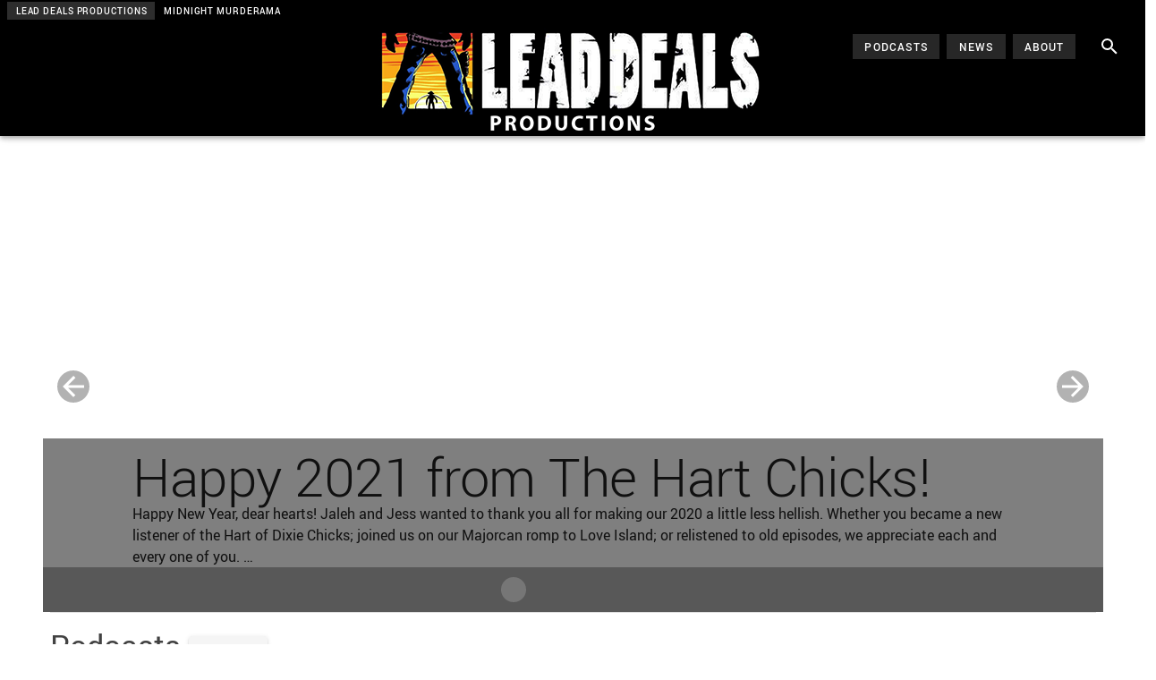

--- FILE ---
content_type: text/html; charset=utf-8
request_url: https://lead.deals/
body_size: 78166
content:
<!doctype html>
<html data-n-head-ssr lang="en-US" data-n-head="%7B%22lang%22:%7B%22ssr%22:%22en-US%22%7D%7D">
  <head >
    <meta data-n-head="ssr" charset="utf-8"><meta data-n-head="ssr" name="viewport" content="width=device-width, height=device-height, initial-scale=1.0, minimum-scale=1.0"><meta data-n-head="ssr" property="og:type" content="website" data-hid="og:type"><meta data-n-head="ssr" name="description" content="Podcasts and Pop-culture" data-hid="description"><meta data-n-head="ssr" name="twitter:title" content="Lead Deals Productions" data-hid="twitter:title"><meta data-n-head="ssr" name="twitter:description" content="Podcasts and Pop-culture" data-hid="twitter:description"><meta data-n-head="ssr" name="twitter:image" content="" data-hid="twitter:image"><meta data-n-head="ssr" name="twitter:card" content="summary_large_image" data-hid="twitter:card"><meta data-n-head="ssr" name="twitter:site" content="@leaddeals" data-hid="twitter:site"><meta data-n-head="ssr" name="twitter:domain" content="Lead Deals Productions" data-hid="twitter:domain"><meta data-n-head="ssr" property="og:title" content="Lead Deals Productions" data-hid="og:title"><meta data-n-head="ssr" property="og:description" content="Podcasts and Pop-culture" data-hid="og:description"><meta data-n-head="ssr" property="og:image" content="" data-hid="og:image"><meta data-n-head="ssr" property="og:url" content="https://lead.deals/" data-hid="og:url"><meta data-n-head="ssr" property="og:site_name" content="Lead Deals Productions" data-hid="og:site_name"><meta data-n-head="ssr" name="fb:app_id" content="277639189276" data-hid="fb:app_id"><title>Lead Deals Productions</title><link data-n-head="ssr" data-hid="favicon-icon-16x16" rel="icon" type="image/x-icon" sizes="16x16" href="/favicons/default/favicon-16x16.png"><link data-n-head="ssr" data-hid="favicon-icon-32x32" rel="icon" type="image/x-icon" sizes="32x32" href="/favicons/default/favicon-32x32.png"><link data-n-head="ssr" data-hid="favicon-icon-96x96" rel="icon" type="image/x-icon" sizes="96x96" href="/favicons/default/favicon-96x96.png"><link data-n-head="ssr" data-hid="favicon-icon" rel="icon" type="image/x-icon" href="/favicons/default/favicon.ico"><link data-n-head="ssr" data-hid="favicon-appleicon-57x57" rel="apple-touch-icon" sizes="57x57" href="/favicons/default/apple-icon-57x57.png"><link data-n-head="ssr" data-hid="favicon-appleicon-60x60" rel="apple-touch-icon" sizes="60x60" href="/favicons/default/apple-icon-60x60.png"><link data-n-head="ssr" data-hid="favicon-appleicon-72x72" rel="apple-touch-icon" sizes="72x72" href="/favicons/default/apple-icon-72x72.png"><link data-n-head="ssr" data-hid="favicon-appleicon-76x76" rel="apple-touch-icon" sizes="76x76" href="/favicons/default/apple-icon-76x76.png"><link data-n-head="ssr" data-hid="favicon-appleicon-114x114" rel="apple-touch-icon" sizes="114x114" href="/favicons/default/apple-icon-114x114.png"><link data-n-head="ssr" data-hid="favicon-appleicon-120x120" rel="apple-touch-icon" sizes="120x120" href="/favicons/default/apple-icon-120x120.png"><link data-n-head="ssr" data-hid="favicon-appleicon-144x144" rel="apple-touch-icon" sizes="144x144" href="/favicons/default/apple-icon-144x144.png"><link data-n-head="ssr" data-hid="favicon-appleicon-152x152" rel="apple-touch-icon" sizes="152x152" href="/favicons/default/apple-icon-152x152.png"><link data-n-head="ssr" data-hid="favicon-appleicon-180x180" rel="apple-touch-icon" sizes="180x180" href="/favicons/default/apple-icon-180x180.png"><style data-n-head="vuetify" type="text/css" id="vuetify-theme-stylesheet" nonce="undefined">.v-application a { color: #1976d2; }
.v-application .primary {
  background-color: #1976d2 !important;
  border-color: #1976d2 !important;
}
.v-application .primary--text {
  color: #1976d2 !important;
  caret-color: #1976d2 !important;
}
.v-application .primary.lighten-5 {
  background-color: #c7fdff !important;
  border-color: #c7fdff !important;
}
.v-application .primary--text.text--lighten-5 {
  color: #c7fdff !important;
  caret-color: #c7fdff !important;
}
.v-application .primary.lighten-4 {
  background-color: #a8e0ff !important;
  border-color: #a8e0ff !important;
}
.v-application .primary--text.text--lighten-4 {
  color: #a8e0ff !important;
  caret-color: #a8e0ff !important;
}
.v-application .primary.lighten-3 {
  background-color: #8ac5ff !important;
  border-color: #8ac5ff !important;
}
.v-application .primary--text.text--lighten-3 {
  color: #8ac5ff !important;
  caret-color: #8ac5ff !important;
}
.v-application .primary.lighten-2 {
  background-color: #6aaaff !important;
  border-color: #6aaaff !important;
}
.v-application .primary--text.text--lighten-2 {
  color: #6aaaff !important;
  caret-color: #6aaaff !important;
}
.v-application .primary.lighten-1 {
  background-color: #488fef !important;
  border-color: #488fef !important;
}
.v-application .primary--text.text--lighten-1 {
  color: #488fef !important;
  caret-color: #488fef !important;
}
.v-application .primary.darken-1 {
  background-color: #005eb6 !important;
  border-color: #005eb6 !important;
}
.v-application .primary--text.text--darken-1 {
  color: #005eb6 !important;
  caret-color: #005eb6 !important;
}
.v-application .primary.darken-2 {
  background-color: #00479b !important;
  border-color: #00479b !important;
}
.v-application .primary--text.text--darken-2 {
  color: #00479b !important;
  caret-color: #00479b !important;
}
.v-application .primary.darken-3 {
  background-color: #003180 !important;
  border-color: #003180 !important;
}
.v-application .primary--text.text--darken-3 {
  color: #003180 !important;
  caret-color: #003180 !important;
}
.v-application .primary.darken-4 {
  background-color: #001e67 !important;
  border-color: #001e67 !important;
}
.v-application .primary--text.text--darken-4 {
  color: #001e67 !important;
  caret-color: #001e67 !important;
}
.v-application .secondary {
  background-color: #424242 !important;
  border-color: #424242 !important;
}
.v-application .secondary--text {
  color: #424242 !important;
  caret-color: #424242 !important;
}
.v-application .secondary.lighten-5 {
  background-color: #c1c1c1 !important;
  border-color: #c1c1c1 !important;
}
.v-application .secondary--text.text--lighten-5 {
  color: #c1c1c1 !important;
  caret-color: #c1c1c1 !important;
}
.v-application .secondary.lighten-4 {
  background-color: #a6a6a6 !important;
  border-color: #a6a6a6 !important;
}
.v-application .secondary--text.text--lighten-4 {
  color: #a6a6a6 !important;
  caret-color: #a6a6a6 !important;
}
.v-application .secondary.lighten-3 {
  background-color: #8b8b8b !important;
  border-color: #8b8b8b !important;
}
.v-application .secondary--text.text--lighten-3 {
  color: #8b8b8b !important;
  caret-color: #8b8b8b !important;
}
.v-application .secondary.lighten-2 {
  background-color: #727272 !important;
  border-color: #727272 !important;
}
.v-application .secondary--text.text--lighten-2 {
  color: #727272 !important;
  caret-color: #727272 !important;
}
.v-application .secondary.lighten-1 {
  background-color: #595959 !important;
  border-color: #595959 !important;
}
.v-application .secondary--text.text--lighten-1 {
  color: #595959 !important;
  caret-color: #595959 !important;
}
.v-application .secondary.darken-1 {
  background-color: #2c2c2c !important;
  border-color: #2c2c2c !important;
}
.v-application .secondary--text.text--darken-1 {
  color: #2c2c2c !important;
  caret-color: #2c2c2c !important;
}
.v-application .secondary.darken-2 {
  background-color: #171717 !important;
  border-color: #171717 !important;
}
.v-application .secondary--text.text--darken-2 {
  color: #171717 !important;
  caret-color: #171717 !important;
}
.v-application .secondary.darken-3 {
  background-color: #000000 !important;
  border-color: #000000 !important;
}
.v-application .secondary--text.text--darken-3 {
  color: #000000 !important;
  caret-color: #000000 !important;
}
.v-application .secondary.darken-4 {
  background-color: #000000 !important;
  border-color: #000000 !important;
}
.v-application .secondary--text.text--darken-4 {
  color: #000000 !important;
  caret-color: #000000 !important;
}
.v-application .accent {
  background-color: #82b1ff !important;
  border-color: #82b1ff !important;
}
.v-application .accent--text {
  color: #82b1ff !important;
  caret-color: #82b1ff !important;
}
.v-application .accent.lighten-5 {
  background-color: #ffffff !important;
  border-color: #ffffff !important;
}
.v-application .accent--text.text--lighten-5 {
  color: #ffffff !important;
  caret-color: #ffffff !important;
}
.v-application .accent.lighten-4 {
  background-color: #f8ffff !important;
  border-color: #f8ffff !important;
}
.v-application .accent--text.text--lighten-4 {
  color: #f8ffff !important;
  caret-color: #f8ffff !important;
}
.v-application .accent.lighten-3 {
  background-color: #daffff !important;
  border-color: #daffff !important;
}
.v-application .accent--text.text--lighten-3 {
  color: #daffff !important;
  caret-color: #daffff !important;
}
.v-application .accent.lighten-2 {
  background-color: #bce8ff !important;
  border-color: #bce8ff !important;
}
.v-application .accent--text.text--lighten-2 {
  color: #bce8ff !important;
  caret-color: #bce8ff !important;
}
.v-application .accent.lighten-1 {
  background-color: #9fccff !important;
  border-color: #9fccff !important;
}
.v-application .accent--text.text--lighten-1 {
  color: #9fccff !important;
  caret-color: #9fccff !important;
}
.v-application .accent.darken-1 {
  background-color: #6596e2 !important;
  border-color: #6596e2 !important;
}
.v-application .accent--text.text--darken-1 {
  color: #6596e2 !important;
  caret-color: #6596e2 !important;
}
.v-application .accent.darken-2 {
  background-color: #467dc6 !important;
  border-color: #467dc6 !important;
}
.v-application .accent--text.text--darken-2 {
  color: #467dc6 !important;
  caret-color: #467dc6 !important;
}
.v-application .accent.darken-3 {
  background-color: #2364aa !important;
  border-color: #2364aa !important;
}
.v-application .accent--text.text--darken-3 {
  color: #2364aa !important;
  caret-color: #2364aa !important;
}
.v-application .accent.darken-4 {
  background-color: #004c90 !important;
  border-color: #004c90 !important;
}
.v-application .accent--text.text--darken-4 {
  color: #004c90 !important;
  caret-color: #004c90 !important;
}
.v-application .error {
  background-color: #ff5252 !important;
  border-color: #ff5252 !important;
}
.v-application .error--text {
  color: #ff5252 !important;
  caret-color: #ff5252 !important;
}
.v-application .error.lighten-5 {
  background-color: #ffe4d5 !important;
  border-color: #ffe4d5 !important;
}
.v-application .error--text.text--lighten-5 {
  color: #ffe4d5 !important;
  caret-color: #ffe4d5 !important;
}
.v-application .error.lighten-4 {
  background-color: #ffc6b9 !important;
  border-color: #ffc6b9 !important;
}
.v-application .error--text.text--lighten-4 {
  color: #ffc6b9 !important;
  caret-color: #ffc6b9 !important;
}
.v-application .error.lighten-3 {
  background-color: #ffa99e !important;
  border-color: #ffa99e !important;
}
.v-application .error--text.text--lighten-3 {
  color: #ffa99e !important;
  caret-color: #ffa99e !important;
}
.v-application .error.lighten-2 {
  background-color: #ff8c84 !important;
  border-color: #ff8c84 !important;
}
.v-application .error--text.text--lighten-2 {
  color: #ff8c84 !important;
  caret-color: #ff8c84 !important;
}
.v-application .error.lighten-1 {
  background-color: #ff6f6a !important;
  border-color: #ff6f6a !important;
}
.v-application .error--text.text--lighten-1 {
  color: #ff6f6a !important;
  caret-color: #ff6f6a !important;
}
.v-application .error.darken-1 {
  background-color: #df323b !important;
  border-color: #df323b !important;
}
.v-application .error--text.text--darken-1 {
  color: #df323b !important;
  caret-color: #df323b !important;
}
.v-application .error.darken-2 {
  background-color: #bf0025 !important;
  border-color: #bf0025 !important;
}
.v-application .error--text.text--darken-2 {
  color: #bf0025 !important;
  caret-color: #bf0025 !important;
}
.v-application .error.darken-3 {
  background-color: #9f0010 !important;
  border-color: #9f0010 !important;
}
.v-application .error--text.text--darken-3 {
  color: #9f0010 !important;
  caret-color: #9f0010 !important;
}
.v-application .error.darken-4 {
  background-color: #800000 !important;
  border-color: #800000 !important;
}
.v-application .error--text.text--darken-4 {
  color: #800000 !important;
  caret-color: #800000 !important;
}
.v-application .info {
  background-color: #2196f3 !important;
  border-color: #2196f3 !important;
}
.v-application .info--text {
  color: #2196f3 !important;
  caret-color: #2196f3 !important;
}
.v-application .info.lighten-5 {
  background-color: #d4ffff !important;
  border-color: #d4ffff !important;
}
.v-application .info--text.text--lighten-5 {
  color: #d4ffff !important;
  caret-color: #d4ffff !important;
}
.v-application .info.lighten-4 {
  background-color: #b5ffff !important;
  border-color: #b5ffff !important;
}
.v-application .info--text.text--lighten-4 {
  color: #b5ffff !important;
  caret-color: #b5ffff !important;
}
.v-application .info.lighten-3 {
  background-color: #95e8ff !important;
  border-color: #95e8ff !important;
}
.v-application .info--text.text--lighten-3 {
  color: #95e8ff !important;
  caret-color: #95e8ff !important;
}
.v-application .info.lighten-2 {
  background-color: #75ccff !important;
  border-color: #75ccff !important;
}
.v-application .info--text.text--lighten-2 {
  color: #75ccff !important;
  caret-color: #75ccff !important;
}
.v-application .info.lighten-1 {
  background-color: #51b0ff !important;
  border-color: #51b0ff !important;
}
.v-application .info--text.text--lighten-1 {
  color: #51b0ff !important;
  caret-color: #51b0ff !important;
}
.v-application .info.darken-1 {
  background-color: #007cd6 !important;
  border-color: #007cd6 !important;
}
.v-application .info--text.text--darken-1 {
  color: #007cd6 !important;
  caret-color: #007cd6 !important;
}
.v-application .info.darken-2 {
  background-color: #0064ba !important;
  border-color: #0064ba !important;
}
.v-application .info--text.text--darken-2 {
  color: #0064ba !important;
  caret-color: #0064ba !important;
}
.v-application .info.darken-3 {
  background-color: #004d9f !important;
  border-color: #004d9f !important;
}
.v-application .info--text.text--darken-3 {
  color: #004d9f !important;
  caret-color: #004d9f !important;
}
.v-application .info.darken-4 {
  background-color: #003784 !important;
  border-color: #003784 !important;
}
.v-application .info--text.text--darken-4 {
  color: #003784 !important;
  caret-color: #003784 !important;
}
.v-application .success {
  background-color: #4caf50 !important;
  border-color: #4caf50 !important;
}
.v-application .success--text {
  color: #4caf50 !important;
  caret-color: #4caf50 !important;
}
.v-application .success.lighten-5 {
  background-color: #dcffd6 !important;
  border-color: #dcffd6 !important;
}
.v-application .success--text.text--lighten-5 {
  color: #dcffd6 !important;
  caret-color: #dcffd6 !important;
}
.v-application .success.lighten-4 {
  background-color: #beffba !important;
  border-color: #beffba !important;
}
.v-application .success--text.text--lighten-4 {
  color: #beffba !important;
  caret-color: #beffba !important;
}
.v-application .success.lighten-3 {
  background-color: #a2ff9e !important;
  border-color: #a2ff9e !important;
}
.v-application .success--text.text--lighten-3 {
  color: #a2ff9e !important;
  caret-color: #a2ff9e !important;
}
.v-application .success.lighten-2 {
  background-color: #85e783 !important;
  border-color: #85e783 !important;
}
.v-application .success--text.text--lighten-2 {
  color: #85e783 !important;
  caret-color: #85e783 !important;
}
.v-application .success.lighten-1 {
  background-color: #69cb69 !important;
  border-color: #69cb69 !important;
}
.v-application .success--text.text--lighten-1 {
  color: #69cb69 !important;
  caret-color: #69cb69 !important;
}
.v-application .success.darken-1 {
  background-color: #2d9437 !important;
  border-color: #2d9437 !important;
}
.v-application .success--text.text--darken-1 {
  color: #2d9437 !important;
  caret-color: #2d9437 !important;
}
.v-application .success.darken-2 {
  background-color: #00791e !important;
  border-color: #00791e !important;
}
.v-application .success--text.text--darken-2 {
  color: #00791e !important;
  caret-color: #00791e !important;
}
.v-application .success.darken-3 {
  background-color: #006000 !important;
  border-color: #006000 !important;
}
.v-application .success--text.text--darken-3 {
  color: #006000 !important;
  caret-color: #006000 !important;
}
.v-application .success.darken-4 {
  background-color: #004700 !important;
  border-color: #004700 !important;
}
.v-application .success--text.text--darken-4 {
  color: #004700 !important;
  caret-color: #004700 !important;
}
.v-application .warning {
  background-color: #fb8c00 !important;
  border-color: #fb8c00 !important;
}
.v-application .warning--text {
  color: #fb8c00 !important;
  caret-color: #fb8c00 !important;
}
.v-application .warning.lighten-5 {
  background-color: #ffff9e !important;
  border-color: #ffff9e !important;
}
.v-application .warning--text.text--lighten-5 {
  color: #ffff9e !important;
  caret-color: #ffff9e !important;
}
.v-application .warning.lighten-4 {
  background-color: #fffb82 !important;
  border-color: #fffb82 !important;
}
.v-application .warning--text.text--lighten-4 {
  color: #fffb82 !important;
  caret-color: #fffb82 !important;
}
.v-application .warning.lighten-3 {
  background-color: #ffdf67 !important;
  border-color: #ffdf67 !important;
}
.v-application .warning--text.text--lighten-3 {
  color: #ffdf67 !important;
  caret-color: #ffdf67 !important;
}
.v-application .warning.lighten-2 {
  background-color: #ffc24b !important;
  border-color: #ffc24b !important;
}
.v-application .warning--text.text--lighten-2 {
  color: #ffc24b !important;
  caret-color: #ffc24b !important;
}
.v-application .warning.lighten-1 {
  background-color: #ffa72d !important;
  border-color: #ffa72d !important;
}
.v-application .warning--text.text--lighten-1 {
  color: #ffa72d !important;
  caret-color: #ffa72d !important;
}
.v-application .warning.darken-1 {
  background-color: #db7200 !important;
  border-color: #db7200 !important;
}
.v-application .warning--text.text--darken-1 {
  color: #db7200 !important;
  caret-color: #db7200 !important;
}
.v-application .warning.darken-2 {
  background-color: #bb5900 !important;
  border-color: #bb5900 !important;
}
.v-application .warning--text.text--darken-2 {
  color: #bb5900 !important;
  caret-color: #bb5900 !important;
}
.v-application .warning.darken-3 {
  background-color: #9d4000 !important;
  border-color: #9d4000 !important;
}
.v-application .warning--text.text--darken-3 {
  color: #9d4000 !important;
  caret-color: #9d4000 !important;
}
.v-application .warning.darken-4 {
  background-color: #802700 !important;
  border-color: #802700 !important;
}
.v-application .warning--text.text--darken-4 {
  color: #802700 !important;
  caret-color: #802700 !important;
}</style><link rel="preload" href="/_nuxt/d126472.modern.js" as="script"><link rel="preload" href="/_nuxt/a735ddd.modern.js" as="script"><link rel="preload" href="/_nuxt/e1ce9b8.modern.js" as="script"><link rel="preload" href="/_nuxt/9d061b0.modern.js" as="script"><link rel="preload" href="/_nuxt/6931d13.modern.js" as="script"><link rel="preload" href="/_nuxt/9867a74.modern.js" as="script"><link rel="preload" href="/_nuxt/a6d9562.modern.js" as="script"><link rel="preload" href="/_nuxt/688969d.modern.js" as="script"><link rel="preload" href="/_nuxt/81b7a7e.modern.js" as="script"><link rel="preload" href="/_nuxt/2b9d587.modern.js" as="script"><link rel="preload" href="/_nuxt/45ff518.modern.js" as="script"><link rel="preload" href="/_nuxt/cef0f6b.modern.js" as="script"><link rel="preload" href="/_nuxt/3ddd3c9.modern.js" as="script"><link rel="preload" href="/_nuxt/c4067a3.modern.js" as="script"><link rel="preload" href="/_nuxt/d6a1cbd.modern.js" as="script"><link rel="preload" href="/_nuxt/96a2090.modern.js" as="script"><link rel="preload" href="/_nuxt/7a05c4a.modern.js" as="script"><style data-vue-ssr-id="95ff83e8:0 388c4b28:0 ca7aed04:0 38826ca1:0 e4588e70:0 227fe0c6:0 fa79b980:0 60d24abc:0 408ce500:0 6307ba45:0 324c477e:0 f91bd53a:0 f9fbb00e:0 a7b41d8e:0 85abee4a:0 1f45b652:0 4c9015d8:0 ae78e218:0 1e868199:0 dcfad240:0 4c4b3b74:0 554fd0ce:0 2e6bfb0d:0 e8e5ee1c:0 734dbe06:0 e7ca8506:0 0dc21300:0 569a9b1c:0 25e8efde:0 106a4ea8:0 8c1ac6d4:0 7767cd66:0 6db17bca:0 8b90de62:0 e5d4bd94:0 5a346166:0 6019a853:0 21c5f122:0 6d8541cf:0 ec7f1fc4:0 6c83be29:0 0d311625:0 0e4487e7:0 493d44e0:0 4dae9200:0 6473b1e7:0 1d3c23bc:0 46f5a193:0 3bd0deda:0 7529caa4:0">.container.grow-shrink-0{flex-grow:0;flex-shrink:0}.container.fill-height{align-items:center;display:flex;flex-wrap:wrap}.container.fill-height>.row{flex:1 1 100%;max-width:calc(100% + 24px)}.container.fill-height>.layout{height:100%;flex:1 1 auto}.container.fill-height>.layout.grow-shrink-0{flex-grow:0;flex-shrink:0}.container.grid-list-xs .layout .flex{padding:1px}.container.grid-list-xs .layout:only-child{margin:-1px}.container.grid-list-xs .layout:not(:only-child){margin:auto -1px}.container.grid-list-xs *:not(:only-child) .layout:first-child{margin-top:-1px}.container.grid-list-xs *:not(:only-child) .layout:last-child{margin-bottom:-1px}.container.grid-list-sm .layout .flex{padding:2px}.container.grid-list-sm .layout:only-child{margin:-2px}.container.grid-list-sm .layout:not(:only-child){margin:auto -2px}.container.grid-list-sm *:not(:only-child) .layout:first-child{margin-top:-2px}.container.grid-list-sm *:not(:only-child) .layout:last-child{margin-bottom:-2px}.container.grid-list-md .layout .flex{padding:4px}.container.grid-list-md .layout:only-child{margin:-4px}.container.grid-list-md .layout:not(:only-child){margin:auto -4px}.container.grid-list-md *:not(:only-child) .layout:first-child{margin-top:-4px}.container.grid-list-md *:not(:only-child) .layout:last-child{margin-bottom:-4px}.container.grid-list-lg .layout .flex{padding:8px}.container.grid-list-lg .layout:only-child{margin:-8px}.container.grid-list-lg .layout:not(:only-child){margin:auto -8px}.container.grid-list-lg *:not(:only-child) .layout:first-child{margin-top:-8px}.container.grid-list-lg *:not(:only-child) .layout:last-child{margin-bottom:-8px}.container.grid-list-xl .layout .flex{padding:12px}.container.grid-list-xl .layout:only-child{margin:-12px}.container.grid-list-xl .layout:not(:only-child){margin:auto -12px}.container.grid-list-xl *:not(:only-child) .layout:first-child{margin-top:-12px}.container.grid-list-xl *:not(:only-child) .layout:last-child{margin-bottom:-12px}.layout{display:flex;flex:1 1 auto;flex-wrap:nowrap;min-width:0}.layout.reverse{flex-direction:row-reverse}.layout.column{flex-direction:column}.layout.column.reverse{flex-direction:column-reverse}.layout.column>.flex{max-width:100%}.layout.wrap{flex-wrap:wrap}.layout.grow-shrink-0{flex-grow:0;flex-shrink:0}@media all and (min-width: 0){.flex.xs12{flex-basis:100%;flex-grow:0;max-width:100%}.flex.order-xs12{order:12}.flex.xs11{flex-basis:91.6666666667%;flex-grow:0;max-width:91.6666666667%}.flex.order-xs11{order:11}.flex.xs10{flex-basis:83.3333333333%;flex-grow:0;max-width:83.3333333333%}.flex.order-xs10{order:10}.flex.xs9{flex-basis:75%;flex-grow:0;max-width:75%}.flex.order-xs9{order:9}.flex.xs8{flex-basis:66.6666666667%;flex-grow:0;max-width:66.6666666667%}.flex.order-xs8{order:8}.flex.xs7{flex-basis:58.3333333333%;flex-grow:0;max-width:58.3333333333%}.flex.order-xs7{order:7}.flex.xs6{flex-basis:50%;flex-grow:0;max-width:50%}.flex.order-xs6{order:6}.flex.xs5{flex-basis:41.6666666667%;flex-grow:0;max-width:41.6666666667%}.flex.order-xs5{order:5}.flex.xs4{flex-basis:33.3333333333%;flex-grow:0;max-width:33.3333333333%}.flex.order-xs4{order:4}.flex.xs3{flex-basis:25%;flex-grow:0;max-width:25%}.flex.order-xs3{order:3}.flex.xs2{flex-basis:16.6666666667%;flex-grow:0;max-width:16.6666666667%}.flex.order-xs2{order:2}.flex.xs1{flex-basis:8.3333333333%;flex-grow:0;max-width:8.3333333333%}.flex.order-xs1{order:1}.v-application--is-ltr .flex.offset-xs12{margin-left:100%}.v-application--is-rtl .flex.offset-xs12{margin-right:100%}.v-application--is-ltr .flex.offset-xs11{margin-left:91.6666666667%}.v-application--is-rtl .flex.offset-xs11{margin-right:91.6666666667%}.v-application--is-ltr .flex.offset-xs10{margin-left:83.3333333333%}.v-application--is-rtl .flex.offset-xs10{margin-right:83.3333333333%}.v-application--is-ltr .flex.offset-xs9{margin-left:75%}.v-application--is-rtl .flex.offset-xs9{margin-right:75%}.v-application--is-ltr .flex.offset-xs8{margin-left:66.6666666667%}.v-application--is-rtl .flex.offset-xs8{margin-right:66.6666666667%}.v-application--is-ltr .flex.offset-xs7{margin-left:58.3333333333%}.v-application--is-rtl .flex.offset-xs7{margin-right:58.3333333333%}.v-application--is-ltr .flex.offset-xs6{margin-left:50%}.v-application--is-rtl .flex.offset-xs6{margin-right:50%}.v-application--is-ltr .flex.offset-xs5{margin-left:41.6666666667%}.v-application--is-rtl .flex.offset-xs5{margin-right:41.6666666667%}.v-application--is-ltr .flex.offset-xs4{margin-left:33.3333333333%}.v-application--is-rtl .flex.offset-xs4{margin-right:33.3333333333%}.v-application--is-ltr .flex.offset-xs3{margin-left:25%}.v-application--is-rtl .flex.offset-xs3{margin-right:25%}.v-application--is-ltr .flex.offset-xs2{margin-left:16.6666666667%}.v-application--is-rtl .flex.offset-xs2{margin-right:16.6666666667%}.v-application--is-ltr .flex.offset-xs1{margin-left:8.3333333333%}.v-application--is-rtl .flex.offset-xs1{margin-right:8.3333333333%}.v-application--is-ltr .flex.offset-xs0{margin-left:0%}.v-application--is-rtl .flex.offset-xs0{margin-right:0%}}@media all and (min-width: 600px){.flex.sm12{flex-basis:100%;flex-grow:0;max-width:100%}.flex.order-sm12{order:12}.flex.sm11{flex-basis:91.6666666667%;flex-grow:0;max-width:91.6666666667%}.flex.order-sm11{order:11}.flex.sm10{flex-basis:83.3333333333%;flex-grow:0;max-width:83.3333333333%}.flex.order-sm10{order:10}.flex.sm9{flex-basis:75%;flex-grow:0;max-width:75%}.flex.order-sm9{order:9}.flex.sm8{flex-basis:66.6666666667%;flex-grow:0;max-width:66.6666666667%}.flex.order-sm8{order:8}.flex.sm7{flex-basis:58.3333333333%;flex-grow:0;max-width:58.3333333333%}.flex.order-sm7{order:7}.flex.sm6{flex-basis:50%;flex-grow:0;max-width:50%}.flex.order-sm6{order:6}.flex.sm5{flex-basis:41.6666666667%;flex-grow:0;max-width:41.6666666667%}.flex.order-sm5{order:5}.flex.sm4{flex-basis:33.3333333333%;flex-grow:0;max-width:33.3333333333%}.flex.order-sm4{order:4}.flex.sm3{flex-basis:25%;flex-grow:0;max-width:25%}.flex.order-sm3{order:3}.flex.sm2{flex-basis:16.6666666667%;flex-grow:0;max-width:16.6666666667%}.flex.order-sm2{order:2}.flex.sm1{flex-basis:8.3333333333%;flex-grow:0;max-width:8.3333333333%}.flex.order-sm1{order:1}.v-application--is-ltr .flex.offset-sm12{margin-left:100%}.v-application--is-rtl .flex.offset-sm12{margin-right:100%}.v-application--is-ltr .flex.offset-sm11{margin-left:91.6666666667%}.v-application--is-rtl .flex.offset-sm11{margin-right:91.6666666667%}.v-application--is-ltr .flex.offset-sm10{margin-left:83.3333333333%}.v-application--is-rtl .flex.offset-sm10{margin-right:83.3333333333%}.v-application--is-ltr .flex.offset-sm9{margin-left:75%}.v-application--is-rtl .flex.offset-sm9{margin-right:75%}.v-application--is-ltr .flex.offset-sm8{margin-left:66.6666666667%}.v-application--is-rtl .flex.offset-sm8{margin-right:66.6666666667%}.v-application--is-ltr .flex.offset-sm7{margin-left:58.3333333333%}.v-application--is-rtl .flex.offset-sm7{margin-right:58.3333333333%}.v-application--is-ltr .flex.offset-sm6{margin-left:50%}.v-application--is-rtl .flex.offset-sm6{margin-right:50%}.v-application--is-ltr .flex.offset-sm5{margin-left:41.6666666667%}.v-application--is-rtl .flex.offset-sm5{margin-right:41.6666666667%}.v-application--is-ltr .flex.offset-sm4{margin-left:33.3333333333%}.v-application--is-rtl .flex.offset-sm4{margin-right:33.3333333333%}.v-application--is-ltr .flex.offset-sm3{margin-left:25%}.v-application--is-rtl .flex.offset-sm3{margin-right:25%}.v-application--is-ltr .flex.offset-sm2{margin-left:16.6666666667%}.v-application--is-rtl .flex.offset-sm2{margin-right:16.6666666667%}.v-application--is-ltr .flex.offset-sm1{margin-left:8.3333333333%}.v-application--is-rtl .flex.offset-sm1{margin-right:8.3333333333%}.v-application--is-ltr .flex.offset-sm0{margin-left:0%}.v-application--is-rtl .flex.offset-sm0{margin-right:0%}}@media all and (min-width: 960px){.flex.md12{flex-basis:100%;flex-grow:0;max-width:100%}.flex.order-md12{order:12}.flex.md11{flex-basis:91.6666666667%;flex-grow:0;max-width:91.6666666667%}.flex.order-md11{order:11}.flex.md10{flex-basis:83.3333333333%;flex-grow:0;max-width:83.3333333333%}.flex.order-md10{order:10}.flex.md9{flex-basis:75%;flex-grow:0;max-width:75%}.flex.order-md9{order:9}.flex.md8{flex-basis:66.6666666667%;flex-grow:0;max-width:66.6666666667%}.flex.order-md8{order:8}.flex.md7{flex-basis:58.3333333333%;flex-grow:0;max-width:58.3333333333%}.flex.order-md7{order:7}.flex.md6{flex-basis:50%;flex-grow:0;max-width:50%}.flex.order-md6{order:6}.flex.md5{flex-basis:41.6666666667%;flex-grow:0;max-width:41.6666666667%}.flex.order-md5{order:5}.flex.md4{flex-basis:33.3333333333%;flex-grow:0;max-width:33.3333333333%}.flex.order-md4{order:4}.flex.md3{flex-basis:25%;flex-grow:0;max-width:25%}.flex.order-md3{order:3}.flex.md2{flex-basis:16.6666666667%;flex-grow:0;max-width:16.6666666667%}.flex.order-md2{order:2}.flex.md1{flex-basis:8.3333333333%;flex-grow:0;max-width:8.3333333333%}.flex.order-md1{order:1}.v-application--is-ltr .flex.offset-md12{margin-left:100%}.v-application--is-rtl .flex.offset-md12{margin-right:100%}.v-application--is-ltr .flex.offset-md11{margin-left:91.6666666667%}.v-application--is-rtl .flex.offset-md11{margin-right:91.6666666667%}.v-application--is-ltr .flex.offset-md10{margin-left:83.3333333333%}.v-application--is-rtl .flex.offset-md10{margin-right:83.3333333333%}.v-application--is-ltr .flex.offset-md9{margin-left:75%}.v-application--is-rtl .flex.offset-md9{margin-right:75%}.v-application--is-ltr .flex.offset-md8{margin-left:66.6666666667%}.v-application--is-rtl .flex.offset-md8{margin-right:66.6666666667%}.v-application--is-ltr .flex.offset-md7{margin-left:58.3333333333%}.v-application--is-rtl .flex.offset-md7{margin-right:58.3333333333%}.v-application--is-ltr .flex.offset-md6{margin-left:50%}.v-application--is-rtl .flex.offset-md6{margin-right:50%}.v-application--is-ltr .flex.offset-md5{margin-left:41.6666666667%}.v-application--is-rtl .flex.offset-md5{margin-right:41.6666666667%}.v-application--is-ltr .flex.offset-md4{margin-left:33.3333333333%}.v-application--is-rtl .flex.offset-md4{margin-right:33.3333333333%}.v-application--is-ltr .flex.offset-md3{margin-left:25%}.v-application--is-rtl .flex.offset-md3{margin-right:25%}.v-application--is-ltr .flex.offset-md2{margin-left:16.6666666667%}.v-application--is-rtl .flex.offset-md2{margin-right:16.6666666667%}.v-application--is-ltr .flex.offset-md1{margin-left:8.3333333333%}.v-application--is-rtl .flex.offset-md1{margin-right:8.3333333333%}.v-application--is-ltr .flex.offset-md0{margin-left:0%}.v-application--is-rtl .flex.offset-md0{margin-right:0%}}@media all and (min-width: 1264px){.flex.lg12{flex-basis:100%;flex-grow:0;max-width:100%}.flex.order-lg12{order:12}.flex.lg11{flex-basis:91.6666666667%;flex-grow:0;max-width:91.6666666667%}.flex.order-lg11{order:11}.flex.lg10{flex-basis:83.3333333333%;flex-grow:0;max-width:83.3333333333%}.flex.order-lg10{order:10}.flex.lg9{flex-basis:75%;flex-grow:0;max-width:75%}.flex.order-lg9{order:9}.flex.lg8{flex-basis:66.6666666667%;flex-grow:0;max-width:66.6666666667%}.flex.order-lg8{order:8}.flex.lg7{flex-basis:58.3333333333%;flex-grow:0;max-width:58.3333333333%}.flex.order-lg7{order:7}.flex.lg6{flex-basis:50%;flex-grow:0;max-width:50%}.flex.order-lg6{order:6}.flex.lg5{flex-basis:41.6666666667%;flex-grow:0;max-width:41.6666666667%}.flex.order-lg5{order:5}.flex.lg4{flex-basis:33.3333333333%;flex-grow:0;max-width:33.3333333333%}.flex.order-lg4{order:4}.flex.lg3{flex-basis:25%;flex-grow:0;max-width:25%}.flex.order-lg3{order:3}.flex.lg2{flex-basis:16.6666666667%;flex-grow:0;max-width:16.6666666667%}.flex.order-lg2{order:2}.flex.lg1{flex-basis:8.3333333333%;flex-grow:0;max-width:8.3333333333%}.flex.order-lg1{order:1}.v-application--is-ltr .flex.offset-lg12{margin-left:100%}.v-application--is-rtl .flex.offset-lg12{margin-right:100%}.v-application--is-ltr .flex.offset-lg11{margin-left:91.6666666667%}.v-application--is-rtl .flex.offset-lg11{margin-right:91.6666666667%}.v-application--is-ltr .flex.offset-lg10{margin-left:83.3333333333%}.v-application--is-rtl .flex.offset-lg10{margin-right:83.3333333333%}.v-application--is-ltr .flex.offset-lg9{margin-left:75%}.v-application--is-rtl .flex.offset-lg9{margin-right:75%}.v-application--is-ltr .flex.offset-lg8{margin-left:66.6666666667%}.v-application--is-rtl .flex.offset-lg8{margin-right:66.6666666667%}.v-application--is-ltr .flex.offset-lg7{margin-left:58.3333333333%}.v-application--is-rtl .flex.offset-lg7{margin-right:58.3333333333%}.v-application--is-ltr .flex.offset-lg6{margin-left:50%}.v-application--is-rtl .flex.offset-lg6{margin-right:50%}.v-application--is-ltr .flex.offset-lg5{margin-left:41.6666666667%}.v-application--is-rtl .flex.offset-lg5{margin-right:41.6666666667%}.v-application--is-ltr .flex.offset-lg4{margin-left:33.3333333333%}.v-application--is-rtl .flex.offset-lg4{margin-right:33.3333333333%}.v-application--is-ltr .flex.offset-lg3{margin-left:25%}.v-application--is-rtl .flex.offset-lg3{margin-right:25%}.v-application--is-ltr .flex.offset-lg2{margin-left:16.6666666667%}.v-application--is-rtl .flex.offset-lg2{margin-right:16.6666666667%}.v-application--is-ltr .flex.offset-lg1{margin-left:8.3333333333%}.v-application--is-rtl .flex.offset-lg1{margin-right:8.3333333333%}.v-application--is-ltr .flex.offset-lg0{margin-left:0%}.v-application--is-rtl .flex.offset-lg0{margin-right:0%}}@media all and (min-width: 1904px){.flex.xl12{flex-basis:100%;flex-grow:0;max-width:100%}.flex.order-xl12{order:12}.flex.xl11{flex-basis:91.6666666667%;flex-grow:0;max-width:91.6666666667%}.flex.order-xl11{order:11}.flex.xl10{flex-basis:83.3333333333%;flex-grow:0;max-width:83.3333333333%}.flex.order-xl10{order:10}.flex.xl9{flex-basis:75%;flex-grow:0;max-width:75%}.flex.order-xl9{order:9}.flex.xl8{flex-basis:66.6666666667%;flex-grow:0;max-width:66.6666666667%}.flex.order-xl8{order:8}.flex.xl7{flex-basis:58.3333333333%;flex-grow:0;max-width:58.3333333333%}.flex.order-xl7{order:7}.flex.xl6{flex-basis:50%;flex-grow:0;max-width:50%}.flex.order-xl6{order:6}.flex.xl5{flex-basis:41.6666666667%;flex-grow:0;max-width:41.6666666667%}.flex.order-xl5{order:5}.flex.xl4{flex-basis:33.3333333333%;flex-grow:0;max-width:33.3333333333%}.flex.order-xl4{order:4}.flex.xl3{flex-basis:25%;flex-grow:0;max-width:25%}.flex.order-xl3{order:3}.flex.xl2{flex-basis:16.6666666667%;flex-grow:0;max-width:16.6666666667%}.flex.order-xl2{order:2}.flex.xl1{flex-basis:8.3333333333%;flex-grow:0;max-width:8.3333333333%}.flex.order-xl1{order:1}.v-application--is-ltr .flex.offset-xl12{margin-left:100%}.v-application--is-rtl .flex.offset-xl12{margin-right:100%}.v-application--is-ltr .flex.offset-xl11{margin-left:91.6666666667%}.v-application--is-rtl .flex.offset-xl11{margin-right:91.6666666667%}.v-application--is-ltr .flex.offset-xl10{margin-left:83.3333333333%}.v-application--is-rtl .flex.offset-xl10{margin-right:83.3333333333%}.v-application--is-ltr .flex.offset-xl9{margin-left:75%}.v-application--is-rtl .flex.offset-xl9{margin-right:75%}.v-application--is-ltr .flex.offset-xl8{margin-left:66.6666666667%}.v-application--is-rtl .flex.offset-xl8{margin-right:66.6666666667%}.v-application--is-ltr .flex.offset-xl7{margin-left:58.3333333333%}.v-application--is-rtl .flex.offset-xl7{margin-right:58.3333333333%}.v-application--is-ltr .flex.offset-xl6{margin-left:50%}.v-application--is-rtl .flex.offset-xl6{margin-right:50%}.v-application--is-ltr .flex.offset-xl5{margin-left:41.6666666667%}.v-application--is-rtl .flex.offset-xl5{margin-right:41.6666666667%}.v-application--is-ltr .flex.offset-xl4{margin-left:33.3333333333%}.v-application--is-rtl .flex.offset-xl4{margin-right:33.3333333333%}.v-application--is-ltr .flex.offset-xl3{margin-left:25%}.v-application--is-rtl .flex.offset-xl3{margin-right:25%}.v-application--is-ltr .flex.offset-xl2{margin-left:16.6666666667%}.v-application--is-rtl .flex.offset-xl2{margin-right:16.6666666667%}.v-application--is-ltr .flex.offset-xl1{margin-left:8.3333333333%}.v-application--is-rtl .flex.offset-xl1{margin-right:8.3333333333%}.v-application--is-ltr .flex.offset-xl0{margin-left:0%}.v-application--is-rtl .flex.offset-xl0{margin-right:0%}}.flex,.child-flex>*{flex:1 1 auto;max-width:100%}.flex.grow-shrink-0,.child-flex>*.grow-shrink-0{flex-grow:0;flex-shrink:0}.spacer{flex-grow:1 !important}.grow{flex-grow:1 !important;flex-shrink:0 !important}.shrink{flex-grow:0 !important;flex-shrink:1 !important}.fill-height{height:100%}
.container{width:100%;padding:12px;margin-right:auto;margin-left:auto}@media(min-width: 960px){.container{max-width:900px}}@media(min-width: 1264px){.container{max-width:1185px}}@media(min-width: 1904px){.container{max-width:1785px}}.container--fluid{max-width:100%}.row{display:flex;flex-wrap:wrap;flex:1 1 auto;margin:-12px}.row+.row{margin-top:12px}.row+.row--dense{margin-top:4px}.row--dense{margin:-4px}.row--dense>.col,.row--dense>[class*=col-]{padding:4px}.row.no-gutters{margin:0}.row.no-gutters>.col,.row.no-gutters>[class*=col-]{padding:0}.col-xl,.col-xl-auto,.col-xl-12,.col-xl-11,.col-xl-10,.col-xl-9,.col-xl-8,.col-xl-7,.col-xl-6,.col-xl-5,.col-xl-4,.col-xl-3,.col-xl-2,.col-xl-1,.col-lg,.col-lg-auto,.col-lg-12,.col-lg-11,.col-lg-10,.col-lg-9,.col-lg-8,.col-lg-7,.col-lg-6,.col-lg-5,.col-lg-4,.col-lg-3,.col-lg-2,.col-lg-1,.col-md,.col-md-auto,.col-md-12,.col-md-11,.col-md-10,.col-md-9,.col-md-8,.col-md-7,.col-md-6,.col-md-5,.col-md-4,.col-md-3,.col-md-2,.col-md-1,.col-sm,.col-sm-auto,.col-sm-12,.col-sm-11,.col-sm-10,.col-sm-9,.col-sm-8,.col-sm-7,.col-sm-6,.col-sm-5,.col-sm-4,.col-sm-3,.col-sm-2,.col-sm-1,.col,.col-auto,.col-12,.col-11,.col-10,.col-9,.col-8,.col-7,.col-6,.col-5,.col-4,.col-3,.col-2,.col-1{width:100%;padding:12px}.col{flex-basis:0;flex-grow:1;max-width:100%}.col-auto{flex:0 0 auto;width:auto;max-width:100%}.col-1{flex:0 0 8.3333333333%;max-width:8.3333333333%}.col-2{flex:0 0 16.6666666667%;max-width:16.6666666667%}.col-3{flex:0 0 25%;max-width:25%}.col-4{flex:0 0 33.3333333333%;max-width:33.3333333333%}.col-5{flex:0 0 41.6666666667%;max-width:41.6666666667%}.col-6{flex:0 0 50%;max-width:50%}.col-7{flex:0 0 58.3333333333%;max-width:58.3333333333%}.col-8{flex:0 0 66.6666666667%;max-width:66.6666666667%}.col-9{flex:0 0 75%;max-width:75%}.col-10{flex:0 0 83.3333333333%;max-width:83.3333333333%}.col-11{flex:0 0 91.6666666667%;max-width:91.6666666667%}.col-12{flex:0 0 100%;max-width:100%}.v-application--is-ltr .offset-1{margin-left:8.3333333333%}.v-application--is-rtl .offset-1{margin-right:8.3333333333%}.v-application--is-ltr .offset-2{margin-left:16.6666666667%}.v-application--is-rtl .offset-2{margin-right:16.6666666667%}.v-application--is-ltr .offset-3{margin-left:25%}.v-application--is-rtl .offset-3{margin-right:25%}.v-application--is-ltr .offset-4{margin-left:33.3333333333%}.v-application--is-rtl .offset-4{margin-right:33.3333333333%}.v-application--is-ltr .offset-5{margin-left:41.6666666667%}.v-application--is-rtl .offset-5{margin-right:41.6666666667%}.v-application--is-ltr .offset-6{margin-left:50%}.v-application--is-rtl .offset-6{margin-right:50%}.v-application--is-ltr .offset-7{margin-left:58.3333333333%}.v-application--is-rtl .offset-7{margin-right:58.3333333333%}.v-application--is-ltr .offset-8{margin-left:66.6666666667%}.v-application--is-rtl .offset-8{margin-right:66.6666666667%}.v-application--is-ltr .offset-9{margin-left:75%}.v-application--is-rtl .offset-9{margin-right:75%}.v-application--is-ltr .offset-10{margin-left:83.3333333333%}.v-application--is-rtl .offset-10{margin-right:83.3333333333%}.v-application--is-ltr .offset-11{margin-left:91.6666666667%}.v-application--is-rtl .offset-11{margin-right:91.6666666667%}@media(min-width: 600px){.col-sm{flex-basis:0;flex-grow:1;max-width:100%}.col-sm-auto{flex:0 0 auto;width:auto;max-width:100%}.col-sm-1{flex:0 0 8.3333333333%;max-width:8.3333333333%}.col-sm-2{flex:0 0 16.6666666667%;max-width:16.6666666667%}.col-sm-3{flex:0 0 25%;max-width:25%}.col-sm-4{flex:0 0 33.3333333333%;max-width:33.3333333333%}.col-sm-5{flex:0 0 41.6666666667%;max-width:41.6666666667%}.col-sm-6{flex:0 0 50%;max-width:50%}.col-sm-7{flex:0 0 58.3333333333%;max-width:58.3333333333%}.col-sm-8{flex:0 0 66.6666666667%;max-width:66.6666666667%}.col-sm-9{flex:0 0 75%;max-width:75%}.col-sm-10{flex:0 0 83.3333333333%;max-width:83.3333333333%}.col-sm-11{flex:0 0 91.6666666667%;max-width:91.6666666667%}.col-sm-12{flex:0 0 100%;max-width:100%}.v-application--is-ltr .offset-sm-0{margin-left:0}.v-application--is-rtl .offset-sm-0{margin-right:0}.v-application--is-ltr .offset-sm-1{margin-left:8.3333333333%}.v-application--is-rtl .offset-sm-1{margin-right:8.3333333333%}.v-application--is-ltr .offset-sm-2{margin-left:16.6666666667%}.v-application--is-rtl .offset-sm-2{margin-right:16.6666666667%}.v-application--is-ltr .offset-sm-3{margin-left:25%}.v-application--is-rtl .offset-sm-3{margin-right:25%}.v-application--is-ltr .offset-sm-4{margin-left:33.3333333333%}.v-application--is-rtl .offset-sm-4{margin-right:33.3333333333%}.v-application--is-ltr .offset-sm-5{margin-left:41.6666666667%}.v-application--is-rtl .offset-sm-5{margin-right:41.6666666667%}.v-application--is-ltr .offset-sm-6{margin-left:50%}.v-application--is-rtl .offset-sm-6{margin-right:50%}.v-application--is-ltr .offset-sm-7{margin-left:58.3333333333%}.v-application--is-rtl .offset-sm-7{margin-right:58.3333333333%}.v-application--is-ltr .offset-sm-8{margin-left:66.6666666667%}.v-application--is-rtl .offset-sm-8{margin-right:66.6666666667%}.v-application--is-ltr .offset-sm-9{margin-left:75%}.v-application--is-rtl .offset-sm-9{margin-right:75%}.v-application--is-ltr .offset-sm-10{margin-left:83.3333333333%}.v-application--is-rtl .offset-sm-10{margin-right:83.3333333333%}.v-application--is-ltr .offset-sm-11{margin-left:91.6666666667%}.v-application--is-rtl .offset-sm-11{margin-right:91.6666666667%}}@media(min-width: 960px){.col-md{flex-basis:0;flex-grow:1;max-width:100%}.col-md-auto{flex:0 0 auto;width:auto;max-width:100%}.col-md-1{flex:0 0 8.3333333333%;max-width:8.3333333333%}.col-md-2{flex:0 0 16.6666666667%;max-width:16.6666666667%}.col-md-3{flex:0 0 25%;max-width:25%}.col-md-4{flex:0 0 33.3333333333%;max-width:33.3333333333%}.col-md-5{flex:0 0 41.6666666667%;max-width:41.6666666667%}.col-md-6{flex:0 0 50%;max-width:50%}.col-md-7{flex:0 0 58.3333333333%;max-width:58.3333333333%}.col-md-8{flex:0 0 66.6666666667%;max-width:66.6666666667%}.col-md-9{flex:0 0 75%;max-width:75%}.col-md-10{flex:0 0 83.3333333333%;max-width:83.3333333333%}.col-md-11{flex:0 0 91.6666666667%;max-width:91.6666666667%}.col-md-12{flex:0 0 100%;max-width:100%}.v-application--is-ltr .offset-md-0{margin-left:0}.v-application--is-rtl .offset-md-0{margin-right:0}.v-application--is-ltr .offset-md-1{margin-left:8.3333333333%}.v-application--is-rtl .offset-md-1{margin-right:8.3333333333%}.v-application--is-ltr .offset-md-2{margin-left:16.6666666667%}.v-application--is-rtl .offset-md-2{margin-right:16.6666666667%}.v-application--is-ltr .offset-md-3{margin-left:25%}.v-application--is-rtl .offset-md-3{margin-right:25%}.v-application--is-ltr .offset-md-4{margin-left:33.3333333333%}.v-application--is-rtl .offset-md-4{margin-right:33.3333333333%}.v-application--is-ltr .offset-md-5{margin-left:41.6666666667%}.v-application--is-rtl .offset-md-5{margin-right:41.6666666667%}.v-application--is-ltr .offset-md-6{margin-left:50%}.v-application--is-rtl .offset-md-6{margin-right:50%}.v-application--is-ltr .offset-md-7{margin-left:58.3333333333%}.v-application--is-rtl .offset-md-7{margin-right:58.3333333333%}.v-application--is-ltr .offset-md-8{margin-left:66.6666666667%}.v-application--is-rtl .offset-md-8{margin-right:66.6666666667%}.v-application--is-ltr .offset-md-9{margin-left:75%}.v-application--is-rtl .offset-md-9{margin-right:75%}.v-application--is-ltr .offset-md-10{margin-left:83.3333333333%}.v-application--is-rtl .offset-md-10{margin-right:83.3333333333%}.v-application--is-ltr .offset-md-11{margin-left:91.6666666667%}.v-application--is-rtl .offset-md-11{margin-right:91.6666666667%}}@media(min-width: 1264px){.col-lg{flex-basis:0;flex-grow:1;max-width:100%}.col-lg-auto{flex:0 0 auto;width:auto;max-width:100%}.col-lg-1{flex:0 0 8.3333333333%;max-width:8.3333333333%}.col-lg-2{flex:0 0 16.6666666667%;max-width:16.6666666667%}.col-lg-3{flex:0 0 25%;max-width:25%}.col-lg-4{flex:0 0 33.3333333333%;max-width:33.3333333333%}.col-lg-5{flex:0 0 41.6666666667%;max-width:41.6666666667%}.col-lg-6{flex:0 0 50%;max-width:50%}.col-lg-7{flex:0 0 58.3333333333%;max-width:58.3333333333%}.col-lg-8{flex:0 0 66.6666666667%;max-width:66.6666666667%}.col-lg-9{flex:0 0 75%;max-width:75%}.col-lg-10{flex:0 0 83.3333333333%;max-width:83.3333333333%}.col-lg-11{flex:0 0 91.6666666667%;max-width:91.6666666667%}.col-lg-12{flex:0 0 100%;max-width:100%}.v-application--is-ltr .offset-lg-0{margin-left:0}.v-application--is-rtl .offset-lg-0{margin-right:0}.v-application--is-ltr .offset-lg-1{margin-left:8.3333333333%}.v-application--is-rtl .offset-lg-1{margin-right:8.3333333333%}.v-application--is-ltr .offset-lg-2{margin-left:16.6666666667%}.v-application--is-rtl .offset-lg-2{margin-right:16.6666666667%}.v-application--is-ltr .offset-lg-3{margin-left:25%}.v-application--is-rtl .offset-lg-3{margin-right:25%}.v-application--is-ltr .offset-lg-4{margin-left:33.3333333333%}.v-application--is-rtl .offset-lg-4{margin-right:33.3333333333%}.v-application--is-ltr .offset-lg-5{margin-left:41.6666666667%}.v-application--is-rtl .offset-lg-5{margin-right:41.6666666667%}.v-application--is-ltr .offset-lg-6{margin-left:50%}.v-application--is-rtl .offset-lg-6{margin-right:50%}.v-application--is-ltr .offset-lg-7{margin-left:58.3333333333%}.v-application--is-rtl .offset-lg-7{margin-right:58.3333333333%}.v-application--is-ltr .offset-lg-8{margin-left:66.6666666667%}.v-application--is-rtl .offset-lg-8{margin-right:66.6666666667%}.v-application--is-ltr .offset-lg-9{margin-left:75%}.v-application--is-rtl .offset-lg-9{margin-right:75%}.v-application--is-ltr .offset-lg-10{margin-left:83.3333333333%}.v-application--is-rtl .offset-lg-10{margin-right:83.3333333333%}.v-application--is-ltr .offset-lg-11{margin-left:91.6666666667%}.v-application--is-rtl .offset-lg-11{margin-right:91.6666666667%}}@media(min-width: 1904px){.col-xl{flex-basis:0;flex-grow:1;max-width:100%}.col-xl-auto{flex:0 0 auto;width:auto;max-width:100%}.col-xl-1{flex:0 0 8.3333333333%;max-width:8.3333333333%}.col-xl-2{flex:0 0 16.6666666667%;max-width:16.6666666667%}.col-xl-3{flex:0 0 25%;max-width:25%}.col-xl-4{flex:0 0 33.3333333333%;max-width:33.3333333333%}.col-xl-5{flex:0 0 41.6666666667%;max-width:41.6666666667%}.col-xl-6{flex:0 0 50%;max-width:50%}.col-xl-7{flex:0 0 58.3333333333%;max-width:58.3333333333%}.col-xl-8{flex:0 0 66.6666666667%;max-width:66.6666666667%}.col-xl-9{flex:0 0 75%;max-width:75%}.col-xl-10{flex:0 0 83.3333333333%;max-width:83.3333333333%}.col-xl-11{flex:0 0 91.6666666667%;max-width:91.6666666667%}.col-xl-12{flex:0 0 100%;max-width:100%}.v-application--is-ltr .offset-xl-0{margin-left:0}.v-application--is-rtl .offset-xl-0{margin-right:0}.v-application--is-ltr .offset-xl-1{margin-left:8.3333333333%}.v-application--is-rtl .offset-xl-1{margin-right:8.3333333333%}.v-application--is-ltr .offset-xl-2{margin-left:16.6666666667%}.v-application--is-rtl .offset-xl-2{margin-right:16.6666666667%}.v-application--is-ltr .offset-xl-3{margin-left:25%}.v-application--is-rtl .offset-xl-3{margin-right:25%}.v-application--is-ltr .offset-xl-4{margin-left:33.3333333333%}.v-application--is-rtl .offset-xl-4{margin-right:33.3333333333%}.v-application--is-ltr .offset-xl-5{margin-left:41.6666666667%}.v-application--is-rtl .offset-xl-5{margin-right:41.6666666667%}.v-application--is-ltr .offset-xl-6{margin-left:50%}.v-application--is-rtl .offset-xl-6{margin-right:50%}.v-application--is-ltr .offset-xl-7{margin-left:58.3333333333%}.v-application--is-rtl .offset-xl-7{margin-right:58.3333333333%}.v-application--is-ltr .offset-xl-8{margin-left:66.6666666667%}.v-application--is-rtl .offset-xl-8{margin-right:66.6666666667%}.v-application--is-ltr .offset-xl-9{margin-left:75%}.v-application--is-rtl .offset-xl-9{margin-right:75%}.v-application--is-ltr .offset-xl-10{margin-left:83.3333333333%}.v-application--is-rtl .offset-xl-10{margin-right:83.3333333333%}.v-application--is-ltr .offset-xl-11{margin-left:91.6666666667%}.v-application--is-rtl .offset-xl-11{margin-right:91.6666666667%}}
.v-btn:not(.v-btn--outlined).primary,.v-btn:not(.v-btn--outlined).secondary,.v-btn:not(.v-btn--outlined).accent,.v-btn:not(.v-btn--outlined).success,.v-btn:not(.v-btn--outlined).error,.v-btn:not(.v-btn--outlined).warning,.v-btn:not(.v-btn--outlined).info{color:#fff}.theme--light.v-btn{color:rgba(0,0,0,.87)}.theme--light.v-btn.v-btn--disabled{color:rgba(0,0,0,.26) !important}.theme--light.v-btn.v-btn--disabled .v-icon,.theme--light.v-btn.v-btn--disabled .v-btn__loading{color:rgba(0,0,0,.26) !important}.theme--light.v-btn.v-btn--disabled.v-btn--has-bg{background-color:rgba(0,0,0,.12) !important}.theme--light.v-btn.v-btn--has-bg{background-color:#f5f5f5}.theme--light.v-btn.v-btn--outlined.v-btn--text{border-color:rgba(0,0,0,.12)}.theme--light.v-btn.v-btn--icon{color:rgba(0,0,0,.54)}.theme--light.v-btn:hover::before{opacity:.08}.theme--light.v-btn:focus::before{opacity:.24}.theme--light.v-btn--active:hover::before,.theme--light.v-btn--active::before{opacity:.18}.theme--light.v-btn--active:focus::before{opacity:.16}.theme--dark.v-btn{color:#fff}.theme--dark.v-btn.v-btn--disabled{color:rgba(255,255,255,.3) !important}.theme--dark.v-btn.v-btn--disabled .v-icon,.theme--dark.v-btn.v-btn--disabled .v-btn__loading{color:rgba(255,255,255,.3) !important}.theme--dark.v-btn.v-btn--disabled.v-btn--has-bg{background-color:rgba(255,255,255,.12) !important}.theme--dark.v-btn.v-btn--has-bg{background-color:#272727}.theme--dark.v-btn.v-btn--outlined.v-btn--text{border-color:rgba(255,255,255,.12)}.theme--dark.v-btn.v-btn--icon{color:#fff}.theme--dark.v-btn:hover::before{opacity:.08}.theme--dark.v-btn:focus::before{opacity:.24}.theme--dark.v-btn--active:hover::before,.theme--dark.v-btn--active::before{opacity:.18}.theme--dark.v-btn--active:focus::before{opacity:.32}.v-btn{align-items:center;border-radius:4px;display:inline-flex;flex:0 0 auto;font-weight:500;letter-spacing:.0892857143em;justify-content:center;outline:0;position:relative;text-decoration:none;text-indent:.0892857143em;text-transform:uppercase;transition-duration:.28s;transition-property:box-shadow,transform,opacity;transition-timing-function:cubic-bezier(0.4, 0, 0.2, 1);user-select:none;vertical-align:middle;white-space:nowrap}.v-btn.v-size--x-small{font-size:.625rem}.v-btn.v-size--small{font-size:.75rem}.v-btn.v-size--default{font-size:.875rem}.v-btn.v-size--large{font-size:.875rem}.v-btn.v-size--x-large{font-size:1rem}.v-btn:before{background-color:currentColor;border-radius:inherit;bottom:0;color:inherit;content:"";left:0;opacity:0;pointer-events:none;position:absolute;right:0;top:0;transition:opacity .2s cubic-bezier(0.4, 0, 0.6, 1)}.v-btn:not(.v-btn--round).v-size--x-small{height:20px;min-width:36px;padding:0 8.8888888889px}.v-btn:not(.v-btn--round).v-size--small{height:28px;min-width:50px;padding:0 12.4444444444px}.v-btn:not(.v-btn--round).v-size--default{height:36px;min-width:64px;padding:0 16px}.v-btn:not(.v-btn--round).v-size--large{height:44px;min-width:78px;padding:0 19.5555555556px}.v-btn:not(.v-btn--round).v-size--x-large{height:52px;min-width:92px;padding:0 23.1111111111px}.v-btn>.v-btn__content .v-icon{color:inherit}.v-btn__content{align-items:center;color:inherit;display:flex;flex:1 0 auto;justify-content:inherit;line-height:normal;position:relative;transition:inherit;transition-property:opacity}.v-btn__content .v-icon.v-icon--left,.v-btn__content .v-icon.v-icon--right{font-size:18px;height:18px;width:18px}.v-application--is-ltr .v-btn__content .v-icon--left{margin-left:-4px;margin-right:8px}.v-application--is-rtl .v-btn__content .v-icon--left{margin-left:8px;margin-right:-4px}.v-application--is-ltr .v-btn__content .v-icon--right{margin-left:8px;margin-right:-4px}.v-application--is-rtl .v-btn__content .v-icon--right{margin-left:-4px;margin-right:8px}.v-btn__loader{align-items:center;display:flex;height:100%;justify-content:center;left:0;position:absolute;top:0;width:100%}.v-btn--absolute.v-btn--right,.v-btn--fixed.v-btn--right{right:16px}.v-btn--absolute.v-btn--left,.v-btn--fixed.v-btn--left{left:16px}.v-btn--absolute.v-btn--top,.v-btn--fixed.v-btn--top{top:16px}.v-btn--absolute.v-btn--bottom,.v-btn--fixed.v-btn--bottom{bottom:16px}.v-btn--absolute{position:absolute}.v-btn--fixed{position:fixed}.v-btn--block{display:flex;flex:1 0 auto;min-width:100% !important;max-width:none}.v-btn--is-elevated{box-shadow:0px 3px 1px -2px rgba(0,0,0,.2),0px 2px 2px 0px rgba(0,0,0,.14),0px 1px 5px 0px rgba(0,0,0,.12)}.v-btn--is-elevated:after{box-shadow:0px 2px 4px -1px rgba(0,0,0,.2),0px 4px 5px 0px rgba(0,0,0,.14),0px 1px 10px 0px rgba(0,0,0,.12)}.v-btn--is-elevated:active{box-shadow:0px 5px 5px -3px rgba(0,0,0,.2),0px 8px 10px 1px rgba(0,0,0,.14),0px 3px 14px 2px rgba(0,0,0,.12)}.v-btn--is-elevated.v-btn--fab{box-shadow:0px 3px 5px -1px rgba(0,0,0,.2),0px 6px 10px 0px rgba(0,0,0,.14),0px 1px 18px 0px rgba(0,0,0,.12)}.v-btn--is-elevated.v-btn--fab:after{box-shadow:0px 5px 5px -3px rgba(0,0,0,.2),0px 8px 10px 1px rgba(0,0,0,.14),0px 3px 14px 2px rgba(0,0,0,.12)}.v-btn--is-elevated.v-btn--fab:active{box-shadow:0px 7px 8px -4px rgba(0,0,0,.2),0px 12px 17px 2px rgba(0,0,0,.14),0px 5px 22px 4px rgba(0,0,0,.12)}.v-btn--disabled{pointer-events:none}.v-btn--icon,.v-btn--fab{min-height:0;min-width:0;padding:0}.v-btn--icon.v-size--x-small .v-icon,.v-btn--fab.v-size--x-small .v-icon{height:18px;font-size:18px;width:18px}.v-btn--icon.v-size--small .v-icon,.v-btn--fab.v-size--small .v-icon{height:24px;font-size:24px;width:24px}.v-btn--icon.v-size--default .v-icon,.v-btn--fab.v-size--default .v-icon{height:24px;font-size:24px;width:24px}.v-btn--icon.v-size--large .v-icon,.v-btn--fab.v-size--large .v-icon{height:28px;font-size:28px;width:28px}.v-btn--icon.v-size--x-large .v-icon,.v-btn--fab.v-size--x-large .v-icon{height:32px;font-size:32px;width:32px}.v-btn--icon.v-size--x-small{height:20px;width:20px}.v-btn--icon.v-size--small{height:28px;width:28px}.v-btn--icon.v-size--default{height:36px;width:36px}.v-btn--icon.v-size--large{height:44px;width:44px}.v-btn--icon.v-size--x-large{height:52px;width:52px}.v-btn--fab.v-btn--absolute,.v-btn--fab.v-btn--fixed{z-index:4}.v-btn--fab.v-size--x-small{height:32px;width:32px}.v-btn--fab.v-size--x-small.v-btn--absolute.v-btn--bottom{bottom:-16px}.v-btn--fab.v-size--x-small.v-btn--absolute.v-btn--top{top:-16px}.v-btn--fab.v-size--small{height:40px;width:40px}.v-btn--fab.v-size--small.v-btn--absolute.v-btn--bottom{bottom:-20px}.v-btn--fab.v-size--small.v-btn--absolute.v-btn--top{top:-20px}.v-btn--fab.v-size--default{height:56px;width:56px}.v-btn--fab.v-size--default.v-btn--absolute.v-btn--bottom{bottom:-28px}.v-btn--fab.v-size--default.v-btn--absolute.v-btn--top{top:-28px}.v-btn--fab.v-size--large{height:64px;width:64px}.v-btn--fab.v-size--large.v-btn--absolute.v-btn--bottom{bottom:-32px}.v-btn--fab.v-size--large.v-btn--absolute.v-btn--top{top:-32px}.v-btn--fab.v-size--x-large{height:72px;width:72px}.v-btn--fab.v-size--x-large.v-btn--absolute.v-btn--bottom{bottom:-36px}.v-btn--fab.v-size--x-large.v-btn--absolute.v-btn--top{top:-36px}.v-btn--loading{pointer-events:none;transition:none}.v-btn--loading .v-btn__content{opacity:0}.v-btn--outlined{border:thin solid currentColor}.v-btn--plain::before{display:none}.v-btn--plain:not(.v-btn--active):not(.v-btn--loading):not(:focus):not(:hover) .v-btn__content{opacity:.62}.v-btn--round{border-radius:50%}.v-btn--rounded{border-radius:28px}.v-btn--tile{border-radius:0}
.theme--light.v-sheet{background-color:#fff;border-color:#fff;color:rgba(0,0,0,.87)}.theme--light.v-sheet--outlined{border:thin solid rgba(0,0,0,.12)}.theme--dark.v-sheet{background-color:#1e1e1e;border-color:#1e1e1e;color:#fff}.theme--dark.v-sheet--outlined{border:thin solid rgba(255,255,255,.12)}.v-sheet{border-radius:0}.v-sheet:not(.v-sheet--outlined){box-shadow:0px 0px 0px 0px rgba(0,0,0,.2),0px 0px 0px 0px rgba(0,0,0,.14),0px 0px 0px 0px rgba(0,0,0,.12)}.v-sheet.v-sheet--shaped{border-radius:16px 0}
@keyframes v-shake{59%{margin-left:0}60%,80%{margin-left:2px}70%,90%{margin-left:-2px}}.v-application .black{background-color:#000 !important;border-color:#000 !important}.v-application .black--text{color:#000 !important;caret-color:#000 !important}.v-application .white{background-color:#fff !important;border-color:#fff !important}.v-application .white--text{color:#fff !important;caret-color:#fff !important}.v-application .transparent{background-color:transparent !important;border-color:transparent !important}.v-application .transparent--text{color:transparent !important;caret-color:transparent !important}.v-application .red{background-color:#f44336 !important;border-color:#f44336 !important}.v-application .red--text{color:#f44336 !important;caret-color:#f44336 !important}.v-application .red.lighten-5{background-color:#ffebee !important;border-color:#ffebee !important}.v-application .red--text.text--lighten-5{color:#ffebee !important;caret-color:#ffebee !important}.v-application .red.lighten-4{background-color:#ffcdd2 !important;border-color:#ffcdd2 !important}.v-application .red--text.text--lighten-4{color:#ffcdd2 !important;caret-color:#ffcdd2 !important}.v-application .red.lighten-3{background-color:#ef9a9a !important;border-color:#ef9a9a !important}.v-application .red--text.text--lighten-3{color:#ef9a9a !important;caret-color:#ef9a9a !important}.v-application .red.lighten-2{background-color:#e57373 !important;border-color:#e57373 !important}.v-application .red--text.text--lighten-2{color:#e57373 !important;caret-color:#e57373 !important}.v-application .red.lighten-1{background-color:#ef5350 !important;border-color:#ef5350 !important}.v-application .red--text.text--lighten-1{color:#ef5350 !important;caret-color:#ef5350 !important}.v-application .red.darken-1{background-color:#e53935 !important;border-color:#e53935 !important}.v-application .red--text.text--darken-1{color:#e53935 !important;caret-color:#e53935 !important}.v-application .red.darken-2{background-color:#d32f2f !important;border-color:#d32f2f !important}.v-application .red--text.text--darken-2{color:#d32f2f !important;caret-color:#d32f2f !important}.v-application .red.darken-3{background-color:#c62828 !important;border-color:#c62828 !important}.v-application .red--text.text--darken-3{color:#c62828 !important;caret-color:#c62828 !important}.v-application .red.darken-4{background-color:#b71c1c !important;border-color:#b71c1c !important}.v-application .red--text.text--darken-4{color:#b71c1c !important;caret-color:#b71c1c !important}.v-application .red.accent-1{background-color:#ff8a80 !important;border-color:#ff8a80 !important}.v-application .red--text.text--accent-1{color:#ff8a80 !important;caret-color:#ff8a80 !important}.v-application .red.accent-2{background-color:#ff5252 !important;border-color:#ff5252 !important}.v-application .red--text.text--accent-2{color:#ff5252 !important;caret-color:#ff5252 !important}.v-application .red.accent-3{background-color:#ff1744 !important;border-color:#ff1744 !important}.v-application .red--text.text--accent-3{color:#ff1744 !important;caret-color:#ff1744 !important}.v-application .red.accent-4{background-color:#d50000 !important;border-color:#d50000 !important}.v-application .red--text.text--accent-4{color:#d50000 !important;caret-color:#d50000 !important}.v-application .pink{background-color:#e91e63 !important;border-color:#e91e63 !important}.v-application .pink--text{color:#e91e63 !important;caret-color:#e91e63 !important}.v-application .pink.lighten-5{background-color:#fce4ec !important;border-color:#fce4ec !important}.v-application .pink--text.text--lighten-5{color:#fce4ec !important;caret-color:#fce4ec !important}.v-application .pink.lighten-4{background-color:#f8bbd0 !important;border-color:#f8bbd0 !important}.v-application .pink--text.text--lighten-4{color:#f8bbd0 !important;caret-color:#f8bbd0 !important}.v-application .pink.lighten-3{background-color:#f48fb1 !important;border-color:#f48fb1 !important}.v-application .pink--text.text--lighten-3{color:#f48fb1 !important;caret-color:#f48fb1 !important}.v-application .pink.lighten-2{background-color:#f06292 !important;border-color:#f06292 !important}.v-application .pink--text.text--lighten-2{color:#f06292 !important;caret-color:#f06292 !important}.v-application .pink.lighten-1{background-color:#ec407a !important;border-color:#ec407a !important}.v-application .pink--text.text--lighten-1{color:#ec407a !important;caret-color:#ec407a !important}.v-application .pink.darken-1{background-color:#d81b60 !important;border-color:#d81b60 !important}.v-application .pink--text.text--darken-1{color:#d81b60 !important;caret-color:#d81b60 !important}.v-application .pink.darken-2{background-color:#c2185b !important;border-color:#c2185b !important}.v-application .pink--text.text--darken-2{color:#c2185b !important;caret-color:#c2185b !important}.v-application .pink.darken-3{background-color:#ad1457 !important;border-color:#ad1457 !important}.v-application .pink--text.text--darken-3{color:#ad1457 !important;caret-color:#ad1457 !important}.v-application .pink.darken-4{background-color:#880e4f !important;border-color:#880e4f !important}.v-application .pink--text.text--darken-4{color:#880e4f !important;caret-color:#880e4f !important}.v-application .pink.accent-1{background-color:#ff80ab !important;border-color:#ff80ab !important}.v-application .pink--text.text--accent-1{color:#ff80ab !important;caret-color:#ff80ab !important}.v-application .pink.accent-2{background-color:#ff4081 !important;border-color:#ff4081 !important}.v-application .pink--text.text--accent-2{color:#ff4081 !important;caret-color:#ff4081 !important}.v-application .pink.accent-3{background-color:#f50057 !important;border-color:#f50057 !important}.v-application .pink--text.text--accent-3{color:#f50057 !important;caret-color:#f50057 !important}.v-application .pink.accent-4{background-color:#c51162 !important;border-color:#c51162 !important}.v-application .pink--text.text--accent-4{color:#c51162 !important;caret-color:#c51162 !important}.v-application .purple{background-color:#9c27b0 !important;border-color:#9c27b0 !important}.v-application .purple--text{color:#9c27b0 !important;caret-color:#9c27b0 !important}.v-application .purple.lighten-5{background-color:#f3e5f5 !important;border-color:#f3e5f5 !important}.v-application .purple--text.text--lighten-5{color:#f3e5f5 !important;caret-color:#f3e5f5 !important}.v-application .purple.lighten-4{background-color:#e1bee7 !important;border-color:#e1bee7 !important}.v-application .purple--text.text--lighten-4{color:#e1bee7 !important;caret-color:#e1bee7 !important}.v-application .purple.lighten-3{background-color:#ce93d8 !important;border-color:#ce93d8 !important}.v-application .purple--text.text--lighten-3{color:#ce93d8 !important;caret-color:#ce93d8 !important}.v-application .purple.lighten-2{background-color:#ba68c8 !important;border-color:#ba68c8 !important}.v-application .purple--text.text--lighten-2{color:#ba68c8 !important;caret-color:#ba68c8 !important}.v-application .purple.lighten-1{background-color:#ab47bc !important;border-color:#ab47bc !important}.v-application .purple--text.text--lighten-1{color:#ab47bc !important;caret-color:#ab47bc !important}.v-application .purple.darken-1{background-color:#8e24aa !important;border-color:#8e24aa !important}.v-application .purple--text.text--darken-1{color:#8e24aa !important;caret-color:#8e24aa !important}.v-application .purple.darken-2{background-color:#7b1fa2 !important;border-color:#7b1fa2 !important}.v-application .purple--text.text--darken-2{color:#7b1fa2 !important;caret-color:#7b1fa2 !important}.v-application .purple.darken-3{background-color:#6a1b9a !important;border-color:#6a1b9a !important}.v-application .purple--text.text--darken-3{color:#6a1b9a !important;caret-color:#6a1b9a !important}.v-application .purple.darken-4{background-color:#4a148c !important;border-color:#4a148c !important}.v-application .purple--text.text--darken-4{color:#4a148c !important;caret-color:#4a148c !important}.v-application .purple.accent-1{background-color:#ea80fc !important;border-color:#ea80fc !important}.v-application .purple--text.text--accent-1{color:#ea80fc !important;caret-color:#ea80fc !important}.v-application .purple.accent-2{background-color:#e040fb !important;border-color:#e040fb !important}.v-application .purple--text.text--accent-2{color:#e040fb !important;caret-color:#e040fb !important}.v-application .purple.accent-3{background-color:#d500f9 !important;border-color:#d500f9 !important}.v-application .purple--text.text--accent-3{color:#d500f9 !important;caret-color:#d500f9 !important}.v-application .purple.accent-4{background-color:#a0f !important;border-color:#a0f !important}.v-application .purple--text.text--accent-4{color:#a0f !important;caret-color:#a0f !important}.v-application .deep-purple{background-color:#673ab7 !important;border-color:#673ab7 !important}.v-application .deep-purple--text{color:#673ab7 !important;caret-color:#673ab7 !important}.v-application .deep-purple.lighten-5{background-color:#ede7f6 !important;border-color:#ede7f6 !important}.v-application .deep-purple--text.text--lighten-5{color:#ede7f6 !important;caret-color:#ede7f6 !important}.v-application .deep-purple.lighten-4{background-color:#d1c4e9 !important;border-color:#d1c4e9 !important}.v-application .deep-purple--text.text--lighten-4{color:#d1c4e9 !important;caret-color:#d1c4e9 !important}.v-application .deep-purple.lighten-3{background-color:#b39ddb !important;border-color:#b39ddb !important}.v-application .deep-purple--text.text--lighten-3{color:#b39ddb !important;caret-color:#b39ddb !important}.v-application .deep-purple.lighten-2{background-color:#9575cd !important;border-color:#9575cd !important}.v-application .deep-purple--text.text--lighten-2{color:#9575cd !important;caret-color:#9575cd !important}.v-application .deep-purple.lighten-1{background-color:#7e57c2 !important;border-color:#7e57c2 !important}.v-application .deep-purple--text.text--lighten-1{color:#7e57c2 !important;caret-color:#7e57c2 !important}.v-application .deep-purple.darken-1{background-color:#5e35b1 !important;border-color:#5e35b1 !important}.v-application .deep-purple--text.text--darken-1{color:#5e35b1 !important;caret-color:#5e35b1 !important}.v-application .deep-purple.darken-2{background-color:#512da8 !important;border-color:#512da8 !important}.v-application .deep-purple--text.text--darken-2{color:#512da8 !important;caret-color:#512da8 !important}.v-application .deep-purple.darken-3{background-color:#4527a0 !important;border-color:#4527a0 !important}.v-application .deep-purple--text.text--darken-3{color:#4527a0 !important;caret-color:#4527a0 !important}.v-application .deep-purple.darken-4{background-color:#311b92 !important;border-color:#311b92 !important}.v-application .deep-purple--text.text--darken-4{color:#311b92 !important;caret-color:#311b92 !important}.v-application .deep-purple.accent-1{background-color:#b388ff !important;border-color:#b388ff !important}.v-application .deep-purple--text.text--accent-1{color:#b388ff !important;caret-color:#b388ff !important}.v-application .deep-purple.accent-2{background-color:#7c4dff !important;border-color:#7c4dff !important}.v-application .deep-purple--text.text--accent-2{color:#7c4dff !important;caret-color:#7c4dff !important}.v-application .deep-purple.accent-3{background-color:#651fff !important;border-color:#651fff !important}.v-application .deep-purple--text.text--accent-3{color:#651fff !important;caret-color:#651fff !important}.v-application .deep-purple.accent-4{background-color:#6200ea !important;border-color:#6200ea !important}.v-application .deep-purple--text.text--accent-4{color:#6200ea !important;caret-color:#6200ea !important}.v-application .indigo{background-color:#3f51b5 !important;border-color:#3f51b5 !important}.v-application .indigo--text{color:#3f51b5 !important;caret-color:#3f51b5 !important}.v-application .indigo.lighten-5{background-color:#e8eaf6 !important;border-color:#e8eaf6 !important}.v-application .indigo--text.text--lighten-5{color:#e8eaf6 !important;caret-color:#e8eaf6 !important}.v-application .indigo.lighten-4{background-color:#c5cae9 !important;border-color:#c5cae9 !important}.v-application .indigo--text.text--lighten-4{color:#c5cae9 !important;caret-color:#c5cae9 !important}.v-application .indigo.lighten-3{background-color:#9fa8da !important;border-color:#9fa8da !important}.v-application .indigo--text.text--lighten-3{color:#9fa8da !important;caret-color:#9fa8da !important}.v-application .indigo.lighten-2{background-color:#7986cb !important;border-color:#7986cb !important}.v-application .indigo--text.text--lighten-2{color:#7986cb !important;caret-color:#7986cb !important}.v-application .indigo.lighten-1{background-color:#5c6bc0 !important;border-color:#5c6bc0 !important}.v-application .indigo--text.text--lighten-1{color:#5c6bc0 !important;caret-color:#5c6bc0 !important}.v-application .indigo.darken-1{background-color:#3949ab !important;border-color:#3949ab !important}.v-application .indigo--text.text--darken-1{color:#3949ab !important;caret-color:#3949ab !important}.v-application .indigo.darken-2{background-color:#303f9f !important;border-color:#303f9f !important}.v-application .indigo--text.text--darken-2{color:#303f9f !important;caret-color:#303f9f !important}.v-application .indigo.darken-3{background-color:#283593 !important;border-color:#283593 !important}.v-application .indigo--text.text--darken-3{color:#283593 !important;caret-color:#283593 !important}.v-application .indigo.darken-4{background-color:#1a237e !important;border-color:#1a237e !important}.v-application .indigo--text.text--darken-4{color:#1a237e !important;caret-color:#1a237e !important}.v-application .indigo.accent-1{background-color:#8c9eff !important;border-color:#8c9eff !important}.v-application .indigo--text.text--accent-1{color:#8c9eff !important;caret-color:#8c9eff !important}.v-application .indigo.accent-2{background-color:#536dfe !important;border-color:#536dfe !important}.v-application .indigo--text.text--accent-2{color:#536dfe !important;caret-color:#536dfe !important}.v-application .indigo.accent-3{background-color:#3d5afe !important;border-color:#3d5afe !important}.v-application .indigo--text.text--accent-3{color:#3d5afe !important;caret-color:#3d5afe !important}.v-application .indigo.accent-4{background-color:#304ffe !important;border-color:#304ffe !important}.v-application .indigo--text.text--accent-4{color:#304ffe !important;caret-color:#304ffe !important}.v-application .blue{background-color:#2196f3 !important;border-color:#2196f3 !important}.v-application .blue--text{color:#2196f3 !important;caret-color:#2196f3 !important}.v-application .blue.lighten-5{background-color:#e3f2fd !important;border-color:#e3f2fd !important}.v-application .blue--text.text--lighten-5{color:#e3f2fd !important;caret-color:#e3f2fd !important}.v-application .blue.lighten-4{background-color:#bbdefb !important;border-color:#bbdefb !important}.v-application .blue--text.text--lighten-4{color:#bbdefb !important;caret-color:#bbdefb !important}.v-application .blue.lighten-3{background-color:#90caf9 !important;border-color:#90caf9 !important}.v-application .blue--text.text--lighten-3{color:#90caf9 !important;caret-color:#90caf9 !important}.v-application .blue.lighten-2{background-color:#64b5f6 !important;border-color:#64b5f6 !important}.v-application .blue--text.text--lighten-2{color:#64b5f6 !important;caret-color:#64b5f6 !important}.v-application .blue.lighten-1{background-color:#42a5f5 !important;border-color:#42a5f5 !important}.v-application .blue--text.text--lighten-1{color:#42a5f5 !important;caret-color:#42a5f5 !important}.v-application .blue.darken-1{background-color:#1e88e5 !important;border-color:#1e88e5 !important}.v-application .blue--text.text--darken-1{color:#1e88e5 !important;caret-color:#1e88e5 !important}.v-application .blue.darken-2{background-color:#1976d2 !important;border-color:#1976d2 !important}.v-application .blue--text.text--darken-2{color:#1976d2 !important;caret-color:#1976d2 !important}.v-application .blue.darken-3{background-color:#1565c0 !important;border-color:#1565c0 !important}.v-application .blue--text.text--darken-3{color:#1565c0 !important;caret-color:#1565c0 !important}.v-application .blue.darken-4{background-color:#0d47a1 !important;border-color:#0d47a1 !important}.v-application .blue--text.text--darken-4{color:#0d47a1 !important;caret-color:#0d47a1 !important}.v-application .blue.accent-1{background-color:#82b1ff !important;border-color:#82b1ff !important}.v-application .blue--text.text--accent-1{color:#82b1ff !important;caret-color:#82b1ff !important}.v-application .blue.accent-2{background-color:#448aff !important;border-color:#448aff !important}.v-application .blue--text.text--accent-2{color:#448aff !important;caret-color:#448aff !important}.v-application .blue.accent-3{background-color:#2979ff !important;border-color:#2979ff !important}.v-application .blue--text.text--accent-3{color:#2979ff !important;caret-color:#2979ff !important}.v-application .blue.accent-4{background-color:#2962ff !important;border-color:#2962ff !important}.v-application .blue--text.text--accent-4{color:#2962ff !important;caret-color:#2962ff !important}.v-application .light-blue{background-color:#03a9f4 !important;border-color:#03a9f4 !important}.v-application .light-blue--text{color:#03a9f4 !important;caret-color:#03a9f4 !important}.v-application .light-blue.lighten-5{background-color:#e1f5fe !important;border-color:#e1f5fe !important}.v-application .light-blue--text.text--lighten-5{color:#e1f5fe !important;caret-color:#e1f5fe !important}.v-application .light-blue.lighten-4{background-color:#b3e5fc !important;border-color:#b3e5fc !important}.v-application .light-blue--text.text--lighten-4{color:#b3e5fc !important;caret-color:#b3e5fc !important}.v-application .light-blue.lighten-3{background-color:#81d4fa !important;border-color:#81d4fa !important}.v-application .light-blue--text.text--lighten-3{color:#81d4fa !important;caret-color:#81d4fa !important}.v-application .light-blue.lighten-2{background-color:#4fc3f7 !important;border-color:#4fc3f7 !important}.v-application .light-blue--text.text--lighten-2{color:#4fc3f7 !important;caret-color:#4fc3f7 !important}.v-application .light-blue.lighten-1{background-color:#29b6f6 !important;border-color:#29b6f6 !important}.v-application .light-blue--text.text--lighten-1{color:#29b6f6 !important;caret-color:#29b6f6 !important}.v-application .light-blue.darken-1{background-color:#039be5 !important;border-color:#039be5 !important}.v-application .light-blue--text.text--darken-1{color:#039be5 !important;caret-color:#039be5 !important}.v-application .light-blue.darken-2{background-color:#0288d1 !important;border-color:#0288d1 !important}.v-application .light-blue--text.text--darken-2{color:#0288d1 !important;caret-color:#0288d1 !important}.v-application .light-blue.darken-3{background-color:#0277bd !important;border-color:#0277bd !important}.v-application .light-blue--text.text--darken-3{color:#0277bd !important;caret-color:#0277bd !important}.v-application .light-blue.darken-4{background-color:#01579b !important;border-color:#01579b !important}.v-application .light-blue--text.text--darken-4{color:#01579b !important;caret-color:#01579b !important}.v-application .light-blue.accent-1{background-color:#80d8ff !important;border-color:#80d8ff !important}.v-application .light-blue--text.text--accent-1{color:#80d8ff !important;caret-color:#80d8ff !important}.v-application .light-blue.accent-2{background-color:#40c4ff !important;border-color:#40c4ff !important}.v-application .light-blue--text.text--accent-2{color:#40c4ff !important;caret-color:#40c4ff !important}.v-application .light-blue.accent-3{background-color:#00b0ff !important;border-color:#00b0ff !important}.v-application .light-blue--text.text--accent-3{color:#00b0ff !important;caret-color:#00b0ff !important}.v-application .light-blue.accent-4{background-color:#0091ea !important;border-color:#0091ea !important}.v-application .light-blue--text.text--accent-4{color:#0091ea !important;caret-color:#0091ea !important}.v-application .cyan{background-color:#00bcd4 !important;border-color:#00bcd4 !important}.v-application .cyan--text{color:#00bcd4 !important;caret-color:#00bcd4 !important}.v-application .cyan.lighten-5{background-color:#e0f7fa !important;border-color:#e0f7fa !important}.v-application .cyan--text.text--lighten-5{color:#e0f7fa !important;caret-color:#e0f7fa !important}.v-application .cyan.lighten-4{background-color:#b2ebf2 !important;border-color:#b2ebf2 !important}.v-application .cyan--text.text--lighten-4{color:#b2ebf2 !important;caret-color:#b2ebf2 !important}.v-application .cyan.lighten-3{background-color:#80deea !important;border-color:#80deea !important}.v-application .cyan--text.text--lighten-3{color:#80deea !important;caret-color:#80deea !important}.v-application .cyan.lighten-2{background-color:#4dd0e1 !important;border-color:#4dd0e1 !important}.v-application .cyan--text.text--lighten-2{color:#4dd0e1 !important;caret-color:#4dd0e1 !important}.v-application .cyan.lighten-1{background-color:#26c6da !important;border-color:#26c6da !important}.v-application .cyan--text.text--lighten-1{color:#26c6da !important;caret-color:#26c6da !important}.v-application .cyan.darken-1{background-color:#00acc1 !important;border-color:#00acc1 !important}.v-application .cyan--text.text--darken-1{color:#00acc1 !important;caret-color:#00acc1 !important}.v-application .cyan.darken-2{background-color:#0097a7 !important;border-color:#0097a7 !important}.v-application .cyan--text.text--darken-2{color:#0097a7 !important;caret-color:#0097a7 !important}.v-application .cyan.darken-3{background-color:#00838f !important;border-color:#00838f !important}.v-application .cyan--text.text--darken-3{color:#00838f !important;caret-color:#00838f !important}.v-application .cyan.darken-4{background-color:#006064 !important;border-color:#006064 !important}.v-application .cyan--text.text--darken-4{color:#006064 !important;caret-color:#006064 !important}.v-application .cyan.accent-1{background-color:#84ffff !important;border-color:#84ffff !important}.v-application .cyan--text.text--accent-1{color:#84ffff !important;caret-color:#84ffff !important}.v-application .cyan.accent-2{background-color:#18ffff !important;border-color:#18ffff !important}.v-application .cyan--text.text--accent-2{color:#18ffff !important;caret-color:#18ffff !important}.v-application .cyan.accent-3{background-color:#00e5ff !important;border-color:#00e5ff !important}.v-application .cyan--text.text--accent-3{color:#00e5ff !important;caret-color:#00e5ff !important}.v-application .cyan.accent-4{background-color:#00b8d4 !important;border-color:#00b8d4 !important}.v-application .cyan--text.text--accent-4{color:#00b8d4 !important;caret-color:#00b8d4 !important}.v-application .teal{background-color:#009688 !important;border-color:#009688 !important}.v-application .teal--text{color:#009688 !important;caret-color:#009688 !important}.v-application .teal.lighten-5{background-color:#e0f2f1 !important;border-color:#e0f2f1 !important}.v-application .teal--text.text--lighten-5{color:#e0f2f1 !important;caret-color:#e0f2f1 !important}.v-application .teal.lighten-4{background-color:#b2dfdb !important;border-color:#b2dfdb !important}.v-application .teal--text.text--lighten-4{color:#b2dfdb !important;caret-color:#b2dfdb !important}.v-application .teal.lighten-3{background-color:#80cbc4 !important;border-color:#80cbc4 !important}.v-application .teal--text.text--lighten-3{color:#80cbc4 !important;caret-color:#80cbc4 !important}.v-application .teal.lighten-2{background-color:#4db6ac !important;border-color:#4db6ac !important}.v-application .teal--text.text--lighten-2{color:#4db6ac !important;caret-color:#4db6ac !important}.v-application .teal.lighten-1{background-color:#26a69a !important;border-color:#26a69a !important}.v-application .teal--text.text--lighten-1{color:#26a69a !important;caret-color:#26a69a !important}.v-application .teal.darken-1{background-color:#00897b !important;border-color:#00897b !important}.v-application .teal--text.text--darken-1{color:#00897b !important;caret-color:#00897b !important}.v-application .teal.darken-2{background-color:#00796b !important;border-color:#00796b !important}.v-application .teal--text.text--darken-2{color:#00796b !important;caret-color:#00796b !important}.v-application .teal.darken-3{background-color:#00695c !important;border-color:#00695c !important}.v-application .teal--text.text--darken-3{color:#00695c !important;caret-color:#00695c !important}.v-application .teal.darken-4{background-color:#004d40 !important;border-color:#004d40 !important}.v-application .teal--text.text--darken-4{color:#004d40 !important;caret-color:#004d40 !important}.v-application .teal.accent-1{background-color:#a7ffeb !important;border-color:#a7ffeb !important}.v-application .teal--text.text--accent-1{color:#a7ffeb !important;caret-color:#a7ffeb !important}.v-application .teal.accent-2{background-color:#64ffda !important;border-color:#64ffda !important}.v-application .teal--text.text--accent-2{color:#64ffda !important;caret-color:#64ffda !important}.v-application .teal.accent-3{background-color:#1de9b6 !important;border-color:#1de9b6 !important}.v-application .teal--text.text--accent-3{color:#1de9b6 !important;caret-color:#1de9b6 !important}.v-application .teal.accent-4{background-color:#00bfa5 !important;border-color:#00bfa5 !important}.v-application .teal--text.text--accent-4{color:#00bfa5 !important;caret-color:#00bfa5 !important}.v-application .green{background-color:#4caf50 !important;border-color:#4caf50 !important}.v-application .green--text{color:#4caf50 !important;caret-color:#4caf50 !important}.v-application .green.lighten-5{background-color:#e8f5e9 !important;border-color:#e8f5e9 !important}.v-application .green--text.text--lighten-5{color:#e8f5e9 !important;caret-color:#e8f5e9 !important}.v-application .green.lighten-4{background-color:#c8e6c9 !important;border-color:#c8e6c9 !important}.v-application .green--text.text--lighten-4{color:#c8e6c9 !important;caret-color:#c8e6c9 !important}.v-application .green.lighten-3{background-color:#a5d6a7 !important;border-color:#a5d6a7 !important}.v-application .green--text.text--lighten-3{color:#a5d6a7 !important;caret-color:#a5d6a7 !important}.v-application .green.lighten-2{background-color:#81c784 !important;border-color:#81c784 !important}.v-application .green--text.text--lighten-2{color:#81c784 !important;caret-color:#81c784 !important}.v-application .green.lighten-1{background-color:#66bb6a !important;border-color:#66bb6a !important}.v-application .green--text.text--lighten-1{color:#66bb6a !important;caret-color:#66bb6a !important}.v-application .green.darken-1{background-color:#43a047 !important;border-color:#43a047 !important}.v-application .green--text.text--darken-1{color:#43a047 !important;caret-color:#43a047 !important}.v-application .green.darken-2{background-color:#388e3c !important;border-color:#388e3c !important}.v-application .green--text.text--darken-2{color:#388e3c !important;caret-color:#388e3c !important}.v-application .green.darken-3{background-color:#2e7d32 !important;border-color:#2e7d32 !important}.v-application .green--text.text--darken-3{color:#2e7d32 !important;caret-color:#2e7d32 !important}.v-application .green.darken-4{background-color:#1b5e20 !important;border-color:#1b5e20 !important}.v-application .green--text.text--darken-4{color:#1b5e20 !important;caret-color:#1b5e20 !important}.v-application .green.accent-1{background-color:#b9f6ca !important;border-color:#b9f6ca !important}.v-application .green--text.text--accent-1{color:#b9f6ca !important;caret-color:#b9f6ca !important}.v-application .green.accent-2{background-color:#69f0ae !important;border-color:#69f0ae !important}.v-application .green--text.text--accent-2{color:#69f0ae !important;caret-color:#69f0ae !important}.v-application .green.accent-3{background-color:#00e676 !important;border-color:#00e676 !important}.v-application .green--text.text--accent-3{color:#00e676 !important;caret-color:#00e676 !important}.v-application .green.accent-4{background-color:#00c853 !important;border-color:#00c853 !important}.v-application .green--text.text--accent-4{color:#00c853 !important;caret-color:#00c853 !important}.v-application .light-green{background-color:#8bc34a !important;border-color:#8bc34a !important}.v-application .light-green--text{color:#8bc34a !important;caret-color:#8bc34a !important}.v-application .light-green.lighten-5{background-color:#f1f8e9 !important;border-color:#f1f8e9 !important}.v-application .light-green--text.text--lighten-5{color:#f1f8e9 !important;caret-color:#f1f8e9 !important}.v-application .light-green.lighten-4{background-color:#dcedc8 !important;border-color:#dcedc8 !important}.v-application .light-green--text.text--lighten-4{color:#dcedc8 !important;caret-color:#dcedc8 !important}.v-application .light-green.lighten-3{background-color:#c5e1a5 !important;border-color:#c5e1a5 !important}.v-application .light-green--text.text--lighten-3{color:#c5e1a5 !important;caret-color:#c5e1a5 !important}.v-application .light-green.lighten-2{background-color:#aed581 !important;border-color:#aed581 !important}.v-application .light-green--text.text--lighten-2{color:#aed581 !important;caret-color:#aed581 !important}.v-application .light-green.lighten-1{background-color:#9ccc65 !important;border-color:#9ccc65 !important}.v-application .light-green--text.text--lighten-1{color:#9ccc65 !important;caret-color:#9ccc65 !important}.v-application .light-green.darken-1{background-color:#7cb342 !important;border-color:#7cb342 !important}.v-application .light-green--text.text--darken-1{color:#7cb342 !important;caret-color:#7cb342 !important}.v-application .light-green.darken-2{background-color:#689f38 !important;border-color:#689f38 !important}.v-application .light-green--text.text--darken-2{color:#689f38 !important;caret-color:#689f38 !important}.v-application .light-green.darken-3{background-color:#558b2f !important;border-color:#558b2f !important}.v-application .light-green--text.text--darken-3{color:#558b2f !important;caret-color:#558b2f !important}.v-application .light-green.darken-4{background-color:#33691e !important;border-color:#33691e !important}.v-application .light-green--text.text--darken-4{color:#33691e !important;caret-color:#33691e !important}.v-application .light-green.accent-1{background-color:#ccff90 !important;border-color:#ccff90 !important}.v-application .light-green--text.text--accent-1{color:#ccff90 !important;caret-color:#ccff90 !important}.v-application .light-green.accent-2{background-color:#b2ff59 !important;border-color:#b2ff59 !important}.v-application .light-green--text.text--accent-2{color:#b2ff59 !important;caret-color:#b2ff59 !important}.v-application .light-green.accent-3{background-color:#76ff03 !important;border-color:#76ff03 !important}.v-application .light-green--text.text--accent-3{color:#76ff03 !important;caret-color:#76ff03 !important}.v-application .light-green.accent-4{background-color:#64dd17 !important;border-color:#64dd17 !important}.v-application .light-green--text.text--accent-4{color:#64dd17 !important;caret-color:#64dd17 !important}.v-application .lime{background-color:#cddc39 !important;border-color:#cddc39 !important}.v-application .lime--text{color:#cddc39 !important;caret-color:#cddc39 !important}.v-application .lime.lighten-5{background-color:#f9fbe7 !important;border-color:#f9fbe7 !important}.v-application .lime--text.text--lighten-5{color:#f9fbe7 !important;caret-color:#f9fbe7 !important}.v-application .lime.lighten-4{background-color:#f0f4c3 !important;border-color:#f0f4c3 !important}.v-application .lime--text.text--lighten-4{color:#f0f4c3 !important;caret-color:#f0f4c3 !important}.v-application .lime.lighten-3{background-color:#e6ee9c !important;border-color:#e6ee9c !important}.v-application .lime--text.text--lighten-3{color:#e6ee9c !important;caret-color:#e6ee9c !important}.v-application .lime.lighten-2{background-color:#dce775 !important;border-color:#dce775 !important}.v-application .lime--text.text--lighten-2{color:#dce775 !important;caret-color:#dce775 !important}.v-application .lime.lighten-1{background-color:#d4e157 !important;border-color:#d4e157 !important}.v-application .lime--text.text--lighten-1{color:#d4e157 !important;caret-color:#d4e157 !important}.v-application .lime.darken-1{background-color:#c0ca33 !important;border-color:#c0ca33 !important}.v-application .lime--text.text--darken-1{color:#c0ca33 !important;caret-color:#c0ca33 !important}.v-application .lime.darken-2{background-color:#afb42b !important;border-color:#afb42b !important}.v-application .lime--text.text--darken-2{color:#afb42b !important;caret-color:#afb42b !important}.v-application .lime.darken-3{background-color:#9e9d24 !important;border-color:#9e9d24 !important}.v-application .lime--text.text--darken-3{color:#9e9d24 !important;caret-color:#9e9d24 !important}.v-application .lime.darken-4{background-color:#827717 !important;border-color:#827717 !important}.v-application .lime--text.text--darken-4{color:#827717 !important;caret-color:#827717 !important}.v-application .lime.accent-1{background-color:#f4ff81 !important;border-color:#f4ff81 !important}.v-application .lime--text.text--accent-1{color:#f4ff81 !important;caret-color:#f4ff81 !important}.v-application .lime.accent-2{background-color:#eeff41 !important;border-color:#eeff41 !important}.v-application .lime--text.text--accent-2{color:#eeff41 !important;caret-color:#eeff41 !important}.v-application .lime.accent-3{background-color:#c6ff00 !important;border-color:#c6ff00 !important}.v-application .lime--text.text--accent-3{color:#c6ff00 !important;caret-color:#c6ff00 !important}.v-application .lime.accent-4{background-color:#aeea00 !important;border-color:#aeea00 !important}.v-application .lime--text.text--accent-4{color:#aeea00 !important;caret-color:#aeea00 !important}.v-application .yellow{background-color:#ffeb3b !important;border-color:#ffeb3b !important}.v-application .yellow--text{color:#ffeb3b !important;caret-color:#ffeb3b !important}.v-application .yellow.lighten-5{background-color:#fffde7 !important;border-color:#fffde7 !important}.v-application .yellow--text.text--lighten-5{color:#fffde7 !important;caret-color:#fffde7 !important}.v-application .yellow.lighten-4{background-color:#fff9c4 !important;border-color:#fff9c4 !important}.v-application .yellow--text.text--lighten-4{color:#fff9c4 !important;caret-color:#fff9c4 !important}.v-application .yellow.lighten-3{background-color:#fff59d !important;border-color:#fff59d !important}.v-application .yellow--text.text--lighten-3{color:#fff59d !important;caret-color:#fff59d !important}.v-application .yellow.lighten-2{background-color:#fff176 !important;border-color:#fff176 !important}.v-application .yellow--text.text--lighten-2{color:#fff176 !important;caret-color:#fff176 !important}.v-application .yellow.lighten-1{background-color:#ffee58 !important;border-color:#ffee58 !important}.v-application .yellow--text.text--lighten-1{color:#ffee58 !important;caret-color:#ffee58 !important}.v-application .yellow.darken-1{background-color:#fdd835 !important;border-color:#fdd835 !important}.v-application .yellow--text.text--darken-1{color:#fdd835 !important;caret-color:#fdd835 !important}.v-application .yellow.darken-2{background-color:#fbc02d !important;border-color:#fbc02d !important}.v-application .yellow--text.text--darken-2{color:#fbc02d !important;caret-color:#fbc02d !important}.v-application .yellow.darken-3{background-color:#f9a825 !important;border-color:#f9a825 !important}.v-application .yellow--text.text--darken-3{color:#f9a825 !important;caret-color:#f9a825 !important}.v-application .yellow.darken-4{background-color:#f57f17 !important;border-color:#f57f17 !important}.v-application .yellow--text.text--darken-4{color:#f57f17 !important;caret-color:#f57f17 !important}.v-application .yellow.accent-1{background-color:#ffff8d !important;border-color:#ffff8d !important}.v-application .yellow--text.text--accent-1{color:#ffff8d !important;caret-color:#ffff8d !important}.v-application .yellow.accent-2{background-color:#ff0 !important;border-color:#ff0 !important}.v-application .yellow--text.text--accent-2{color:#ff0 !important;caret-color:#ff0 !important}.v-application .yellow.accent-3{background-color:#ffea00 !important;border-color:#ffea00 !important}.v-application .yellow--text.text--accent-3{color:#ffea00 !important;caret-color:#ffea00 !important}.v-application .yellow.accent-4{background-color:#ffd600 !important;border-color:#ffd600 !important}.v-application .yellow--text.text--accent-4{color:#ffd600 !important;caret-color:#ffd600 !important}.v-application .amber{background-color:#ffc107 !important;border-color:#ffc107 !important}.v-application .amber--text{color:#ffc107 !important;caret-color:#ffc107 !important}.v-application .amber.lighten-5{background-color:#fff8e1 !important;border-color:#fff8e1 !important}.v-application .amber--text.text--lighten-5{color:#fff8e1 !important;caret-color:#fff8e1 !important}.v-application .amber.lighten-4{background-color:#ffecb3 !important;border-color:#ffecb3 !important}.v-application .amber--text.text--lighten-4{color:#ffecb3 !important;caret-color:#ffecb3 !important}.v-application .amber.lighten-3{background-color:#ffe082 !important;border-color:#ffe082 !important}.v-application .amber--text.text--lighten-3{color:#ffe082 !important;caret-color:#ffe082 !important}.v-application .amber.lighten-2{background-color:#ffd54f !important;border-color:#ffd54f !important}.v-application .amber--text.text--lighten-2{color:#ffd54f !important;caret-color:#ffd54f !important}.v-application .amber.lighten-1{background-color:#ffca28 !important;border-color:#ffca28 !important}.v-application .amber--text.text--lighten-1{color:#ffca28 !important;caret-color:#ffca28 !important}.v-application .amber.darken-1{background-color:#ffb300 !important;border-color:#ffb300 !important}.v-application .amber--text.text--darken-1{color:#ffb300 !important;caret-color:#ffb300 !important}.v-application .amber.darken-2{background-color:#ffa000 !important;border-color:#ffa000 !important}.v-application .amber--text.text--darken-2{color:#ffa000 !important;caret-color:#ffa000 !important}.v-application .amber.darken-3{background-color:#ff8f00 !important;border-color:#ff8f00 !important}.v-application .amber--text.text--darken-3{color:#ff8f00 !important;caret-color:#ff8f00 !important}.v-application .amber.darken-4{background-color:#ff6f00 !important;border-color:#ff6f00 !important}.v-application .amber--text.text--darken-4{color:#ff6f00 !important;caret-color:#ff6f00 !important}.v-application .amber.accent-1{background-color:#ffe57f !important;border-color:#ffe57f !important}.v-application .amber--text.text--accent-1{color:#ffe57f !important;caret-color:#ffe57f !important}.v-application .amber.accent-2{background-color:#ffd740 !important;border-color:#ffd740 !important}.v-application .amber--text.text--accent-2{color:#ffd740 !important;caret-color:#ffd740 !important}.v-application .amber.accent-3{background-color:#ffc400 !important;border-color:#ffc400 !important}.v-application .amber--text.text--accent-3{color:#ffc400 !important;caret-color:#ffc400 !important}.v-application .amber.accent-4{background-color:#ffab00 !important;border-color:#ffab00 !important}.v-application .amber--text.text--accent-4{color:#ffab00 !important;caret-color:#ffab00 !important}.v-application .orange{background-color:#ff9800 !important;border-color:#ff9800 !important}.v-application .orange--text{color:#ff9800 !important;caret-color:#ff9800 !important}.v-application .orange.lighten-5{background-color:#fff3e0 !important;border-color:#fff3e0 !important}.v-application .orange--text.text--lighten-5{color:#fff3e0 !important;caret-color:#fff3e0 !important}.v-application .orange.lighten-4{background-color:#ffe0b2 !important;border-color:#ffe0b2 !important}.v-application .orange--text.text--lighten-4{color:#ffe0b2 !important;caret-color:#ffe0b2 !important}.v-application .orange.lighten-3{background-color:#ffcc80 !important;border-color:#ffcc80 !important}.v-application .orange--text.text--lighten-3{color:#ffcc80 !important;caret-color:#ffcc80 !important}.v-application .orange.lighten-2{background-color:#ffb74d !important;border-color:#ffb74d !important}.v-application .orange--text.text--lighten-2{color:#ffb74d !important;caret-color:#ffb74d !important}.v-application .orange.lighten-1{background-color:#ffa726 !important;border-color:#ffa726 !important}.v-application .orange--text.text--lighten-1{color:#ffa726 !important;caret-color:#ffa726 !important}.v-application .orange.darken-1{background-color:#fb8c00 !important;border-color:#fb8c00 !important}.v-application .orange--text.text--darken-1{color:#fb8c00 !important;caret-color:#fb8c00 !important}.v-application .orange.darken-2{background-color:#f57c00 !important;border-color:#f57c00 !important}.v-application .orange--text.text--darken-2{color:#f57c00 !important;caret-color:#f57c00 !important}.v-application .orange.darken-3{background-color:#ef6c00 !important;border-color:#ef6c00 !important}.v-application .orange--text.text--darken-3{color:#ef6c00 !important;caret-color:#ef6c00 !important}.v-application .orange.darken-4{background-color:#e65100 !important;border-color:#e65100 !important}.v-application .orange--text.text--darken-4{color:#e65100 !important;caret-color:#e65100 !important}.v-application .orange.accent-1{background-color:#ffd180 !important;border-color:#ffd180 !important}.v-application .orange--text.text--accent-1{color:#ffd180 !important;caret-color:#ffd180 !important}.v-application .orange.accent-2{background-color:#ffab40 !important;border-color:#ffab40 !important}.v-application .orange--text.text--accent-2{color:#ffab40 !important;caret-color:#ffab40 !important}.v-application .orange.accent-3{background-color:#ff9100 !important;border-color:#ff9100 !important}.v-application .orange--text.text--accent-3{color:#ff9100 !important;caret-color:#ff9100 !important}.v-application .orange.accent-4{background-color:#ff6d00 !important;border-color:#ff6d00 !important}.v-application .orange--text.text--accent-4{color:#ff6d00 !important;caret-color:#ff6d00 !important}.v-application .deep-orange{background-color:#ff5722 !important;border-color:#ff5722 !important}.v-application .deep-orange--text{color:#ff5722 !important;caret-color:#ff5722 !important}.v-application .deep-orange.lighten-5{background-color:#fbe9e7 !important;border-color:#fbe9e7 !important}.v-application .deep-orange--text.text--lighten-5{color:#fbe9e7 !important;caret-color:#fbe9e7 !important}.v-application .deep-orange.lighten-4{background-color:#ffccbc !important;border-color:#ffccbc !important}.v-application .deep-orange--text.text--lighten-4{color:#ffccbc !important;caret-color:#ffccbc !important}.v-application .deep-orange.lighten-3{background-color:#ffab91 !important;border-color:#ffab91 !important}.v-application .deep-orange--text.text--lighten-3{color:#ffab91 !important;caret-color:#ffab91 !important}.v-application .deep-orange.lighten-2{background-color:#ff8a65 !important;border-color:#ff8a65 !important}.v-application .deep-orange--text.text--lighten-2{color:#ff8a65 !important;caret-color:#ff8a65 !important}.v-application .deep-orange.lighten-1{background-color:#ff7043 !important;border-color:#ff7043 !important}.v-application .deep-orange--text.text--lighten-1{color:#ff7043 !important;caret-color:#ff7043 !important}.v-application .deep-orange.darken-1{background-color:#f4511e !important;border-color:#f4511e !important}.v-application .deep-orange--text.text--darken-1{color:#f4511e !important;caret-color:#f4511e !important}.v-application .deep-orange.darken-2{background-color:#e64a19 !important;border-color:#e64a19 !important}.v-application .deep-orange--text.text--darken-2{color:#e64a19 !important;caret-color:#e64a19 !important}.v-application .deep-orange.darken-3{background-color:#d84315 !important;border-color:#d84315 !important}.v-application .deep-orange--text.text--darken-3{color:#d84315 !important;caret-color:#d84315 !important}.v-application .deep-orange.darken-4{background-color:#bf360c !important;border-color:#bf360c !important}.v-application .deep-orange--text.text--darken-4{color:#bf360c !important;caret-color:#bf360c !important}.v-application .deep-orange.accent-1{background-color:#ff9e80 !important;border-color:#ff9e80 !important}.v-application .deep-orange--text.text--accent-1{color:#ff9e80 !important;caret-color:#ff9e80 !important}.v-application .deep-orange.accent-2{background-color:#ff6e40 !important;border-color:#ff6e40 !important}.v-application .deep-orange--text.text--accent-2{color:#ff6e40 !important;caret-color:#ff6e40 !important}.v-application .deep-orange.accent-3{background-color:#ff3d00 !important;border-color:#ff3d00 !important}.v-application .deep-orange--text.text--accent-3{color:#ff3d00 !important;caret-color:#ff3d00 !important}.v-application .deep-orange.accent-4{background-color:#dd2c00 !important;border-color:#dd2c00 !important}.v-application .deep-orange--text.text--accent-4{color:#dd2c00 !important;caret-color:#dd2c00 !important}.v-application .brown{background-color:#795548 !important;border-color:#795548 !important}.v-application .brown--text{color:#795548 !important;caret-color:#795548 !important}.v-application .brown.lighten-5{background-color:#efebe9 !important;border-color:#efebe9 !important}.v-application .brown--text.text--lighten-5{color:#efebe9 !important;caret-color:#efebe9 !important}.v-application .brown.lighten-4{background-color:#d7ccc8 !important;border-color:#d7ccc8 !important}.v-application .brown--text.text--lighten-4{color:#d7ccc8 !important;caret-color:#d7ccc8 !important}.v-application .brown.lighten-3{background-color:#bcaaa4 !important;border-color:#bcaaa4 !important}.v-application .brown--text.text--lighten-3{color:#bcaaa4 !important;caret-color:#bcaaa4 !important}.v-application .brown.lighten-2{background-color:#a1887f !important;border-color:#a1887f !important}.v-application .brown--text.text--lighten-2{color:#a1887f !important;caret-color:#a1887f !important}.v-application .brown.lighten-1{background-color:#8d6e63 !important;border-color:#8d6e63 !important}.v-application .brown--text.text--lighten-1{color:#8d6e63 !important;caret-color:#8d6e63 !important}.v-application .brown.darken-1{background-color:#6d4c41 !important;border-color:#6d4c41 !important}.v-application .brown--text.text--darken-1{color:#6d4c41 !important;caret-color:#6d4c41 !important}.v-application .brown.darken-2{background-color:#5d4037 !important;border-color:#5d4037 !important}.v-application .brown--text.text--darken-2{color:#5d4037 !important;caret-color:#5d4037 !important}.v-application .brown.darken-3{background-color:#4e342e !important;border-color:#4e342e !important}.v-application .brown--text.text--darken-3{color:#4e342e !important;caret-color:#4e342e !important}.v-application .brown.darken-4{background-color:#3e2723 !important;border-color:#3e2723 !important}.v-application .brown--text.text--darken-4{color:#3e2723 !important;caret-color:#3e2723 !important}.v-application .blue-grey{background-color:#607d8b !important;border-color:#607d8b !important}.v-application .blue-grey--text{color:#607d8b !important;caret-color:#607d8b !important}.v-application .blue-grey.lighten-5{background-color:#eceff1 !important;border-color:#eceff1 !important}.v-application .blue-grey--text.text--lighten-5{color:#eceff1 !important;caret-color:#eceff1 !important}.v-application .blue-grey.lighten-4{background-color:#cfd8dc !important;border-color:#cfd8dc !important}.v-application .blue-grey--text.text--lighten-4{color:#cfd8dc !important;caret-color:#cfd8dc !important}.v-application .blue-grey.lighten-3{background-color:#b0bec5 !important;border-color:#b0bec5 !important}.v-application .blue-grey--text.text--lighten-3{color:#b0bec5 !important;caret-color:#b0bec5 !important}.v-application .blue-grey.lighten-2{background-color:#90a4ae !important;border-color:#90a4ae !important}.v-application .blue-grey--text.text--lighten-2{color:#90a4ae !important;caret-color:#90a4ae !important}.v-application .blue-grey.lighten-1{background-color:#78909c !important;border-color:#78909c !important}.v-application .blue-grey--text.text--lighten-1{color:#78909c !important;caret-color:#78909c !important}.v-application .blue-grey.darken-1{background-color:#546e7a !important;border-color:#546e7a !important}.v-application .blue-grey--text.text--darken-1{color:#546e7a !important;caret-color:#546e7a !important}.v-application .blue-grey.darken-2{background-color:#455a64 !important;border-color:#455a64 !important}.v-application .blue-grey--text.text--darken-2{color:#455a64 !important;caret-color:#455a64 !important}.v-application .blue-grey.darken-3{background-color:#37474f !important;border-color:#37474f !important}.v-application .blue-grey--text.text--darken-3{color:#37474f !important;caret-color:#37474f !important}.v-application .blue-grey.darken-4{background-color:#263238 !important;border-color:#263238 !important}.v-application .blue-grey--text.text--darken-4{color:#263238 !important;caret-color:#263238 !important}.v-application .grey{background-color:#9e9e9e !important;border-color:#9e9e9e !important}.v-application .grey--text{color:#9e9e9e !important;caret-color:#9e9e9e !important}.v-application .grey.lighten-5{background-color:#fafafa !important;border-color:#fafafa !important}.v-application .grey--text.text--lighten-5{color:#fafafa !important;caret-color:#fafafa !important}.v-application .grey.lighten-4{background-color:#f5f5f5 !important;border-color:#f5f5f5 !important}.v-application .grey--text.text--lighten-4{color:#f5f5f5 !important;caret-color:#f5f5f5 !important}.v-application .grey.lighten-3{background-color:#eee !important;border-color:#eee !important}.v-application .grey--text.text--lighten-3{color:#eee !important;caret-color:#eee !important}.v-application .grey.lighten-2{background-color:#e0e0e0 !important;border-color:#e0e0e0 !important}.v-application .grey--text.text--lighten-2{color:#e0e0e0 !important;caret-color:#e0e0e0 !important}.v-application .grey.lighten-1{background-color:#bdbdbd !important;border-color:#bdbdbd !important}.v-application .grey--text.text--lighten-1{color:#bdbdbd !important;caret-color:#bdbdbd !important}.v-application .grey.darken-1{background-color:#757575 !important;border-color:#757575 !important}.v-application .grey--text.text--darken-1{color:#757575 !important;caret-color:#757575 !important}.v-application .grey.darken-2{background-color:#616161 !important;border-color:#616161 !important}.v-application .grey--text.text--darken-2{color:#616161 !important;caret-color:#616161 !important}.v-application .grey.darken-3{background-color:#424242 !important;border-color:#424242 !important}.v-application .grey--text.text--darken-3{color:#424242 !important;caret-color:#424242 !important}.v-application .grey.darken-4{background-color:#212121 !important;border-color:#212121 !important}.v-application .grey--text.text--darken-4{color:#212121 !important;caret-color:#212121 !important}.v-application .shades.black{background-color:#000 !important;border-color:#000 !important}.v-application .shades--text.text--black{color:#000 !important;caret-color:#000 !important}.v-application .shades.white{background-color:#fff !important;border-color:#fff !important}.v-application .shades--text.text--white{color:#fff !important;caret-color:#fff !important}.v-application .shades.transparent{background-color:transparent !important;border-color:transparent !important}.v-application .shades--text.text--transparent{color:transparent !important;caret-color:transparent !important}/*!
 * ress.css • v2.0.4
 * MIT License
 * github.com/filipelinhares/ress
 */html{box-sizing:border-box;overflow-y:scroll;-webkit-text-size-adjust:100%;word-break:normal;-moz-tab-size:4;tab-size:4}*,::before,::after{background-repeat:no-repeat;box-sizing:inherit}::before,::after{text-decoration:inherit;vertical-align:inherit}*{padding:0;margin:0}hr{overflow:visible;height:0}details,main{display:block}summary{display:list-item}small{font-size:80%}[hidden]{display:none}abbr[title]{border-bottom:none;text-decoration:underline;text-decoration:underline dotted}a{background-color:transparent}a:active,a:hover{outline-width:0}code,kbd,pre,samp{font-family:monospace,monospace}pre{font-size:1em}b,strong{font-weight:bolder}sub,sup{font-size:75%;line-height:0;position:relative;vertical-align:baseline}sub{bottom:-0.25em}sup{top:-0.5em}input{border-radius:0}[disabled]{cursor:default}[type=number]::-webkit-inner-spin-button,[type=number]::-webkit-outer-spin-button{height:auto}[type=search]{-webkit-appearance:textfield;outline-offset:-2px}[type=search]::-webkit-search-cancel-button,[type=search]::-webkit-search-decoration{-webkit-appearance:none}textarea{overflow:auto;resize:vertical}button,input,optgroup,select,textarea{font:inherit}optgroup{font-weight:bold}button{overflow:visible}button,select{text-transform:none}button,[type=button],[type=reset],[type=submit],[role=button]{cursor:pointer;color:inherit}button::-moz-focus-inner,[type=button]::-moz-focus-inner,[type=reset]::-moz-focus-inner,[type=submit]::-moz-focus-inner{border-style:none;padding:0}button:-moz-focusring,[type=button]::-moz-focus-inner,[type=reset]::-moz-focus-inner,[type=submit]::-moz-focus-inner{outline:1px dotted ButtonText}button,html [type=button],[type=reset],[type=submit]{-webkit-appearance:button}button,input,select,textarea{background-color:transparent;border-style:none}select{-moz-appearance:none;-webkit-appearance:none}select::-ms-expand{display:none}select::-ms-value{color:currentColor}legend{border:0;color:inherit;display:table;max-width:100%;white-space:normal;max-width:100%}::-webkit-file-upload-button{-webkit-appearance:button;color:inherit;font:inherit}img{border-style:none}progress{vertical-align:baseline}@media screen{[hidden~=screen]{display:inherit}[hidden~=screen]:not(:active):not(:focus):not(:target){position:absolute !important;clip:rect(0 0 0 0) !important}}[aria-busy=true]{cursor:progress}[aria-controls]{cursor:pointer}[aria-disabled=true]{cursor:default}.v-application .elevation-24{box-shadow:0px 11px 15px -7px rgba(0,0,0,.2),0px 24px 38px 3px rgba(0,0,0,.14),0px 9px 46px 8px rgba(0,0,0,.12) !important}.v-application .elevation-23{box-shadow:0px 11px 14px -7px rgba(0,0,0,.2),0px 23px 36px 3px rgba(0,0,0,.14),0px 9px 44px 8px rgba(0,0,0,.12) !important}.v-application .elevation-22{box-shadow:0px 10px 14px -6px rgba(0,0,0,.2),0px 22px 35px 3px rgba(0,0,0,.14),0px 8px 42px 7px rgba(0,0,0,.12) !important}.v-application .elevation-21{box-shadow:0px 10px 13px -6px rgba(0,0,0,.2),0px 21px 33px 3px rgba(0,0,0,.14),0px 8px 40px 7px rgba(0,0,0,.12) !important}.v-application .elevation-20{box-shadow:0px 10px 13px -6px rgba(0,0,0,.2),0px 20px 31px 3px rgba(0,0,0,.14),0px 8px 38px 7px rgba(0,0,0,.12) !important}.v-application .elevation-19{box-shadow:0px 9px 12px -6px rgba(0,0,0,.2),0px 19px 29px 2px rgba(0,0,0,.14),0px 7px 36px 6px rgba(0,0,0,.12) !important}.v-application .elevation-18{box-shadow:0px 9px 11px -5px rgba(0,0,0,.2),0px 18px 28px 2px rgba(0,0,0,.14),0px 7px 34px 6px rgba(0,0,0,.12) !important}.v-application .elevation-17{box-shadow:0px 8px 11px -5px rgba(0,0,0,.2),0px 17px 26px 2px rgba(0,0,0,.14),0px 6px 32px 5px rgba(0,0,0,.12) !important}.v-application .elevation-16{box-shadow:0px 8px 10px -5px rgba(0,0,0,.2),0px 16px 24px 2px rgba(0,0,0,.14),0px 6px 30px 5px rgba(0,0,0,.12) !important}.v-application .elevation-15{box-shadow:0px 8px 9px -5px rgba(0,0,0,.2),0px 15px 22px 2px rgba(0,0,0,.14),0px 6px 28px 5px rgba(0,0,0,.12) !important}.v-application .elevation-14{box-shadow:0px 7px 9px -4px rgba(0,0,0,.2),0px 14px 21px 2px rgba(0,0,0,.14),0px 5px 26px 4px rgba(0,0,0,.12) !important}.v-application .elevation-13{box-shadow:0px 7px 8px -4px rgba(0,0,0,.2),0px 13px 19px 2px rgba(0,0,0,.14),0px 5px 24px 4px rgba(0,0,0,.12) !important}.v-application .elevation-12{box-shadow:0px 7px 8px -4px rgba(0,0,0,.2),0px 12px 17px 2px rgba(0,0,0,.14),0px 5px 22px 4px rgba(0,0,0,.12) !important}.v-application .elevation-11{box-shadow:0px 6px 7px -4px rgba(0,0,0,.2),0px 11px 15px 1px rgba(0,0,0,.14),0px 4px 20px 3px rgba(0,0,0,.12) !important}.v-application .elevation-10{box-shadow:0px 6px 6px -3px rgba(0,0,0,.2),0px 10px 14px 1px rgba(0,0,0,.14),0px 4px 18px 3px rgba(0,0,0,.12) !important}.v-application .elevation-9{box-shadow:0px 5px 6px -3px rgba(0,0,0,.2),0px 9px 12px 1px rgba(0,0,0,.14),0px 3px 16px 2px rgba(0,0,0,.12) !important}.v-application .elevation-8{box-shadow:0px 5px 5px -3px rgba(0,0,0,.2),0px 8px 10px 1px rgba(0,0,0,.14),0px 3px 14px 2px rgba(0,0,0,.12) !important}.v-application .elevation-7{box-shadow:0px 4px 5px -2px rgba(0,0,0,.2),0px 7px 10px 1px rgba(0,0,0,.14),0px 2px 16px 1px rgba(0,0,0,.12) !important}.v-application .elevation-6{box-shadow:0px 3px 5px -1px rgba(0,0,0,.2),0px 6px 10px 0px rgba(0,0,0,.14),0px 1px 18px 0px rgba(0,0,0,.12) !important}.v-application .elevation-5{box-shadow:0px 3px 5px -1px rgba(0,0,0,.2),0px 5px 8px 0px rgba(0,0,0,.14),0px 1px 14px 0px rgba(0,0,0,.12) !important}.v-application .elevation-4{box-shadow:0px 2px 4px -1px rgba(0,0,0,.2),0px 4px 5px 0px rgba(0,0,0,.14),0px 1px 10px 0px rgba(0,0,0,.12) !important}.v-application .elevation-3{box-shadow:0px 3px 3px -2px rgba(0,0,0,.2),0px 3px 4px 0px rgba(0,0,0,.14),0px 1px 8px 0px rgba(0,0,0,.12) !important}.v-application .elevation-2{box-shadow:0px 3px 1px -2px rgba(0,0,0,.2),0px 2px 2px 0px rgba(0,0,0,.14),0px 1px 5px 0px rgba(0,0,0,.12) !important}.v-application .elevation-1{box-shadow:0px 2px 1px -1px rgba(0,0,0,.2),0px 1px 1px 0px rgba(0,0,0,.14),0px 1px 3px 0px rgba(0,0,0,.12) !important}.v-application .elevation-0{box-shadow:0px 0px 0px 0px rgba(0,0,0,.2),0px 0px 0px 0px rgba(0,0,0,.14),0px 0px 0px 0px rgba(0,0,0,.12) !important}.carousel-transition-enter{transform:translate(100%, 0)}.carousel-transition-leave,.carousel-transition-leave-to{position:absolute;top:0;transform:translate(-100%, 0)}.carousel-reverse-transition-enter{transform:translate(-100%, 0)}.carousel-reverse-transition-leave,.carousel-reverse-transition-leave-to{position:absolute;top:0;transform:translate(100%, 0)}.dialog-transition-enter-active,.dialog-transition-leave-active{pointer-events:none !important}.dialog-transition-enter,.dialog-transition-leave-to{transform:scale(0.5);opacity:0}.dialog-transition-enter-to,.dialog-transition-leave{opacity:1}.dialog-bottom-transition-enter,.dialog-bottom-transition-leave-to{transform:translateY(100%)}.dialog-top-transition-enter,.dialog-top-transition-leave-to{transform:translateY(-100%)}.picker-transition-enter-active,.picker-transition-leave-active,.picker-reverse-transition-enter-active,.picker-reverse-transition-leave-active{transition:.3s cubic-bezier(0, 0, 0.2, 1)}.picker-transition-enter,.picker-transition-leave-to,.picker-reverse-transition-enter,.picker-reverse-transition-leave-to{opacity:0}.picker-transition-leave,.picker-transition-leave-active,.picker-transition-leave-to,.picker-reverse-transition-leave,.picker-reverse-transition-leave-active,.picker-reverse-transition-leave-to{position:absolute !important}.picker-transition-enter{transform:translate(0, 100%)}.picker-transition-leave-to{transform:translate(0, -100%)}.picker-reverse-transition-enter{transform:translate(0, -100%)}.picker-reverse-transition-leave-to{transform:translate(0, 100%)}.picker-title-transition-enter-to,.picker-title-transition-leave{transform:translate(0, 0)}.picker-title-transition-enter{transform:translate(-100%, 0)}.picker-title-transition-leave-to{opacity:0;transform:translate(100%, 0)}.picker-title-transition-leave,.picker-title-transition-leave-to,.picker-title-transition-leave-active{position:absolute !important}.tab-transition-enter{transform:translate(100%, 0)}.tab-transition-leave,.tab-transition-leave-active{position:absolute;top:0}.tab-transition-leave-to{position:absolute;transform:translate(-100%, 0)}.tab-reverse-transition-enter{transform:translate(-100%, 0)}.tab-reverse-transition-leave,.tab-reverse-transition-leave-to{top:0;position:absolute;transform:translate(100%, 0)}.expand-transition-enter-active,.expand-transition-leave-active{transition:.3s cubic-bezier(0.25, 0.8, 0.5, 1) !important}.expand-transition-move{transition:transform .6s}.expand-x-transition-enter-active,.expand-x-transition-leave-active{transition:.3s cubic-bezier(0.25, 0.8, 0.5, 1) !important}.expand-x-transition-move{transition:transform .6s}.scale-transition-enter-active,.scale-transition-leave-active{transition:.3s cubic-bezier(0.25, 0.8, 0.5, 1) !important}.scale-transition-move{transition:transform .6s}.scale-transition-enter,.scale-transition-leave,.scale-transition-leave-to{opacity:0;transform:scale(0)}.scale-rotate-transition-enter-active,.scale-rotate-transition-leave-active{transition:.3s cubic-bezier(0.25, 0.8, 0.5, 1) !important}.scale-rotate-transition-move{transition:transform .6s}.scale-rotate-transition-enter,.scale-rotate-transition-leave,.scale-rotate-transition-leave-to{opacity:0;transform:scale(0) rotate(-45deg)}.scale-rotate-reverse-transition-enter-active,.scale-rotate-reverse-transition-leave-active{transition:.3s cubic-bezier(0.25, 0.8, 0.5, 1) !important}.scale-rotate-reverse-transition-move{transition:transform .6s}.scale-rotate-reverse-transition-enter,.scale-rotate-reverse-transition-leave,.scale-rotate-reverse-transition-leave-to{opacity:0;transform:scale(0) rotate(45deg)}.message-transition-enter-active,.message-transition-leave-active{transition:.3s cubic-bezier(0.25, 0.8, 0.5, 1) !important}.message-transition-move{transition:transform .6s}.message-transition-enter,.message-transition-leave-to{opacity:0;transform:translateY(-15px)}.message-transition-leave,.message-transition-leave-active{position:absolute}.slide-y-transition-enter-active,.slide-y-transition-leave-active{transition:.3s cubic-bezier(0.25, 0.8, 0.5, 1) !important}.slide-y-transition-move{transition:transform .6s}.slide-y-transition-enter,.slide-y-transition-leave-to{opacity:0;transform:translateY(-15px)}.slide-y-reverse-transition-enter-active,.slide-y-reverse-transition-leave-active{transition:.3s cubic-bezier(0.25, 0.8, 0.5, 1) !important}.slide-y-reverse-transition-move{transition:transform .6s}.slide-y-reverse-transition-enter,.slide-y-reverse-transition-leave-to{opacity:0;transform:translateY(15px)}.scroll-y-transition-enter-active,.scroll-y-transition-leave-active{transition:.3s cubic-bezier(0.25, 0.8, 0.5, 1) !important}.scroll-y-transition-move{transition:transform .6s}.scroll-y-transition-enter,.scroll-y-transition-leave-to{opacity:0}.scroll-y-transition-enter{transform:translateY(-15px)}.scroll-y-transition-leave-to{transform:translateY(15px)}.scroll-y-reverse-transition-enter-active,.scroll-y-reverse-transition-leave-active{transition:.3s cubic-bezier(0.25, 0.8, 0.5, 1) !important}.scroll-y-reverse-transition-move{transition:transform .6s}.scroll-y-reverse-transition-enter,.scroll-y-reverse-transition-leave-to{opacity:0}.scroll-y-reverse-transition-enter{transform:translateY(15px)}.scroll-y-reverse-transition-leave-to{transform:translateY(-15px)}.scroll-x-transition-enter-active,.scroll-x-transition-leave-active{transition:.3s cubic-bezier(0.25, 0.8, 0.5, 1) !important}.scroll-x-transition-move{transition:transform .6s}.scroll-x-transition-enter,.scroll-x-transition-leave-to{opacity:0}.scroll-x-transition-enter{transform:translateX(-15px)}.scroll-x-transition-leave-to{transform:translateX(15px)}.scroll-x-reverse-transition-enter-active,.scroll-x-reverse-transition-leave-active{transition:.3s cubic-bezier(0.25, 0.8, 0.5, 1) !important}.scroll-x-reverse-transition-move{transition:transform .6s}.scroll-x-reverse-transition-enter,.scroll-x-reverse-transition-leave-to{opacity:0}.scroll-x-reverse-transition-enter{transform:translateX(15px)}.scroll-x-reverse-transition-leave-to{transform:translateX(-15px)}.slide-x-transition-enter-active,.slide-x-transition-leave-active{transition:.3s cubic-bezier(0.25, 0.8, 0.5, 1) !important}.slide-x-transition-move{transition:transform .6s}.slide-x-transition-enter,.slide-x-transition-leave-to{opacity:0;transform:translateX(-15px)}.slide-x-reverse-transition-enter-active,.slide-x-reverse-transition-leave-active{transition:.3s cubic-bezier(0.25, 0.8, 0.5, 1) !important}.slide-x-reverse-transition-move{transition:transform .6s}.slide-x-reverse-transition-enter,.slide-x-reverse-transition-leave-to{opacity:0;transform:translateX(15px)}.fade-transition-enter-active,.fade-transition-leave-active{transition:.3s cubic-bezier(0.25, 0.8, 0.5, 1) !important}.fade-transition-move{transition:transform .6s}.fade-transition-enter,.fade-transition-leave-to{opacity:0 !important}.fab-transition-enter-active,.fab-transition-leave-active{transition:.3s cubic-bezier(0.25, 0.8, 0.5, 1) !important}.fab-transition-move{transition:transform .6s}.fab-transition-enter,.fab-transition-leave-to{transform:scale(0) rotate(-45deg)}.v-application .blockquote{padding:16px 0 16px 24px;font-size:18px;font-weight:300}.v-application code,.v-application kbd{border-radius:3px;font-size:85%;font-weight:normal}.v-application code{padding:.2em .4em}.v-application kbd{padding:.2em .4rem;box-shadow:0px 3px 1px -2px rgba(0,0,0,.2),0px 2px 2px 0px rgba(0,0,0,.14),0px 1px 5px 0px rgba(0,0,0,.12)}.theme--light.v-application code{background-color:rgba(0,0,0,.05);color:currentColor}.theme--light.v-application kbd{background:#212529;color:#fff}.theme--dark.v-application code{background-color:rgba(255,255,255,.1);color:currentColor}.theme--dark.v-application kbd{background:#212529;color:#fff}html{font-size:16px;overflow-x:hidden;text-rendering:optimizeLegibility;-webkit-font-smoothing:antialiased;-moz-osx-font-smoothing:grayscale;-webkit-tap-highlight-color:rgba(0,0,0,0)}html.overflow-y-hidden{overflow-y:hidden !important}.v-application{font-family:"Roboto",sans-serif;line-height:1.5}.v-application ::-ms-clear,.v-application ::-ms-reveal{display:none}@supports(-webkit-touch-callout: none){body{cursor:pointer}}.v-application .theme--light.heading{color:rgba(0,0,0,.87)}.v-application .theme--dark.heading{color:#fff}.v-application ul,.v-application ol{padding-left:24px}.v-application .display-4{font-size:6rem !important;font-weight:300;line-height:6rem;letter-spacing:-0.015625em !important;font-family:"Roboto",sans-serif !important}.v-application .display-3{font-size:3.75rem !important;font-weight:300;line-height:3.75rem;letter-spacing:-0.0083333333em !important;font-family:"Roboto",sans-serif !important}.v-application .display-2{font-size:3rem !important;font-weight:400;line-height:3.125rem;letter-spacing:normal !important;font-family:"Roboto",sans-serif !important}.v-application .display-1{font-size:2.125rem !important;font-weight:400;line-height:2.5rem;letter-spacing:.0073529412em !important;font-family:"Roboto",sans-serif !important}.v-application .headline{font-size:1.5rem !important;font-weight:400;line-height:2rem;letter-spacing:normal !important;font-family:"Roboto",sans-serif !important}.v-application .title{font-size:1.25rem !important;font-weight:500;line-height:2rem;letter-spacing:.0125em !important;font-family:"Roboto",sans-serif !important}.v-application .subtitle-2{font-size:.875rem !important;font-weight:500;letter-spacing:.0071428571em !important;line-height:1.375rem;font-family:"Roboto",sans-serif !important}.v-application .subtitle-1{font-size:1rem !important;font-weight:normal;letter-spacing:.009375em !important;line-height:1.75rem;font-family:"Roboto",sans-serif !important}.v-application .body-2{font-size:.875rem !important;font-weight:400;letter-spacing:.0178571429em !important;line-height:1.25rem;font-family:"Roboto",sans-serif !important}.v-application .body-1{font-size:1rem !important;font-weight:400;letter-spacing:.03125em !important;line-height:1.5rem;font-family:"Roboto",sans-serif !important}.v-application .caption{font-size:.75rem !important;font-weight:400;letter-spacing:.0333333333em !important;line-height:1.25rem;font-family:"Roboto",sans-serif !important}.v-application .overline{font-size:.75rem !important;font-weight:500;letter-spacing:.1666666667em !important;line-height:2rem;text-transform:uppercase;font-family:"Roboto",sans-serif !important}.v-application p{margin-bottom:16px}@media only print{.v-application .hidden-print-only{display:none !important}}@media only screen{.v-application .hidden-screen-only{display:none !important}}@media only screen and (max-width: 599.98px){.v-application .hidden-xs-only{display:none !important}}@media only screen and (min-width: 600px)and (max-width: 959.98px){.v-application .hidden-sm-only{display:none !important}}@media only screen and (max-width: 959.98px){.v-application .hidden-sm-and-down{display:none !important}}@media only screen and (min-width: 600px){.v-application .hidden-sm-and-up{display:none !important}}@media only screen and (min-width: 960px)and (max-width: 1263.98px){.v-application .hidden-md-only{display:none !important}}@media only screen and (max-width: 1263.98px){.v-application .hidden-md-and-down{display:none !important}}@media only screen and (min-width: 960px){.v-application .hidden-md-and-up{display:none !important}}@media only screen and (min-width: 1264px)and (max-width: 1903.98px){.v-application .hidden-lg-only{display:none !important}}@media only screen and (max-width: 1903.98px){.v-application .hidden-lg-and-down{display:none !important}}@media only screen and (min-width: 1264px){.v-application .hidden-lg-and-up{display:none !important}}@media only screen and (min-width: 1904px){.v-application .hidden-xl-only{display:none !important}}.d-sr-only,.d-sr-only-focusable:not(:focus){border:0 !important;clip:rect(0, 0, 0, 0) !important;height:1px !important;margin:-1px !important;overflow:hidden !important;padding:0 !important;position:absolute !important;white-space:nowrap !important;width:1px !important}.v-application .font-weight-thin{font-weight:100 !important}.v-application .font-weight-light{font-weight:300 !important}.v-application .font-weight-regular{font-weight:400 !important}.v-application .font-weight-medium{font-weight:500 !important}.v-application .font-weight-bold{font-weight:700 !important}.v-application .font-weight-black{font-weight:900 !important}.v-application .font-italic{font-style:italic !important}.v-application .transition-fast-out-slow-in{transition:.3s cubic-bezier(0.4, 0, 0.2, 1) !important}.v-application .transition-linear-out-slow-in{transition:.3s cubic-bezier(0, 0, 0.2, 1) !important}.v-application .transition-fast-out-linear-in{transition:.3s cubic-bezier(0.4, 0, 1, 1) !important}.v-application .transition-ease-in-out{transition:.3s cubic-bezier(0.4, 0, 0.6, 1) !important}.v-application .transition-fast-in-fast-out{transition:.3s cubic-bezier(0.25, 0.8, 0.25, 1) !important}.v-application .transition-swing{transition:.3s cubic-bezier(0.25, 0.8, 0.5, 1) !important}.v-application .overflow-auto{overflow:auto !important}.v-application .overflow-hidden{overflow:hidden !important}.v-application .overflow-visible{overflow:visible !important}.v-application .overflow-x-auto{overflow-x:auto !important}.v-application .overflow-x-hidden{overflow-x:hidden !important}.v-application .overflow-y-auto{overflow-y:auto !important}.v-application .overflow-y-hidden{overflow-y:hidden !important}.v-application .d-none{display:none !important}.v-application .d-inline{display:inline !important}.v-application .d-inline-block{display:inline-block !important}.v-application .d-block{display:block !important}.v-application .d-table{display:table !important}.v-application .d-table-row{display:table-row !important}.v-application .d-table-cell{display:table-cell !important}.v-application .d-flex{display:flex !important}.v-application .d-inline-flex{display:inline-flex !important}.v-application .float-none{float:none !important}.v-application .float-left{float:left !important}.v-application .float-right{float:right !important}.v-application--is-rtl .float-end{float:left !important}.v-application--is-rtl .float-start{float:right !important}.v-application--is-ltr .float-end{float:right !important}.v-application--is-ltr .float-start{float:left !important}.v-application .flex-fill{flex:1 1 auto !important}.v-application .flex-row{flex-direction:row !important}.v-application .flex-column{flex-direction:column !important}.v-application .flex-row-reverse{flex-direction:row-reverse !important}.v-application .flex-column-reverse{flex-direction:column-reverse !important}.v-application .flex-grow-0{flex-grow:0 !important}.v-application .flex-grow-1{flex-grow:1 !important}.v-application .flex-shrink-0{flex-shrink:0 !important}.v-application .flex-shrink-1{flex-shrink:1 !important}.v-application .flex-wrap{flex-wrap:wrap !important}.v-application .flex-nowrap{flex-wrap:nowrap !important}.v-application .flex-wrap-reverse{flex-wrap:wrap-reverse !important}.v-application .justify-start{justify-content:flex-start !important}.v-application .justify-end{justify-content:flex-end !important}.v-application .justify-center{justify-content:center !important}.v-application .justify-space-between{justify-content:space-between !important}.v-application .justify-space-around{justify-content:space-around !important}.v-application .align-start{align-items:flex-start !important}.v-application .align-end{align-items:flex-end !important}.v-application .align-center{align-items:center !important}.v-application .align-baseline{align-items:baseline !important}.v-application .align-stretch{align-items:stretch !important}.v-application .align-content-start{align-content:flex-start !important}.v-application .align-content-end{align-content:flex-end !important}.v-application .align-content-center{align-content:center !important}.v-application .align-content-space-between{align-content:space-between !important}.v-application .align-content-space-around{align-content:space-around !important}.v-application .align-content-stretch{align-content:stretch !important}.v-application .align-self-auto{align-self:auto !important}.v-application .align-self-start{align-self:flex-start !important}.v-application .align-self-end{align-self:flex-end !important}.v-application .align-self-center{align-self:center !important}.v-application .align-self-baseline{align-self:baseline !important}.v-application .align-self-stretch{align-self:stretch !important}.v-application .order-first{order:-1 !important}.v-application .order-0{order:0 !important}.v-application .order-1{order:1 !important}.v-application .order-2{order:2 !important}.v-application .order-3{order:3 !important}.v-application .order-4{order:4 !important}.v-application .order-5{order:5 !important}.v-application .order-6{order:6 !important}.v-application .order-7{order:7 !important}.v-application .order-8{order:8 !important}.v-application .order-9{order:9 !important}.v-application .order-10{order:10 !important}.v-application .order-11{order:11 !important}.v-application .order-12{order:12 !important}.v-application .order-last{order:13 !important}.v-application .ma-0{margin:0px !important}.v-application .ma-1{margin:4px !important}.v-application .ma-2{margin:8px !important}.v-application .ma-3{margin:12px !important}.v-application .ma-4{margin:16px !important}.v-application .ma-5{margin:20px !important}.v-application .ma-6{margin:24px !important}.v-application .ma-7{margin:28px !important}.v-application .ma-8{margin:32px !important}.v-application .ma-9{margin:36px !important}.v-application .ma-10{margin:40px !important}.v-application .ma-11{margin:44px !important}.v-application .ma-12{margin:48px !important}.v-application .ma-13{margin:52px !important}.v-application .ma-14{margin:56px !important}.v-application .ma-15{margin:60px !important}.v-application .ma-16{margin:64px !important}.v-application .ma-auto{margin:auto !important}.v-application .mx-0{margin-right:0px !important;margin-left:0px !important}.v-application .mx-1{margin-right:4px !important;margin-left:4px !important}.v-application .mx-2{margin-right:8px !important;margin-left:8px !important}.v-application .mx-3{margin-right:12px !important;margin-left:12px !important}.v-application .mx-4{margin-right:16px !important;margin-left:16px !important}.v-application .mx-5{margin-right:20px !important;margin-left:20px !important}.v-application .mx-6{margin-right:24px !important;margin-left:24px !important}.v-application .mx-7{margin-right:28px !important;margin-left:28px !important}.v-application .mx-8{margin-right:32px !important;margin-left:32px !important}.v-application .mx-9{margin-right:36px !important;margin-left:36px !important}.v-application .mx-10{margin-right:40px !important;margin-left:40px !important}.v-application .mx-11{margin-right:44px !important;margin-left:44px !important}.v-application .mx-12{margin-right:48px !important;margin-left:48px !important}.v-application .mx-13{margin-right:52px !important;margin-left:52px !important}.v-application .mx-14{margin-right:56px !important;margin-left:56px !important}.v-application .mx-15{margin-right:60px !important;margin-left:60px !important}.v-application .mx-16{margin-right:64px !important;margin-left:64px !important}.v-application .mx-auto{margin-right:auto !important;margin-left:auto !important}.v-application .my-0{margin-top:0px !important;margin-bottom:0px !important}.v-application .my-1{margin-top:4px !important;margin-bottom:4px !important}.v-application .my-2{margin-top:8px !important;margin-bottom:8px !important}.v-application .my-3{margin-top:12px !important;margin-bottom:12px !important}.v-application .my-4{margin-top:16px !important;margin-bottom:16px !important}.v-application .my-5{margin-top:20px !important;margin-bottom:20px !important}.v-application .my-6{margin-top:24px !important;margin-bottom:24px !important}.v-application .my-7{margin-top:28px !important;margin-bottom:28px !important}.v-application .my-8{margin-top:32px !important;margin-bottom:32px !important}.v-application .my-9{margin-top:36px !important;margin-bottom:36px !important}.v-application .my-10{margin-top:40px !important;margin-bottom:40px !important}.v-application .my-11{margin-top:44px !important;margin-bottom:44px !important}.v-application .my-12{margin-top:48px !important;margin-bottom:48px !important}.v-application .my-13{margin-top:52px !important;margin-bottom:52px !important}.v-application .my-14{margin-top:56px !important;margin-bottom:56px !important}.v-application .my-15{margin-top:60px !important;margin-bottom:60px !important}.v-application .my-16{margin-top:64px !important;margin-bottom:64px !important}.v-application .my-auto{margin-top:auto !important;margin-bottom:auto !important}.v-application .mt-0{margin-top:0px !important}.v-application .mt-1{margin-top:4px !important}.v-application .mt-2{margin-top:8px !important}.v-application .mt-3{margin-top:12px !important}.v-application .mt-4{margin-top:16px !important}.v-application .mt-5{margin-top:20px !important}.v-application .mt-6{margin-top:24px !important}.v-application .mt-7{margin-top:28px !important}.v-application .mt-8{margin-top:32px !important}.v-application .mt-9{margin-top:36px !important}.v-application .mt-10{margin-top:40px !important}.v-application .mt-11{margin-top:44px !important}.v-application .mt-12{margin-top:48px !important}.v-application .mt-13{margin-top:52px !important}.v-application .mt-14{margin-top:56px !important}.v-application .mt-15{margin-top:60px !important}.v-application .mt-16{margin-top:64px !important}.v-application .mt-auto{margin-top:auto !important}.v-application .mr-0{margin-right:0px !important}.v-application .mr-1{margin-right:4px !important}.v-application .mr-2{margin-right:8px !important}.v-application .mr-3{margin-right:12px !important}.v-application .mr-4{margin-right:16px !important}.v-application .mr-5{margin-right:20px !important}.v-application .mr-6{margin-right:24px !important}.v-application .mr-7{margin-right:28px !important}.v-application .mr-8{margin-right:32px !important}.v-application .mr-9{margin-right:36px !important}.v-application .mr-10{margin-right:40px !important}.v-application .mr-11{margin-right:44px !important}.v-application .mr-12{margin-right:48px !important}.v-application .mr-13{margin-right:52px !important}.v-application .mr-14{margin-right:56px !important}.v-application .mr-15{margin-right:60px !important}.v-application .mr-16{margin-right:64px !important}.v-application .mr-auto{margin-right:auto !important}.v-application .mb-0{margin-bottom:0px !important}.v-application .mb-1{margin-bottom:4px !important}.v-application .mb-2{margin-bottom:8px !important}.v-application .mb-3{margin-bottom:12px !important}.v-application .mb-4{margin-bottom:16px !important}.v-application .mb-5{margin-bottom:20px !important}.v-application .mb-6{margin-bottom:24px !important}.v-application .mb-7{margin-bottom:28px !important}.v-application .mb-8{margin-bottom:32px !important}.v-application .mb-9{margin-bottom:36px !important}.v-application .mb-10{margin-bottom:40px !important}.v-application .mb-11{margin-bottom:44px !important}.v-application .mb-12{margin-bottom:48px !important}.v-application .mb-13{margin-bottom:52px !important}.v-application .mb-14{margin-bottom:56px !important}.v-application .mb-15{margin-bottom:60px !important}.v-application .mb-16{margin-bottom:64px !important}.v-application .mb-auto{margin-bottom:auto !important}.v-application .ml-0{margin-left:0px !important}.v-application .ml-1{margin-left:4px !important}.v-application .ml-2{margin-left:8px !important}.v-application .ml-3{margin-left:12px !important}.v-application .ml-4{margin-left:16px !important}.v-application .ml-5{margin-left:20px !important}.v-application .ml-6{margin-left:24px !important}.v-application .ml-7{margin-left:28px !important}.v-application .ml-8{margin-left:32px !important}.v-application .ml-9{margin-left:36px !important}.v-application .ml-10{margin-left:40px !important}.v-application .ml-11{margin-left:44px !important}.v-application .ml-12{margin-left:48px !important}.v-application .ml-13{margin-left:52px !important}.v-application .ml-14{margin-left:56px !important}.v-application .ml-15{margin-left:60px !important}.v-application .ml-16{margin-left:64px !important}.v-application .ml-auto{margin-left:auto !important}.v-application--is-ltr .ms-0{margin-left:0px !important}.v-application--is-rtl .ms-0{margin-right:0px !important}.v-application--is-ltr .ms-1{margin-left:4px !important}.v-application--is-rtl .ms-1{margin-right:4px !important}.v-application--is-ltr .ms-2{margin-left:8px !important}.v-application--is-rtl .ms-2{margin-right:8px !important}.v-application--is-ltr .ms-3{margin-left:12px !important}.v-application--is-rtl .ms-3{margin-right:12px !important}.v-application--is-ltr .ms-4{margin-left:16px !important}.v-application--is-rtl .ms-4{margin-right:16px !important}.v-application--is-ltr .ms-5{margin-left:20px !important}.v-application--is-rtl .ms-5{margin-right:20px !important}.v-application--is-ltr .ms-6{margin-left:24px !important}.v-application--is-rtl .ms-6{margin-right:24px !important}.v-application--is-ltr .ms-7{margin-left:28px !important}.v-application--is-rtl .ms-7{margin-right:28px !important}.v-application--is-ltr .ms-8{margin-left:32px !important}.v-application--is-rtl .ms-8{margin-right:32px !important}.v-application--is-ltr .ms-9{margin-left:36px !important}.v-application--is-rtl .ms-9{margin-right:36px !important}.v-application--is-ltr .ms-10{margin-left:40px !important}.v-application--is-rtl .ms-10{margin-right:40px !important}.v-application--is-ltr .ms-11{margin-left:44px !important}.v-application--is-rtl .ms-11{margin-right:44px !important}.v-application--is-ltr .ms-12{margin-left:48px !important}.v-application--is-rtl .ms-12{margin-right:48px !important}.v-application--is-ltr .ms-13{margin-left:52px !important}.v-application--is-rtl .ms-13{margin-right:52px !important}.v-application--is-ltr .ms-14{margin-left:56px !important}.v-application--is-rtl .ms-14{margin-right:56px !important}.v-application--is-ltr .ms-15{margin-left:60px !important}.v-application--is-rtl .ms-15{margin-right:60px !important}.v-application--is-ltr .ms-16{margin-left:64px !important}.v-application--is-rtl .ms-16{margin-right:64px !important}.v-application--is-ltr .ms-auto{margin-left:auto !important}.v-application--is-rtl .ms-auto{margin-right:auto !important}.v-application--is-ltr .me-0{margin-right:0px !important}.v-application--is-rtl .me-0{margin-left:0px !important}.v-application--is-ltr .me-1{margin-right:4px !important}.v-application--is-rtl .me-1{margin-left:4px !important}.v-application--is-ltr .me-2{margin-right:8px !important}.v-application--is-rtl .me-2{margin-left:8px !important}.v-application--is-ltr .me-3{margin-right:12px !important}.v-application--is-rtl .me-3{margin-left:12px !important}.v-application--is-ltr .me-4{margin-right:16px !important}.v-application--is-rtl .me-4{margin-left:16px !important}.v-application--is-ltr .me-5{margin-right:20px !important}.v-application--is-rtl .me-5{margin-left:20px !important}.v-application--is-ltr .me-6{margin-right:24px !important}.v-application--is-rtl .me-6{margin-left:24px !important}.v-application--is-ltr .me-7{margin-right:28px !important}.v-application--is-rtl .me-7{margin-left:28px !important}.v-application--is-ltr .me-8{margin-right:32px !important}.v-application--is-rtl .me-8{margin-left:32px !important}.v-application--is-ltr .me-9{margin-right:36px !important}.v-application--is-rtl .me-9{margin-left:36px !important}.v-application--is-ltr .me-10{margin-right:40px !important}.v-application--is-rtl .me-10{margin-left:40px !important}.v-application--is-ltr .me-11{margin-right:44px !important}.v-application--is-rtl .me-11{margin-left:44px !important}.v-application--is-ltr .me-12{margin-right:48px !important}.v-application--is-rtl .me-12{margin-left:48px !important}.v-application--is-ltr .me-13{margin-right:52px !important}.v-application--is-rtl .me-13{margin-left:52px !important}.v-application--is-ltr .me-14{margin-right:56px !important}.v-application--is-rtl .me-14{margin-left:56px !important}.v-application--is-ltr .me-15{margin-right:60px !important}.v-application--is-rtl .me-15{margin-left:60px !important}.v-application--is-ltr .me-16{margin-right:64px !important}.v-application--is-rtl .me-16{margin-left:64px !important}.v-application--is-ltr .me-auto{margin-right:auto !important}.v-application--is-rtl .me-auto{margin-left:auto !important}.v-application .ma-n1{margin:-4px !important}.v-application .ma-n2{margin:-8px !important}.v-application .ma-n3{margin:-12px !important}.v-application .ma-n4{margin:-16px !important}.v-application .ma-n5{margin:-20px !important}.v-application .ma-n6{margin:-24px !important}.v-application .ma-n7{margin:-28px !important}.v-application .ma-n8{margin:-32px !important}.v-application .ma-n9{margin:-36px !important}.v-application .ma-n10{margin:-40px !important}.v-application .ma-n11{margin:-44px !important}.v-application .ma-n12{margin:-48px !important}.v-application .ma-n13{margin:-52px !important}.v-application .ma-n14{margin:-56px !important}.v-application .ma-n15{margin:-60px !important}.v-application .ma-n16{margin:-64px !important}.v-application .mx-n1{margin-right:-4px !important;margin-left:-4px !important}.v-application .mx-n2{margin-right:-8px !important;margin-left:-8px !important}.v-application .mx-n3{margin-right:-12px !important;margin-left:-12px !important}.v-application .mx-n4{margin-right:-16px !important;margin-left:-16px !important}.v-application .mx-n5{margin-right:-20px !important;margin-left:-20px !important}.v-application .mx-n6{margin-right:-24px !important;margin-left:-24px !important}.v-application .mx-n7{margin-right:-28px !important;margin-left:-28px !important}.v-application .mx-n8{margin-right:-32px !important;margin-left:-32px !important}.v-application .mx-n9{margin-right:-36px !important;margin-left:-36px !important}.v-application .mx-n10{margin-right:-40px !important;margin-left:-40px !important}.v-application .mx-n11{margin-right:-44px !important;margin-left:-44px !important}.v-application .mx-n12{margin-right:-48px !important;margin-left:-48px !important}.v-application .mx-n13{margin-right:-52px !important;margin-left:-52px !important}.v-application .mx-n14{margin-right:-56px !important;margin-left:-56px !important}.v-application .mx-n15{margin-right:-60px !important;margin-left:-60px !important}.v-application .mx-n16{margin-right:-64px !important;margin-left:-64px !important}.v-application .my-n1{margin-top:-4px !important;margin-bottom:-4px !important}.v-application .my-n2{margin-top:-8px !important;margin-bottom:-8px !important}.v-application .my-n3{margin-top:-12px !important;margin-bottom:-12px !important}.v-application .my-n4{margin-top:-16px !important;margin-bottom:-16px !important}.v-application .my-n5{margin-top:-20px !important;margin-bottom:-20px !important}.v-application .my-n6{margin-top:-24px !important;margin-bottom:-24px !important}.v-application .my-n7{margin-top:-28px !important;margin-bottom:-28px !important}.v-application .my-n8{margin-top:-32px !important;margin-bottom:-32px !important}.v-application .my-n9{margin-top:-36px !important;margin-bottom:-36px !important}.v-application .my-n10{margin-top:-40px !important;margin-bottom:-40px !important}.v-application .my-n11{margin-top:-44px !important;margin-bottom:-44px !important}.v-application .my-n12{margin-top:-48px !important;margin-bottom:-48px !important}.v-application .my-n13{margin-top:-52px !important;margin-bottom:-52px !important}.v-application .my-n14{margin-top:-56px !important;margin-bottom:-56px !important}.v-application .my-n15{margin-top:-60px !important;margin-bottom:-60px !important}.v-application .my-n16{margin-top:-64px !important;margin-bottom:-64px !important}.v-application .mt-n1{margin-top:-4px !important}.v-application .mt-n2{margin-top:-8px !important}.v-application .mt-n3{margin-top:-12px !important}.v-application .mt-n4{margin-top:-16px !important}.v-application .mt-n5{margin-top:-20px !important}.v-application .mt-n6{margin-top:-24px !important}.v-application .mt-n7{margin-top:-28px !important}.v-application .mt-n8{margin-top:-32px !important}.v-application .mt-n9{margin-top:-36px !important}.v-application .mt-n10{margin-top:-40px !important}.v-application .mt-n11{margin-top:-44px !important}.v-application .mt-n12{margin-top:-48px !important}.v-application .mt-n13{margin-top:-52px !important}.v-application .mt-n14{margin-top:-56px !important}.v-application .mt-n15{margin-top:-60px !important}.v-application .mt-n16{margin-top:-64px !important}.v-application .mr-n1{margin-right:-4px !important}.v-application .mr-n2{margin-right:-8px !important}.v-application .mr-n3{margin-right:-12px !important}.v-application .mr-n4{margin-right:-16px !important}.v-application .mr-n5{margin-right:-20px !important}.v-application .mr-n6{margin-right:-24px !important}.v-application .mr-n7{margin-right:-28px !important}.v-application .mr-n8{margin-right:-32px !important}.v-application .mr-n9{margin-right:-36px !important}.v-application .mr-n10{margin-right:-40px !important}.v-application .mr-n11{margin-right:-44px !important}.v-application .mr-n12{margin-right:-48px !important}.v-application .mr-n13{margin-right:-52px !important}.v-application .mr-n14{margin-right:-56px !important}.v-application .mr-n15{margin-right:-60px !important}.v-application .mr-n16{margin-right:-64px !important}.v-application .mb-n1{margin-bottom:-4px !important}.v-application .mb-n2{margin-bottom:-8px !important}.v-application .mb-n3{margin-bottom:-12px !important}.v-application .mb-n4{margin-bottom:-16px !important}.v-application .mb-n5{margin-bottom:-20px !important}.v-application .mb-n6{margin-bottom:-24px !important}.v-application .mb-n7{margin-bottom:-28px !important}.v-application .mb-n8{margin-bottom:-32px !important}.v-application .mb-n9{margin-bottom:-36px !important}.v-application .mb-n10{margin-bottom:-40px !important}.v-application .mb-n11{margin-bottom:-44px !important}.v-application .mb-n12{margin-bottom:-48px !important}.v-application .mb-n13{margin-bottom:-52px !important}.v-application .mb-n14{margin-bottom:-56px !important}.v-application .mb-n15{margin-bottom:-60px !important}.v-application .mb-n16{margin-bottom:-64px !important}.v-application .ml-n1{margin-left:-4px !important}.v-application .ml-n2{margin-left:-8px !important}.v-application .ml-n3{margin-left:-12px !important}.v-application .ml-n4{margin-left:-16px !important}.v-application .ml-n5{margin-left:-20px !important}.v-application .ml-n6{margin-left:-24px !important}.v-application .ml-n7{margin-left:-28px !important}.v-application .ml-n8{margin-left:-32px !important}.v-application .ml-n9{margin-left:-36px !important}.v-application .ml-n10{margin-left:-40px !important}.v-application .ml-n11{margin-left:-44px !important}.v-application .ml-n12{margin-left:-48px !important}.v-application .ml-n13{margin-left:-52px !important}.v-application .ml-n14{margin-left:-56px !important}.v-application .ml-n15{margin-left:-60px !important}.v-application .ml-n16{margin-left:-64px !important}.v-application--is-ltr .ms-n1{margin-left:-4px !important}.v-application--is-rtl .ms-n1{margin-right:-4px !important}.v-application--is-ltr .ms-n2{margin-left:-8px !important}.v-application--is-rtl .ms-n2{margin-right:-8px !important}.v-application--is-ltr .ms-n3{margin-left:-12px !important}.v-application--is-rtl .ms-n3{margin-right:-12px !important}.v-application--is-ltr .ms-n4{margin-left:-16px !important}.v-application--is-rtl .ms-n4{margin-right:-16px !important}.v-application--is-ltr .ms-n5{margin-left:-20px !important}.v-application--is-rtl .ms-n5{margin-right:-20px !important}.v-application--is-ltr .ms-n6{margin-left:-24px !important}.v-application--is-rtl .ms-n6{margin-right:-24px !important}.v-application--is-ltr .ms-n7{margin-left:-28px !important}.v-application--is-rtl .ms-n7{margin-right:-28px !important}.v-application--is-ltr .ms-n8{margin-left:-32px !important}.v-application--is-rtl .ms-n8{margin-right:-32px !important}.v-application--is-ltr .ms-n9{margin-left:-36px !important}.v-application--is-rtl .ms-n9{margin-right:-36px !important}.v-application--is-ltr .ms-n10{margin-left:-40px !important}.v-application--is-rtl .ms-n10{margin-right:-40px !important}.v-application--is-ltr .ms-n11{margin-left:-44px !important}.v-application--is-rtl .ms-n11{margin-right:-44px !important}.v-application--is-ltr .ms-n12{margin-left:-48px !important}.v-application--is-rtl .ms-n12{margin-right:-48px !important}.v-application--is-ltr .ms-n13{margin-left:-52px !important}.v-application--is-rtl .ms-n13{margin-right:-52px !important}.v-application--is-ltr .ms-n14{margin-left:-56px !important}.v-application--is-rtl .ms-n14{margin-right:-56px !important}.v-application--is-ltr .ms-n15{margin-left:-60px !important}.v-application--is-rtl .ms-n15{margin-right:-60px !important}.v-application--is-ltr .ms-n16{margin-left:-64px !important}.v-application--is-rtl .ms-n16{margin-right:-64px !important}.v-application--is-ltr .me-n1{margin-right:-4px !important}.v-application--is-rtl .me-n1{margin-left:-4px !important}.v-application--is-ltr .me-n2{margin-right:-8px !important}.v-application--is-rtl .me-n2{margin-left:-8px !important}.v-application--is-ltr .me-n3{margin-right:-12px !important}.v-application--is-rtl .me-n3{margin-left:-12px !important}.v-application--is-ltr .me-n4{margin-right:-16px !important}.v-application--is-rtl .me-n4{margin-left:-16px !important}.v-application--is-ltr .me-n5{margin-right:-20px !important}.v-application--is-rtl .me-n5{margin-left:-20px !important}.v-application--is-ltr .me-n6{margin-right:-24px !important}.v-application--is-rtl .me-n6{margin-left:-24px !important}.v-application--is-ltr .me-n7{margin-right:-28px !important}.v-application--is-rtl .me-n7{margin-left:-28px !important}.v-application--is-ltr .me-n8{margin-right:-32px !important}.v-application--is-rtl .me-n8{margin-left:-32px !important}.v-application--is-ltr .me-n9{margin-right:-36px !important}.v-application--is-rtl .me-n9{margin-left:-36px !important}.v-application--is-ltr .me-n10{margin-right:-40px !important}.v-application--is-rtl .me-n10{margin-left:-40px !important}.v-application--is-ltr .me-n11{margin-right:-44px !important}.v-application--is-rtl .me-n11{margin-left:-44px !important}.v-application--is-ltr .me-n12{margin-right:-48px !important}.v-application--is-rtl .me-n12{margin-left:-48px !important}.v-application--is-ltr .me-n13{margin-right:-52px !important}.v-application--is-rtl .me-n13{margin-left:-52px !important}.v-application--is-ltr .me-n14{margin-right:-56px !important}.v-application--is-rtl .me-n14{margin-left:-56px !important}.v-application--is-ltr .me-n15{margin-right:-60px !important}.v-application--is-rtl .me-n15{margin-left:-60px !important}.v-application--is-ltr .me-n16{margin-right:-64px !important}.v-application--is-rtl .me-n16{margin-left:-64px !important}.v-application .pa-0{padding:0px !important}.v-application .pa-1{padding:4px !important}.v-application .pa-2{padding:8px !important}.v-application .pa-3{padding:12px !important}.v-application .pa-4{padding:16px !important}.v-application .pa-5{padding:20px !important}.v-application .pa-6{padding:24px !important}.v-application .pa-7{padding:28px !important}.v-application .pa-8{padding:32px !important}.v-application .pa-9{padding:36px !important}.v-application .pa-10{padding:40px !important}.v-application .pa-11{padding:44px !important}.v-application .pa-12{padding:48px !important}.v-application .pa-13{padding:52px !important}.v-application .pa-14{padding:56px !important}.v-application .pa-15{padding:60px !important}.v-application .pa-16{padding:64px !important}.v-application .px-0{padding-right:0px !important;padding-left:0px !important}.v-application .px-1{padding-right:4px !important;padding-left:4px !important}.v-application .px-2{padding-right:8px !important;padding-left:8px !important}.v-application .px-3{padding-right:12px !important;padding-left:12px !important}.v-application .px-4{padding-right:16px !important;padding-left:16px !important}.v-application .px-5{padding-right:20px !important;padding-left:20px !important}.v-application .px-6{padding-right:24px !important;padding-left:24px !important}.v-application .px-7{padding-right:28px !important;padding-left:28px !important}.v-application .px-8{padding-right:32px !important;padding-left:32px !important}.v-application .px-9{padding-right:36px !important;padding-left:36px !important}.v-application .px-10{padding-right:40px !important;padding-left:40px !important}.v-application .px-11{padding-right:44px !important;padding-left:44px !important}.v-application .px-12{padding-right:48px !important;padding-left:48px !important}.v-application .px-13{padding-right:52px !important;padding-left:52px !important}.v-application .px-14{padding-right:56px !important;padding-left:56px !important}.v-application .px-15{padding-right:60px !important;padding-left:60px !important}.v-application .px-16{padding-right:64px !important;padding-left:64px !important}.v-application .py-0{padding-top:0px !important;padding-bottom:0px !important}.v-application .py-1{padding-top:4px !important;padding-bottom:4px !important}.v-application .py-2{padding-top:8px !important;padding-bottom:8px !important}.v-application .py-3{padding-top:12px !important;padding-bottom:12px !important}.v-application .py-4{padding-top:16px !important;padding-bottom:16px !important}.v-application .py-5{padding-top:20px !important;padding-bottom:20px !important}.v-application .py-6{padding-top:24px !important;padding-bottom:24px !important}.v-application .py-7{padding-top:28px !important;padding-bottom:28px !important}.v-application .py-8{padding-top:32px !important;padding-bottom:32px !important}.v-application .py-9{padding-top:36px !important;padding-bottom:36px !important}.v-application .py-10{padding-top:40px !important;padding-bottom:40px !important}.v-application .py-11{padding-top:44px !important;padding-bottom:44px !important}.v-application .py-12{padding-top:48px !important;padding-bottom:48px !important}.v-application .py-13{padding-top:52px !important;padding-bottom:52px !important}.v-application .py-14{padding-top:56px !important;padding-bottom:56px !important}.v-application .py-15{padding-top:60px !important;padding-bottom:60px !important}.v-application .py-16{padding-top:64px !important;padding-bottom:64px !important}.v-application .pt-0{padding-top:0px !important}.v-application .pt-1{padding-top:4px !important}.v-application .pt-2{padding-top:8px !important}.v-application .pt-3{padding-top:12px !important}.v-application .pt-4{padding-top:16px !important}.v-application .pt-5{padding-top:20px !important}.v-application .pt-6{padding-top:24px !important}.v-application .pt-7{padding-top:28px !important}.v-application .pt-8{padding-top:32px !important}.v-application .pt-9{padding-top:36px !important}.v-application .pt-10{padding-top:40px !important}.v-application .pt-11{padding-top:44px !important}.v-application .pt-12{padding-top:48px !important}.v-application .pt-13{padding-top:52px !important}.v-application .pt-14{padding-top:56px !important}.v-application .pt-15{padding-top:60px !important}.v-application .pt-16{padding-top:64px !important}.v-application .pr-0{padding-right:0px !important}.v-application .pr-1{padding-right:4px !important}.v-application .pr-2{padding-right:8px !important}.v-application .pr-3{padding-right:12px !important}.v-application .pr-4{padding-right:16px !important}.v-application .pr-5{padding-right:20px !important}.v-application .pr-6{padding-right:24px !important}.v-application .pr-7{padding-right:28px !important}.v-application .pr-8{padding-right:32px !important}.v-application .pr-9{padding-right:36px !important}.v-application .pr-10{padding-right:40px !important}.v-application .pr-11{padding-right:44px !important}.v-application .pr-12{padding-right:48px !important}.v-application .pr-13{padding-right:52px !important}.v-application .pr-14{padding-right:56px !important}.v-application .pr-15{padding-right:60px !important}.v-application .pr-16{padding-right:64px !important}.v-application .pb-0{padding-bottom:0px !important}.v-application .pb-1{padding-bottom:4px !important}.v-application .pb-2{padding-bottom:8px !important}.v-application .pb-3{padding-bottom:12px !important}.v-application .pb-4{padding-bottom:16px !important}.v-application .pb-5{padding-bottom:20px !important}.v-application .pb-6{padding-bottom:24px !important}.v-application .pb-7{padding-bottom:28px !important}.v-application .pb-8{padding-bottom:32px !important}.v-application .pb-9{padding-bottom:36px !important}.v-application .pb-10{padding-bottom:40px !important}.v-application .pb-11{padding-bottom:44px !important}.v-application .pb-12{padding-bottom:48px !important}.v-application .pb-13{padding-bottom:52px !important}.v-application .pb-14{padding-bottom:56px !important}.v-application .pb-15{padding-bottom:60px !important}.v-application .pb-16{padding-bottom:64px !important}.v-application .pl-0{padding-left:0px !important}.v-application .pl-1{padding-left:4px !important}.v-application .pl-2{padding-left:8px !important}.v-application .pl-3{padding-left:12px !important}.v-application .pl-4{padding-left:16px !important}.v-application .pl-5{padding-left:20px !important}.v-application .pl-6{padding-left:24px !important}.v-application .pl-7{padding-left:28px !important}.v-application .pl-8{padding-left:32px !important}.v-application .pl-9{padding-left:36px !important}.v-application .pl-10{padding-left:40px !important}.v-application .pl-11{padding-left:44px !important}.v-application .pl-12{padding-left:48px !important}.v-application .pl-13{padding-left:52px !important}.v-application .pl-14{padding-left:56px !important}.v-application .pl-15{padding-left:60px !important}.v-application .pl-16{padding-left:64px !important}.v-application--is-ltr .ps-0{padding-left:0px !important}.v-application--is-rtl .ps-0{padding-right:0px !important}.v-application--is-ltr .ps-1{padding-left:4px !important}.v-application--is-rtl .ps-1{padding-right:4px !important}.v-application--is-ltr .ps-2{padding-left:8px !important}.v-application--is-rtl .ps-2{padding-right:8px !important}.v-application--is-ltr .ps-3{padding-left:12px !important}.v-application--is-rtl .ps-3{padding-right:12px !important}.v-application--is-ltr .ps-4{padding-left:16px !important}.v-application--is-rtl .ps-4{padding-right:16px !important}.v-application--is-ltr .ps-5{padding-left:20px !important}.v-application--is-rtl .ps-5{padding-right:20px !important}.v-application--is-ltr .ps-6{padding-left:24px !important}.v-application--is-rtl .ps-6{padding-right:24px !important}.v-application--is-ltr .ps-7{padding-left:28px !important}.v-application--is-rtl .ps-7{padding-right:28px !important}.v-application--is-ltr .ps-8{padding-left:32px !important}.v-application--is-rtl .ps-8{padding-right:32px !important}.v-application--is-ltr .ps-9{padding-left:36px !important}.v-application--is-rtl .ps-9{padding-right:36px !important}.v-application--is-ltr .ps-10{padding-left:40px !important}.v-application--is-rtl .ps-10{padding-right:40px !important}.v-application--is-ltr .ps-11{padding-left:44px !important}.v-application--is-rtl .ps-11{padding-right:44px !important}.v-application--is-ltr .ps-12{padding-left:48px !important}.v-application--is-rtl .ps-12{padding-right:48px !important}.v-application--is-ltr .ps-13{padding-left:52px !important}.v-application--is-rtl .ps-13{padding-right:52px !important}.v-application--is-ltr .ps-14{padding-left:56px !important}.v-application--is-rtl .ps-14{padding-right:56px !important}.v-application--is-ltr .ps-15{padding-left:60px !important}.v-application--is-rtl .ps-15{padding-right:60px !important}.v-application--is-ltr .ps-16{padding-left:64px !important}.v-application--is-rtl .ps-16{padding-right:64px !important}.v-application--is-ltr .pe-0{padding-right:0px !important}.v-application--is-rtl .pe-0{padding-left:0px !important}.v-application--is-ltr .pe-1{padding-right:4px !important}.v-application--is-rtl .pe-1{padding-left:4px !important}.v-application--is-ltr .pe-2{padding-right:8px !important}.v-application--is-rtl .pe-2{padding-left:8px !important}.v-application--is-ltr .pe-3{padding-right:12px !important}.v-application--is-rtl .pe-3{padding-left:12px !important}.v-application--is-ltr .pe-4{padding-right:16px !important}.v-application--is-rtl .pe-4{padding-left:16px !important}.v-application--is-ltr .pe-5{padding-right:20px !important}.v-application--is-rtl .pe-5{padding-left:20px !important}.v-application--is-ltr .pe-6{padding-right:24px !important}.v-application--is-rtl .pe-6{padding-left:24px !important}.v-application--is-ltr .pe-7{padding-right:28px !important}.v-application--is-rtl .pe-7{padding-left:28px !important}.v-application--is-ltr .pe-8{padding-right:32px !important}.v-application--is-rtl .pe-8{padding-left:32px !important}.v-application--is-ltr .pe-9{padding-right:36px !important}.v-application--is-rtl .pe-9{padding-left:36px !important}.v-application--is-ltr .pe-10{padding-right:40px !important}.v-application--is-rtl .pe-10{padding-left:40px !important}.v-application--is-ltr .pe-11{padding-right:44px !important}.v-application--is-rtl .pe-11{padding-left:44px !important}.v-application--is-ltr .pe-12{padding-right:48px !important}.v-application--is-rtl .pe-12{padding-left:48px !important}.v-application--is-ltr .pe-13{padding-right:52px !important}.v-application--is-rtl .pe-13{padding-left:52px !important}.v-application--is-ltr .pe-14{padding-right:56px !important}.v-application--is-rtl .pe-14{padding-left:56px !important}.v-application--is-ltr .pe-15{padding-right:60px !important}.v-application--is-rtl .pe-15{padding-left:60px !important}.v-application--is-ltr .pe-16{padding-right:64px !important}.v-application--is-rtl .pe-16{padding-left:64px !important}.v-application .rounded-0{border-radius:0 !important}.v-application .rounded-sm{border-radius:2px !important}.v-application .rounded{border-radius:4px !important}.v-application .rounded-lg{border-radius:8px !important}.v-application .rounded-xl{border-radius:16px !important}.v-application .rounded-xxl{border-radius:24px !important}.v-application .rounded-pill{border-radius:9999px !important}.v-application .rounded-circle{border-radius:50% !important}.v-application .rounded-t-0{border-top-left-radius:0 !important;border-top-right-radius:0 !important}.v-application .rounded-t-sm{border-top-left-radius:2px !important;border-top-right-radius:2px !important}.v-application .rounded-t{border-top-left-radius:4px !important;border-top-right-radius:4px !important}.v-application .rounded-t-lg{border-top-left-radius:8px !important;border-top-right-radius:8px !important}.v-application .rounded-t-xl{border-top-left-radius:16px !important;border-top-right-radius:16px !important}.v-application .rounded-t-xxl{border-top-left-radius:24px !important;border-top-right-radius:24px !important}.v-application .rounded-t-pill{border-top-left-radius:9999px !important;border-top-right-radius:9999px !important}.v-application .rounded-t-circle{border-top-left-radius:50% !important;border-top-right-radius:50% !important}.v-application .rounded-r-0{border-top-right-radius:0 !important;border-bottom-right-radius:0 !important}.v-application .rounded-r-sm{border-top-right-radius:2px !important;border-bottom-right-radius:2px !important}.v-application .rounded-r{border-top-right-radius:4px !important;border-bottom-right-radius:4px !important}.v-application .rounded-r-lg{border-top-right-radius:8px !important;border-bottom-right-radius:8px !important}.v-application .rounded-r-xl{border-top-right-radius:16px !important;border-bottom-right-radius:16px !important}.v-application .rounded-r-xxl{border-top-right-radius:24px !important;border-bottom-right-radius:24px !important}.v-application .rounded-r-pill{border-top-right-radius:9999px !important;border-bottom-right-radius:9999px !important}.v-application .rounded-r-circle{border-top-right-radius:50% !important;border-bottom-right-radius:50% !important}.v-application .rounded-b-0{border-bottom-left-radius:0 !important;border-bottom-right-radius:0 !important}.v-application .rounded-b-sm{border-bottom-left-radius:2px !important;border-bottom-right-radius:2px !important}.v-application .rounded-b{border-bottom-left-radius:4px !important;border-bottom-right-radius:4px !important}.v-application .rounded-b-lg{border-bottom-left-radius:8px !important;border-bottom-right-radius:8px !important}.v-application .rounded-b-xl{border-bottom-left-radius:16px !important;border-bottom-right-radius:16px !important}.v-application .rounded-b-xxl{border-bottom-left-radius:24px !important;border-bottom-right-radius:24px !important}.v-application .rounded-b-pill{border-bottom-left-radius:9999px !important;border-bottom-right-radius:9999px !important}.v-application .rounded-b-circle{border-bottom-left-radius:50% !important;border-bottom-right-radius:50% !important}.v-application .rounded-l-0{border-top-left-radius:0 !important;border-bottom-left-radius:0 !important}.v-application .rounded-l-sm{border-top-left-radius:2px !important;border-bottom-left-radius:2px !important}.v-application .rounded-l{border-top-left-radius:4px !important;border-bottom-left-radius:4px !important}.v-application .rounded-l-lg{border-top-left-radius:8px !important;border-bottom-left-radius:8px !important}.v-application .rounded-l-xl{border-top-left-radius:16px !important;border-bottom-left-radius:16px !important}.v-application .rounded-l-xxl{border-top-left-radius:24px !important;border-bottom-left-radius:24px !important}.v-application .rounded-l-pill{border-top-left-radius:9999px !important;border-bottom-left-radius:9999px !important}.v-application .rounded-l-circle{border-top-left-radius:50% !important;border-bottom-left-radius:50% !important}.v-application .rounded-tl-0{border-top-left-radius:0 !important}.v-application .rounded-tl-sm{border-top-left-radius:2px !important}.v-application .rounded-tl{border-top-left-radius:4px !important}.v-application .rounded-tl-lg{border-top-left-radius:8px !important}.v-application .rounded-tl-xl{border-top-left-radius:16px !important}.v-application .rounded-tl-xxl{border-top-left-radius:24px !important}.v-application .rounded-tl-pill{border-top-left-radius:9999px !important}.v-application .rounded-tl-circle{border-top-left-radius:50% !important}.v-application .rounded-tr-0{border-top-right-radius:0 !important}.v-application .rounded-tr-sm{border-top-right-radius:2px !important}.v-application .rounded-tr{border-top-right-radius:4px !important}.v-application .rounded-tr-lg{border-top-right-radius:8px !important}.v-application .rounded-tr-xl{border-top-right-radius:16px !important}.v-application .rounded-tr-xxl{border-top-right-radius:24px !important}.v-application .rounded-tr-pill{border-top-right-radius:9999px !important}.v-application .rounded-tr-circle{border-top-right-radius:50% !important}.v-application .rounded-br-0{border-bottom-right-radius:0 !important}.v-application .rounded-br-sm{border-bottom-right-radius:2px !important}.v-application .rounded-br{border-bottom-right-radius:4px !important}.v-application .rounded-br-lg{border-bottom-right-radius:8px !important}.v-application .rounded-br-xl{border-bottom-right-radius:16px !important}.v-application .rounded-br-xxl{border-bottom-right-radius:24px !important}.v-application .rounded-br-pill{border-bottom-right-radius:9999px !important}.v-application .rounded-br-circle{border-bottom-right-radius:50% !important}.v-application .rounded-bl-0{border-bottom-left-radius:0 !important}.v-application .rounded-bl-sm{border-bottom-left-radius:2px !important}.v-application .rounded-bl{border-bottom-left-radius:4px !important}.v-application .rounded-bl-lg{border-bottom-left-radius:8px !important}.v-application .rounded-bl-xl{border-bottom-left-radius:16px !important}.v-application .rounded-bl-xxl{border-bottom-left-radius:24px !important}.v-application .rounded-bl-pill{border-bottom-left-radius:9999px !important}.v-application .rounded-bl-circle{border-bottom-left-radius:50% !important}.v-application .text-left{text-align:left !important}.v-application .text-right{text-align:right !important}.v-application .text-center{text-align:center !important}.v-application .text-justify{text-align:justify !important}.v-application .text-start{text-align:start !important}.v-application .text-end{text-align:end !important}.v-application .text-decoration-line-through{text-decoration:line-through !important}.v-application .text-decoration-none{text-decoration:none !important}.v-application .text-decoration-overline{text-decoration:overline !important}.v-application .text-decoration-underline{text-decoration:underline !important}.v-application .text-wrap{white-space:normal !important}.v-application .text-no-wrap{white-space:nowrap !important}.v-application .text-pre{white-space:pre !important}.v-application .text-pre-line{white-space:pre-line !important}.v-application .text-pre-wrap{white-space:pre-wrap !important}.v-application .text-break{overflow-wrap:break-word !important;word-break:break-word !important}.v-application .text-truncate{white-space:nowrap !important;overflow:hidden !important;text-overflow:ellipsis !important}.v-application .text-none{text-transform:none !important}.v-application .text-capitalize{text-transform:capitalize !important}.v-application .text-lowercase{text-transform:lowercase !important}.v-application .text-uppercase{text-transform:uppercase !important}.v-application .text-h1{font-size:6rem !important;font-weight:300;line-height:6rem;letter-spacing:-0.015625em !important;font-family:"Roboto",sans-serif !important}.v-application .text-h2{font-size:3.75rem !important;font-weight:300;line-height:3.75rem;letter-spacing:-0.0083333333em !important;font-family:"Roboto",sans-serif !important}.v-application .text-h3{font-size:3rem !important;font-weight:400;line-height:3.125rem;letter-spacing:normal !important;font-family:"Roboto",sans-serif !important}.v-application .text-h4{font-size:2.125rem !important;font-weight:400;line-height:2.5rem;letter-spacing:.0073529412em !important;font-family:"Roboto",sans-serif !important}.v-application .text-h5{font-size:1.5rem !important;font-weight:400;line-height:2rem;letter-spacing:normal !important;font-family:"Roboto",sans-serif !important}.v-application .text-h6{font-size:1.25rem !important;font-weight:500;line-height:2rem;letter-spacing:.0125em !important;font-family:"Roboto",sans-serif !important}.v-application .text-subtitle-1{font-size:1rem !important;font-weight:normal;line-height:1.75rem;letter-spacing:.009375em !important;font-family:"Roboto",sans-serif !important}.v-application .text-subtitle-2{font-size:.875rem !important;font-weight:500;line-height:1.375rem;letter-spacing:.0071428571em !important;font-family:"Roboto",sans-serif !important}.v-application .text-body-1{font-size:1rem !important;font-weight:400;line-height:1.5rem;letter-spacing:.03125em !important;font-family:"Roboto",sans-serif !important}.v-application .text-body-2{font-size:.875rem !important;font-weight:400;line-height:1.25rem;letter-spacing:.0178571429em !important;font-family:"Roboto",sans-serif !important}.v-application .text-button{font-size:.875rem !important;font-weight:500;line-height:2.25rem;letter-spacing:.0892857143em !important;font-family:"Roboto",sans-serif !important;text-transform:uppercase !important}.v-application .text-caption{font-size:.75rem !important;font-weight:400;line-height:1.25rem;letter-spacing:.0333333333em !important;font-family:"Roboto",sans-serif !important}.v-application .text-overline{font-size:.75rem !important;font-weight:500;line-height:2rem;letter-spacing:.1666666667em !important;font-family:"Roboto",sans-serif !important;text-transform:uppercase !important}@media(min-width: 600px){.v-application .d-sm-none{display:none !important}.v-application .d-sm-inline{display:inline !important}.v-application .d-sm-inline-block{display:inline-block !important}.v-application .d-sm-block{display:block !important}.v-application .d-sm-table{display:table !important}.v-application .d-sm-table-row{display:table-row !important}.v-application .d-sm-table-cell{display:table-cell !important}.v-application .d-sm-flex{display:flex !important}.v-application .d-sm-inline-flex{display:inline-flex !important}.v-application .float-sm-none{float:none !important}.v-application .float-sm-left{float:left !important}.v-application .float-sm-right{float:right !important}.v-application--is-rtl .float-sm-end{float:left !important}.v-application--is-rtl .float-sm-start{float:right !important}.v-application--is-ltr .float-sm-end{float:right !important}.v-application--is-ltr .float-sm-start{float:left !important}.v-application .flex-sm-fill{flex:1 1 auto !important}.v-application .flex-sm-row{flex-direction:row !important}.v-application .flex-sm-column{flex-direction:column !important}.v-application .flex-sm-row-reverse{flex-direction:row-reverse !important}.v-application .flex-sm-column-reverse{flex-direction:column-reverse !important}.v-application .flex-sm-grow-0{flex-grow:0 !important}.v-application .flex-sm-grow-1{flex-grow:1 !important}.v-application .flex-sm-shrink-0{flex-shrink:0 !important}.v-application .flex-sm-shrink-1{flex-shrink:1 !important}.v-application .flex-sm-wrap{flex-wrap:wrap !important}.v-application .flex-sm-nowrap{flex-wrap:nowrap !important}.v-application .flex-sm-wrap-reverse{flex-wrap:wrap-reverse !important}.v-application .justify-sm-start{justify-content:flex-start !important}.v-application .justify-sm-end{justify-content:flex-end !important}.v-application .justify-sm-center{justify-content:center !important}.v-application .justify-sm-space-between{justify-content:space-between !important}.v-application .justify-sm-space-around{justify-content:space-around !important}.v-application .align-sm-start{align-items:flex-start !important}.v-application .align-sm-end{align-items:flex-end !important}.v-application .align-sm-center{align-items:center !important}.v-application .align-sm-baseline{align-items:baseline !important}.v-application .align-sm-stretch{align-items:stretch !important}.v-application .align-content-sm-start{align-content:flex-start !important}.v-application .align-content-sm-end{align-content:flex-end !important}.v-application .align-content-sm-center{align-content:center !important}.v-application .align-content-sm-space-between{align-content:space-between !important}.v-application .align-content-sm-space-around{align-content:space-around !important}.v-application .align-content-sm-stretch{align-content:stretch !important}.v-application .align-self-sm-auto{align-self:auto !important}.v-application .align-self-sm-start{align-self:flex-start !important}.v-application .align-self-sm-end{align-self:flex-end !important}.v-application .align-self-sm-center{align-self:center !important}.v-application .align-self-sm-baseline{align-self:baseline !important}.v-application .align-self-sm-stretch{align-self:stretch !important}.v-application .order-sm-first{order:-1 !important}.v-application .order-sm-0{order:0 !important}.v-application .order-sm-1{order:1 !important}.v-application .order-sm-2{order:2 !important}.v-application .order-sm-3{order:3 !important}.v-application .order-sm-4{order:4 !important}.v-application .order-sm-5{order:5 !important}.v-application .order-sm-6{order:6 !important}.v-application .order-sm-7{order:7 !important}.v-application .order-sm-8{order:8 !important}.v-application .order-sm-9{order:9 !important}.v-application .order-sm-10{order:10 !important}.v-application .order-sm-11{order:11 !important}.v-application .order-sm-12{order:12 !important}.v-application .order-sm-last{order:13 !important}.v-application .ma-sm-0{margin:0px !important}.v-application .ma-sm-1{margin:4px !important}.v-application .ma-sm-2{margin:8px !important}.v-application .ma-sm-3{margin:12px !important}.v-application .ma-sm-4{margin:16px !important}.v-application .ma-sm-5{margin:20px !important}.v-application .ma-sm-6{margin:24px !important}.v-application .ma-sm-7{margin:28px !important}.v-application .ma-sm-8{margin:32px !important}.v-application .ma-sm-9{margin:36px !important}.v-application .ma-sm-10{margin:40px !important}.v-application .ma-sm-11{margin:44px !important}.v-application .ma-sm-12{margin:48px !important}.v-application .ma-sm-13{margin:52px !important}.v-application .ma-sm-14{margin:56px !important}.v-application .ma-sm-15{margin:60px !important}.v-application .ma-sm-16{margin:64px !important}.v-application .ma-sm-auto{margin:auto !important}.v-application .mx-sm-0{margin-right:0px !important;margin-left:0px !important}.v-application .mx-sm-1{margin-right:4px !important;margin-left:4px !important}.v-application .mx-sm-2{margin-right:8px !important;margin-left:8px !important}.v-application .mx-sm-3{margin-right:12px !important;margin-left:12px !important}.v-application .mx-sm-4{margin-right:16px !important;margin-left:16px !important}.v-application .mx-sm-5{margin-right:20px !important;margin-left:20px !important}.v-application .mx-sm-6{margin-right:24px !important;margin-left:24px !important}.v-application .mx-sm-7{margin-right:28px !important;margin-left:28px !important}.v-application .mx-sm-8{margin-right:32px !important;margin-left:32px !important}.v-application .mx-sm-9{margin-right:36px !important;margin-left:36px !important}.v-application .mx-sm-10{margin-right:40px !important;margin-left:40px !important}.v-application .mx-sm-11{margin-right:44px !important;margin-left:44px !important}.v-application .mx-sm-12{margin-right:48px !important;margin-left:48px !important}.v-application .mx-sm-13{margin-right:52px !important;margin-left:52px !important}.v-application .mx-sm-14{margin-right:56px !important;margin-left:56px !important}.v-application .mx-sm-15{margin-right:60px !important;margin-left:60px !important}.v-application .mx-sm-16{margin-right:64px !important;margin-left:64px !important}.v-application .mx-sm-auto{margin-right:auto !important;margin-left:auto !important}.v-application .my-sm-0{margin-top:0px !important;margin-bottom:0px !important}.v-application .my-sm-1{margin-top:4px !important;margin-bottom:4px !important}.v-application .my-sm-2{margin-top:8px !important;margin-bottom:8px !important}.v-application .my-sm-3{margin-top:12px !important;margin-bottom:12px !important}.v-application .my-sm-4{margin-top:16px !important;margin-bottom:16px !important}.v-application .my-sm-5{margin-top:20px !important;margin-bottom:20px !important}.v-application .my-sm-6{margin-top:24px !important;margin-bottom:24px !important}.v-application .my-sm-7{margin-top:28px !important;margin-bottom:28px !important}.v-application .my-sm-8{margin-top:32px !important;margin-bottom:32px !important}.v-application .my-sm-9{margin-top:36px !important;margin-bottom:36px !important}.v-application .my-sm-10{margin-top:40px !important;margin-bottom:40px !important}.v-application .my-sm-11{margin-top:44px !important;margin-bottom:44px !important}.v-application .my-sm-12{margin-top:48px !important;margin-bottom:48px !important}.v-application .my-sm-13{margin-top:52px !important;margin-bottom:52px !important}.v-application .my-sm-14{margin-top:56px !important;margin-bottom:56px !important}.v-application .my-sm-15{margin-top:60px !important;margin-bottom:60px !important}.v-application .my-sm-16{margin-top:64px !important;margin-bottom:64px !important}.v-application .my-sm-auto{margin-top:auto !important;margin-bottom:auto !important}.v-application .mt-sm-0{margin-top:0px !important}.v-application .mt-sm-1{margin-top:4px !important}.v-application .mt-sm-2{margin-top:8px !important}.v-application .mt-sm-3{margin-top:12px !important}.v-application .mt-sm-4{margin-top:16px !important}.v-application .mt-sm-5{margin-top:20px !important}.v-application .mt-sm-6{margin-top:24px !important}.v-application .mt-sm-7{margin-top:28px !important}.v-application .mt-sm-8{margin-top:32px !important}.v-application .mt-sm-9{margin-top:36px !important}.v-application .mt-sm-10{margin-top:40px !important}.v-application .mt-sm-11{margin-top:44px !important}.v-application .mt-sm-12{margin-top:48px !important}.v-application .mt-sm-13{margin-top:52px !important}.v-application .mt-sm-14{margin-top:56px !important}.v-application .mt-sm-15{margin-top:60px !important}.v-application .mt-sm-16{margin-top:64px !important}.v-application .mt-sm-auto{margin-top:auto !important}.v-application .mr-sm-0{margin-right:0px !important}.v-application .mr-sm-1{margin-right:4px !important}.v-application .mr-sm-2{margin-right:8px !important}.v-application .mr-sm-3{margin-right:12px !important}.v-application .mr-sm-4{margin-right:16px !important}.v-application .mr-sm-5{margin-right:20px !important}.v-application .mr-sm-6{margin-right:24px !important}.v-application .mr-sm-7{margin-right:28px !important}.v-application .mr-sm-8{margin-right:32px !important}.v-application .mr-sm-9{margin-right:36px !important}.v-application .mr-sm-10{margin-right:40px !important}.v-application .mr-sm-11{margin-right:44px !important}.v-application .mr-sm-12{margin-right:48px !important}.v-application .mr-sm-13{margin-right:52px !important}.v-application .mr-sm-14{margin-right:56px !important}.v-application .mr-sm-15{margin-right:60px !important}.v-application .mr-sm-16{margin-right:64px !important}.v-application .mr-sm-auto{margin-right:auto !important}.v-application .mb-sm-0{margin-bottom:0px !important}.v-application .mb-sm-1{margin-bottom:4px !important}.v-application .mb-sm-2{margin-bottom:8px !important}.v-application .mb-sm-3{margin-bottom:12px !important}.v-application .mb-sm-4{margin-bottom:16px !important}.v-application .mb-sm-5{margin-bottom:20px !important}.v-application .mb-sm-6{margin-bottom:24px !important}.v-application .mb-sm-7{margin-bottom:28px !important}.v-application .mb-sm-8{margin-bottom:32px !important}.v-application .mb-sm-9{margin-bottom:36px !important}.v-application .mb-sm-10{margin-bottom:40px !important}.v-application .mb-sm-11{margin-bottom:44px !important}.v-application .mb-sm-12{margin-bottom:48px !important}.v-application .mb-sm-13{margin-bottom:52px !important}.v-application .mb-sm-14{margin-bottom:56px !important}.v-application .mb-sm-15{margin-bottom:60px !important}.v-application .mb-sm-16{margin-bottom:64px !important}.v-application .mb-sm-auto{margin-bottom:auto !important}.v-application .ml-sm-0{margin-left:0px !important}.v-application .ml-sm-1{margin-left:4px !important}.v-application .ml-sm-2{margin-left:8px !important}.v-application .ml-sm-3{margin-left:12px !important}.v-application .ml-sm-4{margin-left:16px !important}.v-application .ml-sm-5{margin-left:20px !important}.v-application .ml-sm-6{margin-left:24px !important}.v-application .ml-sm-7{margin-left:28px !important}.v-application .ml-sm-8{margin-left:32px !important}.v-application .ml-sm-9{margin-left:36px !important}.v-application .ml-sm-10{margin-left:40px !important}.v-application .ml-sm-11{margin-left:44px !important}.v-application .ml-sm-12{margin-left:48px !important}.v-application .ml-sm-13{margin-left:52px !important}.v-application .ml-sm-14{margin-left:56px !important}.v-application .ml-sm-15{margin-left:60px !important}.v-application .ml-sm-16{margin-left:64px !important}.v-application .ml-sm-auto{margin-left:auto !important}.v-application--is-ltr .ms-sm-0{margin-left:0px !important}.v-application--is-rtl .ms-sm-0{margin-right:0px !important}.v-application--is-ltr .ms-sm-1{margin-left:4px !important}.v-application--is-rtl .ms-sm-1{margin-right:4px !important}.v-application--is-ltr .ms-sm-2{margin-left:8px !important}.v-application--is-rtl .ms-sm-2{margin-right:8px !important}.v-application--is-ltr .ms-sm-3{margin-left:12px !important}.v-application--is-rtl .ms-sm-3{margin-right:12px !important}.v-application--is-ltr .ms-sm-4{margin-left:16px !important}.v-application--is-rtl .ms-sm-4{margin-right:16px !important}.v-application--is-ltr .ms-sm-5{margin-left:20px !important}.v-application--is-rtl .ms-sm-5{margin-right:20px !important}.v-application--is-ltr .ms-sm-6{margin-left:24px !important}.v-application--is-rtl .ms-sm-6{margin-right:24px !important}.v-application--is-ltr .ms-sm-7{margin-left:28px !important}.v-application--is-rtl .ms-sm-7{margin-right:28px !important}.v-application--is-ltr .ms-sm-8{margin-left:32px !important}.v-application--is-rtl .ms-sm-8{margin-right:32px !important}.v-application--is-ltr .ms-sm-9{margin-left:36px !important}.v-application--is-rtl .ms-sm-9{margin-right:36px !important}.v-application--is-ltr .ms-sm-10{margin-left:40px !important}.v-application--is-rtl .ms-sm-10{margin-right:40px !important}.v-application--is-ltr .ms-sm-11{margin-left:44px !important}.v-application--is-rtl .ms-sm-11{margin-right:44px !important}.v-application--is-ltr .ms-sm-12{margin-left:48px !important}.v-application--is-rtl .ms-sm-12{margin-right:48px !important}.v-application--is-ltr .ms-sm-13{margin-left:52px !important}.v-application--is-rtl .ms-sm-13{margin-right:52px !important}.v-application--is-ltr .ms-sm-14{margin-left:56px !important}.v-application--is-rtl .ms-sm-14{margin-right:56px !important}.v-application--is-ltr .ms-sm-15{margin-left:60px !important}.v-application--is-rtl .ms-sm-15{margin-right:60px !important}.v-application--is-ltr .ms-sm-16{margin-left:64px !important}.v-application--is-rtl .ms-sm-16{margin-right:64px !important}.v-application--is-ltr .ms-sm-auto{margin-left:auto !important}.v-application--is-rtl .ms-sm-auto{margin-right:auto !important}.v-application--is-ltr .me-sm-0{margin-right:0px !important}.v-application--is-rtl .me-sm-0{margin-left:0px !important}.v-application--is-ltr .me-sm-1{margin-right:4px !important}.v-application--is-rtl .me-sm-1{margin-left:4px !important}.v-application--is-ltr .me-sm-2{margin-right:8px !important}.v-application--is-rtl .me-sm-2{margin-left:8px !important}.v-application--is-ltr .me-sm-3{margin-right:12px !important}.v-application--is-rtl .me-sm-3{margin-left:12px !important}.v-application--is-ltr .me-sm-4{margin-right:16px !important}.v-application--is-rtl .me-sm-4{margin-left:16px !important}.v-application--is-ltr .me-sm-5{margin-right:20px !important}.v-application--is-rtl .me-sm-5{margin-left:20px !important}.v-application--is-ltr .me-sm-6{margin-right:24px !important}.v-application--is-rtl .me-sm-6{margin-left:24px !important}.v-application--is-ltr .me-sm-7{margin-right:28px !important}.v-application--is-rtl .me-sm-7{margin-left:28px !important}.v-application--is-ltr .me-sm-8{margin-right:32px !important}.v-application--is-rtl .me-sm-8{margin-left:32px !important}.v-application--is-ltr .me-sm-9{margin-right:36px !important}.v-application--is-rtl .me-sm-9{margin-left:36px !important}.v-application--is-ltr .me-sm-10{margin-right:40px !important}.v-application--is-rtl .me-sm-10{margin-left:40px !important}.v-application--is-ltr .me-sm-11{margin-right:44px !important}.v-application--is-rtl .me-sm-11{margin-left:44px !important}.v-application--is-ltr .me-sm-12{margin-right:48px !important}.v-application--is-rtl .me-sm-12{margin-left:48px !important}.v-application--is-ltr .me-sm-13{margin-right:52px !important}.v-application--is-rtl .me-sm-13{margin-left:52px !important}.v-application--is-ltr .me-sm-14{margin-right:56px !important}.v-application--is-rtl .me-sm-14{margin-left:56px !important}.v-application--is-ltr .me-sm-15{margin-right:60px !important}.v-application--is-rtl .me-sm-15{margin-left:60px !important}.v-application--is-ltr .me-sm-16{margin-right:64px !important}.v-application--is-rtl .me-sm-16{margin-left:64px !important}.v-application--is-ltr .me-sm-auto{margin-right:auto !important}.v-application--is-rtl .me-sm-auto{margin-left:auto !important}.v-application .ma-sm-n1{margin:-4px !important}.v-application .ma-sm-n2{margin:-8px !important}.v-application .ma-sm-n3{margin:-12px !important}.v-application .ma-sm-n4{margin:-16px !important}.v-application .ma-sm-n5{margin:-20px !important}.v-application .ma-sm-n6{margin:-24px !important}.v-application .ma-sm-n7{margin:-28px !important}.v-application .ma-sm-n8{margin:-32px !important}.v-application .ma-sm-n9{margin:-36px !important}.v-application .ma-sm-n10{margin:-40px !important}.v-application .ma-sm-n11{margin:-44px !important}.v-application .ma-sm-n12{margin:-48px !important}.v-application .ma-sm-n13{margin:-52px !important}.v-application .ma-sm-n14{margin:-56px !important}.v-application .ma-sm-n15{margin:-60px !important}.v-application .ma-sm-n16{margin:-64px !important}.v-application .mx-sm-n1{margin-right:-4px !important;margin-left:-4px !important}.v-application .mx-sm-n2{margin-right:-8px !important;margin-left:-8px !important}.v-application .mx-sm-n3{margin-right:-12px !important;margin-left:-12px !important}.v-application .mx-sm-n4{margin-right:-16px !important;margin-left:-16px !important}.v-application .mx-sm-n5{margin-right:-20px !important;margin-left:-20px !important}.v-application .mx-sm-n6{margin-right:-24px !important;margin-left:-24px !important}.v-application .mx-sm-n7{margin-right:-28px !important;margin-left:-28px !important}.v-application .mx-sm-n8{margin-right:-32px !important;margin-left:-32px !important}.v-application .mx-sm-n9{margin-right:-36px !important;margin-left:-36px !important}.v-application .mx-sm-n10{margin-right:-40px !important;margin-left:-40px !important}.v-application .mx-sm-n11{margin-right:-44px !important;margin-left:-44px !important}.v-application .mx-sm-n12{margin-right:-48px !important;margin-left:-48px !important}.v-application .mx-sm-n13{margin-right:-52px !important;margin-left:-52px !important}.v-application .mx-sm-n14{margin-right:-56px !important;margin-left:-56px !important}.v-application .mx-sm-n15{margin-right:-60px !important;margin-left:-60px !important}.v-application .mx-sm-n16{margin-right:-64px !important;margin-left:-64px !important}.v-application .my-sm-n1{margin-top:-4px !important;margin-bottom:-4px !important}.v-application .my-sm-n2{margin-top:-8px !important;margin-bottom:-8px !important}.v-application .my-sm-n3{margin-top:-12px !important;margin-bottom:-12px !important}.v-application .my-sm-n4{margin-top:-16px !important;margin-bottom:-16px !important}.v-application .my-sm-n5{margin-top:-20px !important;margin-bottom:-20px !important}.v-application .my-sm-n6{margin-top:-24px !important;margin-bottom:-24px !important}.v-application .my-sm-n7{margin-top:-28px !important;margin-bottom:-28px !important}.v-application .my-sm-n8{margin-top:-32px !important;margin-bottom:-32px !important}.v-application .my-sm-n9{margin-top:-36px !important;margin-bottom:-36px !important}.v-application .my-sm-n10{margin-top:-40px !important;margin-bottom:-40px !important}.v-application .my-sm-n11{margin-top:-44px !important;margin-bottom:-44px !important}.v-application .my-sm-n12{margin-top:-48px !important;margin-bottom:-48px !important}.v-application .my-sm-n13{margin-top:-52px !important;margin-bottom:-52px !important}.v-application .my-sm-n14{margin-top:-56px !important;margin-bottom:-56px !important}.v-application .my-sm-n15{margin-top:-60px !important;margin-bottom:-60px !important}.v-application .my-sm-n16{margin-top:-64px !important;margin-bottom:-64px !important}.v-application .mt-sm-n1{margin-top:-4px !important}.v-application .mt-sm-n2{margin-top:-8px !important}.v-application .mt-sm-n3{margin-top:-12px !important}.v-application .mt-sm-n4{margin-top:-16px !important}.v-application .mt-sm-n5{margin-top:-20px !important}.v-application .mt-sm-n6{margin-top:-24px !important}.v-application .mt-sm-n7{margin-top:-28px !important}.v-application .mt-sm-n8{margin-top:-32px !important}.v-application .mt-sm-n9{margin-top:-36px !important}.v-application .mt-sm-n10{margin-top:-40px !important}.v-application .mt-sm-n11{margin-top:-44px !important}.v-application .mt-sm-n12{margin-top:-48px !important}.v-application .mt-sm-n13{margin-top:-52px !important}.v-application .mt-sm-n14{margin-top:-56px !important}.v-application .mt-sm-n15{margin-top:-60px !important}.v-application .mt-sm-n16{margin-top:-64px !important}.v-application .mr-sm-n1{margin-right:-4px !important}.v-application .mr-sm-n2{margin-right:-8px !important}.v-application .mr-sm-n3{margin-right:-12px !important}.v-application .mr-sm-n4{margin-right:-16px !important}.v-application .mr-sm-n5{margin-right:-20px !important}.v-application .mr-sm-n6{margin-right:-24px !important}.v-application .mr-sm-n7{margin-right:-28px !important}.v-application .mr-sm-n8{margin-right:-32px !important}.v-application .mr-sm-n9{margin-right:-36px !important}.v-application .mr-sm-n10{margin-right:-40px !important}.v-application .mr-sm-n11{margin-right:-44px !important}.v-application .mr-sm-n12{margin-right:-48px !important}.v-application .mr-sm-n13{margin-right:-52px !important}.v-application .mr-sm-n14{margin-right:-56px !important}.v-application .mr-sm-n15{margin-right:-60px !important}.v-application .mr-sm-n16{margin-right:-64px !important}.v-application .mb-sm-n1{margin-bottom:-4px !important}.v-application .mb-sm-n2{margin-bottom:-8px !important}.v-application .mb-sm-n3{margin-bottom:-12px !important}.v-application .mb-sm-n4{margin-bottom:-16px !important}.v-application .mb-sm-n5{margin-bottom:-20px !important}.v-application .mb-sm-n6{margin-bottom:-24px !important}.v-application .mb-sm-n7{margin-bottom:-28px !important}.v-application .mb-sm-n8{margin-bottom:-32px !important}.v-application .mb-sm-n9{margin-bottom:-36px !important}.v-application .mb-sm-n10{margin-bottom:-40px !important}.v-application .mb-sm-n11{margin-bottom:-44px !important}.v-application .mb-sm-n12{margin-bottom:-48px !important}.v-application .mb-sm-n13{margin-bottom:-52px !important}.v-application .mb-sm-n14{margin-bottom:-56px !important}.v-application .mb-sm-n15{margin-bottom:-60px !important}.v-application .mb-sm-n16{margin-bottom:-64px !important}.v-application .ml-sm-n1{margin-left:-4px !important}.v-application .ml-sm-n2{margin-left:-8px !important}.v-application .ml-sm-n3{margin-left:-12px !important}.v-application .ml-sm-n4{margin-left:-16px !important}.v-application .ml-sm-n5{margin-left:-20px !important}.v-application .ml-sm-n6{margin-left:-24px !important}.v-application .ml-sm-n7{margin-left:-28px !important}.v-application .ml-sm-n8{margin-left:-32px !important}.v-application .ml-sm-n9{margin-left:-36px !important}.v-application .ml-sm-n10{margin-left:-40px !important}.v-application .ml-sm-n11{margin-left:-44px !important}.v-application .ml-sm-n12{margin-left:-48px !important}.v-application .ml-sm-n13{margin-left:-52px !important}.v-application .ml-sm-n14{margin-left:-56px !important}.v-application .ml-sm-n15{margin-left:-60px !important}.v-application .ml-sm-n16{margin-left:-64px !important}.v-application--is-ltr .ms-sm-n1{margin-left:-4px !important}.v-application--is-rtl .ms-sm-n1{margin-right:-4px !important}.v-application--is-ltr .ms-sm-n2{margin-left:-8px !important}.v-application--is-rtl .ms-sm-n2{margin-right:-8px !important}.v-application--is-ltr .ms-sm-n3{margin-left:-12px !important}.v-application--is-rtl .ms-sm-n3{margin-right:-12px !important}.v-application--is-ltr .ms-sm-n4{margin-left:-16px !important}.v-application--is-rtl .ms-sm-n4{margin-right:-16px !important}.v-application--is-ltr .ms-sm-n5{margin-left:-20px !important}.v-application--is-rtl .ms-sm-n5{margin-right:-20px !important}.v-application--is-ltr .ms-sm-n6{margin-left:-24px !important}.v-application--is-rtl .ms-sm-n6{margin-right:-24px !important}.v-application--is-ltr .ms-sm-n7{margin-left:-28px !important}.v-application--is-rtl .ms-sm-n7{margin-right:-28px !important}.v-application--is-ltr .ms-sm-n8{margin-left:-32px !important}.v-application--is-rtl .ms-sm-n8{margin-right:-32px !important}.v-application--is-ltr .ms-sm-n9{margin-left:-36px !important}.v-application--is-rtl .ms-sm-n9{margin-right:-36px !important}.v-application--is-ltr .ms-sm-n10{margin-left:-40px !important}.v-application--is-rtl .ms-sm-n10{margin-right:-40px !important}.v-application--is-ltr .ms-sm-n11{margin-left:-44px !important}.v-application--is-rtl .ms-sm-n11{margin-right:-44px !important}.v-application--is-ltr .ms-sm-n12{margin-left:-48px !important}.v-application--is-rtl .ms-sm-n12{margin-right:-48px !important}.v-application--is-ltr .ms-sm-n13{margin-left:-52px !important}.v-application--is-rtl .ms-sm-n13{margin-right:-52px !important}.v-application--is-ltr .ms-sm-n14{margin-left:-56px !important}.v-application--is-rtl .ms-sm-n14{margin-right:-56px !important}.v-application--is-ltr .ms-sm-n15{margin-left:-60px !important}.v-application--is-rtl .ms-sm-n15{margin-right:-60px !important}.v-application--is-ltr .ms-sm-n16{margin-left:-64px !important}.v-application--is-rtl .ms-sm-n16{margin-right:-64px !important}.v-application--is-ltr .me-sm-n1{margin-right:-4px !important}.v-application--is-rtl .me-sm-n1{margin-left:-4px !important}.v-application--is-ltr .me-sm-n2{margin-right:-8px !important}.v-application--is-rtl .me-sm-n2{margin-left:-8px !important}.v-application--is-ltr .me-sm-n3{margin-right:-12px !important}.v-application--is-rtl .me-sm-n3{margin-left:-12px !important}.v-application--is-ltr .me-sm-n4{margin-right:-16px !important}.v-application--is-rtl .me-sm-n4{margin-left:-16px !important}.v-application--is-ltr .me-sm-n5{margin-right:-20px !important}.v-application--is-rtl .me-sm-n5{margin-left:-20px !important}.v-application--is-ltr .me-sm-n6{margin-right:-24px !important}.v-application--is-rtl .me-sm-n6{margin-left:-24px !important}.v-application--is-ltr .me-sm-n7{margin-right:-28px !important}.v-application--is-rtl .me-sm-n7{margin-left:-28px !important}.v-application--is-ltr .me-sm-n8{margin-right:-32px !important}.v-application--is-rtl .me-sm-n8{margin-left:-32px !important}.v-application--is-ltr .me-sm-n9{margin-right:-36px !important}.v-application--is-rtl .me-sm-n9{margin-left:-36px !important}.v-application--is-ltr .me-sm-n10{margin-right:-40px !important}.v-application--is-rtl .me-sm-n10{margin-left:-40px !important}.v-application--is-ltr .me-sm-n11{margin-right:-44px !important}.v-application--is-rtl .me-sm-n11{margin-left:-44px !important}.v-application--is-ltr .me-sm-n12{margin-right:-48px !important}.v-application--is-rtl .me-sm-n12{margin-left:-48px !important}.v-application--is-ltr .me-sm-n13{margin-right:-52px !important}.v-application--is-rtl .me-sm-n13{margin-left:-52px !important}.v-application--is-ltr .me-sm-n14{margin-right:-56px !important}.v-application--is-rtl .me-sm-n14{margin-left:-56px !important}.v-application--is-ltr .me-sm-n15{margin-right:-60px !important}.v-application--is-rtl .me-sm-n15{margin-left:-60px !important}.v-application--is-ltr .me-sm-n16{margin-right:-64px !important}.v-application--is-rtl .me-sm-n16{margin-left:-64px !important}.v-application .pa-sm-0{padding:0px !important}.v-application .pa-sm-1{padding:4px !important}.v-application .pa-sm-2{padding:8px !important}.v-application .pa-sm-3{padding:12px !important}.v-application .pa-sm-4{padding:16px !important}.v-application .pa-sm-5{padding:20px !important}.v-application .pa-sm-6{padding:24px !important}.v-application .pa-sm-7{padding:28px !important}.v-application .pa-sm-8{padding:32px !important}.v-application .pa-sm-9{padding:36px !important}.v-application .pa-sm-10{padding:40px !important}.v-application .pa-sm-11{padding:44px !important}.v-application .pa-sm-12{padding:48px !important}.v-application .pa-sm-13{padding:52px !important}.v-application .pa-sm-14{padding:56px !important}.v-application .pa-sm-15{padding:60px !important}.v-application .pa-sm-16{padding:64px !important}.v-application .px-sm-0{padding-right:0px !important;padding-left:0px !important}.v-application .px-sm-1{padding-right:4px !important;padding-left:4px !important}.v-application .px-sm-2{padding-right:8px !important;padding-left:8px !important}.v-application .px-sm-3{padding-right:12px !important;padding-left:12px !important}.v-application .px-sm-4{padding-right:16px !important;padding-left:16px !important}.v-application .px-sm-5{padding-right:20px !important;padding-left:20px !important}.v-application .px-sm-6{padding-right:24px !important;padding-left:24px !important}.v-application .px-sm-7{padding-right:28px !important;padding-left:28px !important}.v-application .px-sm-8{padding-right:32px !important;padding-left:32px !important}.v-application .px-sm-9{padding-right:36px !important;padding-left:36px !important}.v-application .px-sm-10{padding-right:40px !important;padding-left:40px !important}.v-application .px-sm-11{padding-right:44px !important;padding-left:44px !important}.v-application .px-sm-12{padding-right:48px !important;padding-left:48px !important}.v-application .px-sm-13{padding-right:52px !important;padding-left:52px !important}.v-application .px-sm-14{padding-right:56px !important;padding-left:56px !important}.v-application .px-sm-15{padding-right:60px !important;padding-left:60px !important}.v-application .px-sm-16{padding-right:64px !important;padding-left:64px !important}.v-application .py-sm-0{padding-top:0px !important;padding-bottom:0px !important}.v-application .py-sm-1{padding-top:4px !important;padding-bottom:4px !important}.v-application .py-sm-2{padding-top:8px !important;padding-bottom:8px !important}.v-application .py-sm-3{padding-top:12px !important;padding-bottom:12px !important}.v-application .py-sm-4{padding-top:16px !important;padding-bottom:16px !important}.v-application .py-sm-5{padding-top:20px !important;padding-bottom:20px !important}.v-application .py-sm-6{padding-top:24px !important;padding-bottom:24px !important}.v-application .py-sm-7{padding-top:28px !important;padding-bottom:28px !important}.v-application .py-sm-8{padding-top:32px !important;padding-bottom:32px !important}.v-application .py-sm-9{padding-top:36px !important;padding-bottom:36px !important}.v-application .py-sm-10{padding-top:40px !important;padding-bottom:40px !important}.v-application .py-sm-11{padding-top:44px !important;padding-bottom:44px !important}.v-application .py-sm-12{padding-top:48px !important;padding-bottom:48px !important}.v-application .py-sm-13{padding-top:52px !important;padding-bottom:52px !important}.v-application .py-sm-14{padding-top:56px !important;padding-bottom:56px !important}.v-application .py-sm-15{padding-top:60px !important;padding-bottom:60px !important}.v-application .py-sm-16{padding-top:64px !important;padding-bottom:64px !important}.v-application .pt-sm-0{padding-top:0px !important}.v-application .pt-sm-1{padding-top:4px !important}.v-application .pt-sm-2{padding-top:8px !important}.v-application .pt-sm-3{padding-top:12px !important}.v-application .pt-sm-4{padding-top:16px !important}.v-application .pt-sm-5{padding-top:20px !important}.v-application .pt-sm-6{padding-top:24px !important}.v-application .pt-sm-7{padding-top:28px !important}.v-application .pt-sm-8{padding-top:32px !important}.v-application .pt-sm-9{padding-top:36px !important}.v-application .pt-sm-10{padding-top:40px !important}.v-application .pt-sm-11{padding-top:44px !important}.v-application .pt-sm-12{padding-top:48px !important}.v-application .pt-sm-13{padding-top:52px !important}.v-application .pt-sm-14{padding-top:56px !important}.v-application .pt-sm-15{padding-top:60px !important}.v-application .pt-sm-16{padding-top:64px !important}.v-application .pr-sm-0{padding-right:0px !important}.v-application .pr-sm-1{padding-right:4px !important}.v-application .pr-sm-2{padding-right:8px !important}.v-application .pr-sm-3{padding-right:12px !important}.v-application .pr-sm-4{padding-right:16px !important}.v-application .pr-sm-5{padding-right:20px !important}.v-application .pr-sm-6{padding-right:24px !important}.v-application .pr-sm-7{padding-right:28px !important}.v-application .pr-sm-8{padding-right:32px !important}.v-application .pr-sm-9{padding-right:36px !important}.v-application .pr-sm-10{padding-right:40px !important}.v-application .pr-sm-11{padding-right:44px !important}.v-application .pr-sm-12{padding-right:48px !important}.v-application .pr-sm-13{padding-right:52px !important}.v-application .pr-sm-14{padding-right:56px !important}.v-application .pr-sm-15{padding-right:60px !important}.v-application .pr-sm-16{padding-right:64px !important}.v-application .pb-sm-0{padding-bottom:0px !important}.v-application .pb-sm-1{padding-bottom:4px !important}.v-application .pb-sm-2{padding-bottom:8px !important}.v-application .pb-sm-3{padding-bottom:12px !important}.v-application .pb-sm-4{padding-bottom:16px !important}.v-application .pb-sm-5{padding-bottom:20px !important}.v-application .pb-sm-6{padding-bottom:24px !important}.v-application .pb-sm-7{padding-bottom:28px !important}.v-application .pb-sm-8{padding-bottom:32px !important}.v-application .pb-sm-9{padding-bottom:36px !important}.v-application .pb-sm-10{padding-bottom:40px !important}.v-application .pb-sm-11{padding-bottom:44px !important}.v-application .pb-sm-12{padding-bottom:48px !important}.v-application .pb-sm-13{padding-bottom:52px !important}.v-application .pb-sm-14{padding-bottom:56px !important}.v-application .pb-sm-15{padding-bottom:60px !important}.v-application .pb-sm-16{padding-bottom:64px !important}.v-application .pl-sm-0{padding-left:0px !important}.v-application .pl-sm-1{padding-left:4px !important}.v-application .pl-sm-2{padding-left:8px !important}.v-application .pl-sm-3{padding-left:12px !important}.v-application .pl-sm-4{padding-left:16px !important}.v-application .pl-sm-5{padding-left:20px !important}.v-application .pl-sm-6{padding-left:24px !important}.v-application .pl-sm-7{padding-left:28px !important}.v-application .pl-sm-8{padding-left:32px !important}.v-application .pl-sm-9{padding-left:36px !important}.v-application .pl-sm-10{padding-left:40px !important}.v-application .pl-sm-11{padding-left:44px !important}.v-application .pl-sm-12{padding-left:48px !important}.v-application .pl-sm-13{padding-left:52px !important}.v-application .pl-sm-14{padding-left:56px !important}.v-application .pl-sm-15{padding-left:60px !important}.v-application .pl-sm-16{padding-left:64px !important}.v-application--is-ltr .ps-sm-0{padding-left:0px !important}.v-application--is-rtl .ps-sm-0{padding-right:0px !important}.v-application--is-ltr .ps-sm-1{padding-left:4px !important}.v-application--is-rtl .ps-sm-1{padding-right:4px !important}.v-application--is-ltr .ps-sm-2{padding-left:8px !important}.v-application--is-rtl .ps-sm-2{padding-right:8px !important}.v-application--is-ltr .ps-sm-3{padding-left:12px !important}.v-application--is-rtl .ps-sm-3{padding-right:12px !important}.v-application--is-ltr .ps-sm-4{padding-left:16px !important}.v-application--is-rtl .ps-sm-4{padding-right:16px !important}.v-application--is-ltr .ps-sm-5{padding-left:20px !important}.v-application--is-rtl .ps-sm-5{padding-right:20px !important}.v-application--is-ltr .ps-sm-6{padding-left:24px !important}.v-application--is-rtl .ps-sm-6{padding-right:24px !important}.v-application--is-ltr .ps-sm-7{padding-left:28px !important}.v-application--is-rtl .ps-sm-7{padding-right:28px !important}.v-application--is-ltr .ps-sm-8{padding-left:32px !important}.v-application--is-rtl .ps-sm-8{padding-right:32px !important}.v-application--is-ltr .ps-sm-9{padding-left:36px !important}.v-application--is-rtl .ps-sm-9{padding-right:36px !important}.v-application--is-ltr .ps-sm-10{padding-left:40px !important}.v-application--is-rtl .ps-sm-10{padding-right:40px !important}.v-application--is-ltr .ps-sm-11{padding-left:44px !important}.v-application--is-rtl .ps-sm-11{padding-right:44px !important}.v-application--is-ltr .ps-sm-12{padding-left:48px !important}.v-application--is-rtl .ps-sm-12{padding-right:48px !important}.v-application--is-ltr .ps-sm-13{padding-left:52px !important}.v-application--is-rtl .ps-sm-13{padding-right:52px !important}.v-application--is-ltr .ps-sm-14{padding-left:56px !important}.v-application--is-rtl .ps-sm-14{padding-right:56px !important}.v-application--is-ltr .ps-sm-15{padding-left:60px !important}.v-application--is-rtl .ps-sm-15{padding-right:60px !important}.v-application--is-ltr .ps-sm-16{padding-left:64px !important}.v-application--is-rtl .ps-sm-16{padding-right:64px !important}.v-application--is-ltr .pe-sm-0{padding-right:0px !important}.v-application--is-rtl .pe-sm-0{padding-left:0px !important}.v-application--is-ltr .pe-sm-1{padding-right:4px !important}.v-application--is-rtl .pe-sm-1{padding-left:4px !important}.v-application--is-ltr .pe-sm-2{padding-right:8px !important}.v-application--is-rtl .pe-sm-2{padding-left:8px !important}.v-application--is-ltr .pe-sm-3{padding-right:12px !important}.v-application--is-rtl .pe-sm-3{padding-left:12px !important}.v-application--is-ltr .pe-sm-4{padding-right:16px !important}.v-application--is-rtl .pe-sm-4{padding-left:16px !important}.v-application--is-ltr .pe-sm-5{padding-right:20px !important}.v-application--is-rtl .pe-sm-5{padding-left:20px !important}.v-application--is-ltr .pe-sm-6{padding-right:24px !important}.v-application--is-rtl .pe-sm-6{padding-left:24px !important}.v-application--is-ltr .pe-sm-7{padding-right:28px !important}.v-application--is-rtl .pe-sm-7{padding-left:28px !important}.v-application--is-ltr .pe-sm-8{padding-right:32px !important}.v-application--is-rtl .pe-sm-8{padding-left:32px !important}.v-application--is-ltr .pe-sm-9{padding-right:36px !important}.v-application--is-rtl .pe-sm-9{padding-left:36px !important}.v-application--is-ltr .pe-sm-10{padding-right:40px !important}.v-application--is-rtl .pe-sm-10{padding-left:40px !important}.v-application--is-ltr .pe-sm-11{padding-right:44px !important}.v-application--is-rtl .pe-sm-11{padding-left:44px !important}.v-application--is-ltr .pe-sm-12{padding-right:48px !important}.v-application--is-rtl .pe-sm-12{padding-left:48px !important}.v-application--is-ltr .pe-sm-13{padding-right:52px !important}.v-application--is-rtl .pe-sm-13{padding-left:52px !important}.v-application--is-ltr .pe-sm-14{padding-right:56px !important}.v-application--is-rtl .pe-sm-14{padding-left:56px !important}.v-application--is-ltr .pe-sm-15{padding-right:60px !important}.v-application--is-rtl .pe-sm-15{padding-left:60px !important}.v-application--is-ltr .pe-sm-16{padding-right:64px !important}.v-application--is-rtl .pe-sm-16{padding-left:64px !important}.v-application .text-sm-left{text-align:left !important}.v-application .text-sm-right{text-align:right !important}.v-application .text-sm-center{text-align:center !important}.v-application .text-sm-justify{text-align:justify !important}.v-application .text-sm-start{text-align:start !important}.v-application .text-sm-end{text-align:end !important}.v-application .text-sm-h1{font-size:6rem !important;font-weight:300;line-height:6rem;letter-spacing:-0.015625em !important;font-family:"Roboto",sans-serif !important}.v-application .text-sm-h2{font-size:3.75rem !important;font-weight:300;line-height:3.75rem;letter-spacing:-0.0083333333em !important;font-family:"Roboto",sans-serif !important}.v-application .text-sm-h3{font-size:3rem !important;font-weight:400;line-height:3.125rem;letter-spacing:normal !important;font-family:"Roboto",sans-serif !important}.v-application .text-sm-h4{font-size:2.125rem !important;font-weight:400;line-height:2.5rem;letter-spacing:.0073529412em !important;font-family:"Roboto",sans-serif !important}.v-application .text-sm-h5{font-size:1.5rem !important;font-weight:400;line-height:2rem;letter-spacing:normal !important;font-family:"Roboto",sans-serif !important}.v-application .text-sm-h6{font-size:1.25rem !important;font-weight:500;line-height:2rem;letter-spacing:.0125em !important;font-family:"Roboto",sans-serif !important}.v-application .text-sm-subtitle-1{font-size:1rem !important;font-weight:normal;line-height:1.75rem;letter-spacing:.009375em !important;font-family:"Roboto",sans-serif !important}.v-application .text-sm-subtitle-2{font-size:.875rem !important;font-weight:500;line-height:1.375rem;letter-spacing:.0071428571em !important;font-family:"Roboto",sans-serif !important}.v-application .text-sm-body-1{font-size:1rem !important;font-weight:400;line-height:1.5rem;letter-spacing:.03125em !important;font-family:"Roboto",sans-serif !important}.v-application .text-sm-body-2{font-size:.875rem !important;font-weight:400;line-height:1.25rem;letter-spacing:.0178571429em !important;font-family:"Roboto",sans-serif !important}.v-application .text-sm-button{font-size:.875rem !important;font-weight:500;line-height:2.25rem;letter-spacing:.0892857143em !important;font-family:"Roboto",sans-serif !important;text-transform:uppercase !important}.v-application .text-sm-caption{font-size:.75rem !important;font-weight:400;line-height:1.25rem;letter-spacing:.0333333333em !important;font-family:"Roboto",sans-serif !important}.v-application .text-sm-overline{font-size:.75rem !important;font-weight:500;line-height:2rem;letter-spacing:.1666666667em !important;font-family:"Roboto",sans-serif !important;text-transform:uppercase !important}}@media(min-width: 960px){.v-application .d-md-none{display:none !important}.v-application .d-md-inline{display:inline !important}.v-application .d-md-inline-block{display:inline-block !important}.v-application .d-md-block{display:block !important}.v-application .d-md-table{display:table !important}.v-application .d-md-table-row{display:table-row !important}.v-application .d-md-table-cell{display:table-cell !important}.v-application .d-md-flex{display:flex !important}.v-application .d-md-inline-flex{display:inline-flex !important}.v-application .float-md-none{float:none !important}.v-application .float-md-left{float:left !important}.v-application .float-md-right{float:right !important}.v-application--is-rtl .float-md-end{float:left !important}.v-application--is-rtl .float-md-start{float:right !important}.v-application--is-ltr .float-md-end{float:right !important}.v-application--is-ltr .float-md-start{float:left !important}.v-application .flex-md-fill{flex:1 1 auto !important}.v-application .flex-md-row{flex-direction:row !important}.v-application .flex-md-column{flex-direction:column !important}.v-application .flex-md-row-reverse{flex-direction:row-reverse !important}.v-application .flex-md-column-reverse{flex-direction:column-reverse !important}.v-application .flex-md-grow-0{flex-grow:0 !important}.v-application .flex-md-grow-1{flex-grow:1 !important}.v-application .flex-md-shrink-0{flex-shrink:0 !important}.v-application .flex-md-shrink-1{flex-shrink:1 !important}.v-application .flex-md-wrap{flex-wrap:wrap !important}.v-application .flex-md-nowrap{flex-wrap:nowrap !important}.v-application .flex-md-wrap-reverse{flex-wrap:wrap-reverse !important}.v-application .justify-md-start{justify-content:flex-start !important}.v-application .justify-md-end{justify-content:flex-end !important}.v-application .justify-md-center{justify-content:center !important}.v-application .justify-md-space-between{justify-content:space-between !important}.v-application .justify-md-space-around{justify-content:space-around !important}.v-application .align-md-start{align-items:flex-start !important}.v-application .align-md-end{align-items:flex-end !important}.v-application .align-md-center{align-items:center !important}.v-application .align-md-baseline{align-items:baseline !important}.v-application .align-md-stretch{align-items:stretch !important}.v-application .align-content-md-start{align-content:flex-start !important}.v-application .align-content-md-end{align-content:flex-end !important}.v-application .align-content-md-center{align-content:center !important}.v-application .align-content-md-space-between{align-content:space-between !important}.v-application .align-content-md-space-around{align-content:space-around !important}.v-application .align-content-md-stretch{align-content:stretch !important}.v-application .align-self-md-auto{align-self:auto !important}.v-application .align-self-md-start{align-self:flex-start !important}.v-application .align-self-md-end{align-self:flex-end !important}.v-application .align-self-md-center{align-self:center !important}.v-application .align-self-md-baseline{align-self:baseline !important}.v-application .align-self-md-stretch{align-self:stretch !important}.v-application .order-md-first{order:-1 !important}.v-application .order-md-0{order:0 !important}.v-application .order-md-1{order:1 !important}.v-application .order-md-2{order:2 !important}.v-application .order-md-3{order:3 !important}.v-application .order-md-4{order:4 !important}.v-application .order-md-5{order:5 !important}.v-application .order-md-6{order:6 !important}.v-application .order-md-7{order:7 !important}.v-application .order-md-8{order:8 !important}.v-application .order-md-9{order:9 !important}.v-application .order-md-10{order:10 !important}.v-application .order-md-11{order:11 !important}.v-application .order-md-12{order:12 !important}.v-application .order-md-last{order:13 !important}.v-application .ma-md-0{margin:0px !important}.v-application .ma-md-1{margin:4px !important}.v-application .ma-md-2{margin:8px !important}.v-application .ma-md-3{margin:12px !important}.v-application .ma-md-4{margin:16px !important}.v-application .ma-md-5{margin:20px !important}.v-application .ma-md-6{margin:24px !important}.v-application .ma-md-7{margin:28px !important}.v-application .ma-md-8{margin:32px !important}.v-application .ma-md-9{margin:36px !important}.v-application .ma-md-10{margin:40px !important}.v-application .ma-md-11{margin:44px !important}.v-application .ma-md-12{margin:48px !important}.v-application .ma-md-13{margin:52px !important}.v-application .ma-md-14{margin:56px !important}.v-application .ma-md-15{margin:60px !important}.v-application .ma-md-16{margin:64px !important}.v-application .ma-md-auto{margin:auto !important}.v-application .mx-md-0{margin-right:0px !important;margin-left:0px !important}.v-application .mx-md-1{margin-right:4px !important;margin-left:4px !important}.v-application .mx-md-2{margin-right:8px !important;margin-left:8px !important}.v-application .mx-md-3{margin-right:12px !important;margin-left:12px !important}.v-application .mx-md-4{margin-right:16px !important;margin-left:16px !important}.v-application .mx-md-5{margin-right:20px !important;margin-left:20px !important}.v-application .mx-md-6{margin-right:24px !important;margin-left:24px !important}.v-application .mx-md-7{margin-right:28px !important;margin-left:28px !important}.v-application .mx-md-8{margin-right:32px !important;margin-left:32px !important}.v-application .mx-md-9{margin-right:36px !important;margin-left:36px !important}.v-application .mx-md-10{margin-right:40px !important;margin-left:40px !important}.v-application .mx-md-11{margin-right:44px !important;margin-left:44px !important}.v-application .mx-md-12{margin-right:48px !important;margin-left:48px !important}.v-application .mx-md-13{margin-right:52px !important;margin-left:52px !important}.v-application .mx-md-14{margin-right:56px !important;margin-left:56px !important}.v-application .mx-md-15{margin-right:60px !important;margin-left:60px !important}.v-application .mx-md-16{margin-right:64px !important;margin-left:64px !important}.v-application .mx-md-auto{margin-right:auto !important;margin-left:auto !important}.v-application .my-md-0{margin-top:0px !important;margin-bottom:0px !important}.v-application .my-md-1{margin-top:4px !important;margin-bottom:4px !important}.v-application .my-md-2{margin-top:8px !important;margin-bottom:8px !important}.v-application .my-md-3{margin-top:12px !important;margin-bottom:12px !important}.v-application .my-md-4{margin-top:16px !important;margin-bottom:16px !important}.v-application .my-md-5{margin-top:20px !important;margin-bottom:20px !important}.v-application .my-md-6{margin-top:24px !important;margin-bottom:24px !important}.v-application .my-md-7{margin-top:28px !important;margin-bottom:28px !important}.v-application .my-md-8{margin-top:32px !important;margin-bottom:32px !important}.v-application .my-md-9{margin-top:36px !important;margin-bottom:36px !important}.v-application .my-md-10{margin-top:40px !important;margin-bottom:40px !important}.v-application .my-md-11{margin-top:44px !important;margin-bottom:44px !important}.v-application .my-md-12{margin-top:48px !important;margin-bottom:48px !important}.v-application .my-md-13{margin-top:52px !important;margin-bottom:52px !important}.v-application .my-md-14{margin-top:56px !important;margin-bottom:56px !important}.v-application .my-md-15{margin-top:60px !important;margin-bottom:60px !important}.v-application .my-md-16{margin-top:64px !important;margin-bottom:64px !important}.v-application .my-md-auto{margin-top:auto !important;margin-bottom:auto !important}.v-application .mt-md-0{margin-top:0px !important}.v-application .mt-md-1{margin-top:4px !important}.v-application .mt-md-2{margin-top:8px !important}.v-application .mt-md-3{margin-top:12px !important}.v-application .mt-md-4{margin-top:16px !important}.v-application .mt-md-5{margin-top:20px !important}.v-application .mt-md-6{margin-top:24px !important}.v-application .mt-md-7{margin-top:28px !important}.v-application .mt-md-8{margin-top:32px !important}.v-application .mt-md-9{margin-top:36px !important}.v-application .mt-md-10{margin-top:40px !important}.v-application .mt-md-11{margin-top:44px !important}.v-application .mt-md-12{margin-top:48px !important}.v-application .mt-md-13{margin-top:52px !important}.v-application .mt-md-14{margin-top:56px !important}.v-application .mt-md-15{margin-top:60px !important}.v-application .mt-md-16{margin-top:64px !important}.v-application .mt-md-auto{margin-top:auto !important}.v-application .mr-md-0{margin-right:0px !important}.v-application .mr-md-1{margin-right:4px !important}.v-application .mr-md-2{margin-right:8px !important}.v-application .mr-md-3{margin-right:12px !important}.v-application .mr-md-4{margin-right:16px !important}.v-application .mr-md-5{margin-right:20px !important}.v-application .mr-md-6{margin-right:24px !important}.v-application .mr-md-7{margin-right:28px !important}.v-application .mr-md-8{margin-right:32px !important}.v-application .mr-md-9{margin-right:36px !important}.v-application .mr-md-10{margin-right:40px !important}.v-application .mr-md-11{margin-right:44px !important}.v-application .mr-md-12{margin-right:48px !important}.v-application .mr-md-13{margin-right:52px !important}.v-application .mr-md-14{margin-right:56px !important}.v-application .mr-md-15{margin-right:60px !important}.v-application .mr-md-16{margin-right:64px !important}.v-application .mr-md-auto{margin-right:auto !important}.v-application .mb-md-0{margin-bottom:0px !important}.v-application .mb-md-1{margin-bottom:4px !important}.v-application .mb-md-2{margin-bottom:8px !important}.v-application .mb-md-3{margin-bottom:12px !important}.v-application .mb-md-4{margin-bottom:16px !important}.v-application .mb-md-5{margin-bottom:20px !important}.v-application .mb-md-6{margin-bottom:24px !important}.v-application .mb-md-7{margin-bottom:28px !important}.v-application .mb-md-8{margin-bottom:32px !important}.v-application .mb-md-9{margin-bottom:36px !important}.v-application .mb-md-10{margin-bottom:40px !important}.v-application .mb-md-11{margin-bottom:44px !important}.v-application .mb-md-12{margin-bottom:48px !important}.v-application .mb-md-13{margin-bottom:52px !important}.v-application .mb-md-14{margin-bottom:56px !important}.v-application .mb-md-15{margin-bottom:60px !important}.v-application .mb-md-16{margin-bottom:64px !important}.v-application .mb-md-auto{margin-bottom:auto !important}.v-application .ml-md-0{margin-left:0px !important}.v-application .ml-md-1{margin-left:4px !important}.v-application .ml-md-2{margin-left:8px !important}.v-application .ml-md-3{margin-left:12px !important}.v-application .ml-md-4{margin-left:16px !important}.v-application .ml-md-5{margin-left:20px !important}.v-application .ml-md-6{margin-left:24px !important}.v-application .ml-md-7{margin-left:28px !important}.v-application .ml-md-8{margin-left:32px !important}.v-application .ml-md-9{margin-left:36px !important}.v-application .ml-md-10{margin-left:40px !important}.v-application .ml-md-11{margin-left:44px !important}.v-application .ml-md-12{margin-left:48px !important}.v-application .ml-md-13{margin-left:52px !important}.v-application .ml-md-14{margin-left:56px !important}.v-application .ml-md-15{margin-left:60px !important}.v-application .ml-md-16{margin-left:64px !important}.v-application .ml-md-auto{margin-left:auto !important}.v-application--is-ltr .ms-md-0{margin-left:0px !important}.v-application--is-rtl .ms-md-0{margin-right:0px !important}.v-application--is-ltr .ms-md-1{margin-left:4px !important}.v-application--is-rtl .ms-md-1{margin-right:4px !important}.v-application--is-ltr .ms-md-2{margin-left:8px !important}.v-application--is-rtl .ms-md-2{margin-right:8px !important}.v-application--is-ltr .ms-md-3{margin-left:12px !important}.v-application--is-rtl .ms-md-3{margin-right:12px !important}.v-application--is-ltr .ms-md-4{margin-left:16px !important}.v-application--is-rtl .ms-md-4{margin-right:16px !important}.v-application--is-ltr .ms-md-5{margin-left:20px !important}.v-application--is-rtl .ms-md-5{margin-right:20px !important}.v-application--is-ltr .ms-md-6{margin-left:24px !important}.v-application--is-rtl .ms-md-6{margin-right:24px !important}.v-application--is-ltr .ms-md-7{margin-left:28px !important}.v-application--is-rtl .ms-md-7{margin-right:28px !important}.v-application--is-ltr .ms-md-8{margin-left:32px !important}.v-application--is-rtl .ms-md-8{margin-right:32px !important}.v-application--is-ltr .ms-md-9{margin-left:36px !important}.v-application--is-rtl .ms-md-9{margin-right:36px !important}.v-application--is-ltr .ms-md-10{margin-left:40px !important}.v-application--is-rtl .ms-md-10{margin-right:40px !important}.v-application--is-ltr .ms-md-11{margin-left:44px !important}.v-application--is-rtl .ms-md-11{margin-right:44px !important}.v-application--is-ltr .ms-md-12{margin-left:48px !important}.v-application--is-rtl .ms-md-12{margin-right:48px !important}.v-application--is-ltr .ms-md-13{margin-left:52px !important}.v-application--is-rtl .ms-md-13{margin-right:52px !important}.v-application--is-ltr .ms-md-14{margin-left:56px !important}.v-application--is-rtl .ms-md-14{margin-right:56px !important}.v-application--is-ltr .ms-md-15{margin-left:60px !important}.v-application--is-rtl .ms-md-15{margin-right:60px !important}.v-application--is-ltr .ms-md-16{margin-left:64px !important}.v-application--is-rtl .ms-md-16{margin-right:64px !important}.v-application--is-ltr .ms-md-auto{margin-left:auto !important}.v-application--is-rtl .ms-md-auto{margin-right:auto !important}.v-application--is-ltr .me-md-0{margin-right:0px !important}.v-application--is-rtl .me-md-0{margin-left:0px !important}.v-application--is-ltr .me-md-1{margin-right:4px !important}.v-application--is-rtl .me-md-1{margin-left:4px !important}.v-application--is-ltr .me-md-2{margin-right:8px !important}.v-application--is-rtl .me-md-2{margin-left:8px !important}.v-application--is-ltr .me-md-3{margin-right:12px !important}.v-application--is-rtl .me-md-3{margin-left:12px !important}.v-application--is-ltr .me-md-4{margin-right:16px !important}.v-application--is-rtl .me-md-4{margin-left:16px !important}.v-application--is-ltr .me-md-5{margin-right:20px !important}.v-application--is-rtl .me-md-5{margin-left:20px !important}.v-application--is-ltr .me-md-6{margin-right:24px !important}.v-application--is-rtl .me-md-6{margin-left:24px !important}.v-application--is-ltr .me-md-7{margin-right:28px !important}.v-application--is-rtl .me-md-7{margin-left:28px !important}.v-application--is-ltr .me-md-8{margin-right:32px !important}.v-application--is-rtl .me-md-8{margin-left:32px !important}.v-application--is-ltr .me-md-9{margin-right:36px !important}.v-application--is-rtl .me-md-9{margin-left:36px !important}.v-application--is-ltr .me-md-10{margin-right:40px !important}.v-application--is-rtl .me-md-10{margin-left:40px !important}.v-application--is-ltr .me-md-11{margin-right:44px !important}.v-application--is-rtl .me-md-11{margin-left:44px !important}.v-application--is-ltr .me-md-12{margin-right:48px !important}.v-application--is-rtl .me-md-12{margin-left:48px !important}.v-application--is-ltr .me-md-13{margin-right:52px !important}.v-application--is-rtl .me-md-13{margin-left:52px !important}.v-application--is-ltr .me-md-14{margin-right:56px !important}.v-application--is-rtl .me-md-14{margin-left:56px !important}.v-application--is-ltr .me-md-15{margin-right:60px !important}.v-application--is-rtl .me-md-15{margin-left:60px !important}.v-application--is-ltr .me-md-16{margin-right:64px !important}.v-application--is-rtl .me-md-16{margin-left:64px !important}.v-application--is-ltr .me-md-auto{margin-right:auto !important}.v-application--is-rtl .me-md-auto{margin-left:auto !important}.v-application .ma-md-n1{margin:-4px !important}.v-application .ma-md-n2{margin:-8px !important}.v-application .ma-md-n3{margin:-12px !important}.v-application .ma-md-n4{margin:-16px !important}.v-application .ma-md-n5{margin:-20px !important}.v-application .ma-md-n6{margin:-24px !important}.v-application .ma-md-n7{margin:-28px !important}.v-application .ma-md-n8{margin:-32px !important}.v-application .ma-md-n9{margin:-36px !important}.v-application .ma-md-n10{margin:-40px !important}.v-application .ma-md-n11{margin:-44px !important}.v-application .ma-md-n12{margin:-48px !important}.v-application .ma-md-n13{margin:-52px !important}.v-application .ma-md-n14{margin:-56px !important}.v-application .ma-md-n15{margin:-60px !important}.v-application .ma-md-n16{margin:-64px !important}.v-application .mx-md-n1{margin-right:-4px !important;margin-left:-4px !important}.v-application .mx-md-n2{margin-right:-8px !important;margin-left:-8px !important}.v-application .mx-md-n3{margin-right:-12px !important;margin-left:-12px !important}.v-application .mx-md-n4{margin-right:-16px !important;margin-left:-16px !important}.v-application .mx-md-n5{margin-right:-20px !important;margin-left:-20px !important}.v-application .mx-md-n6{margin-right:-24px !important;margin-left:-24px !important}.v-application .mx-md-n7{margin-right:-28px !important;margin-left:-28px !important}.v-application .mx-md-n8{margin-right:-32px !important;margin-left:-32px !important}.v-application .mx-md-n9{margin-right:-36px !important;margin-left:-36px !important}.v-application .mx-md-n10{margin-right:-40px !important;margin-left:-40px !important}.v-application .mx-md-n11{margin-right:-44px !important;margin-left:-44px !important}.v-application .mx-md-n12{margin-right:-48px !important;margin-left:-48px !important}.v-application .mx-md-n13{margin-right:-52px !important;margin-left:-52px !important}.v-application .mx-md-n14{margin-right:-56px !important;margin-left:-56px !important}.v-application .mx-md-n15{margin-right:-60px !important;margin-left:-60px !important}.v-application .mx-md-n16{margin-right:-64px !important;margin-left:-64px !important}.v-application .my-md-n1{margin-top:-4px !important;margin-bottom:-4px !important}.v-application .my-md-n2{margin-top:-8px !important;margin-bottom:-8px !important}.v-application .my-md-n3{margin-top:-12px !important;margin-bottom:-12px !important}.v-application .my-md-n4{margin-top:-16px !important;margin-bottom:-16px !important}.v-application .my-md-n5{margin-top:-20px !important;margin-bottom:-20px !important}.v-application .my-md-n6{margin-top:-24px !important;margin-bottom:-24px !important}.v-application .my-md-n7{margin-top:-28px !important;margin-bottom:-28px !important}.v-application .my-md-n8{margin-top:-32px !important;margin-bottom:-32px !important}.v-application .my-md-n9{margin-top:-36px !important;margin-bottom:-36px !important}.v-application .my-md-n10{margin-top:-40px !important;margin-bottom:-40px !important}.v-application .my-md-n11{margin-top:-44px !important;margin-bottom:-44px !important}.v-application .my-md-n12{margin-top:-48px !important;margin-bottom:-48px !important}.v-application .my-md-n13{margin-top:-52px !important;margin-bottom:-52px !important}.v-application .my-md-n14{margin-top:-56px !important;margin-bottom:-56px !important}.v-application .my-md-n15{margin-top:-60px !important;margin-bottom:-60px !important}.v-application .my-md-n16{margin-top:-64px !important;margin-bottom:-64px !important}.v-application .mt-md-n1{margin-top:-4px !important}.v-application .mt-md-n2{margin-top:-8px !important}.v-application .mt-md-n3{margin-top:-12px !important}.v-application .mt-md-n4{margin-top:-16px !important}.v-application .mt-md-n5{margin-top:-20px !important}.v-application .mt-md-n6{margin-top:-24px !important}.v-application .mt-md-n7{margin-top:-28px !important}.v-application .mt-md-n8{margin-top:-32px !important}.v-application .mt-md-n9{margin-top:-36px !important}.v-application .mt-md-n10{margin-top:-40px !important}.v-application .mt-md-n11{margin-top:-44px !important}.v-application .mt-md-n12{margin-top:-48px !important}.v-application .mt-md-n13{margin-top:-52px !important}.v-application .mt-md-n14{margin-top:-56px !important}.v-application .mt-md-n15{margin-top:-60px !important}.v-application .mt-md-n16{margin-top:-64px !important}.v-application .mr-md-n1{margin-right:-4px !important}.v-application .mr-md-n2{margin-right:-8px !important}.v-application .mr-md-n3{margin-right:-12px !important}.v-application .mr-md-n4{margin-right:-16px !important}.v-application .mr-md-n5{margin-right:-20px !important}.v-application .mr-md-n6{margin-right:-24px !important}.v-application .mr-md-n7{margin-right:-28px !important}.v-application .mr-md-n8{margin-right:-32px !important}.v-application .mr-md-n9{margin-right:-36px !important}.v-application .mr-md-n10{margin-right:-40px !important}.v-application .mr-md-n11{margin-right:-44px !important}.v-application .mr-md-n12{margin-right:-48px !important}.v-application .mr-md-n13{margin-right:-52px !important}.v-application .mr-md-n14{margin-right:-56px !important}.v-application .mr-md-n15{margin-right:-60px !important}.v-application .mr-md-n16{margin-right:-64px !important}.v-application .mb-md-n1{margin-bottom:-4px !important}.v-application .mb-md-n2{margin-bottom:-8px !important}.v-application .mb-md-n3{margin-bottom:-12px !important}.v-application .mb-md-n4{margin-bottom:-16px !important}.v-application .mb-md-n5{margin-bottom:-20px !important}.v-application .mb-md-n6{margin-bottom:-24px !important}.v-application .mb-md-n7{margin-bottom:-28px !important}.v-application .mb-md-n8{margin-bottom:-32px !important}.v-application .mb-md-n9{margin-bottom:-36px !important}.v-application .mb-md-n10{margin-bottom:-40px !important}.v-application .mb-md-n11{margin-bottom:-44px !important}.v-application .mb-md-n12{margin-bottom:-48px !important}.v-application .mb-md-n13{margin-bottom:-52px !important}.v-application .mb-md-n14{margin-bottom:-56px !important}.v-application .mb-md-n15{margin-bottom:-60px !important}.v-application .mb-md-n16{margin-bottom:-64px !important}.v-application .ml-md-n1{margin-left:-4px !important}.v-application .ml-md-n2{margin-left:-8px !important}.v-application .ml-md-n3{margin-left:-12px !important}.v-application .ml-md-n4{margin-left:-16px !important}.v-application .ml-md-n5{margin-left:-20px !important}.v-application .ml-md-n6{margin-left:-24px !important}.v-application .ml-md-n7{margin-left:-28px !important}.v-application .ml-md-n8{margin-left:-32px !important}.v-application .ml-md-n9{margin-left:-36px !important}.v-application .ml-md-n10{margin-left:-40px !important}.v-application .ml-md-n11{margin-left:-44px !important}.v-application .ml-md-n12{margin-left:-48px !important}.v-application .ml-md-n13{margin-left:-52px !important}.v-application .ml-md-n14{margin-left:-56px !important}.v-application .ml-md-n15{margin-left:-60px !important}.v-application .ml-md-n16{margin-left:-64px !important}.v-application--is-ltr .ms-md-n1{margin-left:-4px !important}.v-application--is-rtl .ms-md-n1{margin-right:-4px !important}.v-application--is-ltr .ms-md-n2{margin-left:-8px !important}.v-application--is-rtl .ms-md-n2{margin-right:-8px !important}.v-application--is-ltr .ms-md-n3{margin-left:-12px !important}.v-application--is-rtl .ms-md-n3{margin-right:-12px !important}.v-application--is-ltr .ms-md-n4{margin-left:-16px !important}.v-application--is-rtl .ms-md-n4{margin-right:-16px !important}.v-application--is-ltr .ms-md-n5{margin-left:-20px !important}.v-application--is-rtl .ms-md-n5{margin-right:-20px !important}.v-application--is-ltr .ms-md-n6{margin-left:-24px !important}.v-application--is-rtl .ms-md-n6{margin-right:-24px !important}.v-application--is-ltr .ms-md-n7{margin-left:-28px !important}.v-application--is-rtl .ms-md-n7{margin-right:-28px !important}.v-application--is-ltr .ms-md-n8{margin-left:-32px !important}.v-application--is-rtl .ms-md-n8{margin-right:-32px !important}.v-application--is-ltr .ms-md-n9{margin-left:-36px !important}.v-application--is-rtl .ms-md-n9{margin-right:-36px !important}.v-application--is-ltr .ms-md-n10{margin-left:-40px !important}.v-application--is-rtl .ms-md-n10{margin-right:-40px !important}.v-application--is-ltr .ms-md-n11{margin-left:-44px !important}.v-application--is-rtl .ms-md-n11{margin-right:-44px !important}.v-application--is-ltr .ms-md-n12{margin-left:-48px !important}.v-application--is-rtl .ms-md-n12{margin-right:-48px !important}.v-application--is-ltr .ms-md-n13{margin-left:-52px !important}.v-application--is-rtl .ms-md-n13{margin-right:-52px !important}.v-application--is-ltr .ms-md-n14{margin-left:-56px !important}.v-application--is-rtl .ms-md-n14{margin-right:-56px !important}.v-application--is-ltr .ms-md-n15{margin-left:-60px !important}.v-application--is-rtl .ms-md-n15{margin-right:-60px !important}.v-application--is-ltr .ms-md-n16{margin-left:-64px !important}.v-application--is-rtl .ms-md-n16{margin-right:-64px !important}.v-application--is-ltr .me-md-n1{margin-right:-4px !important}.v-application--is-rtl .me-md-n1{margin-left:-4px !important}.v-application--is-ltr .me-md-n2{margin-right:-8px !important}.v-application--is-rtl .me-md-n2{margin-left:-8px !important}.v-application--is-ltr .me-md-n3{margin-right:-12px !important}.v-application--is-rtl .me-md-n3{margin-left:-12px !important}.v-application--is-ltr .me-md-n4{margin-right:-16px !important}.v-application--is-rtl .me-md-n4{margin-left:-16px !important}.v-application--is-ltr .me-md-n5{margin-right:-20px !important}.v-application--is-rtl .me-md-n5{margin-left:-20px !important}.v-application--is-ltr .me-md-n6{margin-right:-24px !important}.v-application--is-rtl .me-md-n6{margin-left:-24px !important}.v-application--is-ltr .me-md-n7{margin-right:-28px !important}.v-application--is-rtl .me-md-n7{margin-left:-28px !important}.v-application--is-ltr .me-md-n8{margin-right:-32px !important}.v-application--is-rtl .me-md-n8{margin-left:-32px !important}.v-application--is-ltr .me-md-n9{margin-right:-36px !important}.v-application--is-rtl .me-md-n9{margin-left:-36px !important}.v-application--is-ltr .me-md-n10{margin-right:-40px !important}.v-application--is-rtl .me-md-n10{margin-left:-40px !important}.v-application--is-ltr .me-md-n11{margin-right:-44px !important}.v-application--is-rtl .me-md-n11{margin-left:-44px !important}.v-application--is-ltr .me-md-n12{margin-right:-48px !important}.v-application--is-rtl .me-md-n12{margin-left:-48px !important}.v-application--is-ltr .me-md-n13{margin-right:-52px !important}.v-application--is-rtl .me-md-n13{margin-left:-52px !important}.v-application--is-ltr .me-md-n14{margin-right:-56px !important}.v-application--is-rtl .me-md-n14{margin-left:-56px !important}.v-application--is-ltr .me-md-n15{margin-right:-60px !important}.v-application--is-rtl .me-md-n15{margin-left:-60px !important}.v-application--is-ltr .me-md-n16{margin-right:-64px !important}.v-application--is-rtl .me-md-n16{margin-left:-64px !important}.v-application .pa-md-0{padding:0px !important}.v-application .pa-md-1{padding:4px !important}.v-application .pa-md-2{padding:8px !important}.v-application .pa-md-3{padding:12px !important}.v-application .pa-md-4{padding:16px !important}.v-application .pa-md-5{padding:20px !important}.v-application .pa-md-6{padding:24px !important}.v-application .pa-md-7{padding:28px !important}.v-application .pa-md-8{padding:32px !important}.v-application .pa-md-9{padding:36px !important}.v-application .pa-md-10{padding:40px !important}.v-application .pa-md-11{padding:44px !important}.v-application .pa-md-12{padding:48px !important}.v-application .pa-md-13{padding:52px !important}.v-application .pa-md-14{padding:56px !important}.v-application .pa-md-15{padding:60px !important}.v-application .pa-md-16{padding:64px !important}.v-application .px-md-0{padding-right:0px !important;padding-left:0px !important}.v-application .px-md-1{padding-right:4px !important;padding-left:4px !important}.v-application .px-md-2{padding-right:8px !important;padding-left:8px !important}.v-application .px-md-3{padding-right:12px !important;padding-left:12px !important}.v-application .px-md-4{padding-right:16px !important;padding-left:16px !important}.v-application .px-md-5{padding-right:20px !important;padding-left:20px !important}.v-application .px-md-6{padding-right:24px !important;padding-left:24px !important}.v-application .px-md-7{padding-right:28px !important;padding-left:28px !important}.v-application .px-md-8{padding-right:32px !important;padding-left:32px !important}.v-application .px-md-9{padding-right:36px !important;padding-left:36px !important}.v-application .px-md-10{padding-right:40px !important;padding-left:40px !important}.v-application .px-md-11{padding-right:44px !important;padding-left:44px !important}.v-application .px-md-12{padding-right:48px !important;padding-left:48px !important}.v-application .px-md-13{padding-right:52px !important;padding-left:52px !important}.v-application .px-md-14{padding-right:56px !important;padding-left:56px !important}.v-application .px-md-15{padding-right:60px !important;padding-left:60px !important}.v-application .px-md-16{padding-right:64px !important;padding-left:64px !important}.v-application .py-md-0{padding-top:0px !important;padding-bottom:0px !important}.v-application .py-md-1{padding-top:4px !important;padding-bottom:4px !important}.v-application .py-md-2{padding-top:8px !important;padding-bottom:8px !important}.v-application .py-md-3{padding-top:12px !important;padding-bottom:12px !important}.v-application .py-md-4{padding-top:16px !important;padding-bottom:16px !important}.v-application .py-md-5{padding-top:20px !important;padding-bottom:20px !important}.v-application .py-md-6{padding-top:24px !important;padding-bottom:24px !important}.v-application .py-md-7{padding-top:28px !important;padding-bottom:28px !important}.v-application .py-md-8{padding-top:32px !important;padding-bottom:32px !important}.v-application .py-md-9{padding-top:36px !important;padding-bottom:36px !important}.v-application .py-md-10{padding-top:40px !important;padding-bottom:40px !important}.v-application .py-md-11{padding-top:44px !important;padding-bottom:44px !important}.v-application .py-md-12{padding-top:48px !important;padding-bottom:48px !important}.v-application .py-md-13{padding-top:52px !important;padding-bottom:52px !important}.v-application .py-md-14{padding-top:56px !important;padding-bottom:56px !important}.v-application .py-md-15{padding-top:60px !important;padding-bottom:60px !important}.v-application .py-md-16{padding-top:64px !important;padding-bottom:64px !important}.v-application .pt-md-0{padding-top:0px !important}.v-application .pt-md-1{padding-top:4px !important}.v-application .pt-md-2{padding-top:8px !important}.v-application .pt-md-3{padding-top:12px !important}.v-application .pt-md-4{padding-top:16px !important}.v-application .pt-md-5{padding-top:20px !important}.v-application .pt-md-6{padding-top:24px !important}.v-application .pt-md-7{padding-top:28px !important}.v-application .pt-md-8{padding-top:32px !important}.v-application .pt-md-9{padding-top:36px !important}.v-application .pt-md-10{padding-top:40px !important}.v-application .pt-md-11{padding-top:44px !important}.v-application .pt-md-12{padding-top:48px !important}.v-application .pt-md-13{padding-top:52px !important}.v-application .pt-md-14{padding-top:56px !important}.v-application .pt-md-15{padding-top:60px !important}.v-application .pt-md-16{padding-top:64px !important}.v-application .pr-md-0{padding-right:0px !important}.v-application .pr-md-1{padding-right:4px !important}.v-application .pr-md-2{padding-right:8px !important}.v-application .pr-md-3{padding-right:12px !important}.v-application .pr-md-4{padding-right:16px !important}.v-application .pr-md-5{padding-right:20px !important}.v-application .pr-md-6{padding-right:24px !important}.v-application .pr-md-7{padding-right:28px !important}.v-application .pr-md-8{padding-right:32px !important}.v-application .pr-md-9{padding-right:36px !important}.v-application .pr-md-10{padding-right:40px !important}.v-application .pr-md-11{padding-right:44px !important}.v-application .pr-md-12{padding-right:48px !important}.v-application .pr-md-13{padding-right:52px !important}.v-application .pr-md-14{padding-right:56px !important}.v-application .pr-md-15{padding-right:60px !important}.v-application .pr-md-16{padding-right:64px !important}.v-application .pb-md-0{padding-bottom:0px !important}.v-application .pb-md-1{padding-bottom:4px !important}.v-application .pb-md-2{padding-bottom:8px !important}.v-application .pb-md-3{padding-bottom:12px !important}.v-application .pb-md-4{padding-bottom:16px !important}.v-application .pb-md-5{padding-bottom:20px !important}.v-application .pb-md-6{padding-bottom:24px !important}.v-application .pb-md-7{padding-bottom:28px !important}.v-application .pb-md-8{padding-bottom:32px !important}.v-application .pb-md-9{padding-bottom:36px !important}.v-application .pb-md-10{padding-bottom:40px !important}.v-application .pb-md-11{padding-bottom:44px !important}.v-application .pb-md-12{padding-bottom:48px !important}.v-application .pb-md-13{padding-bottom:52px !important}.v-application .pb-md-14{padding-bottom:56px !important}.v-application .pb-md-15{padding-bottom:60px !important}.v-application .pb-md-16{padding-bottom:64px !important}.v-application .pl-md-0{padding-left:0px !important}.v-application .pl-md-1{padding-left:4px !important}.v-application .pl-md-2{padding-left:8px !important}.v-application .pl-md-3{padding-left:12px !important}.v-application .pl-md-4{padding-left:16px !important}.v-application .pl-md-5{padding-left:20px !important}.v-application .pl-md-6{padding-left:24px !important}.v-application .pl-md-7{padding-left:28px !important}.v-application .pl-md-8{padding-left:32px !important}.v-application .pl-md-9{padding-left:36px !important}.v-application .pl-md-10{padding-left:40px !important}.v-application .pl-md-11{padding-left:44px !important}.v-application .pl-md-12{padding-left:48px !important}.v-application .pl-md-13{padding-left:52px !important}.v-application .pl-md-14{padding-left:56px !important}.v-application .pl-md-15{padding-left:60px !important}.v-application .pl-md-16{padding-left:64px !important}.v-application--is-ltr .ps-md-0{padding-left:0px !important}.v-application--is-rtl .ps-md-0{padding-right:0px !important}.v-application--is-ltr .ps-md-1{padding-left:4px !important}.v-application--is-rtl .ps-md-1{padding-right:4px !important}.v-application--is-ltr .ps-md-2{padding-left:8px !important}.v-application--is-rtl .ps-md-2{padding-right:8px !important}.v-application--is-ltr .ps-md-3{padding-left:12px !important}.v-application--is-rtl .ps-md-3{padding-right:12px !important}.v-application--is-ltr .ps-md-4{padding-left:16px !important}.v-application--is-rtl .ps-md-4{padding-right:16px !important}.v-application--is-ltr .ps-md-5{padding-left:20px !important}.v-application--is-rtl .ps-md-5{padding-right:20px !important}.v-application--is-ltr .ps-md-6{padding-left:24px !important}.v-application--is-rtl .ps-md-6{padding-right:24px !important}.v-application--is-ltr .ps-md-7{padding-left:28px !important}.v-application--is-rtl .ps-md-7{padding-right:28px !important}.v-application--is-ltr .ps-md-8{padding-left:32px !important}.v-application--is-rtl .ps-md-8{padding-right:32px !important}.v-application--is-ltr .ps-md-9{padding-left:36px !important}.v-application--is-rtl .ps-md-9{padding-right:36px !important}.v-application--is-ltr .ps-md-10{padding-left:40px !important}.v-application--is-rtl .ps-md-10{padding-right:40px !important}.v-application--is-ltr .ps-md-11{padding-left:44px !important}.v-application--is-rtl .ps-md-11{padding-right:44px !important}.v-application--is-ltr .ps-md-12{padding-left:48px !important}.v-application--is-rtl .ps-md-12{padding-right:48px !important}.v-application--is-ltr .ps-md-13{padding-left:52px !important}.v-application--is-rtl .ps-md-13{padding-right:52px !important}.v-application--is-ltr .ps-md-14{padding-left:56px !important}.v-application--is-rtl .ps-md-14{padding-right:56px !important}.v-application--is-ltr .ps-md-15{padding-left:60px !important}.v-application--is-rtl .ps-md-15{padding-right:60px !important}.v-application--is-ltr .ps-md-16{padding-left:64px !important}.v-application--is-rtl .ps-md-16{padding-right:64px !important}.v-application--is-ltr .pe-md-0{padding-right:0px !important}.v-application--is-rtl .pe-md-0{padding-left:0px !important}.v-application--is-ltr .pe-md-1{padding-right:4px !important}.v-application--is-rtl .pe-md-1{padding-left:4px !important}.v-application--is-ltr .pe-md-2{padding-right:8px !important}.v-application--is-rtl .pe-md-2{padding-left:8px !important}.v-application--is-ltr .pe-md-3{padding-right:12px !important}.v-application--is-rtl .pe-md-3{padding-left:12px !important}.v-application--is-ltr .pe-md-4{padding-right:16px !important}.v-application--is-rtl .pe-md-4{padding-left:16px !important}.v-application--is-ltr .pe-md-5{padding-right:20px !important}.v-application--is-rtl .pe-md-5{padding-left:20px !important}.v-application--is-ltr .pe-md-6{padding-right:24px !important}.v-application--is-rtl .pe-md-6{padding-left:24px !important}.v-application--is-ltr .pe-md-7{padding-right:28px !important}.v-application--is-rtl .pe-md-7{padding-left:28px !important}.v-application--is-ltr .pe-md-8{padding-right:32px !important}.v-application--is-rtl .pe-md-8{padding-left:32px !important}.v-application--is-ltr .pe-md-9{padding-right:36px !important}.v-application--is-rtl .pe-md-9{padding-left:36px !important}.v-application--is-ltr .pe-md-10{padding-right:40px !important}.v-application--is-rtl .pe-md-10{padding-left:40px !important}.v-application--is-ltr .pe-md-11{padding-right:44px !important}.v-application--is-rtl .pe-md-11{padding-left:44px !important}.v-application--is-ltr .pe-md-12{padding-right:48px !important}.v-application--is-rtl .pe-md-12{padding-left:48px !important}.v-application--is-ltr .pe-md-13{padding-right:52px !important}.v-application--is-rtl .pe-md-13{padding-left:52px !important}.v-application--is-ltr .pe-md-14{padding-right:56px !important}.v-application--is-rtl .pe-md-14{padding-left:56px !important}.v-application--is-ltr .pe-md-15{padding-right:60px !important}.v-application--is-rtl .pe-md-15{padding-left:60px !important}.v-application--is-ltr .pe-md-16{padding-right:64px !important}.v-application--is-rtl .pe-md-16{padding-left:64px !important}.v-application .text-md-left{text-align:left !important}.v-application .text-md-right{text-align:right !important}.v-application .text-md-center{text-align:center !important}.v-application .text-md-justify{text-align:justify !important}.v-application .text-md-start{text-align:start !important}.v-application .text-md-end{text-align:end !important}.v-application .text-md-h1{font-size:6rem !important;font-weight:300;line-height:6rem;letter-spacing:-0.015625em !important;font-family:"Roboto",sans-serif !important}.v-application .text-md-h2{font-size:3.75rem !important;font-weight:300;line-height:3.75rem;letter-spacing:-0.0083333333em !important;font-family:"Roboto",sans-serif !important}.v-application .text-md-h3{font-size:3rem !important;font-weight:400;line-height:3.125rem;letter-spacing:normal !important;font-family:"Roboto",sans-serif !important}.v-application .text-md-h4{font-size:2.125rem !important;font-weight:400;line-height:2.5rem;letter-spacing:.0073529412em !important;font-family:"Roboto",sans-serif !important}.v-application .text-md-h5{font-size:1.5rem !important;font-weight:400;line-height:2rem;letter-spacing:normal !important;font-family:"Roboto",sans-serif !important}.v-application .text-md-h6{font-size:1.25rem !important;font-weight:500;line-height:2rem;letter-spacing:.0125em !important;font-family:"Roboto",sans-serif !important}.v-application .text-md-subtitle-1{font-size:1rem !important;font-weight:normal;line-height:1.75rem;letter-spacing:.009375em !important;font-family:"Roboto",sans-serif !important}.v-application .text-md-subtitle-2{font-size:.875rem !important;font-weight:500;line-height:1.375rem;letter-spacing:.0071428571em !important;font-family:"Roboto",sans-serif !important}.v-application .text-md-body-1{font-size:1rem !important;font-weight:400;line-height:1.5rem;letter-spacing:.03125em !important;font-family:"Roboto",sans-serif !important}.v-application .text-md-body-2{font-size:.875rem !important;font-weight:400;line-height:1.25rem;letter-spacing:.0178571429em !important;font-family:"Roboto",sans-serif !important}.v-application .text-md-button{font-size:.875rem !important;font-weight:500;line-height:2.25rem;letter-spacing:.0892857143em !important;font-family:"Roboto",sans-serif !important;text-transform:uppercase !important}.v-application .text-md-caption{font-size:.75rem !important;font-weight:400;line-height:1.25rem;letter-spacing:.0333333333em !important;font-family:"Roboto",sans-serif !important}.v-application .text-md-overline{font-size:.75rem !important;font-weight:500;line-height:2rem;letter-spacing:.1666666667em !important;font-family:"Roboto",sans-serif !important;text-transform:uppercase !important}}@media(min-width: 1264px){.v-application .d-lg-none{display:none !important}.v-application .d-lg-inline{display:inline !important}.v-application .d-lg-inline-block{display:inline-block !important}.v-application .d-lg-block{display:block !important}.v-application .d-lg-table{display:table !important}.v-application .d-lg-table-row{display:table-row !important}.v-application .d-lg-table-cell{display:table-cell !important}.v-application .d-lg-flex{display:flex !important}.v-application .d-lg-inline-flex{display:inline-flex !important}.v-application .float-lg-none{float:none !important}.v-application .float-lg-left{float:left !important}.v-application .float-lg-right{float:right !important}.v-application--is-rtl .float-lg-end{float:left !important}.v-application--is-rtl .float-lg-start{float:right !important}.v-application--is-ltr .float-lg-end{float:right !important}.v-application--is-ltr .float-lg-start{float:left !important}.v-application .flex-lg-fill{flex:1 1 auto !important}.v-application .flex-lg-row{flex-direction:row !important}.v-application .flex-lg-column{flex-direction:column !important}.v-application .flex-lg-row-reverse{flex-direction:row-reverse !important}.v-application .flex-lg-column-reverse{flex-direction:column-reverse !important}.v-application .flex-lg-grow-0{flex-grow:0 !important}.v-application .flex-lg-grow-1{flex-grow:1 !important}.v-application .flex-lg-shrink-0{flex-shrink:0 !important}.v-application .flex-lg-shrink-1{flex-shrink:1 !important}.v-application .flex-lg-wrap{flex-wrap:wrap !important}.v-application .flex-lg-nowrap{flex-wrap:nowrap !important}.v-application .flex-lg-wrap-reverse{flex-wrap:wrap-reverse !important}.v-application .justify-lg-start{justify-content:flex-start !important}.v-application .justify-lg-end{justify-content:flex-end !important}.v-application .justify-lg-center{justify-content:center !important}.v-application .justify-lg-space-between{justify-content:space-between !important}.v-application .justify-lg-space-around{justify-content:space-around !important}.v-application .align-lg-start{align-items:flex-start !important}.v-application .align-lg-end{align-items:flex-end !important}.v-application .align-lg-center{align-items:center !important}.v-application .align-lg-baseline{align-items:baseline !important}.v-application .align-lg-stretch{align-items:stretch !important}.v-application .align-content-lg-start{align-content:flex-start !important}.v-application .align-content-lg-end{align-content:flex-end !important}.v-application .align-content-lg-center{align-content:center !important}.v-application .align-content-lg-space-between{align-content:space-between !important}.v-application .align-content-lg-space-around{align-content:space-around !important}.v-application .align-content-lg-stretch{align-content:stretch !important}.v-application .align-self-lg-auto{align-self:auto !important}.v-application .align-self-lg-start{align-self:flex-start !important}.v-application .align-self-lg-end{align-self:flex-end !important}.v-application .align-self-lg-center{align-self:center !important}.v-application .align-self-lg-baseline{align-self:baseline !important}.v-application .align-self-lg-stretch{align-self:stretch !important}.v-application .order-lg-first{order:-1 !important}.v-application .order-lg-0{order:0 !important}.v-application .order-lg-1{order:1 !important}.v-application .order-lg-2{order:2 !important}.v-application .order-lg-3{order:3 !important}.v-application .order-lg-4{order:4 !important}.v-application .order-lg-5{order:5 !important}.v-application .order-lg-6{order:6 !important}.v-application .order-lg-7{order:7 !important}.v-application .order-lg-8{order:8 !important}.v-application .order-lg-9{order:9 !important}.v-application .order-lg-10{order:10 !important}.v-application .order-lg-11{order:11 !important}.v-application .order-lg-12{order:12 !important}.v-application .order-lg-last{order:13 !important}.v-application .ma-lg-0{margin:0px !important}.v-application .ma-lg-1{margin:4px !important}.v-application .ma-lg-2{margin:8px !important}.v-application .ma-lg-3{margin:12px !important}.v-application .ma-lg-4{margin:16px !important}.v-application .ma-lg-5{margin:20px !important}.v-application .ma-lg-6{margin:24px !important}.v-application .ma-lg-7{margin:28px !important}.v-application .ma-lg-8{margin:32px !important}.v-application .ma-lg-9{margin:36px !important}.v-application .ma-lg-10{margin:40px !important}.v-application .ma-lg-11{margin:44px !important}.v-application .ma-lg-12{margin:48px !important}.v-application .ma-lg-13{margin:52px !important}.v-application .ma-lg-14{margin:56px !important}.v-application .ma-lg-15{margin:60px !important}.v-application .ma-lg-16{margin:64px !important}.v-application .ma-lg-auto{margin:auto !important}.v-application .mx-lg-0{margin-right:0px !important;margin-left:0px !important}.v-application .mx-lg-1{margin-right:4px !important;margin-left:4px !important}.v-application .mx-lg-2{margin-right:8px !important;margin-left:8px !important}.v-application .mx-lg-3{margin-right:12px !important;margin-left:12px !important}.v-application .mx-lg-4{margin-right:16px !important;margin-left:16px !important}.v-application .mx-lg-5{margin-right:20px !important;margin-left:20px !important}.v-application .mx-lg-6{margin-right:24px !important;margin-left:24px !important}.v-application .mx-lg-7{margin-right:28px !important;margin-left:28px !important}.v-application .mx-lg-8{margin-right:32px !important;margin-left:32px !important}.v-application .mx-lg-9{margin-right:36px !important;margin-left:36px !important}.v-application .mx-lg-10{margin-right:40px !important;margin-left:40px !important}.v-application .mx-lg-11{margin-right:44px !important;margin-left:44px !important}.v-application .mx-lg-12{margin-right:48px !important;margin-left:48px !important}.v-application .mx-lg-13{margin-right:52px !important;margin-left:52px !important}.v-application .mx-lg-14{margin-right:56px !important;margin-left:56px !important}.v-application .mx-lg-15{margin-right:60px !important;margin-left:60px !important}.v-application .mx-lg-16{margin-right:64px !important;margin-left:64px !important}.v-application .mx-lg-auto{margin-right:auto !important;margin-left:auto !important}.v-application .my-lg-0{margin-top:0px !important;margin-bottom:0px !important}.v-application .my-lg-1{margin-top:4px !important;margin-bottom:4px !important}.v-application .my-lg-2{margin-top:8px !important;margin-bottom:8px !important}.v-application .my-lg-3{margin-top:12px !important;margin-bottom:12px !important}.v-application .my-lg-4{margin-top:16px !important;margin-bottom:16px !important}.v-application .my-lg-5{margin-top:20px !important;margin-bottom:20px !important}.v-application .my-lg-6{margin-top:24px !important;margin-bottom:24px !important}.v-application .my-lg-7{margin-top:28px !important;margin-bottom:28px !important}.v-application .my-lg-8{margin-top:32px !important;margin-bottom:32px !important}.v-application .my-lg-9{margin-top:36px !important;margin-bottom:36px !important}.v-application .my-lg-10{margin-top:40px !important;margin-bottom:40px !important}.v-application .my-lg-11{margin-top:44px !important;margin-bottom:44px !important}.v-application .my-lg-12{margin-top:48px !important;margin-bottom:48px !important}.v-application .my-lg-13{margin-top:52px !important;margin-bottom:52px !important}.v-application .my-lg-14{margin-top:56px !important;margin-bottom:56px !important}.v-application .my-lg-15{margin-top:60px !important;margin-bottom:60px !important}.v-application .my-lg-16{margin-top:64px !important;margin-bottom:64px !important}.v-application .my-lg-auto{margin-top:auto !important;margin-bottom:auto !important}.v-application .mt-lg-0{margin-top:0px !important}.v-application .mt-lg-1{margin-top:4px !important}.v-application .mt-lg-2{margin-top:8px !important}.v-application .mt-lg-3{margin-top:12px !important}.v-application .mt-lg-4{margin-top:16px !important}.v-application .mt-lg-5{margin-top:20px !important}.v-application .mt-lg-6{margin-top:24px !important}.v-application .mt-lg-7{margin-top:28px !important}.v-application .mt-lg-8{margin-top:32px !important}.v-application .mt-lg-9{margin-top:36px !important}.v-application .mt-lg-10{margin-top:40px !important}.v-application .mt-lg-11{margin-top:44px !important}.v-application .mt-lg-12{margin-top:48px !important}.v-application .mt-lg-13{margin-top:52px !important}.v-application .mt-lg-14{margin-top:56px !important}.v-application .mt-lg-15{margin-top:60px !important}.v-application .mt-lg-16{margin-top:64px !important}.v-application .mt-lg-auto{margin-top:auto !important}.v-application .mr-lg-0{margin-right:0px !important}.v-application .mr-lg-1{margin-right:4px !important}.v-application .mr-lg-2{margin-right:8px !important}.v-application .mr-lg-3{margin-right:12px !important}.v-application .mr-lg-4{margin-right:16px !important}.v-application .mr-lg-5{margin-right:20px !important}.v-application .mr-lg-6{margin-right:24px !important}.v-application .mr-lg-7{margin-right:28px !important}.v-application .mr-lg-8{margin-right:32px !important}.v-application .mr-lg-9{margin-right:36px !important}.v-application .mr-lg-10{margin-right:40px !important}.v-application .mr-lg-11{margin-right:44px !important}.v-application .mr-lg-12{margin-right:48px !important}.v-application .mr-lg-13{margin-right:52px !important}.v-application .mr-lg-14{margin-right:56px !important}.v-application .mr-lg-15{margin-right:60px !important}.v-application .mr-lg-16{margin-right:64px !important}.v-application .mr-lg-auto{margin-right:auto !important}.v-application .mb-lg-0{margin-bottom:0px !important}.v-application .mb-lg-1{margin-bottom:4px !important}.v-application .mb-lg-2{margin-bottom:8px !important}.v-application .mb-lg-3{margin-bottom:12px !important}.v-application .mb-lg-4{margin-bottom:16px !important}.v-application .mb-lg-5{margin-bottom:20px !important}.v-application .mb-lg-6{margin-bottom:24px !important}.v-application .mb-lg-7{margin-bottom:28px !important}.v-application .mb-lg-8{margin-bottom:32px !important}.v-application .mb-lg-9{margin-bottom:36px !important}.v-application .mb-lg-10{margin-bottom:40px !important}.v-application .mb-lg-11{margin-bottom:44px !important}.v-application .mb-lg-12{margin-bottom:48px !important}.v-application .mb-lg-13{margin-bottom:52px !important}.v-application .mb-lg-14{margin-bottom:56px !important}.v-application .mb-lg-15{margin-bottom:60px !important}.v-application .mb-lg-16{margin-bottom:64px !important}.v-application .mb-lg-auto{margin-bottom:auto !important}.v-application .ml-lg-0{margin-left:0px !important}.v-application .ml-lg-1{margin-left:4px !important}.v-application .ml-lg-2{margin-left:8px !important}.v-application .ml-lg-3{margin-left:12px !important}.v-application .ml-lg-4{margin-left:16px !important}.v-application .ml-lg-5{margin-left:20px !important}.v-application .ml-lg-6{margin-left:24px !important}.v-application .ml-lg-7{margin-left:28px !important}.v-application .ml-lg-8{margin-left:32px !important}.v-application .ml-lg-9{margin-left:36px !important}.v-application .ml-lg-10{margin-left:40px !important}.v-application .ml-lg-11{margin-left:44px !important}.v-application .ml-lg-12{margin-left:48px !important}.v-application .ml-lg-13{margin-left:52px !important}.v-application .ml-lg-14{margin-left:56px !important}.v-application .ml-lg-15{margin-left:60px !important}.v-application .ml-lg-16{margin-left:64px !important}.v-application .ml-lg-auto{margin-left:auto !important}.v-application--is-ltr .ms-lg-0{margin-left:0px !important}.v-application--is-rtl .ms-lg-0{margin-right:0px !important}.v-application--is-ltr .ms-lg-1{margin-left:4px !important}.v-application--is-rtl .ms-lg-1{margin-right:4px !important}.v-application--is-ltr .ms-lg-2{margin-left:8px !important}.v-application--is-rtl .ms-lg-2{margin-right:8px !important}.v-application--is-ltr .ms-lg-3{margin-left:12px !important}.v-application--is-rtl .ms-lg-3{margin-right:12px !important}.v-application--is-ltr .ms-lg-4{margin-left:16px !important}.v-application--is-rtl .ms-lg-4{margin-right:16px !important}.v-application--is-ltr .ms-lg-5{margin-left:20px !important}.v-application--is-rtl .ms-lg-5{margin-right:20px !important}.v-application--is-ltr .ms-lg-6{margin-left:24px !important}.v-application--is-rtl .ms-lg-6{margin-right:24px !important}.v-application--is-ltr .ms-lg-7{margin-left:28px !important}.v-application--is-rtl .ms-lg-7{margin-right:28px !important}.v-application--is-ltr .ms-lg-8{margin-left:32px !important}.v-application--is-rtl .ms-lg-8{margin-right:32px !important}.v-application--is-ltr .ms-lg-9{margin-left:36px !important}.v-application--is-rtl .ms-lg-9{margin-right:36px !important}.v-application--is-ltr .ms-lg-10{margin-left:40px !important}.v-application--is-rtl .ms-lg-10{margin-right:40px !important}.v-application--is-ltr .ms-lg-11{margin-left:44px !important}.v-application--is-rtl .ms-lg-11{margin-right:44px !important}.v-application--is-ltr .ms-lg-12{margin-left:48px !important}.v-application--is-rtl .ms-lg-12{margin-right:48px !important}.v-application--is-ltr .ms-lg-13{margin-left:52px !important}.v-application--is-rtl .ms-lg-13{margin-right:52px !important}.v-application--is-ltr .ms-lg-14{margin-left:56px !important}.v-application--is-rtl .ms-lg-14{margin-right:56px !important}.v-application--is-ltr .ms-lg-15{margin-left:60px !important}.v-application--is-rtl .ms-lg-15{margin-right:60px !important}.v-application--is-ltr .ms-lg-16{margin-left:64px !important}.v-application--is-rtl .ms-lg-16{margin-right:64px !important}.v-application--is-ltr .ms-lg-auto{margin-left:auto !important}.v-application--is-rtl .ms-lg-auto{margin-right:auto !important}.v-application--is-ltr .me-lg-0{margin-right:0px !important}.v-application--is-rtl .me-lg-0{margin-left:0px !important}.v-application--is-ltr .me-lg-1{margin-right:4px !important}.v-application--is-rtl .me-lg-1{margin-left:4px !important}.v-application--is-ltr .me-lg-2{margin-right:8px !important}.v-application--is-rtl .me-lg-2{margin-left:8px !important}.v-application--is-ltr .me-lg-3{margin-right:12px !important}.v-application--is-rtl .me-lg-3{margin-left:12px !important}.v-application--is-ltr .me-lg-4{margin-right:16px !important}.v-application--is-rtl .me-lg-4{margin-left:16px !important}.v-application--is-ltr .me-lg-5{margin-right:20px !important}.v-application--is-rtl .me-lg-5{margin-left:20px !important}.v-application--is-ltr .me-lg-6{margin-right:24px !important}.v-application--is-rtl .me-lg-6{margin-left:24px !important}.v-application--is-ltr .me-lg-7{margin-right:28px !important}.v-application--is-rtl .me-lg-7{margin-left:28px !important}.v-application--is-ltr .me-lg-8{margin-right:32px !important}.v-application--is-rtl .me-lg-8{margin-left:32px !important}.v-application--is-ltr .me-lg-9{margin-right:36px !important}.v-application--is-rtl .me-lg-9{margin-left:36px !important}.v-application--is-ltr .me-lg-10{margin-right:40px !important}.v-application--is-rtl .me-lg-10{margin-left:40px !important}.v-application--is-ltr .me-lg-11{margin-right:44px !important}.v-application--is-rtl .me-lg-11{margin-left:44px !important}.v-application--is-ltr .me-lg-12{margin-right:48px !important}.v-application--is-rtl .me-lg-12{margin-left:48px !important}.v-application--is-ltr .me-lg-13{margin-right:52px !important}.v-application--is-rtl .me-lg-13{margin-left:52px !important}.v-application--is-ltr .me-lg-14{margin-right:56px !important}.v-application--is-rtl .me-lg-14{margin-left:56px !important}.v-application--is-ltr .me-lg-15{margin-right:60px !important}.v-application--is-rtl .me-lg-15{margin-left:60px !important}.v-application--is-ltr .me-lg-16{margin-right:64px !important}.v-application--is-rtl .me-lg-16{margin-left:64px !important}.v-application--is-ltr .me-lg-auto{margin-right:auto !important}.v-application--is-rtl .me-lg-auto{margin-left:auto !important}.v-application .ma-lg-n1{margin:-4px !important}.v-application .ma-lg-n2{margin:-8px !important}.v-application .ma-lg-n3{margin:-12px !important}.v-application .ma-lg-n4{margin:-16px !important}.v-application .ma-lg-n5{margin:-20px !important}.v-application .ma-lg-n6{margin:-24px !important}.v-application .ma-lg-n7{margin:-28px !important}.v-application .ma-lg-n8{margin:-32px !important}.v-application .ma-lg-n9{margin:-36px !important}.v-application .ma-lg-n10{margin:-40px !important}.v-application .ma-lg-n11{margin:-44px !important}.v-application .ma-lg-n12{margin:-48px !important}.v-application .ma-lg-n13{margin:-52px !important}.v-application .ma-lg-n14{margin:-56px !important}.v-application .ma-lg-n15{margin:-60px !important}.v-application .ma-lg-n16{margin:-64px !important}.v-application .mx-lg-n1{margin-right:-4px !important;margin-left:-4px !important}.v-application .mx-lg-n2{margin-right:-8px !important;margin-left:-8px !important}.v-application .mx-lg-n3{margin-right:-12px !important;margin-left:-12px !important}.v-application .mx-lg-n4{margin-right:-16px !important;margin-left:-16px !important}.v-application .mx-lg-n5{margin-right:-20px !important;margin-left:-20px !important}.v-application .mx-lg-n6{margin-right:-24px !important;margin-left:-24px !important}.v-application .mx-lg-n7{margin-right:-28px !important;margin-left:-28px !important}.v-application .mx-lg-n8{margin-right:-32px !important;margin-left:-32px !important}.v-application .mx-lg-n9{margin-right:-36px !important;margin-left:-36px !important}.v-application .mx-lg-n10{margin-right:-40px !important;margin-left:-40px !important}.v-application .mx-lg-n11{margin-right:-44px !important;margin-left:-44px !important}.v-application .mx-lg-n12{margin-right:-48px !important;margin-left:-48px !important}.v-application .mx-lg-n13{margin-right:-52px !important;margin-left:-52px !important}.v-application .mx-lg-n14{margin-right:-56px !important;margin-left:-56px !important}.v-application .mx-lg-n15{margin-right:-60px !important;margin-left:-60px !important}.v-application .mx-lg-n16{margin-right:-64px !important;margin-left:-64px !important}.v-application .my-lg-n1{margin-top:-4px !important;margin-bottom:-4px !important}.v-application .my-lg-n2{margin-top:-8px !important;margin-bottom:-8px !important}.v-application .my-lg-n3{margin-top:-12px !important;margin-bottom:-12px !important}.v-application .my-lg-n4{margin-top:-16px !important;margin-bottom:-16px !important}.v-application .my-lg-n5{margin-top:-20px !important;margin-bottom:-20px !important}.v-application .my-lg-n6{margin-top:-24px !important;margin-bottom:-24px !important}.v-application .my-lg-n7{margin-top:-28px !important;margin-bottom:-28px !important}.v-application .my-lg-n8{margin-top:-32px !important;margin-bottom:-32px !important}.v-application .my-lg-n9{margin-top:-36px !important;margin-bottom:-36px !important}.v-application .my-lg-n10{margin-top:-40px !important;margin-bottom:-40px !important}.v-application .my-lg-n11{margin-top:-44px !important;margin-bottom:-44px !important}.v-application .my-lg-n12{margin-top:-48px !important;margin-bottom:-48px !important}.v-application .my-lg-n13{margin-top:-52px !important;margin-bottom:-52px !important}.v-application .my-lg-n14{margin-top:-56px !important;margin-bottom:-56px !important}.v-application .my-lg-n15{margin-top:-60px !important;margin-bottom:-60px !important}.v-application .my-lg-n16{margin-top:-64px !important;margin-bottom:-64px !important}.v-application .mt-lg-n1{margin-top:-4px !important}.v-application .mt-lg-n2{margin-top:-8px !important}.v-application .mt-lg-n3{margin-top:-12px !important}.v-application .mt-lg-n4{margin-top:-16px !important}.v-application .mt-lg-n5{margin-top:-20px !important}.v-application .mt-lg-n6{margin-top:-24px !important}.v-application .mt-lg-n7{margin-top:-28px !important}.v-application .mt-lg-n8{margin-top:-32px !important}.v-application .mt-lg-n9{margin-top:-36px !important}.v-application .mt-lg-n10{margin-top:-40px !important}.v-application .mt-lg-n11{margin-top:-44px !important}.v-application .mt-lg-n12{margin-top:-48px !important}.v-application .mt-lg-n13{margin-top:-52px !important}.v-application .mt-lg-n14{margin-top:-56px !important}.v-application .mt-lg-n15{margin-top:-60px !important}.v-application .mt-lg-n16{margin-top:-64px !important}.v-application .mr-lg-n1{margin-right:-4px !important}.v-application .mr-lg-n2{margin-right:-8px !important}.v-application .mr-lg-n3{margin-right:-12px !important}.v-application .mr-lg-n4{margin-right:-16px !important}.v-application .mr-lg-n5{margin-right:-20px !important}.v-application .mr-lg-n6{margin-right:-24px !important}.v-application .mr-lg-n7{margin-right:-28px !important}.v-application .mr-lg-n8{margin-right:-32px !important}.v-application .mr-lg-n9{margin-right:-36px !important}.v-application .mr-lg-n10{margin-right:-40px !important}.v-application .mr-lg-n11{margin-right:-44px !important}.v-application .mr-lg-n12{margin-right:-48px !important}.v-application .mr-lg-n13{margin-right:-52px !important}.v-application .mr-lg-n14{margin-right:-56px !important}.v-application .mr-lg-n15{margin-right:-60px !important}.v-application .mr-lg-n16{margin-right:-64px !important}.v-application .mb-lg-n1{margin-bottom:-4px !important}.v-application .mb-lg-n2{margin-bottom:-8px !important}.v-application .mb-lg-n3{margin-bottom:-12px !important}.v-application .mb-lg-n4{margin-bottom:-16px !important}.v-application .mb-lg-n5{margin-bottom:-20px !important}.v-application .mb-lg-n6{margin-bottom:-24px !important}.v-application .mb-lg-n7{margin-bottom:-28px !important}.v-application .mb-lg-n8{margin-bottom:-32px !important}.v-application .mb-lg-n9{margin-bottom:-36px !important}.v-application .mb-lg-n10{margin-bottom:-40px !important}.v-application .mb-lg-n11{margin-bottom:-44px !important}.v-application .mb-lg-n12{margin-bottom:-48px !important}.v-application .mb-lg-n13{margin-bottom:-52px !important}.v-application .mb-lg-n14{margin-bottom:-56px !important}.v-application .mb-lg-n15{margin-bottom:-60px !important}.v-application .mb-lg-n16{margin-bottom:-64px !important}.v-application .ml-lg-n1{margin-left:-4px !important}.v-application .ml-lg-n2{margin-left:-8px !important}.v-application .ml-lg-n3{margin-left:-12px !important}.v-application .ml-lg-n4{margin-left:-16px !important}.v-application .ml-lg-n5{margin-left:-20px !important}.v-application .ml-lg-n6{margin-left:-24px !important}.v-application .ml-lg-n7{margin-left:-28px !important}.v-application .ml-lg-n8{margin-left:-32px !important}.v-application .ml-lg-n9{margin-left:-36px !important}.v-application .ml-lg-n10{margin-left:-40px !important}.v-application .ml-lg-n11{margin-left:-44px !important}.v-application .ml-lg-n12{margin-left:-48px !important}.v-application .ml-lg-n13{margin-left:-52px !important}.v-application .ml-lg-n14{margin-left:-56px !important}.v-application .ml-lg-n15{margin-left:-60px !important}.v-application .ml-lg-n16{margin-left:-64px !important}.v-application--is-ltr .ms-lg-n1{margin-left:-4px !important}.v-application--is-rtl .ms-lg-n1{margin-right:-4px !important}.v-application--is-ltr .ms-lg-n2{margin-left:-8px !important}.v-application--is-rtl .ms-lg-n2{margin-right:-8px !important}.v-application--is-ltr .ms-lg-n3{margin-left:-12px !important}.v-application--is-rtl .ms-lg-n3{margin-right:-12px !important}.v-application--is-ltr .ms-lg-n4{margin-left:-16px !important}.v-application--is-rtl .ms-lg-n4{margin-right:-16px !important}.v-application--is-ltr .ms-lg-n5{margin-left:-20px !important}.v-application--is-rtl .ms-lg-n5{margin-right:-20px !important}.v-application--is-ltr .ms-lg-n6{margin-left:-24px !important}.v-application--is-rtl .ms-lg-n6{margin-right:-24px !important}.v-application--is-ltr .ms-lg-n7{margin-left:-28px !important}.v-application--is-rtl .ms-lg-n7{margin-right:-28px !important}.v-application--is-ltr .ms-lg-n8{margin-left:-32px !important}.v-application--is-rtl .ms-lg-n8{margin-right:-32px !important}.v-application--is-ltr .ms-lg-n9{margin-left:-36px !important}.v-application--is-rtl .ms-lg-n9{margin-right:-36px !important}.v-application--is-ltr .ms-lg-n10{margin-left:-40px !important}.v-application--is-rtl .ms-lg-n10{margin-right:-40px !important}.v-application--is-ltr .ms-lg-n11{margin-left:-44px !important}.v-application--is-rtl .ms-lg-n11{margin-right:-44px !important}.v-application--is-ltr .ms-lg-n12{margin-left:-48px !important}.v-application--is-rtl .ms-lg-n12{margin-right:-48px !important}.v-application--is-ltr .ms-lg-n13{margin-left:-52px !important}.v-application--is-rtl .ms-lg-n13{margin-right:-52px !important}.v-application--is-ltr .ms-lg-n14{margin-left:-56px !important}.v-application--is-rtl .ms-lg-n14{margin-right:-56px !important}.v-application--is-ltr .ms-lg-n15{margin-left:-60px !important}.v-application--is-rtl .ms-lg-n15{margin-right:-60px !important}.v-application--is-ltr .ms-lg-n16{margin-left:-64px !important}.v-application--is-rtl .ms-lg-n16{margin-right:-64px !important}.v-application--is-ltr .me-lg-n1{margin-right:-4px !important}.v-application--is-rtl .me-lg-n1{margin-left:-4px !important}.v-application--is-ltr .me-lg-n2{margin-right:-8px !important}.v-application--is-rtl .me-lg-n2{margin-left:-8px !important}.v-application--is-ltr .me-lg-n3{margin-right:-12px !important}.v-application--is-rtl .me-lg-n3{margin-left:-12px !important}.v-application--is-ltr .me-lg-n4{margin-right:-16px !important}.v-application--is-rtl .me-lg-n4{margin-left:-16px !important}.v-application--is-ltr .me-lg-n5{margin-right:-20px !important}.v-application--is-rtl .me-lg-n5{margin-left:-20px !important}.v-application--is-ltr .me-lg-n6{margin-right:-24px !important}.v-application--is-rtl .me-lg-n6{margin-left:-24px !important}.v-application--is-ltr .me-lg-n7{margin-right:-28px !important}.v-application--is-rtl .me-lg-n7{margin-left:-28px !important}.v-application--is-ltr .me-lg-n8{margin-right:-32px !important}.v-application--is-rtl .me-lg-n8{margin-left:-32px !important}.v-application--is-ltr .me-lg-n9{margin-right:-36px !important}.v-application--is-rtl .me-lg-n9{margin-left:-36px !important}.v-application--is-ltr .me-lg-n10{margin-right:-40px !important}.v-application--is-rtl .me-lg-n10{margin-left:-40px !important}.v-application--is-ltr .me-lg-n11{margin-right:-44px !important}.v-application--is-rtl .me-lg-n11{margin-left:-44px !important}.v-application--is-ltr .me-lg-n12{margin-right:-48px !important}.v-application--is-rtl .me-lg-n12{margin-left:-48px !important}.v-application--is-ltr .me-lg-n13{margin-right:-52px !important}.v-application--is-rtl .me-lg-n13{margin-left:-52px !important}.v-application--is-ltr .me-lg-n14{margin-right:-56px !important}.v-application--is-rtl .me-lg-n14{margin-left:-56px !important}.v-application--is-ltr .me-lg-n15{margin-right:-60px !important}.v-application--is-rtl .me-lg-n15{margin-left:-60px !important}.v-application--is-ltr .me-lg-n16{margin-right:-64px !important}.v-application--is-rtl .me-lg-n16{margin-left:-64px !important}.v-application .pa-lg-0{padding:0px !important}.v-application .pa-lg-1{padding:4px !important}.v-application .pa-lg-2{padding:8px !important}.v-application .pa-lg-3{padding:12px !important}.v-application .pa-lg-4{padding:16px !important}.v-application .pa-lg-5{padding:20px !important}.v-application .pa-lg-6{padding:24px !important}.v-application .pa-lg-7{padding:28px !important}.v-application .pa-lg-8{padding:32px !important}.v-application .pa-lg-9{padding:36px !important}.v-application .pa-lg-10{padding:40px !important}.v-application .pa-lg-11{padding:44px !important}.v-application .pa-lg-12{padding:48px !important}.v-application .pa-lg-13{padding:52px !important}.v-application .pa-lg-14{padding:56px !important}.v-application .pa-lg-15{padding:60px !important}.v-application .pa-lg-16{padding:64px !important}.v-application .px-lg-0{padding-right:0px !important;padding-left:0px !important}.v-application .px-lg-1{padding-right:4px !important;padding-left:4px !important}.v-application .px-lg-2{padding-right:8px !important;padding-left:8px !important}.v-application .px-lg-3{padding-right:12px !important;padding-left:12px !important}.v-application .px-lg-4{padding-right:16px !important;padding-left:16px !important}.v-application .px-lg-5{padding-right:20px !important;padding-left:20px !important}.v-application .px-lg-6{padding-right:24px !important;padding-left:24px !important}.v-application .px-lg-7{padding-right:28px !important;padding-left:28px !important}.v-application .px-lg-8{padding-right:32px !important;padding-left:32px !important}.v-application .px-lg-9{padding-right:36px !important;padding-left:36px !important}.v-application .px-lg-10{padding-right:40px !important;padding-left:40px !important}.v-application .px-lg-11{padding-right:44px !important;padding-left:44px !important}.v-application .px-lg-12{padding-right:48px !important;padding-left:48px !important}.v-application .px-lg-13{padding-right:52px !important;padding-left:52px !important}.v-application .px-lg-14{padding-right:56px !important;padding-left:56px !important}.v-application .px-lg-15{padding-right:60px !important;padding-left:60px !important}.v-application .px-lg-16{padding-right:64px !important;padding-left:64px !important}.v-application .py-lg-0{padding-top:0px !important;padding-bottom:0px !important}.v-application .py-lg-1{padding-top:4px !important;padding-bottom:4px !important}.v-application .py-lg-2{padding-top:8px !important;padding-bottom:8px !important}.v-application .py-lg-3{padding-top:12px !important;padding-bottom:12px !important}.v-application .py-lg-4{padding-top:16px !important;padding-bottom:16px !important}.v-application .py-lg-5{padding-top:20px !important;padding-bottom:20px !important}.v-application .py-lg-6{padding-top:24px !important;padding-bottom:24px !important}.v-application .py-lg-7{padding-top:28px !important;padding-bottom:28px !important}.v-application .py-lg-8{padding-top:32px !important;padding-bottom:32px !important}.v-application .py-lg-9{padding-top:36px !important;padding-bottom:36px !important}.v-application .py-lg-10{padding-top:40px !important;padding-bottom:40px !important}.v-application .py-lg-11{padding-top:44px !important;padding-bottom:44px !important}.v-application .py-lg-12{padding-top:48px !important;padding-bottom:48px !important}.v-application .py-lg-13{padding-top:52px !important;padding-bottom:52px !important}.v-application .py-lg-14{padding-top:56px !important;padding-bottom:56px !important}.v-application .py-lg-15{padding-top:60px !important;padding-bottom:60px !important}.v-application .py-lg-16{padding-top:64px !important;padding-bottom:64px !important}.v-application .pt-lg-0{padding-top:0px !important}.v-application .pt-lg-1{padding-top:4px !important}.v-application .pt-lg-2{padding-top:8px !important}.v-application .pt-lg-3{padding-top:12px !important}.v-application .pt-lg-4{padding-top:16px !important}.v-application .pt-lg-5{padding-top:20px !important}.v-application .pt-lg-6{padding-top:24px !important}.v-application .pt-lg-7{padding-top:28px !important}.v-application .pt-lg-8{padding-top:32px !important}.v-application .pt-lg-9{padding-top:36px !important}.v-application .pt-lg-10{padding-top:40px !important}.v-application .pt-lg-11{padding-top:44px !important}.v-application .pt-lg-12{padding-top:48px !important}.v-application .pt-lg-13{padding-top:52px !important}.v-application .pt-lg-14{padding-top:56px !important}.v-application .pt-lg-15{padding-top:60px !important}.v-application .pt-lg-16{padding-top:64px !important}.v-application .pr-lg-0{padding-right:0px !important}.v-application .pr-lg-1{padding-right:4px !important}.v-application .pr-lg-2{padding-right:8px !important}.v-application .pr-lg-3{padding-right:12px !important}.v-application .pr-lg-4{padding-right:16px !important}.v-application .pr-lg-5{padding-right:20px !important}.v-application .pr-lg-6{padding-right:24px !important}.v-application .pr-lg-7{padding-right:28px !important}.v-application .pr-lg-8{padding-right:32px !important}.v-application .pr-lg-9{padding-right:36px !important}.v-application .pr-lg-10{padding-right:40px !important}.v-application .pr-lg-11{padding-right:44px !important}.v-application .pr-lg-12{padding-right:48px !important}.v-application .pr-lg-13{padding-right:52px !important}.v-application .pr-lg-14{padding-right:56px !important}.v-application .pr-lg-15{padding-right:60px !important}.v-application .pr-lg-16{padding-right:64px !important}.v-application .pb-lg-0{padding-bottom:0px !important}.v-application .pb-lg-1{padding-bottom:4px !important}.v-application .pb-lg-2{padding-bottom:8px !important}.v-application .pb-lg-3{padding-bottom:12px !important}.v-application .pb-lg-4{padding-bottom:16px !important}.v-application .pb-lg-5{padding-bottom:20px !important}.v-application .pb-lg-6{padding-bottom:24px !important}.v-application .pb-lg-7{padding-bottom:28px !important}.v-application .pb-lg-8{padding-bottom:32px !important}.v-application .pb-lg-9{padding-bottom:36px !important}.v-application .pb-lg-10{padding-bottom:40px !important}.v-application .pb-lg-11{padding-bottom:44px !important}.v-application .pb-lg-12{padding-bottom:48px !important}.v-application .pb-lg-13{padding-bottom:52px !important}.v-application .pb-lg-14{padding-bottom:56px !important}.v-application .pb-lg-15{padding-bottom:60px !important}.v-application .pb-lg-16{padding-bottom:64px !important}.v-application .pl-lg-0{padding-left:0px !important}.v-application .pl-lg-1{padding-left:4px !important}.v-application .pl-lg-2{padding-left:8px !important}.v-application .pl-lg-3{padding-left:12px !important}.v-application .pl-lg-4{padding-left:16px !important}.v-application .pl-lg-5{padding-left:20px !important}.v-application .pl-lg-6{padding-left:24px !important}.v-application .pl-lg-7{padding-left:28px !important}.v-application .pl-lg-8{padding-left:32px !important}.v-application .pl-lg-9{padding-left:36px !important}.v-application .pl-lg-10{padding-left:40px !important}.v-application .pl-lg-11{padding-left:44px !important}.v-application .pl-lg-12{padding-left:48px !important}.v-application .pl-lg-13{padding-left:52px !important}.v-application .pl-lg-14{padding-left:56px !important}.v-application .pl-lg-15{padding-left:60px !important}.v-application .pl-lg-16{padding-left:64px !important}.v-application--is-ltr .ps-lg-0{padding-left:0px !important}.v-application--is-rtl .ps-lg-0{padding-right:0px !important}.v-application--is-ltr .ps-lg-1{padding-left:4px !important}.v-application--is-rtl .ps-lg-1{padding-right:4px !important}.v-application--is-ltr .ps-lg-2{padding-left:8px !important}.v-application--is-rtl .ps-lg-2{padding-right:8px !important}.v-application--is-ltr .ps-lg-3{padding-left:12px !important}.v-application--is-rtl .ps-lg-3{padding-right:12px !important}.v-application--is-ltr .ps-lg-4{padding-left:16px !important}.v-application--is-rtl .ps-lg-4{padding-right:16px !important}.v-application--is-ltr .ps-lg-5{padding-left:20px !important}.v-application--is-rtl .ps-lg-5{padding-right:20px !important}.v-application--is-ltr .ps-lg-6{padding-left:24px !important}.v-application--is-rtl .ps-lg-6{padding-right:24px !important}.v-application--is-ltr .ps-lg-7{padding-left:28px !important}.v-application--is-rtl .ps-lg-7{padding-right:28px !important}.v-application--is-ltr .ps-lg-8{padding-left:32px !important}.v-application--is-rtl .ps-lg-8{padding-right:32px !important}.v-application--is-ltr .ps-lg-9{padding-left:36px !important}.v-application--is-rtl .ps-lg-9{padding-right:36px !important}.v-application--is-ltr .ps-lg-10{padding-left:40px !important}.v-application--is-rtl .ps-lg-10{padding-right:40px !important}.v-application--is-ltr .ps-lg-11{padding-left:44px !important}.v-application--is-rtl .ps-lg-11{padding-right:44px !important}.v-application--is-ltr .ps-lg-12{padding-left:48px !important}.v-application--is-rtl .ps-lg-12{padding-right:48px !important}.v-application--is-ltr .ps-lg-13{padding-left:52px !important}.v-application--is-rtl .ps-lg-13{padding-right:52px !important}.v-application--is-ltr .ps-lg-14{padding-left:56px !important}.v-application--is-rtl .ps-lg-14{padding-right:56px !important}.v-application--is-ltr .ps-lg-15{padding-left:60px !important}.v-application--is-rtl .ps-lg-15{padding-right:60px !important}.v-application--is-ltr .ps-lg-16{padding-left:64px !important}.v-application--is-rtl .ps-lg-16{padding-right:64px !important}.v-application--is-ltr .pe-lg-0{padding-right:0px !important}.v-application--is-rtl .pe-lg-0{padding-left:0px !important}.v-application--is-ltr .pe-lg-1{padding-right:4px !important}.v-application--is-rtl .pe-lg-1{padding-left:4px !important}.v-application--is-ltr .pe-lg-2{padding-right:8px !important}.v-application--is-rtl .pe-lg-2{padding-left:8px !important}.v-application--is-ltr .pe-lg-3{padding-right:12px !important}.v-application--is-rtl .pe-lg-3{padding-left:12px !important}.v-application--is-ltr .pe-lg-4{padding-right:16px !important}.v-application--is-rtl .pe-lg-4{padding-left:16px !important}.v-application--is-ltr .pe-lg-5{padding-right:20px !important}.v-application--is-rtl .pe-lg-5{padding-left:20px !important}.v-application--is-ltr .pe-lg-6{padding-right:24px !important}.v-application--is-rtl .pe-lg-6{padding-left:24px !important}.v-application--is-ltr .pe-lg-7{padding-right:28px !important}.v-application--is-rtl .pe-lg-7{padding-left:28px !important}.v-application--is-ltr .pe-lg-8{padding-right:32px !important}.v-application--is-rtl .pe-lg-8{padding-left:32px !important}.v-application--is-ltr .pe-lg-9{padding-right:36px !important}.v-application--is-rtl .pe-lg-9{padding-left:36px !important}.v-application--is-ltr .pe-lg-10{padding-right:40px !important}.v-application--is-rtl .pe-lg-10{padding-left:40px !important}.v-application--is-ltr .pe-lg-11{padding-right:44px !important}.v-application--is-rtl .pe-lg-11{padding-left:44px !important}.v-application--is-ltr .pe-lg-12{padding-right:48px !important}.v-application--is-rtl .pe-lg-12{padding-left:48px !important}.v-application--is-ltr .pe-lg-13{padding-right:52px !important}.v-application--is-rtl .pe-lg-13{padding-left:52px !important}.v-application--is-ltr .pe-lg-14{padding-right:56px !important}.v-application--is-rtl .pe-lg-14{padding-left:56px !important}.v-application--is-ltr .pe-lg-15{padding-right:60px !important}.v-application--is-rtl .pe-lg-15{padding-left:60px !important}.v-application--is-ltr .pe-lg-16{padding-right:64px !important}.v-application--is-rtl .pe-lg-16{padding-left:64px !important}.v-application .text-lg-left{text-align:left !important}.v-application .text-lg-right{text-align:right !important}.v-application .text-lg-center{text-align:center !important}.v-application .text-lg-justify{text-align:justify !important}.v-application .text-lg-start{text-align:start !important}.v-application .text-lg-end{text-align:end !important}.v-application .text-lg-h1{font-size:6rem !important;font-weight:300;line-height:6rem;letter-spacing:-0.015625em !important;font-family:"Roboto",sans-serif !important}.v-application .text-lg-h2{font-size:3.75rem !important;font-weight:300;line-height:3.75rem;letter-spacing:-0.0083333333em !important;font-family:"Roboto",sans-serif !important}.v-application .text-lg-h3{font-size:3rem !important;font-weight:400;line-height:3.125rem;letter-spacing:normal !important;font-family:"Roboto",sans-serif !important}.v-application .text-lg-h4{font-size:2.125rem !important;font-weight:400;line-height:2.5rem;letter-spacing:.0073529412em !important;font-family:"Roboto",sans-serif !important}.v-application .text-lg-h5{font-size:1.5rem !important;font-weight:400;line-height:2rem;letter-spacing:normal !important;font-family:"Roboto",sans-serif !important}.v-application .text-lg-h6{font-size:1.25rem !important;font-weight:500;line-height:2rem;letter-spacing:.0125em !important;font-family:"Roboto",sans-serif !important}.v-application .text-lg-subtitle-1{font-size:1rem !important;font-weight:normal;line-height:1.75rem;letter-spacing:.009375em !important;font-family:"Roboto",sans-serif !important}.v-application .text-lg-subtitle-2{font-size:.875rem !important;font-weight:500;line-height:1.375rem;letter-spacing:.0071428571em !important;font-family:"Roboto",sans-serif !important}.v-application .text-lg-body-1{font-size:1rem !important;font-weight:400;line-height:1.5rem;letter-spacing:.03125em !important;font-family:"Roboto",sans-serif !important}.v-application .text-lg-body-2{font-size:.875rem !important;font-weight:400;line-height:1.25rem;letter-spacing:.0178571429em !important;font-family:"Roboto",sans-serif !important}.v-application .text-lg-button{font-size:.875rem !important;font-weight:500;line-height:2.25rem;letter-spacing:.0892857143em !important;font-family:"Roboto",sans-serif !important;text-transform:uppercase !important}.v-application .text-lg-caption{font-size:.75rem !important;font-weight:400;line-height:1.25rem;letter-spacing:.0333333333em !important;font-family:"Roboto",sans-serif !important}.v-application .text-lg-overline{font-size:.75rem !important;font-weight:500;line-height:2rem;letter-spacing:.1666666667em !important;font-family:"Roboto",sans-serif !important;text-transform:uppercase !important}}@media(min-width: 1904px){.v-application .d-xl-none{display:none !important}.v-application .d-xl-inline{display:inline !important}.v-application .d-xl-inline-block{display:inline-block !important}.v-application .d-xl-block{display:block !important}.v-application .d-xl-table{display:table !important}.v-application .d-xl-table-row{display:table-row !important}.v-application .d-xl-table-cell{display:table-cell !important}.v-application .d-xl-flex{display:flex !important}.v-application .d-xl-inline-flex{display:inline-flex !important}.v-application .float-xl-none{float:none !important}.v-application .float-xl-left{float:left !important}.v-application .float-xl-right{float:right !important}.v-application--is-rtl .float-xl-end{float:left !important}.v-application--is-rtl .float-xl-start{float:right !important}.v-application--is-ltr .float-xl-end{float:right !important}.v-application--is-ltr .float-xl-start{float:left !important}.v-application .flex-xl-fill{flex:1 1 auto !important}.v-application .flex-xl-row{flex-direction:row !important}.v-application .flex-xl-column{flex-direction:column !important}.v-application .flex-xl-row-reverse{flex-direction:row-reverse !important}.v-application .flex-xl-column-reverse{flex-direction:column-reverse !important}.v-application .flex-xl-grow-0{flex-grow:0 !important}.v-application .flex-xl-grow-1{flex-grow:1 !important}.v-application .flex-xl-shrink-0{flex-shrink:0 !important}.v-application .flex-xl-shrink-1{flex-shrink:1 !important}.v-application .flex-xl-wrap{flex-wrap:wrap !important}.v-application .flex-xl-nowrap{flex-wrap:nowrap !important}.v-application .flex-xl-wrap-reverse{flex-wrap:wrap-reverse !important}.v-application .justify-xl-start{justify-content:flex-start !important}.v-application .justify-xl-end{justify-content:flex-end !important}.v-application .justify-xl-center{justify-content:center !important}.v-application .justify-xl-space-between{justify-content:space-between !important}.v-application .justify-xl-space-around{justify-content:space-around !important}.v-application .align-xl-start{align-items:flex-start !important}.v-application .align-xl-end{align-items:flex-end !important}.v-application .align-xl-center{align-items:center !important}.v-application .align-xl-baseline{align-items:baseline !important}.v-application .align-xl-stretch{align-items:stretch !important}.v-application .align-content-xl-start{align-content:flex-start !important}.v-application .align-content-xl-end{align-content:flex-end !important}.v-application .align-content-xl-center{align-content:center !important}.v-application .align-content-xl-space-between{align-content:space-between !important}.v-application .align-content-xl-space-around{align-content:space-around !important}.v-application .align-content-xl-stretch{align-content:stretch !important}.v-application .align-self-xl-auto{align-self:auto !important}.v-application .align-self-xl-start{align-self:flex-start !important}.v-application .align-self-xl-end{align-self:flex-end !important}.v-application .align-self-xl-center{align-self:center !important}.v-application .align-self-xl-baseline{align-self:baseline !important}.v-application .align-self-xl-stretch{align-self:stretch !important}.v-application .order-xl-first{order:-1 !important}.v-application .order-xl-0{order:0 !important}.v-application .order-xl-1{order:1 !important}.v-application .order-xl-2{order:2 !important}.v-application .order-xl-3{order:3 !important}.v-application .order-xl-4{order:4 !important}.v-application .order-xl-5{order:5 !important}.v-application .order-xl-6{order:6 !important}.v-application .order-xl-7{order:7 !important}.v-application .order-xl-8{order:8 !important}.v-application .order-xl-9{order:9 !important}.v-application .order-xl-10{order:10 !important}.v-application .order-xl-11{order:11 !important}.v-application .order-xl-12{order:12 !important}.v-application .order-xl-last{order:13 !important}.v-application .ma-xl-0{margin:0px !important}.v-application .ma-xl-1{margin:4px !important}.v-application .ma-xl-2{margin:8px !important}.v-application .ma-xl-3{margin:12px !important}.v-application .ma-xl-4{margin:16px !important}.v-application .ma-xl-5{margin:20px !important}.v-application .ma-xl-6{margin:24px !important}.v-application .ma-xl-7{margin:28px !important}.v-application .ma-xl-8{margin:32px !important}.v-application .ma-xl-9{margin:36px !important}.v-application .ma-xl-10{margin:40px !important}.v-application .ma-xl-11{margin:44px !important}.v-application .ma-xl-12{margin:48px !important}.v-application .ma-xl-13{margin:52px !important}.v-application .ma-xl-14{margin:56px !important}.v-application .ma-xl-15{margin:60px !important}.v-application .ma-xl-16{margin:64px !important}.v-application .ma-xl-auto{margin:auto !important}.v-application .mx-xl-0{margin-right:0px !important;margin-left:0px !important}.v-application .mx-xl-1{margin-right:4px !important;margin-left:4px !important}.v-application .mx-xl-2{margin-right:8px !important;margin-left:8px !important}.v-application .mx-xl-3{margin-right:12px !important;margin-left:12px !important}.v-application .mx-xl-4{margin-right:16px !important;margin-left:16px !important}.v-application .mx-xl-5{margin-right:20px !important;margin-left:20px !important}.v-application .mx-xl-6{margin-right:24px !important;margin-left:24px !important}.v-application .mx-xl-7{margin-right:28px !important;margin-left:28px !important}.v-application .mx-xl-8{margin-right:32px !important;margin-left:32px !important}.v-application .mx-xl-9{margin-right:36px !important;margin-left:36px !important}.v-application .mx-xl-10{margin-right:40px !important;margin-left:40px !important}.v-application .mx-xl-11{margin-right:44px !important;margin-left:44px !important}.v-application .mx-xl-12{margin-right:48px !important;margin-left:48px !important}.v-application .mx-xl-13{margin-right:52px !important;margin-left:52px !important}.v-application .mx-xl-14{margin-right:56px !important;margin-left:56px !important}.v-application .mx-xl-15{margin-right:60px !important;margin-left:60px !important}.v-application .mx-xl-16{margin-right:64px !important;margin-left:64px !important}.v-application .mx-xl-auto{margin-right:auto !important;margin-left:auto !important}.v-application .my-xl-0{margin-top:0px !important;margin-bottom:0px !important}.v-application .my-xl-1{margin-top:4px !important;margin-bottom:4px !important}.v-application .my-xl-2{margin-top:8px !important;margin-bottom:8px !important}.v-application .my-xl-3{margin-top:12px !important;margin-bottom:12px !important}.v-application .my-xl-4{margin-top:16px !important;margin-bottom:16px !important}.v-application .my-xl-5{margin-top:20px !important;margin-bottom:20px !important}.v-application .my-xl-6{margin-top:24px !important;margin-bottom:24px !important}.v-application .my-xl-7{margin-top:28px !important;margin-bottom:28px !important}.v-application .my-xl-8{margin-top:32px !important;margin-bottom:32px !important}.v-application .my-xl-9{margin-top:36px !important;margin-bottom:36px !important}.v-application .my-xl-10{margin-top:40px !important;margin-bottom:40px !important}.v-application .my-xl-11{margin-top:44px !important;margin-bottom:44px !important}.v-application .my-xl-12{margin-top:48px !important;margin-bottom:48px !important}.v-application .my-xl-13{margin-top:52px !important;margin-bottom:52px !important}.v-application .my-xl-14{margin-top:56px !important;margin-bottom:56px !important}.v-application .my-xl-15{margin-top:60px !important;margin-bottom:60px !important}.v-application .my-xl-16{margin-top:64px !important;margin-bottom:64px !important}.v-application .my-xl-auto{margin-top:auto !important;margin-bottom:auto !important}.v-application .mt-xl-0{margin-top:0px !important}.v-application .mt-xl-1{margin-top:4px !important}.v-application .mt-xl-2{margin-top:8px !important}.v-application .mt-xl-3{margin-top:12px !important}.v-application .mt-xl-4{margin-top:16px !important}.v-application .mt-xl-5{margin-top:20px !important}.v-application .mt-xl-6{margin-top:24px !important}.v-application .mt-xl-7{margin-top:28px !important}.v-application .mt-xl-8{margin-top:32px !important}.v-application .mt-xl-9{margin-top:36px !important}.v-application .mt-xl-10{margin-top:40px !important}.v-application .mt-xl-11{margin-top:44px !important}.v-application .mt-xl-12{margin-top:48px !important}.v-application .mt-xl-13{margin-top:52px !important}.v-application .mt-xl-14{margin-top:56px !important}.v-application .mt-xl-15{margin-top:60px !important}.v-application .mt-xl-16{margin-top:64px !important}.v-application .mt-xl-auto{margin-top:auto !important}.v-application .mr-xl-0{margin-right:0px !important}.v-application .mr-xl-1{margin-right:4px !important}.v-application .mr-xl-2{margin-right:8px !important}.v-application .mr-xl-3{margin-right:12px !important}.v-application .mr-xl-4{margin-right:16px !important}.v-application .mr-xl-5{margin-right:20px !important}.v-application .mr-xl-6{margin-right:24px !important}.v-application .mr-xl-7{margin-right:28px !important}.v-application .mr-xl-8{margin-right:32px !important}.v-application .mr-xl-9{margin-right:36px !important}.v-application .mr-xl-10{margin-right:40px !important}.v-application .mr-xl-11{margin-right:44px !important}.v-application .mr-xl-12{margin-right:48px !important}.v-application .mr-xl-13{margin-right:52px !important}.v-application .mr-xl-14{margin-right:56px !important}.v-application .mr-xl-15{margin-right:60px !important}.v-application .mr-xl-16{margin-right:64px !important}.v-application .mr-xl-auto{margin-right:auto !important}.v-application .mb-xl-0{margin-bottom:0px !important}.v-application .mb-xl-1{margin-bottom:4px !important}.v-application .mb-xl-2{margin-bottom:8px !important}.v-application .mb-xl-3{margin-bottom:12px !important}.v-application .mb-xl-4{margin-bottom:16px !important}.v-application .mb-xl-5{margin-bottom:20px !important}.v-application .mb-xl-6{margin-bottom:24px !important}.v-application .mb-xl-7{margin-bottom:28px !important}.v-application .mb-xl-8{margin-bottom:32px !important}.v-application .mb-xl-9{margin-bottom:36px !important}.v-application .mb-xl-10{margin-bottom:40px !important}.v-application .mb-xl-11{margin-bottom:44px !important}.v-application .mb-xl-12{margin-bottom:48px !important}.v-application .mb-xl-13{margin-bottom:52px !important}.v-application .mb-xl-14{margin-bottom:56px !important}.v-application .mb-xl-15{margin-bottom:60px !important}.v-application .mb-xl-16{margin-bottom:64px !important}.v-application .mb-xl-auto{margin-bottom:auto !important}.v-application .ml-xl-0{margin-left:0px !important}.v-application .ml-xl-1{margin-left:4px !important}.v-application .ml-xl-2{margin-left:8px !important}.v-application .ml-xl-3{margin-left:12px !important}.v-application .ml-xl-4{margin-left:16px !important}.v-application .ml-xl-5{margin-left:20px !important}.v-application .ml-xl-6{margin-left:24px !important}.v-application .ml-xl-7{margin-left:28px !important}.v-application .ml-xl-8{margin-left:32px !important}.v-application .ml-xl-9{margin-left:36px !important}.v-application .ml-xl-10{margin-left:40px !important}.v-application .ml-xl-11{margin-left:44px !important}.v-application .ml-xl-12{margin-left:48px !important}.v-application .ml-xl-13{margin-left:52px !important}.v-application .ml-xl-14{margin-left:56px !important}.v-application .ml-xl-15{margin-left:60px !important}.v-application .ml-xl-16{margin-left:64px !important}.v-application .ml-xl-auto{margin-left:auto !important}.v-application--is-ltr .ms-xl-0{margin-left:0px !important}.v-application--is-rtl .ms-xl-0{margin-right:0px !important}.v-application--is-ltr .ms-xl-1{margin-left:4px !important}.v-application--is-rtl .ms-xl-1{margin-right:4px !important}.v-application--is-ltr .ms-xl-2{margin-left:8px !important}.v-application--is-rtl .ms-xl-2{margin-right:8px !important}.v-application--is-ltr .ms-xl-3{margin-left:12px !important}.v-application--is-rtl .ms-xl-3{margin-right:12px !important}.v-application--is-ltr .ms-xl-4{margin-left:16px !important}.v-application--is-rtl .ms-xl-4{margin-right:16px !important}.v-application--is-ltr .ms-xl-5{margin-left:20px !important}.v-application--is-rtl .ms-xl-5{margin-right:20px !important}.v-application--is-ltr .ms-xl-6{margin-left:24px !important}.v-application--is-rtl .ms-xl-6{margin-right:24px !important}.v-application--is-ltr .ms-xl-7{margin-left:28px !important}.v-application--is-rtl .ms-xl-7{margin-right:28px !important}.v-application--is-ltr .ms-xl-8{margin-left:32px !important}.v-application--is-rtl .ms-xl-8{margin-right:32px !important}.v-application--is-ltr .ms-xl-9{margin-left:36px !important}.v-application--is-rtl .ms-xl-9{margin-right:36px !important}.v-application--is-ltr .ms-xl-10{margin-left:40px !important}.v-application--is-rtl .ms-xl-10{margin-right:40px !important}.v-application--is-ltr .ms-xl-11{margin-left:44px !important}.v-application--is-rtl .ms-xl-11{margin-right:44px !important}.v-application--is-ltr .ms-xl-12{margin-left:48px !important}.v-application--is-rtl .ms-xl-12{margin-right:48px !important}.v-application--is-ltr .ms-xl-13{margin-left:52px !important}.v-application--is-rtl .ms-xl-13{margin-right:52px !important}.v-application--is-ltr .ms-xl-14{margin-left:56px !important}.v-application--is-rtl .ms-xl-14{margin-right:56px !important}.v-application--is-ltr .ms-xl-15{margin-left:60px !important}.v-application--is-rtl .ms-xl-15{margin-right:60px !important}.v-application--is-ltr .ms-xl-16{margin-left:64px !important}.v-application--is-rtl .ms-xl-16{margin-right:64px !important}.v-application--is-ltr .ms-xl-auto{margin-left:auto !important}.v-application--is-rtl .ms-xl-auto{margin-right:auto !important}.v-application--is-ltr .me-xl-0{margin-right:0px !important}.v-application--is-rtl .me-xl-0{margin-left:0px !important}.v-application--is-ltr .me-xl-1{margin-right:4px !important}.v-application--is-rtl .me-xl-1{margin-left:4px !important}.v-application--is-ltr .me-xl-2{margin-right:8px !important}.v-application--is-rtl .me-xl-2{margin-left:8px !important}.v-application--is-ltr .me-xl-3{margin-right:12px !important}.v-application--is-rtl .me-xl-3{margin-left:12px !important}.v-application--is-ltr .me-xl-4{margin-right:16px !important}.v-application--is-rtl .me-xl-4{margin-left:16px !important}.v-application--is-ltr .me-xl-5{margin-right:20px !important}.v-application--is-rtl .me-xl-5{margin-left:20px !important}.v-application--is-ltr .me-xl-6{margin-right:24px !important}.v-application--is-rtl .me-xl-6{margin-left:24px !important}.v-application--is-ltr .me-xl-7{margin-right:28px !important}.v-application--is-rtl .me-xl-7{margin-left:28px !important}.v-application--is-ltr .me-xl-8{margin-right:32px !important}.v-application--is-rtl .me-xl-8{margin-left:32px !important}.v-application--is-ltr .me-xl-9{margin-right:36px !important}.v-application--is-rtl .me-xl-9{margin-left:36px !important}.v-application--is-ltr .me-xl-10{margin-right:40px !important}.v-application--is-rtl .me-xl-10{margin-left:40px !important}.v-application--is-ltr .me-xl-11{margin-right:44px !important}.v-application--is-rtl .me-xl-11{margin-left:44px !important}.v-application--is-ltr .me-xl-12{margin-right:48px !important}.v-application--is-rtl .me-xl-12{margin-left:48px !important}.v-application--is-ltr .me-xl-13{margin-right:52px !important}.v-application--is-rtl .me-xl-13{margin-left:52px !important}.v-application--is-ltr .me-xl-14{margin-right:56px !important}.v-application--is-rtl .me-xl-14{margin-left:56px !important}.v-application--is-ltr .me-xl-15{margin-right:60px !important}.v-application--is-rtl .me-xl-15{margin-left:60px !important}.v-application--is-ltr .me-xl-16{margin-right:64px !important}.v-application--is-rtl .me-xl-16{margin-left:64px !important}.v-application--is-ltr .me-xl-auto{margin-right:auto !important}.v-application--is-rtl .me-xl-auto{margin-left:auto !important}.v-application .ma-xl-n1{margin:-4px !important}.v-application .ma-xl-n2{margin:-8px !important}.v-application .ma-xl-n3{margin:-12px !important}.v-application .ma-xl-n4{margin:-16px !important}.v-application .ma-xl-n5{margin:-20px !important}.v-application .ma-xl-n6{margin:-24px !important}.v-application .ma-xl-n7{margin:-28px !important}.v-application .ma-xl-n8{margin:-32px !important}.v-application .ma-xl-n9{margin:-36px !important}.v-application .ma-xl-n10{margin:-40px !important}.v-application .ma-xl-n11{margin:-44px !important}.v-application .ma-xl-n12{margin:-48px !important}.v-application .ma-xl-n13{margin:-52px !important}.v-application .ma-xl-n14{margin:-56px !important}.v-application .ma-xl-n15{margin:-60px !important}.v-application .ma-xl-n16{margin:-64px !important}.v-application .mx-xl-n1{margin-right:-4px !important;margin-left:-4px !important}.v-application .mx-xl-n2{margin-right:-8px !important;margin-left:-8px !important}.v-application .mx-xl-n3{margin-right:-12px !important;margin-left:-12px !important}.v-application .mx-xl-n4{margin-right:-16px !important;margin-left:-16px !important}.v-application .mx-xl-n5{margin-right:-20px !important;margin-left:-20px !important}.v-application .mx-xl-n6{margin-right:-24px !important;margin-left:-24px !important}.v-application .mx-xl-n7{margin-right:-28px !important;margin-left:-28px !important}.v-application .mx-xl-n8{margin-right:-32px !important;margin-left:-32px !important}.v-application .mx-xl-n9{margin-right:-36px !important;margin-left:-36px !important}.v-application .mx-xl-n10{margin-right:-40px !important;margin-left:-40px !important}.v-application .mx-xl-n11{margin-right:-44px !important;margin-left:-44px !important}.v-application .mx-xl-n12{margin-right:-48px !important;margin-left:-48px !important}.v-application .mx-xl-n13{margin-right:-52px !important;margin-left:-52px !important}.v-application .mx-xl-n14{margin-right:-56px !important;margin-left:-56px !important}.v-application .mx-xl-n15{margin-right:-60px !important;margin-left:-60px !important}.v-application .mx-xl-n16{margin-right:-64px !important;margin-left:-64px !important}.v-application .my-xl-n1{margin-top:-4px !important;margin-bottom:-4px !important}.v-application .my-xl-n2{margin-top:-8px !important;margin-bottom:-8px !important}.v-application .my-xl-n3{margin-top:-12px !important;margin-bottom:-12px !important}.v-application .my-xl-n4{margin-top:-16px !important;margin-bottom:-16px !important}.v-application .my-xl-n5{margin-top:-20px !important;margin-bottom:-20px !important}.v-application .my-xl-n6{margin-top:-24px !important;margin-bottom:-24px !important}.v-application .my-xl-n7{margin-top:-28px !important;margin-bottom:-28px !important}.v-application .my-xl-n8{margin-top:-32px !important;margin-bottom:-32px !important}.v-application .my-xl-n9{margin-top:-36px !important;margin-bottom:-36px !important}.v-application .my-xl-n10{margin-top:-40px !important;margin-bottom:-40px !important}.v-application .my-xl-n11{margin-top:-44px !important;margin-bottom:-44px !important}.v-application .my-xl-n12{margin-top:-48px !important;margin-bottom:-48px !important}.v-application .my-xl-n13{margin-top:-52px !important;margin-bottom:-52px !important}.v-application .my-xl-n14{margin-top:-56px !important;margin-bottom:-56px !important}.v-application .my-xl-n15{margin-top:-60px !important;margin-bottom:-60px !important}.v-application .my-xl-n16{margin-top:-64px !important;margin-bottom:-64px !important}.v-application .mt-xl-n1{margin-top:-4px !important}.v-application .mt-xl-n2{margin-top:-8px !important}.v-application .mt-xl-n3{margin-top:-12px !important}.v-application .mt-xl-n4{margin-top:-16px !important}.v-application .mt-xl-n5{margin-top:-20px !important}.v-application .mt-xl-n6{margin-top:-24px !important}.v-application .mt-xl-n7{margin-top:-28px !important}.v-application .mt-xl-n8{margin-top:-32px !important}.v-application .mt-xl-n9{margin-top:-36px !important}.v-application .mt-xl-n10{margin-top:-40px !important}.v-application .mt-xl-n11{margin-top:-44px !important}.v-application .mt-xl-n12{margin-top:-48px !important}.v-application .mt-xl-n13{margin-top:-52px !important}.v-application .mt-xl-n14{margin-top:-56px !important}.v-application .mt-xl-n15{margin-top:-60px !important}.v-application .mt-xl-n16{margin-top:-64px !important}.v-application .mr-xl-n1{margin-right:-4px !important}.v-application .mr-xl-n2{margin-right:-8px !important}.v-application .mr-xl-n3{margin-right:-12px !important}.v-application .mr-xl-n4{margin-right:-16px !important}.v-application .mr-xl-n5{margin-right:-20px !important}.v-application .mr-xl-n6{margin-right:-24px !important}.v-application .mr-xl-n7{margin-right:-28px !important}.v-application .mr-xl-n8{margin-right:-32px !important}.v-application .mr-xl-n9{margin-right:-36px !important}.v-application .mr-xl-n10{margin-right:-40px !important}.v-application .mr-xl-n11{margin-right:-44px !important}.v-application .mr-xl-n12{margin-right:-48px !important}.v-application .mr-xl-n13{margin-right:-52px !important}.v-application .mr-xl-n14{margin-right:-56px !important}.v-application .mr-xl-n15{margin-right:-60px !important}.v-application .mr-xl-n16{margin-right:-64px !important}.v-application .mb-xl-n1{margin-bottom:-4px !important}.v-application .mb-xl-n2{margin-bottom:-8px !important}.v-application .mb-xl-n3{margin-bottom:-12px !important}.v-application .mb-xl-n4{margin-bottom:-16px !important}.v-application .mb-xl-n5{margin-bottom:-20px !important}.v-application .mb-xl-n6{margin-bottom:-24px !important}.v-application .mb-xl-n7{margin-bottom:-28px !important}.v-application .mb-xl-n8{margin-bottom:-32px !important}.v-application .mb-xl-n9{margin-bottom:-36px !important}.v-application .mb-xl-n10{margin-bottom:-40px !important}.v-application .mb-xl-n11{margin-bottom:-44px !important}.v-application .mb-xl-n12{margin-bottom:-48px !important}.v-application .mb-xl-n13{margin-bottom:-52px !important}.v-application .mb-xl-n14{margin-bottom:-56px !important}.v-application .mb-xl-n15{margin-bottom:-60px !important}.v-application .mb-xl-n16{margin-bottom:-64px !important}.v-application .ml-xl-n1{margin-left:-4px !important}.v-application .ml-xl-n2{margin-left:-8px !important}.v-application .ml-xl-n3{margin-left:-12px !important}.v-application .ml-xl-n4{margin-left:-16px !important}.v-application .ml-xl-n5{margin-left:-20px !important}.v-application .ml-xl-n6{margin-left:-24px !important}.v-application .ml-xl-n7{margin-left:-28px !important}.v-application .ml-xl-n8{margin-left:-32px !important}.v-application .ml-xl-n9{margin-left:-36px !important}.v-application .ml-xl-n10{margin-left:-40px !important}.v-application .ml-xl-n11{margin-left:-44px !important}.v-application .ml-xl-n12{margin-left:-48px !important}.v-application .ml-xl-n13{margin-left:-52px !important}.v-application .ml-xl-n14{margin-left:-56px !important}.v-application .ml-xl-n15{margin-left:-60px !important}.v-application .ml-xl-n16{margin-left:-64px !important}.v-application--is-ltr .ms-xl-n1{margin-left:-4px !important}.v-application--is-rtl .ms-xl-n1{margin-right:-4px !important}.v-application--is-ltr .ms-xl-n2{margin-left:-8px !important}.v-application--is-rtl .ms-xl-n2{margin-right:-8px !important}.v-application--is-ltr .ms-xl-n3{margin-left:-12px !important}.v-application--is-rtl .ms-xl-n3{margin-right:-12px !important}.v-application--is-ltr .ms-xl-n4{margin-left:-16px !important}.v-application--is-rtl .ms-xl-n4{margin-right:-16px !important}.v-application--is-ltr .ms-xl-n5{margin-left:-20px !important}.v-application--is-rtl .ms-xl-n5{margin-right:-20px !important}.v-application--is-ltr .ms-xl-n6{margin-left:-24px !important}.v-application--is-rtl .ms-xl-n6{margin-right:-24px !important}.v-application--is-ltr .ms-xl-n7{margin-left:-28px !important}.v-application--is-rtl .ms-xl-n7{margin-right:-28px !important}.v-application--is-ltr .ms-xl-n8{margin-left:-32px !important}.v-application--is-rtl .ms-xl-n8{margin-right:-32px !important}.v-application--is-ltr .ms-xl-n9{margin-left:-36px !important}.v-application--is-rtl .ms-xl-n9{margin-right:-36px !important}.v-application--is-ltr .ms-xl-n10{margin-left:-40px !important}.v-application--is-rtl .ms-xl-n10{margin-right:-40px !important}.v-application--is-ltr .ms-xl-n11{margin-left:-44px !important}.v-application--is-rtl .ms-xl-n11{margin-right:-44px !important}.v-application--is-ltr .ms-xl-n12{margin-left:-48px !important}.v-application--is-rtl .ms-xl-n12{margin-right:-48px !important}.v-application--is-ltr .ms-xl-n13{margin-left:-52px !important}.v-application--is-rtl .ms-xl-n13{margin-right:-52px !important}.v-application--is-ltr .ms-xl-n14{margin-left:-56px !important}.v-application--is-rtl .ms-xl-n14{margin-right:-56px !important}.v-application--is-ltr .ms-xl-n15{margin-left:-60px !important}.v-application--is-rtl .ms-xl-n15{margin-right:-60px !important}.v-application--is-ltr .ms-xl-n16{margin-left:-64px !important}.v-application--is-rtl .ms-xl-n16{margin-right:-64px !important}.v-application--is-ltr .me-xl-n1{margin-right:-4px !important}.v-application--is-rtl .me-xl-n1{margin-left:-4px !important}.v-application--is-ltr .me-xl-n2{margin-right:-8px !important}.v-application--is-rtl .me-xl-n2{margin-left:-8px !important}.v-application--is-ltr .me-xl-n3{margin-right:-12px !important}.v-application--is-rtl .me-xl-n3{margin-left:-12px !important}.v-application--is-ltr .me-xl-n4{margin-right:-16px !important}.v-application--is-rtl .me-xl-n4{margin-left:-16px !important}.v-application--is-ltr .me-xl-n5{margin-right:-20px !important}.v-application--is-rtl .me-xl-n5{margin-left:-20px !important}.v-application--is-ltr .me-xl-n6{margin-right:-24px !important}.v-application--is-rtl .me-xl-n6{margin-left:-24px !important}.v-application--is-ltr .me-xl-n7{margin-right:-28px !important}.v-application--is-rtl .me-xl-n7{margin-left:-28px !important}.v-application--is-ltr .me-xl-n8{margin-right:-32px !important}.v-application--is-rtl .me-xl-n8{margin-left:-32px !important}.v-application--is-ltr .me-xl-n9{margin-right:-36px !important}.v-application--is-rtl .me-xl-n9{margin-left:-36px !important}.v-application--is-ltr .me-xl-n10{margin-right:-40px !important}.v-application--is-rtl .me-xl-n10{margin-left:-40px !important}.v-application--is-ltr .me-xl-n11{margin-right:-44px !important}.v-application--is-rtl .me-xl-n11{margin-left:-44px !important}.v-application--is-ltr .me-xl-n12{margin-right:-48px !important}.v-application--is-rtl .me-xl-n12{margin-left:-48px !important}.v-application--is-ltr .me-xl-n13{margin-right:-52px !important}.v-application--is-rtl .me-xl-n13{margin-left:-52px !important}.v-application--is-ltr .me-xl-n14{margin-right:-56px !important}.v-application--is-rtl .me-xl-n14{margin-left:-56px !important}.v-application--is-ltr .me-xl-n15{margin-right:-60px !important}.v-application--is-rtl .me-xl-n15{margin-left:-60px !important}.v-application--is-ltr .me-xl-n16{margin-right:-64px !important}.v-application--is-rtl .me-xl-n16{margin-left:-64px !important}.v-application .pa-xl-0{padding:0px !important}.v-application .pa-xl-1{padding:4px !important}.v-application .pa-xl-2{padding:8px !important}.v-application .pa-xl-3{padding:12px !important}.v-application .pa-xl-4{padding:16px !important}.v-application .pa-xl-5{padding:20px !important}.v-application .pa-xl-6{padding:24px !important}.v-application .pa-xl-7{padding:28px !important}.v-application .pa-xl-8{padding:32px !important}.v-application .pa-xl-9{padding:36px !important}.v-application .pa-xl-10{padding:40px !important}.v-application .pa-xl-11{padding:44px !important}.v-application .pa-xl-12{padding:48px !important}.v-application .pa-xl-13{padding:52px !important}.v-application .pa-xl-14{padding:56px !important}.v-application .pa-xl-15{padding:60px !important}.v-application .pa-xl-16{padding:64px !important}.v-application .px-xl-0{padding-right:0px !important;padding-left:0px !important}.v-application .px-xl-1{padding-right:4px !important;padding-left:4px !important}.v-application .px-xl-2{padding-right:8px !important;padding-left:8px !important}.v-application .px-xl-3{padding-right:12px !important;padding-left:12px !important}.v-application .px-xl-4{padding-right:16px !important;padding-left:16px !important}.v-application .px-xl-5{padding-right:20px !important;padding-left:20px !important}.v-application .px-xl-6{padding-right:24px !important;padding-left:24px !important}.v-application .px-xl-7{padding-right:28px !important;padding-left:28px !important}.v-application .px-xl-8{padding-right:32px !important;padding-left:32px !important}.v-application .px-xl-9{padding-right:36px !important;padding-left:36px !important}.v-application .px-xl-10{padding-right:40px !important;padding-left:40px !important}.v-application .px-xl-11{padding-right:44px !important;padding-left:44px !important}.v-application .px-xl-12{padding-right:48px !important;padding-left:48px !important}.v-application .px-xl-13{padding-right:52px !important;padding-left:52px !important}.v-application .px-xl-14{padding-right:56px !important;padding-left:56px !important}.v-application .px-xl-15{padding-right:60px !important;padding-left:60px !important}.v-application .px-xl-16{padding-right:64px !important;padding-left:64px !important}.v-application .py-xl-0{padding-top:0px !important;padding-bottom:0px !important}.v-application .py-xl-1{padding-top:4px !important;padding-bottom:4px !important}.v-application .py-xl-2{padding-top:8px !important;padding-bottom:8px !important}.v-application .py-xl-3{padding-top:12px !important;padding-bottom:12px !important}.v-application .py-xl-4{padding-top:16px !important;padding-bottom:16px !important}.v-application .py-xl-5{padding-top:20px !important;padding-bottom:20px !important}.v-application .py-xl-6{padding-top:24px !important;padding-bottom:24px !important}.v-application .py-xl-7{padding-top:28px !important;padding-bottom:28px !important}.v-application .py-xl-8{padding-top:32px !important;padding-bottom:32px !important}.v-application .py-xl-9{padding-top:36px !important;padding-bottom:36px !important}.v-application .py-xl-10{padding-top:40px !important;padding-bottom:40px !important}.v-application .py-xl-11{padding-top:44px !important;padding-bottom:44px !important}.v-application .py-xl-12{padding-top:48px !important;padding-bottom:48px !important}.v-application .py-xl-13{padding-top:52px !important;padding-bottom:52px !important}.v-application .py-xl-14{padding-top:56px !important;padding-bottom:56px !important}.v-application .py-xl-15{padding-top:60px !important;padding-bottom:60px !important}.v-application .py-xl-16{padding-top:64px !important;padding-bottom:64px !important}.v-application .pt-xl-0{padding-top:0px !important}.v-application .pt-xl-1{padding-top:4px !important}.v-application .pt-xl-2{padding-top:8px !important}.v-application .pt-xl-3{padding-top:12px !important}.v-application .pt-xl-4{padding-top:16px !important}.v-application .pt-xl-5{padding-top:20px !important}.v-application .pt-xl-6{padding-top:24px !important}.v-application .pt-xl-7{padding-top:28px !important}.v-application .pt-xl-8{padding-top:32px !important}.v-application .pt-xl-9{padding-top:36px !important}.v-application .pt-xl-10{padding-top:40px !important}.v-application .pt-xl-11{padding-top:44px !important}.v-application .pt-xl-12{padding-top:48px !important}.v-application .pt-xl-13{padding-top:52px !important}.v-application .pt-xl-14{padding-top:56px !important}.v-application .pt-xl-15{padding-top:60px !important}.v-application .pt-xl-16{padding-top:64px !important}.v-application .pr-xl-0{padding-right:0px !important}.v-application .pr-xl-1{padding-right:4px !important}.v-application .pr-xl-2{padding-right:8px !important}.v-application .pr-xl-3{padding-right:12px !important}.v-application .pr-xl-4{padding-right:16px !important}.v-application .pr-xl-5{padding-right:20px !important}.v-application .pr-xl-6{padding-right:24px !important}.v-application .pr-xl-7{padding-right:28px !important}.v-application .pr-xl-8{padding-right:32px !important}.v-application .pr-xl-9{padding-right:36px !important}.v-application .pr-xl-10{padding-right:40px !important}.v-application .pr-xl-11{padding-right:44px !important}.v-application .pr-xl-12{padding-right:48px !important}.v-application .pr-xl-13{padding-right:52px !important}.v-application .pr-xl-14{padding-right:56px !important}.v-application .pr-xl-15{padding-right:60px !important}.v-application .pr-xl-16{padding-right:64px !important}.v-application .pb-xl-0{padding-bottom:0px !important}.v-application .pb-xl-1{padding-bottom:4px !important}.v-application .pb-xl-2{padding-bottom:8px !important}.v-application .pb-xl-3{padding-bottom:12px !important}.v-application .pb-xl-4{padding-bottom:16px !important}.v-application .pb-xl-5{padding-bottom:20px !important}.v-application .pb-xl-6{padding-bottom:24px !important}.v-application .pb-xl-7{padding-bottom:28px !important}.v-application .pb-xl-8{padding-bottom:32px !important}.v-application .pb-xl-9{padding-bottom:36px !important}.v-application .pb-xl-10{padding-bottom:40px !important}.v-application .pb-xl-11{padding-bottom:44px !important}.v-application .pb-xl-12{padding-bottom:48px !important}.v-application .pb-xl-13{padding-bottom:52px !important}.v-application .pb-xl-14{padding-bottom:56px !important}.v-application .pb-xl-15{padding-bottom:60px !important}.v-application .pb-xl-16{padding-bottom:64px !important}.v-application .pl-xl-0{padding-left:0px !important}.v-application .pl-xl-1{padding-left:4px !important}.v-application .pl-xl-2{padding-left:8px !important}.v-application .pl-xl-3{padding-left:12px !important}.v-application .pl-xl-4{padding-left:16px !important}.v-application .pl-xl-5{padding-left:20px !important}.v-application .pl-xl-6{padding-left:24px !important}.v-application .pl-xl-7{padding-left:28px !important}.v-application .pl-xl-8{padding-left:32px !important}.v-application .pl-xl-9{padding-left:36px !important}.v-application .pl-xl-10{padding-left:40px !important}.v-application .pl-xl-11{padding-left:44px !important}.v-application .pl-xl-12{padding-left:48px !important}.v-application .pl-xl-13{padding-left:52px !important}.v-application .pl-xl-14{padding-left:56px !important}.v-application .pl-xl-15{padding-left:60px !important}.v-application .pl-xl-16{padding-left:64px !important}.v-application--is-ltr .ps-xl-0{padding-left:0px !important}.v-application--is-rtl .ps-xl-0{padding-right:0px !important}.v-application--is-ltr .ps-xl-1{padding-left:4px !important}.v-application--is-rtl .ps-xl-1{padding-right:4px !important}.v-application--is-ltr .ps-xl-2{padding-left:8px !important}.v-application--is-rtl .ps-xl-2{padding-right:8px !important}.v-application--is-ltr .ps-xl-3{padding-left:12px !important}.v-application--is-rtl .ps-xl-3{padding-right:12px !important}.v-application--is-ltr .ps-xl-4{padding-left:16px !important}.v-application--is-rtl .ps-xl-4{padding-right:16px !important}.v-application--is-ltr .ps-xl-5{padding-left:20px !important}.v-application--is-rtl .ps-xl-5{padding-right:20px !important}.v-application--is-ltr .ps-xl-6{padding-left:24px !important}.v-application--is-rtl .ps-xl-6{padding-right:24px !important}.v-application--is-ltr .ps-xl-7{padding-left:28px !important}.v-application--is-rtl .ps-xl-7{padding-right:28px !important}.v-application--is-ltr .ps-xl-8{padding-left:32px !important}.v-application--is-rtl .ps-xl-8{padding-right:32px !important}.v-application--is-ltr .ps-xl-9{padding-left:36px !important}.v-application--is-rtl .ps-xl-9{padding-right:36px !important}.v-application--is-ltr .ps-xl-10{padding-left:40px !important}.v-application--is-rtl .ps-xl-10{padding-right:40px !important}.v-application--is-ltr .ps-xl-11{padding-left:44px !important}.v-application--is-rtl .ps-xl-11{padding-right:44px !important}.v-application--is-ltr .ps-xl-12{padding-left:48px !important}.v-application--is-rtl .ps-xl-12{padding-right:48px !important}.v-application--is-ltr .ps-xl-13{padding-left:52px !important}.v-application--is-rtl .ps-xl-13{padding-right:52px !important}.v-application--is-ltr .ps-xl-14{padding-left:56px !important}.v-application--is-rtl .ps-xl-14{padding-right:56px !important}.v-application--is-ltr .ps-xl-15{padding-left:60px !important}.v-application--is-rtl .ps-xl-15{padding-right:60px !important}.v-application--is-ltr .ps-xl-16{padding-left:64px !important}.v-application--is-rtl .ps-xl-16{padding-right:64px !important}.v-application--is-ltr .pe-xl-0{padding-right:0px !important}.v-application--is-rtl .pe-xl-0{padding-left:0px !important}.v-application--is-ltr .pe-xl-1{padding-right:4px !important}.v-application--is-rtl .pe-xl-1{padding-left:4px !important}.v-application--is-ltr .pe-xl-2{padding-right:8px !important}.v-application--is-rtl .pe-xl-2{padding-left:8px !important}.v-application--is-ltr .pe-xl-3{padding-right:12px !important}.v-application--is-rtl .pe-xl-3{padding-left:12px !important}.v-application--is-ltr .pe-xl-4{padding-right:16px !important}.v-application--is-rtl .pe-xl-4{padding-left:16px !important}.v-application--is-ltr .pe-xl-5{padding-right:20px !important}.v-application--is-rtl .pe-xl-5{padding-left:20px !important}.v-application--is-ltr .pe-xl-6{padding-right:24px !important}.v-application--is-rtl .pe-xl-6{padding-left:24px !important}.v-application--is-ltr .pe-xl-7{padding-right:28px !important}.v-application--is-rtl .pe-xl-7{padding-left:28px !important}.v-application--is-ltr .pe-xl-8{padding-right:32px !important}.v-application--is-rtl .pe-xl-8{padding-left:32px !important}.v-application--is-ltr .pe-xl-9{padding-right:36px !important}.v-application--is-rtl .pe-xl-9{padding-left:36px !important}.v-application--is-ltr .pe-xl-10{padding-right:40px !important}.v-application--is-rtl .pe-xl-10{padding-left:40px !important}.v-application--is-ltr .pe-xl-11{padding-right:44px !important}.v-application--is-rtl .pe-xl-11{padding-left:44px !important}.v-application--is-ltr .pe-xl-12{padding-right:48px !important}.v-application--is-rtl .pe-xl-12{padding-left:48px !important}.v-application--is-ltr .pe-xl-13{padding-right:52px !important}.v-application--is-rtl .pe-xl-13{padding-left:52px !important}.v-application--is-ltr .pe-xl-14{padding-right:56px !important}.v-application--is-rtl .pe-xl-14{padding-left:56px !important}.v-application--is-ltr .pe-xl-15{padding-right:60px !important}.v-application--is-rtl .pe-xl-15{padding-left:60px !important}.v-application--is-ltr .pe-xl-16{padding-right:64px !important}.v-application--is-rtl .pe-xl-16{padding-left:64px !important}.v-application .text-xl-left{text-align:left !important}.v-application .text-xl-right{text-align:right !important}.v-application .text-xl-center{text-align:center !important}.v-application .text-xl-justify{text-align:justify !important}.v-application .text-xl-start{text-align:start !important}.v-application .text-xl-end{text-align:end !important}.v-application .text-xl-h1{font-size:6rem !important;font-weight:300;line-height:6rem;letter-spacing:-0.015625em !important;font-family:"Roboto",sans-serif !important}.v-application .text-xl-h2{font-size:3.75rem !important;font-weight:300;line-height:3.75rem;letter-spacing:-0.0083333333em !important;font-family:"Roboto",sans-serif !important}.v-application .text-xl-h3{font-size:3rem !important;font-weight:400;line-height:3.125rem;letter-spacing:normal !important;font-family:"Roboto",sans-serif !important}.v-application .text-xl-h4{font-size:2.125rem !important;font-weight:400;line-height:2.5rem;letter-spacing:.0073529412em !important;font-family:"Roboto",sans-serif !important}.v-application .text-xl-h5{font-size:1.5rem !important;font-weight:400;line-height:2rem;letter-spacing:normal !important;font-family:"Roboto",sans-serif !important}.v-application .text-xl-h6{font-size:1.25rem !important;font-weight:500;line-height:2rem;letter-spacing:.0125em !important;font-family:"Roboto",sans-serif !important}.v-application .text-xl-subtitle-1{font-size:1rem !important;font-weight:normal;line-height:1.75rem;letter-spacing:.009375em !important;font-family:"Roboto",sans-serif !important}.v-application .text-xl-subtitle-2{font-size:.875rem !important;font-weight:500;line-height:1.375rem;letter-spacing:.0071428571em !important;font-family:"Roboto",sans-serif !important}.v-application .text-xl-body-1{font-size:1rem !important;font-weight:400;line-height:1.5rem;letter-spacing:.03125em !important;font-family:"Roboto",sans-serif !important}.v-application .text-xl-body-2{font-size:.875rem !important;font-weight:400;line-height:1.25rem;letter-spacing:.0178571429em !important;font-family:"Roboto",sans-serif !important}.v-application .text-xl-button{font-size:.875rem !important;font-weight:500;line-height:2.25rem;letter-spacing:.0892857143em !important;font-family:"Roboto",sans-serif !important;text-transform:uppercase !important}.v-application .text-xl-caption{font-size:.75rem !important;font-weight:400;line-height:1.25rem;letter-spacing:.0333333333em !important;font-family:"Roboto",sans-serif !important}.v-application .text-xl-overline{font-size:.75rem !important;font-weight:500;line-height:2rem;letter-spacing:.1666666667em !important;font-family:"Roboto",sans-serif !important;text-transform:uppercase !important}}@media print{.v-application .d-print-none{display:none !important}.v-application .d-print-inline{display:inline !important}.v-application .d-print-inline-block{display:inline-block !important}.v-application .d-print-block{display:block !important}.v-application .d-print-table{display:table !important}.v-application .d-print-table-row{display:table-row !important}.v-application .d-print-table-cell{display:table-cell !important}.v-application .d-print-flex{display:flex !important}.v-application .d-print-inline-flex{display:inline-flex !important}.v-application .float-print-none{float:none !important}.v-application .float-print-left{float:left !important}.v-application .float-print-right{float:right !important}.v-application--is-rtl .float-print-end{float:left !important}.v-application--is-rtl .float-print-start{float:right !important}.v-application--is-ltr .float-print-end{float:right !important}.v-application--is-ltr .float-print-start{float:left !important}}
.v-progress-circular{position:relative;display:inline-flex;vertical-align:middle;justify-content:center;align-items:center}.v-progress-circular>svg{width:100%;height:100%;margin:auto;position:absolute;top:0;bottom:0;left:0;right:0;z-index:0}.v-progress-circular--indeterminate>svg{animation:progress-circular-rotate 1.4s linear infinite;transform-origin:center center;transition:all .2s ease-in-out}.v-progress-circular--indeterminate .v-progress-circular__overlay{animation:progress-circular-dash 1.4s ease-in-out infinite;stroke-linecap:round;stroke-dasharray:80,200;stroke-dashoffset:0px}.v-progress-circular--indeterminate:not(.v-progress-circular--visible)>svg,.v-progress-circular--indeterminate:not(.v-progress-circular--visible) .v-progress-circular__overlay{animation-play-state:paused !important}.v-progress-circular__info{align-items:center;display:flex;justify-content:center}.v-progress-circular__underlay{stroke:rgba(158,158,158,.4);z-index:1}.v-progress-circular__overlay{stroke:currentColor;z-index:2;transition:all .6s ease-in-out}@keyframes progress-circular-dash{0%{stroke-dasharray:1,200;stroke-dashoffset:0px}50%{stroke-dasharray:100,200;stroke-dashoffset:-15px}100%{stroke-dasharray:100,200;stroke-dashoffset:-124px}}@keyframes progress-circular-rotate{100%{transform:rotate(360deg)}}
.v-ripple__container{color:inherit;border-radius:inherit;position:absolute;width:100%;height:100%;left:0;top:0;overflow:hidden;z-index:0;pointer-events:none;contain:strict}.v-ripple__animation{color:inherit;position:absolute;top:0;left:0;border-radius:50%;background:currentColor;opacity:0;pointer-events:none;overflow:hidden;will-change:transform,opacity}.v-ripple__animation--enter{transition:none;opacity:0}.v-ripple__animation--in{transition:transform .25s cubic-bezier(0.4, 0, 0.2, 1),opacity .1s cubic-bezier(0.4, 0, 0.2, 1);opacity:.25}.v-ripple__animation--out{transition:opacity .3s cubic-bezier(0.4, 0, 0.2, 1);opacity:0}
.theme--light.v-card{background-color:#fff;color:rgba(0,0,0,.87)}.theme--light.v-card>.v-card__text,.theme--light.v-card>.v-card__subtitle{color:rgba(0,0,0,.6)}.theme--dark.v-card{background-color:#1e1e1e;color:#fff}.theme--dark.v-card>.v-card__text,.theme--dark.v-card>.v-card__subtitle{color:rgba(255,255,255,.7)}.v-sheet.v-card{border-radius:4px}.v-sheet.v-card:not(.v-sheet--outlined){box-shadow:0px 3px 1px -2px rgba(0,0,0,.2),0px 2px 2px 0px rgba(0,0,0,.14),0px 1px 5px 0px rgba(0,0,0,.12)}.v-sheet.v-card.v-sheet--shaped{border-radius:16px 4px}.v-card{border-width:thin;display:block;max-width:100%;outline:none;text-decoration:none;transition-property:box-shadow,opacity;overflow-wrap:break-word;position:relative;white-space:normal}.v-card>*:first-child:not(.v-btn):not(.v-chip):not(.v-avatar),.v-card>.v-card__progress+*:not(.v-btn):not(.v-chip):not(.v-avatar){border-top-left-radius:inherit;border-top-right-radius:inherit}.v-card>*:last-child:not(.v-btn):not(.v-chip):not(.v-avatar){border-bottom-left-radius:inherit;border-bottom-right-radius:inherit}.v-card__progress{top:0;left:0;right:0;overflow:hidden}.v-card__subtitle+.v-card__text{padding-top:0}.v-card__subtitle,.v-card__text{font-size:.875rem;font-weight:400;line-height:1.375rem;letter-spacing:.0071428571em}.v-card__subtitle,.v-card__text,.v-card__title{padding:16px}.v-card__title{align-items:center;display:flex;flex-wrap:wrap;font-size:1.25rem;font-weight:500;letter-spacing:.0125em;line-height:2rem;word-break:break-all}.v-card__title+.v-card__subtitle,.v-card__title+.v-card__text{padding-top:0}.v-card__title+.v-card__subtitle{margin-top:-16px}.v-card__text{width:100%}.v-card__actions{align-items:center;display:flex;padding:8px}.v-card__actions>.v-btn.v-btn{padding:0 8px}.v-application--is-ltr .v-card__actions>.v-btn.v-btn+.v-btn{margin-left:8px}.v-application--is-ltr .v-card__actions>.v-btn.v-btn .v-icon--left{margin-left:4px}.v-application--is-ltr .v-card__actions>.v-btn.v-btn .v-icon--right{margin-right:4px}.v-application--is-rtl .v-card__actions>.v-btn.v-btn+.v-btn{margin-right:8px}.v-application--is-rtl .v-card__actions>.v-btn.v-btn .v-icon--left{margin-right:4px}.v-application--is-rtl .v-card__actions>.v-btn.v-btn .v-icon--right{margin-left:4px}.v-card--flat{box-shadow:0px 0px 0px 0px rgba(0,0,0,.2),0px 0px 0px 0px rgba(0,0,0,.14),0px 0px 0px 0px rgba(0,0,0,.12) !important}.v-sheet.v-card--hover{cursor:pointer;transition:box-shadow .4s cubic-bezier(0.25, 0.8, 0.25, 1)}.v-sheet.v-card--hover:hover,.v-sheet.v-card--hover:focus{box-shadow:0px 5px 5px -3px rgba(0,0,0,.2),0px 8px 10px 1px rgba(0,0,0,.14),0px 3px 14px 2px rgba(0,0,0,.12)}.v-card--link{cursor:pointer}.v-card--link .v-chip{cursor:pointer}.v-card--link:focus:before{opacity:.08}.v-card--link:before{background:currentColor;bottom:0;content:"";left:0;opacity:0;pointer-events:none;position:absolute;right:0;top:0;transition:.2s opacity}.v-card--disabled{pointer-events:none;user-select:none}.v-card--disabled>*:not(.v-card__progress){opacity:.6;transition:inherit}.v-card--loading{overflow:hidden}.v-card--raised{box-shadow:0px 5px 5px -3px rgba(0,0,0,.2),0px 8px 10px 1px rgba(0,0,0,.14),0px 3px 14px 2px rgba(0,0,0,.12)}
.theme--light.v-progress-linear{color:rgba(0,0,0,.87)}.theme--dark.v-progress-linear{color:#fff}.v-progress-linear{background:transparent;overflow:hidden;position:relative;transition:.2s cubic-bezier(0.4, 0, 0.6, 1);width:100%}.v-progress-linear__buffer{height:inherit;left:0;position:absolute;top:0;transition:inherit;width:100%}.v-progress-linear--reverse .v-progress-linear__buffer{left:auto;right:0}.v-progress-linear__background{bottom:0;left:0;position:absolute;top:0;transition:inherit}.v-progress-linear--reverse .v-progress-linear__background{left:auto;right:0}.v-progress-linear__content{align-items:center;display:flex;height:100%;left:0;justify-content:center;position:absolute;top:0;width:100%}.v-progress-linear--reverse .v-progress-linear__content{left:auto;right:0}.v-progress-linear__determinate{height:inherit;left:0;position:absolute;transition:inherit}.v-progress-linear--reverse .v-progress-linear__determinate{left:auto;right:0}.v-progress-linear .v-progress-linear__indeterminate .long,.v-progress-linear .v-progress-linear__indeterminate .short{animation-play-state:paused;background-color:inherit;bottom:0;height:inherit;left:0;position:absolute;right:auto;top:0;width:auto;will-change:left,right}.v-progress-linear .v-progress-linear__indeterminate--active .long{animation-name:indeterminate-ltr;animation-duration:2.2s;animation-iteration-count:infinite}.v-progress-linear .v-progress-linear__indeterminate--active .short{animation-name:indeterminate-short-ltr;animation-duration:2.2s;animation-iteration-count:infinite}.v-progress-linear--reverse .v-progress-linear__indeterminate .long,.v-progress-linear--reverse .v-progress-linear__indeterminate .short{left:auto;right:0}.v-progress-linear--reverse .v-progress-linear__indeterminate--active .long{animation-name:indeterminate-rtl}.v-progress-linear--reverse .v-progress-linear__indeterminate--active .short{animation-name:indeterminate-short-rtl}.v-progress-linear__stream{animation:stream-ltr .25s infinite linear;animation-play-state:paused;border-color:currentColor;border-top:4px dotted;bottom:0;left:auto;right:-8px;opacity:.3;pointer-events:none;position:absolute;top:calc(50% - 2px);transition:inherit}.v-progress-linear--reverse .v-progress-linear__stream{animation:stream-rtl .25s infinite linear;left:-8px;right:auto}.v-progress-linear__wrapper{overflow:hidden;position:relative;transition:inherit}.v-progress-linear--absolute,.v-progress-linear--fixed{left:0;z-index:1}.v-progress-linear--absolute{position:absolute}.v-progress-linear--fixed{position:fixed}.v-progress-linear--reactive .v-progress-linear__content{pointer-events:none}.v-progress-linear--rounded{border-radius:4px}.v-progress-linear--striped .v-progress-linear__determinate{background-image:linear-gradient(135deg, rgba(255, 255, 255, 0.25) 25%, transparent 0, transparent 50%, rgba(255, 255, 255, 0.25) 0, rgba(255, 255, 255, 0.25) 75%, transparent 0, transparent);background-size:40px 40px;background-repeat:repeat}.v-progress-linear--query .v-progress-linear__indeterminate--active .long{animation-name:query-ltr;animation-duration:2s;animation-iteration-count:infinite}.v-progress-linear--query .v-progress-linear__indeterminate--active .short{animation-name:query-short-ltr;animation-duration:2s;animation-iteration-count:infinite}.v-progress-linear--query.v-progress-linear--reverse .v-progress-linear__indeterminate--active .long{animation-name:query-rtl}.v-progress-linear--query.v-progress-linear--reverse .v-progress-linear__indeterminate--active .short{animation-name:query-short-rtl}.v-progress-linear--visible .v-progress-linear__indeterminate--active .long,.v-progress-linear--visible .v-progress-linear__indeterminate--active .short{animation-play-state:running}.v-progress-linear--visible .v-progress-linear__stream{animation-play-state:running}@keyframes indeterminate-ltr{0%{left:-90%;right:100%}60%{left:-90%;right:100%}100%{left:100%;right:-35%}}@keyframes indeterminate-rtl{0%{left:100%;right:-90%}60%{left:100%;right:-90%}100%{left:-35%;right:100%}}@keyframes indeterminate-short-ltr{0%{left:-200%;right:100%}60%{left:107%;right:-8%}100%{left:107%;right:-8%}}@keyframes indeterminate-short-rtl{0%{left:100%;right:-200%}60%{left:-8%;right:107%}100%{left:-8%;right:107%}}@keyframes query-ltr{0%{right:-90%;left:100%}60%{right:-90%;left:100%}100%{right:100%;left:-35%}}@keyframes query-rtl{0%{right:100%;left:-90%}60%{right:100%;left:-90%}100%{right:-35%;left:100%}}@keyframes query-short-ltr{0%{right:-200%;left:100%}60%{right:107%;left:-8%}100%{right:107%;left:-8%}}@keyframes query-short-rtl{0%{right:100%;left:-200%}60%{right:-8%;left:107%}100%{right:-8%;left:107%}}@keyframes stream-ltr{to{transform:translateX(-8px)}}@keyframes stream-rtl{to{transform:translateX(8px)}}
.theme--light.v-image{color:rgba(0,0,0,.87)}.theme--dark.v-image{color:#fff}.v-image{z-index:0}.v-image__image,.v-image__placeholder{z-index:-1;position:absolute;top:0;left:0;width:100%;height:100%}.v-image__image{background-repeat:no-repeat}.v-image__image--preload{filter:blur(2px)}.v-image__image--contain{background-size:contain}.v-image__image--cover{background-size:cover}
.v-responsive{position:relative;overflow:hidden;flex:1 0 auto;max-width:100%;display:flex}.v-responsive__content{flex:1 0 0px;max-width:100%}.v-application--is-ltr .v-responsive__sizer~.v-responsive__content{margin-left:-100%}.v-application--is-rtl .v-responsive__sizer~.v-responsive__content{margin-right:-100%}.v-responsive__sizer{transition:padding-bottom .2s cubic-bezier(0.25, 0.8, 0.5, 1);flex:1 0 0px}
.theme--light.v-application{background:#fff;color:rgba(0,0,0,.87)}.theme--light.v-application .text--primary{color:rgba(0,0,0,.87) !important}.theme--light.v-application .text--secondary{color:rgba(0,0,0,.6) !important}.theme--light.v-application .text--disabled{color:rgba(0,0,0,.38) !important}.theme--dark.v-application{background:#121212;color:#fff}.theme--dark.v-application .text--primary{color:#fff !important}.theme--dark.v-application .text--secondary{color:rgba(255,255,255,.7) !important}.theme--dark.v-application .text--disabled{color:rgba(255,255,255,.5) !important}.v-application{display:flex;position:relative}.v-application a{cursor:pointer}.v-application--is-rtl{direction:rtl}.v-application--wrap{flex:1 1 auto;backface-visibility:hidden;display:flex;flex-direction:column;min-height:100vh;max-width:100%;position:relative}@-moz-document url-prefix(){@media print{.v-application{display:block}.v-application--wrap{display:block}}}
.v-main{display:flex;flex:1 0 auto;max-width:100%;transition:.2s cubic-bezier(0.4, 0, 0.2, 1)}.v-main:not([data-booted=true]){transition:none !important}.v-main__wrap{flex:1 1 auto;max-width:100%;position:relative}@-moz-document url-prefix(){@media print{.v-main{display:block}}}
.theme--light.v-icon{color:rgba(0,0,0,.54)}.theme--light.v-icon:focus::after{opacity:.12}.theme--light.v-icon.v-icon.v-icon--disabled{color:rgba(0,0,0,.38) !important}.theme--dark.v-icon{color:#fff}.theme--dark.v-icon:focus::after{opacity:.24}.theme--dark.v-icon.v-icon.v-icon--disabled{color:rgba(255,255,255,.5) !important}.v-icon.v-icon{align-items:center;display:inline-flex;font-feature-settings:"liga";font-size:24px;justify-content:center;letter-spacing:normal;line-height:1;position:relative;text-indent:0;transition:.3s cubic-bezier(0.25, 0.8, 0.5, 1),visibility 0s;vertical-align:middle;user-select:none}.v-icon.v-icon::after{background-color:currentColor;border-radius:50%;content:"";display:inline-block;height:100%;left:0;opacity:0;pointer-events:none;position:absolute;top:0;transform:scale(1.3);width:100%;transition:opacity .2s cubic-bezier(0.4, 0, 0.6, 1)}.v-icon.v-icon--dense{font-size:20px}.v-icon--right{margin-left:8px}.v-icon--left{margin-right:8px}.v-icon.v-icon.v-icon--link{cursor:pointer;outline:none}.v-icon--disabled{pointer-events:none}.v-icon--dense .v-icon__component,.v-icon--dense .v-icon__svg{height:20px}.v-icon__component{height:24px;width:24px}.v-icon__svg{height:24px;width:24px;fill:currentColor}
.theme--light.v-divider{border-color:rgba(0,0,0,.12)}.theme--dark.v-divider{border-color:rgba(255,255,255,.12)}.v-divider{display:block;flex:1 1 0px;max-width:100%;height:0px;max-height:0px;border:solid;border-width:thin 0 0 0;transition:inherit}.v-divider--inset:not(.v-divider--vertical){max-width:calc(100% - 72px)}.v-application--is-ltr .v-divider--inset:not(.v-divider--vertical){margin-left:72px}.v-application--is-rtl .v-divider--inset:not(.v-divider--vertical){margin-right:72px}.v-divider--vertical{align-self:stretch;border:solid;border-width:0 thin 0 0;display:inline-flex;height:inherit;min-height:100%;max-height:100%;max-width:0px;width:0px;vertical-align:text-bottom;margin:0 -1px}.v-divider--vertical.v-divider--inset{margin-top:8px;min-height:0;max-height:calc(100% - 16px)}
.theme--light.v-footer{background-color:#f5f5f5;color:rgba(0,0,0,.87)}.theme--dark.v-footer{background-color:#272727;color:#fff}.v-sheet.v-footer{border-radius:0}.v-sheet.v-footer:not(.v-sheet--outlined){box-shadow:0px 0px 0px 0px rgba(0,0,0,.2),0px 0px 0px 0px rgba(0,0,0,.14),0px 0px 0px 0px rgba(0,0,0,.12)}.v-sheet.v-footer.v-sheet--shaped{border-radius:16px 0}.v-footer{align-items:center;display:flex;flex:0 1 auto !important;flex-wrap:wrap;padding:6px 16px;position:relative;transition-duration:.2s;transition-property:background-color,left,right;transition-timing-function:cubic-bezier(0.4, 0, 0.2, 1)}.v-footer:not([data-booted=true]){transition:none !important}.v-footer--absolute,.v-footer--fixed{z-index:3}.v-footer--absolute{position:absolute}.v-footer--absolute:not(.v-footer--inset){width:100%}.v-footer--fixed{position:fixed}.v-footer--padless{padding:0px}
.v-list.primary>.v-list-item,.v-list.secondary>.v-list-item,.v-list.accent>.v-list-item,.v-list.success>.v-list-item,.v-list.error>.v-list-item,.v-list.warning>.v-list-item,.v-list.info>.v-list-item{color:#fff}.theme--light.v-list{background:#fff;color:rgba(0,0,0,.87)}.theme--light.v-list .v-list--disabled{color:rgba(0,0,0,.38)}.theme--light.v-list .v-list-group--active:before,.theme--light.v-list .v-list-group--active:after{background:rgba(0,0,0,.12)}.theme--dark.v-list{background:#1e1e1e;color:#fff}.theme--dark.v-list .v-list--disabled{color:rgba(255,255,255,.5)}.theme--dark.v-list .v-list-group--active:before,.theme--dark.v-list .v-list-group--active:after{background:rgba(255,255,255,.12)}.v-sheet.v-list{border-radius:0}.v-sheet.v-list:not(.v-sheet--outlined){box-shadow:0px 0px 0px 0px rgba(0,0,0,.2),0px 0px 0px 0px rgba(0,0,0,.14),0px 0px 0px 0px rgba(0,0,0,.12)}.v-sheet.v-list.v-sheet--shaped{border-radius:0}.v-list{display:block;padding:8px 0;position:static;transition:box-shadow 280ms cubic-bezier(0.4, 0, 0.2, 1)}.v-list--disabled{pointer-events:none}.v-list--flat .v-list-item:before{display:none}.v-list--dense .v-subheader{font-size:.75rem;height:40px;padding:0 8px}.v-list--nav .v-list-item:not(:last-child):not(:only-child),.v-list--rounded .v-list-item:not(:last-child):not(:only-child){margin-bottom:8px}.v-list--nav.v-list--dense .v-list-item:not(:last-child):not(:only-child),.v-list--nav .v-list-item--dense:not(:last-child):not(:only-child),.v-list--rounded.v-list--dense .v-list-item:not(:last-child):not(:only-child),.v-list--rounded .v-list-item--dense:not(:last-child):not(:only-child){margin-bottom:4px}.v-list--nav{padding-left:8px;padding-right:8px}.v-list--nav .v-list-item{padding:0 8px}.v-list--nav .v-list-item,.v-list--nav .v-list-item:before{border-radius:4px}.v-application--is-ltr .v-list.v-sheet--shaped .v-list-item,.v-application--is-ltr .v-list.v-sheet--shaped .v-list-item::before,.v-application--is-ltr .v-list.v-sheet--shaped .v-list-item>.v-ripple__container{border-bottom-right-radius:32px !important;border-top-right-radius:32px !important}.v-application--is-rtl .v-list.v-sheet--shaped .v-list-item,.v-application--is-rtl .v-list.v-sheet--shaped .v-list-item::before,.v-application--is-rtl .v-list.v-sheet--shaped .v-list-item>.v-ripple__container{border-bottom-left-radius:32px !important;border-top-left-radius:32px !important}.v-application--is-ltr .v-list.v-sheet--shaped.v-list--two-line .v-list-item,.v-application--is-ltr .v-list.v-sheet--shaped.v-list--two-line .v-list-item::before,.v-application--is-ltr .v-list.v-sheet--shaped.v-list--two-line .v-list-item>.v-ripple__container{border-bottom-right-radius:42.6666666667px !important;border-top-right-radius:42.6666666667px !important}.v-application--is-rtl .v-list.v-sheet--shaped.v-list--two-line .v-list-item,.v-application--is-rtl .v-list.v-sheet--shaped.v-list--two-line .v-list-item::before,.v-application--is-rtl .v-list.v-sheet--shaped.v-list--two-line .v-list-item>.v-ripple__container{border-bottom-left-radius:42.6666666667px !important;border-top-left-radius:42.6666666667px !important}.v-application--is-ltr .v-list.v-sheet--shaped.v-list--three-line .v-list-item,.v-application--is-ltr .v-list.v-sheet--shaped.v-list--three-line .v-list-item::before,.v-application--is-ltr .v-list.v-sheet--shaped.v-list--three-line .v-list-item>.v-ripple__container{border-bottom-right-radius:58.6666666667px !important;border-top-right-radius:58.6666666667px !important}.v-application--is-rtl .v-list.v-sheet--shaped.v-list--three-line .v-list-item,.v-application--is-rtl .v-list.v-sheet--shaped.v-list--three-line .v-list-item::before,.v-application--is-rtl .v-list.v-sheet--shaped.v-list--three-line .v-list-item>.v-ripple__container{border-bottom-left-radius:58.6666666667px !important;border-top-left-radius:58.6666666667px !important}.v-application--is-ltr .v-list.v-sheet--shaped{padding-right:8px}.v-application--is-rtl .v-list.v-sheet--shaped{padding-left:8px}.v-list--rounded{padding:8px}.v-list--rounded .v-list-item,.v-list--rounded .v-list-item::before,.v-list--rounded .v-list-item>.v-ripple__container{border-radius:32px !important}.v-list--rounded.v-list--two-line .v-list-item,.v-list--rounded.v-list--two-line .v-list-item::before,.v-list--rounded.v-list--two-line .v-list-item>.v-ripple__container{border-radius:42.6666666667px !important}.v-list--rounded.v-list--three-line .v-list-item,.v-list--rounded.v-list--three-line .v-list-item::before,.v-list--rounded.v-list--three-line .v-list-item>.v-ripple__container{border-radius:58.6666666667px !important}.v-list--subheader{padding-top:0}
.theme--light.v-list-item--disabled{color:rgba(0,0,0,.38)}.theme--light.v-list-item:not(.v-list-item--active):not(.v-list-item--disabled){color:rgba(0,0,0,.87)}.theme--light.v-list-item .v-list-item__mask{color:rgba(0,0,0,.38);background:#eee}.theme--light.v-list-item:not(.v-list-item--disabled) .v-list-item__subtitle,.theme--light.v-list-item:not(.v-list-item--disabled) .v-list-item__action-text{color:rgba(0,0,0,.6)}.theme--light.v-list-item:hover::before{opacity:.04}.theme--light.v-list-item:focus::before{opacity:.12}.theme--light.v-list-item--active:hover::before,.theme--light.v-list-item--active::before{opacity:.12}.theme--light.v-list-item--active:focus::before{opacity:.16}.theme--light.v-list-item.v-list-item--highlighted::before{opacity:.16}.theme--dark.v-list-item--disabled{color:rgba(255,255,255,.5)}.theme--dark.v-list-item:not(.v-list-item--active):not(.v-list-item--disabled){color:#fff}.theme--dark.v-list-item .v-list-item__mask{color:rgba(255,255,255,.5);background:#494949}.theme--dark.v-list-item:not(.v-list-item--disabled) .v-list-item__subtitle,.theme--dark.v-list-item:not(.v-list-item--disabled) .v-list-item__action-text{color:rgba(255,255,255,.7)}.theme--dark.v-list-item:hover::before{opacity:.08}.theme--dark.v-list-item:focus::before{opacity:.24}.theme--dark.v-list-item--active:hover::before,.theme--dark.v-list-item--active::before{opacity:.24}.theme--dark.v-list-item--active:focus::before{opacity:.32}.theme--dark.v-list-item.v-list-item--highlighted::before{opacity:.32}.v-list-item{align-items:center;display:flex;flex:1 1 100%;letter-spacing:normal;min-height:48px;outline:none;padding:0 16px;position:relative;text-decoration:none}.v-list-item--disabled{pointer-events:none}.v-list-item--selectable{user-select:auto}.v-list-item::after{content:"";min-height:inherit;font-size:0}.v-list-item__action{align-self:center;margin:12px 0}.v-list-item__action .v-input,.v-list-item__action .v-input__control,.v-list-item__action .v-input__slot,.v-list-item__action .v-input--selection-controls__input{margin:0 !important}.v-list-item__action .v-input{padding:0}.v-list-item__action .v-input .v-messages{display:none}.v-list-item__action-text{font-size:.75rem}.v-list-item__avatar{align-self:center;justify-content:flex-start;margin-bottom:8px;margin-top:8px}.v-list-item__avatar.v-list-item__avatar--horizontal{margin-bottom:8px;margin-top:8px}.v-application--is-ltr .v-list-item__avatar.v-list-item__avatar--horizontal:first-child{margin-left:-16px}.v-application--is-rtl .v-list-item__avatar.v-list-item__avatar--horizontal:first-child{margin-right:-16px}.v-application--is-ltr .v-list-item__avatar.v-list-item__avatar--horizontal:last-child{margin-left:-16px}.v-application--is-rtl .v-list-item__avatar.v-list-item__avatar--horizontal:last-child{margin-right:-16px}.v-list-item__content{align-items:center;align-self:center;display:flex;flex-wrap:wrap;flex:1 1;overflow:hidden;padding:12px 0}.v-list-item__content>*{line-height:1.1;flex:1 0 100%}.v-list-item__content>*:not(:last-child){margin-bottom:2px}.v-list-item__icon{align-self:flex-start;margin:16px 0}.v-application--is-ltr .v-list-item__action:last-of-type:not(:only-child),.v-application--is-ltr .v-list-item__avatar:last-of-type:not(:only-child),.v-application--is-ltr .v-list-item__icon:last-of-type:not(:only-child){margin-left:16px}.v-application--is-rtl .v-list-item__action:last-of-type:not(:only-child),.v-application--is-rtl .v-list-item__avatar:last-of-type:not(:only-child),.v-application--is-rtl .v-list-item__icon:last-of-type:not(:only-child){margin-right:16px}.v-application--is-ltr .v-list-item__avatar:first-child{margin-right:16px}.v-application--is-rtl .v-list-item__avatar:first-child{margin-left:16px}.v-application--is-ltr .v-list-item__action:first-child,.v-application--is-ltr .v-list-item__icon:first-child{margin-right:32px}.v-application--is-rtl .v-list-item__action:first-child,.v-application--is-rtl .v-list-item__icon:first-child{margin-left:32px}.v-list-item__action,.v-list-item__avatar,.v-list-item__icon{display:inline-flex;min-width:24px}.v-list-item .v-list-item__title,.v-list-item .v-list-item__subtitle{line-height:1.2}.v-list-item__title,.v-list-item__subtitle{flex:1 1 100%;overflow:hidden;text-overflow:ellipsis;white-space:nowrap}.v-list-item__title{align-self:center;font-size:1rem}.v-list-item__title>.v-badge{margin-top:16px}.v-list-item__subtitle{font-size:.875rem}.v-list-item--dense,.v-list--dense .v-list-item{min-height:40px}.v-list-item--dense .v-list-item__icon,.v-list--dense .v-list-item .v-list-item__icon{height:24px;margin-top:8px;margin-bottom:8px}.v-list-item--dense .v-list-item__content,.v-list--dense .v-list-item .v-list-item__content{padding:8px 0}.v-list-item--dense .v-list-item__title,.v-list-item--dense .v-list-item__subtitle,.v-list--dense .v-list-item .v-list-item__title,.v-list--dense .v-list-item .v-list-item__subtitle{font-size:.8125rem;font-weight:500;line-height:1rem}.v-list-item--dense.v-list-item--two-line,.v-list--dense .v-list-item.v-list-item--two-line{min-height:60px}.v-list-item--dense.v-list-item--three-line,.v-list--dense .v-list-item.v-list-item--three-line{min-height:76px}.v-list-item--link{cursor:pointer;user-select:none}.v-list-item--link:before{background-color:currentColor;bottom:0;content:"";left:0;opacity:0;pointer-events:none;position:absolute;right:0;top:0;transition:.3s cubic-bezier(0.25, 0.8, 0.5, 1)}.v-list .v-list-item--active{color:inherit}.v-list .v-list-item--active .v-icon{color:inherit}.v-list-item__action--stack{align-items:flex-end;align-self:stretch;justify-content:space-between;white-space:nowrap;flex-direction:column}.v-list--two-line .v-list-item .v-list-item__avatar:not(.v-list-item__avatar--horizontal),.v-list--two-line .v-list-item .v-list-item__icon,.v-list--three-line .v-list-item .v-list-item__avatar:not(.v-list-item__avatar--horizontal),.v-list--three-line .v-list-item .v-list-item__icon,.v-list-item--two-line .v-list-item__avatar:not(.v-list-item__avatar--horizontal),.v-list-item--two-line .v-list-item__icon,.v-list-item--three-line .v-list-item__avatar:not(.v-list-item__avatar--horizontal),.v-list-item--three-line .v-list-item__icon{margin-bottom:16px;margin-top:16px}.v-list--two-line .v-list-item,.v-list-item--two-line{min-height:64px}.v-list--two-line .v-list-item .v-list-item__icon,.v-list-item--two-line .v-list-item__icon{margin-bottom:32px}.v-list--three-line .v-list-item,.v-list-item--three-line{min-height:88px}.v-list--three-line .v-list-item .v-list-item__avatar,.v-list--three-line .v-list-item .v-list-item__action,.v-list-item--three-line .v-list-item__avatar,.v-list-item--three-line .v-list-item__action{align-self:flex-start;margin-top:16px;margin-bottom:16px}.v-list--three-line .v-list-item .v-list-item__content,.v-list-item--three-line .v-list-item__content{align-self:stretch}.v-list--three-line .v-list-item .v-list-item__subtitle,.v-list-item--three-line .v-list-item__subtitle{white-space:initial;-webkit-line-clamp:2;-webkit-box-orient:vertical;display:-webkit-box}
.v-avatar{align-items:center;border-radius:50%;display:inline-flex;justify-content:center;line-height:normal;position:relative;text-align:center;vertical-align:middle;overflow:hidden}.v-avatar img,.v-avatar svg,.v-avatar .v-icon,.v-avatar .v-image,.v-avatar .v-responsive__content{border-radius:inherit;display:inline-flex;height:inherit;width:inherit}
.v-list-group .v-list-group__header .v-list-item__icon.v-list-group__header__append-icon{align-self:center;margin:0;min-width:48px;justify-content:flex-end}.v-list-group--sub-group{align-items:center;display:flex;flex-wrap:wrap}.v-list-group__header.v-list-item--active:not(:hover):not(:focus):before{opacity:0}.v-list-group__items{flex:1 1 auto}.v-list-group__items .v-list-item,.v-list-group__items .v-list-group__items{overflow:hidden}.v-list-group--active>.v-list-group__header>.v-list-group__header__append-icon .v-icon{transform:rotate(-180deg)}.v-list-group--active>.v-list-group__header.v-list-group__header--sub-group>.v-list-group__header__prepend-icon .v-icon{transform:rotate(-180deg)}.v-list-group--active>.v-list-group__header .v-list-item,.v-list-group--active>.v-list-group__header .v-list-item__content,.v-list-group--active>.v-list-group__header .v-list-group__header__prepend-icon .v-icon{color:inherit}.v-application--is-ltr .v-list-group--sub-group .v-list-item__action:first-child,.v-application--is-ltr .v-list-group--sub-group .v-list-item__avatar:first-child,.v-application--is-ltr .v-list-group--sub-group .v-list-item__icon:first-child{margin-right:16px}.v-application--is-rtl .v-list-group--sub-group .v-list-item__action:first-child,.v-application--is-rtl .v-list-group--sub-group .v-list-item__avatar:first-child,.v-application--is-rtl .v-list-group--sub-group .v-list-item__icon:first-child{margin-left:16px}.v-application--is-ltr .v-list-group--sub-group .v-list-group__header{padding-left:32px}.v-application--is-rtl .v-list-group--sub-group .v-list-group__header{padding-right:32px}.v-application--is-ltr .v-list-group--sub-group .v-list-group__items .v-list-item{padding-left:40px}.v-application--is-rtl .v-list-group--sub-group .v-list-group__items .v-list-item{padding-right:40px}.v-list-group--sub-group.v-list-group--active .v-list-item__icon.v-list-group__header__prepend-icon .v-icon{transform:rotate(-180deg)}.v-application--is-ltr .v-list-group--no-action>.v-list-group__items>.v-list-item{padding-left:72px}.v-application--is-rtl .v-list-group--no-action>.v-list-group__items>.v-list-item{padding-right:72px}.v-application--is-ltr .v-list-group--no-action.v-list-group--sub-group>.v-list-group__items>.v-list-item{padding-left:88px}.v-application--is-rtl .v-list-group--no-action.v-list-group--sub-group>.v-list-group__items>.v-list-item{padding-right:88px}.v-application--is-ltr .v-list--dense .v-list-group--sub-group .v-list-group__header{padding-left:24px}.v-application--is-rtl .v-list--dense .v-list-group--sub-group .v-list-group__header{padding-right:24px}.v-application--is-ltr .v-list--dense.v-list--nav .v-list-group--no-action>.v-list-group__items>.v-list-item{padding-left:64px}.v-application--is-rtl .v-list--dense.v-list--nav .v-list-group--no-action>.v-list-group__items>.v-list-item{padding-right:64px}.v-application--is-ltr .v-list--dense.v-list--nav .v-list-group--no-action.v-list-group--sub-group>.v-list-group__items>.v-list-item{padding-left:80px}.v-application--is-rtl .v-list--dense.v-list--nav .v-list-group--no-action.v-list-group--sub-group>.v-list-group__items>.v-list-item{padding-right:80px}
.v-list-item-group .v-list-item--active{color:inherit}
.v-item-group{flex:0 1 auto;position:relative;max-width:100%;transition:.3s cubic-bezier(0.25, 0.8, 0.5, 1)}
.theme--light.v-navigation-drawer{background-color:#fff}.theme--light.v-navigation-drawer:not(.v-navigation-drawer--floating) .v-navigation-drawer__border{background-color:rgba(0,0,0,.12)}.theme--light.v-navigation-drawer .v-divider{border-color:rgba(0,0,0,.12)}.theme--dark.v-navigation-drawer{background-color:#363636}.theme--dark.v-navigation-drawer:not(.v-navigation-drawer--floating) .v-navigation-drawer__border{background-color:rgba(255,255,255,.12)}.theme--dark.v-navigation-drawer .v-divider{border-color:rgba(255,255,255,.12)}.v-navigation-drawer{-webkit-overflow-scrolling:touch;display:flex;flex-direction:column;left:0;max-width:100%;overflow:hidden;pointer-events:auto;top:0;transition-duration:.2s;transition-timing-function:cubic-bezier(0.4, 0, 0.2, 1);transition-property:transform,visibility,width}.v-navigation-drawer:not([data-booted=true]){transition:none !important}.v-navigation-drawer.v-navigation-drawer--right:after{left:0;right:initial}.v-navigation-drawer .v-list:not(.v-select-list){background:inherit}.v-navigation-drawer__border{position:absolute;right:0;top:0;height:100%;width:1px}.v-navigation-drawer__content{height:100%;overflow-y:auto;overflow-x:hidden}.v-navigation-drawer__image{border-radius:inherit;height:100%;position:absolute;top:0;bottom:0;z-index:-1;contain:strict;width:100%}.v-navigation-drawer__image .v-image{border-radius:inherit}.v-navigation-drawer--bottom.v-navigation-drawer--is-mobile{max-height:50%;top:auto;bottom:0;min-width:100%}.v-navigation-drawer--right{left:auto;right:0}.v-navigation-drawer--right>.v-navigation-drawer__border{right:auto;left:0}.v-navigation-drawer--absolute{z-index:1}.v-navigation-drawer--fixed{z-index:6}.v-navigation-drawer--absolute{position:absolute}.v-navigation-drawer--clipped:not(.v-navigation-drawer--temporary):not(.v-navigation-drawer--is-mobile){z-index:4}.v-navigation-drawer--fixed{position:fixed}.v-navigation-drawer--floating:after{display:none}.v-navigation-drawer--mini-variant{overflow:hidden}.v-navigation-drawer--mini-variant .v-list-item>*:first-child{margin-left:0;margin-right:0}.v-navigation-drawer--mini-variant .v-list-item>*:not(:first-child){position:absolute !important;height:1px;width:1px;overflow:hidden;clip:rect(1px, 1px, 1px, 1px);white-space:nowrap;display:initial}.v-navigation-drawer--mini-variant .v-list-group--no-action .v-list-group__items,.v-navigation-drawer--mini-variant .v-list-group--sub-group{display:none}.v-navigation-drawer--mini-variant.v-navigation-drawer--custom-mini-variant .v-list-item{justify-content:center}.v-navigation-drawer--temporary{z-index:7}.v-navigation-drawer--mobile{z-index:6}.v-navigation-drawer--close{visibility:hidden}.v-navigation-drawer--is-mobile:not(.v-navigation-drawer--close),.v-navigation-drawer--temporary:not(.v-navigation-drawer--close){box-shadow:0px 8px 10px -5px rgba(0,0,0,.2),0px 16px 24px 2px rgba(0,0,0,.14),0px 6px 30px 5px rgba(0,0,0,.12)}
.theme--light.v-overlay{color:rgba(0,0,0,.87)}.theme--dark.v-overlay{color:#fff}.v-overlay{align-items:center;border-radius:inherit;display:flex;justify-content:center;position:fixed;top:0;left:0;right:0;bottom:0;pointer-events:none;transition:.3s cubic-bezier(0.25, 0.8, 0.5, 1),z-index 1ms}.v-overlay__content{position:relative}.v-overlay__scrim{border-radius:inherit;bottom:0;height:100%;left:0;position:absolute;right:0;top:0;transition:inherit;width:100%;will-change:opacity}.v-overlay--absolute{position:absolute}.v-overlay--active{pointer-events:auto}
.theme--light.v-system-bar{background-color:#e0e0e0;color:rgba(0,0,0,.6)}.theme--light.v-system-bar .v-icon{color:rgba(0,0,0,.6)}.theme--light.v-system-bar--lights-out{background-color:rgba(255,255,255,.7) !important}.theme--dark.v-system-bar{background-color:#000;color:rgba(255,255,255,.7)}.theme--dark.v-system-bar .v-icon{color:rgba(255,255,255,.7)}.theme--dark.v-system-bar--lights-out{background-color:rgba(0,0,0,.2) !important}.v-system-bar{align-items:center;display:flex;font-size:.875rem;font-weight:400;padding:0 8px}.v-system-bar .v-icon{font-size:1rem;margin-right:4px}.v-system-bar .v-btn .v-icon{margin-right:0}.v-system-bar--fixed,.v-system-bar--absolute{left:0;top:0;width:100%;z-index:3}.v-system-bar--fixed{position:fixed}.v-system-bar--absolute{position:absolute}.v-system-bar--window .v-icon{font-size:1.25rem;margin-right:8px}
.theme--light.v-toolbar.v-sheet{background-color:#fff}.theme--dark.v-toolbar.v-sheet{background-color:#272727}.v-sheet.v-toolbar{border-radius:0}.v-sheet.v-toolbar:not(.v-sheet--outlined){box-shadow:0px 2px 4px -1px rgba(0,0,0,.2),0px 4px 5px 0px rgba(0,0,0,.14),0px 1px 10px 0px rgba(0,0,0,.12)}.v-sheet.v-toolbar.v-sheet--shaped{border-radius:16px 0}.v-toolbar{contain:layout;display:block;flex:1 1 auto;max-width:100%;transition:.2s cubic-bezier(0.4, 0, 0.2, 1) transform,.2s cubic-bezier(0.4, 0, 0.2, 1) background-color,.2s cubic-bezier(0.4, 0, 0.2, 1) left,.2s cubic-bezier(0.4, 0, 0.2, 1) right,280ms cubic-bezier(0.4, 0, 0.2, 1) box-shadow,.25s cubic-bezier(0.4, 0, 0.2, 1) max-width,.25s cubic-bezier(0.4, 0, 0.2, 1) width;position:relative;box-shadow:0px 2px 4px -1px rgba(0,0,0,.2),0px 4px 5px 0px rgba(0,0,0,.14),0px 1px 10px 0px rgba(0,0,0,.12)}.v-toolbar .v-input{padding-top:0;margin-top:0}.v-toolbar__content,.v-toolbar__extension{padding:4px 16px}.v-toolbar__content .v-btn.v-btn--icon.v-size--default,.v-toolbar__extension .v-btn.v-btn--icon.v-size--default{height:48px;width:48px}.v-application--is-ltr .v-toolbar__content>.v-btn.v-btn--icon:first-child,.v-application--is-ltr .v-toolbar__extension>.v-btn.v-btn--icon:first-child{margin-left:-12px}.v-application--is-rtl .v-toolbar__content>.v-btn.v-btn--icon:first-child,.v-application--is-rtl .v-toolbar__extension>.v-btn.v-btn--icon:first-child{margin-right:-12px}.v-application--is-ltr .v-toolbar__content>.v-btn.v-btn--icon:first-child+.v-toolbar__title,.v-application--is-ltr .v-toolbar__extension>.v-btn.v-btn--icon:first-child+.v-toolbar__title{padding-left:20px}.v-application--is-rtl .v-toolbar__content>.v-btn.v-btn--icon:first-child+.v-toolbar__title,.v-application--is-rtl .v-toolbar__extension>.v-btn.v-btn--icon:first-child+.v-toolbar__title{padding-right:20px}.v-application--is-ltr .v-toolbar__content>.v-btn.v-btn--icon:last-child,.v-application--is-ltr .v-toolbar__extension>.v-btn.v-btn--icon:last-child{margin-right:-12px}.v-application--is-rtl .v-toolbar__content>.v-btn.v-btn--icon:last-child,.v-application--is-rtl .v-toolbar__extension>.v-btn.v-btn--icon:last-child{margin-left:-12px}.v-toolbar__content>.v-tabs,.v-toolbar__extension>.v-tabs{height:inherit;margin-top:-4px;margin-bottom:-4px}.v-toolbar__content>.v-tabs>.v-slide-group.v-tabs-bar,.v-toolbar__extension>.v-tabs>.v-slide-group.v-tabs-bar{background-color:inherit;height:inherit}.v-toolbar__content>.v-tabs:first-child,.v-toolbar__extension>.v-tabs:first-child{margin-left:-16px}.v-toolbar__content>.v-tabs:last-child,.v-toolbar__extension>.v-tabs:last-child{margin-right:-16px}.v-toolbar__content,.v-toolbar__extension{align-items:center;display:flex;position:relative;z-index:0}.v-toolbar__image{border-radius:inherit;position:absolute;top:0;bottom:0;width:100%;z-index:0;contain:strict}.v-toolbar__image .v-image{border-radius:inherit}.v-toolbar__items{display:flex;height:inherit}.v-toolbar__items>.v-btn{border-radius:0;height:100% !important;max-height:none}.v-toolbar__title{font-size:1.25rem;line-height:1.5;overflow:hidden;text-overflow:ellipsis;white-space:nowrap}.v-toolbar.v-toolbar--absolute{position:absolute;top:0;z-index:1}.v-toolbar.v-toolbar--bottom{top:initial;bottom:0}.v-toolbar.v-toolbar--collapse .v-toolbar__title{white-space:nowrap}.v-toolbar.v-toolbar--collapsed{max-width:112px;overflow:hidden}.v-application--is-ltr .v-toolbar.v-toolbar--collapsed{border-bottom-right-radius:24px}.v-application--is-rtl .v-toolbar.v-toolbar--collapsed{border-bottom-left-radius:24px}.v-toolbar.v-toolbar--collapsed .v-toolbar__title,.v-toolbar.v-toolbar--collapsed .v-toolbar__extension{display:none}.v-toolbar--dense .v-toolbar__content,.v-toolbar--dense .v-toolbar__extension{padding-top:0;padding-bottom:0}.v-toolbar--flat{box-shadow:0px 0px 0px 0px rgba(0,0,0,.2),0px 0px 0px 0px rgba(0,0,0,.14),0px 0px 0px 0px rgba(0,0,0,.12) !important}.v-toolbar--floating{display:inline-flex}.v-toolbar--prominent .v-toolbar__content{align-items:flex-start}.v-toolbar--prominent .v-toolbar__title{font-size:1.5rem;padding-top:6px}.v-toolbar--prominent:not(.v-toolbar--bottom) .v-toolbar__title{align-self:flex-end;padding-bottom:6px;padding-top:0}
.theme--light.v-app-bar.v-toolbar.v-sheet{background-color:#f5f5f5}.theme--dark.v-app-bar.v-toolbar.v-sheet{background-color:#272727}.v-sheet.v-app-bar.v-toolbar{border-radius:0}.v-sheet.v-app-bar.v-toolbar:not(.v-sheet--outlined){box-shadow:0px 2px 4px -1px rgba(0,0,0,.2),0px 4px 5px 0px rgba(0,0,0,.14),0px 1px 10px 0px rgba(0,0,0,.12)}.v-sheet.v-app-bar.v-toolbar.v-sheet--shaped{border-radius:16px 0}.v-app-bar:not([data-booted=true]){transition:none !important}.v-app-bar.v-app-bar--fixed{position:fixed;top:0;z-index:5}.v-app-bar.v-app-bar.v-app-bar--hide-shadow{box-shadow:0px 0px 0px 0px rgba(0,0,0,.2),0px 0px 0px 0px rgba(0,0,0,.14),0px 0px 0px 0px rgba(0,0,0,.12) !important}.v-app-bar--fade-img-on-scroll .v-toolbar__image .v-image__image{transition:.4s opacity cubic-bezier(0.4, 0, 0.2, 1)}.v-app-bar.v-toolbar--prominent.v-app-bar--shrink-on-scroll .v-toolbar__image{will-change:opacity}.v-app-bar.v-toolbar--prominent.v-app-bar--shrink-on-scroll.v-app-bar--collapse-on-scroll .v-toolbar__extension{display:none}.v-app-bar.v-toolbar--prominent.v-app-bar--shrink-on-scroll.v-app-bar--is-scrolled .v-toolbar__title{padding-top:9px}.v-app-bar.v-toolbar--prominent.v-app-bar--shrink-on-scroll.v-app-bar--is-scrolled:not(.v-app-bar--bottom) .v-toolbar__title{padding-bottom:9px}.v-app-bar.v-app-bar--shrink-on-scroll .v-toolbar__title{font-size:inherit}.v-app-bar-title__placeholder,.v-app-bar-title__content{overflow:hidden;text-overflow:ellipsis;white-space:nowrap}.v-app-bar-title__content{position:absolute}
.theme--light.v-breadcrumbs .v-breadcrumbs__divider,.theme--light.v-breadcrumbs .v-breadcrumbs__item--disabled{color:rgba(0,0,0,.38)}.theme--dark.v-breadcrumbs .v-breadcrumbs__divider,.theme--dark.v-breadcrumbs .v-breadcrumbs__item--disabled{color:rgba(255,255,255,.5)}.v-breadcrumbs{align-items:center;display:flex;flex-wrap:wrap;flex:0 1 auto;list-style-type:none;margin:0;padding:18px 12px}.v-breadcrumbs li{align-items:center;display:inline-flex;font-size:14px}.v-breadcrumbs li .v-icon{font-size:16px}.v-breadcrumbs li:nth-child(even){padding:0 12px}.v-breadcrumbs__item{align-items:center;display:inline-flex;text-decoration:none;transition:.3s cubic-bezier(0.25, 0.8, 0.5, 1)}.v-breadcrumbs__item--disabled{pointer-events:none}.v-breadcrumbs--large li{font-size:16px}.v-breadcrumbs--large li .v-icon{font-size:16px}
.theme--light.v-slider .v-slider__track-background,.theme--light.v-slider .v-slider__track-fill,.theme--light.v-slider .v-slider__thumb{background:rgba(0,0,0,.26)}.theme--dark.v-slider .v-slider__track-background,.theme--dark.v-slider .v-slider__track-fill,.theme--dark.v-slider .v-slider__thumb{background:rgba(255,255,255,.2)}.v-slider{cursor:default;display:flex;align-items:center;position:relative;flex:1;user-select:none}.v-slider input{cursor:default;padding:0;width:100%;display:none}.v-slider__track-container{position:absolute;border-radius:0}.v-slider__track-background,.v-slider__track-fill{position:absolute;transition:.3s cubic-bezier(0.25, 0.8, 0.5, 1)}.v-slider__thumb-container{outline:none;position:absolute;transition:.3s cubic-bezier(0.25, 0.8, 0.5, 1);top:50%}.v-slider__thumb-container:hover .v-slider__thumb:before{transform:scale(1)}.v-slider__thumb{position:absolute;width:12px;height:12px;left:-6px;top:50%;border-radius:50%;transition:.3s cubic-bezier(0.25, 0.8, 0.5, 1);transform:translateY(-50%);user-select:none}.v-slider__thumb:before{transition:.3s cubic-bezier(0.25, 0.8, 0.5, 1);content:"";color:inherit;width:36px;height:36px;border-radius:50%;background:currentColor;opacity:.3;position:absolute;left:-12px;top:-12px;transform:scale(0.1);pointer-events:none}.v-slider__thumb::after{content:"";width:42px;height:42px;position:absolute;top:50%;left:50%;transform:translate(-50%, -50%)}.v-slider__ticks-container{position:absolute}.v-slider__tick{position:absolute;opacity:0;background-color:rgba(0,0,0,.5);transition:.3s cubic-bezier(0.25, 0.8, 0.5, 1);border-radius:0}.v-slider__tick--filled{background-color:rgba(255,255,255,.5)}.v-application--is-ltr .v-slider__tick:first-child .v-slider__tick-label{transform:none}.v-application--is-rtl .v-slider__tick:first-child .v-slider__tick-label{transform:translateX(100%)}.v-application--is-ltr .v-slider__tick:last-child .v-slider__tick-label{transform:translateX(-100%)}.v-application--is-rtl .v-slider__tick:last-child .v-slider__tick-label{transform:none}.v-slider__tick-label{position:absolute;user-select:none;white-space:nowrap}.v-slider__thumb-label-container{position:absolute;left:0;top:0;transition:.3s cubic-bezier(0.25, 0.8, 0.25, 1)}.v-slider__thumb-label{display:flex;align-items:center;justify-content:center;font-size:.75rem;color:#fff;width:32px;height:32px;border-radius:50% 50% 0;position:absolute;left:0;bottom:100%;user-select:none;transition:.3s cubic-bezier(0.25, 0.8, 0.25, 1)}.v-slider--horizontal{min-height:32px;margin-left:8px;margin-right:8px}.v-slider--horizontal .v-slider__track-container{width:100%;height:2px;left:0;top:50%;transform:translateY(-50%)}.v-slider--horizontal .v-slider__track-background,.v-slider--horizontal .v-slider__track-fill{height:100%}.v-slider--horizontal .v-slider__ticks-container{left:0;height:2px;width:100%}.v-application--is-ltr .v-slider--horizontal .v-slider__tick:first-child .v-slider__tick-label{transform:translateX(0%)}.v-application--is-rtl .v-slider--horizontal .v-slider__tick:first-child .v-slider__tick-label{transform:translateX(0%)}.v-application--is-ltr .v-slider--horizontal .v-slider__tick:last-child .v-slider__tick-label{transform:translateX(-100%)}.v-application--is-rtl .v-slider--horizontal .v-slider__tick:last-child .v-slider__tick-label{transform:translateX(100%)}.v-slider--horizontal .v-slider__tick .v-slider__tick-label{top:8px}.v-application--is-ltr .v-slider--horizontal .v-slider__tick .v-slider__tick-label{transform:translateX(-50%)}.v-application--is-rtl .v-slider--horizontal .v-slider__tick .v-slider__tick-label{transform:translateX(50%)}.v-slider--horizontal .v-slider__thumb-label{transform:translateY(-20%) translateY(-12px) translateX(-50%) rotate(45deg)}.v-slider--horizontal .v-slider__thumb-label>*{transform:rotate(-45deg)}.v-slider--vertical{min-height:150px;margin-top:12px;margin-bottom:12px}.v-slider--vertical .v-slider__track-container{height:100%;width:2px;left:50%;top:0;transform:translateX(-50%)}.v-slider--vertical .v-slider__track-background,.v-slider--vertical .v-slider__track-fill{width:100%}.v-slider--vertical .v-slider__thumb-container{left:50%}.v-slider--vertical .v-slider__ticks-container{top:0;width:2px;height:100%;left:50%;transform:translateX(-50%)}.v-application--is-ltr .v-slider--vertical .v-slider__tick .v-slider__tick-label,.v-application--is-ltr .v-slider--vertical .v-slider__tick:first-child .v-slider__tick-label,.v-application--is-ltr .v-slider--vertical .v-slider__tick:last-child .v-slider__tick-label{transform:translateY(-50%);left:12px}.v-application--is-rtl .v-slider--vertical .v-slider__tick .v-slider__tick-label,.v-application--is-rtl .v-slider--vertical .v-slider__tick:first-child .v-slider__tick-label,.v-application--is-rtl .v-slider--vertical .v-slider__tick:last-child .v-slider__tick-label{transform:translateY(-50%);right:12px}.v-slider--vertical .v-slider__thumb-label>*{transform:rotate(-135deg)}.v-slider__thumb-container--focused .v-slider__thumb:before{transform:scale(1)}.v-slider--active .v-slider__tick{opacity:1}.v-slider__thumb-container--active .v-slider__thumb:before{transform:scale(1.5) !important}.v-slider--disabled{pointer-events:none}.v-slider--disabled .v-slider__thumb{width:8px;height:8px;left:-4px}.v-slider--disabled .v-slider__thumb:before{display:none}.v-slider__ticks-container--always-show .v-slider__tick{opacity:1}.v-input__slider.v-input--is-readonly>.v-input__control{pointer-events:none}.v-application--is-ltr .v-input__slider .v-input__slot .v-label{margin-left:0;margin-right:12px}.v-application--is-rtl .v-input__slider .v-input__slot .v-label{margin-right:0;margin-left:12px}.v-application--is-ltr .v-input__slider--inverse-label .v-input__slot .v-label{margin-right:0;margin-left:12px}.v-application--is-rtl .v-input__slider--inverse-label .v-input__slot .v-label{margin-left:0;margin-right:12px}.v-input__slider--vertical{align-items:center}.v-application--is-ltr .v-input__slider--vertical{flex-direction:column-reverse}.v-application--is-rtl .v-input__slider--vertical{flex-direction:column}.v-input__slider--vertical .v-input__slot,.v-input__slider--vertical .v-input__prepend-outer,.v-input__slider--vertical .v-input__append-outer{margin:0}.v-input__slider--vertical .v-messages{display:none}.v-input--has-state .v-slider__track-background{opacity:.4}
.theme--light.v-input{color:rgba(0,0,0,.87)}.theme--light.v-input input,.theme--light.v-input textarea{color:rgba(0,0,0,.87)}.theme--light.v-input input::placeholder,.theme--light.v-input textarea::placeholder{color:rgba(0,0,0,.38)}.theme--light.v-input--is-disabled{color:rgba(0,0,0,.38)}.theme--light.v-input--is-disabled input,.theme--light.v-input--is-disabled textarea{color:rgba(0,0,0,.38)}.theme--dark.v-input{color:#fff}.theme--dark.v-input input,.theme--dark.v-input textarea{color:#fff}.theme--dark.v-input input::placeholder,.theme--dark.v-input textarea::placeholder{color:rgba(255,255,255,.5)}.theme--dark.v-input--is-disabled{color:rgba(255,255,255,.5)}.theme--dark.v-input--is-disabled input,.theme--dark.v-input--is-disabled textarea{color:rgba(255,255,255,.5)}.v-input{align-items:flex-start;display:flex;flex:1 1 auto;font-size:16px;letter-spacing:normal;max-width:100%;text-align:left}.v-input .v-progress-linear{top:calc(100% - 1px);left:0}.v-input input{max-height:32px}.v-input input:invalid,.v-input textarea:invalid{box-shadow:none}.v-input input:focus,.v-input input:active,.v-input textarea:focus,.v-input textarea:active{outline:none}.v-input .v-label{height:20px;line-height:20px;letter-spacing:normal}.v-input__append-outer,.v-input__prepend-outer{display:inline-flex;margin-bottom:4px;margin-top:4px;line-height:1}.v-input__append-outer .v-icon,.v-input__prepend-outer .v-icon{user-select:none}.v-application--is-ltr .v-input__append-outer{margin-left:9px}.v-application--is-rtl .v-input__append-outer{margin-right:9px}.v-application--is-ltr .v-input__prepend-outer{margin-right:9px}.v-application--is-rtl .v-input__prepend-outer{margin-left:9px}.v-input__control{display:flex;flex-direction:column;height:auto;flex-grow:1;flex-wrap:wrap;min-width:0;width:100%}.v-input__icon{align-items:center;display:inline-flex;height:24px;flex:1 0 auto;justify-content:center;min-width:24px;width:24px}.v-input__icon--clear{border-radius:50%}.v-input__icon--clear .v-icon--disabled{visibility:hidden}.v-input__slot{align-items:center;display:flex;margin-bottom:8px;min-height:inherit;position:relative;transition:.3s cubic-bezier(0.25, 0.8, 0.5, 1);transition-property:height,min-height;width:100%}.v-input--dense>.v-input__control>.v-input__slot{margin-bottom:4px}.v-input--is-loading>.v-input__control>.v-input__slot:before,.v-input--is-loading>.v-input__control>.v-input__slot:after{display:none}.v-input--hide-details>.v-input__control>.v-input__slot{margin-bottom:0}.v-input--has-state.error--text .v-label{animation:v-shake .6s cubic-bezier(0.25, 0.8, 0.5, 1)}.v-input--hide-spin-buttons input::-webkit-outer-spin-button,.v-input--hide-spin-buttons input::-webkit-inner-spin-button{-webkit-appearance:none;margin:0}.v-input--hide-spin-buttons input[type=number]{-moz-appearance:textfield}
.theme--light.v-label{color:rgba(0,0,0,.6)}.theme--light.v-label--is-disabled{color:rgba(0,0,0,.38)}.theme--dark.v-label{color:rgba(255,255,255,.7)}.theme--dark.v-label--is-disabled{color:rgba(255,255,255,.5)}.v-label{font-size:16px;line-height:1;min-height:8px;transition:.3s cubic-bezier(0.25, 0.8, 0.5, 1)}
.theme--light.v-messages{color:rgba(0,0,0,.6)}.theme--dark.v-messages{color:rgba(255,255,255,.7)}.v-messages{flex:1 1 auto;font-size:12px;min-height:14px;min-width:1px;position:relative}.v-application--is-ltr .v-messages{text-align:left}.v-application--is-rtl .v-messages{text-align:right}.v-messages__message{line-height:12px;word-break:break-word;overflow-wrap:break-word;word-wrap:break-word;hyphens:auto}
.v-autocomplete.v-input>.v-input__control>.v-input__slot{cursor:text}.v-autocomplete input{align-self:center}.v-autocomplete.v-select.v-input--is-focused input{min-width:64px}.v-autocomplete:not(.v-input--is-focused).v-select--chips input{max-height:0;padding:0}.v-autocomplete--is-selecting-index input{opacity:0}.v-autocomplete.v-text-field--enclosed:not(.v-text-field--solo):not(.v-text-field--single-line):not(.v-text-field--outlined) .v-select__slot>input{margin-top:24px}.v-autocomplete.v-text-field--enclosed:not(.v-text-field--solo):not(.v-text-field--single-line):not(.v-text-field--outlined).v-input--dense .v-select__slot>input{margin-top:20px}.v-autocomplete__content.v-menu__content{border-radius:0}.v-autocomplete__content.v-menu__content .v-card{border-radius:0}
.theme--light.v-text-field>.v-input__control>.v-input__slot:before{border-color:rgba(0,0,0,.42)}.theme--light.v-text-field:not(.v-input--has-state):hover>.v-input__control>.v-input__slot:before{border-color:rgba(0,0,0,.87)}.theme--light.v-text-field.v-input--is-disabled .v-input__slot::before{border-image:repeating-linear-gradient(to right, rgba(0, 0, 0, 0.38) 0px, rgba(0, 0, 0, 0.38) 2px, transparent 2px, transparent 4px) 1 repeat}.theme--light.v-text-field--filled>.v-input__control>.v-input__slot{background:rgba(0,0,0,.06)}.theme--light.v-text-field--filled:not(.v-input--is-focused):not(.v-input--has-state)>.v-input__control>.v-input__slot:hover{background:rgba(0,0,0,.12)}.theme--light.v-text-field--solo>.v-input__control>.v-input__slot{background:#fff}.theme--light.v-text-field--solo-inverted>.v-input__control>.v-input__slot{background:rgba(0,0,0,.06)}.theme--light.v-text-field--solo-inverted.v-input--is-focused>.v-input__control>.v-input__slot{background:#424242}.theme--light.v-text-field--solo-inverted.v-input--is-focused>.v-input__control>.v-input__slot input{color:#fff}.theme--light.v-text-field--solo-inverted.v-input--is-focused>.v-input__control>.v-input__slot input::placeholder{color:rgba(255,255,255,.5)}.theme--light.v-text-field--solo-inverted.v-input--is-focused>.v-input__control>.v-input__slot .v-label{color:rgba(255,255,255,.7)}.theme--light.v-text-field--outlined:not(.v-input--is-focused):not(.v-input--has-state)>.v-input__control>.v-input__slot fieldset{color:rgba(0,0,0,.38)}.theme--light.v-text-field--outlined:not(.v-input--is-focused):not(.v-input--has-state):not(.v-input--is-disabled)>.v-input__control>.v-input__slot:hover fieldset{color:rgba(0,0,0,.86)}.theme--light.v-text-field--outlined:not(.v-input--is-focused).v-input--is-disabled>.v-input__control>.v-input__slot fieldset{color:rgba(0,0,0,.26)}.theme--dark.v-text-field>.v-input__control>.v-input__slot:before{border-color:rgba(255,255,255,.7)}.theme--dark.v-text-field:not(.v-input--has-state):hover>.v-input__control>.v-input__slot:before{border-color:#fff}.theme--dark.v-text-field.v-input--is-disabled .v-input__slot::before{border-image:repeating-linear-gradient(to right, rgba(255, 255, 255, 0.5) 0px, rgba(255, 255, 255, 0.5) 2px, transparent 2px, transparent 4px) 1 repeat}.theme--dark.v-text-field--filled>.v-input__control>.v-input__slot{background:rgba(255,255,255,.08)}.theme--dark.v-text-field--filled:not(.v-input--is-focused):not(.v-input--has-state)>.v-input__control>.v-input__slot:hover{background:rgba(255,255,255,.16)}.theme--dark.v-text-field--solo>.v-input__control>.v-input__slot{background:#1e1e1e}.theme--dark.v-text-field--solo-inverted>.v-input__control>.v-input__slot{background:rgba(255,255,255,.16)}.theme--dark.v-text-field--solo-inverted.v-input--is-focused>.v-input__control>.v-input__slot{background:#fff}.theme--dark.v-text-field--solo-inverted.v-input--is-focused>.v-input__control>.v-input__slot input{color:rgba(0,0,0,.87)}.theme--dark.v-text-field--solo-inverted.v-input--is-focused>.v-input__control>.v-input__slot input::placeholder{color:rgba(0,0,0,.38)}.theme--dark.v-text-field--solo-inverted.v-input--is-focused>.v-input__control>.v-input__slot .v-label{color:rgba(0,0,0,.6)}.theme--dark.v-text-field--outlined:not(.v-input--is-focused):not(.v-input--has-state)>.v-input__control>.v-input__slot fieldset{color:rgba(255,255,255,.24)}.theme--dark.v-text-field--outlined:not(.v-input--is-focused):not(.v-input--has-state):not(.v-input--is-disabled)>.v-input__control>.v-input__slot:hover fieldset{color:#fff}.theme--dark.v-text-field--outlined:not(.v-input--is-focused).v-input--is-disabled>.v-input__control>.v-input__slot fieldset{color:rgba(255,255,255,.16)}.v-text-field{padding-top:12px;margin-top:4px}.v-text-field__prefix,.v-text-field__suffix{line-height:20px}.v-text-field input{flex:1 1 auto;line-height:20px;padding:8px 0 8px;max-width:100%;min-width:0px;width:100%}.v-text-field fieldset,.v-text-field .v-input__control,.v-text-field .v-input__slot{border-radius:inherit}.v-text-field fieldset,.v-text-field .v-input__control{color:currentColor}.v-text-field.v-input--has-state .v-input__control>.v-text-field__details>.v-counter{color:currentColor}.v-text-field.v-input--is-disabled .v-input__control>.v-text-field__details>.v-counter,.v-text-field.v-input--is-disabled .v-input__control>.v-text-field__details>.v-messages{color:currentColor}.v-text-field.v-input--dense{padding-top:0}.v-text-field.v-input--dense .v-label{top:4px}.v-text-field.v-input--dense:not(.v-text-field--outlined) .v-text-field__prefix,.v-text-field.v-input--dense:not(.v-text-field--outlined) .v-text-field__suffix,.v-text-field.v-input--dense:not(.v-text-field--outlined) input{padding:4px 0 2px}.v-text-field.v-input--dense:not(.v-text-field--outlined) .v-text-field__prefix{padding-right:4px}.v-text-field.v-input--dense:not(.v-text-field--outlined) .v-text-field__suffix{padding-left:4px}.v-text-field.v-input--dense[type=text]::-ms-clear{display:none}.v-text-field.v-input--dense .v-input__prepend-inner,.v-text-field.v-input--dense .v-input__append-inner{margin-top:0px}.v-text-field .v-input__prepend-inner,.v-text-field .v-input__append-inner{align-self:flex-start;display:inline-flex;margin-top:4px;line-height:1;user-select:none}.v-application--is-ltr .v-text-field .v-input__prepend-inner{margin-right:auto;padding-right:4px}.v-application--is-rtl .v-text-field .v-input__prepend-inner{margin-left:auto;padding-left:4px}.v-application--is-ltr .v-text-field .v-input__append-inner{margin-left:auto;padding-left:4px}.v-application--is-rtl .v-text-field .v-input__append-inner{margin-right:auto;padding-right:4px}.v-text-field .v-counter{white-space:nowrap}.v-application--is-ltr .v-text-field .v-counter{margin-left:8px}.v-application--is-rtl .v-text-field .v-counter{margin-right:8px}.v-text-field .v-label{max-width:90%;overflow:hidden;text-overflow:ellipsis;top:6px;white-space:nowrap;pointer-events:none}.v-application--is-ltr .v-text-field .v-label{transform-origin:top left}.v-application--is-rtl .v-text-field .v-label{transform-origin:top right}.v-text-field .v-label--active{max-width:133%;transform:translateY(-18px) scale(0.75);pointer-events:auto}.v-text-field>.v-input__control>.v-input__slot{cursor:text}.v-text-field>.v-input__control>.v-input__slot:before,.v-text-field>.v-input__control>.v-input__slot:after{bottom:-1px;content:"";left:0;position:absolute;transition:.3s cubic-bezier(0.25, 0.8, 0.5, 1);width:100%}.v-text-field>.v-input__control>.v-input__slot:before{border-color:inherit;border-style:solid;border-width:thin 0 0 0}.v-text-field>.v-input__control>.v-input__slot:after{background-color:currentColor;border-color:currentColor;border-style:solid;border-width:thin 0 thin 0;transform:scaleX(0)}.v-text-field__details{display:flex;flex:1 0 auto;max-width:100%;min-height:14px;overflow:hidden}.v-text-field__prefix,.v-text-field__suffix{align-self:center;cursor:default;transition:color .3s cubic-bezier(0.25, 0.8, 0.5, 1);white-space:nowrap}.v-application--is-ltr .v-text-field__prefix{text-align:right;padding-right:4px}.v-application--is-rtl .v-text-field__prefix{text-align:left;padding-left:4px}.v-text-field__suffix{white-space:nowrap}.v-application--is-ltr .v-text-field__suffix{padding-left:4px}.v-application--is-rtl .v-text-field__suffix{padding-right:4px}.v-application--is-ltr .v-text-field--reverse .v-text-field__prefix{text-align:left;padding-right:0;padding-left:4px}.v-application--is-rtl .v-text-field--reverse .v-text-field__prefix{text-align:right;padding-right:4px;padding-left:0}.v-application--is-ltr .v-text-field--reverse .v-text-field__suffix{padding-left:0;padding-right:4px}.v-application--is-rtl .v-text-field--reverse .v-text-field__suffix{padding-left:4px;padding-right:0}.v-text-field>.v-input__control>.v-input__slot>.v-text-field__slot{display:flex;flex:1 1 auto;position:relative}.v-text-field:not(.v-text-field--is-booted) .v-label,.v-text-field:not(.v-text-field--is-booted) legend{transition:none}.v-text-field--filled,.v-text-field--full-width,.v-text-field--outlined{position:relative}.v-text-field--filled>.v-input__control>.v-input__slot,.v-text-field--full-width>.v-input__control>.v-input__slot,.v-text-field--outlined>.v-input__control>.v-input__slot{align-items:stretch;min-height:56px}.v-text-field--filled.v-input--dense>.v-input__control>.v-input__slot,.v-text-field--full-width.v-input--dense>.v-input__control>.v-input__slot,.v-text-field--outlined.v-input--dense>.v-input__control>.v-input__slot{min-height:52px}.v-text-field--filled.v-input--dense.v-text-field--single-line>.v-input__control>.v-input__slot,.v-text-field--filled.v-input--dense.v-text-field--outlined>.v-input__control>.v-input__slot,.v-text-field--filled.v-input--dense.v-text-field--outlined.v-text-field--filled>.v-input__control>.v-input__slot,.v-text-field--full-width.v-input--dense.v-text-field--single-line>.v-input__control>.v-input__slot,.v-text-field--full-width.v-input--dense.v-text-field--outlined>.v-input__control>.v-input__slot,.v-text-field--full-width.v-input--dense.v-text-field--outlined.v-text-field--filled>.v-input__control>.v-input__slot,.v-text-field--outlined.v-input--dense.v-text-field--single-line>.v-input__control>.v-input__slot,.v-text-field--outlined.v-input--dense.v-text-field--outlined>.v-input__control>.v-input__slot,.v-text-field--outlined.v-input--dense.v-text-field--outlined.v-text-field--filled>.v-input__control>.v-input__slot{min-height:40px}.v-text-field--outlined{border-radius:4px}.v-text-field--full-width .v-input__prepend-outer,.v-text-field--full-width .v-input__prepend-inner,.v-text-field--full-width .v-input__append-inner,.v-text-field--full-width .v-input__append-outer,.v-text-field--enclosed .v-input__prepend-outer,.v-text-field--enclosed .v-input__prepend-inner,.v-text-field--enclosed .v-input__append-inner,.v-text-field--enclosed .v-input__append-outer{margin-top:17px}.v-text-field--full-width.v-input--dense:not(.v-text-field--solo) .v-input__prepend-outer,.v-text-field--full-width.v-input--dense:not(.v-text-field--solo) .v-input__prepend-inner,.v-text-field--full-width.v-input--dense:not(.v-text-field--solo) .v-input__append-inner,.v-text-field--full-width.v-input--dense:not(.v-text-field--solo) .v-input__append-outer,.v-text-field--enclosed.v-input--dense:not(.v-text-field--solo) .v-input__prepend-outer,.v-text-field--enclosed.v-input--dense:not(.v-text-field--solo) .v-input__prepend-inner,.v-text-field--enclosed.v-input--dense:not(.v-text-field--solo) .v-input__append-inner,.v-text-field--enclosed.v-input--dense:not(.v-text-field--solo) .v-input__append-outer{margin-top:14px}.v-text-field--full-width.v-input--dense:not(.v-text-field--solo).v-text-field--single-line .v-input__prepend-outer,.v-text-field--full-width.v-input--dense:not(.v-text-field--solo).v-text-field--single-line .v-input__prepend-inner,.v-text-field--full-width.v-input--dense:not(.v-text-field--solo).v-text-field--single-line .v-input__append-inner,.v-text-field--full-width.v-input--dense:not(.v-text-field--solo).v-text-field--single-line .v-input__append-outer,.v-text-field--enclosed.v-input--dense:not(.v-text-field--solo).v-text-field--single-line .v-input__prepend-outer,.v-text-field--enclosed.v-input--dense:not(.v-text-field--solo).v-text-field--single-line .v-input__prepend-inner,.v-text-field--enclosed.v-input--dense:not(.v-text-field--solo).v-text-field--single-line .v-input__append-inner,.v-text-field--enclosed.v-input--dense:not(.v-text-field--solo).v-text-field--single-line .v-input__append-outer{margin-top:9px}.v-text-field--full-width.v-input--dense:not(.v-text-field--solo).v-text-field--outlined .v-input__prepend-outer,.v-text-field--full-width.v-input--dense:not(.v-text-field--solo).v-text-field--outlined .v-input__prepend-inner,.v-text-field--full-width.v-input--dense:not(.v-text-field--solo).v-text-field--outlined .v-input__append-inner,.v-text-field--full-width.v-input--dense:not(.v-text-field--solo).v-text-field--outlined .v-input__append-outer,.v-text-field--enclosed.v-input--dense:not(.v-text-field--solo).v-text-field--outlined .v-input__prepend-outer,.v-text-field--enclosed.v-input--dense:not(.v-text-field--solo).v-text-field--outlined .v-input__prepend-inner,.v-text-field--enclosed.v-input--dense:not(.v-text-field--solo).v-text-field--outlined .v-input__append-inner,.v-text-field--enclosed.v-input--dense:not(.v-text-field--solo).v-text-field--outlined .v-input__append-outer{margin-top:8px}.v-text-field--filled .v-label,.v-text-field--full-width .v-label{top:18px}.v-text-field--filled .v-label--active,.v-text-field--full-width .v-label--active{transform:translateY(-6px) scale(0.75)}.v-text-field--filled.v-input--dense .v-label,.v-text-field--full-width.v-input--dense .v-label{top:17px}.v-text-field--filled.v-input--dense .v-label--active,.v-text-field--full-width.v-input--dense .v-label--active{transform:translateY(-10px) scale(0.75)}.v-text-field--filled.v-input--dense.v-text-field--single-line .v-label,.v-text-field--full-width.v-input--dense.v-text-field--single-line .v-label{top:11px}.v-text-field--filled{border-radius:4px 4px 0 0}.v-text-field--filled:not(.v-text-field--single-line) input{margin-top:22px}.v-text-field--filled.v-input--dense:not(.v-text-field--single-line).v-text-field--outlined input{margin-top:0}.v-text-field--filled .v-text-field__prefix,.v-text-field--filled .v-text-field__suffix{max-height:32px;margin-top:20px}.v-text-field--full-width{border-radius:0}.v-text-field--outlined .v-text-field__slot,.v-text-field--single-line .v-text-field__slot{align-items:center}.v-text-field.v-text-field--enclosed{margin:0;padding:0}.v-text-field.v-text-field--enclosed.v-text-field--single-line .v-text-field__prefix,.v-text-field.v-text-field--enclosed.v-text-field--single-line .v-text-field__suffix{margin-top:0}.v-text-field.v-text-field--enclosed:not(.v-text-field--filled) .v-progress-linear__background{display:none}.v-text-field.v-text-field--enclosed:not(.v-text-field--rounded)>.v-input__control>.v-input__slot,.v-text-field.v-text-field--enclosed .v-text-field__details{padding:0 12px}.v-text-field.v-text-field--enclosed .v-text-field__details{padding-top:0px;margin-bottom:8px}.v-application--is-ltr .v-text-field--reverse input,.v-application--is-ltr .v-text-field--reverse textarea{text-align:right}.v-application--is-rtl .v-text-field--reverse input,.v-application--is-rtl .v-text-field--reverse textarea{text-align:left}.v-application--is-ltr .v-text-field--reverse .v-label{transform-origin:top right}.v-application--is-rtl .v-text-field--reverse .v-label{transform-origin:top left}.v-text-field--reverse>.v-input__control>.v-input__slot,.v-text-field--reverse .v-text-field__slot{flex-direction:row-reverse}.v-text-field--outlined>.v-input__control>.v-input__slot:before,.v-text-field--outlined>.v-input__control>.v-input__slot:after,.v-text-field--solo>.v-input__control>.v-input__slot:before,.v-text-field--solo>.v-input__control>.v-input__slot:after,.v-text-field--rounded>.v-input__control>.v-input__slot:before,.v-text-field--rounded>.v-input__control>.v-input__slot:after{display:none}.v-text-field--outlined,.v-text-field--solo{border-radius:4px}.v-text-field--outlined{margin-bottom:16px;transition:border .3s cubic-bezier(0.25, 0.8, 0.5, 1)}.v-text-field--outlined .v-label{top:18px}.v-text-field--outlined .v-label--active{transform:translateY(-24px) scale(0.75)}.v-text-field--outlined.v-input--dense .v-label{top:10px}.v-text-field--outlined.v-input--dense .v-label--active{transform:translateY(-16px) scale(0.75)}.v-text-field--outlined fieldset{border-collapse:collapse;border-color:currentColor;border-style:solid;border-width:1px;bottom:0;left:0;pointer-events:none;position:absolute;right:0;top:-5px;transition-duration:.15s;transition-property:color;transition-timing-function:cubic-bezier(0.25, 0.8, 0.25, 1)}.v-application--is-ltr .v-text-field--outlined fieldset{padding-left:8px}.v-application--is-rtl .v-text-field--outlined fieldset{padding-right:8px}.v-application--is-ltr .v-text-field--outlined.v-text-field--reverse fieldset{padding-right:8px}.v-application--is-rtl .v-text-field--outlined.v-text-field--reverse fieldset{padding-left:8px}.v-text-field--outlined legend{line-height:11px;padding:0;transition:width .3s cubic-bezier(0.25, 0.8, 0.5, 1)}.v-application--is-ltr .v-text-field--outlined legend{text-align:left}.v-application--is-rtl .v-text-field--outlined legend{text-align:right}.v-application--is-ltr .v-text-field--outlined.v-text-field--reverse legend{margin-left:auto}.v-application--is-rtl .v-text-field--outlined.v-text-field--reverse legend{margin-right:auto}.v-application--is-ltr .v-text-field--outlined.v-text-field--rounded legend{margin-left:12px}.v-application--is-rtl .v-text-field--outlined.v-text-field--rounded legend{margin-right:12px}.v-text-field--outlined>.v-input__control>.v-input__slot{background:transparent}.v-text-field--outlined .v-text-field__prefix{max-height:32px}.v-text-field--outlined .v-input__prepend-outer,.v-text-field--outlined .v-input__append-outer{margin-top:18px}.v-text-field--outlined.v-input--is-focused fieldset,.v-text-field--outlined.v-input--has-state fieldset{border:2px solid currentColor}.v-text-field--rounded{border-radius:28px}.v-text-field--rounded>.v-input__control>.v-input__slot{padding:0 24px}.v-text-field--shaped{border-radius:16px 16px 0 0}.v-text-field.v-text-field--solo .v-label{top:calc(50% - 9px)}.v-text-field.v-text-field--solo .v-input__control{min-height:48px;padding:0}.v-text-field.v-text-field--solo .v-input__control input{caret-color:auto}.v-text-field.v-text-field--solo.v-input--dense>.v-input__control{min-height:38px}.v-text-field.v-text-field--solo:not(.v-text-field--solo-flat)>.v-input__control>.v-input__slot{box-shadow:0px 3px 1px -2px rgba(0,0,0,.2),0px 2px 2px 0px rgba(0,0,0,.14),0px 1px 5px 0px rgba(0,0,0,.12)}.v-text-field.v-text-field--solo .v-input__append-inner,.v-text-field.v-text-field--solo .v-input__prepend-inner{align-self:center;margin-top:0}.v-text-field.v-text-field--solo .v-input__prepend-outer,.v-text-field.v-text-field--solo .v-input__append-outer{margin-top:12px}.v-text-field.v-text-field--solo.v-input--dense .v-input__prepend-outer,.v-text-field.v-text-field--solo.v-input--dense .v-input__append-outer{margin-top:7px}.v-text-field.v-input--is-focused>.v-input__control>.v-input__slot:after{transform:scaleX(1)}.v-text-field.v-input--has-state>.v-input__control>.v-input__slot:before{border-color:currentColor}.v-text-field .v-input__icon--clear{opacity:0;transition:opacity .3s cubic-bezier(0.25, 0.8, 0.5, 1)}.v-text-field.v-input--is-focused .v-input__icon--clear,.v-text-field.v-input--is-dirty:hover .v-input__icon--clear{opacity:1}
.theme--light.v-select .v-select__selections{color:rgba(0,0,0,.87)}.theme--light.v-select.v-input--is-disabled .v-select__selections{color:rgba(0,0,0,.38)}.theme--light.v-select .v-select__selection--disabled{color:rgba(0,0,0,.38)}.theme--light.v-select.v-text-field--solo-inverted.v-input--is-focused .v-select__selections{color:#fff}.theme--dark.v-select .v-select__selections{color:#fff}.theme--dark.v-select.v-input--is-disabled .v-select__selections{color:rgba(255,255,255,.5)}.theme--dark.v-select .v-select__selection--disabled{color:rgba(255,255,255,.5)}.theme--dark.v-select.v-text-field--solo-inverted.v-input--is-focused .v-select__selections{color:rgba(0,0,0,.87)}.v-select{position:relative}.v-select:not(.v-select--is-multi).v-text-field--single-line .v-select__selections{flex-wrap:nowrap}.v-select>.v-input__control>.v-input__slot{cursor:pointer}.v-select .v-chip{flex:0 1 auto;margin:4px}.v-select .v-chip--selected:after{opacity:.22}.v-select .fade-transition-leave-active{position:absolute;left:0}.v-select.v-input--is-dirty ::placeholder{color:transparent !important}.v-select:not(.v-input--is-dirty):not(.v-input--is-focused) .v-text-field__prefix{line-height:20px;top:7px;transition:.3s cubic-bezier(0.25, 0.8, 0.5, 1)}.v-select.v-text-field--enclosed:not(.v-text-field--single-line):not(.v-text-field--outlined) .v-select__selections{padding-top:20px}.v-select.v-text-field--outlined:not(.v-text-field--single-line) .v-select__selections{padding:8px 0}.v-select.v-text-field--outlined:not(.v-text-field--single-line).v-input--dense .v-select__selections{padding:4px 0}.v-select.v-text-field input{flex:1 1;min-width:0;position:relative}.v-select.v-text-field:not(.v-text-field--single-line) input{margin-top:0}.v-select.v-select--is-menu-active .v-input__icon--append .v-icon{transform:rotate(180deg)}.v-select.v-select--chips input{margin:0}.v-select.v-select--chips .v-select__selections{min-height:42px}.v-select.v-select--chips.v-input--dense .v-select__selections{min-height:40px}.v-select.v-select--chips .v-chip--select.v-chip--active::before{opacity:.2}.v-select.v-select--chips.v-select--chips--small .v-select__selections{min-height:26px}.v-select.v-select--chips:not(.v-text-field--single-line).v-text-field--box .v-select__selections,.v-select.v-select--chips:not(.v-text-field--single-line).v-text-field--enclosed .v-select__selections{min-height:68px}.v-select.v-select--chips:not(.v-text-field--single-line).v-text-field--box.v-input--dense .v-select__selections,.v-select.v-select--chips:not(.v-text-field--single-line).v-text-field--enclosed.v-input--dense .v-select__selections{min-height:40px}.v-select.v-select--chips:not(.v-text-field--single-line).v-text-field--box.v-select--chips--small .v-select__selections,.v-select.v-select--chips:not(.v-text-field--single-line).v-text-field--enclosed.v-select--chips--small .v-select__selections{min-height:26px}.v-select.v-select--chips:not(.v-text-field--single-line).v-text-field--box.v-select--chips--small.v-input--dense .v-select__selections,.v-select.v-select--chips:not(.v-text-field--single-line).v-text-field--enclosed.v-select--chips--small.v-input--dense .v-select__selections{min-height:38px}.v-select.v-text-field--reverse .v-select__slot,.v-select.v-text-field--reverse .v-select__selections{flex-direction:row-reverse}.v-select.v-input--is-disabled:not(.v-input--is-readonly):not(.v-autocomplete){pointer-events:none}.v-select__selections{align-items:center;display:flex;flex:1 1;flex-wrap:wrap;line-height:18px;max-width:100%;min-width:0}.v-select__selection{max-width:90%}.v-select__selection--comma{margin:7px 4px 7px 0;min-height:10px;overflow:hidden;text-overflow:ellipsis;white-space:nowrap}.v-select.v-input--dense .v-select__selection--comma{margin:5px 4px 3px 0}.v-select.v-input--dense .v-chip{margin:0 4px 0 4px}.v-select__slot{position:relative;align-items:center;display:flex;max-width:100%;min-width:0;width:100%}.v-select:not(.v-text-field--single-line):not(.v-text-field--outlined) .v-select__slot>input{align-self:flex-end}
.v-chip:not(.v-chip--outlined).primary,.v-chip:not(.v-chip--outlined).secondary,.v-chip:not(.v-chip--outlined).accent,.v-chip:not(.v-chip--outlined).success,.v-chip:not(.v-chip--outlined).error,.v-chip:not(.v-chip--outlined).warning,.v-chip:not(.v-chip--outlined).info{color:#fff}.theme--light.v-chip{border-color:rgba(0,0,0,.12);color:rgba(0,0,0,.87)}.theme--light.v-chip:not(.v-chip--active){background:#e0e0e0}.theme--light.v-chip:hover::before{opacity:.04}.theme--light.v-chip:focus::before{opacity:.12}.theme--light.v-chip--active:hover::before,.theme--light.v-chip--active::before{opacity:.12}.theme--light.v-chip--active:focus::before{opacity:.16}.theme--dark.v-chip{border-color:rgba(255,255,255,.12);color:#fff}.theme--dark.v-chip:not(.v-chip--active){background:#555}.theme--dark.v-chip:hover::before{opacity:.08}.theme--dark.v-chip:focus::before{opacity:.24}.theme--dark.v-chip--active:hover::before,.theme--dark.v-chip--active::before{opacity:.24}.theme--dark.v-chip--active:focus::before{opacity:.32}.v-chip{align-items:center;cursor:default;display:inline-flex;line-height:20px;max-width:100%;outline:none;overflow:hidden;padding:0 12px;position:relative;text-decoration:none;transition-duration:.28s;transition-property:box-shadow,opacity;transition-timing-function:cubic-bezier(0.4, 0, 0.2, 1);vertical-align:middle;white-space:nowrap}.v-chip:before{background-color:currentColor;bottom:0;border-radius:inherit;content:"";left:0;opacity:0;position:absolute;pointer-events:none;right:0;top:0}.v-chip .v-avatar{height:24px !important;min-width:24px !important;width:24px !important}.v-chip .v-icon{font-size:24px}.v-application--is-ltr .v-chip .v-avatar--left,.v-application--is-ltr .v-chip .v-icon--left{margin-left:-6px;margin-right:6px}.v-application--is-ltr .v-chip .v-avatar--right,.v-application--is-ltr .v-chip .v-icon--right{margin-left:6px;margin-right:-6px}.v-application--is-rtl .v-chip .v-avatar--left,.v-application--is-rtl .v-chip .v-icon--left{margin-left:6px;margin-right:-6px}.v-application--is-rtl .v-chip .v-avatar--right,.v-application--is-rtl .v-chip .v-icon--right{margin-left:-6px;margin-right:6px}.v-chip:not(.v-chip--no-color) .v-icon{color:inherit}.v-chip .v-chip__close.v-icon{font-size:18px;max-height:18px;max-width:18px;user-select:none}.v-application--is-ltr .v-chip .v-chip__close.v-icon.v-icon--right{margin-right:-4px}.v-application--is-rtl .v-chip .v-chip__close.v-icon.v-icon--right{margin-left:-4px}.v-chip .v-chip__close.v-icon:hover,.v-chip .v-chip__close.v-icon:focus,.v-chip .v-chip__close.v-icon:active{opacity:.72}.v-chip .v-chip__content{align-items:center;display:inline-flex;height:100%;max-width:100%}.v-chip--active .v-icon{color:inherit}.v-chip--link::before{transition:opacity .3s cubic-bezier(0.25, 0.8, 0.5, 1)}.v-chip--link:focus::before{opacity:.32}.v-chip--clickable{cursor:pointer;user-select:none}.v-chip--clickable:active{box-shadow:0px 3px 1px -2px rgba(0,0,0,.2),0px 2px 2px 0px rgba(0,0,0,.14),0px 1px 5px 0px rgba(0,0,0,.12)}.v-chip--disabled{opacity:.4;pointer-events:none;user-select:none}.v-chip__filter{max-width:24px}.v-chip__filter.v-icon{color:inherit}.v-chip__filter.expand-x-transition-leave-active,.v-chip__filter.expand-x-transition-enter{margin:0}.v-chip--pill .v-chip__filter{margin:0 16px 0 0}.v-chip--pill .v-avatar{height:32px !important;width:32px !important}.v-application--is-ltr .v-chip--pill .v-avatar--left{margin-left:-12px}.v-application--is-ltr .v-chip--pill .v-avatar--right{margin-right:-12px}.v-application--is-rtl .v-chip--pill .v-avatar--left{margin-right:-12px}.v-application--is-rtl .v-chip--pill .v-avatar--right{margin-left:-12px}.v-chip--label{border-radius:4px !important}.v-chip.v-chip--outlined{border-width:thin;border-style:solid}.v-chip.v-chip--outlined.v-chip--active:before{opacity:.08}.v-chip.v-chip--outlined .v-icon{color:inherit}.v-chip.v-chip--outlined.v-chip.v-chip{background-color:transparent !important}.v-chip.v-chip--selected{background:transparent}.v-chip.v-chip--selected:after{opacity:.28}.v-chip.v-size--x-small{border-radius:8px;font-size:10px;height:16px}.v-chip.v-size--small{border-radius:12px;font-size:12px;height:24px}.v-chip.v-size--default{border-radius:16px;font-size:14px;height:32px}.v-chip.v-size--large{border-radius:27px;font-size:16px;height:54px}.v-chip.v-size--x-large{border-radius:33px;font-size:18px;height:66px}
.v-menu{display:none}.v-menu--attached{display:inline}.v-menu__content{position:absolute;display:inline-block;max-width:80%;overflow-y:auto;overflow-x:hidden;contain:content;box-shadow:0px 5px 5px -3px rgba(0,0,0,.2),0px 8px 10px 1px rgba(0,0,0,.14),0px 3px 14px 2px rgba(0,0,0,.12);border-radius:4px}.v-menu__content--active{pointer-events:none}.v-menu__content--auto .v-list-item{transition-property:transform,opacity;transition-duration:.3s;transition-timing-function:cubic-bezier(0.25, 0.8, 0.25, 1)}.v-menu__content--fixed{position:fixed}.v-menu__content>.card{contain:content;backface-visibility:hidden}.v-menu>.v-menu__content{max-width:none}.v-menu-transition-enter .v-list-item{min-width:0;pointer-events:none}.v-menu-transition-enter-to .v-list-item{transition-delay:.1s}.v-menu-transition-leave-active,.v-menu-transition-leave-to{pointer-events:none}.v-menu-transition-enter,.v-menu-transition-leave-to{opacity:0}.v-menu-transition-enter-active,.v-menu-transition-leave-active{transition:all .3s cubic-bezier(0.25, 0.8, 0.25, 1)}.v-menu-transition-enter.v-menu__content--auto{transition:none !important}.v-menu-transition-enter.v-menu__content--auto .v-list-item{opacity:0;transform:translateY(-15px)}.v-menu-transition-enter.v-menu__content--auto .v-list-item--active{opacity:1;transform:none !important;pointer-events:auto}
.v-simple-checkbox{align-self:center;line-height:normal;position:relative;user-select:none}.v-simple-checkbox .v-icon{cursor:pointer}.v-simple-checkbox--disabled{cursor:default}
.theme--light.v-subheader{color:rgba(0,0,0,.6)}.theme--dark.v-subheader{color:rgba(255,255,255,.7)}.v-subheader{align-items:center;display:flex;height:48px;font-size:.875rem;font-weight:400;padding:0 16px 0 16px}.v-subheader--inset{margin-left:56px}
.theme--light.v-counter{color:rgba(0,0,0,.6)}.theme--dark.v-counter{color:rgba(255,255,255,.7)}.v-counter{flex:0 1 auto;font-size:12px;min-height:12px;line-height:12px}

.nuxt-progress {
  position: fixed;
  top: 0px;
  left: 0px;
  right: 0px;
  height: 2px;
  width: 0%;
  opacity: 1;
  transition: width 0.1s, opacity 0.4s;
  background-color: #fff;
  z-index: 999999;
}
.nuxt-progress.nuxt-progress-notransition {
  transition: none;
}
.nuxt-progress-failed {
  background-color: red;
}

@font-face{font-family:"Roboto";font-weight:900;font-style:"normal";font-display:swap;src:url(/_nuxt/fonts/Roboto-Black-webfont.6da15f8.eot);src:url(/_nuxt/fonts/Roboto-Black-webfont.6da15f8.eot?#iefix) format("embedded-opentype"),url(/_nuxt/fonts/Roboto-Black-webfont.d952653.woff) format("woff"),url(/_nuxt/fonts/Roboto-Black-webfont.5790ccd.ttf) format("truetype"),url(/_nuxt/img/f7dda35.svg#Roboto) format("svg")}@font-face{font-family:"Roboto";font-weight:700;font-style:"normal";font-display:swap;src:url(/_nuxt/fonts/Roboto-Bold-webfont.b67b57e.eot);src:url(/_nuxt/fonts/Roboto-Bold-webfont.b67b57e.eot?#iefix) format("embedded-opentype"),url(/_nuxt/fonts/Roboto-Bold-webfont.388938f.woff) format("woff"),url(/_nuxt/fonts/Roboto-Bold-webfont.654b91d.ttf) format("truetype"),url(/_nuxt/img/81a3221.svg#Roboto) format("svg")}@font-face{font-family:"Roboto";font-weight:500;font-style:"normal";font-display:swap;src:url(/_nuxt/fonts/Roboto-Medium-webfont.f4defaa.eot);src:url(/_nuxt/fonts/Roboto-Medium-webfont.f4defaa.eot?#iefix) format("embedded-opentype"),url(/_nuxt/fonts/Roboto-Medium-webfont.d3e528d.woff) format("woff"),url(/_nuxt/fonts/Roboto-Medium-webfont.c401de3.ttf) format("truetype"),url(/_nuxt/img/d624b9b.svg#Roboto) format("svg")}@font-face{font-family:"Roboto";font-weight:400;font-style:"normal";font-display:swap;src:url(/_nuxt/fonts/Roboto-Regular-webfont.6de9e7e.eot);src:url(/_nuxt/fonts/Roboto-Regular-webfont.6de9e7e.eot?#iefix) format("embedded-opentype"),url(/_nuxt/fonts/Roboto-Regular-webfont.b3be96c.woff) format("woff"),url(/_nuxt/fonts/Roboto-Regular-webfont.3a7c47c.ttf) format("truetype"),url(/_nuxt/img/58ddd35.svg#Roboto) format("svg")}@font-face{font-family:"Roboto";font-weight:300;font-style:"normal";font-display:swap;src:url(/_nuxt/fonts/Roboto-Light-webfont.474699b.eot);src:url(/_nuxt/fonts/Roboto-Light-webfont.474699b.eot?#iefix) format("embedded-opentype"),url(/_nuxt/fonts/Roboto-Light-webfont.f0fc91f.woff) format("woff"),url(/_nuxt/fonts/Roboto-Light-webfont.6999380.ttf) format("truetype"),url(/_nuxt/img/619df2f.svg#Roboto) format("svg")}@font-face{font-family:"Roboto";font-weight:100;font-style:"normal";font-display:swap;src:url(/_nuxt/fonts/Roboto-Thin-webfont.8e11612.eot);src:url(/_nuxt/fonts/Roboto-Thin-webfont.8e11612.eot?#iefix) format("embedded-opentype"),url(/_nuxt/fonts/Roboto-Thin-webfont.faf10f3.woff) format("woff"),url(/_nuxt/fonts/Roboto-Thin-webfont.7c8b8e7.ttf) format("truetype"),url(/_nuxt/img/798b3ed.svg#Roboto) format("svg")}@font-face{font-family:Impacto;font-weight:400;font-display:swap;src:url(/_nuxt/fonts/impactreg.adaa882.eot);src:url(/_nuxt/fonts/impactreg.adaa882.eot?#iefix) format("embedded-opentype"),url(/_nuxt/fonts/impactreg.8e3d795.woff) format("woff"),url(/_nuxt/fonts/impactreg.338bf47.ttf) format("truetype")}.link-inherit{text-decoration:none;color:inherit !important}.link-inherit:hover{text-decoration:underline}.truncate-line-1{display:block;display:-webkit-box;-webkit-line-clamp:1;-webkit-box-orient:vertical;overflow:hidden;text-overflow:ellipsis}.truncate-line-2{display:block;display:-webkit-box;-webkit-line-clamp:2;-webkit-box-orient:vertical;overflow:hidden;text-overflow:ellipsis}.truncate-line-3{display:block;display:-webkit-box;-webkit-line-clamp:3;-webkit-box-orient:vertical;overflow:hidden;text-overflow:ellipsis}.truncate-line-4{display:block;display:-webkit-box;-webkit-line-clamp:4;-webkit-box-orient:vertical;overflow:hidden;text-overflow:ellipsis}.truncate-line-5{display:block;display:-webkit-box;-webkit-line-clamp:5;-webkit-box-orient:vertical;overflow:hidden;text-overflow:ellipsis}.truncate-line-6{display:block;display:-webkit-box;-webkit-line-clamp:6;-webkit-box-orient:vertical;overflow:hidden;text-overflow:ellipsis}.truncate-line-7{display:block;display:-webkit-box;-webkit-line-clamp:7;-webkit-box-orient:vertical;overflow:hidden;text-overflow:ellipsis}.truncate-line-8{display:block;display:-webkit-box;-webkit-line-clamp:8;-webkit-box-orient:vertical;overflow:hidden;text-overflow:ellipsis}.truncate-line-9{display:block;display:-webkit-box;-webkit-line-clamp:9;-webkit-box-orient:vertical;overflow:hidden;text-overflow:ellipsis}.truncate-line-10{display:block;display:-webkit-box;-webkit-line-clamp:10;-webkit-box-orient:vertical;overflow:hidden;text-overflow:ellipsis}.black-gradient-fade-top{background:linear-gradient(rgba(0, 0, 0, 0), rgba(0, 0, 0, 0.85) 60px);padding-top:60px}a.anchor{display:block;position:relative;top:-250px;visibility:hidden}.content-width{max-width:600px}.centered-content-width{max-width:600px;margin-left:auto;margin-right:auto}.centered-content-width-wide{max-width:900px;margin-left:auto;margin-right:auto}.word-break-word{word-break:break-word}@keyframes fade-in{from{opacity:0}to{opacity:.5}}h1,h2,h3,h4,h5,h6{font-weight:inherit}.wp-content{font-size:1rem;font-weight:400;line-height:1.5rem;letter-spacing:0.03125em;font-family:Roboto, sans-serif;text-transform:false;max-width:900px;margin-left:auto;margin-right:auto;overflow-x:auto}@media only screen and (min-width: 960px){.wp-content{font-size:1.1rem;line-height:2rem}}.wp-content figure{margin-bottom:24px}.wp-content li{margin-bottom:8px}.wp-content p{max-width:600px;margin-left:auto;margin-right:auto;margin-bottom:24px}.wp-content ul,.wp-content ol{max-width:568px;margin-left:auto;margin-right:auto;margin-bottom:12px}.wp-content h1,.wp-content h2,.wp-content h3,.wp-content h4,.wp-content h5,.wp-content h6{max-width:600px;margin-left:auto;margin-right:auto;margin-bottom:8px}.wp-content--full h1,.wp-content--full h2,.wp-content--full h3,.wp-content--full h4,.wp-content--full h5,.wp-content--full h6,.wp-content--full p{max-width:100%}.wp-block-separator{clear:both;max-width:100px;margin:16px auto}.wp-block-image{display:block;margin-bottom:24px;text-align:center}@media only screen and (min-width: 960px){.wp-block-image .alignleft{float:left;margin-right:12px;max-width:50%}}@media only screen and (min-width: 960px){.wp-block-image .alignright{float:right;margin-left:12px;max-width:50%}}.wp-block-image img{display:inline-block;max-width:100%;height:auto}.wp-block-image figcaption{font-size:0.75rem;font-weight:400;line-height:1.25rem;letter-spacing:0.0333333333em;font-family:Roboto, sans-serif;text-transform:false;display:block;text-align:center}div.wp-block-image{margin-bottom:0}div.wp-block-image>figure{display:block;margin-bottom:24px}.wp-block-quote{display:block;margin-bottom:24px;max-width:568px;margin-left:auto;margin-right:auto;border-left:2px solid #666;padding:16px 0 16px 24px;font-size:18px;font-weight:300}.wp-block-quote figcaption{font-size:0.75rem;font-weight:400;line-height:1.25rem;letter-spacing:0.0333333333em;font-family:Roboto, sans-serif;text-transform:false;display:block}.wp-block-quote a{text-decoration:none}.wp-block-quote a:hover{text-decoration:underline}.wp-block-pullquote{display:block;margin-bottom:24px;font-size:1.5rem;font-weight:400;line-height:2rem;letter-spacing:normal;font-family:Roboto, sans-serif;text-transform:false;max-width:600px;margin-left:auto;margin-right:auto;margin-top:24px;margin-bottom:24px;border-top:2px solid #666;border-bottom:2px solid #666;text-align:center;padding:24px 32px}.layout--midnightmurderama .wp-block-pullquote{font-family:Impacto, Impact, "Arial Narrow", Arial, sans-serif}@media only screen and (min-width: 960px){.wp-block-pullquote{font-size:2.125rem;font-weight:400;line-height:2.5rem;letter-spacing:0.0073529412em;font-family:Roboto, sans-serif;text-transform:false}.layout--midnightmurderama .wp-block-pullquote{font-family:Impacto, Impact, "Arial Narrow", Arial, sans-serif}}.wp-block-pullquote figcaption{font-size:0.75rem;font-weight:400;line-height:1.25rem;letter-spacing:0.0333333333em;font-family:Roboto, sans-serif;text-transform:false;display:block;text-align:center}.wp-block-embed iframe{margin-left:auto !important;margin-right:auto !important}.wp-block-embed__wrapper>*{margin-left:auto !important;margin-right:auto !important}.wp-has-aspect-ratio{position:relative}.wp-has-aspect-ratio .wp-block-embed__wrapper{position:relative}.wp-has-aspect-ratio .wp-block-embed__wrapper:before{content:"";display:block;padding-top:50%}.wp-has-aspect-ratio .wp-block-embed__wrapper>*{position:absolute;left:0;top:0;right:0;bottom:0;width:100%;height:100%}.wp-has-aspect-ratio .wp-embed-aspect-ratio-4-3 .wp-block-embed__wrapper:before{padding-top:133.3333333333%}.wp-has-aspect-ratio .wp-embed-aspect-ratio-21-9 .wp-block-embed__wrapper:before{padding-top:233.3333333333%}.wp-has-aspect-ratio .wp-embed-aspect-ratio-1-1 .wp-block-embed__wrapper:before{padding-top:100%}.wp-has-aspect-ratio .wp-embed-aspect-ratio-16-9 .wp-block-embed__wrapper:before{padding-top:177.7777777778%}.fade-enter-active,.fade-leave-active{transition:opacity .5s}.fade-enter,.fade-leave-to{opacity:0}.slide-fade-enter-active{transition:all .3s ease}.slide-fade-leave-active{transition:all .5s cubic-bezier(1, 0.5, 0.8, 1)}.slide-fade-enter,.slide-fade-leave-to{transform:translateX(10px);opacity:0}@media only screen and (min-width: 600px){.card-thumb{display:flex}}@media only screen and (min-width: 600px){.card-thumb__thumb{width:25%;flex-grow:0;flex-shrink:0}}.card-thumb__grade{position:absolute;top:0;left:0;z-index:2}.card-thumb__content{flex-grow:1;display:flex;flex-direction:column;justify-content:center}.card-thumb--condensed .card-thumb__thumb{display:none}@media only screen and (min-width: 600px){.card-thumb--condensed .card-thumb__thumb{display:flex;min-width:80px}}@media only screen and (min-width: 1264px){.card-thumb--condensed .card-thumb__thumb{width:15%}}.v-card__title{word-break:break-word}.v-slider__thumb-label>div{text-align:center;line-height:1.1rem}.v-breadcrumbs{overflow:hidden;display:flex;flex-wrap:nowrap}.v-breadcrumbs>li{white-space:nowrap}.page-link--external{text-decoration:none;border-bottom:1px dotted;margin-right:14px}.page-link--external::after{content:"";display:inline-block;width:14px;height:20px;opacity:.5;position:absolute;background-image:url([data-uri]);background-repeat:no-repeat;background-size:100% auto}.page-link--external:hover::after{opacity:1}.app-system-bar{z-index:6;transition:top 0.25s ease-in;display:none}@media only screen and (min-width: 960px){.app-system-bar{display:flex}}.app-header{transition:margin 0.25s ease-in;margin-top:0 !important}@media only screen and (min-width: 960px){.app-header{margin-top:24px !important}}.app-header__container{width:100%;display:block}.v-app-bar--is-scrolled.app-header{margin-top:0 !important}.v-main{transition:padding 0.25s ease-in}.app-content{min-height:80vh}@media only screen and (min-width: 1264px){.v-footer--fixed{z-index:250 !important}}.v-app-bar__nav-icon{z-index:1}@media only screen and (min-width: 960px){.v-app-bar__nav-icon{display:none}}.v-app-bar .v-toolbar{position:relative}.v-app-bar .v-toolbar__title{opacity:0}.v-app-bar .v-toolbar__title>a{position:absolute;top:0;left:0;right:0;bottom:0;z-index:0}.v-app-bar .v-toolbar__content .v-btn--nav{display:none}@media only screen and (min-width: 960px){.v-app-bar .v-toolbar__content .v-btn--nav{display:inline-flex}}.v-app-bar .v-toolbar__image .v-image__image{background-size:auto 100%}.layout--DEFAULT .v-app-bar{background-color:#000 !important}.layout--midnightmurderama .primary{background-color:#951b1b !important;border-color:#951b1b !important}.layout--midnightmurderama .primary--text{color:#951b1b !important;caret-color:#951b1b !important}.layout--midnightmurderama .secondary{background-color:#424242 !important;border-color:#424242 !important}.layout--midnightmurderama .secondary--text{color:#424242 !important;caret-color:#424242 !important}.layout--midnightmurderama .accent{background-color:#82b1ff !important;border-color:#82b1ff !important}.layout--midnightmurderama .accent--text{color:#82b1ff !important;caret-color:#82b1ff !important}.layout--midnightmurderama a{color:#951b1b}.layout--midnightmurderama .text-h1,.layout--midnightmurderama .text-h2,.layout--midnightmurderama .text-h3,.layout--midnightmurderama .text-h4,.layout--midnightmurderama .display-1,.layout--midnightmurderama .display-2,.layout--midnightmurderama .display-3,.layout--midnightmurderama .display-4{font-family:Impacto, Impact, Arial, sans-serif !important}.layout--midnightmurderama .theme--light.v-card,.layout--midnightmurderama .theme--light.v-sheet{color:#110d0d}.layout--midnightmurderama .v-app-bar{background-color:#110d0d !important}.search-bar-header{position:absolute;right:0;top:-100%;z-index:2;transition:top 0.25s ease-in,opacity 0.25s ease-in;opacity:0;pointer-events:none}.search-bar-header--active{top:0;opacity:1;pointer-events:visible}
.v-menu__content--blurred{display:none}
.layoutbreadcrumbs{min-height:2rem}.layoutbreadcrumbs>.v-breadcrumbs{padding-top:.25rem;padding-bottom:.25rem}.breadcrumb-enter-active{transition:all .5s}.breadcrumb-leave{opacity:0}.breadcrumb-enter{opacity:0;transform:translateX(-10px)}
.carouselmain__body{display:none}@media only screen and (min-width: 600px){.carouselmain__body{display:block}}@media only screen and (min-width: 960px){.carouselmain__title{font-size:2.125rem;font-weight:400;line-height:2.5rem;letter-spacing:0.0073529412em;font-family:Roboto, sans-serif;text-transform:false}.layout--midnightmurderama .carouselmain__title{font-family:Impacto, Impact, "Arial Narrow", Arial, sans-serif}}@media only screen and (min-width: 1264px){.carouselmain__title{font-size:3.75rem;font-weight:300;line-height:3.75rem;letter-spacing:-0.0083333333em;font-family:Roboto, sans-serif;text-transform:false}.layout--midnightmurderama .carouselmain__title{font-family:Impacto, Impact, "Arial Narrow", Arial, sans-serif}}.carouselmain__row{background:rgba(0,0,0,.5);min-height:40%;padding-bottom:50px}
.homesection{padding:0}.homesection__header a{color:inherit;text-decoration:none}.homesection__header a:hover{text-decoration:underline}
.cards-list .v-card{max-width:280px;margin-left:auto;margin-right:auto}@media only screen and (min-width: 960px){.cards-list .v-card{max-width:none}}.cards-list--no-title .v-card__title,.cards-list--no-title .v-card__subtitle{display:none}
.episode{display:flex;justify-content:space-between}.episode__thumb{display:none}@media only screen and (min-width: 600px){.episode__thumb{width:20%;flex-grow:0;flex-shrink:0;display:flex;max-width:200px}}@media only screen and (min-width: 960px){.episode__thumb{width:30%}}.episode__excerpt{display:block;display:-webkit-box;-webkit-line-clamp:3;-webkit-box-orient:vertical;overflow:hidden;text-overflow:ellipsis}.episode__footer{display:flex;align-items:center}
.scroll-to-top{opacity:0;pointer-events:none}.scroll-to-top--visible{opacity:1;pointer-events:all;transition:opacity 1s linear}
.podcast-player__spacer{display:none}@media only screen and (min-width: 960px){.podcast-player__spacer{display:block}}.podcast-player__progress{width:100%}.podcast-player__progress .v-input__slot{margin-bottom:0}.podcast-player__progress .v-slider:hover{cursor:pointer}.podcast-player__progress .v-messages{min-height:0}.podcast-player__duration{display:block;text-align:right}.podcast-player__duration>span::before{content:" / "}.podcast-player__duration>span:first-child::before{content:""}.podcast-player__time--duration{display:none}@media only screen and (min-width: 600px){.podcast-player__time--duration{display:inline-block}}.podcast-player__avatar-mobile{display:none !important}.podcast-player__avatar-mobile .v-image__image{background-size:auto 100%;background-position:left center !important}@media only screen and (min-width: 600px){.podcast-player__avatar-mobile{display:block !important}}@media only screen and (min-width: 960px){.podcast-player__avatar-mobile{display:none !important}}.podcast-player__avatar-desktop{display:none !important}@media only screen and (min-width: 960px){.podcast-player__avatar-desktop{display:inline-flex !important}}</style>
  </head>
  <body >
    <div data-server-rendered="true" id="__nuxt"><!----><div id="__layout"><div data-app="true" id="inspire" class="v-application v-application--is-ltr theme--light layout layout--DEFAULT"><div class="v-application--wrap"><div class="v-system-bar app-system-bar v-system-bar--fixed theme--dark" style="height:24px;top:0;"><a href="/" aria-current="page" class="v-btn--active v-btn v-btn--router v-btn--text v-btn--tile theme--dark v-size--x-small v-btn--active"><span class="v-btn__content"><span>Lead Deals Productions</span></span></a><a href="/midnightmurderama" class="v-btn v-btn--router v-btn--text v-btn--tile theme--dark v-size--x-small"><span class="v-btn__content"><span>Midnight Murderama</span></span></a></div> <header class="app-header v-sheet theme--dark v-toolbar v-toolbar--prominent v-app-bar v-app-bar--fixed v-app-bar--shrink-on-scroll" style="height:128px;font-size:1.5rem;margin-top:24px;transform:translateY(0px);left:0px;right:0px;position:static;"><div class="v-toolbar__image"><div class="v-image v-responsive theme--dark" style="height:128px;"><div class="v-image__image v-image__image--preload v-image__image--cover" style="background-image:;background-position:center center;"></div><div class="v-responsive__content"></div></div></div><div class="v-toolbar__content" style="height:128px;"><div class="v-input search-bar-header v-input--hide-details v-input--is-disabled theme--light v-text-field v-text-field--enclosed v-text-field--outlined v-text-field--rounded v-select v-autocomplete"><div class="v-input__control"><div role="combobox" aria-haspopup="listbox" aria-expanded="false" aria-owns="list-66346" class="v-input__slot" style="background-color:#fff;border-color:#fff;"><div class="v-input__prepend-inner"><div class="v-input__icon v-input__icon--prepend-inner"><span aria-hidden="true" class="v-icon notranslate v-icon--disabled theme--light"><svg xmlns="http://www.w3.org/2000/svg" viewBox="0 0 24 24" role="img" aria-hidden="true" class="v-icon__svg"><path d="M9.5,3A6.5,6.5 0 0,1 16,9.5C16,11.11 15.41,12.59 14.44,13.73L14.71,14H15.5L20.5,19L19,20.5L14,15.5V14.71L13.73,14.44C12.59,15.41 11.11,16 9.5,16A6.5,6.5 0 0,1 3,9.5A6.5,6.5 0 0,1 9.5,3M9.5,5C7,5 5,7 5,9.5C5,12 7,14 9.5,14C12,14 14,12 14,9.5C14,7 12,5 9.5,5Z"></path></svg></span></div></div><fieldset aria-hidden="true"><legend style="width:0px;"><span class="notranslate">&#8203;</span></legend></fieldset><div class="v-select__slot"><input aria-label="Search the site" autofocus="autofocus" disabled="disabled" id="input-66346" type="text" autocomplete="off" value=""><div class="v-input__append-inner"><button type="button" aria-label="Close" class="mt-n3 v-btn v-btn--icon v-btn--round theme--light v-size--default"><span class="v-btn__content"><span aria-hidden="true" class="v-icon notranslate theme--light"><svg xmlns="http://www.w3.org/2000/svg" viewBox="0 0 24 24" role="img" aria-hidden="true" class="v-icon__svg"><path d="M19,6.41L17.59,5L12,10.59L6.41,5L5,6.41L10.59,12L5,17.59L6.41,19L12,13.41L17.59,19L19,17.59L13.41,12L19,6.41Z"></path></svg></span></span></button></div><input type="hidden"></div><div class="v-menu"><!----></div></div></div></div> <div class="app-header__container d-flex justify-space-between"><button type="button" title="Toggle menu" class="v-app-bar__nav-icon v-btn v-btn--icon v-btn--round theme--dark v-size--default"><span class="v-btn__content"><span aria-hidden="true" class="v-icon notranslate theme--dark"><svg xmlns="http://www.w3.org/2000/svg" viewBox="0 0 24 24" role="img" aria-hidden="true" class="v-icon__svg"><path d="M3,6H21V8H3V6M3,11H21V13H3V11M3,16H21V18H3V16Z"></path></svg></span></span></button> <div class="v-toolbar__title pa-0"><a href="/" aria-current="page" title="Home" class="nuxt-link-exact-active nuxt-link-active">
            Lead Deals Productions
          </a></div> <div class="app-header__site-nav text-right"><a href="/podcasts" class="v-btn--nav mr-2 v-btn v-btn--is-elevated v-btn--has-bg v-btn--router v-btn--tile theme--dark v-size--small"><span class="v-btn__content">
            Podcasts
          </span></a><a href="/news" class="v-btn--nav mr-2 v-btn v-btn--is-elevated v-btn--has-bg v-btn--router v-btn--tile theme--dark v-size--small"><span class="v-btn__content">
            News
          </span></a><a href="/creators" class="v-btn--nav mr-2 v-btn v-btn--is-elevated v-btn--has-bg v-btn--router v-btn--tile theme--dark v-size--small"><span class="v-btn__content">
            About
          </span></a> <button type="button" title="Search the site" class="v-btn v-btn--icon v-btn--round theme--dark v-size--default"><span class="v-btn__content"><span aria-hidden="true" class="v-icon notranslate theme--dark"><svg xmlns="http://www.w3.org/2000/svg" viewBox="0 0 24 24" role="img" aria-hidden="true" class="v-icon__svg"><path d="M9.5,3A6.5,6.5 0 0,1 16,9.5C16,11.11 15.41,12.59 14.44,13.73L14.71,14H15.5L20.5,19L19,20.5L14,15.5V14.71L13.73,14.44C12.59,15.41 11.11,16 9.5,16A6.5,6.5 0 0,1 3,9.5A6.5,6.5 0 0,1 9.5,3M9.5,5C7,5 5,7 5,9.5C5,12 7,14 9.5,14C12,14 14,12 14,9.5C14,7 12,5 9.5,5Z"></path></svg></span></span></button></div></div></div></header> <main class="v-main" style="padding-top:0px;padding-right:0px;padding-bottom:0px;padding-left:0px;"><div class="v-main__wrap"><div class="layoutbreadcrumbs"></div> <div data-fetch-key="0" class="container app-content"><div class="row"><div class="pa-0 col-xl-6 col-12"><div class="v-window carouselmain v-item-group theme--dark v-carousel" style="height:500px;"><div class="v-window__container"><a href="/news/happy-2021-from-the-hart-chicks" class="v-window-item"><div class="v-image v-responsive v-carousel__item theme--light" style="height:500px;"><div class="v-image__image v-image__image--preload v-image__image--cover" style="background-image:;background-position:center center;"></div><div class="v-responsive__content"><div class="fill-height d-flex align-end"><div class="row carouselmain__row"><div class="mx-auto col col-10"><h2 class="carouselmain__title">Happy 2021 from The Hart Chicks!</h2> <div class="carouselmain__body">Happy New Year, dear hearts! Jaleh and Jess wanted to thank you all for making our 2020 a little less hellish. Whether you became a new listener of the Hart of Dixie Chicks; joined us on our Majorcan romp to Love Island; or relistened to old episodes, we appreciate each and every one of you. …
</div></div></div></div></div></div></a><!----><!----><!----><div class="v-window__prev"><button type="button" aria-label="Previous visual" class="v-btn v-btn--icon v-btn--round theme--dark v-size--default"><span class="v-btn__content"><span aria-hidden="true" class="v-icon notranslate theme--dark" style="font-size:36px;height:36px;width:36px;"><svg xmlns="http://www.w3.org/2000/svg" viewBox="0 0 24 24" role="img" aria-hidden="true" class="v-icon__svg" style="font-size:36px;height:36px;width:36px;"><path d="M20,11V13H8L13.5,18.5L12.08,19.92L4.16,12L12.08,4.08L13.5,5.5L8,11H20Z"></path></svg></span></span></button></div><div class="v-window__next"><button type="button" aria-label="Next visual" class="v-btn v-btn--icon v-btn--round theme--dark v-size--default"><span class="v-btn__content"><span aria-hidden="true" class="v-icon notranslate theme--dark" style="font-size:36px;height:36px;width:36px;"><svg xmlns="http://www.w3.org/2000/svg" viewBox="0 0 24 24" role="img" aria-hidden="true" class="v-icon__svg" style="font-size:36px;height:36px;width:36px;"><path d="M4,11V13H16L10.5,18.5L11.92,19.92L19.84,12L11.92,4.08L10.5,5.5L16,11H4Z"></path></svg></span></span></button></div></div><div class="v-carousel__controls" style="left:auto;right:auto;"><div class="v-item-group theme--dark"></div></div></div> <section class="container homesection mb-4 px-2"><hr role="separator" aria-orientation="horizontal" class="v-divider theme--light"> <header class="homesection__header mb-2 pt-4 display-1 secondary--text">
          Podcasts
          <a href="/podcasts/" class="v-btn v-btn--is-elevated v-btn--has-bg v-btn--router theme--light v-size--small"><span class="v-btn__content">
            View All
          </span></a></header>  <div class="container cards-list pa-0 cards-list--podcasts"><!----> <div class="row justify-space-around"><div class="col-sm-4 col-md-3 col-6"><a href="/podcasts/agentsofhorror" tabindex="0" class="v-card v-card--hover v-card--link v-sheet theme--light"><div aria-label="Agents of Horror Podcast" role="img" class="v-image v-responsive theme--light"><div class="v-responsive__sizer" style="padding-bottom:100%;"></div><div class="v-image__image v-image__image--preload v-image__image--cover" style="background-image:;background-position:center center;"></div><div class="v-responsive__content"><div class="fill-height d-flex flex-column justify-center"><div class="d-none"><div class="v-card__title align-self-center text-center">Agents of Horror Podcast</div></div></div></div></div></a></div><div class="col-sm-4 col-md-3 col-6"><a href="/podcasts/buzz-boyz" tabindex="0" class="v-card v-card--hover v-card--link v-sheet theme--light"><div aria-label="Buzz Boyz" role="img" class="v-image v-responsive theme--light"><div class="v-responsive__sizer" style="padding-bottom:100%;"></div><div class="v-image__image v-image__image--preload v-image__image--cover" style="background-image:;background-position:center center;"></div><div class="v-responsive__content"><div class="fill-height d-flex flex-column justify-center"><div class="d-none"><div class="v-card__title align-self-center text-center">Buzz Boyz</div></div></div></div></div></a></div><div class="col-sm-4 col-md-3 col-6"><a href="/podcasts/hartchicks" tabindex="0" class="v-card v-card--hover v-card--link v-sheet theme--light"><div aria-label="Hart of Dixie Chicks" role="img" class="v-image v-responsive theme--light"><div class="v-responsive__sizer" style="padding-bottom:100%;"></div><div class="v-image__image v-image__image--preload v-image__image--cover" style="background-image:;background-position:center center;"></div><div class="v-responsive__content"><div class="fill-height d-flex flex-column justify-center"><div class="d-none"><div class="v-card__title align-self-center text-center">Hart of Dixie Chicks</div></div></div></div></div></a></div><div class="col-sm-4 col-md-3 col-6"><a href="/podcasts/hear_we_go_podcast" tabindex="0" class="v-card v-card--hover v-card--link v-sheet theme--light"><div aria-label="Hear We Go Podcast" role="img" class="v-image v-responsive theme--light"><div class="v-responsive__sizer" style="padding-bottom:100%;"></div><div class="v-image__image v-image__image--preload v-image__image--cover" style="background-image:;background-position:center center;"></div><div class="v-responsive__content"><div class="fill-height d-flex flex-column justify-center"><div class="d-none"><div class="v-card__title align-self-center text-center">Hear We Go Podcast</div></div></div></div></div></a></div><div class="col-sm-4 col-md-3 col-6"><a href="/podcasts/midnightmurderama" tabindex="0" class="v-card v-card--hover v-card--link v-sheet theme--light"><div aria-label="Midnight Murderama" role="img" class="v-image v-responsive theme--light"><div class="v-responsive__sizer" style="padding-bottom:100%;"></div><div class="v-image__image v-image__image--preload v-image__image--cover" style="background-image:;background-position:center center;"></div><div class="v-responsive__content"><div class="fill-height d-flex flex-column justify-center"><div class="d-none"><div class="v-card__title align-self-center text-center">Midnight Murderama</div></div></div></div></div></a></div><div class="col-sm-4 col-md-3 col-6"><a href="/podcasts/oc_men" tabindex="0" class="v-card v-card--hover v-card--link v-sheet theme--light"><div aria-label="OC Men Podcast" role="img" class="v-image v-responsive theme--light"><div class="v-responsive__sizer" style="padding-bottom:100%;"></div><div class="v-image__image v-image__image--preload v-image__image--cover" style="background-image:;background-position:center center;"></div><div class="v-responsive__content"><div class="fill-height d-flex flex-column justify-center"><div class="d-none"><div class="v-card__title align-self-center text-center">OC Men Podcast</div></div></div></div></div></a></div><div class="col-sm-4 col-md-3 col-6"><a href="/podcasts/thehartchickspresent" tabindex="0" class="v-card v-card--hover v-card--link v-sheet theme--light"><div aria-label="The Hart Chicks Present…" role="img" class="v-image v-responsive theme--light"><div class="v-responsive__sizer" style="padding-bottom:100%;"></div><div class="v-image__image v-image__image--preload v-image__image--cover" style="background-image:;background-position:center center;"></div><div class="v-responsive__content"><div class="fill-height d-flex flex-column justify-center"><div class="d-none"><div class="v-card__title align-self-center text-center">The Hart Chicks Present…</div></div></div></div></div></a></div><div class="col-sm-4 col-md-3 col-6"><a href="/podcasts/mothers" tabindex="0" class="v-card v-card--hover v-card--link v-sheet theme--light"><div aria-label="The Mothers The Podcast" role="img" class="v-image v-responsive theme--light"><div class="v-responsive__sizer" style="padding-bottom:100%;"></div><div class="v-image__image v-image__image--preload v-image__image--cover" style="background-image:;background-position:center center;"></div><div class="v-responsive__content"><div class="fill-height d-flex flex-column justify-center"><div class="d-none"><div class="v-card__title align-self-center text-center">The Mothers The Podcast</div></div></div></div></div></a></div></div></div></section></div> <div class="pa-0 col-xl-6 col-12"><section class="container homesection mb-4 px-2"><hr role="separator" aria-orientation="horizontal" class="v-divider theme--light"> <header class="homesection__header mb-2 pt-4 display-1 secondary--text">
          Recent Episodes
        </header>  <article><div class="episode-container"><div tabindex="0" class="episode mx-lg-2 mb-3 pa-3 v-card v-card--hover v-card--link v-sheet theme--light"><div class="episode__content align-center"><div class="v-card__subtitle overline py-0">
           Episode 13 / <span>Dec 18th 2024</span></div> <div class="v-card__title episode__title word-break-word pt-0">You've Got Mail</div> <div class="v-card__subtitle"><a href="/podcasts/hartchicks" class="link-inherit">Hart of Dixie Chicks</a></div> <div class="v-card__text episode__description"><div class="episode__excerpt caption">As if we’d end this season with anything else but this! It’s a treat of an episode as we all get to experience the 1998 romcom classic You’ve Got Mail. This is Jess’s first watch and Jaleh’s fifty-millionth, so it’s OG Hart Chicks. That means we have all the takes, especially about 90s tech, New …
</div></div> <div class="episode__footer"><!----> <div class="duration caption">
            2 hr 10 min
          </div></div></div> <div class="episode__thumb align-center"><div class="v-image v-responsive mr-md-1 theme--light"><div class="v-responsive__sizer" style="padding-bottom:100%;"></div><div class="v-image__image v-image__image--preload v-image__image--cover" style="background-image:;background-position:center center;"></div><div class="v-responsive__content"></div></div></div></div><div tabindex="0" class="episode mx-lg-2 mb-3 pa-3 v-card v-card--hover v-card--link v-sheet theme--light"><div class="episode__content align-center"><div class="v-card__subtitle overline py-0">
           Episode 12 / <span>Dec 11th 2024</span></div> <div class="v-card__title episode__title word-break-word pt-0">The Shop Around the Corner</div> <div class="v-card__subtitle"><a href="/podcasts/hartchicks" class="link-inherit">Hart of Dixie Chicks</a></div> <div class="v-card__text episode__description"><div class="episode__excerpt caption">The time has come, dear hearts! We’re about to embark on an amazing journey that’s years in the making, but we have to start with the original, 1940’s The Shop Around The Corner. We talk about how Jimmy Stewart continues to be the best, the wildly dark turn of the subplot, and the number of …
</div></div> <div class="episode__footer"><!----> <div class="duration caption">
            1 hr 29 min
          </div></div></div> <div class="episode__thumb align-center"><div class="v-image v-responsive mr-md-1 theme--light"><div class="v-responsive__sizer" style="padding-bottom:100%;"></div><div class="v-image__image v-image__image--preload v-image__image--cover" style="background-image:;background-position:center center;"></div><div class="v-responsive__content"></div></div></div></div><div tabindex="0" class="episode mx-lg-2 mb-3 pa-3 v-card v-card--hover v-card--link v-sheet theme--light"><div class="episode__content align-center"><div class="v-card__subtitle overline py-0">
           Episode 11 / <span>Dec 4th 2024</span></div> <div class="v-card__title episode__title word-break-word pt-0">Road House (2024)</div> <div class="v-card__subtitle"><a href="/podcasts/hartchicks" class="link-inherit">Hart of Dixie Chicks</a></div> <div class="v-card__text episode__description"><div class="episode__excerpt caption">This week, everything hits different as we travel from Missouri to FLORIDA for the 2024 remake-in-name-only of Road House. Jess can’t seem to shake it off how she feels about Jake Gyllenhaal’s face, but thankfully Jaleh can tolerate it. Plus, we’re not sorry about the Hart of Dixie references we make, and we are in …
</div></div> <div class="episode__footer"><!----> <div class="duration caption">
            2 hr 2 min
          </div></div></div> <div class="episode__thumb align-center"><div class="v-image v-responsive mr-md-1 theme--light"><div class="v-responsive__sizer" style="padding-bottom:100%;"></div><div class="v-image__image v-image__image--preload v-image__image--cover" style="background-image:;background-position:center center;"></div><div class="v-responsive__content"></div></div></div></div><div tabindex="0" class="episode mx-lg-2 mb-3 pa-3 v-card v-card--hover v-card--link v-sheet theme--light"><div class="episode__content align-center"><div class="v-card__subtitle overline py-0">
           Episode 10 / <span>Nov 27th 2024</span></div> <div class="v-card__title episode__title word-break-word pt-0">Road House (1989)</div> <div class="v-card__subtitle"><a href="/podcasts/hartchicks" class="link-inherit">Hart of Dixie Chicks</a></div> <div class="v-card__text episode__description"><div class="episode__excerpt caption">We are absolutely crazy for Swayze as we leap off the flaming roof and back in time to 1989’s “cult” classic Road House. OG Dear Hearts will know this one lives near and dear to our Bluebellian hearts, and it was an experience from its 80s start to its I-brought-a-bear-to-a-gun-fight finish. To quote our favorite …
</div></div> <div class="episode__footer"><!----> <div class="duration caption">
            1 hr 48 min
          </div></div></div> <div class="episode__thumb align-center"><div class="v-image v-responsive mr-md-1 theme--light"><div class="v-responsive__sizer" style="padding-bottom:100%;"></div><div class="v-image__image v-image__image--preload v-image__image--cover" style="background-image:;background-position:center center;"></div><div class="v-responsive__content"></div></div></div></div><div tabindex="0" class="episode mx-lg-2 mb-3 pa-3 v-card v-card--hover v-card--link v-sheet theme--light"><div class="episode__content align-center"><div class="v-card__subtitle overline py-0">
           Episode 9 / <span>Nov 20th 2024</span></div> <div class="v-card__title episode__title word-break-word pt-0">Let Me In</div> <div class="v-card__subtitle"><a href="/podcasts/hartchicks" class="link-inherit">Hart of Dixie Chicks</a></div> <div class="v-card__text episode__description"><div class="episode__excerpt caption">Hello, People of Dear Hearts! This week, perhaps we’ll find the answer to the question Why Did This Get Made? while discussing 2010’s Let Me In, the American remake of Let The Right One In. We dive into the obvious-ness of it all while creating the phrase trickle-down bullyism and mentioning Richard Jenkins by full …
</div></div> <div class="episode__footer"><!----> <div class="duration caption">
            1 hr 55 min
          </div></div></div> <div class="episode__thumb align-center"><div class="v-image v-responsive mr-md-1 theme--light"><div class="v-responsive__sizer" style="padding-bottom:100%;"></div><div class="v-image__image v-image__image--preload v-image__image--cover" style="background-image:;background-position:center center;"></div><div class="v-responsive__content"></div></div></div></div><div tabindex="0" class="episode mx-lg-2 mb-3 pa-3 v-card v-card--hover v-card--link v-sheet theme--light"><div class="episode__content align-center"><div class="v-card__subtitle overline py-0">
           Episode 8 / <span>Nov 13th 2024</span></div> <div class="v-card__title episode__title word-break-word pt-0">Let The Right One In</div> <div class="v-card__subtitle"><a href="/podcasts/hartchicks" class="link-inherit">Hart of Dixie Chicks</a></div> <div class="v-card__text episode__description"><div class="episode__excerpt caption">We’re deep in Hoa-Hoa-Hoa season (iykyk), and we couldn’t let it pass without leaping from overpasses into the Swedish vampire film Let The Right One In. We brought our resident horror expert Jamie back for this couplet, so you know it’ll be a great dive into practical effects, the bleakness of the early 80s, and …
</div></div> <div class="episode__footer"><!----> <div class="duration caption">
            2 hr 22 min
          </div></div></div> <div class="episode__thumb align-center"><div class="v-image v-responsive mr-md-1 theme--light"><div class="v-responsive__sizer" style="padding-bottom:100%;"></div><div class="v-image__image v-image__image--preload v-image__image--cover" style="background-image:;background-position:center center;"></div><div class="v-responsive__content"></div></div></div></div> <!----></div></article></section></div></div></div> <aside class="v-navigation-drawer v-navigation-drawer--close v-navigation-drawer--fixed v-navigation-drawer--is-mobile v-navigation-drawer--temporary theme--light" style="height:100%;top:0px;transform:translateX(-100%);width:256px;"><div class="v-navigation-drawer__content"><header class="v-sheet theme--light v-toolbar v-toolbar--flat" style="height:56px;"><div class="v-toolbar__content" style="height:56px;"><button type="button" class="v-btn v-btn--icon v-btn--round theme--light v-size--default"><span class="v-btn__content"><span aria-hidden="true" class="v-icon notranslate theme--light"><svg xmlns="http://www.w3.org/2000/svg" viewBox="0 0 24 24" role="img" aria-hidden="true" class="v-icon__svg"><path d="M19,6.41L17.59,5L12,10.59L6.41,5L5,6.41L10.59,12L5,17.59L6.41,19L12,13.41L17.59,19L19,17.59L13.41,12L19,6.41Z"></path></svg></span></span></button></div></header> <div role="list" class="v-list v-sheet theme--light"><a href="/podcasts" tabindex="0" role="listitem" class="v-list-item v-list-item--link theme--light"><div class="v-list-item__icon"><span aria-hidden="true" class="v-icon notranslate theme--light"><svg xmlns="http://www.w3.org/2000/svg" viewBox="0 0 24 24" role="img" aria-hidden="true" class="v-icon__svg"><path d="M17,18.25V21.5H7V18.25C7,16.87 9.24,15.75 12,15.75C14.76,15.75 17,16.87 17,18.25M12,5.5A6.5,6.5 0 0,1 18.5,12C18.5,13.25 18.15,14.42 17.54,15.41L16,14.04C16.32,13.43 16.5,12.73 16.5,12C16.5,9.5 14.5,7.5 12,7.5C9.5,7.5 7.5,9.5 7.5,12C7.5,12.73 7.68,13.43 8,14.04L6.46,15.41C5.85,14.42 5.5,13.25 5.5,12A6.5,6.5 0 0,1 12,5.5M12,1.5A10.5,10.5 0 0,1 22.5,12C22.5,14.28 21.77,16.39 20.54,18.11L19.04,16.76C19.96,15.4 20.5,13.76 20.5,12A8.5,8.5 0 0,0 12,3.5A8.5,8.5 0 0,0 3.5,12C3.5,13.76 4.04,15.4 4.96,16.76L3.46,18.11C2.23,16.39 1.5,14.28 1.5,12A10.5,10.5 0 0,1 12,1.5M12,9.5A2.5,2.5 0 0,1 14.5,12A2.5,2.5 0 0,1 12,14.5A2.5,2.5 0 0,1 9.5,12A2.5,2.5 0 0,1 12,9.5Z"></path></svg></span></div> <div class="v-list-item__content"><div class="v-list-item__title">
              Podcasts
            </div></div></a><a href="/news" tabindex="0" role="listitem" class="v-list-item v-list-item--link theme--light"><div class="v-list-item__icon"><span aria-hidden="true" class="v-icon notranslate theme--light"><svg xmlns="http://www.w3.org/2000/svg" viewBox="0 0 24 24" role="img" aria-hidden="true" class="v-icon__svg"><path d="M20 5L20 19L4 19L4 5H20M20 3H4C2.89 3 2 3.89 2 5V19C2 20.11 2.89 21 4 21H20C21.11 21 22 20.11 22 19V5C22 3.89 21.11 3 20 3M18 15H6V17H18V15M10 7H6V13H10V7M12 9H18V7H12V9M18 11H12V13H18V11Z"></path></svg></span></div> <div class="v-list-item__content"><div class="v-list-item__title">
              News
            </div></div></a><a href="/creators" tabindex="0" role="listitem" class="v-list-item v-list-item--link theme--light"><div class="v-list-item__icon"><span aria-hidden="true" class="v-icon notranslate theme--light"><svg xmlns="http://www.w3.org/2000/svg" viewBox="0 0 24 24" role="img" aria-hidden="true" class="v-icon__svg"><path d="M13.5,4A1.5,1.5 0 0,0 12,5.5A1.5,1.5 0 0,0 13.5,7A1.5,1.5 0 0,0 15,5.5A1.5,1.5 0 0,0 13.5,4M13.14,8.77C11.95,8.87 8.7,11.46 8.7,11.46C8.5,11.61 8.56,11.6 8.72,11.88C8.88,12.15 8.86,12.17 9.05,12.04C9.25,11.91 9.58,11.7 10.13,11.36C12.25,10 10.47,13.14 9.56,18.43C9.2,21.05 11.56,19.7 12.17,19.3C12.77,18.91 14.38,17.8 14.54,17.69C14.76,17.54 14.6,17.42 14.43,17.17C14.31,17 14.19,17.12 14.19,17.12C13.54,17.55 12.35,18.45 12.19,17.88C12,17.31 13.22,13.4 13.89,10.71C14,10.07 14.3,8.67 13.14,8.77Z"></path></svg></span></div> <div class="v-list-item__content"><div class="v-list-item__title">
              About
            </div></div></a></div> <div role="list" class="v-list v-sheet theme--light"><a tabindex="0" href="https://twitter.com/leaddeals" title="Visit Twitter profile" role="listitem" class="v-list-item v-list-item--link theme--light"><div class="v-list-item__icon"><span aria-hidden="true" class="v-icon notranslate theme--light"><svg xmlns="http://www.w3.org/2000/svg" viewBox="0 0 24 24" role="img" aria-hidden="true" class="v-icon__svg"><path d="M22.46,6C21.69,6.35 20.86,6.58 20,6.69C20.88,6.16 21.56,5.32 21.88,4.31C21.05,4.81 20.13,5.16 19.16,5.36C18.37,4.5 17.26,4 16,4C13.65,4 11.73,5.92 11.73,8.29C11.73,8.63 11.77,8.96 11.84,9.27C8.28,9.09 5.11,7.38 3,4.79C2.63,5.42 2.42,6.16 2.42,6.94C2.42,8.43 3.17,9.75 4.33,10.5C3.62,10.5 2.96,10.3 2.38,10C2.38,10 2.38,10 2.38,10.03C2.38,12.11 3.86,13.85 5.82,14.24C5.46,14.34 5.08,14.39 4.69,14.39C4.42,14.39 4.15,14.36 3.89,14.31C4.43,16 6,17.26 7.89,17.29C6.43,18.45 4.58,19.13 2.56,19.13C2.22,19.13 1.88,19.11 1.54,19.07C3.44,20.29 5.7,21 8.12,21C16,21 20.33,14.46 20.33,8.79C20.33,8.6 20.33,8.42 20.32,8.23C21.16,7.63 21.88,6.87 22.46,6Z"></path></svg></span></div> <div class="v-list-item__content"><div class="v-list-item__title">
              Twitter
            </div></div></a><a tabindex="0" href="https://www.facebook.com/leaddealsproductions/" title="Visit Facebook profile" role="listitem" class="v-list-item v-list-item--link theme--light"><div class="v-list-item__icon"><span aria-hidden="true" class="v-icon notranslate theme--light"><svg xmlns="http://www.w3.org/2000/svg" viewBox="0 0 24 24" role="img" aria-hidden="true" class="v-icon__svg"><path d="M12 2.04C6.5 2.04 2 6.53 2 12.06C2 17.06 5.66 21.21 10.44 21.96V14.96H7.9V12.06H10.44V9.85C10.44 7.34 11.93 5.96 14.22 5.96C15.31 5.96 16.45 6.15 16.45 6.15V8.62H15.19C13.95 8.62 13.56 9.39 13.56 10.18V12.06H16.34L15.89 14.96H13.56V21.96A10 10 0 0 0 22 12.06C22 6.53 17.5 2.04 12 2.04Z"></path></svg></span></div> <div class="v-list-item__content"><div class="v-list-item__title">
              Facebook
            </div></div></a></div> <div role="list" class="v-list v-sheet theme--light"><a href="/" aria-current="page" tabindex="0" role="listitem" class="v-list-item--active v-list-item v-list-item--link theme--light v-btn--active"><div class="v-avatar v-list-item__avatar" style="height:40px;min-width:40px;width:40px;"><div class="v-image v-responsive theme--light"><div class="v-image__image v-image__image--preload v-image__image--cover" style="background-image:;background-position:center center;"></div><div class="v-responsive__content"></div></div></div> <div class="v-list-item__content"><div class="v-list-item__title">Lead Deals Productions</div></div></a><a href="/midnightmurderama" tabindex="0" role="listitem" class="v-list-item v-list-item--link theme--light"><div class="v-avatar v-list-item__avatar" style="height:40px;min-width:40px;width:40px;"><div class="v-image v-responsive theme--light"><div class="v-image__image v-image__image--preload v-image__image--cover" style="background-image:;background-position:center center;"></div><div class="v-responsive__content"></div></div></div> <div class="v-list-item__content"><div class="v-list-item__title">Midnight Murderama</div></div></a></div></div><div class="v-navigation-drawer__border"></div></aside> <div class="text-center pb-12 v-card v-card--flat v-sheet theme--dark rounded-0"><div class="v-card__text"><a href="/podcasts" class="mr-2 v-btn v-btn--router v-btn--text v-btn--tile theme--dark v-size--default"><span class="v-btn__content">
          Podcasts
        </span></a><a href="/news" class="mr-2 v-btn v-btn--router v-btn--text v-btn--tile theme--dark v-size--default"><span class="v-btn__content">
          News
        </span></a><a href="/creators" class="mr-2 v-btn v-btn--router v-btn--text v-btn--tile theme--dark v-size--default"><span class="v-btn__content">
          About
        </span></a></div> <hr role="separator" aria-orientation="horizontal" class="v-divider theme--dark"> <div class="v-card__text"><a href="https://twitter.com/leaddeals" title="Visit Twitter" class="mx-4 v-btn v-btn--icon v-btn--round theme--dark v-size--default"><span class="v-btn__content"><span aria-hidden="true" class="v-icon notranslate theme--dark" style="font-size:40px;height:40px;width:40px;"><svg xmlns="http://www.w3.org/2000/svg" viewBox="0 0 24 24" role="img" aria-hidden="true" class="v-icon__svg" style="font-size:40px;height:40px;width:40px;"><path d="M22.46,6C21.69,6.35 20.86,6.58 20,6.69C20.88,6.16 21.56,5.32 21.88,4.31C21.05,4.81 20.13,5.16 19.16,5.36C18.37,4.5 17.26,4 16,4C13.65,4 11.73,5.92 11.73,8.29C11.73,8.63 11.77,8.96 11.84,9.27C8.28,9.09 5.11,7.38 3,4.79C2.63,5.42 2.42,6.16 2.42,6.94C2.42,8.43 3.17,9.75 4.33,10.5C3.62,10.5 2.96,10.3 2.38,10C2.38,10 2.38,10 2.38,10.03C2.38,12.11 3.86,13.85 5.82,14.24C5.46,14.34 5.08,14.39 4.69,14.39C4.42,14.39 4.15,14.36 3.89,14.31C4.43,16 6,17.26 7.89,17.29C6.43,18.45 4.58,19.13 2.56,19.13C2.22,19.13 1.88,19.11 1.54,19.07C3.44,20.29 5.7,21 8.12,21C16,21 20.33,14.46 20.33,8.79C20.33,8.6 20.33,8.42 20.32,8.23C21.16,7.63 21.88,6.87 22.46,6Z"></path></svg></span></span></a><a href="https://www.facebook.com/leaddealsproductions/" title="Visit Facebook" class="mx-4 v-btn v-btn--icon v-btn--round theme--dark v-size--default"><span class="v-btn__content"><span aria-hidden="true" class="v-icon notranslate theme--dark" style="font-size:40px;height:40px;width:40px;"><svg xmlns="http://www.w3.org/2000/svg" viewBox="0 0 24 24" role="img" aria-hidden="true" class="v-icon__svg" style="font-size:40px;height:40px;width:40px;"><path d="M12 2.04C6.5 2.04 2 6.53 2 12.06C2 17.06 5.66 21.21 10.44 21.96V14.96H7.9V12.06H10.44V9.85C10.44 7.34 11.93 5.96 14.22 5.96C15.31 5.96 16.45 6.15 16.45 6.15V8.62H15.19C13.95 8.62 13.56 9.39 13.56 10.18V12.06H16.34L15.89 14.96H13.56V21.96A10 10 0 0 0 22 12.06C22 6.53 17.5 2.04 12 2.04Z"></path></svg></span></span></a></div> <div class="v-card__text body-2">
        Copyright 2026 Lead Deals Productions
      </div></div> <div class="v-card v-card--flat v-sheet theme--dark rounded-0" style="padding-bottom:200px;"><div class="row justify-center"><div col="12" class="col-md-4 col-lg-3 col"><a href="/" aria-current="page" tabindex="0" class="v-list-item--active v-list-item v-list-item--link theme--dark white--text v-btn--active"><div class="v-avatar v-list-item__avatar" style="height:40px;min-width:40px;width:40px;"><div class="v-image v-responsive theme--dark"><div class="v-image__image v-image__image--preload v-image__image--cover" style="background-image:;background-position:center center;"></div><div class="v-responsive__content"></div></div></div> <div class="v-list-item__content"><div class="v-list-item__title">Lead Deals Productions</div></div></a></div><div col="12" class="col-md-4 col-lg-3 col"><a href="/midnightmurderama" tabindex="0" class="v-list-item v-list-item--link theme--dark white--text"><div class="v-avatar v-list-item__avatar" style="height:40px;min-width:40px;width:40px;"><div class="v-image v-responsive theme--dark"><div class="v-image__image v-image__image--preload v-image__image--cover" style="background-image:;background-position:center center;"></div><div class="v-responsive__content"></div></div></div> <div class="v-list-item__content"><div class="v-list-item__title">Midnight Murderama</div></div></a></div></div></div></div></main> <footer class="v-footer v-sheet theme--dark v-footer--fixed v-footer--padless" style="left:0px;right:0px;bottom:0px;"><div class="container py-0 px-0 dense"><button type="button" title="Scroll to top" absolute="" top="" right="" large="" class="scroll-to-top mt-n12 mt-n12 v-btn v-btn--absolute v-btn--is-elevated v-btn--fab v-btn--has-bg v-btn--right v-btn--round v-btn--top theme--dark v-size--large"><span class="v-btn__content"><span aria-hidden="true" class="v-icon notranslate theme--dark"><svg xmlns="http://www.w3.org/2000/svg" viewBox="0 0 24 24" role="img" aria-hidden="true" class="v-icon__svg"><path d="M7.41,15.41L12,10.83L16.59,15.41L18,14L12,8L6,14L7.41,15.41Z"></path></svg></span></span></button> <!----></div></footer></div></div></div></div><script type="1a753852294acbb040e4c006-text/javascript">window.__NUXT__=(function(a,b,c,d,e,f,g,h,i,j,k,l,m,n,o,p,q,r,s,t,u,v,w,x,y,z,A,B,C,D,E,F,G,H,I,J,K,L,M,N,O,P,Q,R,S,T,U,V,W,X,Y,Z,_,$,aa,ab,ac,ad,ae,af,ag,ah,ai,aj,ak,al,am,an,ao,ap,aq,ar,as,at,au,av,aw,ax,ay,az,aA,aB,aC,aD,aE,aF,aG,aH,aI,aJ,aK,aL,aM,aN,aO,aP,aQ,aR,aS,aT,aU,aV,aW,aX,aY,aZ,a_,a$,ba,bb,bc,bd,be,bf,bg,bh,bi,bj,bk,bl,bm,bn,bo,bp,bq,br,bs,bt,bu,bv,bw,bx,by,bz,bA,bB,bC,bD,bE,bF,bG,bH,bI,bJ,bK,bL,bM,bN,bO,bP,bQ,bR,bS,bT,bU,bV,bW,bX,bY,bZ,b_,b$,ca,cb,cc,cd,ce,cf,cg,ch,ci,cj,ck,cl,cm,cn,co,cp,cq,cr,cs,ct,cu,cv,cw,cx,cy,cz,cA,cB,cC,cD,cE,cF,cG,cH,cI,cJ,cK,cL,cM,cN,cO,cP,cQ,cR,cS,cT,cU,cV,cW,cX,cY,cZ,c_,c$,da,db,dc,dd,de,df,dg,dh,di,dj,dk,dl,dm,dn,do0,dp,dq,dr,ds,dt,du,dv,dw,dx,dy,dz,dA,dB,dC,dD,dE,dF,dG,dH,dI,dJ,dK,dL,dM,dN,dO,dP,dQ,dR,dS,dT,dU,dV,dW,dX,dY,dZ,d_,d$,ea,eb,ec,ed,ee,ef,eg,eh,ei,ej,ek,el,em,en,eo,ep,eq,er,es,et,eu,ev,ew,ex,ey,ez,eA,eB,eC,eD,eE,eF,eG,eH,eI,eJ,eK,eL,eM,eN,eO,eP,eQ,eR,eS,eT,eU,eV,eW,eX,eY,eZ,e_,e$,fa,fb,fc,fd,fe,ff,fg,fh,fi,fj,fk,fl,fm,fn,fo,fp,fq,fr,fs,ft,fu,fv,fw,fx,fy,fz,fA,fB,fC,fD,fE,fF,fG,fH,fI,fJ,fK,fL,fM,fN,fO,fP,fQ,fR,fS,fT,fU,fV,fW,fX,fY,fZ,f_,f$,ga,gb,gc,gd,ge,gf,gg,gh,gi,gj,gk,gl,gm,gn,go,gp,gq,gr,gs,gt,gu,gv,gw,gx,gy,gz,gA,gB,gC,gD,gE,gF,gG,gH,gI,gJ,gK,gL,gM,gN,gO,gP,gQ,gR,gS,gT,gU,gV,gW,gX,gY,gZ,g_,g$,ha,hb,hc,hd,he,hf,hg,hh,hi,hj,hk,hl,hm,hn,ho,hp,hq,hr,hs,ht,hu,hv,hw,hx,hy,hz,hA,hB,hC,hD,hE,hF,hG,hH,hI,hJ,hK,hL,hM,hN,hO,hP,hQ,hR,hS,hT,hU,hV,hW,hX,hY,hZ,h_,h$,ia,ib,ic,id,ie,if0,ig,ih,ii,ij,ik,il,im,in0,io,ip,iq,ir,is,it,iu,iv,iw,ix,iy,iz,iA,iB,iC,iD,iE,iF,iG,iH,iI,iJ,iK,iL,iM,iN,iO,iP,iQ,iR,iS,iT,iU,iV,iW,iX,iY,iZ,i_,i$,ja,jb,jc,jd,je,jf,jg,jh,ji,jj,jk,jl,jm,jn,jo,jp,jq,jr,js,jt,ju,jv,jw,jx,jy,jz,jA,jB,jC,jD,jE,jF,jG,jH,jI,jJ,jK,jL,jM,jN,jO,jP,jQ,jR,jS,jT,jU,jV,jW,jX,jY,jZ,j_,j$,ka,kb,kc,kd,ke,kf,kg,kh,ki,kj,kk,kl,km,kn,ko){return {layout:fL,data:[{}],fetch:{"0":{listPodcasts:[{id:29357,date:"2020-06-14T21:43:57",slug:"agentsofhorror",type:D,link:"https:\u002F\u002Fassets.lead.deals\u002Fpodcasts\u002Fagentsofhorror\u002F",title:{rendered:"Agents of Horror Podcast"},excerpt:{rendered:"Agents of horror is a terrifying roleplaying experience featuring the investigation and battling of scary monsters both familiar and new to fans of all forms of horror entertainment.\nFollow along with Lead Deals Producers JT playing the role of DM, Jamie playing as Father Karras, Russel as the monstrous Calvin Cumbee and introducing Jamie&#8217;s High School friend and gaming-enthusiast Brian Agent Bruce, as they play as agents for the Department for the Containment of the Unexplainable in attempt to make this world, well, just a little less horrific.\n",protected:g},author:x,featured_media:fM,fe_permalink:"\u002Fpodcasts\u002Fagentsofhorror",fe_permalink_mentions:g,fe_model:M,acf:{email:a,keywords:"horror, movies, dnd, dungeons and dragons, roleplaying, role playing, adventure zone",active:c,has_seasons:g,explicit:c,podcast_platforms:"Apple : https:\u002F\u002Fpodcasts.apple.com\u002Fus\u002Fpodcast\u002Fagents-of-horror-podcast\u002Fid1522405220\r\nSpotify : https:\u002F\u002Fopen.spotify.com\u002Fshow\u002F3xmDE9YPNxwpBhkTXlq3iY?si=_ltZDXSARzmBuy3ByWWBlw\r\nStitcher : https:\u002F\u002Fwww.stitcher.com\u002Fpodcast\u002Fmidnight-murderama\u002Fagents-of-horror-podcast",store_url:a,category:"Fiction",subcategory:"Science Fiction",authors:[{ID:ag,post_author:q,post_date:h,post_date_gmt:h,post_content:a,post_title:bt,post_excerpt:a,post_status:l,comment_status:f,ping_status:f,post_password:a,post_name:bu,to_ping:a,pinged:a,post_modified:bS,post_modified_gmt:bT,post_content_filtered:a,post_parent:d,guid:bU,menu_order:d,post_type:o,post_mime_type:a,comment_count:e,filter:m}],libsyn_client_id:aF,legacy_id:a,social_media_links:a},_links:{self:[{href:"https:\u002F\u002Fassets.lead.deals\u002Fwp-json\u002Fwp\u002Fv2\u002Fpodcasts\u002F29357"}],collection:[{href:bV}],about:[{href:bW}],author:[{embeddable:c,href:eJ}],"wp:featuredmedia":[{embeddable:c,href:fN}],"wp:attachment":[{href:"https:\u002F\u002Fassets.lead.deals\u002Fwp-json\u002Fwp\u002Fv2\u002Fmedia?parent=29357"}],curies:[{name:A,href:B,templated:c}]},_embedded:{author:[{id:x,name:"Jon Timmons",url:a,description:a,link:"https:\u002F\u002Fassets.lead.deals\u002Fauthor\u002Fjohnnytimmons\u002F",slug:"johnnytimmons",avatar_urls:{"24":"https:\u002F\u002Fsecure.gravatar.com\u002Favatar\u002F9a268d6dfa27faa5402d9efe91bcb641?s=24&d=mm&r=g","48":"https:\u002F\u002Fsecure.gravatar.com\u002Favatar\u002F9a268d6dfa27faa5402d9efe91bcb641?s=48&d=mm&r=g","96":"https:\u002F\u002Fsecure.gravatar.com\u002Favatar\u002F9a268d6dfa27faa5402d9efe91bcb641?s=96&d=mm&r=g"},acf:{murderama_contributor:c},_links:{self:[{href:eJ}],collection:[{href:Y}]}}],"wp:featuredmedia":[{id:fM,date:"2020-07-04T06:09:56",slug:"midnight-murderama-dnd-logo-squarepng",type:F,link:"https:\u002F\u002Fassets.lead.deals\u002Fpodcasts\u002Fagentsofhorror\u002Fmidnight-murderama-dnd-logo-squarepng\u002F",title:{rendered:"Agents of Horror Feature Image"},author:x,acf:[],caption:{rendered:"Agents of Horror Feature Image\n"},alt_text:"Feature Image AOH",media_type:t,mime_type:b,media_details:{width:fO,height:fO,file:"2020\u002F06\u002Fmidnight-murderama-DND-logo-squarepng-e1594090793524.png",sizes:{medium:{file:"midnight-murderama-DND-logo-squarepng-e1594090793524-300x300.png",width:j,height:j,mime_type:b,source_url:"https:\u002F\u002Fassets.lead.deals\u002Fwp-content\u002Fuploads\u002F2020\u002F06\u002Fmidnight-murderama-DND-logo-squarepng-e1594090793524-300x300.png"},large:{file:"midnight-murderama-DND-logo-squarepng-e1594090793524-1024x1024.png",width:k,height:k,mime_type:b,source_url:"https:\u002F\u002Fassets.lead.deals\u002Fwp-content\u002Fuploads\u002F2020\u002F06\u002Fmidnight-murderama-DND-logo-squarepng-e1594090793524-1024x1024.png"},thumbnail:{file:"midnight-murderama-DND-logo-squarepng-e1594090793524-150x150.png",width:i,height:i,mime_type:b,source_url:"https:\u002F\u002Fassets.lead.deals\u002Fwp-content\u002Fuploads\u002F2020\u002F06\u002Fmidnight-murderama-DND-logo-squarepng-e1594090793524-150x150.png"},xlarge:{file:"midnight-murderama-DND-logo-squarepng-e1594090793524-1400x1400.png",width:r,height:r,mime_type:b,source_url:"https:\u002F\u002Fassets.lead.deals\u002Fwp-content\u002Fuploads\u002F2020\u002F06\u002Fmidnight-murderama-DND-logo-squarepng-e1594090793524-1400x1400.png"},full:{file:"midnight-murderama-DND-logo-squarepng-e1594090793524.png",width:fP,height:fP,mime_type:b,source_url:fQ}},image_meta:{aperture:e,credit:a,camera:a,caption:a,created_timestamp:e,copyright:a,focal_length:e,iso:e,shutter_speed:e,title:a,orientation:e}},source_url:fQ,_links:{self:[{href:fN}],collection:[{href:G}],about:[{href:H}],author:[{embeddable:c,href:eJ}],replies:[{embeddable:c,href:"https:\u002F\u002Fassets.lead.deals\u002Fwp-json\u002Fwp\u002Fv2\u002Fcomments?post=29588"}]}}]}},{id:30027,date:"2020-11-17T18:58:30",slug:"buzz-boyz",type:D,link:"https:\u002F\u002Fassets.lead.deals\u002Fpodcasts\u002Fbuzz-boyz\u002F",title:{rendered:"Buzz Boyz"},excerpt:{rendered:"We&#8217;re the Buzz Boyz &#8211; here to talk NBA Charlotte Hornets Basketball!\n",protected:g},author:v,featured_media:fR,fe_permalink:"\u002Fpodcasts\u002Fbuzz-boyz",fe_permalink_mentions:g,fe_model:M,acf:{email:"buzzboyzpodcast@gmail.com",keywords:"nba, charlotte hornets, national basketball association, fans, fanatics, charlotte north carolina",active:c,has_seasons:c,explicit:c,podcast_platforms:"Spotify : https:\u002F\u002Fopen.spotify.com\u002Fshow\u002F4kCYL7DvdBdEyHrQbXyTGU\r\n",store_url:a,category:"Sports",subcategory:"Basketball, Comedy",authors:[{ID:ag,post_author:q,post_date:h,post_date_gmt:h,post_content:a,post_title:bt,post_excerpt:a,post_status:l,comment_status:f,ping_status:f,post_password:a,post_name:bu,to_ping:a,pinged:a,post_modified:bS,post_modified_gmt:bT,post_content_filtered:a,post_parent:d,guid:bU,menu_order:d,post_type:o,post_mime_type:a,comment_count:e,filter:m},{ID:ah,post_author:q,post_date:h,post_date_gmt:h,post_content:a,post_title:ay,post_excerpt:a,post_status:l,comment_status:f,ping_status:f,post_password:a,post_name:bv,to_ping:a,pinged:a,post_modified:bw,post_modified_gmt:bx,post_content_filtered:a,post_parent:d,guid:by,menu_order:d,post_type:o,post_mime_type:a,comment_count:e,filter:m}],libsyn_client_id:aF,legacy_id:a,social_media_links:[{type:I,url:"https:\u002F\u002Ftwitter.com\u002FBuzzBoyzPod",label:a},{type:S,url:"https:\u002F\u002Fwww.instagram.com\u002Fbuzzboyzpodcast\u002F",label:a}]},_links:{self:[{href:"https:\u002F\u002Fassets.lead.deals\u002Fwp-json\u002Fwp\u002Fv2\u002Fpodcasts\u002F30027"}],collection:[{href:bV}],about:[{href:bW}],author:[{embeddable:c,href:cm}],"wp:featuredmedia":[{embeddable:c,href:fS}],"wp:attachment":[{href:"https:\u002F\u002Fassets.lead.deals\u002Fwp-json\u002Fwp\u002Fv2\u002Fmedia?parent=30027"}],curies:[{name:A,href:B,templated:c}]},_embedded:{author:[{id:v,name:ay,url:a,description:a,link:fT,slug:fU,avatar_urls:{"24":fV,"48":fW,"96":fX},acf:{murderama_contributor:c},_links:{self:[{href:cm}],collection:[{href:Y}]}}],"wp:featuredmedia":[{id:fR,date:"2020-11-17T19:02:28",slug:fY,type:F,link:"https:\u002F\u002Fassets.lead.deals\u002Fpodcasts\u002Fbuzz-boyz\u002Fbuzzboyz_mainlogosmall\u002F",title:{rendered:fY},author:v,acf:[],caption:{rendered:a},alt_text:a,media_type:t,mime_type:b,media_details:{width:J,height:J,file:"2020\u002F11\u002Fbuzzboyz_mainlogosmall.png",sizes:{medium:{file:"buzzboyz_mainlogosmall-300x300.png",width:j,height:j,mime_type:b,source_url:"https:\u002F\u002Fassets.lead.deals\u002Fwp-content\u002Fuploads\u002F2020\u002F11\u002Fbuzzboyz_mainlogosmall-300x300.png"},large:{file:"buzzboyz_mainlogosmall-1024x1024.png",width:k,height:k,mime_type:b,source_url:"https:\u002F\u002Fassets.lead.deals\u002Fwp-content\u002Fuploads\u002F2020\u002F11\u002Fbuzzboyz_mainlogosmall-1024x1024.png"},thumbnail:{file:"buzzboyz_mainlogosmall-150x150.png",width:i,height:i,mime_type:b,source_url:"https:\u002F\u002Fassets.lead.deals\u002Fwp-content\u002Fuploads\u002F2020\u002F11\u002Fbuzzboyz_mainlogosmall-150x150.png"},xlarge:{file:"buzzboyz_mainlogosmall-1400x1400.png",width:r,height:r,mime_type:b,source_url:"https:\u002F\u002Fassets.lead.deals\u002Fwp-content\u002Fuploads\u002F2020\u002F11\u002Fbuzzboyz_mainlogosmall-1400x1400.png"},"1536x1536":{file:"buzzboyz_mainlogosmall-1536x1536.png",width:s,height:s,mime_type:b,source_url:"https:\u002F\u002Fassets.lead.deals\u002Fwp-content\u002Fuploads\u002F2020\u002F11\u002Fbuzzboyz_mainlogosmall-1536x1536.png"},full:{file:"buzzboyz_mainlogosmall.png",width:K,height:K,mime_type:b,source_url:fZ}},image_meta:{aperture:e,credit:a,camera:a,caption:a,created_timestamp:e,copyright:a,focal_length:e,iso:e,shutter_speed:e,title:a,orientation:e}},source_url:fZ,_links:{self:[{href:fS}],collection:[{href:G}],about:[{href:H}],author:[{embeddable:c,href:cm}],replies:[{embeddable:c,href:"https:\u002F\u002Fassets.lead.deals\u002Fwp-json\u002Fwp\u002Fv2\u002Fcomments?post=30028"}]}}]}},{id:T,date:aG,slug:_,type:D,link:aH,title:{rendered:$},excerpt:{rendered:aI,protected:g},author:p,featured_media:V,fe_permalink:aJ,fe_permalink_mentions:g,fe_model:M,acf:{legacy_id:aK,explicit:c,category:az,keywords:a,active:c,store_url:a,authors:[{ID:U,post_author:q,post_date:h,post_date_gmt:h,post_content:aj,post_title:aa,post_excerpt:a,post_status:l,comment_status:f,ping_status:f,post_password:a,post_name:C,to_ping:a,pinged:a,post_modified:ak,post_modified_gmt:al,post_content_filtered:a,post_parent:d,guid:am,menu_order:d,post_type:o,post_mime_type:a,comment_count:e,filter:m},{ID:aL,post_author:q,post_date:h,post_date_gmt:h,post_content:a,post_title:aM,post_excerpt:a,post_status:l,comment_status:f,ping_status:f,post_password:a,post_name:aN,to_ping:a,pinged:a,post_modified:aO,post_modified_gmt:aP,post_content_filtered:a,post_parent:d,guid:aQ,menu_order:d,post_type:o,post_mime_type:a,comment_count:e,filter:m},{ID:X,post_author:q,post_date:h,post_date_gmt:h,post_content:an,post_title:ao,post_excerpt:a,post_status:l,comment_status:f,ping_status:f,post_password:a,post_name:ap,to_ping:a,pinged:a,post_modified:aq,post_modified_gmt:ar,post_content_filtered:a,post_parent:d,guid:as,menu_order:d,post_type:o,post_mime_type:a,comment_count:e,filter:m}],has_seasons:g,social_media_links:[{type:I,url:at,label:ad},{type:S,url:au,label:a},{type:N,url:av,label:ae}],email:aw,subcategory:a,libsyn_client_id:ax,podcast_platforms:aR},_links:{self:[{href:"https:\u002F\u002Fassets.lead.deals\u002Fwp-json\u002Fwp\u002Fv2\u002Fpodcasts\u002F44"}],collection:[{href:bV}],about:[{href:bW}],author:[{embeddable:c,href:z}],"wp:featuredmedia":[{embeddable:c,href:f_}],"wp:attachment":[{href:"https:\u002F\u002Fassets.lead.deals\u002Fwp-json\u002Fwp\u002Fv2\u002Fmedia?parent=44"}],curies:[{name:A,href:B,templated:c}]},_embedded:{author:[{id:p,name:C,url:a,description:aS,link:aT,slug:C,avatar_urls:{"24":aU,"48":aV,"96":aW},acf:{murderama_contributor:g},_links:{self:[{href:z}],collection:[{href:Y}]}}],"wp:featuredmedia":[{id:V,date:"2021-05-05T15:42:53",slug:"main_logo",type:F,link:"https:\u002F\u002Fassets.lead.deals\u002Fpodcasts\u002Fthehartchickspresent\u002Fmain_logo\u002F",title:{rendered:aX},author:p,acf:[],caption:{rendered:a},alt_text:a,media_type:t,mime_type:b,media_details:{width:J,height:J,file:"2020\u002F05\u002FMain_Logo.png",sizes:{medium:{file:aY,width:j,height:j,mime_type:b,source_url:aZ},large:{file:a_,width:k,height:k,mime_type:b,source_url:a$},thumbnail:{file:ba,width:i,height:i,mime_type:b,source_url:bb},xlarge:{file:bc,width:r,height:r,mime_type:b,source_url:bd},"1536x1536":{file:be,width:s,height:s,mime_type:b,source_url:bf},full:{file:bg,width:K,height:K,mime_type:b,source_url:aA}},image_meta:{aperture:e,credit:a,camera:a,caption:a,created_timestamp:e,copyright:a,focal_length:e,iso:e,shutter_speed:e,title:a,orientation:e}},source_url:aA,_links:{self:[{href:f_}],collection:[{href:G}],about:[{href:H}],author:[{embeddable:c,href:z}],replies:[{embeddable:c,href:"https:\u002F\u002Fassets.lead.deals\u002Fwp-json\u002Fwp\u002Fv2\u002Fcomments?post=30653"}]}}]}},{id:52,date:"2017-10-15T05:27:19",slug:"hear_we_go_podcast",type:D,link:"https:\u002F\u002Fassets.lead.deals\u002Fpodcasts\u002Fhear_we_go_podcast\u002F",title:{rendered:"Hear We Go Podcast"},excerpt:{rendered:"I have fallen out of listening to music, but I want something to listen to. Please, help me find fun music.\n",protected:g},author:ai,featured_media:f$,fe_permalink:"\u002Fpodcasts\u002Fhear_we_go_podcast",fe_permalink_mentions:g,fe_model:M,acf:{legacy_id:ab,explicit:c,category:"Music",keywords:"music, listening, friends",active:c,store_url:a,authors:[{ID:ah,post_author:q,post_date:h,post_date_gmt:h,post_content:a,post_title:ay,post_excerpt:a,post_status:l,comment_status:f,ping_status:f,post_password:a,post_name:bv,to_ping:a,pinged:a,post_modified:bw,post_modified_gmt:bx,post_content_filtered:a,post_parent:d,guid:by,menu_order:d,post_type:o,post_mime_type:a,comment_count:e,filter:m}],email:a,has_seasons:c,social_media_links:a,subcategory:a,libsyn_client_id:aF,podcast_platforms:"Apple : https:\u002F\u002Fpodcasts.apple.com\u002Fus\u002Fpodcast\u002Fhear-we-go-podcast\u002Fid1296680984"},_links:{self:[{href:"https:\u002F\u002Fassets.lead.deals\u002Fwp-json\u002Fwp\u002Fv2\u002Fpodcasts\u002F52"}],collection:[{href:bV}],about:[{href:bW}],author:[{embeddable:c,href:bX}],"wp:featuredmedia":[{embeddable:c,href:ga}],"wp:attachment":[{href:"https:\u002F\u002Fassets.lead.deals\u002Fwp-json\u002Fwp\u002Fv2\u002Fmedia?parent=52"}],curies:[{name:A,href:B,templated:c}]},_embedded:{author:[{id:ai,name:eK,url:a,description:a,link:eL,slug:eM,avatar_urls:{"24":eN,"48":eO,"96":eP},acf:{murderama_contributor:c},_links:{self:[{href:bX}],collection:[{href:Y}]}}],"wp:featuredmedia":[{id:f$,date:"2020-04-12T23:32:16",slug:"hearwegologo",type:F,link:"https:\u002F\u002Fassets.lead.deals\u002Fhearwegologo\u002F",title:{rendered:gb},author:y,acf:[],caption:{rendered:"Hear We Go Logo\n"},alt_text:gb,media_type:t,mime_type:u,media_details:{width:cb,height:cb,file:"2020\u002F04\u002FHearWeGoLogo.jpg",sizes:{medium:{file:"HearWeGoLogo-300x300.jpg",width:j,height:j,mime_type:u,source_url:"https:\u002F\u002Fassets.lead.deals\u002Fwp-content\u002Fuploads\u002F2020\u002F04\u002FHearWeGoLogo-300x300.jpg"},large:{file:"HearWeGoLogo-1024x1024.jpg",width:k,height:k,mime_type:u,source_url:"https:\u002F\u002Fassets.lead.deals\u002Fwp-content\u002Fuploads\u002F2020\u002F04\u002FHearWeGoLogo-1024x1024.jpg"},thumbnail:{file:"HearWeGoLogo-150x150.jpg",width:i,height:i,mime_type:u,source_url:"https:\u002F\u002Fassets.lead.deals\u002Fwp-content\u002Fuploads\u002F2020\u002F04\u002FHearWeGoLogo-150x150.jpg"},xlarge:{file:"HearWeGoLogo-1400x1400.jpg",width:r,height:r,mime_type:u,source_url:"https:\u002F\u002Fassets.lead.deals\u002Fwp-content\u002Fuploads\u002F2020\u002F04\u002FHearWeGoLogo-1400x1400.jpg"},"1536x1536":{file:"HearWeGoLogo-1536x1536.jpg",width:s,height:s,mime_type:u,source_url:"https:\u002F\u002Fassets.lead.deals\u002Fwp-content\u002Fuploads\u002F2020\u002F04\u002FHearWeGoLogo-1536x1536.jpg"},"2048x2048":{file:"HearWeGoLogo-2048x2048.jpg",width:E,height:E,mime_type:u,source_url:"https:\u002F\u002Fassets.lead.deals\u002Fwp-content\u002Fuploads\u002F2020\u002F04\u002FHearWeGoLogo-2048x2048.jpg"},full:{file:"HearWeGoLogo.jpg",width:bz,height:bz,mime_type:u,source_url:gc}},image_meta:{aperture:e,credit:a,camera:a,caption:a,created_timestamp:e,copyright:a,focal_length:e,iso:e,shutter_speed:e,title:a,orientation:q}},source_url:gc,_links:{self:[{href:ga}],collection:[{href:G}],about:[{href:H}],author:[{embeddable:c,href:aB}],replies:[{embeddable:c,href:"https:\u002F\u002Fassets.lead.deals\u002Fwp-json\u002Fwp\u002Fv2\u002Fcomments?post=5418"}]}}]}},{id:bA,date:de,slug:bB,type:D,link:df,title:{rendered:bC},excerpt:{rendered:dg,protected:g},author:y,featured_media:bh,fe_permalink:dh,fe_permalink_mentions:g,fe_model:M,acf:{keywords:di,active:c,explicit:c,store_url:a,category:cn,authors:[{ID:aC,post_author:q,post_date:h,post_date_gmt:h,post_content:co,post_title:bD,post_excerpt:a,post_status:l,comment_status:f,ping_status:f,post_password:a,post_name:cc,to_ping:a,pinged:a,post_modified:cp,post_modified_gmt:cq,post_content_filtered:a,post_parent:d,guid:cr,menu_order:d,post_type:o,post_mime_type:a,comment_count:e,filter:m},{ID:ag,post_author:q,post_date:h,post_date_gmt:h,post_content:a,post_title:bt,post_excerpt:a,post_status:l,comment_status:f,ping_status:f,post_password:a,post_name:bu,to_ping:a,pinged:a,post_modified:bS,post_modified_gmt:bT,post_content_filtered:a,post_parent:d,guid:bU,menu_order:d,post_type:o,post_mime_type:a,comment_count:e,filter:m},{ID:ah,post_author:q,post_date:h,post_date_gmt:h,post_content:a,post_title:ay,post_excerpt:a,post_status:l,comment_status:f,ping_status:f,post_password:a,post_name:bv,to_ping:a,pinged:a,post_modified:bw,post_modified_gmt:bx,post_content_filtered:a,post_parent:d,guid:by,menu_order:d,post_type:o,post_mime_type:a,comment_count:e,filter:m}],email:dj,has_seasons:g,subcategory:dk,legacy_id:a,social_media_links:[{type:I,url:dl,label:a},{type:S,url:dm,label:a},{type:N,url:dn,label:a}],libsyn_client_id:aF,podcast_platforms:do0},_links:{self:[{href:"https:\u002F\u002Fassets.lead.deals\u002Fwp-json\u002Fwp\u002Fv2\u002Fpodcasts\u002F19"}],collection:[{href:bV}],about:[{href:bW}],author:[{embeddable:c,href:aB}],"wp:featuredmedia":[{embeddable:c,href:dp}],"wp:attachment":[{href:"https:\u002F\u002Fassets.lead.deals\u002Fwp-json\u002Fwp\u002Fv2\u002Fmedia?parent=19"}],curies:[{name:A,href:B,templated:c}]},_embedded:{author:[{id:y,name:bD,url:a,description:a,link:gd,slug:ge,avatar_urls:{"24":gf,"48":gg,"96":gh},acf:{murderama_contributor:c},_links:{self:[{href:aB}],collection:[{href:Y}]}}],"wp:featuredmedia":[{id:bh,date:gi,slug:gj,type:F,link:gk,title:{rendered:bi},author:y,acf:[],caption:{rendered:cL},alt_text:bi,media_type:t,mime_type:b,media_details:{width:bj,height:bj,file:gl,sizes:{medium:{file:cM,width:j,height:j,mime_type:b,source_url:cN},large:{file:cO,width:k,height:k,mime_type:b,source_url:cP},thumbnail:{file:cQ,width:i,height:i,mime_type:b,source_url:cR},xlarge:{file:cS,width:r,height:r,mime_type:b,source_url:cT},"1536x1536":{file:cU,width:s,height:s,mime_type:b,source_url:cV},"2048x2048":{file:cW,width:E,height:E,mime_type:b,source_url:cX},full:{file:cY,width:bk,height:bk,mime_type:b,source_url:cd}},image_meta:{aperture:e,credit:a,camera:a,caption:a,created_timestamp:e,copyright:a,focal_length:e,iso:e,shutter_speed:e,title:a,orientation:e}},source_url:cd,_links:{self:[{href:dp}],collection:[{href:G}],about:[{href:H}],author:[{embeddable:c,href:aB}],replies:[{embeddable:c,href:gm}]}}]}},{id:dq,date:gn,slug:go,type:D,link:gp,title:{rendered:dr},excerpt:{rendered:gq,protected:g},author:ai,featured_media:ds,fe_permalink:gr,fe_permalink_mentions:g,fe_model:M,acf:{keywords:gs,active:c,explicit:c,store_url:eQ,category:cn,authors:[{ID:aC,post_author:q,post_date:h,post_date_gmt:h,post_content:co,post_title:bD,post_excerpt:a,post_status:l,comment_status:f,ping_status:f,post_password:a,post_name:cc,to_ping:a,pinged:a,post_modified:cp,post_modified_gmt:cq,post_content_filtered:a,post_parent:d,guid:cr,menu_order:d,post_type:o,post_mime_type:a,comment_count:e,filter:m},{ID:ah,post_author:q,post_date:h,post_date_gmt:h,post_content:a,post_title:ay,post_excerpt:a,post_status:l,comment_status:f,ping_status:f,post_password:a,post_name:bv,to_ping:a,pinged:a,post_modified:bw,post_modified_gmt:bx,post_content_filtered:a,post_parent:d,guid:by,menu_order:d,post_type:o,post_mime_type:a,comment_count:e,filter:m},{ID:ag,post_author:q,post_date:h,post_date_gmt:h,post_content:a,post_title:bt,post_excerpt:a,post_status:l,comment_status:f,ping_status:f,post_password:a,post_name:bu,to_ping:a,pinged:a,post_modified:bS,post_modified_gmt:bT,post_content_filtered:a,post_parent:d,guid:bU,menu_order:d,post_type:o,post_mime_type:a,comment_count:e,filter:m}],legacy_id:q,email:gt,has_seasons:g,social_media_links:[{type:N,url:gu,label:a},{type:I,url:gv,label:a},{type:gw,url:gx,label:a},{type:S,url:gy,label:a}],subcategory:gz,libsyn_client_id:aF,podcast_platforms:gA},_links:{self:[{href:"https:\u002F\u002Fassets.lead.deals\u002Fwp-json\u002Fwp\u002Fv2\u002Fpodcasts\u002F13"}],collection:[{href:bV}],about:[{href:bW}],author:[{embeddable:c,href:bX}],"wp:featuredmedia":[{embeddable:c,href:gB}],"wp:attachment":[{href:"https:\u002F\u002Fassets.lead.deals\u002Fwp-json\u002Fwp\u002Fv2\u002Fmedia?parent=13"}],curies:[{name:A,href:B,templated:c}]},_embedded:{author:[{id:ai,name:eK,url:a,description:a,link:eL,slug:eM,avatar_urls:{"24":eN,"48":eO,"96":eP},acf:{murderama_contributor:c},_links:{self:[{href:bX}],collection:[{href:Y}]}}],"wp:featuredmedia":[{id:ds,date:"2020-02-13T21:06:03",slug:"featured-1-jpg",type:F,link:"https:\u002F\u002Fassets.lead.deals\u002Fpodcasts\u002Foc_men\u002Ffeatured-1-jpg\u002F",title:{rendered:dr},author:ai,acf:[],caption:{rendered:a},alt_text:gC,media_type:t,mime_type:u,media_details:{width:J,height:J,file:"2020\u002F03\u002Ffeatured-1.jpg",sizes:{medium:{file:gD,width:j,height:j,mime_type:u,source_url:gE},large:{file:gF,width:k,height:k,mime_type:u,source_url:gG},thumbnail:{file:gH,width:i,height:i,mime_type:u,source_url:gI},xlarge:{file:gJ,width:r,height:r,mime_type:u,source_url:gK},"1536x1536":{file:gL,width:s,height:s,mime_type:u,source_url:gM},full:{file:gN,width:K,height:K,mime_type:u,source_url:eR}},image_meta:{aperture:e,credit:a,camera:a,caption:a,created_timestamp:e,copyright:a,focal_length:e,iso:e,shutter_speed:e,title:a,orientation:e}},source_url:eR,_links:{self:[{href:gB}],collection:[{href:G}],about:[{href:H}],author:[{embeddable:c,href:bX}],replies:[{embeddable:c,href:"https:\u002F\u002Fassets.lead.deals\u002Fwp-json\u002Fwp\u002Fv2\u002Fcomments?post=4439"}]}}]}},{id:dt,date:gO,slug:gP,type:D,link:gQ,title:{rendered:gR},excerpt:{rendered:gS,protected:g},author:p,featured_media:du,fe_permalink:gT,fe_permalink_mentions:g,fe_model:M,acf:{email:aw,keywords:gU,active:c,has_seasons:c,explicit:c,store_url:a,category:gV,subcategory:a,authors:[{ID:U,post_author:q,post_date:h,post_date_gmt:h,post_content:aj,post_title:aa,post_excerpt:a,post_status:l,comment_status:f,ping_status:f,post_password:a,post_name:C,to_ping:a,pinged:a,post_modified:ak,post_modified_gmt:al,post_content_filtered:a,post_parent:d,guid:am,menu_order:d,post_type:o,post_mime_type:a,comment_count:e,filter:m},{ID:X,post_author:q,post_date:h,post_date_gmt:h,post_content:an,post_title:ao,post_excerpt:a,post_status:l,comment_status:f,ping_status:f,post_password:a,post_name:ap,to_ping:a,pinged:a,post_modified:aq,post_modified_gmt:ar,post_content_filtered:a,post_parent:d,guid:as,menu_order:d,post_type:o,post_mime_type:a,comment_count:e,filter:m}],libsyn_client_id:ax,legacy_id:a,social_media_links:[{type:I,url:at,label:a},{type:S,url:au,label:a},{type:N,url:av,label:a}],podcast_platforms:gW},_links:{self:[{href:"https:\u002F\u002Fassets.lead.deals\u002Fwp-json\u002Fwp\u002Fv2\u002Fpodcasts\u002F29173"}],collection:[{href:bV}],about:[{href:bW}],author:[{embeddable:c,href:z}],"wp:featuredmedia":[{embeddable:c,href:gX}],"wp:attachment":[{href:"https:\u002F\u002Fassets.lead.deals\u002Fwp-json\u002Fwp\u002Fv2\u002Fmedia?parent=29173"}],curies:[{name:A,href:B,templated:c}]},_embedded:{author:[{id:p,name:C,url:a,description:aS,link:aT,slug:C,avatar_urls:{"24":aU,"48":aV,"96":aW},acf:{murderama_contributor:g},_links:{self:[{href:z}],collection:[{href:Y}]}}],"wp:featuredmedia":[{id:du,date:"2023-10-28T10:21:49",slug:"bitofmelargelogo-2",type:F,link:"https:\u002F\u002Fassets.lead.deals\u002Fpodcasts\u002Fthehartchickspresent\u002Fbitofmelargelogo-2\u002F",title:{rendered:gY},author:p,acf:[],caption:{rendered:a},alt_text:a,media_type:t,mime_type:b,media_details:{width:dv,height:dv,file:"2020\u002F05\u002FBitOfMeLargeLogo-1.png",sizes:{medium:{file:gZ,width:j,height:j,mime_type:b,source_url:g_},large:{file:g$,width:k,height:k,mime_type:b,source_url:ha},thumbnail:{file:hb,width:i,height:i,mime_type:b,source_url:hc},xlarge:{file:hd,width:r,height:r,mime_type:b,source_url:he},"1536x1536":{file:hf,width:s,height:s,mime_type:b,source_url:hg},"2048x2048":{file:hh,width:E,height:E,mime_type:b,source_url:hi},full:{file:hj,width:dw,height:dw,mime_type:b,source_url:eS}},image_meta:{aperture:e,credit:a,camera:a,caption:a,created_timestamp:e,copyright:a,focal_length:e,iso:e,shutter_speed:e,title:a,orientation:e}},source_url:eS,_links:{self:[{href:gX}],collection:[{href:G}],about:[{href:H}],author:[{embeddable:c,href:z}],replies:[{embeddable:c,href:"https:\u002F\u002Fassets.lead.deals\u002Fwp-json\u002Fwp\u002Fv2\u002Fcomments?post=30965"}]}}]}},{id:29852,date:"2020-09-26T15:13:49",slug:"mothers",type:D,link:"https:\u002F\u002Fassets.lead.deals\u002Fpodcasts\u002Fmothers\u002F",title:{rendered:"The Mothers The Podcast"},excerpt:{rendered:"The Podcast from The Mothers, a comedy group out of South Carolina.\n",protected:g},author:v,featured_media:hk,fe_permalink:"\u002Fpodcasts\u002Fmothers",fe_permalink_mentions:g,fe_model:M,acf:{email:"motherscomedysc@gmail.com",keywords:"comedy, sketch comedy, improv comedy",active:c,has_seasons:c,explicit:g,podcast_platforms:"Spotify : https:\u002F\u002Fopen.spotify.com\u002Fshow\u002F0I33JcpIy6TEfjJlp2XNbC\r\nApple : https:\u002F\u002Fpodcasts.apple.com\u002Fus\u002Fpodcast\u002Fthe-mothers-the-podcast\u002Fid1534415996\r\nStitcher : https:\u002F\u002Fwww.stitcher.com\u002Fpodcast\u002Flead-deals\u002Fthe-mothers-the-podcast\r\nGoogle : https:\u002F\u002Fpodcasts.google.com\u002Ffeed\u002FaHR0cHM6Ly9sZWFkLmRlYWxzL2ZlZWQvbW90aGVycy5yc3M?sa=X&ved=2ahUKEwjPgKXByd_sAhXCg3IEHbhNBowQ4aUDegQIARAD&hl=en",store_url:a,category:az,subcategory:a,authors:[{ID:ah,post_author:q,post_date:h,post_date_gmt:h,post_content:a,post_title:ay,post_excerpt:a,post_status:l,comment_status:f,ping_status:f,post_password:a,post_name:bv,to_ping:a,pinged:a,post_modified:bw,post_modified_gmt:bx,post_content_filtered:a,post_parent:d,guid:by,menu_order:d,post_type:o,post_mime_type:a,comment_count:e,filter:m},{ID:29894,post_author:O,post_date:"2020-10-04 12:54:31",post_date_gmt:"2020-10-04 16:54:31",post_content:a,post_title:"Amir Jenkins",post_excerpt:a,post_status:l,comment_status:f,ping_status:f,post_password:a,post_name:"amir-jenkins",to_ping:a,pinged:a,post_modified:"2020-10-04 12:54:44",post_modified_gmt:"2020-10-04 16:54:44",post_content_filtered:a,post_parent:d,guid:"https:\u002F\u002Fassets.lead.deals\u002F?post_type=ld_creator&#038;p=29894",menu_order:d,post_type:o,post_mime_type:a,comment_count:e,filter:m},{ID:29899,post_author:O,post_date:"2020-10-04 12:56:45",post_date_gmt:"2020-10-04 16:56:45",post_content:a,post_title:"Dan Freeman",post_excerpt:a,post_status:l,comment_status:f,ping_status:f,post_password:a,post_name:"dan-freeman",to_ping:a,pinged:a,post_modified:"2020-10-04 12:56:59",post_modified_gmt:"2020-10-04 16:56:59",post_content_filtered:a,post_parent:d,guid:"https:\u002F\u002Fassets.lead.deals\u002F?post_type=ld_creator&#038;p=29899",menu_order:d,post_type:o,post_mime_type:a,comment_count:e,filter:m},{ID:29898,post_author:O,post_date:"2020-10-04 12:56:13",post_date_gmt:"2020-10-04 16:56:13",post_content:a,post_title:"Abigail McNeely",post_excerpt:a,post_status:l,comment_status:f,ping_status:f,post_password:a,post_name:"abigail-mcneely",to_ping:a,pinged:a,post_modified:"2020-10-04 12:56:32",post_modified_gmt:"2020-10-04 16:56:32",post_content_filtered:a,post_parent:d,guid:"https:\u002F\u002Fassets.lead.deals\u002F?post_type=ld_creator&#038;p=29898",menu_order:d,post_type:o,post_mime_type:a,comment_count:e,filter:m},{ID:29893,post_author:O,post_date:"2020-10-04 12:54:01",post_date_gmt:"2020-10-04 16:54:01",post_content:a,post_title:"Jennifer Hill",post_excerpt:a,post_status:l,comment_status:f,ping_status:f,post_password:a,post_name:"jennifer-hill",to_ping:a,pinged:a,post_modified:"2020-10-04 12:54:20",post_modified_gmt:"2020-10-04 16:54:20",post_content_filtered:a,post_parent:d,guid:"https:\u002F\u002Fassets.lead.deals\u002F?post_type=ld_creator&#038;p=29893",menu_order:d,post_type:o,post_mime_type:a,comment_count:e,filter:m},{ID:29897,post_author:O,post_date:"2020-10-04 12:55:50",post_date_gmt:"2020-10-04 16:55:50",post_content:a,post_title:"Jon Whit McClinton",post_excerpt:a,post_status:l,comment_status:f,ping_status:f,post_password:a,post_name:"jon-whit-mcclinton",to_ping:a,pinged:a,post_modified:"2020-10-04 12:56:05",post_modified_gmt:"2020-10-04 16:56:05",post_content_filtered:a,post_parent:d,guid:"https:\u002F\u002Fassets.lead.deals\u002F?post_type=ld_creator&#038;p=29897",menu_order:d,post_type:o,post_mime_type:a,comment_count:e,filter:m},{ID:29900,post_author:O,post_date:"2020-10-04 12:57:11",post_date_gmt:"2020-10-04 16:57:11",post_content:a,post_title:"Katly Hong",post_excerpt:a,post_status:l,comment_status:f,ping_status:f,post_password:a,post_name:"katly-hong",to_ping:a,pinged:a,post_modified:"2020-10-04 12:57:26",post_modified_gmt:"2020-10-04 16:57:26",post_content_filtered:a,post_parent:d,guid:"https:\u002F\u002Fassets.lead.deals\u002F?post_type=ld_creator&#038;p=29900",menu_order:d,post_type:o,post_mime_type:a,comment_count:e,filter:m},{ID:29891,post_author:O,post_date:"2020-10-04 12:51:56",post_date_gmt:"2020-10-04 16:51:56",post_content:a,post_title:"Kayla Cahill",post_excerpt:a,post_status:l,comment_status:f,ping_status:f,post_password:a,post_name:"kayla-cahill",to_ping:a,pinged:a,post_modified:"2020-10-04 12:52:26",post_modified_gmt:"2020-10-04 16:52:26",post_content_filtered:a,post_parent:d,guid:"https:\u002F\u002Fassets.lead.deals\u002F?post_type=ld_creator&#038;p=29891",menu_order:d,post_type:o,post_mime_type:a,comment_count:e,filter:m},{ID:29892,post_author:O,post_date:"2020-10-04 12:52:37",post_date_gmt:"2020-10-04 16:52:37",post_content:a,post_title:"Kelly Gibson",post_excerpt:a,post_status:l,comment_status:f,ping_status:f,post_password:a,post_name:"kelly-gibson",to_ping:a,pinged:a,post_modified:"2020-10-04 12:53:55",post_modified_gmt:"2020-10-04 16:53:55",post_content_filtered:a,post_parent:d,guid:"https:\u002F\u002Fassets.lead.deals\u002F?post_type=ld_creator&#038;p=29892",menu_order:d,post_type:o,post_mime_type:a,comment_count:e,filter:m},{ID:29896,post_author:O,post_date:"2020-10-04 12:55:19",post_date_gmt:"2020-10-04 16:55:19",post_content:a,post_title:"Martha Hearn",post_excerpt:a,post_status:l,comment_status:f,ping_status:f,post_password:a,post_name:"martha-hearn",to_ping:a,pinged:a,post_modified:"2020-10-04 12:55:32",post_modified_gmt:"2020-10-04 16:55:32",post_content_filtered:a,post_parent:d,guid:"https:\u002F\u002Fassets.lead.deals\u002F?post_type=ld_creator&#038;p=29896",menu_order:d,post_type:o,post_mime_type:a,comment_count:e,filter:m},{ID:29895,post_author:O,post_date:"2020-10-04 12:54:58",post_date_gmt:"2020-10-04 16:54:58",post_content:a,post_title:"Michael Kacka",post_excerpt:a,post_status:l,comment_status:f,ping_status:f,post_password:a,post_name:"michael-kacka",to_ping:a,pinged:a,post_modified:"2020-10-04 12:55:11",post_modified_gmt:"2020-10-04 16:55:11",post_content_filtered:a,post_parent:d,guid:"https:\u002F\u002Fassets.lead.deals\u002F?post_type=ld_creator&#038;p=29895",menu_order:d,post_type:o,post_mime_type:a,comment_count:e,filter:m},{ID:29890,post_author:O,post_date:"2020-10-04 12:50:58",post_date_gmt:"2020-10-04 16:50:58",post_content:a,post_title:"Rob Bockman",post_excerpt:a,post_status:l,comment_status:f,ping_status:f,post_password:a,post_name:"rob-bockman",to_ping:a,pinged:a,post_modified:"2020-10-04 12:51:40",post_modified_gmt:"2020-10-04 16:51:40",post_content_filtered:a,post_parent:d,guid:"https:\u002F\u002Fassets.lead.deals\u002F?post_type=ld_creator&#038;p=29890",menu_order:d,post_type:o,post_mime_type:a,comment_count:e,filter:m}],libsyn_client_id:aF,legacy_id:a,social_media_links:[{type:S,url:"https:\u002F\u002Fwww.instagram.com\u002Fthemotherscomedy\u002F",label:hl},{type:N,url:"https:\u002F\u002Fwww.facebook.com\u002Fthemotherscomedy\u002F",label:ae},{type:I,url:"https:\u002F\u002Ftwitter.com\u002Fmotherscomedy",label:ad},{type:"youtube",url:"https:\u002F\u002Fwww.youtube.com\u002Fchannel\u002FUC0e-POC9X7R1T4_3UHxrTXQ\u002F",label:a}]},_links:{self:[{href:"https:\u002F\u002Fassets.lead.deals\u002Fwp-json\u002Fwp\u002Fv2\u002Fpodcasts\u002F29852"}],collection:[{href:bV}],about:[{href:bW}],author:[{embeddable:c,href:cm}],"wp:featuredmedia":[{embeddable:c,href:hm}],"wp:attachment":[{href:"https:\u002F\u002Fassets.lead.deals\u002Fwp-json\u002Fwp\u002Fv2\u002Fmedia?parent=29852"}],curies:[{name:A,href:B,templated:c}]},_embedded:{author:[{id:v,name:ay,url:a,description:a,link:fT,slug:fU,avatar_urls:{"24":fV,"48":fW,"96":fX},acf:{murderama_contributor:c},_links:{self:[{href:cm}],collection:[{href:Y}]}}],"wp:featuredmedia":[{id:hk,date:"2020-10-04T16:57:31",slug:"themothers_thepodcast_cover",type:F,link:"https:\u002F\u002Fassets.lead.deals\u002Fpodcasts\u002Fmothers\u002Fthemothers_thepodcast_cover\u002F",title:{rendered:"TheMothers_ThePodcast_Cover"},author:v,acf:[],caption:{rendered:a},alt_text:a,media_type:t,mime_type:b,media_details:{width:bl,height:bl,file:"2020\u002F09\u002FTheMothers_ThePodcast_Cover.png",sizes:{medium:{file:"TheMothers_ThePodcast_Cover-300x300.png",width:j,height:j,mime_type:b,source_url:"https:\u002F\u002Fassets.lead.deals\u002Fwp-content\u002Fuploads\u002F2020\u002F09\u002FTheMothers_ThePodcast_Cover-300x300.png"},large:{file:"TheMothers_ThePodcast_Cover-1024x1024.png",width:k,height:k,mime_type:b,source_url:"https:\u002F\u002Fassets.lead.deals\u002Fwp-content\u002Fuploads\u002F2020\u002F09\u002FTheMothers_ThePodcast_Cover-1024x1024.png"},thumbnail:{file:"TheMothers_ThePodcast_Cover-150x150.png",width:i,height:i,mime_type:b,source_url:"https:\u002F\u002Fassets.lead.deals\u002Fwp-content\u002Fuploads\u002F2020\u002F09\u002FTheMothers_ThePodcast_Cover-150x150.png"},xlarge:{file:"TheMothers_ThePodcast_Cover-1400x1400.png",width:r,height:r,mime_type:b,source_url:"https:\u002F\u002Fassets.lead.deals\u002Fwp-content\u002Fuploads\u002F2020\u002F09\u002FTheMothers_ThePodcast_Cover-1400x1400.png"},"1536x1536":{file:"TheMothers_ThePodcast_Cover-1536x1536.png",width:s,height:s,mime_type:b,source_url:"https:\u002F\u002Fassets.lead.deals\u002Fwp-content\u002Fuploads\u002F2020\u002F09\u002FTheMothers_ThePodcast_Cover-1536x1536.png"},"2048x2048":{file:"TheMothers_ThePodcast_Cover-2048x2048.png",width:E,height:E,mime_type:b,source_url:"https:\u002F\u002Fassets.lead.deals\u002Fwp-content\u002Fuploads\u002F2020\u002F09\u002FTheMothers_ThePodcast_Cover-2048x2048.png"},full:{file:"TheMothers_ThePodcast_Cover.png",width:bm,height:bm,mime_type:b,source_url:hn}},image_meta:{aperture:e,credit:a,camera:a,caption:a,created_timestamp:e,copyright:a,focal_length:e,iso:e,shutter_speed:e,title:a,orientation:e}},source_url:hn,_links:{self:[{href:hm}],collection:[{href:G}],about:[{href:H}],author:[{embeddable:c,href:cm}],replies:[{embeddable:c,href:"https:\u002F\u002Fassets.lead.deals\u002Fwp-json\u002Fwp\u002Fv2\u002Fcomments?post=29902"}]}}]}}],podcastEpisodes:[{id:ho,date:"2024-12-18T00:01:53",slug:"hart-of-dixie-chicks-00070013-youve-got-mail",type:bE,link:"https:\u002F\u002Fassets.lead.deals\u002Fpodcast_episodes\u002Fhart-of-dixie-chicks-00070013-youve-got-mail\u002F",title:{rendered:"Hart of Dixie Chicks &#8211; 0007:0013 &#8211; You&#8217;ve Got Mail"},excerpt:{rendered:"As if we’d end this season with anything else but this! It’s a treat of an episode as we all get to experience the 1998 romcom classic You’ve Got Mail. This is Jess’s first watch and Jaleh’s fifty-millionth, so it’s OG Hart Chicks. That means we have all the takes, especially about 90s tech, New &#8230;\n",protected:g},author:p,featured_media:cZ,episodeThumbnail:[dx,w,w,c],podcast:{id:T,date:aG,slug:_,type:D,link:aH,title:{rendered:$},excerpt:{rendered:aI,protected:g},author:p,featured_media:V,fe_permalink:aJ,fe_permalink_mentions:g,fe_model:M,acf:{legacy_id:aK,explicit:c,category:az,keywords:a,active:c,store_url:a,authors:[{ID:U,post_author:q,post_date:h,post_date_gmt:h,post_content:aj,post_title:aa,post_excerpt:a,post_status:l,comment_status:f,ping_status:f,post_password:a,post_name:C,to_ping:a,pinged:a,post_modified:ak,post_modified_gmt:al,post_content_filtered:a,post_parent:d,guid:am,menu_order:d,post_type:o,post_mime_type:a,comment_count:e,filter:m},{ID:aL,post_author:q,post_date:h,post_date_gmt:h,post_content:a,post_title:aM,post_excerpt:a,post_status:l,comment_status:f,ping_status:f,post_password:a,post_name:aN,to_ping:a,pinged:a,post_modified:aO,post_modified_gmt:aP,post_content_filtered:a,post_parent:d,guid:aQ,menu_order:d,post_type:o,post_mime_type:a,comment_count:e,filter:m},{ID:X,post_author:q,post_date:h,post_date_gmt:h,post_content:an,post_title:ao,post_excerpt:a,post_status:l,comment_status:f,ping_status:f,post_password:a,post_name:ap,to_ping:a,pinged:a,post_modified:aq,post_modified_gmt:ar,post_content_filtered:a,post_parent:d,guid:as,menu_order:d,post_type:o,post_mime_type:a,comment_count:e,filter:m}],has_seasons:g,social_media_links:[{type:I,url:at,label:ad},{type:S,url:au,label:a},{type:N,url:av,label:ae}],email:aw,subcategory:a,libsyn_client_id:ax,podcast_platforms:aR},_embedded:{"wp:featuredmedia":[{id:V,title:{rendered:aX},caption:{rendered:a},alt_text:a,media_type:t,mime_type:b,media_details:{width:J,height:J,sizes:{medium:{file:aY,width:j,height:j,mime_type:b,source_url:aZ},large:{file:a_,width:k,height:k,mime_type:b,source_url:a$},thumbnail:{file:ba,width:i,height:i,mime_type:b,source_url:bb},xlarge:{file:bc,width:r,height:r,mime_type:b,source_url:bd},"1536x1536":{file:be,width:s,height:s,mime_type:b,source_url:bf},full:{file:bg,width:K,height:K,mime_type:b,source_url:aA}}}}]}},valid:c,validation_output:[{config_id:bF,message:bY,valid:c},{config_id:bG,message:bH,valid:c},{config_id:bI,message:bJ,valid:c}],fe_permalink:"\u002Fpodcasts\u002Fhartchicks\u002Fhart-of-dixie-chicks-00070013-youve-got-mail",fe_permalink_mentions:g,fe_model:bK,acf:{authors:[U,X],podcast:{ID:T,post_author:ab,post_date:ce,post_date_gmt:cf,post_content:cg,post_title:$,post_excerpt:ch,post_status:l,comment_status:f,ping_status:f,post_password:a,post_name:_,to_ping:a,pinged:a,post_modified:ci,post_modified_gmt:cj,post_content_filtered:a,post_parent:d,guid:ck,menu_order:d,post_type:D,post_mime_type:a,comment_count:e,filter:m},title:"You've Got Mail",season:cs,episode:"13",active:c,description:"\u003Cp\u003E\u003Cspan style=\"font-weight: 400\"\u003EAs if we’d end this season with anything else but this! It’s a treat of an episode as we all get to experience the 1998 romcom classic You’ve Got Mail. This is Jess’s first watch and Jaleh’s fifty-millionth, so it’s OG Hart Chicks. That means we have all the takes, especially about 90s tech, New York real estate, and peak Steve Zahn. We always want it to be you so badly, dear hearts.\u003C\u002Fspan\u003E\u003C\u002Fp\u003E\n\u003Cp\u003E&nbsp;\u003C\u002Fp\u003E\n\u003Cp\u003E\u003Cspan style=\"font-weight: 400\"\u003EArtwork by jstnmbrwn\u003C\u002Fspan\u003E\u003C\u002Fp\u003E\n\u003Cp\u003E\u003Cstrong\u003EReferences:\u003C\u002Fstrong\u003E\u003C\u002Fp\u003E\n\u003Cp\u003E\u003Cspan style=\"font-weight: 400\"\u003EBellafante, Ginia. “‘You’ve Got Mail’ Was the Last Great New York Rom-Com.” \u003C\u002Fspan\u003E\u003Ci\u003E\u003Cspan style=\"font-weight: 400\"\u003EThe New York Times\u003C\u002Fspan\u003E\u003C\u002Fi\u003E\u003Cspan style=\"font-weight: 400\"\u003E, December 16, 2023, sec. New York.\u003C\u002Fspan\u003E\u003Ca href=\"https:\u002F\u002Fwww.nytimes.com\u002F2023\u002F12\u002F16\u002Fnyregion\u002Fyouve-got-mail-anniversary.html\"\u003E \u003Cspan style=\"font-weight: 400\"\u003Ehttps:\u002F\u002Fwww.nytimes.com\u002F2023\u002F12\u002F16\u002Fnyregion\u002Fyouve-got-mail-anniversary.html\u003C\u002Fspan\u003E\u003C\u002Fa\u003E\u003Cspan style=\"font-weight: 400\"\u003E.\u003C\u002Fspan\u003E\u003C\u002Fp\u003E\n\u003Cp\u003E\u003Ci\u003E\u003Cspan style=\"font-weight: 400\"\u003EYou’ve Got Mail\u003C\u002Fspan\u003E\u003C\u002Fi\u003E\u003Cspan style=\"font-weight: 400\"\u003E. Comedy, Drama, Romance. Warner Bros., 1998.\u003C\u002Fspan\u003E\u003C\u002Fp\u003E\n\u003Cp\u003E\u003Cspan style=\"font-weight: 400\"\u003E“\u003C\u002Fspan\u003E\u003Ci\u003E\u003Cspan style=\"font-weight: 400\"\u003EYou’ve Got Mail\u003C\u002Fspan\u003E\u003C\u002Fi\u003E\u003Cspan style=\"font-weight: 400\"\u003E.” In \u003C\u002Fspan\u003E\u003Ci\u003E\u003Cspan style=\"font-weight: 400\"\u003EWikipedia\u003C\u002Fspan\u003E\u003C\u002Fi\u003E\u003Cspan style=\"font-weight: 400\"\u003E, May 17, 2024.\u003C\u002Fspan\u003E\u003Ca href=\"https:\u002F\u002Fen.wikipedia.org\u002Fw\u002Findex.php?title=You%27ve_Got_Mail&amp;oldid=1224333886\"\u003E \u003Cspan style=\"font-weight: 400\"\u003Ehttps:\u002F\u002Fen.wikipedia.org\u002Fw\u002Findex.php?title=You%27ve_Got_Mail&amp;oldid=1224333886\u003C\u002Fspan\u003E\u003C\u002Fa\u003E\u003Cspan style=\"font-weight: 400\"\u003E.\u003C\u002Fspan\u003E\u003C\u002Fp\u003E\n\u003Cp\u003E\u003Cspan style=\"font-weight: 400\"\u003E“You’ve Got Mail Takes Place in a ‘Little Shop Around the Corner.’” Accessed May 26, 2024.\u003C\u002Fspan\u003E\u003Ca href=\"https:\u002F\u002Foffscreen.com\u002Fview\u002Fyouve_got_mail\"\u003E \u003Cspan style=\"font-weight: 400\"\u003Ehttps:\u002F\u002Foffscreen.com\u002Fview\u002Fyouve_got_mail\u003C\u002Fspan\u003E\u003C\u002Fa\u003E\u003Cspan style=\"font-weight: 400\"\u003E.\u003C\u002Fspan\u003E\u003C\u002Fp\u003E\n",explicit:c,keywords:"Hart Chicks, Things Will Happen Again and Again, You've Got Mail, Tom Hanks, Meg Ryan, New York City, Books",thumbnail:{ID:cZ,id:cZ,title:eT,filename:eU,filesize:1244131,url:bL,link:eV,alt:a,author:ab,description:a,caption:a,name:eW,status:ct,uploaded_to:ho,date:hp,modified:hp,menu_order:d,mime_type:b,type:t,subtype:aD,icon:aE,width:n,height:n,sizes:{thumbnail:dx,"thumbnail-width":w,"thumbnail-height":w,medium:eX,"medium-width":P,"medium-height":P,medium_large:bL,"medium_large-width":Q,"medium_large-height":Q,large:eY,"large-width":R,"large-height":R,xlarge:bL,"xlarge-width":n,"xlarge-height":n,"1536x1536":bL,"1536x1536-width":n,"1536x1536-height":n,"2048x2048":bL,"2048x2048-width":n,"2048x2048-height":n}},direct_download_url:"https:\u002F\u002Ftraffic.libsyn.com\u002Fhartchicks\u002Fhart-of-dixie-chicks-00070013-youve-got-mail.mp3",libsyn_id:"34492455",filesize:"93902076",episode_length:"02:10:00",legacy_id:a},_links:{self:[{href:"https:\u002F\u002Fassets.lead.deals\u002Fwp-json\u002Fwp\u002Fv2\u002Fpodcast_episodes\u002F31011"}],collection:[{href:cu}],about:[{href:cv}],author:[{embeddable:c,href:z}],thumb:[{embeddable:c,href:dy}],"wp:featuredmedia":[{embeddable:c,href:dy}],"wp:attachment":[{href:"https:\u002F\u002Fassets.lead.deals\u002Fwp-json\u002Fwp\u002Fv2\u002Fmedia?parent=31011"}],curies:[{name:A,href:B,templated:c}]},_embedded:{author:[{id:p,name:C,url:a,description:aS,link:aT,slug:C,avatar_urls:{"24":aU,"48":aV,"96":aW},acf:{murderama_contributor:g},_links:{self:[{href:z}],collection:[{href:Y}]}}],thumb:[{id:cZ,date:hq,slug:eW,type:F,link:eV,title:{rendered:eT},author:p,acf:[],caption:{rendered:a},alt_text:a,media_type:t,mime_type:b,media_details:{width:L,height:L,file:hr,sizes:{medium:{file:hs,width:j,height:j,mime_type:b,source_url:eX},large:{file:ht,width:k,height:k,mime_type:b,source_url:eY},thumbnail:{file:hu,width:i,height:i,mime_type:b,source_url:dx},full:{file:eU,width:n,height:n,mime_type:b,source_url:bL}},image_meta:{aperture:e,credit:a,camera:a,caption:a,created_timestamp:e,copyright:a,focal_length:e,iso:e,shutter_speed:e,title:a,orientation:e}},source_url:bL,_links:{self:[{href:dy}],collection:[{href:G}],about:[{href:H}],author:[{embeddable:c,href:z}],replies:[{embeddable:c,href:hv}]}}],"wp:featuredmedia":[{id:cZ,date:hq,slug:eW,type:F,link:eV,title:{rendered:eT},author:p,acf:[],caption:{rendered:a},alt_text:a,media_type:t,mime_type:b,media_details:{width:L,height:L,file:hr,sizes:{medium:{file:hs,width:j,height:j,mime_type:b,source_url:eX},large:{file:ht,width:k,height:k,mime_type:b,source_url:eY},thumbnail:{file:hu,width:i,height:i,mime_type:b,source_url:dx},full:{file:eU,width:n,height:n,mime_type:b,source_url:bL}},image_meta:{aperture:e,credit:a,camera:a,caption:a,created_timestamp:e,copyright:a,focal_length:e,iso:e,shutter_speed:e,title:a,orientation:e}},source_url:bL,_links:{self:[{href:dy}],collection:[{href:G}],about:[{href:H}],author:[{embeddable:c,href:z}],replies:[{embeddable:c,href:hv}]}}]}},{id:hw,date:"2024-12-11T00:01:35",slug:"hart-of-dixie-chicks-00070012-the-shop-around-the-corner",type:bE,link:"https:\u002F\u002Fassets.lead.deals\u002Fpodcast_episodes\u002Fhart-of-dixie-chicks-00070012-the-shop-around-the-corner\u002F",title:{rendered:"Hart of Dixie Chicks &#8211; 0007:0012 &#8211; The Shop Around the Corner"},excerpt:{rendered:"The time has come, dear hearts! We’re about to embark on an amazing journey that’s years in the making, but we have to start with the original, 1940’s The Shop Around The Corner. We talk about how Jimmy Stewart continues to be the best, the wildly dark turn of the subplot, and the number of &#8230;\n",protected:g},author:p,featured_media:c_,episodeThumbnail:[dz,w,w,c],podcast:{id:T,date:aG,slug:_,type:D,link:aH,title:{rendered:$},excerpt:{rendered:aI,protected:g},author:p,featured_media:V,fe_permalink:aJ,fe_permalink_mentions:g,fe_model:M,acf:{legacy_id:aK,explicit:c,category:az,keywords:a,active:c,store_url:a,authors:[{ID:U,post_author:q,post_date:h,post_date_gmt:h,post_content:aj,post_title:aa,post_excerpt:a,post_status:l,comment_status:f,ping_status:f,post_password:a,post_name:C,to_ping:a,pinged:a,post_modified:ak,post_modified_gmt:al,post_content_filtered:a,post_parent:d,guid:am,menu_order:d,post_type:o,post_mime_type:a,comment_count:e,filter:m},{ID:aL,post_author:q,post_date:h,post_date_gmt:h,post_content:a,post_title:aM,post_excerpt:a,post_status:l,comment_status:f,ping_status:f,post_password:a,post_name:aN,to_ping:a,pinged:a,post_modified:aO,post_modified_gmt:aP,post_content_filtered:a,post_parent:d,guid:aQ,menu_order:d,post_type:o,post_mime_type:a,comment_count:e,filter:m},{ID:X,post_author:q,post_date:h,post_date_gmt:h,post_content:an,post_title:ao,post_excerpt:a,post_status:l,comment_status:f,ping_status:f,post_password:a,post_name:ap,to_ping:a,pinged:a,post_modified:aq,post_modified_gmt:ar,post_content_filtered:a,post_parent:d,guid:as,menu_order:d,post_type:o,post_mime_type:a,comment_count:e,filter:m}],has_seasons:g,social_media_links:[{type:I,url:at,label:ad},{type:S,url:au,label:a},{type:N,url:av,label:ae}],email:aw,subcategory:a,libsyn_client_id:ax,podcast_platforms:aR},_embedded:{"wp:featuredmedia":[{id:V,title:{rendered:aX},caption:{rendered:a},alt_text:a,media_type:t,mime_type:b,media_details:{width:J,height:J,sizes:{medium:{file:aY,width:j,height:j,mime_type:b,source_url:aZ},large:{file:a_,width:k,height:k,mime_type:b,source_url:a$},thumbnail:{file:ba,width:i,height:i,mime_type:b,source_url:bb},xlarge:{file:bc,width:r,height:r,mime_type:b,source_url:bd},"1536x1536":{file:be,width:s,height:s,mime_type:b,source_url:bf},full:{file:bg,width:K,height:K,mime_type:b,source_url:aA}}}}]}},valid:c,validation_output:[{config_id:bF,message:bY,valid:c},{config_id:bG,message:bH,valid:c},{config_id:bI,message:bJ,valid:c}],fe_permalink:"\u002Fpodcasts\u002Fhartchicks\u002Fhart-of-dixie-chicks-00070012-the-shop-around-the-corner",fe_permalink_mentions:g,fe_model:bK,acf:{authors:[U,X],podcast:{ID:T,post_author:ab,post_date:ce,post_date_gmt:cf,post_content:cg,post_title:$,post_excerpt:ch,post_status:l,comment_status:f,ping_status:f,post_password:a,post_name:_,to_ping:a,pinged:a,post_modified:ci,post_modified_gmt:cj,post_content_filtered:a,post_parent:d,guid:ck,menu_order:d,post_type:D,post_mime_type:a,comment_count:e,filter:m},title:"The Shop Around the Corner",season:cs,episode:"12",active:c,description:"\u003Cp\u003E\u003Cspan style=\"font-weight: 400\"\u003EThe time has come, dear hearts! We’re about to embark on an amazing journey that’s years in the making, but we have to start with the original, 1940’s The Shop Around The Corner. We talk about how Jimmy Stewart continues to be the best, the wildly dark turn of the subplot, and the number of times the word Matuschek is spoken (hint: a ton). Smoke candy and listen to cigarettes with us, whether in Budapest or your favorite Midwest city.\u003C\u002Fspan\u003E\u003C\u002Fp\u003E\n\u003Cp\u003E\u003Cspan style=\"font-weight: 400\"\u003EArtwork by jstnmbrwn\u003C\u002Fspan\u003E\u003C\u002Fp\u003E\n\u003Cp\u003E\u003Cb\u003EReferences:\u003C\u002Fb\u003E\u003C\u002Fp\u003E\n\u003Cp\u003E\u003Cspan style=\"font-weight: 400\"\u003E“Dark Eyes (Russian Song).” In \u003C\u002Fspan\u003E\u003Ci\u003E\u003Cspan style=\"font-weight: 400\"\u003EWikipedia\u003C\u002Fspan\u003E\u003C\u002Fi\u003E\u003Cspan style=\"font-weight: 400\"\u003E, May 7, 2024.\u003C\u002Fspan\u003E\u003Ca href=\"https:\u002F\u002Fen.wikipedia.org\u002Fw\u002Findex.php?title=Dark_Eyes_(Russian_song)&amp;oldid=1222737503\"\u003E \u003Cspan style=\"font-weight: 400\"\u003Ehttps:\u002F\u002Fen.wikipedia.org\u002Fw\u002Findex.php?title=Dark_Eyes_(Russian_song)&amp;oldid=1222737503\u003C\u002Fspan\u003E\u003C\u002Fa\u003E\u003Cspan style=\"font-weight: 400\"\u003E.\u003C\u002Fspan\u003E\u003C\u002Fp\u003E\n\u003Cp\u003E\u003Cspan style=\"font-weight: 400\"\u003ESanjek, David. “The Shop Around The Corner – Senses of Cinema,” September 21, 2013.\u003C\u002Fspan\u003E\u003Ca href=\"https:\u002F\u002Fwww.sensesofcinema.com\u002F2009\u002Fcteq\u002Fshop-around-the-corner\u002F\"\u003E \u003Cspan style=\"font-weight: 400\"\u003Ehttps:\u002F\u002Fwww.sensesofcinema.com\u002F2009\u002Fcteq\u002Fshop-around-the-corner\u002F\u003C\u002Fspan\u003E\u003C\u002Fa\u003E\u003Cspan style=\"font-weight: 400\"\u003E.\u003C\u002Fspan\u003E\u003C\u002Fp\u003E\n\u003Cp\u003E\u003Ci\u003E\u003Cspan style=\"font-weight: 400\"\u003EThe Shop Around the Corner\u003C\u002Fspan\u003E\u003C\u002Fi\u003E\u003Cspan style=\"font-weight: 400\"\u003E. Comedy, Drama, Romance. Metro-Goldwyn-Mayer (MGM), 1940.\u003C\u002Fspan\u003E\u003C\u002Fp\u003E\n\u003Cp\u003E\u003Cspan style=\"font-weight: 400\"\u003E“\u003C\u002Fspan\u003E\u003Ci\u003E\u003Cspan style=\"font-weight: 400\"\u003EThe Shop Around the Corner\u003C\u002Fspan\u003E\u003C\u002Fi\u003E\u003Cspan style=\"font-weight: 400\"\u003E.” In \u003C\u002Fspan\u003E\u003Ci\u003E\u003Cspan style=\"font-weight: 400\"\u003EWikipedia\u003C\u002Fspan\u003E\u003C\u002Fi\u003E\u003Cspan style=\"font-weight: 400\"\u003E, May 15, 2024.\u003C\u002Fspan\u003E\u003Ca href=\"https:\u002F\u002Fen.wikipedia.org\u002Fw\u002Findex.php?title=The_Shop_Around_the_Corner&amp;oldid=1223977882\"\u003E \u003Cspan style=\"font-weight: 400\"\u003Ehttps:\u002F\u002Fen.wikipedia.org\u002Fw\u002Findex.php?title=The_Shop_Around_the_Corner&amp;oldid=1223977882\u003C\u002Fspan\u003E\u003C\u002Fa\u003E\u003Cspan style=\"font-weight: 400\"\u003E.\u003C\u002Fspan\u003E\u003C\u002Fp\u003E\n",explicit:c,keywords:"Hart Chicks, Things Will Happen Again and Again, The Shop Around the Corner, Jimmy Stewart ",thumbnail:{ID:c_,id:c_,title:eZ,filename:e_,filesize:718181,url:bM,link:e$,alt:a,author:ab,description:a,caption:a,name:fa,status:ct,uploaded_to:hw,date:hx,modified:hx,menu_order:d,mime_type:b,type:t,subtype:aD,icon:aE,width:n,height:n,sizes:{thumbnail:dz,"thumbnail-width":w,"thumbnail-height":w,medium:fb,"medium-width":P,"medium-height":P,medium_large:bM,"medium_large-width":Q,"medium_large-height":Q,large:fc,"large-width":R,"large-height":R,xlarge:bM,"xlarge-width":n,"xlarge-height":n,"1536x1536":bM,"1536x1536-width":n,"1536x1536-height":n,"2048x2048":bM,"2048x2048-width":n,"2048x2048-height":n}},direct_download_url:"https:\u002F\u002Ftraffic.libsyn.com\u002Fhartchicks\u002Fhart-of-dixie-chicks-00070012-the-shop-around-the-corner.mp3",libsyn_id:"34372625",filesize:"64648933",episode_length:"01:29:34",legacy_id:a},_links:{self:[{href:"https:\u002F\u002Fassets.lead.deals\u002Fwp-json\u002Fwp\u002Fv2\u002Fpodcast_episodes\u002F31009"}],collection:[{href:cu}],about:[{href:cv}],author:[{embeddable:c,href:z}],thumb:[{embeddable:c,href:dA}],"wp:featuredmedia":[{embeddable:c,href:dA}],"wp:attachment":[{href:"https:\u002F\u002Fassets.lead.deals\u002Fwp-json\u002Fwp\u002Fv2\u002Fmedia?parent=31009"}],curies:[{name:A,href:B,templated:c}]},_embedded:{author:[{id:p,name:C,url:a,description:aS,link:aT,slug:C,avatar_urls:{"24":aU,"48":aV,"96":aW},acf:{murderama_contributor:g},_links:{self:[{href:z}],collection:[{href:Y}]}}],thumb:[{id:c_,date:hy,slug:fa,type:F,link:e$,title:{rendered:eZ},author:p,acf:[],caption:{rendered:a},alt_text:a,media_type:t,mime_type:b,media_details:{width:L,height:L,file:hz,sizes:{medium:{file:hA,width:j,height:j,mime_type:b,source_url:fb},large:{file:hB,width:k,height:k,mime_type:b,source_url:fc},thumbnail:{file:hC,width:i,height:i,mime_type:b,source_url:dz},full:{file:e_,width:n,height:n,mime_type:b,source_url:bM}},image_meta:{aperture:e,credit:a,camera:a,caption:a,created_timestamp:e,copyright:a,focal_length:e,iso:e,shutter_speed:e,title:a,orientation:e}},source_url:bM,_links:{self:[{href:dA}],collection:[{href:G}],about:[{href:H}],author:[{embeddable:c,href:z}],replies:[{embeddable:c,href:hD}]}}],"wp:featuredmedia":[{id:c_,date:hy,slug:fa,type:F,link:e$,title:{rendered:eZ},author:p,acf:[],caption:{rendered:a},alt_text:a,media_type:t,mime_type:b,media_details:{width:L,height:L,file:hz,sizes:{medium:{file:hA,width:j,height:j,mime_type:b,source_url:fb},large:{file:hB,width:k,height:k,mime_type:b,source_url:fc},thumbnail:{file:hC,width:i,height:i,mime_type:b,source_url:dz},full:{file:e_,width:n,height:n,mime_type:b,source_url:bM}},image_meta:{aperture:e,credit:a,camera:a,caption:a,created_timestamp:e,copyright:a,focal_length:e,iso:e,shutter_speed:e,title:a,orientation:e}},source_url:bM,_links:{self:[{href:dA}],collection:[{href:G}],about:[{href:H}],author:[{embeddable:c,href:z}],replies:[{embeddable:c,href:hD}]}}]}},{id:hE,date:"2024-12-04T00:01:34",slug:"hart-of-dixie-chicks-00070011-road-house-2024",type:bE,link:"https:\u002F\u002Fassets.lead.deals\u002Fpodcast_episodes\u002Fhart-of-dixie-chicks-00070011-road-house-2024\u002F",title:{rendered:"Hart of Dixie Chicks &#8211; 0007:0011 &#8211; Road House (2024)"},excerpt:{rendered:"This week, everything hits different as we travel from Missouri to FLORIDA for the 2024 remake-in-name-only of Road House. Jess can’t seem to shake it off how she feels about Jake Gyllenhaal’s face, but thankfully Jaleh can tolerate it. Plus, we’re not sorry about the Hart of Dixie references we make, and we are in &#8230;\n",protected:g},author:p,featured_media:c$,episodeThumbnail:[dB,w,w,c],podcast:{id:T,date:aG,slug:_,type:D,link:aH,title:{rendered:$},excerpt:{rendered:aI,protected:g},author:p,featured_media:V,fe_permalink:aJ,fe_permalink_mentions:g,fe_model:M,acf:{legacy_id:aK,explicit:c,category:az,keywords:a,active:c,store_url:a,authors:[{ID:U,post_author:q,post_date:h,post_date_gmt:h,post_content:aj,post_title:aa,post_excerpt:a,post_status:l,comment_status:f,ping_status:f,post_password:a,post_name:C,to_ping:a,pinged:a,post_modified:ak,post_modified_gmt:al,post_content_filtered:a,post_parent:d,guid:am,menu_order:d,post_type:o,post_mime_type:a,comment_count:e,filter:m},{ID:aL,post_author:q,post_date:h,post_date_gmt:h,post_content:a,post_title:aM,post_excerpt:a,post_status:l,comment_status:f,ping_status:f,post_password:a,post_name:aN,to_ping:a,pinged:a,post_modified:aO,post_modified_gmt:aP,post_content_filtered:a,post_parent:d,guid:aQ,menu_order:d,post_type:o,post_mime_type:a,comment_count:e,filter:m},{ID:X,post_author:q,post_date:h,post_date_gmt:h,post_content:an,post_title:ao,post_excerpt:a,post_status:l,comment_status:f,ping_status:f,post_password:a,post_name:ap,to_ping:a,pinged:a,post_modified:aq,post_modified_gmt:ar,post_content_filtered:a,post_parent:d,guid:as,menu_order:d,post_type:o,post_mime_type:a,comment_count:e,filter:m}],has_seasons:g,social_media_links:[{type:I,url:at,label:ad},{type:S,url:au,label:a},{type:N,url:av,label:ae}],email:aw,subcategory:a,libsyn_client_id:ax,podcast_platforms:aR},_embedded:{"wp:featuredmedia":[{id:V,title:{rendered:aX},caption:{rendered:a},alt_text:a,media_type:t,mime_type:b,media_details:{width:J,height:J,sizes:{medium:{file:aY,width:j,height:j,mime_type:b,source_url:aZ},large:{file:a_,width:k,height:k,mime_type:b,source_url:a$},thumbnail:{file:ba,width:i,height:i,mime_type:b,source_url:bb},xlarge:{file:bc,width:r,height:r,mime_type:b,source_url:bd},"1536x1536":{file:be,width:s,height:s,mime_type:b,source_url:bf},full:{file:bg,width:K,height:K,mime_type:b,source_url:aA}}}}]}},valid:c,validation_output:[{config_id:bF,message:bY,valid:c},{config_id:bG,message:bH,valid:c},{config_id:bI,message:bJ,valid:c}],fe_permalink:"\u002Fpodcasts\u002Fhartchicks\u002Fhart-of-dixie-chicks-00070011-road-house-2024",fe_permalink_mentions:g,fe_model:bK,acf:{authors:[U,X],podcast:{ID:T,post_author:ab,post_date:ce,post_date_gmt:cf,post_content:cg,post_title:$,post_excerpt:ch,post_status:l,comment_status:f,ping_status:f,post_password:a,post_name:_,to_ping:a,pinged:a,post_modified:ci,post_modified_gmt:cj,post_content_filtered:a,post_parent:d,guid:ck,menu_order:d,post_type:D,post_mime_type:a,comment_count:e,filter:m},title:"Road House (2024)",season:cs,episode:"11",active:c,description:"\u003Cp\u003E\u003Cspan style=\"font-weight: 400\"\u003EThis week, everything hits different as we travel from Missouri to FLORIDA for the 2024 remake-in-name-only of Road House. Jess can’t seem to shake it off how she feels about Jake Gyllenhaal’s face, but thankfully Jaleh can tolerate it. Plus, we’re not sorry about the Hart of Dixie references we make, and we are in love with Jessica Williams (as should all of you). Stay stay stay, dear hearts, as we deliver the kind of episode you know all too well.\u003C\u002Fspan\u003E\u003C\u002Fp\u003E\n\u003Cp\u003E\u003Cspan style=\"font-weight: 400\"\u003EArtwork by jstnmbrwn\u003C\u002Fspan\u003E\u003C\u002Fp\u003E\n\u003Cp\u003E\u003Cb\u003EReferences:\u003C\u002Fb\u003E\u003C\u002Fp\u003E\n\u003Cp\u003E\u003Cspan style=\"font-weight: 400\"\u003EQuinn, John. “Road House Explores What It Means to Be a Hyper-Masculine Hardman in the 21st Century,” n.d.\u003C\u002Fspan\u003E\u003C\u002Fp\u003E\n\u003Cp\u003E\u003Ci\u003E\u003Cspan style=\"font-weight: 400\"\u003ERoad House\u003C\u002Fspan\u003E\u003C\u002Fi\u003E\u003Cspan style=\"font-weight: 400\"\u003E. Action, Thriller. Metro-Goldwyn-Mayer (MGM), Silver Pictures, 2024.\u003C\u002Fspan\u003E\u003C\u002Fp\u003E\n\u003Cp\u003E\u003Cspan style=\"font-weight: 400\"\u003E“\u003C\u002Fspan\u003E\u003Ci\u003E\u003Cspan style=\"font-weight: 400\"\u003ERoad House\u003C\u002Fspan\u003E\u003C\u002Fi\u003E\u003Cspan style=\"font-weight: 400\"\u003E (2024 Film).” In \u003C\u002Fspan\u003E\u003Ci\u003E\u003Cspan style=\"font-weight: 400\"\u003EWikipedia\u003C\u002Fspan\u003E\u003C\u002Fi\u003E\u003Cspan style=\"font-weight: 400\"\u003E, May 1, 2024.\u003C\u002Fspan\u003E\u003Ca href=\"https:\u002F\u002Fen.wikipedia.org\u002Fw\u002Findex.php?title=Road_House_(2024_film)&amp;oldid=1221754745\"\u003E \u003Cspan style=\"font-weight: 400\"\u003Ehttps:\u002F\u002Fen.wikipedia.org\u002Fw\u002Findex.php?title=Road_House_(2024_film)&amp;oldid=1221754745\u003C\u002Fspan\u003E\u003C\u002Fa\u003E\u003Cspan style=\"font-weight: 400\"\u003E.\u003C\u002Fspan\u003E\u003C\u002Fp\u003E\n\u003Cp\u003E\u003Cspan style=\"font-weight: 400\"\u003E“The Road House Remake Is Actually a Great Time.” Accessed May 5, 2024.\u003C\u002Fspan\u003E\u003Ca href=\"https:\u002F\u002Fjacobin.com\u002F2024\u002F03\u002Froad-house-gyllenhaal-film-review\"\u003E \u003Cspan style=\"font-weight: 400\"\u003Ehttps:\u002F\u002Fjacobin.com\u002F2024\u002F03\u002Froad-house-gyllenhaal-film-review\u003C\u002Fspan\u003E\u003C\u002Fa\u003E\u003Cspan style=\"font-weight: 400\"\u003E.\u003C\u002Fspan\u003E\u003C\u002Fp\u003E\n",explicit:c,keywords:"Hart Chicks, Things Will Happen Again and Again, Road House, Road House 2024, Bad Face Jake",thumbnail:{ID:c$,id:c$,title:fd,filename:fe,filesize:1971195,url:bN,link:ff,alt:a,author:ab,description:a,caption:a,name:fg,status:ct,uploaded_to:hE,date:hF,modified:hF,menu_order:d,mime_type:b,type:t,subtype:aD,icon:aE,width:n,height:n,sizes:{thumbnail:dB,"thumbnail-width":w,"thumbnail-height":w,medium:fh,"medium-width":P,"medium-height":P,medium_large:bN,"medium_large-width":Q,"medium_large-height":Q,large:fi,"large-width":R,"large-height":R,xlarge:bN,"xlarge-width":n,"xlarge-height":n,"1536x1536":bN,"1536x1536-width":n,"1536x1536-height":n,"2048x2048":bN,"2048x2048-width":n,"2048x2048-height":n}},direct_download_url:"https:\u002F\u002Ftraffic.libsyn.com\u002Fhartchicks\u002Fhart-of-dixie-chicks-00070011-road-house-2024.mp3",libsyn_id:"34273030",filesize:"88292065",episode_length:"02:02:06",legacy_id:a},_links:{self:[{href:"https:\u002F\u002Fassets.lead.deals\u002Fwp-json\u002Fwp\u002Fv2\u002Fpodcast_episodes\u002F31005"}],collection:[{href:cu}],about:[{href:cv}],author:[{embeddable:c,href:z}],thumb:[{embeddable:c,href:dC}],"wp:featuredmedia":[{embeddable:c,href:dC}],"wp:attachment":[{href:"https:\u002F\u002Fassets.lead.deals\u002Fwp-json\u002Fwp\u002Fv2\u002Fmedia?parent=31005"}],curies:[{name:A,href:B,templated:c}]},_embedded:{author:[{id:p,name:C,url:a,description:aS,link:aT,slug:C,avatar_urls:{"24":aU,"48":aV,"96":aW},acf:{murderama_contributor:g},_links:{self:[{href:z}],collection:[{href:Y}]}}],thumb:[{id:c$,date:hG,slug:fg,type:F,link:ff,title:{rendered:fd},author:p,acf:[],caption:{rendered:a},alt_text:a,media_type:t,mime_type:b,media_details:{width:L,height:L,file:hH,sizes:{medium:{file:hI,width:j,height:j,mime_type:b,source_url:fh},large:{file:hJ,width:k,height:k,mime_type:b,source_url:fi},thumbnail:{file:hK,width:i,height:i,mime_type:b,source_url:dB},full:{file:fe,width:n,height:n,mime_type:b,source_url:bN}},image_meta:{aperture:e,credit:a,camera:a,caption:a,created_timestamp:e,copyright:a,focal_length:e,iso:e,shutter_speed:e,title:a,orientation:e}},source_url:bN,_links:{self:[{href:dC}],collection:[{href:G}],about:[{href:H}],author:[{embeddable:c,href:z}],replies:[{embeddable:c,href:hL}]}}],"wp:featuredmedia":[{id:c$,date:hG,slug:fg,type:F,link:ff,title:{rendered:fd},author:p,acf:[],caption:{rendered:a},alt_text:a,media_type:t,mime_type:b,media_details:{width:L,height:L,file:hH,sizes:{medium:{file:hI,width:j,height:j,mime_type:b,source_url:fh},large:{file:hJ,width:k,height:k,mime_type:b,source_url:fi},thumbnail:{file:hK,width:i,height:i,mime_type:b,source_url:dB},full:{file:fe,width:n,height:n,mime_type:b,source_url:bN}},image_meta:{aperture:e,credit:a,camera:a,caption:a,created_timestamp:e,copyright:a,focal_length:e,iso:e,shutter_speed:e,title:a,orientation:e}},source_url:bN,_links:{self:[{href:dC}],collection:[{href:G}],about:[{href:H}],author:[{embeddable:c,href:z}],replies:[{embeddable:c,href:hL}]}}]}},{id:hM,date:"2024-11-27T00:01:48",slug:"hart-of-dixie-chicks-00070010-road-house-1989",type:bE,link:"https:\u002F\u002Fassets.lead.deals\u002Fpodcast_episodes\u002Fhart-of-dixie-chicks-00070010-road-house-1989\u002F",title:{rendered:"Hart of Dixie Chicks &#8211; 0007:0010 &#8211; Road House (1989)"},excerpt:{rendered:"We are absolutely crazy for Swayze as we leap off the flaming roof and back in time to 1989’s “cult” classic Road House. OG Dear Hearts will know this one lives near and dear to our Bluebellian hearts, and it was an experience from its 80s start to its I-brought-a-bear-to-a-gun-fight finish. To quote our favorite &#8230;\n",protected:g},author:p,featured_media:da,episodeThumbnail:[dD,w,w,c],podcast:{id:T,date:aG,slug:_,type:D,link:aH,title:{rendered:$},excerpt:{rendered:aI,protected:g},author:p,featured_media:V,fe_permalink:aJ,fe_permalink_mentions:g,fe_model:M,acf:{legacy_id:aK,explicit:c,category:az,keywords:a,active:c,store_url:a,authors:[{ID:U,post_author:q,post_date:h,post_date_gmt:h,post_content:aj,post_title:aa,post_excerpt:a,post_status:l,comment_status:f,ping_status:f,post_password:a,post_name:C,to_ping:a,pinged:a,post_modified:ak,post_modified_gmt:al,post_content_filtered:a,post_parent:d,guid:am,menu_order:d,post_type:o,post_mime_type:a,comment_count:e,filter:m},{ID:aL,post_author:q,post_date:h,post_date_gmt:h,post_content:a,post_title:aM,post_excerpt:a,post_status:l,comment_status:f,ping_status:f,post_password:a,post_name:aN,to_ping:a,pinged:a,post_modified:aO,post_modified_gmt:aP,post_content_filtered:a,post_parent:d,guid:aQ,menu_order:d,post_type:o,post_mime_type:a,comment_count:e,filter:m},{ID:X,post_author:q,post_date:h,post_date_gmt:h,post_content:an,post_title:ao,post_excerpt:a,post_status:l,comment_status:f,ping_status:f,post_password:a,post_name:ap,to_ping:a,pinged:a,post_modified:aq,post_modified_gmt:ar,post_content_filtered:a,post_parent:d,guid:as,menu_order:d,post_type:o,post_mime_type:a,comment_count:e,filter:m}],has_seasons:g,social_media_links:[{type:I,url:at,label:ad},{type:S,url:au,label:a},{type:N,url:av,label:ae}],email:aw,subcategory:a,libsyn_client_id:ax,podcast_platforms:aR},_embedded:{"wp:featuredmedia":[{id:V,title:{rendered:aX},caption:{rendered:a},alt_text:a,media_type:t,mime_type:b,media_details:{width:J,height:J,sizes:{medium:{file:aY,width:j,height:j,mime_type:b,source_url:aZ},large:{file:a_,width:k,height:k,mime_type:b,source_url:a$},thumbnail:{file:ba,width:i,height:i,mime_type:b,source_url:bb},xlarge:{file:bc,width:r,height:r,mime_type:b,source_url:bd},"1536x1536":{file:be,width:s,height:s,mime_type:b,source_url:bf},full:{file:bg,width:K,height:K,mime_type:b,source_url:aA}}}}]}},valid:c,validation_output:[{config_id:bF,message:bY,valid:c},{config_id:bG,message:bH,valid:c},{config_id:bI,message:bJ,valid:c}],fe_permalink:"\u002Fpodcasts\u002Fhartchicks\u002Fhart-of-dixie-chicks-00070010-road-house-1989",fe_permalink_mentions:g,fe_model:bK,acf:{authors:[U,X],podcast:{ID:T,post_author:ab,post_date:ce,post_date_gmt:cf,post_content:cg,post_title:$,post_excerpt:ch,post_status:l,comment_status:f,ping_status:f,post_password:a,post_name:_,to_ping:a,pinged:a,post_modified:ci,post_modified_gmt:cj,post_content_filtered:a,post_parent:d,guid:ck,menu_order:d,post_type:D,post_mime_type:a,comment_count:e,filter:m},title:"Road House (1989)",season:cs,episode:"10",active:c,description:"\u003Cp\u003E\u003Cspan style=\"font-weight: 400\"\u003EWe are absolutely crazy for Swayze as we leap off the flaming roof and back in time to 1989’s “cult” classic Road House. OG Dear Hearts will know this one lives near and dear to our Bluebellian hearts, and it was an experience from its 80s start to its I-brought-a-bear-to-a-gun-fight finish. To quote our favorite red plaid clad bartender (not bouncer), just watch the damn movie.\u003C\u002Fspan\u003E\u003C\u002Fp\u003E\n\u003Cp\u003E\u003Cspan style=\"font-weight: 400\"\u003EArtwork by jsntmbrwn\u003C\u002Fspan\u003E\u003C\u002Fp\u003E\n\u003Cp\u003E\u003Cb\u003EReferences: \u003C\u002Fb\u003E\u003C\u002Fp\u003E\n\u003Cp\u003E\u003Ci\u003E\u003Cspan style=\"font-weight: 400\"\u003ERoad House\u003C\u002Fspan\u003E\u003C\u002Fi\u003E\u003Cspan style=\"font-weight: 400\"\u003E. Action, Thriller. Silver Pictures, Star Partners II Ltd., 1989.\u003C\u002Fspan\u003E\u003C\u002Fp\u003E\n\u003Cp\u003E\u003Cspan style=\"font-weight: 400\"\u003E“\u003C\u002Fspan\u003E\u003Ci\u003E\u003Cspan style=\"font-weight: 400\"\u003ERoad House\u003C\u002Fspan\u003E\u003C\u002Fi\u003E\u003Cspan style=\"font-weight: 400\"\u003E (1989 Film).” In \u003C\u002Fspan\u003E\u003Ci\u003E\u003Cspan style=\"font-weight: 400\"\u003EWikipedia\u003C\u002Fspan\u003E\u003C\u002Fi\u003E\u003Cspan style=\"font-weight: 400\"\u003E, April 27, 2024.\u003C\u002Fspan\u003E\u003Ca href=\"https:\u002F\u002Fen.wikipedia.org\u002Fw\u002Findex.php?title=Road_House_(1989_film)&amp;oldid=1221080094\"\u003E \u003Cspan style=\"font-weight: 400\"\u003Ehttps:\u002F\u002Fen.wikipedia.org\u002Fw\u002Findex.php?title=Road_House_(1989_film)&amp;oldid=1221080094\u003C\u002Fspan\u003E\u003C\u002Fa\u003E\u003Cspan style=\"font-weight: 400\"\u003E.\u003C\u002Fspan\u003E\u003C\u002Fp\u003E\n\u003Cp\u003E\u003Cspan style=\"font-weight: 400\"\u003ESharpe, Lynn. “What Happened To The Cast Of Road House 1989 After The Movie.” ScreenRant, March 26, 2024.\u003C\u002Fspan\u003E\u003Ca href=\"https:\u002F\u002Fscreenrant.com\u002Fwhat-happened-road-house-1989-cast-actors\u002F\"\u003E \u003Cspan style=\"font-weight: 400\"\u003Ehttps:\u002F\u002Fscreenrant.com\u002Fwhat-happened-road-house-1989-cast-actors\u002F\u003C\u002Fspan\u003E\u003C\u002Fa\u003E\u003Cspan style=\"font-weight: 400\"\u003E.\u003C\u002Fspan\u003E\u003C\u002Fp\u003E\n",explicit:c,keywords:"Hart Chicks, Things Will Happen Again and Again, Road House 1989, Road House, Patrick Swayze, Formal Shorts",thumbnail:{ID:da,id:da,title:fj,filename:fk,filesize:1235743,url:bO,link:fl,alt:a,author:ab,description:a,caption:a,name:fm,status:ct,uploaded_to:hM,date:hN,modified:hN,menu_order:d,mime_type:b,type:t,subtype:aD,icon:aE,width:n,height:n,sizes:{thumbnail:dD,"thumbnail-width":w,"thumbnail-height":w,medium:fn,"medium-width":P,"medium-height":P,medium_large:bO,"medium_large-width":Q,"medium_large-height":Q,large:fo,"large-width":R,"large-height":R,xlarge:bO,"xlarge-width":n,"xlarge-height":n,"1536x1536":bO,"1536x1536-width":n,"1536x1536-height":n,"2048x2048":bO,"2048x2048-width":n,"2048x2048-height":n}},direct_download_url:"https:\u002F\u002Ftraffic.libsyn.com\u002Fhartchicks\u002Fhart-of-dixie-chicks-00070010-road-house-1989.mp3",libsyn_id:"34169120",filesize:"78143515",episode_length:"01:48:15",legacy_id:a},_links:{self:[{href:"https:\u002F\u002Fassets.lead.deals\u002Fwp-json\u002Fwp\u002Fv2\u002Fpodcast_episodes\u002F31003"}],collection:[{href:cu}],about:[{href:cv}],author:[{embeddable:c,href:z}],thumb:[{embeddable:c,href:dE}],"wp:featuredmedia":[{embeddable:c,href:dE}],"wp:attachment":[{href:"https:\u002F\u002Fassets.lead.deals\u002Fwp-json\u002Fwp\u002Fv2\u002Fmedia?parent=31003"}],curies:[{name:A,href:B,templated:c}]},_embedded:{author:[{id:p,name:C,url:a,description:aS,link:aT,slug:C,avatar_urls:{"24":aU,"48":aV,"96":aW},acf:{murderama_contributor:g},_links:{self:[{href:z}],collection:[{href:Y}]}}],thumb:[{id:da,date:hO,slug:fm,type:F,link:fl,title:{rendered:fj},author:p,acf:[],caption:{rendered:a},alt_text:a,media_type:t,mime_type:b,media_details:{width:L,height:L,file:hP,sizes:{medium:{file:hQ,width:j,height:j,mime_type:b,source_url:fn},large:{file:hR,width:k,height:k,mime_type:b,source_url:fo},thumbnail:{file:hS,width:i,height:i,mime_type:b,source_url:dD},full:{file:fk,width:n,height:n,mime_type:b,source_url:bO}},image_meta:{aperture:e,credit:a,camera:a,caption:a,created_timestamp:e,copyright:a,focal_length:e,iso:e,shutter_speed:e,title:a,orientation:e}},source_url:bO,_links:{self:[{href:dE}],collection:[{href:G}],about:[{href:H}],author:[{embeddable:c,href:z}],replies:[{embeddable:c,href:hT}]}}],"wp:featuredmedia":[{id:da,date:hO,slug:fm,type:F,link:fl,title:{rendered:fj},author:p,acf:[],caption:{rendered:a},alt_text:a,media_type:t,mime_type:b,media_details:{width:L,height:L,file:hP,sizes:{medium:{file:hQ,width:j,height:j,mime_type:b,source_url:fn},large:{file:hR,width:k,height:k,mime_type:b,source_url:fo},thumbnail:{file:hS,width:i,height:i,mime_type:b,source_url:dD},full:{file:fk,width:n,height:n,mime_type:b,source_url:bO}},image_meta:{aperture:e,credit:a,camera:a,caption:a,created_timestamp:e,copyright:a,focal_length:e,iso:e,shutter_speed:e,title:a,orientation:e}},source_url:bO,_links:{self:[{href:dE}],collection:[{href:G}],about:[{href:H}],author:[{embeddable:c,href:z}],replies:[{embeddable:c,href:hT}]}}]}},{id:hU,date:"2024-11-20T00:01:36",slug:"hart-of-dixie-chicks-00070009-let-me-in",type:bE,link:"https:\u002F\u002Fassets.lead.deals\u002Fpodcast_episodes\u002Fhart-of-dixie-chicks-00070009-let-me-in\u002F",title:{rendered:"Hart of Dixie Chicks &#8211; 0007:0009 &#8211; Let Me In"},excerpt:{rendered:"Hello, People of Dear Hearts! This week, perhaps we’ll find the answer to the question Why Did This Get Made? while discussing 2010’s Let Me In, the American remake of Let The Right One In. We dive into the obvious-ness of it all while creating the phrase trickle-down bullyism and mentioning Richard Jenkins by full &#8230;\n",protected:g},author:p,featured_media:db,episodeThumbnail:[dF,w,w,c],podcast:{id:T,date:aG,slug:_,type:D,link:aH,title:{rendered:$},excerpt:{rendered:aI,protected:g},author:p,featured_media:V,fe_permalink:aJ,fe_permalink_mentions:g,fe_model:M,acf:{legacy_id:aK,explicit:c,category:az,keywords:a,active:c,store_url:a,authors:[{ID:U,post_author:q,post_date:h,post_date_gmt:h,post_content:aj,post_title:aa,post_excerpt:a,post_status:l,comment_status:f,ping_status:f,post_password:a,post_name:C,to_ping:a,pinged:a,post_modified:ak,post_modified_gmt:al,post_content_filtered:a,post_parent:d,guid:am,menu_order:d,post_type:o,post_mime_type:a,comment_count:e,filter:m},{ID:aL,post_author:q,post_date:h,post_date_gmt:h,post_content:a,post_title:aM,post_excerpt:a,post_status:l,comment_status:f,ping_status:f,post_password:a,post_name:aN,to_ping:a,pinged:a,post_modified:aO,post_modified_gmt:aP,post_content_filtered:a,post_parent:d,guid:aQ,menu_order:d,post_type:o,post_mime_type:a,comment_count:e,filter:m},{ID:X,post_author:q,post_date:h,post_date_gmt:h,post_content:an,post_title:ao,post_excerpt:a,post_status:l,comment_status:f,ping_status:f,post_password:a,post_name:ap,to_ping:a,pinged:a,post_modified:aq,post_modified_gmt:ar,post_content_filtered:a,post_parent:d,guid:as,menu_order:d,post_type:o,post_mime_type:a,comment_count:e,filter:m}],has_seasons:g,social_media_links:[{type:I,url:at,label:ad},{type:S,url:au,label:a},{type:N,url:av,label:ae}],email:aw,subcategory:a,libsyn_client_id:ax,podcast_platforms:aR},_embedded:{"wp:featuredmedia":[{id:V,title:{rendered:aX},caption:{rendered:a},alt_text:a,media_type:t,mime_type:b,media_details:{width:J,height:J,sizes:{medium:{file:aY,width:j,height:j,mime_type:b,source_url:aZ},large:{file:a_,width:k,height:k,mime_type:b,source_url:a$},thumbnail:{file:ba,width:i,height:i,mime_type:b,source_url:bb},xlarge:{file:bc,width:r,height:r,mime_type:b,source_url:bd},"1536x1536":{file:be,width:s,height:s,mime_type:b,source_url:bf},full:{file:bg,width:K,height:K,mime_type:b,source_url:aA}}}}]}},valid:c,validation_output:[{config_id:bF,message:bY,valid:c},{config_id:bG,message:bH,valid:c},{config_id:bI,message:bJ,valid:c}],fe_permalink:"\u002Fpodcasts\u002Fhartchicks\u002Fhart-of-dixie-chicks-00070009-let-me-in",fe_permalink_mentions:g,fe_model:bK,acf:{authors:[U,X],podcast:{ID:T,post_author:ab,post_date:ce,post_date_gmt:cf,post_content:cg,post_title:$,post_excerpt:ch,post_status:l,comment_status:f,ping_status:f,post_password:a,post_name:_,to_ping:a,pinged:a,post_modified:ci,post_modified_gmt:cj,post_content_filtered:a,post_parent:d,guid:ck,menu_order:d,post_type:D,post_mime_type:a,comment_count:e,filter:m},title:"Let Me In",season:cs,episode:"9",active:c,description:"\u003Cp\u003E\u003Cspan style=\"font-weight: 400\"\u003EHello, People of Dear Hearts! This week, perhaps we’ll find the answer to the question Why Did This Get Made? while discussing 2010’s Let Me In, the American remake of Let The Right One In. We dive into the obvious-ness of it all while creating the phrase trickle-down bullyism and mentioning Richard Jenkins by full name only. There are half the Twilight references, but twice the rants. Eat Virginia with us, dear hearts.\u003C\u002Fspan\u003E\u003C\u002Fp\u003E\n\u003Cp\u003EArtwork by jstnmbrwn\u003C\u002Fp\u003E\n\u003Cp\u003E\u003Cb\u003EReferences: \u003C\u002Fb\u003E\u003C\u002Fp\u003E\n\u003Cp\u003E\u003Cspan style=\"font-weight: 400\"\u003EChristensen, Kyle. “Drinking and Disappearing: Vampiric Orality and Age As Challenging the Youthful Male Gaze in Let Me In: Women’s Studies in Communication.” \u003C\u002Fspan\u003E\u003Ci\u003E\u003Cspan style=\"font-weight: 400\"\u003EWomen’s Studies in Communication\u003C\u002Fspan\u003E\u003C\u002Fi\u003E\u003Cspan style=\"font-weight: 400\"\u003E 43, no. 2 (May 2020): 202–24.\u003C\u002Fspan\u003E\u003Ca href=\"https:\u002F\u002Fdoi.org\u002F10.1080\u002F07491409.2020.1737288\"\u003E \u003Cspan style=\"font-weight: 400\"\u003Ehttps:\u002F\u002Fdoi.org\u002F10.1080\u002F07491409.2020.1737288\u003C\u002Fspan\u003E\u003C\u002Fa\u003E\u003Cspan style=\"font-weight: 400\"\u003E.\u003C\u002Fspan\u003E\u003C\u002Fp\u003E\n\u003Cp\u003E\u003Ci\u003E\u003Cspan style=\"font-weight: 400\"\u003ELet Me In\u003C\u002Fspan\u003E\u003C\u002Fi\u003E\u003Cspan style=\"font-weight: 400\"\u003E. Drama, Fantasy, Horror. Overture Films, Exclusive Media Group, Hammer Films, 2010.\u003C\u002Fspan\u003E\u003C\u002Fp\u003E\n\u003Cp\u003E\u003Cspan style=\"font-weight: 400\"\u003E“\u003C\u002Fspan\u003E\u003Ci\u003E\u003Cspan style=\"font-weight: 400\"\u003ELet Me In\u003C\u002Fspan\u003E\u003C\u002Fi\u003E\u003Cspan style=\"font-weight: 400\"\u003E (Film).” In \u003C\u002Fspan\u003E\u003Ci\u003E\u003Cspan style=\"font-weight: 400\"\u003EWikipedia\u003C\u002Fspan\u003E\u003C\u002Fi\u003E\u003Cspan style=\"font-weight: 400\"\u003E, April 14, 2024.\u003C\u002Fspan\u003E\u003Ca href=\"https:\u002F\u002Fen.wikipedia.org\u002Fw\u002Findex.php?title=Let_Me_In_(film)&amp;oldid=1218811667#Visual_effects\"\u003E \u003Cspan style=\"font-weight: 400\"\u003Ehttps:\u002F\u002Fen.wikipedia.org\u002Fw\u002Findex.php?title=Let_Me_In_(film)&amp;oldid=1218811667#Visual_effects\u003C\u002Fspan\u003E\u003C\u002Fa\u003E\u003Cspan style=\"font-weight: 400\"\u003E.\u003C\u002Fspan\u003E\u003C\u002Fp\u003E\n\u003Cp\u003E\u003Cspan style=\"font-weight: 400\"\u003E“New Queer Horror Film and Television.” Accessed April 11, 2024.\u003C\u002Fspan\u003E\u003Ca href=\"https:\u002F\u002Feds-p-ebscohost-com.ezproxy.umsl.edu\u002Feds\u002Febookviewer\u002Febook?sid=6974dce6-402a-411b-879a-fbbff1127708%40redis&amp;vid=0&amp;format=EB\"\u003E \u003Cspan style=\"font-weight: 400\"\u003Ehttps:\u002F\u002Feds-p-ebscohost-com.ezproxy.umsl.edu\u002Feds\u002Febookviewer\u002Febook?sid=6974dce6-402a-411b-879a-fbbff1127708%40redis&amp;vid=0&amp;format=EB\u003C\u002Fspan\u003E\u003C\u002Fa\u003E\u003Cspan style=\"font-weight: 400\"\u003E.\u003C\u002Fspan\u003E\u003C\u002Fp\u003E\n\u003Cp\u003E\u003Cspan style=\"font-weight: 400\"\u003ETroy, Maria Holmgren. “Dealing with the Uncanny? Cultural Adaptation in Matt Reeves’s Vampire Movie \u003C\u002Fspan\u003E\u003Ci\u003E\u003Cspan style=\"font-weight: 400\"\u003ELet Me In\u003C\u002Fspan\u003E\u003C\u002Fi\u003E\u003Cspan style=\"font-weight: 400\"\u003E.” \u003C\u002Fspan\u003E\u003Ci\u003E\u003Cspan style=\"font-weight: 400\"\u003EAmerican Studies in Scandinavia\u003C\u002Fspan\u003E\u003C\u002Fi\u003E\u003Cspan style=\"font-weight: 400\"\u003E 48, no. 1 (March 1, 2016): 25–41.\u003C\u002Fspan\u003E\u003Ca href=\"https:\u002F\u002Fdoi.org\u002F10.22439\u002Fasca.v48i1.5359\"\u003E \u003Cspan style=\"font-weight: 400\"\u003Ehttps:\u002F\u002Fdoi.org\u002F10.22439\u002Fasca.v48i1.5359\u003C\u002Fspan\u003E\u003C\u002Fa\u003E\u003Cspan style=\"font-weight: 400\"\u003E.\u003C\u002Fspan\u003E\u003C\u002Fp\u003E\n",explicit:c,keywords:"Hart Chicks, Things Will Happen Again and Again, Let Me In, Vampires, 1980s",thumbnail:{ID:db,id:db,title:fp,filename:fq,filesize:722334,url:bP,link:fr,alt:a,author:ab,description:a,caption:a,name:fs,status:ct,uploaded_to:hU,date:hV,modified:hV,menu_order:d,mime_type:b,type:t,subtype:aD,icon:aE,width:n,height:n,sizes:{thumbnail:dF,"thumbnail-width":w,"thumbnail-height":w,medium:ft,"medium-width":P,"medium-height":P,medium_large:bP,"medium_large-width":Q,"medium_large-height":Q,large:fu,"large-width":R,"large-height":R,xlarge:bP,"xlarge-width":n,"xlarge-height":n,"1536x1536":bP,"1536x1536-width":n,"1536x1536-height":n,"2048x2048":bP,"2048x2048-width":n,"2048x2048-height":n}},direct_download_url:"https:\u002F\u002Ftraffic.libsyn.com\u002Fhartchicks\u002Fhart-of-dixie-chicks-00070009-let-me-in.mp3",libsyn_id:"34015577",filesize:"83197789",episode_length:"01:55:17",legacy_id:a},_links:{self:[{href:"https:\u002F\u002Fassets.lead.deals\u002Fwp-json\u002Fwp\u002Fv2\u002Fpodcast_episodes\u002F30999"}],collection:[{href:cu}],about:[{href:cv}],author:[{embeddable:c,href:z}],thumb:[{embeddable:c,href:dG}],"wp:featuredmedia":[{embeddable:c,href:dG}],"wp:attachment":[{href:"https:\u002F\u002Fassets.lead.deals\u002Fwp-json\u002Fwp\u002Fv2\u002Fmedia?parent=30999"}],curies:[{name:A,href:B,templated:c}]},_embedded:{author:[{id:p,name:C,url:a,description:aS,link:aT,slug:C,avatar_urls:{"24":aU,"48":aV,"96":aW},acf:{murderama_contributor:g},_links:{self:[{href:z}],collection:[{href:Y}]}}],thumb:[{id:db,date:hW,slug:fs,type:F,link:fr,title:{rendered:fp},author:p,acf:[],caption:{rendered:a},alt_text:a,media_type:t,mime_type:b,media_details:{width:L,height:L,file:hX,sizes:{medium:{file:hY,width:j,height:j,mime_type:b,source_url:ft},large:{file:hZ,width:k,height:k,mime_type:b,source_url:fu},thumbnail:{file:h_,width:i,height:i,mime_type:b,source_url:dF},full:{file:fq,width:n,height:n,mime_type:b,source_url:bP}},image_meta:{aperture:e,credit:a,camera:a,caption:a,created_timestamp:e,copyright:a,focal_length:e,iso:e,shutter_speed:e,title:a,orientation:e}},source_url:bP,_links:{self:[{href:dG}],collection:[{href:G}],about:[{href:H}],author:[{embeddable:c,href:z}],replies:[{embeddable:c,href:h$}]}}],"wp:featuredmedia":[{id:db,date:hW,slug:fs,type:F,link:fr,title:{rendered:fp},author:p,acf:[],caption:{rendered:a},alt_text:a,media_type:t,mime_type:b,media_details:{width:L,height:L,file:hX,sizes:{medium:{file:hY,width:j,height:j,mime_type:b,source_url:ft},large:{file:hZ,width:k,height:k,mime_type:b,source_url:fu},thumbnail:{file:h_,width:i,height:i,mime_type:b,source_url:dF},full:{file:fq,width:n,height:n,mime_type:b,source_url:bP}},image_meta:{aperture:e,credit:a,camera:a,caption:a,created_timestamp:e,copyright:a,focal_length:e,iso:e,shutter_speed:e,title:a,orientation:e}},source_url:bP,_links:{self:[{href:dG}],collection:[{href:G}],about:[{href:H}],author:[{embeddable:c,href:z}],replies:[{embeddable:c,href:h$}]}}]}},{id:ia,date:"2024-11-13T00:01:47",slug:"hart-of-dixie-chicks-00070008-let-the-right-one-in",type:bE,link:"https:\u002F\u002Fassets.lead.deals\u002Fpodcast_episodes\u002Fhart-of-dixie-chicks-00070008-let-the-right-one-in\u002F",title:{rendered:"Hart of Dixie Chicks &#8211; 0007:0008 &#8211; Let The Right One In"},excerpt:{rendered:"We’re deep in Hoa-Hoa-Hoa season (iykyk), and we couldn’t let it pass without leaping from overpasses into the Swedish vampire film Let The Right One In. We brought our resident horror expert Jamie back for this couplet, so you know it’ll be a great dive into practical effects, the bleakness of the early 80s, and &#8230;\n",protected:g},author:p,featured_media:dc,episodeThumbnail:[dH,w,w,c],podcast:{id:T,date:aG,slug:_,type:D,link:aH,title:{rendered:$},excerpt:{rendered:aI,protected:g},author:p,featured_media:V,fe_permalink:aJ,fe_permalink_mentions:g,fe_model:M,acf:{legacy_id:aK,explicit:c,category:az,keywords:a,active:c,store_url:a,authors:[{ID:U,post_author:q,post_date:h,post_date_gmt:h,post_content:aj,post_title:aa,post_excerpt:a,post_status:l,comment_status:f,ping_status:f,post_password:a,post_name:C,to_ping:a,pinged:a,post_modified:ak,post_modified_gmt:al,post_content_filtered:a,post_parent:d,guid:am,menu_order:d,post_type:o,post_mime_type:a,comment_count:e,filter:m},{ID:aL,post_author:q,post_date:h,post_date_gmt:h,post_content:a,post_title:aM,post_excerpt:a,post_status:l,comment_status:f,ping_status:f,post_password:a,post_name:aN,to_ping:a,pinged:a,post_modified:aO,post_modified_gmt:aP,post_content_filtered:a,post_parent:d,guid:aQ,menu_order:d,post_type:o,post_mime_type:a,comment_count:e,filter:m},{ID:X,post_author:q,post_date:h,post_date_gmt:h,post_content:an,post_title:ao,post_excerpt:a,post_status:l,comment_status:f,ping_status:f,post_password:a,post_name:ap,to_ping:a,pinged:a,post_modified:aq,post_modified_gmt:ar,post_content_filtered:a,post_parent:d,guid:as,menu_order:d,post_type:o,post_mime_type:a,comment_count:e,filter:m}],has_seasons:g,social_media_links:[{type:I,url:at,label:ad},{type:S,url:au,label:a},{type:N,url:av,label:ae}],email:aw,subcategory:a,libsyn_client_id:ax,podcast_platforms:aR},_embedded:{"wp:featuredmedia":[{id:V,title:{rendered:aX},caption:{rendered:a},alt_text:a,media_type:t,mime_type:b,media_details:{width:J,height:J,sizes:{medium:{file:aY,width:j,height:j,mime_type:b,source_url:aZ},large:{file:a_,width:k,height:k,mime_type:b,source_url:a$},thumbnail:{file:ba,width:i,height:i,mime_type:b,source_url:bb},xlarge:{file:bc,width:r,height:r,mime_type:b,source_url:bd},"1536x1536":{file:be,width:s,height:s,mime_type:b,source_url:bf},full:{file:bg,width:K,height:K,mime_type:b,source_url:aA}}}}]}},valid:c,validation_output:[{config_id:bF,message:bY,valid:c},{config_id:bG,message:bH,valid:c},{config_id:bI,message:bJ,valid:c}],fe_permalink:"\u002Fpodcasts\u002Fhartchicks\u002Fhart-of-dixie-chicks-00070008-let-the-right-one-in",fe_permalink_mentions:g,fe_model:bK,acf:{authors:[U,X],podcast:{ID:T,post_author:ab,post_date:ce,post_date_gmt:cf,post_content:cg,post_title:$,post_excerpt:ch,post_status:l,comment_status:f,ping_status:f,post_password:a,post_name:_,to_ping:a,pinged:a,post_modified:ci,post_modified_gmt:cj,post_content_filtered:a,post_parent:d,guid:ck,menu_order:d,post_type:D,post_mime_type:a,comment_count:e,filter:m},title:"Let The Right One In",season:cs,episode:"8",active:c,description:"\u003Cp\u003E\u003Cspan style=\"font-weight: 400\"\u003EWe’re deep in Hoa-Hoa-Hoa season (iykyk), and we couldn’t let it pass without leaping from overpasses into the Swedish vampire film Let The Right One In. We brought our resident horror expert Jamie back for this couplet, so you know it’ll be a great dive into practical effects, the bleakness of the early 80s, and how all vampire movies technically suck. Put your heavier sweater over your light sweater and keep out of the pool, dear hearts.\u003C\u002Fspan\u003E\u003C\u002Fp\u003E\n\u003Cp\u003E\u003Cspan style=\"font-weight: 400\"\u003EArtwork by jstnmbrwn\u003C\u002Fspan\u003E\u003C\u002Fp\u003E\n\u003Cp\u003E\u003Cb\u003EReferences:\u003C\u002Fb\u003E\u003C\u002Fp\u003E\n\u003Cp\u003E\u003Cspan style=\"font-weight: 400\"\u003ECrofts, Penny, and Honni van Rijswijk. “‘What Kept You So Long?’: Bullying’s Gray Zone and The Vampire’s Transgressive Justice in Let the Right One In.” \u003C\u002Fspan\u003E\u003Ci\u003E\u003Cspan style=\"font-weight: 400\"\u003ELaw, Culture and the Humanities\u003C\u002Fspan\u003E\u003C\u002Fi\u003E\u003Cspan style=\"font-weight: 400\"\u003E 11, no. 2 (June 1, 2015): 248–69.\u003C\u002Fspan\u003E\u003Ca href=\"https:\u002F\u002Fdoi.org\u002F10.1177\u002F1743872111435189\"\u003E \u003Cspan style=\"font-weight: 400\"\u003Ehttps:\u002F\u002Fdoi.org\u002F10.1177\u002F1743872111435189\u003C\u002Fspan\u003E\u003C\u002Fa\u003E\u003Cspan style=\"font-weight: 400\"\u003E.\u003C\u002Fspan\u003E\u003C\u002Fp\u003E\n\u003Cp\u003E\u003Ci\u003E\u003Cspan style=\"font-weight: 400\"\u003ELåt Den Rätte Komma In\u003C\u002Fspan\u003E\u003C\u002Fi\u003E\u003Cspan style=\"font-weight: 400\"\u003E. Drama, Fantasy, Horror. EFTI, Sandrew Metronome Distribution Sverige, Filmpool Nord, 2008.\u003C\u002Fspan\u003E\u003C\u002Fp\u003E\n\u003Cp\u003E\u003Cspan style=\"font-weight: 400\"\u003E“\u003C\u002Fspan\u003E\u003Ci\u003E\u003Cspan style=\"font-weight: 400\"\u003ELet the Right One In\u003C\u002Fspan\u003E\u003C\u002Fi\u003E\u003Cspan style=\"font-weight: 400\"\u003E (Film).” In \u003C\u002Fspan\u003E\u003Ci\u003E\u003Cspan style=\"font-weight: 400\"\u003EWikipedia\u003C\u002Fspan\u003E\u003C\u002Fi\u003E\u003Cspan style=\"font-weight: 400\"\u003E, March 1, 2024.\u003C\u002Fspan\u003E\u003Ca href=\"https:\u002F\u002Fen.wikipedia.org\u002Fw\u002Findex.php?title=Let_the_Right_One_In_(film)&amp;oldid=1211312720\"\u003E \u003Cspan style=\"font-weight: 400\"\u003Ehttps:\u002F\u002Fen.wikipedia.org\u002Fw\u002Findex.php?title=Let_the_Right_One_In_(film)&amp;oldid=1211312720\u003C\u002Fspan\u003E\u003C\u002Fa\u003E\u003Cspan style=\"font-weight: 400\"\u003E.\u003C\u002Fspan\u003E\u003C\u002Fp\u003E\n\u003Cp\u003E\u003Cspan style=\"font-weight: 400\"\u003ETyree, J. M. “Warm-Blooded: True Blood and Let the Right One In.” \u003C\u002Fspan\u003E\u003Ci\u003E\u003Cspan style=\"font-weight: 400\"\u003EFilm Quarterly\u003C\u002Fspan\u003E\u003C\u002Fi\u003E\u003Cspan style=\"font-weight: 400\"\u003E 63, no. 2 (2009): 31–37.\u003C\u002Fspan\u003E\u003Ca href=\"https:\u002F\u002Fdoi.org\u002F10.1525\u002Ffq.2009.63.2.31\"\u003E \u003Cspan style=\"font-weight: 400\"\u003Ehttps:\u002F\u002Fdoi.org\u002F10.1525\u002Ffq.2009.63.2.31\u003C\u002Fspan\u003E\u003C\u002Fa\u003E\u003Cspan style=\"font-weight: 400\"\u003E.\u003C\u002Fspan\u003E\u003C\u002Fp\u003E\n\u003Cp\u003E\u003Cspan style=\"font-weight: 400\"\u003E“Vampire Films Around the World &#8211; McFarland.” Accessed April 7, 2024.\u003C\u002Fspan\u003E\u003Ca href=\"https:\u002F\u002Fmcfarlandbooks.com\u002Fproduct\u002Fvampire-films-around-the-world\u002F\"\u003E \u003Cspan style=\"font-weight: 400\"\u003Ehttps:\u002F\u002Fmcfarlandbooks.com\u002Fproduct\u002Fvampire-films-around-the-world\u002F\u003C\u002Fspan\u003E\u003C\u002Fa\u003E\u003Cspan style=\"font-weight: 400\"\u003E.\u003C\u002Fspan\u003E\u003C\u002Fp\u003E\n",explicit:c,keywords:"Hart Chicks, Things Will Happen Again and Again, Let The Right One In",thumbnail:{ID:dc,id:dc,title:fv,filename:fw,filesize:1376618,url:bQ,link:fx,alt:a,author:ab,description:a,caption:a,name:fy,status:ct,uploaded_to:ia,date:ib,modified:ib,menu_order:d,mime_type:b,type:t,subtype:aD,icon:aE,width:n,height:n,sizes:{thumbnail:dH,"thumbnail-width":w,"thumbnail-height":w,medium:fz,"medium-width":P,"medium-height":P,medium_large:bQ,"medium_large-width":Q,"medium_large-height":Q,large:fA,"large-width":R,"large-height":R,xlarge:bQ,"xlarge-width":n,"xlarge-height":n,"1536x1536":bQ,"1536x1536-width":n,"1536x1536-height":n,"2048x2048":bQ,"2048x2048-width":n,"2048x2048-height":n}},direct_download_url:"https:\u002F\u002Ftraffic.libsyn.com\u002Fhartchicks\u002Fhart-of-dixie-chicks-00070008-let-the-right-one-in.mp3",libsyn_id:"33905202",filesize:"102724488",episode_length:"02:22:06",legacy_id:a},_links:{self:[{href:"https:\u002F\u002Fassets.lead.deals\u002Fwp-json\u002Fwp\u002Fv2\u002Fpodcast_episodes\u002F30996"}],collection:[{href:cu}],about:[{href:cv}],author:[{embeddable:c,href:z}],thumb:[{embeddable:c,href:dI}],"wp:featuredmedia":[{embeddable:c,href:dI}],"wp:attachment":[{href:"https:\u002F\u002Fassets.lead.deals\u002Fwp-json\u002Fwp\u002Fv2\u002Fmedia?parent=30996"}],curies:[{name:A,href:B,templated:c}]},_embedded:{author:[{id:p,name:C,url:a,description:aS,link:aT,slug:C,avatar_urls:{"24":aU,"48":aV,"96":aW},acf:{murderama_contributor:g},_links:{self:[{href:z}],collection:[{href:Y}]}}],thumb:[{id:dc,date:ic,slug:fy,type:F,link:fx,title:{rendered:fv},author:p,acf:[],caption:{rendered:a},alt_text:a,media_type:t,mime_type:b,media_details:{width:L,height:L,file:id,sizes:{medium:{file:ie,width:j,height:j,mime_type:b,source_url:fz},large:{file:if0,width:k,height:k,mime_type:b,source_url:fA},thumbnail:{file:ig,width:i,height:i,mime_type:b,source_url:dH},full:{file:fw,width:n,height:n,mime_type:b,source_url:bQ}},image_meta:{aperture:e,credit:a,camera:a,caption:a,created_timestamp:e,copyright:a,focal_length:e,iso:e,shutter_speed:e,title:a,orientation:e}},source_url:bQ,_links:{self:[{href:dI}],collection:[{href:G}],about:[{href:H}],author:[{embeddable:c,href:z}],replies:[{embeddable:c,href:ih}]}}],"wp:featuredmedia":[{id:dc,date:ic,slug:fy,type:F,link:fx,title:{rendered:fv},author:p,acf:[],caption:{rendered:a},alt_text:a,media_type:t,mime_type:b,media_details:{width:L,height:L,file:id,sizes:{medium:{file:ie,width:j,height:j,mime_type:b,source_url:fz},large:{file:if0,width:k,height:k,mime_type:b,source_url:fA},thumbnail:{file:ig,width:i,height:i,mime_type:b,source_url:dH},full:{file:fw,width:n,height:n,mime_type:b,source_url:bQ}},image_meta:{aperture:e,credit:a,camera:a,caption:a,created_timestamp:e,copyright:a,focal_length:e,iso:e,shutter_speed:e,title:a,orientation:e}},source_url:bQ,_links:{self:[{href:dI}],collection:[{href:G}],about:[{href:H}],author:[{embeddable:c,href:z}],replies:[{embeddable:c,href:ih}]}}]}}],news:[{id:30346,date:"2021-01-02T13:35:54",slug:"happy-2021-from-the-hart-chicks",type:dJ,link:"https:\u002F\u002Fassets.lead.deals\u002Fhappy-2021-from-the-hart-chicks\u002F",title:{rendered:"Happy 2021 from The Hart Chicks!"},excerpt:{rendered:"Happy New Year, dear hearts! Jaleh and Jess wanted to thank you all for making our 2020 a little less hellish. Whether you became a new listener of the Hart of Dixie Chicks; joined us on our Majorcan romp to Love Island; or relistened to old episodes, we appreciate each and every one of you. &#8230;\n",protected:g},author:p,featured_media:ii,fe_permalink:"\u002Fnews\u002Fhappy-2021-from-the-hart-chicks",fe_permalink_mentions:[dt,T],fe_model:dK,creator:{id:U,date:dL,slug:C,type:o,link:ij,title:{rendered:aa},excerpt:{rendered:ik,protected:g},author:ai,featured_media:dM,initials:il,fe_permalink:im,fe_permalink_mentions:g,fe_model:dN,acf:{legacy_id:O,user:p,social_media_links:[{type:I,url:in0,label:a}],creator_type:io},_embedded:{"wp:featuredmedia":[{id:dM,title:{rendered:aa},caption:{rendered:a},alt_text:a,media_type:t,mime_type:u,media_details:{width:ip,height:iq,sizes:{medium:{file:ir,width:is,height:j,mime_type:u,source_url:it},large:{file:iu,width:iv,height:k,mime_type:u,source_url:iw},thumbnail:{file:ix,width:i,height:i,mime_type:u,source_url:iy},xlarge:{file:iz,width:iA,height:r,mime_type:u,source_url:iB},"1536x1536":{file:iC,width:iD,height:s,mime_type:u,source_url:iE},"2048x2048":{file:iF,width:iG,height:E,mime_type:u,source_url:iH},full:{file:iI,width:iJ,height:iK,mime_type:u,source_url:iL}}}}]}},related:[{id:dt,date:gO,slug:gP,type:D,link:gQ,title:{rendered:gR},excerpt:{rendered:gS,protected:g},author:p,featured_media:du,fe_permalink:gT,fe_permalink_mentions:g,fe_model:M,acf:{email:aw,keywords:gU,active:c,has_seasons:c,explicit:c,store_url:a,category:gV,subcategory:a,authors:[{ID:U,post_author:q,post_date:h,post_date_gmt:h,post_content:aj,post_title:aa,post_excerpt:a,post_status:l,comment_status:f,ping_status:f,post_password:a,post_name:C,to_ping:a,pinged:a,post_modified:ak,post_modified_gmt:al,post_content_filtered:a,post_parent:d,guid:am,menu_order:d,post_type:o,post_mime_type:a,comment_count:e,filter:m},{ID:X,post_author:q,post_date:h,post_date_gmt:h,post_content:an,post_title:ao,post_excerpt:a,post_status:l,comment_status:f,ping_status:f,post_password:a,post_name:ap,to_ping:a,pinged:a,post_modified:aq,post_modified_gmt:ar,post_content_filtered:a,post_parent:d,guid:as,menu_order:d,post_type:o,post_mime_type:a,comment_count:e,filter:m}],libsyn_client_id:ax,legacy_id:a,social_media_links:[{type:I,url:at,label:a},{type:S,url:au,label:a},{type:N,url:av,label:a}],podcast_platforms:gW},_embedded:{"wp:featuredmedia":[{id:du,title:{rendered:gY},caption:{rendered:a},alt_text:a,media_type:t,mime_type:b,media_details:{width:dv,height:dv,sizes:{medium:{file:gZ,width:j,height:j,mime_type:b,source_url:g_},large:{file:g$,width:k,height:k,mime_type:b,source_url:ha},thumbnail:{file:hb,width:i,height:i,mime_type:b,source_url:hc},xlarge:{file:hd,width:r,height:r,mime_type:b,source_url:he},"1536x1536":{file:hf,width:s,height:s,mime_type:b,source_url:hg},"2048x2048":{file:hh,width:E,height:E,mime_type:b,source_url:hi},full:{file:hj,width:dw,height:dw,mime_type:b,source_url:eS}}}}]}},{id:T,date:aG,slug:_,type:D,link:aH,title:{rendered:$},excerpt:{rendered:aI,protected:g},author:p,featured_media:V,fe_permalink:aJ,fe_permalink_mentions:g,fe_model:M,acf:{legacy_id:aK,explicit:c,category:az,keywords:a,active:c,store_url:a,authors:[{ID:U,post_author:q,post_date:h,post_date_gmt:h,post_content:aj,post_title:aa,post_excerpt:a,post_status:l,comment_status:f,ping_status:f,post_password:a,post_name:C,to_ping:a,pinged:a,post_modified:ak,post_modified_gmt:al,post_content_filtered:a,post_parent:d,guid:am,menu_order:d,post_type:o,post_mime_type:a,comment_count:e,filter:m},{ID:aL,post_author:q,post_date:h,post_date_gmt:h,post_content:a,post_title:aM,post_excerpt:a,post_status:l,comment_status:f,ping_status:f,post_password:a,post_name:aN,to_ping:a,pinged:a,post_modified:aO,post_modified_gmt:aP,post_content_filtered:a,post_parent:d,guid:aQ,menu_order:d,post_type:o,post_mime_type:a,comment_count:e,filter:m},{ID:X,post_author:q,post_date:h,post_date_gmt:h,post_content:an,post_title:ao,post_excerpt:a,post_status:l,comment_status:f,ping_status:f,post_password:a,post_name:ap,to_ping:a,pinged:a,post_modified:aq,post_modified_gmt:ar,post_content_filtered:a,post_parent:d,guid:as,menu_order:d,post_type:o,post_mime_type:a,comment_count:e,filter:m}],has_seasons:g,social_media_links:[{type:I,url:at,label:ad},{type:S,url:au,label:a},{type:N,url:av,label:ae}],email:aw,subcategory:a,libsyn_client_id:ax,podcast_platforms:aR},_embedded:{"wp:featuredmedia":[{id:V,title:{rendered:aX},caption:{rendered:a},alt_text:a,media_type:t,mime_type:b,media_details:{width:J,height:J,sizes:{medium:{file:aY,width:j,height:j,mime_type:b,source_url:aZ},large:{file:a_,width:k,height:k,mime_type:b,source_url:a$},thumbnail:{file:ba,width:i,height:i,mime_type:b,source_url:bb},xlarge:{file:bc,width:r,height:r,mime_type:b,source_url:bd},"1536x1536":{file:be,width:s,height:s,mime_type:b,source_url:bf},full:{file:bg,width:K,height:K,mime_type:b,source_url:aA}}}}]}}],acf:{related:[dt,T],format_title:a,cta_url:a},_links:{self:[{href:"https:\u002F\u002Fassets.lead.deals\u002Fwp-json\u002Fwp\u002Fv2\u002Fposts\u002F30346"}],collection:[{href:dO}],about:[{href:dP}],author:[{embeddable:c,href:z}],replies:[{embeddable:c,href:"https:\u002F\u002Fassets.lead.deals\u002Fwp-json\u002Fwp\u002Fv2\u002Fcomments?post=30346"}],"version-history":[{count:x,href:"https:\u002F\u002Fassets.lead.deals\u002Fwp-json\u002Fwp\u002Fv2\u002Fposts\u002F30346\u002Frevisions"}],"predecessor-version":[{id:30447,href:"https:\u002F\u002Fassets.lead.deals\u002Fwp-json\u002Fwp\u002Fv2\u002Fposts\u002F30346\u002Frevisions\u002F30447"}],"wp:featuredmedia":[{embeddable:c,href:iM}],"wp:attachment":[{href:"https:\u002F\u002Fassets.lead.deals\u002Fwp-json\u002Fwp\u002Fv2\u002Fmedia?parent=30346"}],"wp:term":[{taxonomy:af,embeddable:c,href:"https:\u002F\u002Fassets.lead.deals\u002Fwp-json\u002Fwp\u002Fv2\u002Fcategories?post=30346"},{taxonomy:bn,embeddable:c,href:"https:\u002F\u002Fassets.lead.deals\u002Fwp-json\u002Fwp\u002Fv2\u002Ftags?post=30346"}],curies:[{name:A,href:B,templated:c}]},_embedded:{author:[{id:p,name:C,url:a,description:aS,link:aT,slug:C,avatar_urls:{"24":aU,"48":aV,"96":aW},acf:{murderama_contributor:g},_links:{self:[{href:z}],collection:[{href:Y}]}}],"wp:featuredmedia":[{id:ii,date:"2021-01-02T13:37:24",slug:"happy-new-year-1",type:F,link:"https:\u002F\u002Fassets.lead.deals\u002Fhappy-2021-from-the-hart-chicks\u002Fhappy-new-year-1\u002F",title:{rendered:"Happy-New-Year-1"},author:p,acf:[],caption:{rendered:a},alt_text:a,media_type:t,mime_type:b,media_details:{width:L,height:L,file:"2021\u002F01\u002FHappy-New-Year-1.png",sizes:{medium:{file:"Happy-New-Year-1-300x300.png",width:j,height:j,mime_type:b,source_url:"https:\u002F\u002Fassets.lead.deals\u002Fwp-content\u002Fuploads\u002F2021\u002F01\u002FHappy-New-Year-1-300x300.png"},large:{file:"Happy-New-Year-1-1024x1024.png",width:k,height:k,mime_type:b,source_url:"https:\u002F\u002Fassets.lead.deals\u002Fwp-content\u002Fuploads\u002F2021\u002F01\u002FHappy-New-Year-1-1024x1024.png"},thumbnail:{file:"Happy-New-Year-1-150x150.png",width:i,height:i,mime_type:b,source_url:"https:\u002F\u002Fassets.lead.deals\u002Fwp-content\u002Fuploads\u002F2021\u002F01\u002FHappy-New-Year-1-150x150.png"},full:{file:"Happy-New-Year-1.png",width:n,height:n,mime_type:b,source_url:iN}},image_meta:{aperture:e,credit:a,camera:a,caption:a,created_timestamp:e,copyright:a,focal_length:e,iso:e,shutter_speed:e,title:a,orientation:e}},source_url:iN,_links:{self:[{href:iM}],collection:[{href:G}],about:[{href:H}],author:[{embeddable:c,href:z}],replies:[{embeddable:c,href:"https:\u002F\u002Fassets.lead.deals\u002Fwp-json\u002Fwp\u002Fv2\u002Fcomments?post=30348"}]}}],"wp:term":[[{id:dQ,link:dR,name:dS,slug:dT,taxonomy:af,acf:[],_links:{self:[{href:dU}],collection:[{href:bo}],about:[{href:bp}],"wp:post_type":[{href:dV}],curies:[{name:A,href:B,templated:c}]}},{id:dW,link:dX,name:cw,slug:dY,taxonomy:af,acf:[],_links:{self:[{href:dZ}],collection:[{href:bo}],about:[{href:bp}],up:[{embeddable:c,href:d_}],"wp:post_type":[{href:d$}],curies:[{name:A,href:B,templated:c}]}}],[{id:iO,link:iP,name:ea,slug:ea,taxonomy:bn,_links:{self:[{href:iQ}],collection:[{href:cx}],about:[{href:cy}],"wp:post_type":[{href:iR},{href:iS}],curies:[{name:A,href:B,templated:c}]}},{id:v,link:"https:\u002F\u002Fassets.lead.deals\u002Ftag\u002Fpodcast\u002F",name:iT,slug:"podcast",taxonomy:bn,_links:{self:[{href:"https:\u002F\u002Fassets.lead.deals\u002Fwp-json\u002Fwp\u002Fv2\u002Ftags\u002F6"}],collection:[{href:cx}],about:[{href:cy}],"wp:post_type":[{href:"https:\u002F\u002Fassets.lead.deals\u002Fwp-json\u002Fwp\u002Fv2\u002Fposts?tags=6"},{href:"https:\u002F\u002Fassets.lead.deals\u002Fwp-json\u002Fwp\u002Fv2\u002Fmm_posts?tags=6"}],curies:[{name:A,href:B,templated:c}]}}]]}},{id:29564,date:"2020-06-27T09:11:23",slug:"new-podcast-announced-midnight-murderama",type:dJ,link:"https:\u002F\u002Fassets.lead.deals\u002Fnew-podcast-announced-midnight-murderama\u002F",title:{rendered:"New Podcast Announced: Midnight Murderama"},excerpt:{rendered:"Lead Deals is proud to debut their newest podcast, Midnight Murderama. From the same team that brought you the OC Men Podcast, this time Jamie, JT, and Russell are tackling the world of horror movies. \n",protected:g},author:y,featured_media:bh,fe_permalink:"\u002Fnews\u002Fnew-podcast-announced-midnight-murderama",fe_permalink_mentions:[bR,dq],fe_model:dK,creator:{id:aC,date:dL,slug:cc,type:o,link:"https:\u002F\u002Fassets.lead.deals\u002Fcreators\u002Fjamie-clark\u002F",title:{rendered:bD},excerpt:{rendered:"Bio about Jamie\n",protected:g},author:ai,featured_media:iU,initials:"JC",fe_permalink:"\u002Fcreators\u002Fjamie-clark",fe_permalink_mentions:g,fe_model:dN,acf:{legacy_id:q,user:y,social_media_links:[{type:S,url:"https:\u002F\u002Fwww.instagram.com\u002Fjamieclarkyeah\u002F",label:hl},{type:N,url:"https:\u002F\u002Fwww.facebook.com\u002Fjamie.b.clark",label:ae},{type:I,url:"https:\u002F\u002Ftwitter.com\u002Fjamieclarkyeah",label:ad}],creator_type:iV,byline:"Jamie lives in Charlotte"},_embedded:{"wp:featuredmedia":[{id:iU,title:{rendered:"Jamie-Avatar"},caption:{rendered:a},alt_text:a,media_type:t,mime_type:b,media_details:{width:iW,height:iW,sizes:{medium:{file:"Jamie-Avatar-300x300.png",width:j,height:j,mime_type:b,source_url:"https:\u002F\u002Fassets.lead.deals\u002Fwp-content\u002Fuploads\u002F2020\u002F01\u002FJamie-Avatar-300x300.png"},thumbnail:{file:"Jamie-Avatar-150x150.png",width:i,height:i,mime_type:b,source_url:"https:\u002F\u002Fassets.lead.deals\u002Fwp-content\u002Fuploads\u002F2020\u002F01\u002FJamie-Avatar-150x150.png"},full:{file:"Jamie-Avatar.png",width:iX,height:iX,mime_type:b,source_url:"https:\u002F\u002Fassets.lead.deals\u002Fwp-content\u002Fuploads\u002F2020\u002F01\u002FJamie-Avatar.png"}}}}]}},related:[{id:iY,date:"2020-06-26T10:54:00",slug:"the-nightmare-is-the-universality-of-the-surrealist-slasher",type:"mm_review",link:"https:\u002F\u002Fassets.lead.deals\u002Fmm_review\u002Fthe-nightmare-is-the-universality-of-the-surrealist-slasher\u002F",title:{rendered:"The Nightmare is the Universality of the Surrealist Slasher"},excerpt:{rendered:"It seems like every horror movie, when described by some sort of critic, is valued only for its originality. More than any other genre, horror films tends to be lambasted for being copy cats. The irony is, of course, that the creators of these sorts of movies may be the the most prolific mimics working &#8230;\n",protected:g},author:x,featured_media:iZ,fe_permalink:"\u002Fmidnightmurderama\u002Freviews\u002Fthe-nightmare-is-the-universality-of-the-surrealist-slasher",fe_permalink_mentions:g,fe_model:"mm_reviews",creator:{id:ag,date:dL,slug:bu,type:o,link:"https:\u002F\u002Fassets.lead.deals\u002Fcreators\u002Fjt-timmons\u002F",title:{rendered:bt},excerpt:{rendered:a,protected:g},author:ai,featured_media:i_,initials:"JT",fe_permalink:"\u002Fcreators\u002Fjt-timmons",fe_permalink_mentions:g,fe_model:dN,acf:{legacy_id:ab,user:x,social_media_links:[{type:a,url:"http:\u002F\u002Fjontimmons.com",label:a},{type:I,url:"https:\u002F\u002Ftwitter.com\u002Fthejontimmons",label:ad}],creator_type:iV,byline:a},_embedded:{"wp:featuredmedia":[{id:i_,title:{rendered:i$},caption:{rendered:a},alt_text:i$,media_type:t,mime_type:b,media_details:{width:ja,height:ja,sizes:{thumbnail:{file:"JT-Avatar-150x150.png",width:i,height:i,mime_type:b,source_url:"https:\u002F\u002Fassets.lead.deals\u002Fwp-content\u002Fuploads\u002F2020\u002F01\u002FJT-Avatar-150x150.png"},full:{file:"JT-Avatar.png",width:jb,height:jb,mime_type:b,source_url:"https:\u002F\u002Fassets.lead.deals\u002Fwp-content\u002Fuploads\u002F2020\u002F01\u002FJT-Avatar.png"}}}}]}},related:[{id:bR,date:eb,slug:jc,type:jd,link:je,title:{rendered:cl},excerpt:{rendered:ec,protected:g},author:y,featured_media:bZ,podcast_episode:{id:jf,date:eb,slug:jg,type:bE,link:jh,title:{rendered:ji},excerpt:{rendered:ec,protected:g},author:y,featured_media:bZ,episodeThumbnail:[b_,w,w,c],podcast:{id:bA,date:de,slug:bB,type:D,link:df,title:{rendered:bC},excerpt:{rendered:dg,protected:g},author:y,featured_media:bh,fe_permalink:dh,fe_permalink_mentions:g,fe_model:M,acf:{keywords:di,active:c,explicit:c,store_url:a,category:cn,authors:[{ID:aC,post_author:q,post_date:h,post_date_gmt:h,post_content:co,post_title:bD,post_excerpt:a,post_status:l,comment_status:f,ping_status:f,post_password:a,post_name:cc,to_ping:a,pinged:a,post_modified:cp,post_modified_gmt:cq,post_content_filtered:a,post_parent:d,guid:cr,menu_order:d,post_type:o,post_mime_type:a,comment_count:e,filter:m},{ID:ag,post_author:q,post_date:h,post_date_gmt:h,post_content:a,post_title:bt,post_excerpt:a,post_status:l,comment_status:f,ping_status:f,post_password:a,post_name:bu,to_ping:a,pinged:a,post_modified:bS,post_modified_gmt:bT,post_content_filtered:a,post_parent:d,guid:bU,menu_order:d,post_type:o,post_mime_type:a,comment_count:e,filter:m},{ID:ah,post_author:q,post_date:h,post_date_gmt:h,post_content:a,post_title:ay,post_excerpt:a,post_status:l,comment_status:f,ping_status:f,post_password:a,post_name:bv,to_ping:a,pinged:a,post_modified:bw,post_modified_gmt:bx,post_content_filtered:a,post_parent:d,guid:by,menu_order:d,post_type:o,post_mime_type:a,comment_count:e,filter:m}],email:dj,has_seasons:g,subcategory:dk,legacy_id:a,social_media_links:[{type:I,url:dl,label:a},{type:S,url:dm,label:a},{type:N,url:dn,label:a}],libsyn_client_id:aF,podcast_platforms:do0},_embedded:{"wp:featuredmedia":[{id:bh,title:{rendered:bi},caption:{rendered:cL},alt_text:bi,media_type:t,mime_type:b,media_details:{width:bj,height:bj,sizes:{medium:{file:cM,width:j,height:j,mime_type:b,source_url:cN},large:{file:cO,width:k,height:k,mime_type:b,source_url:cP},thumbnail:{file:cQ,width:i,height:i,mime_type:b,source_url:cR},xlarge:{file:cS,width:r,height:r,mime_type:b,source_url:cT},"1536x1536":{file:cU,width:s,height:s,mime_type:b,source_url:cV},"2048x2048":{file:cW,width:E,height:E,mime_type:b,source_url:cX},full:{file:cY,width:bk,height:bk,mime_type:b,source_url:cd}}}}]}},valid:c,validation_output:[{config_id:bF,message:bY,valid:c},{config_id:bG,message:bH,valid:c},{config_id:bI,message:bJ,valid:c}],fe_permalink:jj,fe_permalink_mentions:g,fe_model:bK,acf:{authors:[aC,ag,ah],podcast:{ID:bA,post_author:O,post_date:b$,post_date_gmt:b$,post_content:ed,post_title:bC,post_excerpt:ee,post_status:l,comment_status:f,ping_status:f,post_password:a,post_name:bB,to_ping:a,pinged:a,post_modified:ef,post_modified_gmt:eg,post_content_filtered:a,post_parent:d,guid:eh,menu_order:d,post_type:D,post_mime_type:a,comment_count:e,filter:m},title:cl,season:q,episode:q,description:ei,filesize:ej,direct_download_url:ek,libsyn_id:el,episode_length:em,explicit:c,keywords:a,active:c,legacy_id:a,thumbnail:{ID:bq,id:bq,title:Z,filename:cz,filesize:en,url:ac,link:cA,alt:Z,author:O,description:a,caption:Z,name:cB,status:l,uploaded_to:bR,date:eo,modified:ep,menu_order:d,mime_type:b,type:t,subtype:aD,icon:aE,width:W,height:W,sizes:{thumbnail:b_,"thumbnail-width":w,"thumbnail-height":w,medium:cC,"medium-width":P,"medium-height":P,medium_large:ac,"medium_large-width":Q,"medium_large-height":Q,large:cD,"large-width":R,"large-height":R,xlarge:cE,"xlarge-width":br,"xlarge-height":br,"1536x1536":cF,"1536x1536-width":bs,"1536x1536-height":bs,"2048x2048":ac,"2048x2048-width":W,"2048x2048-height":W}}},_embedded:{thumb:[{id:bq,date:jk,slug:cB,type:F,link:cA,title:{rendered:cG},author:y,acf:[],caption:{rendered:cH},alt_text:Z,media_type:t,mime_type:b,media_details:{width:eq,height:eq,file:jl,sizes:{medium:{file:jm,width:j,height:j,mime_type:b,source_url:cC},large:{file:jn,width:k,height:k,mime_type:b,source_url:cD},thumbnail:{file:jo,width:i,height:i,mime_type:b,source_url:b_},xlarge:{file:jp,width:r,height:r,mime_type:b,source_url:cE},"1536x1536":{file:jq,width:s,height:s,mime_type:b,source_url:cF},full:{file:cz,width:W,height:W,mime_type:b,source_url:ac}},image_meta:{aperture:e,credit:a,camera:a,caption:a,created_timestamp:e,copyright:a,focal_length:e,iso:e,shutter_speed:e,title:a,orientation:e}},source_url:ac,_links:{self:[{href:jr}],collection:[{href:G}],about:[{href:H}],author:[{embeddable:c,href:aB}],replies:[{embeddable:c,href:js}]}}],"wp:featuredmedia":[{id:bZ,title:{rendered:cG},caption:{rendered:cH},alt_text:Z,media_type:t,mime_type:b,media_details:{width:bl,height:bl,sizes:{medium:{file:er,width:j,height:j,mime_type:b,source_url:es},large:{file:et,width:k,height:k,mime_type:b,source_url:eu},thumbnail:{file:ev,width:i,height:i,mime_type:b,source_url:ew},xlarge:{file:ex,width:r,height:r,mime_type:b,source_url:ey},"1536x1536":{file:ez,width:s,height:s,mime_type:b,source_url:eA},"2048x2048":{file:eB,width:E,height:E,mime_type:b,source_url:eC},full:{file:eD,width:bm,height:bm,mime_type:b,source_url:eE}}}}]}},fe_permalink:jt,fe_permalink_mentions:g,fe_model:ju,acf:{imdb_id:eF,reviewer_user_1:y,reviewer_rank_1:{"1":{score:y,review:a},"2":{score:x,review:a},"3":{score:x,review:a},"4":{score:v,review:a},"5":{score:x,review:a},"6":{score:x,review:a},"7":{score:v,review:a},"8":{score:v,review:a},"9":{score:p,review:a},"10":{score:v,review:a},"11":{score:p,review:a},"12":{score:p,review:a},"13":{score:p,review:a},"15":{score:v,review:a}},reviewer_user_2:v,reviewer_rank_2:{"1":{score:p,review:a},"2":{score:y,review:a},"3":{score:jv,review:a},"4":{score:x,review:a},"5":{score:v,review:a},"6":{score:v,review:a},"7":{score:v,review:a},"8":{score:x,review:a},"9":{score:x,review:a},"10":{score:v,review:a},"11":{score:y,review:a},"12":{score:x,review:a},"13":{score:y,review:a},"15":{score:v,review:a}},reviewer_user_3:x,reviewer_rank_3:{"1":{score:y,review:a},"2":{score:v,review:a},"3":{score:p,review:a},"4":{score:x,review:a},"5":{score:x,review:a},"6":{score:x,review:a},"7":{score:v,review:a},"8":{score:v,review:a},"9":{score:p,review:a},"10":{score:x,review:a},"11":{score:p,review:a},"12":{score:y,review:a},"13":{score:p,review:a},"15":{score:v,review:a}},reviewer_user_4:g,reviewer_rank_4:{"1":{score:d,review:a},"2":{score:d,review:a},"3":{score:d,review:a},"4":{score:d,review:a},"5":{score:d,review:a},"6":{score:d,review:a},"7":{score:d,review:a},"8":{score:d,review:a},"9":{score:d,review:a},"10":{score:d,review:a},"11":{score:d,review:a},"12":{score:d,review:a},"13":{score:d,review:a},"15":{score:d,review:a}},reviewer_user_5:g,reviewer_rank_5:{"1":{score:d,review:a},"2":{score:d,review:a},"3":{score:d,review:a},"4":{score:d,review:a},"5":{score:d,review:a},"6":{score:d,review:a},"7":{score:d,review:a},"8":{score:d,review:a},"9":{score:d,review:a},"10":{score:d,review:a},"11":{score:d,review:a},"12":{score:d,review:a},"13":{score:d,review:a},"15":{score:d,review:a}},reviewer_user_6:g,reviewer_rank_6:{"1":{score:d,review:a},"2":{score:d,review:a},"3":{score:d,review:a},"4":{score:d,review:a},"5":{score:d,review:a},"6":{score:d,review:a},"7":{score:d,review:a},"8":{score:d,review:a},"9":{score:d,review:a},"10":{score:d,review:a},"11":{score:d,review:a},"12":{score:d,review:a},"13":{score:d,review:a},"15":{score:d,review:a}},podcast:{ID:bA,post_author:O,post_date:b$,post_date_gmt:b$,post_content:ed,post_title:bC,post_excerpt:ee,post_status:l,comment_status:f,ping_status:f,post_password:a,post_name:bB,to_ping:a,pinged:a,post_modified:ef,post_modified_gmt:eg,post_content_filtered:a,post_parent:d,guid:eh,menu_order:d,post_type:D,post_mime_type:a,comment_count:e,filter:m},title:cl,season:q,episode:q,description:ei,filesize:ej,direct_download_url:ek,libsyn_id:el,episode_length:em,authors:[aC,ag,ah],explicit:c,keywords:a,active:c,legacy_id:a,thumbnail:{ID:bq,id:bq,title:Z,filename:cz,filesize:en,url:ac,link:cA,alt:Z,author:O,description:a,caption:Z,name:cB,status:l,uploaded_to:bR,date:eo,modified:ep,menu_order:d,mime_type:b,type:t,subtype:aD,icon:aE,width:W,height:W,sizes:{thumbnail:b_,"thumbnail-width":w,"thumbnail-height":w,medium:cC,"medium-width":P,"medium-height":P,medium_large:ac,"medium_large-width":Q,"medium_large-height":Q,large:cD,"large-width":R,"large-height":R,xlarge:cE,"xlarge-width":br,"xlarge-height":br,"1536x1536":cF,"1536x1536-width":bs,"1536x1536-height":bs,"2048x2048":ac,"2048x2048-width":W,"2048x2048-height":W}}},_embedded:{"wp:featuredmedia":[{id:bZ,title:{rendered:cG},caption:{rendered:cH},alt_text:Z,media_type:t,mime_type:b,media_details:{width:bl,height:bl,sizes:{medium:{file:er,width:j,height:j,mime_type:b,source_url:es},large:{file:et,width:k,height:k,mime_type:b,source_url:eu},thumbnail:{file:ev,width:i,height:i,mime_type:b,source_url:ew},xlarge:{file:ex,width:r,height:r,mime_type:b,source_url:ey},"1536x1536":{file:ez,width:s,height:s,mime_type:b,source_url:eA},"2048x2048":{file:eB,width:E,height:E,mime_type:b,source_url:eC},full:{file:eD,width:bm,height:bm,mime_type:b,source_url:eE}}}}]}}],movie:{id:5621,date:"2021-01-01T10:05:23",slug:"a-nightmare-on-elm-street-1984",type:"mm_movie",link:"https:\u002F\u002Fassets.lead.deals\u002Fmm_movie\u002Fa-nightmare-on-elm-street-1984\u002F",title:{rendered:"A Nightmare on Elm Street (1984)"},excerpt:{rendered:a,protected:g},author:y,featured_media:jw,fe_permalink:"\u002Fmidnightmurderama\u002Fmovies\u002Fa-nightmare-on-elm-street-1984",fe_permalink_mentions:g,fe_model:"mm_movies",mm_review_count:ab,mm_post_count:g,mm_episode_count:q,acf:{imdb_id:eF,title:cl,description:"On Elm Street, Nancy Thompson and a group of her friends including Tina Gray, Rod Lane and Glen Lantz are being tormented by a clawed killer in their dreams named Freddy Krueger. Nancy must think quickly, as Freddy tries to pick off his victims one by one. When he has you in your sleep, who is there to save you?",year:"1984",released:"1984-11-16",runtime_mins:"91",poster:"https:\u002F\u002Fm.media-amazon.com\u002Fimages\u002FM\u002FMV5BNzFjZmM1ODgtMDBkMS00NWFlLTg2YmUtZjc3ZTgxMjE1OTI2L2ltYWdlXkEyXkFqcGdeQXVyNTAyODkwOQ@@._V1_SX300.jpg",imdb_rating:"7.5\u002F10",rt_rating:"94%",metacritic_rating:"76\u002F100",ranking:ca},_embedded:{"wp:featuredmedia":[{id:jw,title:{rendered:jx},caption:{rendered:"Poster for A Nightmare on Elm Street (1984)\n"},alt_text:jx,media_type:t,mime_type:u,media_details:{width:"1000",height:"1500",sizes:{medium:{file:"MV5BNzFjZmM1ODgtMDBkMS00NWFlLTg2YmUtZjc3ZTgxMjE1OTI2L2ltYWdlXkEyXkFqcGdeQXVyNTAyODkwOQ@@._V1_SX300-200x300.jpg",width:"200",height:j,mime_type:u,source_url:"https:\u002F\u002Fassets.lead.deals\u002Fwp-content\u002Fuploads\u002F2020\u002F04\u002FMV5BNzFjZmM1ODgtMDBkMS00NWFlLTg2YmUtZjc3ZTgxMjE1OTI2L2ltYWdlXkEyXkFqcGdeQXVyNTAyODkwOQ@@._V1_SX300-200x300.jpg"},large:{file:"MV5BNzFjZmM1ODgtMDBkMS00NWFlLTg2YmUtZjc3ZTgxMjE1OTI2L2ltYWdlXkEyXkFqcGdeQXVyNTAyODkwOQ@@._V1_SX300-683x1024.jpg",width:"683",height:k,mime_type:u,source_url:"https:\u002F\u002Fassets.lead.deals\u002Fwp-content\u002Fuploads\u002F2020\u002F04\u002FMV5BNzFjZmM1ODgtMDBkMS00NWFlLTg2YmUtZjc3ZTgxMjE1OTI2L2ltYWdlXkEyXkFqcGdeQXVyNTAyODkwOQ@@._V1_SX300-683x1024.jpg"},thumbnail:{file:"MV5BNzFjZmM1ODgtMDBkMS00NWFlLTg2YmUtZjc3ZTgxMjE1OTI2L2ltYWdlXkEyXkFqcGdeQXVyNTAyODkwOQ@@._V1_SX300-150x150.jpg",width:i,height:i,mime_type:u,source_url:"https:\u002F\u002Fassets.lead.deals\u002Fwp-content\u002Fuploads\u002F2020\u002F04\u002FMV5BNzFjZmM1ODgtMDBkMS00NWFlLTg2YmUtZjc3ZTgxMjE1OTI2L2ltYWdlXkEyXkFqcGdeQXVyNTAyODkwOQ@@._V1_SX300-150x150.jpg"},xlarge:{file:"MV5BNzFjZmM1ODgtMDBkMS00NWFlLTg2YmUtZjc3ZTgxMjE1OTI2L2ltYWdlXkEyXkFqcGdeQXVyNTAyODkwOQ@@._V1_SX300-933x1400.jpg",width:"933",height:r,mime_type:u,source_url:"https:\u002F\u002Fassets.lead.deals\u002Fwp-content\u002Fuploads\u002F2020\u002F04\u002FMV5BNzFjZmM1ODgtMDBkMS00NWFlLTg2YmUtZjc3ZTgxMjE1OTI2L2ltYWdlXkEyXkFqcGdeQXVyNTAyODkwOQ@@._V1_SX300-933x1400.jpg"},full:{file:"MV5BNzFjZmM1ODgtMDBkMS00NWFlLTg2YmUtZjc3ZTgxMjE1OTI2L2ltYWdlXkEyXkFqcGdeQXVyNTAyODkwOQ@@._V1_SX300.jpg",width:1000,height:1500,mime_type:u,source_url:"https:\u002F\u002Fassets.lead.deals\u002Fwp-content\u002Fuploads\u002F2020\u002F04\u002FMV5BNzFjZmM1ODgtMDBkMS00NWFlLTg2YmUtZjc3ZTgxMjE1OTI2L2ltYWdlXkEyXkFqcGdeQXVyNTAyODkwOQ@@._V1_SX300.jpg"}}}}]}},related_reviews:[],rank:{json:ca},acf:{imdb_id:eF,mm_rank:{"1":{score:y,review:a},"2":{score:v,review:a},"3":{score:p,review:a},"4":{score:x,review:a},"5":{score:x,review:a},"6":{score:x,review:a},"7":{score:v,review:a},"8":{score:v,review:a},"9":{score:p,review:a},"10":{score:x,review:a},"11":{score:p,review:a},"12":{score:y,review:a},"13":{score:p,review:a},"15":{score:v,review:a}},related:[bR],format_title:"The Nightmare is the Universality of the Surrealist&nbsp;Slasher",full_review:c},_embedded:{"wp:featuredmedia":[{id:iZ,title:{rendered:jy},caption:{rendered:"Nightmare on Elm Street Banner art\n"},alt_text:jy,media_type:t,mime_type:u,media_details:{width:jz,height:"1091",sizes:{medium:{file:"freddie-1-768x349-1-300x205.jpg",width:j,height:"205",mime_type:u,source_url:"https:\u002F\u002Fassets.lead.deals\u002Fwp-content\u002Fuploads\u002F2020\u002F04\u002Ffreddie-1-768x349-1-300x205.jpg"},large:{file:"freddie-1-768x349-1-1024x698.jpg",width:k,height:"698",mime_type:u,source_url:"https:\u002F\u002Fassets.lead.deals\u002Fwp-content\u002Fuploads\u002F2020\u002F04\u002Ffreddie-1-768x349-1-1024x698.jpg"},thumbnail:{file:"freddie-1-768x349-1-150x150.jpg",width:i,height:i,mime_type:u,source_url:"https:\u002F\u002Fassets.lead.deals\u002Fwp-content\u002Fuploads\u002F2020\u002F04\u002Ffreddie-1-768x349-1-150x150.jpg"},"1536x1536":{file:"freddie-1-768x349-1-1536x1047.jpg",width:s,height:"1047",mime_type:u,source_url:"https:\u002F\u002Fassets.lead.deals\u002Fwp-content\u002Fuploads\u002F2020\u002F04\u002Ffreddie-1-768x349-1-1536x1047.jpg"},full:{file:"freddie-1-768x349-1.jpg",width:1600,height:1091,mime_type:u,source_url:"https:\u002F\u002Fassets.lead.deals\u002Fwp-content\u002Fuploads\u002F2020\u002F04\u002Ffreddie-1-768x349-1.jpg"}}}}]}},{id:bR,date:eb,slug:jc,type:jd,link:je,title:{rendered:cl},excerpt:{rendered:ec,protected:g},author:y,featured_media:bZ,podcast_episode:{id:jf,date:eb,slug:jg,type:bE,link:jh,title:{rendered:ji},excerpt:{rendered:ec,protected:g},author:y,featured_media:bZ,episodeThumbnail:[b_,w,w,c],podcast:{id:bA,date:de,slug:bB,type:D,link:df,title:{rendered:bC},excerpt:{rendered:dg,protected:g},author:y,featured_media:bh,fe_permalink:dh,fe_permalink_mentions:g,fe_model:M,acf:{keywords:di,active:c,explicit:c,store_url:a,category:cn,authors:[{ID:aC,post_author:q,post_date:h,post_date_gmt:h,post_content:co,post_title:bD,post_excerpt:a,post_status:l,comment_status:f,ping_status:f,post_password:a,post_name:cc,to_ping:a,pinged:a,post_modified:cp,post_modified_gmt:cq,post_content_filtered:a,post_parent:d,guid:cr,menu_order:d,post_type:o,post_mime_type:a,comment_count:e,filter:m},{ID:ag,post_author:q,post_date:h,post_date_gmt:h,post_content:a,post_title:bt,post_excerpt:a,post_status:l,comment_status:f,ping_status:f,post_password:a,post_name:bu,to_ping:a,pinged:a,post_modified:bS,post_modified_gmt:bT,post_content_filtered:a,post_parent:d,guid:bU,menu_order:d,post_type:o,post_mime_type:a,comment_count:e,filter:m},{ID:ah,post_author:q,post_date:h,post_date_gmt:h,post_content:a,post_title:ay,post_excerpt:a,post_status:l,comment_status:f,ping_status:f,post_password:a,post_name:bv,to_ping:a,pinged:a,post_modified:bw,post_modified_gmt:bx,post_content_filtered:a,post_parent:d,guid:by,menu_order:d,post_type:o,post_mime_type:a,comment_count:e,filter:m}],email:dj,has_seasons:g,subcategory:dk,legacy_id:a,social_media_links:[{type:I,url:dl,label:a},{type:S,url:dm,label:a},{type:N,url:dn,label:a}],libsyn_client_id:aF,podcast_platforms:do0},_embedded:{"wp:featuredmedia":[{id:bh,title:{rendered:bi},caption:{rendered:cL},alt_text:bi,media_type:t,mime_type:b,media_details:{width:bj,height:bj,sizes:{medium:{file:cM,width:j,height:j,mime_type:b,source_url:cN},large:{file:cO,width:k,height:k,mime_type:b,source_url:cP},thumbnail:{file:cQ,width:i,height:i,mime_type:b,source_url:cR},xlarge:{file:cS,width:r,height:r,mime_type:b,source_url:cT},"1536x1536":{file:cU,width:s,height:s,mime_type:b,source_url:cV},"2048x2048":{file:cW,width:E,height:E,mime_type:b,source_url:cX},full:{file:cY,width:bk,height:bk,mime_type:b,source_url:cd}}}}]}},valid:c,validation_output:[{config_id:bF,message:bY,valid:c},{config_id:bG,message:bH,valid:c},{config_id:bI,message:bJ,valid:c}],fe_permalink:jj,fe_permalink_mentions:g,fe_model:bK,acf:{authors:[aC,ag,ah],podcast:{ID:bA,post_author:O,post_date:b$,post_date_gmt:b$,post_content:ed,post_title:bC,post_excerpt:ee,post_status:l,comment_status:f,ping_status:f,post_password:a,post_name:bB,to_ping:a,pinged:a,post_modified:ef,post_modified_gmt:eg,post_content_filtered:a,post_parent:d,guid:eh,menu_order:d,post_type:D,post_mime_type:a,comment_count:e,filter:m},title:cl,season:q,episode:q,description:ei,filesize:ej,direct_download_url:ek,libsyn_id:el,episode_length:em,explicit:c,keywords:a,active:c,legacy_id:a,thumbnail:{ID:bq,id:bq,title:Z,filename:cz,filesize:en,url:ac,link:cA,alt:Z,author:O,description:a,caption:Z,name:cB,status:l,uploaded_to:bR,date:eo,modified:ep,menu_order:d,mime_type:b,type:t,subtype:aD,icon:aE,width:W,height:W,sizes:{thumbnail:b_,"thumbnail-width":w,"thumbnail-height":w,medium:cC,"medium-width":P,"medium-height":P,medium_large:ac,"medium_large-width":Q,"medium_large-height":Q,large:cD,"large-width":R,"large-height":R,xlarge:cE,"xlarge-width":br,"xlarge-height":br,"1536x1536":cF,"1536x1536-width":bs,"1536x1536-height":bs,"2048x2048":ac,"2048x2048-width":W,"2048x2048-height":W}}},_embedded:{thumb:[{id:bq,date:jk,slug:cB,type:F,link:cA,title:{rendered:cG},author:y,acf:[],caption:{rendered:cH},alt_text:Z,media_type:t,mime_type:b,media_details:{width:eq,height:eq,file:jl,sizes:{medium:{file:jm,width:j,height:j,mime_type:b,source_url:cC},large:{file:jn,width:k,height:k,mime_type:b,source_url:cD},thumbnail:{file:jo,width:i,height:i,mime_type:b,source_url:b_},xlarge:{file:jp,width:r,height:r,mime_type:b,source_url:cE},"1536x1536":{file:jq,width:s,height:s,mime_type:b,source_url:cF},full:{file:cz,width:W,height:W,mime_type:b,source_url:ac}},image_meta:{aperture:e,credit:a,camera:a,caption:a,created_timestamp:e,copyright:a,focal_length:e,iso:e,shutter_speed:e,title:a,orientation:e}},source_url:ac,_links:{self:[{href:jr}],collection:[{href:G}],about:[{href:H}],author:[{embeddable:c,href:aB}],replies:[{embeddable:c,href:js}]}}],"wp:featuredmedia":[{id:bZ,title:{rendered:cG},caption:{rendered:cH},alt_text:Z,media_type:t,mime_type:b,media_details:{width:bl,height:bl,sizes:{medium:{file:er,width:j,height:j,mime_type:b,source_url:es},large:{file:et,width:k,height:k,mime_type:b,source_url:eu},thumbnail:{file:ev,width:i,height:i,mime_type:b,source_url:ew},xlarge:{file:ex,width:r,height:r,mime_type:b,source_url:ey},"1536x1536":{file:ez,width:s,height:s,mime_type:b,source_url:eA},"2048x2048":{file:eB,width:E,height:E,mime_type:b,source_url:eC},full:{file:eD,width:bm,height:bm,mime_type:b,source_url:eE}}}}]}},fe_permalink:jt,fe_permalink_mentions:g,fe_model:ju,acf:{imdb_id:eF,reviewer_user_1:y,reviewer_rank_1:{"1":{score:y,review:a},"2":{score:x,review:a},"3":{score:x,review:a},"4":{score:v,review:a},"5":{score:x,review:a},"6":{score:x,review:a},"7":{score:v,review:a},"8":{score:v,review:a},"9":{score:p,review:a},"10":{score:v,review:a},"11":{score:p,review:a},"12":{score:p,review:a},"13":{score:p,review:a},"15":{score:v,review:a}},reviewer_user_2:v,reviewer_rank_2:{"1":{score:p,review:a},"2":{score:y,review:a},"3":{score:jv,review:a},"4":{score:x,review:a},"5":{score:v,review:a},"6":{score:v,review:a},"7":{score:v,review:a},"8":{score:x,review:a},"9":{score:x,review:a},"10":{score:v,review:a},"11":{score:y,review:a},"12":{score:x,review:a},"13":{score:y,review:a},"15":{score:v,review:a}},reviewer_user_3:x,reviewer_rank_3:{"1":{score:y,review:a},"2":{score:v,review:a},"3":{score:p,review:a},"4":{score:x,review:a},"5":{score:x,review:a},"6":{score:x,review:a},"7":{score:v,review:a},"8":{score:v,review:a},"9":{score:p,review:a},"10":{score:x,review:a},"11":{score:p,review:a},"12":{score:y,review:a},"13":{score:p,review:a},"15":{score:v,review:a}},reviewer_user_4:g,reviewer_rank_4:{"1":{score:d,review:a},"2":{score:d,review:a},"3":{score:d,review:a},"4":{score:d,review:a},"5":{score:d,review:a},"6":{score:d,review:a},"7":{score:d,review:a},"8":{score:d,review:a},"9":{score:d,review:a},"10":{score:d,review:a},"11":{score:d,review:a},"12":{score:d,review:a},"13":{score:d,review:a},"15":{score:d,review:a}},reviewer_user_5:g,reviewer_rank_5:{"1":{score:d,review:a},"2":{score:d,review:a},"3":{score:d,review:a},"4":{score:d,review:a},"5":{score:d,review:a},"6":{score:d,review:a},"7":{score:d,review:a},"8":{score:d,review:a},"9":{score:d,review:a},"10":{score:d,review:a},"11":{score:d,review:a},"12":{score:d,review:a},"13":{score:d,review:a},"15":{score:d,review:a}},reviewer_user_6:g,reviewer_rank_6:{"1":{score:d,review:a},"2":{score:d,review:a},"3":{score:d,review:a},"4":{score:d,review:a},"5":{score:d,review:a},"6":{score:d,review:a},"7":{score:d,review:a},"8":{score:d,review:a},"9":{score:d,review:a},"10":{score:d,review:a},"11":{score:d,review:a},"12":{score:d,review:a},"13":{score:d,review:a},"15":{score:d,review:a}},podcast:{ID:bA,post_author:O,post_date:b$,post_date_gmt:b$,post_content:ed,post_title:bC,post_excerpt:ee,post_status:l,comment_status:f,ping_status:f,post_password:a,post_name:bB,to_ping:a,pinged:a,post_modified:ef,post_modified_gmt:eg,post_content_filtered:a,post_parent:d,guid:eh,menu_order:d,post_type:D,post_mime_type:a,comment_count:e,filter:m},title:cl,season:q,episode:q,description:ei,filesize:ej,direct_download_url:ek,libsyn_id:el,episode_length:em,authors:[aC,ag,ah],explicit:c,keywords:a,active:c,legacy_id:a,thumbnail:{ID:bq,id:bq,title:Z,filename:cz,filesize:en,url:ac,link:cA,alt:Z,author:O,description:a,caption:Z,name:cB,status:l,uploaded_to:bR,date:eo,modified:ep,menu_order:d,mime_type:b,type:t,subtype:aD,icon:aE,width:W,height:W,sizes:{thumbnail:b_,"thumbnail-width":w,"thumbnail-height":w,medium:cC,"medium-width":P,"medium-height":P,medium_large:ac,"medium_large-width":Q,"medium_large-height":Q,large:cD,"large-width":R,"large-height":R,xlarge:cE,"xlarge-width":br,"xlarge-height":br,"1536x1536":cF,"1536x1536-width":bs,"1536x1536-height":bs,"2048x2048":ac,"2048x2048-width":W,"2048x2048-height":W}}},_embedded:{"wp:featuredmedia":[{id:bZ,title:{rendered:cG},caption:{rendered:cH},alt_text:Z,media_type:t,mime_type:b,media_details:{width:bl,height:bl,sizes:{medium:{file:er,width:j,height:j,mime_type:b,source_url:es},large:{file:et,width:k,height:k,mime_type:b,source_url:eu},thumbnail:{file:ev,width:i,height:i,mime_type:b,source_url:ew},xlarge:{file:ex,width:r,height:r,mime_type:b,source_url:ey},"1536x1536":{file:ez,width:s,height:s,mime_type:b,source_url:eA},"2048x2048":{file:eB,width:E,height:E,mime_type:b,source_url:eC},full:{file:eD,width:bm,height:bm,mime_type:b,source_url:eE}}}}]}},{id:bA,date:de,slug:bB,type:D,link:df,title:{rendered:bC},excerpt:{rendered:dg,protected:g},author:y,featured_media:bh,fe_permalink:dh,fe_permalink_mentions:g,fe_model:M,acf:{keywords:di,active:c,explicit:c,store_url:a,category:cn,authors:[{ID:aC,post_author:q,post_date:h,post_date_gmt:h,post_content:co,post_title:bD,post_excerpt:a,post_status:l,comment_status:f,ping_status:f,post_password:a,post_name:cc,to_ping:a,pinged:a,post_modified:cp,post_modified_gmt:cq,post_content_filtered:a,post_parent:d,guid:cr,menu_order:d,post_type:o,post_mime_type:a,comment_count:e,filter:m},{ID:ag,post_author:q,post_date:h,post_date_gmt:h,post_content:a,post_title:bt,post_excerpt:a,post_status:l,comment_status:f,ping_status:f,post_password:a,post_name:bu,to_ping:a,pinged:a,post_modified:bS,post_modified_gmt:bT,post_content_filtered:a,post_parent:d,guid:bU,menu_order:d,post_type:o,post_mime_type:a,comment_count:e,filter:m},{ID:ah,post_author:q,post_date:h,post_date_gmt:h,post_content:a,post_title:ay,post_excerpt:a,post_status:l,comment_status:f,ping_status:f,post_password:a,post_name:bv,to_ping:a,pinged:a,post_modified:bw,post_modified_gmt:bx,post_content_filtered:a,post_parent:d,guid:by,menu_order:d,post_type:o,post_mime_type:a,comment_count:e,filter:m}],email:dj,has_seasons:g,subcategory:dk,legacy_id:a,social_media_links:[{type:I,url:dl,label:a},{type:S,url:dm,label:a},{type:N,url:dn,label:a}],libsyn_client_id:aF,podcast_platforms:do0},_embedded:{"wp:featuredmedia":[{id:bh,title:{rendered:bi},caption:{rendered:cL},alt_text:bi,media_type:t,mime_type:b,media_details:{width:bj,height:bj,sizes:{medium:{file:cM,width:j,height:j,mime_type:b,source_url:cN},large:{file:cO,width:k,height:k,mime_type:b,source_url:cP},thumbnail:{file:cQ,width:i,height:i,mime_type:b,source_url:cR},xlarge:{file:cS,width:r,height:r,mime_type:b,source_url:cT},"1536x1536":{file:cU,width:s,height:s,mime_type:b,source_url:cV},"2048x2048":{file:cW,width:E,height:E,mime_type:b,source_url:cX},full:{file:cY,width:bk,height:bk,mime_type:b,source_url:cd}}}}]}}],acf:{cta_url:a,related:[bA,bR,iY],format_title:"New Podcast Announced: Midnight&nbsp;Murderama"},_links:{self:[{href:"https:\u002F\u002Fassets.lead.deals\u002Fwp-json\u002Fwp\u002Fv2\u002Fposts\u002F29564"}],collection:[{href:dO}],about:[{href:dP}],author:[{embeddable:c,href:aB}],replies:[{embeddable:c,href:"https:\u002F\u002Fassets.lead.deals\u002Fwp-json\u002Fwp\u002Fv2\u002Fcomments?post=29564"}],"version-history":[{count:x,href:"https:\u002F\u002Fassets.lead.deals\u002Fwp-json\u002Fwp\u002Fv2\u002Fposts\u002F29564\u002Frevisions"}],"predecessor-version":[{id:29602,href:"https:\u002F\u002Fassets.lead.deals\u002Fwp-json\u002Fwp\u002Fv2\u002Fposts\u002F29564\u002Frevisions\u002F29602"}],"wp:featuredmedia":[{embeddable:c,href:dp}],"wp:attachment":[{href:"https:\u002F\u002Fassets.lead.deals\u002Fwp-json\u002Fwp\u002Fv2\u002Fmedia?parent=29564"}],"wp:term":[{taxonomy:af,embeddable:c,href:"https:\u002F\u002Fassets.lead.deals\u002Fwp-json\u002Fwp\u002Fv2\u002Fcategories?post=29564"},{taxonomy:bn,embeddable:c,href:"https:\u002F\u002Fassets.lead.deals\u002Fwp-json\u002Fwp\u002Fv2\u002Ftags?post=29564"}],curies:[{name:A,href:B,templated:c}]},_embedded:{author:[{id:y,name:bD,url:a,description:a,link:gd,slug:ge,avatar_urls:{"24":gf,"48":gg,"96":gh},acf:{murderama_contributor:c},_links:{self:[{href:aB}],collection:[{href:Y}]}}],"wp:featuredmedia":[{id:bh,date:gi,slug:gj,type:F,link:gk,title:{rendered:bi},author:y,acf:[],caption:{rendered:cL},alt_text:bi,media_type:t,mime_type:b,media_details:{width:bj,height:bj,file:gl,sizes:{medium:{file:cM,width:j,height:j,mime_type:b,source_url:cN},large:{file:cO,width:k,height:k,mime_type:b,source_url:cP},thumbnail:{file:cQ,width:i,height:i,mime_type:b,source_url:cR},xlarge:{file:cS,width:r,height:r,mime_type:b,source_url:cT},"1536x1536":{file:cU,width:s,height:s,mime_type:b,source_url:cV},"2048x2048":{file:cW,width:E,height:E,mime_type:b,source_url:cX},full:{file:cY,width:bk,height:bk,mime_type:b,source_url:cd}},image_meta:{aperture:e,credit:a,camera:a,caption:a,created_timestamp:e,copyright:a,focal_length:e,iso:e,shutter_speed:e,title:a,orientation:e}},source_url:cd,_links:{self:[{href:dp}],collection:[{href:G}],about:[{href:H}],author:[{embeddable:c,href:aB}],replies:[{embeddable:c,href:gm}]}}],"wp:term":[[{id:dQ,link:dR,name:dS,slug:dT,taxonomy:af,acf:[],_links:{self:[{href:dU}],collection:[{href:bo}],about:[{href:bp}],"wp:post_type":[{href:dV}],curies:[{name:A,href:B,templated:c}]}},{id:dW,link:dX,name:cw,slug:dY,taxonomy:af,acf:[],_links:{self:[{href:dZ}],collection:[{href:bo}],about:[{href:bp}],up:[{embeddable:c,href:d_}],"wp:post_type":[{href:d$}],curies:[{name:A,href:B,templated:c}]}}],[]]}},{id:5408,date:"2020-04-13T07:00:00",slug:"the-hart-chicks-present-youre-a-bit-of-me",type:dJ,link:"https:\u002F\u002Fassets.lead.deals\u002Fthe-hart-chicks-present-youre-a-bit-of-me\u002F",title:{rendered:"The Hart Chicks Present&#8230;You&#8217;re A Bit Of Me"},excerpt:{rendered:"Dear hearts, Since we are all sheltering in place due to the Coronavirus, Jaleh and Jess decided to record an episode about their recent obsession, Love Island UK. We&#8217;ll be talking all about Season 5&#8217;s Casa Amor recoupling and the mayhem that ensues.\n",protected:g},author:p,featured_media:dd,fe_permalink:"\u002Fnews\u002Fthe-hart-chicks-present-youre-a-bit-of-me",fe_permalink_mentions:g,fe_model:dK,creator:{id:U,date:dL,slug:C,type:o,link:ij,title:{rendered:aa},excerpt:{rendered:ik,protected:g},author:ai,featured_media:dM,initials:il,fe_permalink:im,fe_permalink_mentions:g,fe_model:dN,acf:{legacy_id:O,user:p,social_media_links:[{type:I,url:in0,label:a}],creator_type:io},_embedded:{"wp:featuredmedia":[{id:dM,title:{rendered:aa},caption:{rendered:a},alt_text:a,media_type:t,mime_type:u,media_details:{width:ip,height:iq,sizes:{medium:{file:ir,width:is,height:j,mime_type:u,source_url:it},large:{file:iu,width:iv,height:k,mime_type:u,source_url:iw},thumbnail:{file:ix,width:i,height:i,mime_type:u,source_url:iy},xlarge:{file:iz,width:iA,height:r,mime_type:u,source_url:iB},"1536x1536":{file:iC,width:iD,height:s,mime_type:u,source_url:iE},"2048x2048":{file:iF,width:iG,height:E,mime_type:u,source_url:iH},full:{file:iI,width:iJ,height:iK,mime_type:u,source_url:iL}}}}]}},related:[{id:fB,date:"2020-04-13T01:00:27",slug:"hart-of-dixie-chicks-00050001-youre-a-bit-of-me",type:bE,link:"https:\u002F\u002Fassets.lead.deals\u002Fpodcast_episodes\u002Fhart-of-dixie-chicks-00050001-youre-a-bit-of-me\u002F",title:{rendered:"Hart of Dixie Chicks &#8211; 0005:0001 &#8211; You&#8217;re A Bit Of Me"},excerpt:{rendered:"We’re back on our BS, dear hearts, but this time, we’re in a much lusher locale. The two of us have fallen hard for Love Island UK, so we decided to pull each other for a chat about the drama of Series 5. Put on your grafting boots and make yourself a cheese toastie— we’re going to the villa!\n",protected:g},author:p,featured_media:jA,episodeThumbnail:[eG,w,w,c],podcast:{id:T,date:aG,slug:_,type:D,link:aH,title:{rendered:$},excerpt:{rendered:aI,protected:g},author:p,featured_media:V,fe_permalink:aJ,fe_permalink_mentions:g,fe_model:M,acf:{legacy_id:aK,explicit:c,category:az,keywords:a,active:c,store_url:a,authors:[{ID:U,post_author:q,post_date:h,post_date_gmt:h,post_content:aj,post_title:aa,post_excerpt:a,post_status:l,comment_status:f,ping_status:f,post_password:a,post_name:C,to_ping:a,pinged:a,post_modified:ak,post_modified_gmt:al,post_content_filtered:a,post_parent:d,guid:am,menu_order:d,post_type:o,post_mime_type:a,comment_count:e,filter:m},{ID:aL,post_author:q,post_date:h,post_date_gmt:h,post_content:a,post_title:aM,post_excerpt:a,post_status:l,comment_status:f,ping_status:f,post_password:a,post_name:aN,to_ping:a,pinged:a,post_modified:aO,post_modified_gmt:aP,post_content_filtered:a,post_parent:d,guid:aQ,menu_order:d,post_type:o,post_mime_type:a,comment_count:e,filter:m},{ID:X,post_author:q,post_date:h,post_date_gmt:h,post_content:an,post_title:ao,post_excerpt:a,post_status:l,comment_status:f,ping_status:f,post_password:a,post_name:ap,to_ping:a,pinged:a,post_modified:aq,post_modified_gmt:ar,post_content_filtered:a,post_parent:d,guid:as,menu_order:d,post_type:o,post_mime_type:a,comment_count:e,filter:m}],has_seasons:g,social_media_links:[{type:I,url:at,label:ad},{type:S,url:au,label:a},{type:N,url:av,label:ae}],email:aw,subcategory:a,libsyn_client_id:ax,podcast_platforms:aR},_embedded:{"wp:featuredmedia":[{id:V,title:{rendered:aX},caption:{rendered:a},alt_text:a,media_type:t,mime_type:b,media_details:{width:J,height:J,sizes:{medium:{file:aY,width:j,height:j,mime_type:b,source_url:aZ},large:{file:a_,width:k,height:k,mime_type:b,source_url:a$},thumbnail:{file:ba,width:i,height:i,mime_type:b,source_url:bb},xlarge:{file:bc,width:r,height:r,mime_type:b,source_url:bd},"1536x1536":{file:be,width:s,height:s,mime_type:b,source_url:bf},full:{file:bg,width:K,height:K,mime_type:b,source_url:aA}}}}]}},valid:g,validation_output:[{config_id:bF,message:"Download URL must be HTTPS",valid:g},{config_id:bG,message:bH,valid:c},{config_id:bI,message:bJ,valid:c}],fe_permalink:"\u002Fpodcasts\u002Fhartchicks\u002Fhart-of-dixie-chicks-00050001-youre-a-bit-of-me",fe_permalink_mentions:g,fe_model:bK,acf:{podcast:{ID:T,post_author:ab,post_date:ce,post_date_gmt:cf,post_content:cg,post_title:$,post_excerpt:ch,post_status:l,comment_status:f,ping_status:f,post_password:a,post_name:_,to_ping:a,pinged:a,post_modified:ci,post_modified_gmt:cj,post_content_filtered:a,post_parent:d,guid:ck,menu_order:d,post_type:D,post_mime_type:a,comment_count:e,filter:m},title:"You're A Bit Of Me",season:"5",episode:q,description:"\u003Cp\u003EWe’re back on our BS, dear hearts, but this time, we’re in a much lusher locale. The two of us have fallen hard for Love Island UK, so we decided to pull each other for a chat about the drama of Series 5. Put on your grafting boots and make yourself a cheese toastie— we’re going to the villa!\u003C\u002Fp\u003E\n",filesize:"46.1",direct_download_url:"http:\u002F\u002Ftraffic.libsyn.com\u002Fhartchicks\u002FHODC_BitOfMe.mp3",libsyn_id:"13949822",episode_length:"01:04:02",authors:[U,X],explicit:c,keywords:"hartchicks, loveislanduk, ",active:c,legacy_id:a,thumbnail:{ID:dd,id:dd,title:cI,filename:fC,filesize:4475448,url:cJ,link:fD,alt:cI,author:O,description:cI,caption:cI,name:fE,status:l,uploaded_to:fB,date:"2020-04-13 13:02:24",modified:"2020-04-13 13:03:32",menu_order:d,mime_type:b,type:t,subtype:aD,icon:aE,width:bz,height:bz,sizes:{thumbnail:eG,"thumbnail-width":w,"thumbnail-height":w,medium:fF,"medium-width":P,"medium-height":P,medium_large:cJ,"medium_large-width":Q,"medium_large-height":Q,large:fG,"large-width":R,"large-height":R,xlarge:fH,"xlarge-width":br,"xlarge-height":br,"1536x1536":fI,"1536x1536-width":bs,"1536x1536-height":bs,"2048x2048":fJ,"2048x2048-width":jB,"2048x2048-height":jB}}},_embedded:{thumb:[{id:dd,date:jC,slug:fE,type:F,link:fD,title:{rendered:jD},author:y,acf:[],caption:{rendered:jE},alt_text:cI,media_type:t,mime_type:b,media_details:{width:cb,height:cb,file:jF,sizes:{medium:{file:jG,width:j,height:j,mime_type:b,source_url:fF},large:{file:jH,width:k,height:k,mime_type:b,source_url:fG},thumbnail:{file:jI,width:i,height:i,mime_type:b,source_url:eG},xlarge:{file:jJ,width:r,height:r,mime_type:b,source_url:fH},"1536x1536":{file:jK,width:s,height:s,mime_type:b,source_url:fI},"2048x2048":{file:jL,width:E,height:E,mime_type:b,source_url:fJ},full:{file:fC,width:bz,height:bz,mime_type:b,source_url:cJ}},image_meta:{aperture:e,credit:a,camera:a,caption:a,created_timestamp:e,copyright:a,focal_length:e,iso:e,shutter_speed:e,title:a,orientation:e}},source_url:cJ,_links:{self:[{href:fK}],collection:[{href:G}],about:[{href:H}],author:[{embeddable:c,href:aB}],replies:[{embeddable:c,href:jM}]}}],"wp:featuredmedia":[{id:jA,title:{rendered:"Hart of Dixie Chicks Banner &#8211; You&#8217;re a bit of me"},caption:{rendered:"Hart of Dixie Chicks Banner &#8211; You&#8217;re a bit of me\n"},alt_text:"Hart of Dixie Chicks Banner - You're a bit of me",media_type:t,mime_type:b,media_details:{width:cb,height:"913",sizes:{medium:{file:"HODC_BitOfMe_RecapFBBanner-300x114.png",width:j,height:"114",mime_type:b,source_url:"https:\u002F\u002Fassets.lead.deals\u002Fwp-content\u002Fuploads\u002F2020\u002F04\u002FHODC_BitOfMe_RecapFBBanner-300x114.png"},large:{file:"HODC_BitOfMe_RecapFBBanner-1024x390.png",width:k,height:"390",mime_type:b,source_url:"https:\u002F\u002Fassets.lead.deals\u002Fwp-content\u002Fuploads\u002F2020\u002F04\u002FHODC_BitOfMe_RecapFBBanner-1024x390.png"},thumbnail:{file:"HODC_BitOfMe_RecapFBBanner-150x150.png",width:i,height:i,mime_type:b,source_url:"https:\u002F\u002Fassets.lead.deals\u002Fwp-content\u002Fuploads\u002F2020\u002F04\u002FHODC_BitOfMe_RecapFBBanner-150x150.png"},xlarge:{file:"HODC_BitOfMe_RecapFBBanner-1600x609.png",width:jz,height:"609",mime_type:b,source_url:"https:\u002F\u002Fassets.lead.deals\u002Fwp-content\u002Fuploads\u002F2020\u002F04\u002FHODC_BitOfMe_RecapFBBanner-1600x609.png"},"1536x1536":{file:"HODC_BitOfMe_RecapFBBanner-1536x584.png",width:s,height:"584",mime_type:b,source_url:"https:\u002F\u002Fassets.lead.deals\u002Fwp-content\u002Fuploads\u002F2020\u002F04\u002FHODC_BitOfMe_RecapFBBanner-1536x584.png"},"2048x2048":{file:"HODC_BitOfMe_RecapFBBanner-2048x779.png",width:E,height:"779",mime_type:b,source_url:"https:\u002F\u002Fassets.lead.deals\u002Fwp-content\u002Fuploads\u002F2020\u002F04\u002FHODC_BitOfMe_RecapFBBanner-2048x779.png"},full:{file:"HODC_BitOfMe_RecapFBBanner.png",width:bz,height:913,mime_type:b,source_url:"https:\u002F\u002Fassets.lead.deals\u002Fwp-content\u002Fuploads\u002F2020\u002F04\u002FHODC_BitOfMe_RecapFBBanner.png"}}}}]}},{id:T,date:aG,slug:_,type:D,link:aH,title:{rendered:$},excerpt:{rendered:aI,protected:g},author:p,featured_media:V,fe_permalink:aJ,fe_permalink_mentions:g,fe_model:M,acf:{legacy_id:aK,explicit:c,category:az,keywords:a,active:c,store_url:a,authors:[{ID:U,post_author:q,post_date:h,post_date_gmt:h,post_content:aj,post_title:aa,post_excerpt:a,post_status:l,comment_status:f,ping_status:f,post_password:a,post_name:C,to_ping:a,pinged:a,post_modified:ak,post_modified_gmt:al,post_content_filtered:a,post_parent:d,guid:am,menu_order:d,post_type:o,post_mime_type:a,comment_count:e,filter:m},{ID:aL,post_author:q,post_date:h,post_date_gmt:h,post_content:a,post_title:aM,post_excerpt:a,post_status:l,comment_status:f,ping_status:f,post_password:a,post_name:aN,to_ping:a,pinged:a,post_modified:aO,post_modified_gmt:aP,post_content_filtered:a,post_parent:d,guid:aQ,menu_order:d,post_type:o,post_mime_type:a,comment_count:e,filter:m},{ID:X,post_author:q,post_date:h,post_date_gmt:h,post_content:an,post_title:ao,post_excerpt:a,post_status:l,comment_status:f,ping_status:f,post_password:a,post_name:ap,to_ping:a,pinged:a,post_modified:aq,post_modified_gmt:ar,post_content_filtered:a,post_parent:d,guid:as,menu_order:d,post_type:o,post_mime_type:a,comment_count:e,filter:m}],has_seasons:g,social_media_links:[{type:I,url:at,label:ad},{type:S,url:au,label:a},{type:N,url:av,label:ae}],email:aw,subcategory:a,libsyn_client_id:ax,podcast_platforms:aR},_embedded:{"wp:featuredmedia":[{id:V,title:{rendered:aX},caption:{rendered:a},alt_text:a,media_type:t,mime_type:b,media_details:{width:J,height:J,sizes:{medium:{file:aY,width:j,height:j,mime_type:b,source_url:aZ},large:{file:a_,width:k,height:k,mime_type:b,source_url:a$},thumbnail:{file:ba,width:i,height:i,mime_type:b,source_url:bb},xlarge:{file:bc,width:r,height:r,mime_type:b,source_url:bd},"1536x1536":{file:be,width:s,height:s,mime_type:b,source_url:bf},full:{file:bg,width:K,height:K,mime_type:b,source_url:aA}}}}]}}],acf:{related:[T,fB],cta_title:a,cta_url:a,review_score:a,review_name:a,review_creators:a,review_url:a,format_title:"The Hart Chicks Present...You're&nbsp;A&nbsp;Bit&nbsp;Of&nbsp;Me"},_links:{self:[{href:"https:\u002F\u002Fassets.lead.deals\u002Fwp-json\u002Fwp\u002Fv2\u002Fposts\u002F5408"}],collection:[{href:dO}],about:[{href:dP}],author:[{embeddable:c,href:z}],replies:[{embeddable:c,href:"https:\u002F\u002Fassets.lead.deals\u002Fwp-json\u002Fwp\u002Fv2\u002Fcomments?post=5408"}],"version-history":[{count:8,href:"https:\u002F\u002Fassets.lead.deals\u002Fwp-json\u002Fwp\u002Fv2\u002Fposts\u002F5408\u002Frevisions"}],"predecessor-version":[{id:29138,href:"https:\u002F\u002Fassets.lead.deals\u002Fwp-json\u002Fwp\u002Fv2\u002Fposts\u002F5408\u002Frevisions\u002F29138"}],"wp:featuredmedia":[{embeddable:c,href:fK}],"wp:attachment":[{href:"https:\u002F\u002Fassets.lead.deals\u002Fwp-json\u002Fwp\u002Fv2\u002Fmedia?parent=5408"}],"wp:term":[{taxonomy:af,embeddable:c,href:"https:\u002F\u002Fassets.lead.deals\u002Fwp-json\u002Fwp\u002Fv2\u002Fcategories?post=5408"},{taxonomy:bn,embeddable:c,href:"https:\u002F\u002Fassets.lead.deals\u002Fwp-json\u002Fwp\u002Fv2\u002Ftags?post=5408"}],curies:[{name:A,href:B,templated:c}]},_embedded:{author:[{id:p,name:C,url:a,description:aS,link:aT,slug:C,avatar_urls:{"24":aU,"48":aV,"96":aW},acf:{murderama_contributor:g},_links:{self:[{href:z}],collection:[{href:Y}]}}],"wp:featuredmedia":[{id:dd,date:jC,slug:fE,type:F,link:fD,title:{rendered:jD},author:y,acf:[],caption:{rendered:jE},alt_text:cI,media_type:t,mime_type:b,media_details:{width:cb,height:cb,file:jF,sizes:{medium:{file:jG,width:j,height:j,mime_type:b,source_url:fF},large:{file:jH,width:k,height:k,mime_type:b,source_url:fG},thumbnail:{file:jI,width:i,height:i,mime_type:b,source_url:eG},xlarge:{file:jJ,width:r,height:r,mime_type:b,source_url:fH},"1536x1536":{file:jK,width:s,height:s,mime_type:b,source_url:fI},"2048x2048":{file:jL,width:E,height:E,mime_type:b,source_url:fJ},full:{file:fC,width:bz,height:bz,mime_type:b,source_url:cJ}},image_meta:{aperture:e,credit:a,camera:a,caption:a,created_timestamp:e,copyright:a,focal_length:e,iso:e,shutter_speed:e,title:a,orientation:e}},source_url:cJ,_links:{self:[{href:fK}],collection:[{href:G}],about:[{href:H}],author:[{embeddable:c,href:aB}],replies:[{embeddable:c,href:jM}]}}],"wp:term":[[{id:dQ,link:dR,name:dS,slug:dT,taxonomy:af,acf:[],_links:{self:[{href:dU}],collection:[{href:bo}],about:[{href:bp}],"wp:post_type":[{href:dV}],curies:[{name:A,href:B,templated:c}]}},{id:dW,link:dX,name:cw,slug:dY,taxonomy:af,acf:[],_links:{self:[{href:dZ}],collection:[{href:bo}],about:[{href:bp}],up:[{embeddable:c,href:d_}],"wp:post_type":[{href:d$}],curies:[{name:A,href:B,templated:c}]}},{id:p,link:jN,name:jO,slug:jP,taxonomy:af,acf:[],_links:{self:[{href:jQ}],collection:[{href:bo}],about:[{href:bp}],up:[{embeddable:c,href:jR}],"wp:post_type":[{href:jS}],curies:[{name:A,href:B,templated:c}]}}],[{id:iO,link:iP,name:ea,slug:ea,taxonomy:bn,_links:{self:[{href:iQ}],collection:[{href:cx}],about:[{href:cy}],"wp:post_type":[{href:iR},{href:iS}],curies:[{name:A,href:B,templated:c}]}}]]}},{id:5307,date:"2017-03-28T02:12:00",slug:"oc-men-podcast-store-is-online",type:dJ,link:"https:\u002F\u002Fassets.lead.deals\u002Foc-men-podcast-store-is-online\u002F",title:{rendered:"The OC Men Podcast Store is online!"},excerpt:{rendered:"Thanks to the nice folks at TeeSpring, the OC Men Podcast Online Store is officially up and running selling all of your OC Men Podcast needs. We started with a few shirts from various episodes to test the waters, but if these prove popular we can try other designs. Let us know what you want to see &#8230;\n",protected:g},author:ai,featured_media:jT,fe_permalink:"\u002Fnews\u002Foc-men-podcast-store-is-online",fe_permalink_mentions:g,fe_model:dK,creator:ca,related:[{id:dq,date:gn,slug:go,type:D,link:gp,title:{rendered:dr},excerpt:{rendered:gq,protected:g},author:ai,featured_media:ds,fe_permalink:gr,fe_permalink_mentions:g,fe_model:M,acf:{keywords:gs,active:c,explicit:c,store_url:eQ,category:cn,authors:[{ID:aC,post_author:q,post_date:h,post_date_gmt:h,post_content:co,post_title:bD,post_excerpt:a,post_status:l,comment_status:f,ping_status:f,post_password:a,post_name:cc,to_ping:a,pinged:a,post_modified:cp,post_modified_gmt:cq,post_content_filtered:a,post_parent:d,guid:cr,menu_order:d,post_type:o,post_mime_type:a,comment_count:e,filter:m},{ID:ah,post_author:q,post_date:h,post_date_gmt:h,post_content:a,post_title:ay,post_excerpt:a,post_status:l,comment_status:f,ping_status:f,post_password:a,post_name:bv,to_ping:a,pinged:a,post_modified:bw,post_modified_gmt:bx,post_content_filtered:a,post_parent:d,guid:by,menu_order:d,post_type:o,post_mime_type:a,comment_count:e,filter:m},{ID:ag,post_author:q,post_date:h,post_date_gmt:h,post_content:a,post_title:bt,post_excerpt:a,post_status:l,comment_status:f,ping_status:f,post_password:a,post_name:bu,to_ping:a,pinged:a,post_modified:bS,post_modified_gmt:bT,post_content_filtered:a,post_parent:d,guid:bU,menu_order:d,post_type:o,post_mime_type:a,comment_count:e,filter:m}],legacy_id:q,email:gt,has_seasons:g,social_media_links:[{type:N,url:gu,label:a},{type:I,url:gv,label:a},{type:gw,url:gx,label:a},{type:S,url:gy,label:a}],subcategory:gz,libsyn_client_id:aF,podcast_platforms:gA},_embedded:{"wp:featuredmedia":[{id:ds,title:{rendered:dr},caption:{rendered:a},alt_text:gC,media_type:t,mime_type:u,media_details:{width:J,height:J,sizes:{medium:{file:gD,width:j,height:j,mime_type:u,source_url:gE},large:{file:gF,width:k,height:k,mime_type:u,source_url:gG},thumbnail:{file:gH,width:i,height:i,mime_type:u,source_url:gI},xlarge:{file:gJ,width:r,height:r,mime_type:u,source_url:gK},"1536x1536":{file:gL,width:s,height:s,mime_type:u,source_url:gM},full:{file:gN,width:K,height:K,mime_type:u,source_url:eR}}}}]}}],acf:{related:[dq],cta_title:"OC Men Podcast Online Store",cta_url:eQ},_links:{self:[{href:"https:\u002F\u002Fassets.lead.deals\u002Fwp-json\u002Fwp\u002Fv2\u002Fposts\u002F5307"}],collection:[{href:dO}],about:[{href:dP}],author:[{embeddable:c,href:bX}],replies:[{embeddable:c,href:"https:\u002F\u002Fassets.lead.deals\u002Fwp-json\u002Fwp\u002Fv2\u002Fcomments?post=5307"}],"version-history":[{count:10,href:"https:\u002F\u002Fassets.lead.deals\u002Fwp-json\u002Fwp\u002Fv2\u002Fposts\u002F5307\u002Frevisions"}],"predecessor-version":[{id:5613,href:"https:\u002F\u002Fassets.lead.deals\u002Fwp-json\u002Fwp\u002Fv2\u002Fposts\u002F5307\u002Frevisions\u002F5613"}],"wp:featuredmedia":[{embeddable:c,href:jU}],"wp:attachment":[{href:"https:\u002F\u002Fassets.lead.deals\u002Fwp-json\u002Fwp\u002Fv2\u002Fmedia?parent=5307"}],"wp:term":[{taxonomy:af,embeddable:c,href:"https:\u002F\u002Fassets.lead.deals\u002Fwp-json\u002Fwp\u002Fv2\u002Fcategories?post=5307"},{taxonomy:bn,embeddable:c,href:"https:\u002F\u002Fassets.lead.deals\u002Fwp-json\u002Fwp\u002Fv2\u002Ftags?post=5307"}],curies:[{name:A,href:B,templated:c}]},_embedded:{author:[{id:ai,name:eK,url:a,description:a,link:eL,slug:eM,avatar_urls:{"24":eN,"48":eO,"96":eP},acf:{murderama_contributor:c},_links:{self:[{href:bX}],collection:[{href:Y}]}}],"wp:featuredmedia":[{id:jT,date:"2020-03-22T02:14:00",slug:"ocmenbanner_store",type:F,link:"https:\u002F\u002Fassets.lead.deals\u002Foc-men-podcast-store-is-online\u002Focmenbanner_store\u002F",title:{rendered:"OC Men Podcast Store Banner"},author:ai,acf:[],caption:{rendered:a},alt_text:"Seth and Ryan play video games while wearing OC Men Tshirts",media_type:t,mime_type:u,media_details:{width:"1200",height:"400",file:"2020\u002F03\u002FOCMENBANNER_Store.jpg",sizes:{medium:{file:"OCMENBANNER_Store-300x100.jpg",width:j,height:"100",mime_type:u,source_url:"https:\u002F\u002Fassets.lead.deals\u002Fwp-content\u002Fuploads\u002F2020\u002F03\u002FOCMENBANNER_Store-300x100.jpg"},large:{file:"OCMENBANNER_Store-1024x341.jpg",width:k,height:"341",mime_type:u,source_url:"https:\u002F\u002Fassets.lead.deals\u002Fwp-content\u002Fuploads\u002F2020\u002F03\u002FOCMENBANNER_Store-1024x341.jpg"},thumbnail:{file:"OCMENBANNER_Store-150x150.jpg",width:i,height:i,mime_type:u,source_url:"https:\u002F\u002Fassets.lead.deals\u002Fwp-content\u002Fuploads\u002F2020\u002F03\u002FOCMENBANNER_Store-150x150.jpg"},full:{file:"OCMENBANNER_Store.jpg",width:1200,height:400,mime_type:u,source_url:jV}},image_meta:{aperture:e,credit:a,camera:a,caption:a,created_timestamp:e,copyright:a,focal_length:e,iso:e,shutter_speed:e,title:a,orientation:e}},source_url:jV,_links:{self:[{href:jU}],collection:[{href:G}],about:[{href:H}],author:[{embeddable:c,href:bX}],replies:[{embeddable:c,href:"https:\u002F\u002Fassets.lead.deals\u002Fwp-json\u002Fwp\u002Fv2\u002Fcomments?post=5308"}]}}],"wp:term":[[{id:dQ,link:dR,name:dS,slug:dT,taxonomy:af,acf:[],_links:{self:[{href:dU}],collection:[{href:bo}],about:[{href:bp}],"wp:post_type":[{href:dV}],curies:[{name:A,href:B,templated:c}]}},{id:dW,link:dX,name:cw,slug:dY,taxonomy:af,acf:[],_links:{self:[{href:dZ}],collection:[{href:bo}],about:[{href:bp}],up:[{embeddable:c,href:d_}],"wp:post_type":[{href:d$}],curies:[{name:A,href:B,templated:c}]}},{id:p,link:jN,name:jO,slug:jP,taxonomy:af,acf:[],_links:{self:[{href:jQ}],collection:[{href:bo}],about:[{href:bp}],up:[{embeddable:c,href:jR}],"wp:post_type":[{href:jS}],curies:[{name:A,href:B,templated:c}]}}],[{id:43,link:"https:\u002F\u002Fassets.lead.deals\u002Ftag\u002Fonline-store\u002F",name:"Online Store",slug:"online-store",taxonomy:bn,_links:{self:[{href:"https:\u002F\u002Fassets.lead.deals\u002Fwp-json\u002Fwp\u002Fv2\u002Ftags\u002F43"}],collection:[{href:cx}],about:[{href:cy}],"wp:post_type":[{href:"https:\u002F\u002Fassets.lead.deals\u002Fwp-json\u002Fwp\u002Fv2\u002Fposts?tags=43"},{href:"https:\u002F\u002Fassets.lead.deals\u002Fwp-json\u002Fwp\u002Fv2\u002Fmm_posts?tags=43"}],curies:[{name:A,href:B,templated:c}]}},{id:T,link:"https:\u002F\u002Fassets.lead.deals\u002Ftag\u002Fpodcasts\u002F",name:cw,slug:M,taxonomy:bn,_links:{self:[{href:"https:\u002F\u002Fassets.lead.deals\u002Fwp-json\u002Fwp\u002Fv2\u002Ftags\u002F44"}],collection:[{href:cx}],about:[{href:cy}],"wp:post_type":[{href:"https:\u002F\u002Fassets.lead.deals\u002Fwp-json\u002Fwp\u002Fv2\u002Fposts?tags=44"},{href:"https:\u002F\u002Fassets.lead.deals\u002Fwp-json\u002Fwp\u002Fv2\u002Fmm_posts?tags=44"}],curies:[{name:A,href:B,templated:c}]}},{id:y,link:"https:\u002F\u002Fassets.lead.deals\u002Ftag\u002Fthe-o-c\u002F",name:"The O.C.",slug:"the-o-c",taxonomy:bn,_links:{self:[{href:"https:\u002F\u002Fassets.lead.deals\u002Fwp-json\u002Fwp\u002Fv2\u002Ftags\u002F4"}],collection:[{href:cx}],about:[{href:cy}],"wp:post_type":[{href:"https:\u002F\u002Fassets.lead.deals\u002Fwp-json\u002Fwp\u002Fv2\u002Fposts?tags=4"},{href:"https:\u002F\u002Fassets.lead.deals\u002Fwp-json\u002Fwp\u002Fv2\u002Fmm_posts?tags=4"}],curies:[{name:A,href:B,templated:c}]}}]]}}],breadcrumbs:g,pageTitle:cK,pageDescription:eH,pageImage:a,twitterPlayerUrl:ca,metaData:[{property:jW,content:"website",hid:jW},{name:jX,content:eH,hid:jX},{name:jY,content:cK,hid:jY},{name:jZ,content:eH,hid:jZ},{name:j_,content:a,hid:j_},{name:j$,content:"summary_large_image",hid:j$},{name:ka,content:kb,hid:ka},{name:kc,content:cK,hid:kc},{property:kd,content:cK,hid:kd},{property:ke,content:eH,hid:ke},{property:kf,content:a,hid:kf},{property:kg,content:"https:\u002F\u002Flead.deals\u002F",hid:kg},{property:kh,content:cK,hid:kh},{name:ki,content:kj,hid:ki}],metaConfig:{og:{nameKey:"property"},twitter:{children:{title:{maxChars:70},description:{maxChars:200},image:{children:{alt:{maxChars:420}}}}}},isMounted:g,vBreakpointsUnwatchers:[],vBreakpointsActive:g,vBreakpointsInitialized:g,vBreakpoints:{xs:c,xsOnly:c,sm:g,smOnly:g,smAndDown:c,smAndUp:g,md:g,mdOnly:g,mdAndDown:c,mdAndUp:g,lg:g,lgOnly:g,lgAndDown:c,lgAndUp:g,xl:g,xlOnly:g}}},error:ca,state:{debug:{debugMode:g},layout:{breadcrumbs:g},loading:{loadingState:{podcasts:g,podcast_episodes:g,posts:g},loadingCount:d},mm_movies:{rankings:[],filters:{}},podcasts:{podcasts:{},episodes:{},podcastEpisodes:{},currentEpisode:ca,currentEpisodePlayStatus:g},site:{name:"DEFAULT",config:{DEFAULT:{title:cK,homeTo:eI,baseUrl:eI,faviconPack:fL,homeIcon:ca,searchType:"ld",navigation:[{text:cw,to:"\u002Fpodcasts",icon:kk},{text:kl,to:"\u002Fnews",icon:km},{text:kn,to:"\u002Fcreators",icon:ko}],socialMedia:[{text:ad,icon:I,url:"https:\u002F\u002Ftwitter.com\u002Fleaddeals"},{text:ae,icon:N,url:"https:\u002F\u002Fwww.facebook.com\u002Fleaddealsproductions\u002F"}],socialMediaConfig:{fbId:kj,twitter:kb}},midnightmurderama:{title:bC,baseUrl:"\u002Fmidnightmurderama",homeTo:"\u002Fmidnightmurderama\u002F",faviconPack:bB,homeIcon:"\u002Ffavicons\u002Fmidnightmurderama\u002Ffavicon-16x16.png",searchType:"murderama",navigation:[{text:"Movies",to:"\u002Fmidnightmurderama\u002Fmovies\u002F",icon:"movie"},{text:iT,to:"\u002Fmidnightmurderama\u002Fpodcast",icon:kk},{text:"Reviews",to:"\u002Fmidnightmurderama\u002Freviews",icon:"review"},{text:kl,to:"\u002Fmidnightmurderama\u002Fnews",icon:km},{text:"Lists",to:"\u002Fmidnightmurderama\u002Flists",icon:"numberedList"},{text:kn,to:"\u002Fmidnightmurderama\u002Fabout",icon:ko}],socialMedia:[{text:ad,icon:I,url:"https:\u002F\u002Ftwitter.com\u002Fmurderamapod"},{text:ae,icon:N,url:"https:\u002F\u002Fwww.facebook.com\u002Fmrderamapod"}],socialMediaConfig:{twitter:"@murderamapod"}}}}},serverRendered:c,routePath:eI,config:{_app:{basePath:eI,assetsPath:"\u002F_nuxt\u002F",cdnURL:ca}}}}("","image\u002Fpng",true,0,"0","closed",false,"2020-01-05 15:25:03","150","300","1024","publish","raw",1080,"ld_creator",3,"1","1400","1536","image","image\u002Fjpeg",6,150,5,4,"https:\u002F\u002Fassets.lead.deals\u002Fwp-json\u002Fwp\u002Fv2\u002Fusers\u002F3","wp","https:\u002F\u002Fapi.w.org\u002F{rel}","jaleh","ld_podcast","2048","attachment","https:\u002F\u002Fassets.lead.deals\u002Fwp-json\u002Fwp\u002Fv2\u002Fmedia","https:\u002F\u002Fassets.lead.deals\u002Fwp-json\u002Fwp\u002Fv2\u002Ftypes\u002Fattachment","twitter","1800",1800,"1080","podcasts","facebook","4",300,768,1024,"instagram",44,49,30653,2000,51,"https:\u002F\u002Fassets.lead.deals\u002Fwp-json\u002Fwp\u002Fv2\u002Fusers","Midnight Murderama - 01 - Nightmare on Elm Street","hartchicks","Hart of Dixie Chicks","Jaleh","3","https:\u002F\u002Fassets.lead.deals\u002Fwp-content\u002Fuploads\u002F2020\u002F04\u002FMidnight-Murderama-01-Nightmare-on-Elm-Street-EPISODE.png","Twitter","Facebook","category",48,47,1,"\u003C!-- wp:paragraph --\u003E\n\u003Cp\u003E Married lady librarian. Ravenclaw who gets shit done. Redhead with curls. Pop culture junkie with a potty mouth. Brain with an ass girl. \u003C\u002Fp\u003E\n\u003C!-- \u002Fwp:paragraph --\u003E","2020-04-05 12:04:20","2020-04-05 16:04:20","https:\u002F\u002Fwp.lead-deals.com\u002Fcreators\u002Fjaleh\u002F","\u003C!-- wp:paragraph --\u003E\n\u003Cp\u003EJessica is a writer, mother, full TV season marathoner, singer of 80s ladies jams at karaoke, and lover of all things pop culture. She can be found on the best social media sites (you know the ones) under the pseudonym JeskuhBS. Occasionally, she's been known to share her general ramblings on TV, movies, and life in general at her blog Deus Ex Blogina, and she drops her opinions on YA books and stories of run-ins with YA authors on Wastepaper Prose. She'll never mug you off. She lives in Livermore, CA with her straight up adorable husband &amp; twin girls. Jessica strives to be the Leslie Knope of whatever she does; she is usually the Liz Lemon. \u003C\u002Fp\u003E\n\u003C!-- \u002Fwp:paragraph --\u003E","JeskuhBS","jeskuhbs","2020-03-07 15:46:49","2020-03-07 20:46:49","https:\u002F\u002Fwp.lead-deals.com\u002Fcreators\u002Fjeskuhbs\u002F","https:\u002F\u002Ftwitter.com\u002Fhart_chicks","https:\u002F\u002Fwww.instagram.com\u002Fhartchicks\u002F","https:\u002F\u002Fwww.facebook.com\u002Fhartchicks\u002F","hartchicks@gmail.com","hart-chicks","Russell Sanders","Comedy","https:\u002F\u002Fassets.lead.deals\u002Fwp-content\u002Fuploads\u002F2020\u002F05\u002FMain_Logo.png","https:\u002F\u002Fassets.lead.deals\u002Fwp-json\u002Fwp\u002Fv2\u002Fusers\u002F4",46,"png","https:\u002F\u002Fassets.lead.deals\u002Fwp-includes\u002Fimages\u002Fmedia\u002Fdefault.png","lead-deals","2017-06-01T06:15:51","https:\u002F\u002Fassets.lead.deals\u002Fpodcasts\u002Fhartchicks\u002F","Some friends have a weekly discussion about the 2011-2015 CW show, Hart of Dixie. Join our journey to Bluebell, Alabama where we debate the merits of small town life, love triangles, alligators as pets, and formal shorts as part of your work wardrobe. \n","\u002Fpodcasts\u002Fhartchicks","2",50,"Eliza Jo","eliza-jo","2020-03-07 15:46:42","2020-03-07 20:46:42","https:\u002F\u002Fwp.lead-deals.com\u002Fcreators\u002Feliza-jo\u002F","Google : https:\u002F\u002Fpodcasts.google.com\u002F?feed=aHR0cHM6Ly9sZWFkLmRlYWxzL2ZlZWQvaGFydGNoaWNrcy5yc3M&amp;ved=2ahUKEwiM5tne-vXpAhX1TDABHTwOAmcQ4aUDegQIARAC&amp;hl=en\r\nApple : https:\u002F\u002Fpodcasts.apple.com\u002Fus\u002Fpodcast\u002Fhart-of-dixie-chicks\u002Fid1246301240?mt=2\r\nSpotify : https:\u002F\u002Fopen.spotify.com\u002Fshow\u002F6HyL4wqPphiVkgv90Be5rE\r\n\r\n\r\n\r\n","Cardigan lover. Burpee queen. Foul mouthed bossy pants. TV aadict.","https:\u002F\u002Fassets.lead.deals\u002Fauthor\u002Fjaleh\u002F","https:\u002F\u002Fsecure.gravatar.com\u002Favatar\u002Fd5705b626d47e63a47ae5f2d52dec500?s=24&d=mm&r=g","https:\u002F\u002Fsecure.gravatar.com\u002Favatar\u002Fd5705b626d47e63a47ae5f2d52dec500?s=48&d=mm&r=g","https:\u002F\u002Fsecure.gravatar.com\u002Favatar\u002Fd5705b626d47e63a47ae5f2d52dec500?s=96&d=mm&r=g","Main_Logo","Main_Logo-300x300.png","https:\u002F\u002Fassets.lead.deals\u002Fwp-content\u002Fuploads\u002F2020\u002F05\u002FMain_Logo-300x300.png","Main_Logo-1024x1024.png","https:\u002F\u002Fassets.lead.deals\u002Fwp-content\u002Fuploads\u002F2020\u002F05\u002FMain_Logo-1024x1024.png","Main_Logo-150x150.png","https:\u002F\u002Fassets.lead.deals\u002Fwp-content\u002Fuploads\u002F2020\u002F05\u002FMain_Logo-150x150.png","Main_Logo-1400x1400.png","https:\u002F\u002Fassets.lead.deals\u002Fwp-content\u002Fuploads\u002F2020\u002F05\u002FMain_Logo-1400x1400.png","Main_Logo-1536x1536.png","https:\u002F\u002Fassets.lead.deals\u002Fwp-content\u002Fuploads\u002F2020\u002F05\u002FMain_Logo-1536x1536.png","Main_Logo.png",29124,"Midnight Murderama Podcast Logo","3579",3579,"3000",3000,"post_tag","https:\u002F\u002Fassets.lead.deals\u002Fwp-json\u002Fwp\u002Fv2\u002Fcategories","https:\u002F\u002Fassets.lead.deals\u002Fwp-json\u002Fwp\u002Fv2\u002Ftaxonomies\u002Fcategory",29149,1400,1536,"JT Timmons","jt-timmons","russell-sanders","2020-06-06 23:44:57","2020-06-07 03:44:57","https:\u002F\u002Fwp.lead-deals.com\u002Fcreators\u002Frussell-sanders-2\u002F",2400,19,"midnightmurderama","Midnight Murderama","Jamie Clark","ld_podcast_episode","download_url","active","Episode is active","episode_length","Episode length set","episodes","https:\u002F\u002Fassets.lead.deals\u002Fwp-content\u002Fuploads\u002F2024\u002F12\u002FYouve-got-mail-Artwork.png","https:\u002F\u002Fassets.lead.deals\u002Fwp-content\u002Fuploads\u002F2024\u002F12\u002FShop-Around-the-Corner-Artwork.png","https:\u002F\u002Fassets.lead.deals\u002Fwp-content\u002Fuploads\u002F2024\u002F12\u002FArtwork-Road-House-2024.png","https:\u002F\u002Fassets.lead.deals\u002Fwp-content\u002Fuploads\u002F2024\u002F11\u002FRoad-House-1989-artwork.png","https:\u002F\u002Fassets.lead.deals\u002Fwp-content\u002Fuploads\u002F2024\u002F11\u002FLet-Me-In-Artwork.png","https:\u002F\u002Fassets.lead.deals\u002Fwp-content\u002Fuploads\u002F2024\u002F11\u002FLet-the-right-one-in-artwork.png",29083,"2020-06-06 23:44:27","2020-06-07 03:44:27","https:\u002F\u002Fwp.lead-deals.com\u002Fcreators\u002Fjt-timmons\u002F","https:\u002F\u002Fassets.lead.deals\u002Fwp-json\u002Fwp\u002Fv2\u002Fpodcasts","https:\u002F\u002Fassets.lead.deals\u002Fwp-json\u002Fwp\u002Fv2\u002Ftypes\u002Fld_podcast","https:\u002F\u002Fassets.lead.deals\u002Fwp-json\u002Fwp\u002Fv2\u002Fusers\u002F1","Contains a valid download URL",29131,"https:\u002F\u002Fassets.lead.deals\u002Fwp-content\u002Fuploads\u002F2020\u002F04\u002FMidnight-Murderama-01-Nightmare-on-Elm-Street-EPISODE-150x150.png","2020-01-04 23:38:23",null,"2400","jamie-clark","https:\u002F\u002Fassets.lead.deals\u002Fwp-content\u002Fuploads\u002F2020\u002F01\u002FMidnight-Murderama-Podcast-Logo.png","2017-06-01 06:15:51","2020-01-05 15:21:09","Some friends have a weekly discussion about the 2011-2015 CW show, Hart of Dixie. Join our journey to Bluebell, Alabama where we debate the merits of small town life, love triangles, alligators as pets, and formal shorts as part of your work wardrobe.","Some friends have a weekly discussion about the 2011-2015 CW show, Hart of Dixie. Join our journey to Bluebell, Alabama where we debate the merits of small town life, love triangles, alligators as pets, and formal shorts as part of your work wardrobe. ","2023-10-28 10:22:55","2023-10-28 14:22:55","https:\u002F\u002Fwp.lead-deals.com\u002Fpodcasts\u002Fhart-of-dixie-chicks\u002F","A Nightmare on Elm Street","https:\u002F\u002Fassets.lead.deals\u002Fwp-json\u002Fwp\u002Fv2\u002Fusers\u002F6","TV & Film","\u003C!-- wp:paragraph --\u003E\n\u003Cp\u003EBio about Jamie\u003C\u002Fp\u003E\n\u003C!-- \u002Fwp:paragraph --\u003E","2020-07-14 23:46:33","2020-07-15 03:46:33","https:\u002F\u002Fwp.lead-deals.com\u002Fcreators\u002Fjamie-clark-2\u002F","7","inherit","https:\u002F\u002Fassets.lead.deals\u002Fwp-json\u002Fwp\u002Fv2\u002Fpodcast_episodes","https:\u002F\u002Fassets.lead.deals\u002Fwp-json\u002Fwp\u002Fv2\u002Ftypes\u002Fld_podcast_episode","Podcasts","https:\u002F\u002Fassets.lead.deals\u002Fwp-json\u002Fwp\u002Fv2\u002Ftags","https:\u002F\u002Fassets.lead.deals\u002Fwp-json\u002Fwp\u002Fv2\u002Ftaxonomies\u002Fpost_tag","Midnight-Murderama-01-Nightmare-on-Elm-Street-EPISODE.png","https:\u002F\u002Fassets.lead.deals\u002Fmm_episode\u002Fnightmare-on-elm-street\u002Fmidnight-murderama-01-nightmare-on-elm-street-episode\u002F","midnight-murderama-01-nightmare-on-elm-street-episode","https:\u002F\u002Fassets.lead.deals\u002Fwp-content\u002Fuploads\u002F2020\u002F04\u002FMidnight-Murderama-01-Nightmare-on-Elm-Street-EPISODE-300x300.png","https:\u002F\u002Fassets.lead.deals\u002Fwp-content\u002Fuploads\u002F2020\u002F04\u002FMidnight-Murderama-01-Nightmare-on-Elm-Street-EPISODE-1024x1024.png","https:\u002F\u002Fassets.lead.deals\u002Fwp-content\u002Fuploads\u002F2020\u002F04\u002FMidnight-Murderama-01-Nightmare-on-Elm-Street-EPISODE-1400x1400.png","https:\u002F\u002Fassets.lead.deals\u002Fwp-content\u002Fuploads\u002F2020\u002F04\u002FMidnight-Murderama-01-Nightmare-on-Elm-Street-EPISODE-1536x1536.png","Midnight Murderama &#8211; 01 &#8211; Nightmare on Elm Street","Midnight Murderama &#8211; 01 &#8211; Nightmare on Elm Street\n","Hart of Dixie Chicks Cover Art - Bit of Me","https:\u002F\u002Fassets.lead.deals\u002Fwp-content\u002Fuploads\u002F2020\u002F04\u002FHODC_BitofMe1-1.png","Lead Deals Productions","Midnight Murderama Podcast Logo\n","Midnight-Murderama-Podcast-Logo-300x300.png","https:\u002F\u002Fassets.lead.deals\u002Fwp-content\u002Fuploads\u002F2020\u002F01\u002FMidnight-Murderama-Podcast-Logo-300x300.png","Midnight-Murderama-Podcast-Logo-1024x1024.png","https:\u002F\u002Fassets.lead.deals\u002Fwp-content\u002Fuploads\u002F2020\u002F01\u002FMidnight-Murderama-Podcast-Logo-1024x1024.png","Midnight-Murderama-Podcast-Logo-150x150.png","https:\u002F\u002Fassets.lead.deals\u002Fwp-content\u002Fuploads\u002F2020\u002F01\u002FMidnight-Murderama-Podcast-Logo-150x150.png","Midnight-Murderama-Podcast-Logo-1400x1400.png","https:\u002F\u002Fassets.lead.deals\u002Fwp-content\u002Fuploads\u002F2020\u002F01\u002FMidnight-Murderama-Podcast-Logo-1400x1400.png","Midnight-Murderama-Podcast-Logo-1536x1536.png","https:\u002F\u002Fassets.lead.deals\u002Fwp-content\u002Fuploads\u002F2020\u002F01\u002FMidnight-Murderama-Podcast-Logo-1536x1536.png","Midnight-Murderama-Podcast-Logo-2048x2048.png","https:\u002F\u002Fassets.lead.deals\u002Fwp-content\u002Fuploads\u002F2020\u002F01\u002FMidnight-Murderama-Podcast-Logo-2048x2048.png","Midnight-Murderama-Podcast-Logo.png",31012,31010,31006,31004,31000,30997,5505,"2020-01-04T23:38:23","https:\u002F\u002Fassets.lead.deals\u002Fpodcasts\u002Fmidnightmurderama\u002F","The Midnight Murderama Podcast dives deep into the dark recesses of\nHollywood to hilariously examine exactly what it is about ourselves that makes us love the horror movies that define us, both as individuals and as a society.\n","\u002Fpodcasts\u002Fmidnightmurderama","horror, comedy, reviews, entertainment","midnightmurderama@gmail.com","Film Reviews","http:\u002F\u002Ftwitter.com\u002Fmurderamapod","https:\u002F\u002Fwww.instagram.com\u002Fmurderamapod\u002F","https:\u002F\u002Fwww.facebook.com\u002FMidnight-Murderama-Podcast-203197587287321","Apple : https:\u002F\u002Fpodcasts.apple.com\u002Fus\u002Fpodcast\u002Fmidnight-murderama\u002Fid1519145991\r\nSpotify : https:\u002F\u002Fopen.spotify.com\u002Fshow\u002F5PMjwi8v0szrKj3SCht1kp?si=CwzAygzpRv-mppBxgLtvHg\r\nGoogle : https:\u002F\u002Fpodcasts.google.com\u002Ffeed\u002FaHR0cHM6Ly9sZWFkLmRlYWxzL2ZlZWQvbWlkbmlnaHRtdXJkZXJhbWEucnNz\r\nStitcher : https:\u002F\u002Fwww.stitcher.com\u002Fshow\u002Fmidnight-murderama","https:\u002F\u002Fassets.lead.deals\u002Fwp-json\u002Fwp\u002Fv2\u002Fmedia\u002F29124",13,"OC Men Podcast",4439,29173,30965,"2900",2900,"https:\u002F\u002Fassets.lead.deals\u002Fwp-content\u002Fuploads\u002F2024\u002F12\u002FYouve-got-mail-Artwork-150x150.png","https:\u002F\u002Fassets.lead.deals\u002Fwp-json\u002Fwp\u002Fv2\u002Fmedia\u002F31012","https:\u002F\u002Fassets.lead.deals\u002Fwp-content\u002Fuploads\u002F2024\u002F12\u002FShop-Around-the-Corner-Artwork-150x150.png","https:\u002F\u002Fassets.lead.deals\u002Fwp-json\u002Fwp\u002Fv2\u002Fmedia\u002F31010","https:\u002F\u002Fassets.lead.deals\u002Fwp-content\u002Fuploads\u002F2024\u002F12\u002FArtwork-Road-House-2024-150x150.png","https:\u002F\u002Fassets.lead.deals\u002Fwp-json\u002Fwp\u002Fv2\u002Fmedia\u002F31006","https:\u002F\u002Fassets.lead.deals\u002Fwp-content\u002Fuploads\u002F2024\u002F11\u002FRoad-House-1989-artwork-150x150.png","https:\u002F\u002Fassets.lead.deals\u002Fwp-json\u002Fwp\u002Fv2\u002Fmedia\u002F31004","https:\u002F\u002Fassets.lead.deals\u002Fwp-content\u002Fuploads\u002F2024\u002F11\u002FLet-Me-In-Artwork-150x150.png","https:\u002F\u002Fassets.lead.deals\u002Fwp-json\u002Fwp\u002Fv2\u002Fmedia\u002F31000","https:\u002F\u002Fassets.lead.deals\u002Fwp-content\u002Fuploads\u002F2024\u002F11\u002FLet-the-right-one-in-artwork-150x150.png","https:\u002F\u002Fassets.lead.deals\u002Fwp-json\u002Fwp\u002Fv2\u002Fmedia\u002F30997","post","posts","2020-01-05T15:25:03",5209,"creators","https:\u002F\u002Fassets.lead.deals\u002Fwp-json\u002Fwp\u002Fv2\u002Fposts","https:\u002F\u002Fassets.lead.deals\u002Fwp-json\u002Fwp\u002Fv2\u002Ftypes\u002Fpost",54,"https:\u002F\u002Fassets.lead.deals\u002Fcategory\u002Fannouncement\u002F","Announcement","announcement","https:\u002F\u002Fassets.lead.deals\u002Fwp-json\u002Fwp\u002Fv2\u002Fcategories\u002F54","https:\u002F\u002Fassets.lead.deals\u002Fwp-json\u002Fwp\u002Fv2\u002Fposts?categories=54",42,"https:\u002F\u002Fassets.lead.deals\u002Fcategory\u002Fprojects\u002Four-podcasts\u002F","our-podcasts","https:\u002F\u002Fassets.lead.deals\u002Fwp-json\u002Fwp\u002Fv2\u002Fcategories\u002F42","https:\u002F\u002Fassets.lead.deals\u002Fwp-json\u002Fwp\u002Fv2\u002Fcategories\u002F52","https:\u002F\u002Fassets.lead.deals\u002Fwp-json\u002Fwp\u002Fv2\u002Fposts?categories=42","hartchickspresent","2020-06-24T01:01:00","Much like Johnny Depp before he became addicted to scarves, our hosts make their debut with one of the most definitive horror movies of the 1980&#8217;s: A Nightmare on Elm Street. They discuss Wes Craven&#8217;s career defining movie, in addition to trying to remember poor Tina&#8217;s name (let&#8217;s just stick with Yancy for now). They &#8230;\n","\u003C!-- wp:paragraph --\u003E\n\u003Cp\u003EWelcome to the eighth circle of podcast hell. This is \u003Cstrong\u003E\u003Ca href=\"https:\u002F\u002Flead.deals\u002Fmidnightmurderama\u002F\"\u003EMidnight Murderama\u003C\u002Fa\u003E, \u003C\u002Fstrong\u003Ethe weekly podcast where I, Jamie, resident undead expert, and my two friends, JT and Russell, take a deep, lonely dive into the dark recesses of Hollywood.&nbsp;\u003C\u002Fp\u003E\n\u003C!-- \u002Fwp:paragraph --\u003E\n\n\u003C!-- wp:paragraph --\u003E\n\u003Cp\u003EJoin us as we meticulously research, argue over, and finally rate and review the most horrific and terrifying films ever made -- with the ultimate goal to hilariously examine exactly what it is about ourselves that makes us love the horror movies that define us, and to determine which of these legendaries films deserve a place in the pantheon of horror, blasted onto the twisted face of \u003Cstrong\u003E\u003Ca href=\"https:\u002F\u002Flead.deals\u002Fmidnightmurderama\u002Flists\u002Fmount-murdermore\"\u003EMount Murdermore\u003C\u002Fa\u003E.\u003C\u002Fstrong\u003E\u003C\u002Fp\u003E\n\u003C!-- \u002Fwp:paragraph --\u003E","The Midnight Murderama Podcast dives deep into the dark recesses of \nHollywood to hilariously examine exactly what it is about ourselves that makes us love the horror movies that define us, both as individuals and as a society.\n","2020-11-11 23:33:56","2020-11-12 04:33:56","https:\u002F\u002Fwp.lead-deals.com\u002F?post_type=ld_podcast&#038;p=19","\u003Cp\u003E\u003C!-- wp:paragraph --\u003E\u003C\u002Fp\u003E\n\u003Cp\u003EMuch like Johnny Depp before he became addicted to scarves, our hosts make their debut with one of the most definitive horror movies of the 1980&#8217;s: \u003Cem\u003E\u003Ca href=\"https:\u002F\u002Flead.deals\u002Fmidnightmurderama\u002Fmovies\u002Fa-nightmare-on-elm-street-1984\"\u003EA Nightmare on Elm Street\u003C\u002Fa\u003E\u003C\u002Fem\u003E. They discuss Wes Craven&#8217;s career defining movie, in addition to trying to remember poor Tina&#8217;s name (let&#8217;s just stick with Yancy for now).\u003C\u002Fp\u003E\n\u003Cp\u003E\u003C!-- \u002Fwp:paragraph --\u003E\u003C\u002Fp\u003E\n\u003Cp\u003E\u003C!-- wp:paragraph --\u003E\u003C\u002Fp\u003E\n\u003Cp\u003EThey also introduce their \u003Ca href=\"https:\u002F\u002Flead.deals\u002Fmidnightmurderama\u002Freviews\u002Franking\"\u003Eexhaustive ranking system\u003C\u002Fa\u003E, and we get our first glimpse of \u003Ca href=\"https:\u002F\u002Flead.deals\u002Fmidnightmurderama\u002Freviews\u002Franking\"\u003EMt. Murdermore\u003C\u002Fa\u003E.\u003C\u002Fp\u003E\n\u003Cp\u003E\u003C!-- \u002Fwp:paragraph --\u003E\u003C\u002Fp\u003E\n\u003Cp\u003E\u003C!-- wp:paragraph --\u003E\u003C\u002Fp\u003E\n\u003Cp\u003E\u003C!-- \u002Fwp:paragraph --\u003E\u003C\u002Fp\u003E\n\u003Cp\u003E\u003Ca href=\"https:\u002F\u002Flead.deals\u002Fmidnightmurderama\u002Fpodcast\u002Fnightmare-on-elm-street\"\u003ECheck out the full episode details\u003C\u002Fa\u003E\u003C\u002Fp\u003E\n","36355310","https:\u002F\u002Ftraffic.libsyn.com\u002Fleaddeals\u002Fmidnight-murderama-00010001-a-nightmare-on-elm-street.mp3","14734529","01:40:46",935267,"2020-05-08 03:02:14","2020-05-08 03:04:24","2000","Midnight-Murderama-01-Nightmare-on-Elm-Street-300x300.png","https:\u002F\u002Fassets.lead.deals\u002Fwp-content\u002Fuploads\u002F2020\u002F04\u002FMidnight-Murderama-01-Nightmare-on-Elm-Street-300x300.png","Midnight-Murderama-01-Nightmare-on-Elm-Street-1024x1024.png","https:\u002F\u002Fassets.lead.deals\u002Fwp-content\u002Fuploads\u002F2020\u002F04\u002FMidnight-Murderama-01-Nightmare-on-Elm-Street-1024x1024.png","Midnight-Murderama-01-Nightmare-on-Elm-Street-150x150.png","https:\u002F\u002Fassets.lead.deals\u002Fwp-content\u002Fuploads\u002F2020\u002F04\u002FMidnight-Murderama-01-Nightmare-on-Elm-Street-150x150.png","Midnight-Murderama-01-Nightmare-on-Elm-Street-1400x1400.png","https:\u002F\u002Fassets.lead.deals\u002Fwp-content\u002Fuploads\u002F2020\u002F04\u002FMidnight-Murderama-01-Nightmare-on-Elm-Street-1400x1400.png","Midnight-Murderama-01-Nightmare-on-Elm-Street-1536x1536.png","https:\u002F\u002Fassets.lead.deals\u002Fwp-content\u002Fuploads\u002F2020\u002F04\u002FMidnight-Murderama-01-Nightmare-on-Elm-Street-1536x1536.png","Midnight-Murderama-01-Nightmare-on-Elm-Street-2048x2048.png","https:\u002F\u002Fassets.lead.deals\u002Fwp-content\u002Fuploads\u002F2020\u002F04\u002FMidnight-Murderama-01-Nightmare-on-Elm-Street-2048x2048.png","Midnight-Murderama-01-Nightmare-on-Elm-Street.png","https:\u002F\u002Fassets.lead.deals\u002Fwp-content\u002Fuploads\u002F2020\u002F04\u002FMidnight-Murderama-01-Nightmare-on-Elm-Street.png","tt0087800","https:\u002F\u002Fassets.lead.deals\u002Fwp-content\u002Fuploads\u002F2020\u002F04\u002FHODC_BitofMe1-1-150x150.png","Podcasts and Pop-culture","\u002F","https:\u002F\u002Fassets.lead.deals\u002Fwp-json\u002Fwp\u002Fv2\u002Fusers\u002F5","Lead Deals","https:\u002F\u002Fassets.lead.deals\u002Fauthor\u002Fwp_pcnw7a\u002F","wp_pcnw7a","https:\u002F\u002Fsecure.gravatar.com\u002Favatar\u002Feb2e0d1a49756befb94f518a21a65936?s=24&d=mm&r=g","https:\u002F\u002Fsecure.gravatar.com\u002Favatar\u002Feb2e0d1a49756befb94f518a21a65936?s=48&d=mm&r=g","https:\u002F\u002Fsecure.gravatar.com\u002Favatar\u002Feb2e0d1a49756befb94f518a21a65936?s=96&d=mm&r=g","https:\u002F\u002Fteespring.com\u002Fstores\u002Foc-men-podcast","https:\u002F\u002Fassets.lead.deals\u002Fwp-content\u002Fuploads\u002F2020\u002F03\u002Ffeatured-1.jpg","https:\u002F\u002Fassets.lead.deals\u002Fwp-content\u002Fuploads\u002F2020\u002F05\u002FBitOfMeLargeLogo-1.png","You’ve got mail Artwork","Youve-got-mail-Artwork.png","https:\u002F\u002Fassets.lead.deals\u002Fpodcast_episodes\u002Fhart-of-dixie-chicks-00070013-youve-got-mail\u002Fyouve-got-mail-artwork\u002F","youve-got-mail-artwork","https:\u002F\u002Fassets.lead.deals\u002Fwp-content\u002Fuploads\u002F2024\u002F12\u002FYouve-got-mail-Artwork-300x300.png","https:\u002F\u002Fassets.lead.deals\u002Fwp-content\u002Fuploads\u002F2024\u002F12\u002FYouve-got-mail-Artwork-1024x1024.png","Shop Around the Corner Artwork","Shop-Around-the-Corner-Artwork.png","https:\u002F\u002Fassets.lead.deals\u002Fpodcast_episodes\u002Fhart-of-dixie-chicks-00070012-the-shop-around-the-corner\u002Fshop-around-the-corner-artwork\u002F","shop-around-the-corner-artwork","https:\u002F\u002Fassets.lead.deals\u002Fwp-content\u002Fuploads\u002F2024\u002F12\u002FShop-Around-the-Corner-Artwork-300x300.png","https:\u002F\u002Fassets.lead.deals\u002Fwp-content\u002Fuploads\u002F2024\u002F12\u002FShop-Around-the-Corner-Artwork-1024x1024.png","Artwork Road House 2024","Artwork-Road-House-2024.png","https:\u002F\u002Fassets.lead.deals\u002Fpodcast_episodes\u002Fhart-of-dixie-chicks-00070011-road-house-2024\u002Fartwork-road-house-2024\u002F","artwork-road-house-2024","https:\u002F\u002Fassets.lead.deals\u002Fwp-content\u002Fuploads\u002F2024\u002F12\u002FArtwork-Road-House-2024-300x300.png","https:\u002F\u002Fassets.lead.deals\u002Fwp-content\u002Fuploads\u002F2024\u002F12\u002FArtwork-Road-House-2024-1024x1024.png","Road House 1989 artwork","Road-House-1989-artwork.png","https:\u002F\u002Fassets.lead.deals\u002Fpodcast_episodes\u002Fhart-of-dixie-chicks-00070010-road-house-1989\u002Froad-house-1989-artwork\u002F","road-house-1989-artwork","https:\u002F\u002Fassets.lead.deals\u002Fwp-content\u002Fuploads\u002F2024\u002F11\u002FRoad-House-1989-artwork-300x300.png","https:\u002F\u002Fassets.lead.deals\u002Fwp-content\u002Fuploads\u002F2024\u002F11\u002FRoad-House-1989-artwork-1024x1024.png","Let Me In Artwork","Let-Me-In-Artwork.png","https:\u002F\u002Fassets.lead.deals\u002Fpodcast_episodes\u002Fhart-of-dixie-chicks-00070009-let-me-in\u002Flet-me-in-artwork\u002F","let-me-in-artwork","https:\u002F\u002Fassets.lead.deals\u002Fwp-content\u002Fuploads\u002F2024\u002F11\u002FLet-Me-In-Artwork-300x300.png","https:\u002F\u002Fassets.lead.deals\u002Fwp-content\u002Fuploads\u002F2024\u002F11\u002FLet-Me-In-Artwork-1024x1024.png","Let the right one in artwork","Let-the-right-one-in-artwork.png","https:\u002F\u002Fassets.lead.deals\u002Fpodcast_episodes\u002Fhart-of-dixie-chicks-00070008-let-the-right-one-in\u002Flet-the-right-one-in-artwork\u002F","let-the-right-one-in-artwork","https:\u002F\u002Fassets.lead.deals\u002Fwp-content\u002Fuploads\u002F2024\u002F11\u002FLet-the-right-one-in-artwork-300x300.png","https:\u002F\u002Fassets.lead.deals\u002Fwp-content\u002Fuploads\u002F2024\u002F11\u002FLet-the-right-one-in-artwork-1024x1024.png",5494,"HODC_BitofMe1-1.png","https:\u002F\u002Fassets.lead.deals\u002Fpodcast_episodes\u002Fhart-of-dixie-chicks-00050001-youre-a-bit-of-me\u002Fhodc_bitofme1-1\u002F","hodc_bitofme1-1","https:\u002F\u002Fassets.lead.deals\u002Fwp-content\u002Fuploads\u002F2020\u002F04\u002FHODC_BitofMe1-1-300x300.png","https:\u002F\u002Fassets.lead.deals\u002Fwp-content\u002Fuploads\u002F2020\u002F04\u002FHODC_BitofMe1-1-1024x1024.png","https:\u002F\u002Fassets.lead.deals\u002Fwp-content\u002Fuploads\u002F2020\u002F04\u002FHODC_BitofMe1-1-1400x1400.png","https:\u002F\u002Fassets.lead.deals\u002Fwp-content\u002Fuploads\u002F2020\u002F04\u002FHODC_BitofMe1-1-1536x1536.png","https:\u002F\u002Fassets.lead.deals\u002Fwp-content\u002Fuploads\u002F2020\u002F04\u002FHODC_BitofMe1-1-2048x2048.png","https:\u002F\u002Fassets.lead.deals\u002Fwp-json\u002Fwp\u002Fv2\u002Fmedia\u002F5505","default",29588,"https:\u002F\u002Fassets.lead.deals\u002Fwp-json\u002Fwp\u002Fv2\u002Fmedia\u002F29588","1405",1405,"https:\u002F\u002Fassets.lead.deals\u002Fwp-content\u002Fuploads\u002F2020\u002F06\u002Fmidnight-murderama-DND-logo-squarepng-e1594090793524.png",30028,"https:\u002F\u002Fassets.lead.deals\u002Fwp-json\u002Fwp\u002Fv2\u002Fmedia\u002F30028","https:\u002F\u002Fassets.lead.deals\u002Fauthor\u002Frussellsanders\u002F","russellsanders","https:\u002F\u002Fsecure.gravatar.com\u002Favatar\u002Fb8f7d55aeb521d94c6fd66d9b39dbed7?s=24&d=mm&r=g","https:\u002F\u002Fsecure.gravatar.com\u002Favatar\u002Fb8f7d55aeb521d94c6fd66d9b39dbed7?s=48&d=mm&r=g","https:\u002F\u002Fsecure.gravatar.com\u002Favatar\u002Fb8f7d55aeb521d94c6fd66d9b39dbed7?s=96&d=mm&r=g","buzzboyz_mainlogosmall","https:\u002F\u002Fassets.lead.deals\u002Fwp-content\u002Fuploads\u002F2020\u002F11\u002Fbuzzboyz_mainlogosmall.png","https:\u002F\u002Fassets.lead.deals\u002Fwp-json\u002Fwp\u002Fv2\u002Fmedia\u002F30653",5418,"https:\u002F\u002Fassets.lead.deals\u002Fwp-json\u002Fwp\u002Fv2\u002Fmedia\u002F5418","Hear We Go Logo","https:\u002F\u002Fassets.lead.deals\u002Fwp-content\u002Fuploads\u002F2020\u002F04\u002FHearWeGoLogo.jpg","https:\u002F\u002Fassets.lead.deals\u002Fauthor\u002Fjamieclark\u002F","jamieclark","https:\u002F\u002Fsecure.gravatar.com\u002Favatar\u002Fbd9e1ed8a7d4c42ff1e262f48f5c7b37?s=24&d=mm&r=g","https:\u002F\u002Fsecure.gravatar.com\u002Favatar\u002Fbd9e1ed8a7d4c42ff1e262f48f5c7b37?s=48&d=mm&r=g","https:\u002F\u002Fsecure.gravatar.com\u002Favatar\u002Fbd9e1ed8a7d4c42ff1e262f48f5c7b37?s=96&d=mm&r=g","2020-05-04T01:13:14","midnight-murderama-podcast-logo","https:\u002F\u002Fassets.lead.deals\u002Fpodcasts\u002Fmidnightmurderama\u002Fmidnight-murderama-podcast-logo\u002F","2020\u002F01\u002FMidnight-Murderama-Podcast-Logo.png","https:\u002F\u002Fassets.lead.deals\u002Fwp-json\u002Fwp\u002Fv2\u002Fcomments?post=29124","2016-02-17T22:11:09","oc_men","https:\u002F\u002Fassets.lead.deals\u002Fpodcasts\u002Foc_men\u002F","A podcast following the journey of three jerks watching the mid-2000&#8217;s show The O.C. Super-fan JT (@thejontimmons) tries to explain the show to his dumb friends, Russell (@russellmaniasc) and Jamie (@jamieclarkyeah), who know nothing about it.\n","\u002Fpodcasts\u002Foc_men","tv, the oc, comedy","ocmenpodcast@gmail.com","https:\u002F\u002Fwww.facebook.com\u002Focmenpodcast","https:\u002F\u002Ftwitter.com\u002FOCMenPodcast","tumblr","http:\u002F\u002Focmenpodcast.tumblr.com\u002F","https:\u002F\u002Fwww.instagram.com\u002Focmenpodcast\u002F","TV Reviews","Apple : https:\u002F\u002Fpodcasts.apple.com\u002Fus\u002Fpodcast\u002Foc-men-podcast\u002Fid1092869842\r\nGoogle : https:\u002F\u002Fpodcasts.google.com\u002F?feed=aHR0cHM6Ly9sZWFkLmRlYWxzL2ZlZWQvb2NfbWVuLnJzcw\r\nSpotify : https:\u002F\u002Fopen.spotify.com\u002Fshow\u002F6Uq2X7RqFHOmPoCzfR508x\r\nStitcher : https:\u002F\u002Fwww.stitcher.com\u002Fpodcast\u002Flead-deals\u002Foc-men","https:\u002F\u002Fassets.lead.deals\u002Fwp-json\u002Fwp\u002Fv2\u002Fmedia\u002F4439","Group photo of the hosts of OC Men Podcast","featured-1-300x300.jpg","https:\u002F\u002Fassets.lead.deals\u002Fwp-content\u002Fuploads\u002F2020\u002F03\u002Ffeatured-1-300x300.jpg","featured-1-1024x1024.jpg","https:\u002F\u002Fassets.lead.deals\u002Fwp-content\u002Fuploads\u002F2020\u002F03\u002Ffeatured-1-1024x1024.jpg","featured-1-150x150.jpg","https:\u002F\u002Fassets.lead.deals\u002Fwp-content\u002Fuploads\u002F2020\u002F03\u002Ffeatured-1-150x150.jpg","featured-1-1400x1400.jpg","https:\u002F\u002Fassets.lead.deals\u002Fwp-content\u002Fuploads\u002F2020\u002F03\u002Ffeatured-1-1400x1400.jpg","featured-1-1536x1536.jpg","https:\u002F\u002Fassets.lead.deals\u002Fwp-content\u002Fuploads\u002F2020\u002F03\u002Ffeatured-1-1536x1536.jpg","featured-1.jpg","2020-05-24T12:30:11","thehartchickspresent","https:\u002F\u002Fassets.lead.deals\u002Fpodcasts\u002Fthehartchickspresent\u002F","The Hart Chicks Present&#8230;","Once upon a time, Jaleh and Jess met online talking about a TV show. So we decided to watch a different TV show and make a podcast about it. We liked that so much, we did it again because we can’t stop, won’t stop. Instead of focusing on one show, we’re branching out. We’ll be &#8230;\n","\u002Fpodcasts\u002Fthehartchickspresent","loveislanduk, loveisland, love, island, movies, film, television, music, books, romantic comedies, rom coms,","TV &amp; Film","Spotify : https:\u002F\u002Fopen.spotify.com\u002Fshow\u002F2jRH0MIqeuV75qeuQDwM93\r\nApple : https:\u002F\u002Fpodcasts.apple.com\u002Fus\u002Fpodcast\u002Fthe-hart-chicks-present\u002Fid1517827008\r\nGoogle : https:\u002F\u002Fpodcasts.google.com\u002F?feed=aHR0cHM6Ly9sZWFkLmRlYWxzL2ZlZWQvdGhlaGFydGNoaWNrc3ByZXNlbnQucnNz\r\n","https:\u002F\u002Fassets.lead.deals\u002Fwp-json\u002Fwp\u002Fv2\u002Fmedia\u002F30965","BitOfMeLargeLogo","BitOfMeLargeLogo-1-300x300.png","https:\u002F\u002Fassets.lead.deals\u002Fwp-content\u002Fuploads\u002F2020\u002F05\u002FBitOfMeLargeLogo-1-300x300.png","BitOfMeLargeLogo-1-1024x1024.png","https:\u002F\u002Fassets.lead.deals\u002Fwp-content\u002Fuploads\u002F2020\u002F05\u002FBitOfMeLargeLogo-1-1024x1024.png","BitOfMeLargeLogo-1-150x150.png","https:\u002F\u002Fassets.lead.deals\u002Fwp-content\u002Fuploads\u002F2020\u002F05\u002FBitOfMeLargeLogo-1-150x150.png","BitOfMeLargeLogo-1-1400x1400.png","https:\u002F\u002Fassets.lead.deals\u002Fwp-content\u002Fuploads\u002F2020\u002F05\u002FBitOfMeLargeLogo-1-1400x1400.png","BitOfMeLargeLogo-1-1536x1536.png","https:\u002F\u002Fassets.lead.deals\u002Fwp-content\u002Fuploads\u002F2020\u002F05\u002FBitOfMeLargeLogo-1-1536x1536.png","BitOfMeLargeLogo-1-2048x2048.png","https:\u002F\u002Fassets.lead.deals\u002Fwp-content\u002Fuploads\u002F2020\u002F05\u002FBitOfMeLargeLogo-1-2048x2048.png","BitOfMeLargeLogo-1.png",29902,"Instagram","https:\u002F\u002Fassets.lead.deals\u002Fwp-json\u002Fwp\u002Fv2\u002Fmedia\u002F29902","https:\u002F\u002Fassets.lead.deals\u002Fwp-content\u002Fuploads\u002F2020\u002F09\u002FTheMothers_ThePodcast_Cover.png",31011,"2024-12-17 21:25:55","2024-12-17T16:25:55","2024\u002F12\u002FYouve-got-mail-Artwork.png","Youve-got-mail-Artwork-300x300.png","Youve-got-mail-Artwork-1024x1024.png","Youve-got-mail-Artwork-150x150.png","https:\u002F\u002Fassets.lead.deals\u002Fwp-json\u002Fwp\u002Fv2\u002Fcomments?post=31012",31009,"2024-12-10 22:13:55","2024-12-10T17:13:55","2024\u002F12\u002FShop-Around-the-Corner-Artwork.png","Shop-Around-the-Corner-Artwork-300x300.png","Shop-Around-the-Corner-Artwork-1024x1024.png","Shop-Around-the-Corner-Artwork-150x150.png","https:\u002F\u002Fassets.lead.deals\u002Fwp-json\u002Fwp\u002Fv2\u002Fcomments?post=31010",31005,"2024-12-03 21:34:00","2024-12-03T16:34:00","2024\u002F12\u002FArtwork-Road-House-2024.png","Artwork-Road-House-2024-300x300.png","Artwork-Road-House-2024-1024x1024.png","Artwork-Road-House-2024-150x150.png","https:\u002F\u002Fassets.lead.deals\u002Fwp-json\u002Fwp\u002Fv2\u002Fcomments?post=31006",31003,"2024-11-26 22:26:37","2024-11-26T17:26:37","2024\u002F11\u002FRoad-House-1989-artwork.png","Road-House-1989-artwork-300x300.png","Road-House-1989-artwork-1024x1024.png","Road-House-1989-artwork-150x150.png","https:\u002F\u002Fassets.lead.deals\u002Fwp-json\u002Fwp\u002Fv2\u002Fcomments?post=31004",30999,"2024-11-19 20:23:47","2024-11-19T15:23:47","2024\u002F11\u002FLet-Me-In-Artwork.png","Let-Me-In-Artwork-300x300.png","Let-Me-In-Artwork-1024x1024.png","Let-Me-In-Artwork-150x150.png","https:\u002F\u002Fassets.lead.deals\u002Fwp-json\u002Fwp\u002Fv2\u002Fcomments?post=31000",30996,"2024-11-12 21:53:32","2024-11-12T16:53:32","2024\u002F11\u002FLet-the-right-one-in-artwork.png","Let-the-right-one-in-artwork-300x300.png","Let-the-right-one-in-artwork-1024x1024.png","Let-the-right-one-in-artwork-150x150.png","https:\u002F\u002Fassets.lead.deals\u002Fwp-json\u002Fwp\u002Fv2\u002Fcomments?post=30997",30348,"https:\u002F\u002Fassets.lead.deals\u002Fcreators\u002Fjaleh\u002F","Married lady librarian. Ravenclaw who gets shit done. Redhead with curls. Pop culture junkie with a potty mouth. Brain with an ass girl.\n","J","\u002Fcreators\u002Fjaleh","https:\u002F\u002Ftwitter.com\u002Fjaleh_f","Creator","1440","2560","Jaleh-scaled-169x300.jpg","169","https:\u002F\u002Fassets.lead.deals\u002Fwp-content\u002Fuploads\u002Fcreators\u002FJaleh-scaled-169x300.jpg","Jaleh-scaled-576x1024.jpg","576","https:\u002F\u002Fassets.lead.deals\u002Fwp-content\u002Fuploads\u002Fcreators\u002FJaleh-scaled-576x1024.jpg","Jaleh-scaled-150x150.jpg","https:\u002F\u002Fassets.lead.deals\u002Fwp-content\u002Fuploads\u002Fcreators\u002FJaleh-scaled-150x150.jpg","Jaleh-scaled-788x1400.jpg","788","https:\u002F\u002Fassets.lead.deals\u002Fwp-content\u002Fuploads\u002Fcreators\u002FJaleh-scaled-788x1400.jpg","Jaleh-scaled-864x1536.jpg","864","https:\u002F\u002Fassets.lead.deals\u002Fwp-content\u002Fuploads\u002Fcreators\u002FJaleh-scaled-864x1536.jpg","Jaleh-scaled-1152x2048.jpg","1152","https:\u002F\u002Fassets.lead.deals\u002Fwp-content\u002Fuploads\u002Fcreators\u002FJaleh-scaled-1152x2048.jpg","Jaleh-scaled.jpg",1440,2560,"https:\u002F\u002Fassets.lead.deals\u002Fwp-content\u002Fuploads\u002Fcreators\u002FJaleh-scaled.jpg","https:\u002F\u002Fassets.lead.deals\u002Fwp-json\u002Fwp\u002Fv2\u002Fmedia\u002F30348","https:\u002F\u002Fassets.lead.deals\u002Fwp-content\u002Fuploads\u002F2021\u002F01\u002FHappy-New-Year-1.png",113,"https:\u002F\u002Fassets.lead.deals\u002Ftag\u002Fhartchickspresent\u002F","https:\u002F\u002Fassets.lead.deals\u002Fwp-json\u002Fwp\u002Fv2\u002Ftags\u002F113","https:\u002F\u002Fassets.lead.deals\u002Fwp-json\u002Fwp\u002Fv2\u002Fposts?tags=113","https:\u002F\u002Fassets.lead.deals\u002Fwp-json\u002Fwp\u002Fv2\u002Fmm_posts?tags=113","Podcast",29322,"Founder","347",347,5623,5627,29323,"JT Profile Picture","296",296,"nightmare-on-elm-street","mm_episode","https:\u002F\u002Fassets.lead.deals\u002Fmm_episode\u002Fnightmare-on-elm-street\u002F",29084,"midnight-murderama-00010001-a-nightmare-on-elm-street","https:\u002F\u002Fassets.lead.deals\u002Fpodcast_episodes\u002Fmidnight-murderama-00010001-a-nightmare-on-elm-street\u002F","Midnight Murderama &#8211; 0001:0001 &#8211; A Nightmare on Elm Street","\u002Fpodcasts\u002Fmidnightmurderama\u002Fmidnight-murderama-00010001-a-nightmare-on-elm-street","2020-05-07T23:02:14","2020\u002F04\u002FMidnight-Murderama-01-Nightmare-on-Elm-Street-EPISODE.png","Midnight-Murderama-01-Nightmare-on-Elm-Street-EPISODE-300x300.png","Midnight-Murderama-01-Nightmare-on-Elm-Street-EPISODE-1024x1024.png","Midnight-Murderama-01-Nightmare-on-Elm-Street-EPISODE-150x150.png","Midnight-Murderama-01-Nightmare-on-Elm-Street-EPISODE-1400x1400.png","Midnight-Murderama-01-Nightmare-on-Elm-Street-EPISODE-1536x1536.png","https:\u002F\u002Fassets.lead.deals\u002Fwp-json\u002Fwp\u002Fv2\u002Fmedia\u002F29149","https:\u002F\u002Fassets.lead.deals\u002Fwp-json\u002Fwp\u002Fv2\u002Fcomments?post=29149","\u002Fmidnightmurderama\u002Fpodcast\u002Fnightmare-on-elm-street","mm_episodes",2,5622,"Poster for A Nightmare on Elm Street (1984)","Nightmare on Elm Street Banner art","1600",5506,2048,"2020-04-13T09:02:24","Hart of Dixie Chicks Cover Art &#8211; Bit of Me","Hart of Dixie Chicks Cover Art &#8211; Bit of Me\n","2020\u002F04\u002FHODC_BitofMe1-1.png","HODC_BitofMe1-1-300x300.png","HODC_BitofMe1-1-1024x1024.png","HODC_BitofMe1-1-150x150.png","HODC_BitofMe1-1-1400x1400.png","HODC_BitofMe1-1-1536x1536.png","HODC_BitofMe1-1-2048x2048.png","https:\u002F\u002Fassets.lead.deals\u002Fwp-json\u002Fwp\u002Fv2\u002Fcomments?post=5505","https:\u002F\u002Fassets.lead.deals\u002Fcategory\u002Fmedia\u002Ftelevision\u002F","Television","television","https:\u002F\u002Fassets.lead.deals\u002Fwp-json\u002Fwp\u002Fv2\u002Fcategories\u002F3","https:\u002F\u002Fassets.lead.deals\u002Fwp-json\u002Fwp\u002Fv2\u002Fcategories\u002F2","https:\u002F\u002Fassets.lead.deals\u002Fwp-json\u002Fwp\u002Fv2\u002Fposts?categories=3",5308,"https:\u002F\u002Fassets.lead.deals\u002Fwp-json\u002Fwp\u002Fv2\u002Fmedia\u002F5308","https:\u002F\u002Fassets.lead.deals\u002Fwp-content\u002Fuploads\u002F2020\u002F03\u002FOCMENBANNER_Store.jpg","og:type","description","twitter:title","twitter:description","twitter:image","twitter:card","twitter:site","@leaddeals","twitter:domain","og:title","og:description","og:image","og:url","og:site_name","fb:app_id","277639189276","podcastEpisode","News","news","About","info"));</script><script src="/_nuxt/d126472.modern.js" defer type="1a753852294acbb040e4c006-text/javascript"></script><script src="/_nuxt/7a05c4a.modern.js" defer type="1a753852294acbb040e4c006-text/javascript"></script><script src="/_nuxt/a735ddd.modern.js" defer type="1a753852294acbb040e4c006-text/javascript"></script><script src="/_nuxt/e1ce9b8.modern.js" defer type="1a753852294acbb040e4c006-text/javascript"></script><script src="/_nuxt/9d061b0.modern.js" defer type="1a753852294acbb040e4c006-text/javascript"></script><script src="/_nuxt/6931d13.modern.js" defer type="1a753852294acbb040e4c006-text/javascript"></script><script src="/_nuxt/9867a74.modern.js" defer type="1a753852294acbb040e4c006-text/javascript"></script><script src="/_nuxt/a6d9562.modern.js" defer type="1a753852294acbb040e4c006-text/javascript"></script><script src="/_nuxt/688969d.modern.js" defer type="1a753852294acbb040e4c006-text/javascript"></script><script src="/_nuxt/81b7a7e.modern.js" defer type="1a753852294acbb040e4c006-text/javascript"></script><script src="/_nuxt/2b9d587.modern.js" defer type="1a753852294acbb040e4c006-text/javascript"></script><script src="/_nuxt/45ff518.modern.js" defer type="1a753852294acbb040e4c006-text/javascript"></script><script src="/_nuxt/cef0f6b.modern.js" defer type="1a753852294acbb040e4c006-text/javascript"></script><script src="/_nuxt/3ddd3c9.modern.js" defer type="1a753852294acbb040e4c006-text/javascript"></script><script src="/_nuxt/c4067a3.modern.js" defer type="1a753852294acbb040e4c006-text/javascript"></script><script src="/_nuxt/d6a1cbd.modern.js" defer type="1a753852294acbb040e4c006-text/javascript"></script><script src="/_nuxt/96a2090.modern.js" defer type="1a753852294acbb040e4c006-text/javascript"></script>
  <script src="/cdn-cgi/scripts/7d0fa10a/cloudflare-static/rocket-loader.min.js" data-cf-settings="1a753852294acbb040e4c006-|49" defer></script><script defer src="https://static.cloudflareinsights.com/beacon.min.js/vcd15cbe7772f49c399c6a5babf22c1241717689176015" integrity="sha512-ZpsOmlRQV6y907TI0dKBHq9Md29nnaEIPlkf84rnaERnq6zvWvPUqr2ft8M1aS28oN72PdrCzSjY4U6VaAw1EQ==" data-cf-beacon='{"version":"2024.11.0","token":"79a6daef43204152b32f93663602c8a8","r":1,"server_timing":{"name":{"cfCacheStatus":true,"cfEdge":true,"cfExtPri":true,"cfL4":true,"cfOrigin":true,"cfSpeedBrain":true},"location_startswith":null}}' crossorigin="anonymous"></script>
</body>
</html>


--- FILE ---
content_type: application/javascript; charset=UTF-8
request_url: https://lead.deals/_nuxt/603ead8.modern.js
body_size: 3625
content:
(window.webpackJsonp=window.webpackJsonp||[]).push([[81,27,37,67],{583:function(t,e,n){"use strict";n.r(e);n(4),n(5),n(7),n(8),n(9);var o=n(1);function r(object,t){var e=Object.keys(object);if(Object.getOwnPropertySymbols){var n=Object.getOwnPropertySymbols(object);t&&(n=n.filter((function(t){return Object.getOwnPropertyDescriptor(object,t).enumerable}))),e.push.apply(e,n)}return e}function c(t){for(var i=1;i<arguments.length;i++){var source=null!=arguments[i]?arguments[i]:{};i%2?r(Object(source),!0).forEach((function(e){Object(o.a)(t,e,source[e])})):Object.getOwnPropertyDescriptors?Object.defineProperties(t,Object.getOwnPropertyDescriptors(source)):r(Object(source)).forEach((function(e){Object.defineProperty(t,e,Object.getOwnPropertyDescriptor(source,e))}))}return t}n(35),n(61);var l=n(23),d=n(590),f=n(77),m={components:{ButtonIconList:d.default},props:{post:{type:Object,required:!0}},data:function(){return{defaultIcon:l.M,iconMap:[{icon:l.R,match:"spotify",title:"Spotify"},{icon:l.A,match:["google","google podcast"],title:"Google"},{icon:l.b,match:["apple","apple podcast","itunes"],title:"Apple"}]}},computed:{items:function(){var t=Object(f.objectPath)(this.post)(["acf","podcast_platforms"]);return t?t.split("\n").filter((function(t){return""!==t.trim()})).map((function(t){var e=t.trim().split(" : ");return 1===e.length?{label:e[0],url:e[0]}:{label:e[0],url:e[1]}})):[]}}},h=n(22),component=Object(h.a)(m,(function(){var t=this;return(0,t._self._c)("button-icon-list",t._b({attrs:{"icon-map":t.iconMap,items:t.items,"default-icon":t.defaultIcon}},"button-icon-list",c(c(c({},t.$props),t.$attrs),{},{post:null}),!1))}),[],!1,null,null,null);e.default=component.exports;installComponents(component,{ButtonIconList:n(590).default})},585:function(t,e,n){var content=n(605);content.__esModule&&(content=content.default),"string"==typeof content&&(content=[[t.i,content,""]]),content.locals&&(t.exports=content.locals);(0,n(13).default)("3dc2b5be",content,!0,{sourceMap:!1})},590:function(t,e,n){"use strict";n.r(e);var o=n(233),r=n(157),c=(n(5),n(7),n(8),n(9),n(1)),l=(n(4),n(27),n(21),n(62),n(97),n(166),n(35),n(23));function d(object,t){var e=Object.keys(object);if(Object.getOwnPropertySymbols){var n=Object.getOwnPropertySymbols(object);t&&(n=n.filter((function(t){return Object.getOwnPropertyDescriptor(object,t).enumerable}))),e.push.apply(e,n)}return e}function f(t){for(var i=1;i<arguments.length;i++){var source=null!=arguments[i]?arguments[i]:{};i%2?d(Object(source),!0).forEach((function(e){Object(c.a)(t,e,source[e])})):Object.getOwnPropertyDescriptors?Object.defineProperties(t,Object.getOwnPropertyDescriptors(source)):d(Object(source)).forEach((function(e){Object.defineProperty(t,e,Object.getOwnPropertyDescriptor(source,e))}))}return t}var m={props:{items:{type:Array,required:!0,validator:function(t){return Array.isArray(t)||void 0===t}},btnClass:{type:String,default:""},iconMap:{type:Array,required:!0},defaultIcon:{type:String,required:!0}},data:function(){return{validIconAttrs:["size"],defaultIconAttrs:{},defaultBtnAttrs:{},icons:{mdiFacebook:l.v,mdiTwitter:l.U,mdiInstagram:l.C,mdiApple:l.b,mdiBlogger:l.g,mdiWeb:l.W,mdiYoutube:l.X}}},computed:{btnAttrs:function(){var t=this;return Object.keys(this.$attrs).reduce((function(e,n){return t.validIconAttrs.includes(n)?e:f(f({},e),{},Object(c.a)({},n,t.$attrs[n]))}),{})},iconAttrs:function(){var t=this;return Object.keys(this.$attrs).reduce((function(e,n){return t.validIconAttrs.includes(n)?f(f({},e),{},Object(c.a)({},n,t.$attrs[n])):e}),{})},fullAttrs:function(){return f(f({},this.$props),this.$attrs)},isIcon:function(){return this.$attrs.icon||""===this.$attrs.icon}},methods:{getConfig:function(label){var t=label.toLowerCase().trim(),e={icon:this.defaultIcon,title:label},n=this.iconMap.find((function(e){var n=e.match;e.icon,e.title;return"string"==typeof n?t===n.toLowerCase():n instanceof RegExp?n.test(t):!!Array.isArray(n)&&n.map((function(i){return i.toLowerCase()})).includes(t)}));return n?f(f({},e),n):e}}},h=(n(604),n(22)),component=Object(h.a)(m,(function(){var t=this,e=t._self._c;return t.items?e("div",{staticClass:"button-icon-list"},t._l(t.items,(function(n,i){var label=n.label,c=n.url;return e(o.a,t._b({key:i,staticClass:"button-icon-list__btn",class:t.btnClass,attrs:{href:c,title:t.getConfig(label).title,target:"_blank",rel:"noopener"}},"v-btn",t.btnAttrs,!1),[e(r.a,t._b({attrs:{left:!t.isIcon},domProps:{innerHTML:t._s(t.getConfig(label).icon)}},"v-icon",t.iconAttrs,!1)),t._v(" "),t.isIcon?t._e():e("span",{staticClass:"button-icon-list__label"},[t._v("\n      "+t._s(t.getConfig(label).title)+"\n    ")])],1)})),1):t._e()}),[],!1,null,null,null);e.default=component.exports},600:function(t,e,n){var content=n(621);content.__esModule&&(content=content.default),"string"==typeof content&&(content=[[t.i,content,""]]),content.locals&&(t.exports=content.locals);(0,n(13).default)("09f06e14",content,!0,{sourceMap:!1})},601:function(t,e,n){var content=n(623);content.__esModule&&(content=content.default),"string"==typeof content&&(content=[[t.i,content,""]]),content.locals&&(t.exports=content.locals);(0,n(13).default)("57a72bdf",content,!0,{sourceMap:!1})},604:function(t,e,n){"use strict";n(585)},605:function(t,e,n){var o=n(12)((function(i){return i[1]}));o.push([t.i,".v-btn--icon .social-media-links__label{opacity:0;height:0;position:absolute;width:0}.button-icon-list--icons-only .button-icon-list__label{opacity:0;width:0;height:0;position:absolute;pointer-events:none}",""]),o.locals={},t.exports=o},610:function(t,e,n){"use strict";n.r(e);var o=n(233),r=n(197),c=n(52),l=n(654),d=n(157),f=n(75),m=(n(4),n(5),n(7),n(8),n(9),n(1)),h=n(23),v=n(133);function _(object,t){var e=Object.keys(object);if(Object.getOwnPropertySymbols){var n=Object.getOwnPropertySymbols(object);t&&(n=n.filter((function(t){return Object.getOwnPropertyDescriptor(object,t).enumerable}))),e.push.apply(e,n)}return e}var y={components:{PodcastPlatformButtonList:n(583).default},mixins:[v.a],props:{podcast:{type:Object,required:!0}},data:function(){return function(t){for(var i=1;i<arguments.length;i++){var source=null!=arguments[i]?arguments[i]:{};i%2?_(Object(source),!0).forEach((function(e){Object(m.a)(t,e,source[e])})):Object.getOwnPropertyDescriptors?Object.defineProperties(t,Object.getOwnPropertyDescriptors(source)):_(Object(source)).forEach((function(e){Object.defineProperty(t,e,Object.getOwnPropertyDescriptor(source,e))}))}return t}({subscribeDialog:!1,copied:!1},{mdiRss:h.P,mdiCheck:h.k,mdiContentCopy:h.s,mdiClose:h.q,mdiSend:h.Q})},computed:{rssFeed:function(){return this.podcastFeedUrl(this.podcast)},textInput:function(){return this.$refs["rss-feed"]?this.$refs["rss-feed"].$el.querySelector('input[type="text"]'):null},isIcon:function(){return this.$attrs.icon||""===this.$attrs.icon}},watch:{subscribeDialog:function(t){var e=this;this.$nextTick((function(){t&&e.textInput&&e.textInput.select()}))}},methods:{handleRssFocus:function(t){t.target.select()},handleRssCopyClick:function(){this.textInput.select(),document.execCommand("copy")&&(this.copied=!0)},redirectToRssUrl:function(t){window.open(this.podcastFeedUrl(t),"_blank")}}},O=y,w=(n(622),n(22)),component=Object(w.a)(O,(function(){var t=this,e=t._self._c;return e("div",{staticClass:"button-podcast-subscribe"},[e(l.a,{attrs:{"max-width":"600"},scopedSlots:t._u([{key:"activator",fn:function(n){var r=n.on;return[e(o.a,t._g(t._b({attrs:{"aria-label":"Subscribe to the podcast"}},"v-btn",t.$attrs,!1),r),[e(d.a,{attrs:{left:!t.isIcon},domProps:{innerHTML:t._s(t.mdiRss)}}),t._v(" "),t.isIcon?t._e():e("span",[t._v("Subscribe")])],1)]}}]),model:{value:t.subscribeDialog,callback:function(e){t.subscribeDialog=e},expression:"subscribeDialog"}},[t._v(" "),e(r.a,{staticClass:"button-podcast-subscribe-dialog"},[e(c.d,{staticClass:"headline d-flex justify-space-between"},[e("div",{staticClass:"d-flex"},[e("span",[t._v("\n            Subscribe\n          ")])]),t._v(" "),e(o.a,{attrs:{icon:"",title:"Close subscribe modal"},on:{click:function(e){t.subscribeDialog=!1}}},[e(d.a,[t._v(t._s(t.mdiClose))])],1)],1),t._v(" "),e(c.c,[e(f.a,{ref:"rss-feed",staticClass:"px-0 mb-4",attrs:{value:t.rssFeed,"append-icon":t.copied?t.mdiCheck:t.mdiContentCopy,"append-outer-icon":t.mdiSend,readonly:"readonly",label:"RSS feed",hint:"Copy the URL and add it to wherever you subscribe to Podcasts","persistent-hint":"","full-width":"",filled:""},on:{focus:t.handleRssFocus,"click:append":t.handleRssCopyClick,"click:append-outer":function(e){return t.redirectToRssUrl(t.podcast)}}}),t._v(" "),e("podcast-platform-button-list",{staticClass:"text-center",attrs:{icon:"",post:t.podcast}})],1)],1)],1)],1)}),[],!1,null,null,null);e.default=component.exports;installComponents(component,{PodcastPlatformButtonList:n(583).default})},614:function(t,e,n){var content=n(646);content.__esModule&&(content=content.default),"string"==typeof content&&(content=[[t.i,content,""]]),content.locals&&(t.exports=content.locals);(0,n(13).default)("6473b1e7",content,!0,{sourceMap:!1})},620:function(t,e,n){"use strict";n(600)},621:function(t,e,n){var o=n(12)((function(i){return i[1]}));o.push([t.i,'.ranking-system-link{position:relative;font-family:"Roboto",sans-serif}.ranking-system-link__icon{transition:opacity 0.25s ease-in;position:absolute !important;top:50%;left:50%;transform:translate(-50%, -50%)}.ranking-system-link__icon--hover-on{opacity:0}.ranking-system-link:hover .ranking-system-link__icon{opacity:.25}.ranking-system-link:hover .ranking-system-link__icon--hover-on{opacity:1}',""]),o.locals={},t.exports=o},622:function(t,e,n){"use strict";n(601)},623:function(t,e,n){var o=n(12)((function(i){return i[1]}));o.push([t.i,'.button-podcast-subscribe-dialog input[type=text]{font-family:"Courier New",Courier,monospace}',""]),o.locals={},t.exports=o},629:function(t,e,n){"use strict";n.r(e);var o=n(561),r=n(206),c=(n(645),n(22)),component=Object(c.a)({},(function(){var t=this,e=t._self._c;return e(o.a,{staticClass:"homesection mb-4",attrs:{tag:"section"}},[e(r.a),t._v(" "),e("header",{staticClass:"homesection__header mb-2 pt-4 display-1 secondary--text"},[t._t("header")],2),t._v(" "),t._t("default")],2)}),[],!1,null,null,null);e.default=component.exports},635:function(t,e,n){"use strict";n.r(e);var o=n(233),r=n(157),c=n(811),l=(n(620),n(22)),component=Object(l.a)({},(function(){var t=this,e=t._self._c;return e(c.a,{attrs:{top:""},scopedSlots:t._u([{key:"activator",fn:function(n){var c=n.on,l=n.attrs;return[e(o.a,t._g(t._b({staticClass:"ranking-system-link",attrs:{small:"",nuxt:"",dark:"",rounded:"",color:"primary",to:"/midnightmurderama/reviews/ranking"}},"v-btn",l,!1),c),[e(r.a,{attrs:{left:""},domProps:{innerHTML:t._s(t.$icons.stats)}}),t._v("\n\n      Our Ranking System\n    ")],1)]}}])},[t._v(" "),e("span",[t._v("Learn how we rank the films we review")])])}),[],!1,null,null,null);e.default=component.exports},645:function(t,e,n){"use strict";n(614)},646:function(t,e,n){var o=n(12)((function(i){return i[1]}));o.push([t.i,".homesection{padding:0}.homesection__header a{color:inherit;text-decoration:none}.homesection__header a:hover{text-decoration:underline}",""]),o.locals={},t.exports=o},915:function(t,e,n){"use strict";n.r(e);var o=n(834),r=n(835),c=n(561),l=n(157),d=n(10),f=(n(39),n(906)),m=n(651),h=n(629),v=n(231),_=n(635),y=n(610),O=n(583),w=n(599),k=n(230),j={components:{CardsListHome:f.default,HomeSection:h.default,CardHome:m.default,RankingSystemLink:_.default,ButtonPodcastSubscribe:y.default,PodcastPlatformButtonList:O.default},extends:v.default,mixins:[w.a,k.a],fetch:function(){var t=this;return Object(d.a)(regeneratorRuntime.mark((function e(){var n;return regeneratorRuntime.wrap((function(e){for(;;)switch(e.prev=e.next){case 0:return e.next=2,t.getWp("/wp/v2/mm_home");case 2:return n=e.sent,t.posts=n.data,e.next=6,t.fetchWpModelFromSlug("podcasts","midnightmurderama");case 6:t.podcast=e.sent;case 7:case"end":return e.stop()}}),e)})))()},data:function(){return{posts:!1,pageTitle:"Welcome to Midnight Murderama",pageDescription:"Your home for all things horror",podcast:null,breadcrumbs:!1}}},x=n(22),component=Object(x.a)(j,(function(){var t=this,e=t._self._c;return e(c.a,[t.$fetchState.pending||t.posts.episodes.length?e("home-section",{scopedSlots:t._u([{key:"header",fn:function(){return[e("div",{staticClass:"d-flex justify-space-between"},[e("nuxt-link",{attrs:{to:t.modelSchemaPath("mm_episodes")}},[e(l.a,{attrs:{left:""},domProps:{innerHTML:t._s(t.$icons.podcastEpisode)}}),t._v("\n          Podcast\n        ")],1),t._v(" "),t.podcast?e("div",{staticClass:"d-flex"},[e("button-podcast-subscribe",{attrs:{color:"primary",icon:"",podcast:t.podcast}}),t._v(" "),e("podcast-platform-button-list",{attrs:{icon:"",post:t.podcast}})],1):t._e()],1)]},proxy:!0}],null,!1,2180366795)},[t._v(" "),e("cards-list-home",{attrs:{posts:t.posts.episodes}})],1):t._e(),t._v(" "),t.$fetchState.pending||t.posts.reviews.length?e("home-section",{scopedSlots:t._u([{key:"header",fn:function(){return[e("div",{staticClass:"d-flex justify-space-between"},[e("nuxt-link",{attrs:{to:t.modelSchemaPath("mm_reviews")}},[e(l.a,{attrs:{left:""},domProps:{innerHTML:t._s(t.$icons.review)}}),t._v("Reviews\n        ")],1),t._v(" "),e("ranking-system-link")],1)]},proxy:!0}],null,!1,2951899815)},[t._v(" "),e("cards-list-home",{attrs:{posts:t.posts.reviews}})],1):t._e(),t._v(" "),t.$fetchState.pending||t.posts.reviews.length?e("home-section",{scopedSlots:t._u([{key:"header",fn:function(){return[e("nuxt-link",{attrs:{to:t.modelSchemaPath("mm_lists")}},[e(l.a,{attrs:{left:""},domProps:{innerHTML:t._s(t.$icons.numberedList)}}),t._v("Lists\n      ")],1)]},proxy:!0}],null,!1,3399209202)},[t._v(" "),e(o.a,{attrs:{"next-icon":t.$icons.arrowRight,"prev-icon":t.$icons.arrowLeft,"show-arrows":t.posts&&t.posts.lists.length>1,"hide-delimiters":t.posts&&t.posts.lists.length<=1}},t._l(t.posts.lists,(function(t,i){return e(r.a,{key:i},[e("card-home",{staticClass:"card-home--list",attrs:{post:t,large:""}})],1)})),1)],1):t._e(),t._v(" "),t.$fetchState.pending||t.posts.news.length?e("home-section",{scopedSlots:t._u([{key:"header",fn:function(){return[e("nuxt-link",{attrs:{to:t.modelSchemaPath("mm_posts")}},[e(l.a,{attrs:{left:""},domProps:{innerHTML:t._s(t.$icons.news)}}),t._v("\n        News\n      ")],1)]},proxy:!0}],null,!1,2705983147)},[t._v(" "),e("cards-list-home",{attrs:{posts:t.posts.news}})],1):t._e()],1)}),[],!1,null,null,null);e.default=component.exports;installComponents(component,{ButtonPodcastSubscribe:n(610).default,PodcastPlatformButtonList:n(583).default,HomeSection:n(629).default})}}]);

--- FILE ---
content_type: application/javascript; charset=UTF-8
request_url: https://lead.deals/_nuxt/6931d13.modern.js
body_size: 8139
content:
(window.webpackJsonp=window.webpackJsonp||[]).push([[108],{12:function(t,e,n){"use strict";t.exports=function(t){var e=[];return e.toString=function(){return this.map((function(e){var content=t(e);return e[2]?"@media ".concat(e[2]," {").concat(content,"}"):content})).join("")},e.i=function(t,n,r){"string"==typeof t&&(t=[[null,t,""]]);var o={};if(r)for(var i=0;i<this.length;i++){var l=this[i][0];null!=l&&(o[l]=!0)}for(var c=0;c<t.length;c++){var d=[].concat(t[c]);r&&o[d[0]]||(n&&(d[2]?d[2]="".concat(n," and ").concat(d[2]):d[2]=n),e.push(d))}},e}},279:function(t,e,n){"use strict";t.exports=function(t,e){return e||(e={}),"string"!=typeof(t=t&&t.__esModule?t.default:t)?t:(/^['"].*['"]$/.test(t)&&(t=t.slice(1,-1)),e.hash&&(t+=e.hash),/["'() \t\n]/.test(t)||e.needQuotes?'"'.concat(t.replace(/"/g,'\\"').replace(/\n/g,"\\n"),'"'):t)}},323:function(t,e,n){"use strict";var r=function(t){return function(t){return!!t&&"object"==typeof t}(t)&&!function(t){var e=Object.prototype.toString.call(t);return"[object RegExp]"===e||"[object Date]"===e||function(t){return t.$$typeof===o}(t)}(t)};var o="function"==typeof Symbol&&Symbol.for?Symbol.for("react.element"):60103;function l(t,e){return!1!==e.clone&&e.isMergeableObject(t)?m((n=t,Array.isArray(n)?[]:{}),t,e):t;var n}function c(t,source,e){return t.concat(source).map((function(element){return l(element,e)}))}function d(t){return Object.keys(t).concat(function(t){return Object.getOwnPropertySymbols?Object.getOwnPropertySymbols(t).filter((function(symbol){return Object.propertyIsEnumerable.call(t,symbol)})):[]}(t))}function h(object,t){try{return t in object}catch(t){return!1}}function f(t,source,e){var n={};return e.isMergeableObject(t)&&d(t).forEach((function(r){n[r]=l(t[r],e)})),d(source).forEach((function(r){(function(t,e){return h(t,e)&&!(Object.hasOwnProperty.call(t,e)&&Object.propertyIsEnumerable.call(t,e))})(t,r)||(h(t,r)&&e.isMergeableObject(source[r])?n[r]=function(t,e){if(!e.customMerge)return m;var n=e.customMerge(t);return"function"==typeof n?n:m}(r,e)(t[r],source[r],e):n[r]=l(source[r],e))})),n}function m(t,source,e){(e=e||{}).arrayMerge=e.arrayMerge||c,e.isMergeableObject=e.isMergeableObject||r,e.cloneUnlessOtherwiseSpecified=l;var n=Array.isArray(source);return n===Array.isArray(t)?n?e.arrayMerge(t,source,e):f(t,source,e):l(source,e)}m.all=function(t,e){if(!Array.isArray(t))throw new Error("first argument should be an array");return t.reduce((function(t,n){return m(t,n,e)}),{})};var v=m;t.exports=v},329:function(t,e,n){"use strict";const r=n(529),o=Symbol("max"),l=Symbol("length"),c=Symbol("lengthCalculator"),d=Symbol("allowStale"),h=Symbol("maxAge"),f=Symbol("dispose"),m=Symbol("noDisposeOnSet"),v=Symbol("lruList"),w=Symbol("cache"),y=Symbol("updateAgeOnGet"),T=()=>1;const x=(t,e,n)=>{const r=t[w].get(e);if(r){const e=r.value;if(M(t,e)){if(del(t,r),!t[d])return}else n&&(t[y]&&(r.value.now=Date.now()),t[v].unshiftNode(r));return e.value}},M=(t,e)=>{if(!e||!e.maxAge&&!t[h])return!1;const n=Date.now()-e.now;return e.maxAge?n>e.maxAge:t[h]&&n>t[h]},C=t=>{if(t[l]>t[o])for(let e=t[v].tail;t[l]>t[o]&&null!==e;){const n=e.prev;del(t,e),e=n}},del=(t,e)=>{if(e){const n=e.value;t[f]&&t[f](n.key,n.value),t[l]-=n.length,t[w].delete(n.key),t[v].removeNode(e)}};class k{constructor(t,e,n,r,o){this.key=t,this.value=e,this.length=n,this.now=r,this.maxAge=o||0}}const S=(t,e,n,r)=>{let o=n.value;M(t,o)&&(del(t,n),t[d]||(o=void 0)),o&&e.call(r,o.value,o.key,t)};t.exports=class{constructor(t){if("number"==typeof t&&(t={max:t}),t||(t={}),t.max&&("number"!=typeof t.max||t.max<0))throw new TypeError("max must be a non-negative number");this[o]=t.max||1/0;const e=t.length||T;if(this[c]="function"!=typeof e?T:e,this[d]=t.stale||!1,t.maxAge&&"number"!=typeof t.maxAge)throw new TypeError("maxAge must be a number");this[h]=t.maxAge||0,this[f]=t.dispose,this[m]=t.noDisposeOnSet||!1,this[y]=t.updateAgeOnGet||!1,this.reset()}set max(t){if("number"!=typeof t||t<0)throw new TypeError("max must be a non-negative number");this[o]=t||1/0,C(this)}get max(){return this[o]}set allowStale(t){this[d]=!!t}get allowStale(){return this[d]}set maxAge(t){if("number"!=typeof t)throw new TypeError("maxAge must be a non-negative number");this[h]=t,C(this)}get maxAge(){return this[h]}set lengthCalculator(t){"function"!=typeof t&&(t=T),t!==this[c]&&(this[c]=t,this[l]=0,this[v].forEach((t=>{t.length=this[c](t.value,t.key),this[l]+=t.length}))),C(this)}get lengthCalculator(){return this[c]}get length(){return this[l]}get itemCount(){return this[v].length}rforEach(t,e){e=e||this;for(let n=this[v].tail;null!==n;){const r=n.prev;S(this,t,n,e),n=r}}forEach(t,e){e=e||this;for(let n=this[v].head;null!==n;){const r=n.next;S(this,t,n,e),n=r}}keys(){return this[v].toArray().map((t=>t.key))}values(){return this[v].toArray().map((t=>t.value))}reset(){this[f]&&this[v]&&this[v].length&&this[v].forEach((t=>this[f](t.key,t.value))),this[w]=new Map,this[v]=new r,this[l]=0}dump(){return this[v].map((t=>!M(this,t)&&{k:t.key,v:t.value,e:t.now+(t.maxAge||0)})).toArray().filter((t=>t))}dumpLru(){return this[v]}set(t,e,n){if((n=n||this[h])&&"number"!=typeof n)throw new TypeError("maxAge must be a number");const r=n?Date.now():0,d=this[c](e,t);if(this[w].has(t)){if(d>this[o])return del(this,this[w].get(t)),!1;const c=this[w].get(t).value;return this[f]&&(this[m]||this[f](t,c.value)),c.now=r,c.maxAge=n,c.value=e,this[l]+=d-c.length,c.length=d,this.get(t),C(this),!0}const y=new k(t,e,d,r,n);return y.length>this[o]?(this[f]&&this[f](t,e),!1):(this[l]+=y.length,this[v].unshift(y),this[w].set(t,this[v].head),C(this),!0)}has(t){if(!this[w].has(t))return!1;const e=this[w].get(t).value;return!M(this,e)}get(t){return x(this,t,!0)}peek(t){return x(this,t,!1)}pop(){const t=this[v].tail;return t?(del(this,t),t.value):null}del(t){del(this,this[w].get(t))}load(t){this.reset();const e=Date.now();for(let n=t.length-1;n>=0;n--){const r=t[n],o=r.e||0;if(0===o)this.set(r.k,r.v);else{const t=o-e;t>0&&this.set(r.k,r.v,t)}}}prune(){this[w].forEach(((t,e)=>x(this,e,!1)))}}},342:function(t,e,n){(function(t){t.installComponents=function(component,t){var n="function"==typeof component.exports?component.exports.extendOptions:component.options;for(var i in"function"==typeof component.exports&&(n.components=component.exports.options.components),n.components=n.components||{},t)n.components[i]=n.components[i]||t[i];n.functional&&function(component,t){if(component.exports[e])return;component.exports[e]=!0;var n=component.exports.render;component.exports.render=function(e,r){return n(e,Object.assign({},r,{_c:function(e,a,b){return r._c(t[e]||e,a,b)}}))}}(component,n.components)};var e="_functionalComponents"}).call(this,n(90))},531:function(t,e,n){"use strict";n.r(e),n.d(e,"default",(function(){return lt}));var r=n(16);function o(t,e){if(e.length<t)throw new TypeError(t+" argument"+(t>1?"s":"")+" required, but only "+e.length+" present")}function l(t){o(1,arguments);var e=Object.prototype.toString.call(t);return t instanceof Date||"object"===Object(r.a)(t)&&"[object Date]"===e?new Date(t.getTime()):"number"==typeof t||"[object Number]"===e?new Date(t):("string"!=typeof t&&"[object String]"!==e||"undefined"==typeof console||(console.warn("Starting with v2.0.0-beta.1 date-fns doesn't accept strings as date arguments. Please use `parseISO` to parse strings. See: https://github.com/date-fns/date-fns/blob/master/docs/upgradeGuide.md#string-arguments"),console.warn((new Error).stack)),new Date(NaN))}function c(t){if(o(1,arguments),!function(t){return o(1,arguments),t instanceof Date||"object"===Object(r.a)(t)&&"[object Date]"===Object.prototype.toString.call(t)}(t)&&"number"!=typeof t)return!1;var e=l(t);return!isNaN(Number(e))}function d(t){if(null===t||!0===t||!1===t)return NaN;var e=Number(t);return isNaN(e)?e:e<0?Math.ceil(e):Math.floor(e)}function h(t,e){return o(2,arguments),function(t,e){o(2,arguments);var n=l(t).getTime(),r=d(e);return new Date(n+r)}(t,-d(e))}function f(t){o(1,arguments);var e=l(t),n=e.getUTCDay(),r=(n<1?7:0)+n-1;return e.setUTCDate(e.getUTCDate()-r),e.setUTCHours(0,0,0,0),e}function m(t){o(1,arguments);var e=l(t),n=e.getUTCFullYear(),r=new Date(0);r.setUTCFullYear(n+1,0,4),r.setUTCHours(0,0,0,0);var c=f(r),d=new Date(0);d.setUTCFullYear(n,0,4),d.setUTCHours(0,0,0,0);var h=f(d);return e.getTime()>=c.getTime()?n+1:e.getTime()>=h.getTime()?n:n-1}function v(t){o(1,arguments);var e=l(t),n=f(e).getTime()-function(t){o(1,arguments);var e=m(t),n=new Date(0);return n.setUTCFullYear(e,0,4),n.setUTCHours(0,0,0,0),f(n)}(e).getTime();return Math.round(n/6048e5)+1}var w={};function y(){return w}function T(t,e){var n,r,c,h,f,m,v,w;o(1,arguments);var T=y(),x=d(null!==(n=null!==(r=null!==(c=null!==(h=null==e?void 0:e.weekStartsOn)&&void 0!==h?h:null==e||null===(f=e.locale)||void 0===f||null===(m=f.options)||void 0===m?void 0:m.weekStartsOn)&&void 0!==c?c:T.weekStartsOn)&&void 0!==r?r:null===(v=T.locale)||void 0===v||null===(w=v.options)||void 0===w?void 0:w.weekStartsOn)&&void 0!==n?n:0);if(!(x>=0&&x<=6))throw new RangeError("weekStartsOn must be between 0 and 6 inclusively");var M=l(t),C=M.getUTCDay(),k=(C<x?7:0)+C-x;return M.setUTCDate(M.getUTCDate()-k),M.setUTCHours(0,0,0,0),M}function x(t,e){var n,r,c,h,f,m,v,w;o(1,arguments);var x=l(t),M=x.getUTCFullYear(),C=y(),k=d(null!==(n=null!==(r=null!==(c=null!==(h=null==e?void 0:e.firstWeekContainsDate)&&void 0!==h?h:null==e||null===(f=e.locale)||void 0===f||null===(m=f.options)||void 0===m?void 0:m.firstWeekContainsDate)&&void 0!==c?c:C.firstWeekContainsDate)&&void 0!==r?r:null===(v=C.locale)||void 0===v||null===(w=v.options)||void 0===w?void 0:w.firstWeekContainsDate)&&void 0!==n?n:1);if(!(k>=1&&k<=7))throw new RangeError("firstWeekContainsDate must be between 1 and 7 inclusively");var S=new Date(0);S.setUTCFullYear(M+1,0,k),S.setUTCHours(0,0,0,0);var D=T(S,e),U=new Date(0);U.setUTCFullYear(M,0,k),U.setUTCHours(0,0,0,0);var P=T(U,e);return x.getTime()>=D.getTime()?M+1:x.getTime()>=P.getTime()?M:M-1}function M(t,e){o(1,arguments);var n=l(t),r=T(n,e).getTime()-function(t,e){var n,r,l,c,h,f,m,v;o(1,arguments);var w=y(),M=d(null!==(n=null!==(r=null!==(l=null!==(c=null==e?void 0:e.firstWeekContainsDate)&&void 0!==c?c:null==e||null===(h=e.locale)||void 0===h||null===(f=h.options)||void 0===f?void 0:f.firstWeekContainsDate)&&void 0!==l?l:w.firstWeekContainsDate)&&void 0!==r?r:null===(m=w.locale)||void 0===m||null===(v=m.options)||void 0===v?void 0:v.firstWeekContainsDate)&&void 0!==n?n:1),C=x(t,e),k=new Date(0);return k.setUTCFullYear(C,0,M),k.setUTCHours(0,0,0,0),T(k,e)}(n,e).getTime();return Math.round(r/6048e5)+1}function C(t,e){for(var n=t<0?"-":"",output=Math.abs(t).toString();output.length<e;)output="0"+output;return n+output}var k={y:function(t,e){var n=t.getUTCFullYear(),r=n>0?n:1-n;return C("yy"===e?r%100:r,e.length)},M:function(t,e){var n=t.getUTCMonth();return"M"===e?String(n+1):C(n+1,2)},d:function(t,e){return C(t.getUTCDate(),e.length)},a:function(t,e){var n=t.getUTCHours()/12>=1?"pm":"am";switch(e){case"a":case"aa":return n.toUpperCase();case"aaa":return n;case"aaaaa":return n[0];default:return"am"===n?"a.m.":"p.m."}},h:function(t,e){return C(t.getUTCHours()%12||12,e.length)},H:function(t,e){return C(t.getUTCHours(),e.length)},m:function(t,e){return C(t.getUTCMinutes(),e.length)},s:function(t,e){return C(t.getUTCSeconds(),e.length)},S:function(t,e){var n=e.length,r=t.getUTCMilliseconds();return C(Math.floor(r*Math.pow(10,n-3)),e.length)}},S="midnight",D="noon",U="morning",P="afternoon",O="evening",E="night",W={G:function(t,e,n){var r=t.getUTCFullYear()>0?1:0;switch(e){case"G":case"GG":case"GGG":return n.era(r,{width:"abbreviated"});case"GGGGG":return n.era(r,{width:"narrow"});default:return n.era(r,{width:"wide"})}},y:function(t,e,n){if("yo"===e){var r=t.getUTCFullYear(),o=r>0?r:1-r;return n.ordinalNumber(o,{unit:"year"})}return k.y(t,e)},Y:function(t,e,n,r){var o=x(t,r),l=o>0?o:1-o;return"YY"===e?C(l%100,2):"Yo"===e?n.ordinalNumber(l,{unit:"year"}):C(l,e.length)},R:function(t,e){return C(m(t),e.length)},u:function(t,e){return C(t.getUTCFullYear(),e.length)},Q:function(t,e,n){var r=Math.ceil((t.getUTCMonth()+1)/3);switch(e){case"Q":return String(r);case"QQ":return C(r,2);case"Qo":return n.ordinalNumber(r,{unit:"quarter"});case"QQQ":return n.quarter(r,{width:"abbreviated",context:"formatting"});case"QQQQQ":return n.quarter(r,{width:"narrow",context:"formatting"});default:return n.quarter(r,{width:"wide",context:"formatting"})}},q:function(t,e,n){var r=Math.ceil((t.getUTCMonth()+1)/3);switch(e){case"q":return String(r);case"qq":return C(r,2);case"qo":return n.ordinalNumber(r,{unit:"quarter"});case"qqq":return n.quarter(r,{width:"abbreviated",context:"standalone"});case"qqqqq":return n.quarter(r,{width:"narrow",context:"standalone"});default:return n.quarter(r,{width:"wide",context:"standalone"})}},M:function(t,e,n){var r=t.getUTCMonth();switch(e){case"M":case"MM":return k.M(t,e);case"Mo":return n.ordinalNumber(r+1,{unit:"month"});case"MMM":return n.month(r,{width:"abbreviated",context:"formatting"});case"MMMMM":return n.month(r,{width:"narrow",context:"formatting"});default:return n.month(r,{width:"wide",context:"formatting"})}},L:function(t,e,n){var r=t.getUTCMonth();switch(e){case"L":return String(r+1);case"LL":return C(r+1,2);case"Lo":return n.ordinalNumber(r+1,{unit:"month"});case"LLL":return n.month(r,{width:"abbreviated",context:"standalone"});case"LLLLL":return n.month(r,{width:"narrow",context:"standalone"});default:return n.month(r,{width:"wide",context:"standalone"})}},w:function(t,e,n,r){var o=M(t,r);return"wo"===e?n.ordinalNumber(o,{unit:"week"}):C(o,e.length)},I:function(t,e,n){var r=v(t);return"Io"===e?n.ordinalNumber(r,{unit:"week"}):C(r,e.length)},d:function(t,e,n){return"do"===e?n.ordinalNumber(t.getUTCDate(),{unit:"date"}):k.d(t,e)},D:function(t,e,n){var r=function(t){o(1,arguments);var e=l(t),n=e.getTime();e.setUTCMonth(0,1),e.setUTCHours(0,0,0,0);var r=n-e.getTime();return Math.floor(r/864e5)+1}(t);return"Do"===e?n.ordinalNumber(r,{unit:"dayOfYear"}):C(r,e.length)},E:function(t,e,n){var r=t.getUTCDay();switch(e){case"E":case"EE":case"EEE":return n.day(r,{width:"abbreviated",context:"formatting"});case"EEEEE":return n.day(r,{width:"narrow",context:"formatting"});case"EEEEEE":return n.day(r,{width:"short",context:"formatting"});default:return n.day(r,{width:"wide",context:"formatting"})}},e:function(t,e,n,r){var o=t.getUTCDay(),l=(o-r.weekStartsOn+8)%7||7;switch(e){case"e":return String(l);case"ee":return C(l,2);case"eo":return n.ordinalNumber(l,{unit:"day"});case"eee":return n.day(o,{width:"abbreviated",context:"formatting"});case"eeeee":return n.day(o,{width:"narrow",context:"formatting"});case"eeeeee":return n.day(o,{width:"short",context:"formatting"});default:return n.day(o,{width:"wide",context:"formatting"})}},c:function(t,e,n,r){var o=t.getUTCDay(),l=(o-r.weekStartsOn+8)%7||7;switch(e){case"c":return String(l);case"cc":return C(l,e.length);case"co":return n.ordinalNumber(l,{unit:"day"});case"ccc":return n.day(o,{width:"abbreviated",context:"standalone"});case"ccccc":return n.day(o,{width:"narrow",context:"standalone"});case"cccccc":return n.day(o,{width:"short",context:"standalone"});default:return n.day(o,{width:"wide",context:"standalone"})}},i:function(t,e,n){var r=t.getUTCDay(),o=0===r?7:r;switch(e){case"i":return String(o);case"ii":return C(o,e.length);case"io":return n.ordinalNumber(o,{unit:"day"});case"iii":return n.day(r,{width:"abbreviated",context:"formatting"});case"iiiii":return n.day(r,{width:"narrow",context:"formatting"});case"iiiiii":return n.day(r,{width:"short",context:"formatting"});default:return n.day(r,{width:"wide",context:"formatting"})}},a:function(t,e,n){var r=t.getUTCHours()/12>=1?"pm":"am";switch(e){case"a":case"aa":return n.dayPeriod(r,{width:"abbreviated",context:"formatting"});case"aaa":return n.dayPeriod(r,{width:"abbreviated",context:"formatting"}).toLowerCase();case"aaaaa":return n.dayPeriod(r,{width:"narrow",context:"formatting"});default:return n.dayPeriod(r,{width:"wide",context:"formatting"})}},b:function(t,e,n){var r,o=t.getUTCHours();switch(r=12===o?D:0===o?S:o/12>=1?"pm":"am",e){case"b":case"bb":return n.dayPeriod(r,{width:"abbreviated",context:"formatting"});case"bbb":return n.dayPeriod(r,{width:"abbreviated",context:"formatting"}).toLowerCase();case"bbbbb":return n.dayPeriod(r,{width:"narrow",context:"formatting"});default:return n.dayPeriod(r,{width:"wide",context:"formatting"})}},B:function(t,e,n){var r,o=t.getUTCHours();switch(r=o>=17?O:o>=12?P:o>=4?U:E,e){case"B":case"BB":case"BBB":return n.dayPeriod(r,{width:"abbreviated",context:"formatting"});case"BBBBB":return n.dayPeriod(r,{width:"narrow",context:"formatting"});default:return n.dayPeriod(r,{width:"wide",context:"formatting"})}},h:function(t,e,n){if("ho"===e){var r=t.getUTCHours()%12;return 0===r&&(r=12),n.ordinalNumber(r,{unit:"hour"})}return k.h(t,e)},H:function(t,e,n){return"Ho"===e?n.ordinalNumber(t.getUTCHours(),{unit:"hour"}):k.H(t,e)},K:function(t,e,n){var r=t.getUTCHours()%12;return"Ko"===e?n.ordinalNumber(r,{unit:"hour"}):C(r,e.length)},k:function(t,e,n){var r=t.getUTCHours();return 0===r&&(r=24),"ko"===e?n.ordinalNumber(r,{unit:"hour"}):C(r,e.length)},m:function(t,e,n){return"mo"===e?n.ordinalNumber(t.getUTCMinutes(),{unit:"minute"}):k.m(t,e)},s:function(t,e,n){return"so"===e?n.ordinalNumber(t.getUTCSeconds(),{unit:"second"}):k.s(t,e)},S:function(t,e){return k.S(t,e)},X:function(t,e,n,r){var o=(r._originalDate||t).getTimezoneOffset();if(0===o)return"Z";switch(e){case"X":return Y(o);case"XXXX":case"XX":return j(o);default:return j(o,":")}},x:function(t,e,n,r){var o=(r._originalDate||t).getTimezoneOffset();switch(e){case"x":return Y(o);case"xxxx":case"xx":return j(o);default:return j(o,":")}},O:function(t,e,n,r){var o=(r._originalDate||t).getTimezoneOffset();switch(e){case"O":case"OO":case"OOO":return"GMT"+A(o,":");default:return"GMT"+j(o,":")}},z:function(t,e,n,r){var o=(r._originalDate||t).getTimezoneOffset();switch(e){case"z":case"zz":case"zzz":return"GMT"+A(o,":");default:return"GMT"+j(o,":")}},t:function(t,e,n,r){var o=r._originalDate||t;return C(Math.floor(o.getTime()/1e3),e.length)},T:function(t,e,n,r){return C((r._originalDate||t).getTime(),e.length)}};function A(t,e){var n=t>0?"-":"+",r=Math.abs(t),o=Math.floor(r/60),l=r%60;if(0===l)return n+String(o);var c=e||"";return n+String(o)+c+C(l,2)}function Y(t,e){return t%60==0?(t>0?"-":"+")+C(Math.abs(t)/60,2):j(t,e)}function j(t,e){var n=e||"",r=t>0?"-":"+",o=Math.abs(t);return r+C(Math.floor(o/60),2)+n+C(o%60,2)}var N=W,H=function(pattern,t){switch(pattern){case"P":return t.date({width:"short"});case"PP":return t.date({width:"medium"});case"PPP":return t.date({width:"long"});default:return t.date({width:"full"})}},F=function(pattern,t){switch(pattern){case"p":return t.time({width:"short"});case"pp":return t.time({width:"medium"});case"ppp":return t.time({width:"long"});default:return t.time({width:"full"})}},L={p:F,P:function(pattern,t){var e,n=pattern.match(/(P+)(p+)?/)||[],r=n[1],o=n[2];if(!o)return H(pattern,t);switch(r){case"P":e=t.dateTime({width:"short"});break;case"PP":e=t.dateTime({width:"medium"});break;case"PPP":e=t.dateTime({width:"long"});break;default:e=t.dateTime({width:"full"})}return e.replace("{{date}}",H(r,t)).replace("{{time}}",F(o,t))}},z=L;var G=["D","DD"],Q=["YY","YYYY"];function X(t,e,input){if("YYYY"===t)throw new RangeError("Use `yyyy` instead of `YYYY` (in `".concat(e,"`) for formatting years to the input `").concat(input,"`; see: https://github.com/date-fns/date-fns/blob/master/docs/unicodeTokens.md"));if("YY"===t)throw new RangeError("Use `yy` instead of `YY` (in `".concat(e,"`) for formatting years to the input `").concat(input,"`; see: https://github.com/date-fns/date-fns/blob/master/docs/unicodeTokens.md"));if("D"===t)throw new RangeError("Use `d` instead of `D` (in `".concat(e,"`) for formatting days of the month to the input `").concat(input,"`; see: https://github.com/date-fns/date-fns/blob/master/docs/unicodeTokens.md"));if("DD"===t)throw new RangeError("Use `dd` instead of `DD` (in `".concat(e,"`) for formatting days of the month to the input `").concat(input,"`; see: https://github.com/date-fns/date-fns/blob/master/docs/unicodeTokens.md"))}var B={lessThanXSeconds:{one:"less than a second",other:"less than {{count}} seconds"},xSeconds:{one:"1 second",other:"{{count}} seconds"},halfAMinute:"half a minute",lessThanXMinutes:{one:"less than a minute",other:"less than {{count}} minutes"},xMinutes:{one:"1 minute",other:"{{count}} minutes"},aboutXHours:{one:"about 1 hour",other:"about {{count}} hours"},xHours:{one:"1 hour",other:"{{count}} hours"},xDays:{one:"1 day",other:"{{count}} days"},aboutXWeeks:{one:"about 1 week",other:"about {{count}} weeks"},xWeeks:{one:"1 week",other:"{{count}} weeks"},aboutXMonths:{one:"about 1 month",other:"about {{count}} months"},xMonths:{one:"1 month",other:"{{count}} months"},aboutXYears:{one:"about 1 year",other:"about {{count}} years"},xYears:{one:"1 year",other:"{{count}} years"},overXYears:{one:"over 1 year",other:"over {{count}} years"},almostXYears:{one:"almost 1 year",other:"almost {{count}} years"}},R=function(t,e,n){var r,o=B[t];return r="string"==typeof o?o:1===e?o.one:o.other.replace("{{count}}",e.toString()),null!=n&&n.addSuffix?n.comparison&&n.comparison>0?"in "+r:r+" ago":r};function _(t){return function(){var e=arguments.length>0&&void 0!==arguments[0]?arguments[0]:{},n=e.width?String(e.width):t.defaultWidth;return t.formats[n]||t.formats[t.defaultWidth]}}var J={date:_({formats:{full:"EEEE, MMMM do, y",long:"MMMM do, y",medium:"MMM d, y",short:"MM/dd/yyyy"},defaultWidth:"full"}),time:_({formats:{full:"h:mm:ss a zzzz",long:"h:mm:ss a z",medium:"h:mm:ss a",short:"h:mm a"},defaultWidth:"full"}),dateTime:_({formats:{full:"{{date}} 'at' {{time}}",long:"{{date}} 'at' {{time}}",medium:"{{date}}, {{time}}",short:"{{date}}, {{time}}"},defaultWidth:"full"})},I={lastWeek:"'last' eeee 'at' p",yesterday:"'yesterday at' p",today:"'today at' p",tomorrow:"'tomorrow at' p",nextWeek:"eeee 'at' p",other:"P"},$=function(t,e,n,r){return I[t]};function V(t){return function(e,n){var r;if("formatting"===(null!=n&&n.context?String(n.context):"standalone")&&t.formattingValues){var o=t.defaultFormattingWidth||t.defaultWidth,l=null!=n&&n.width?String(n.width):o;r=t.formattingValues[l]||t.formattingValues[o]}else{var c=t.defaultWidth,d=null!=n&&n.width?String(n.width):t.defaultWidth;r=t.values[d]||t.values[c]}return r[t.argumentCallback?t.argumentCallback(e):e]}}var K={ordinalNumber:function(t,e){var n=Number(t),r=n%100;if(r>20||r<10)switch(r%10){case 1:return n+"st";case 2:return n+"nd";case 3:return n+"rd"}return n+"th"},era:V({values:{narrow:["B","A"],abbreviated:["BC","AD"],wide:["Before Christ","Anno Domini"]},defaultWidth:"wide"}),quarter:V({values:{narrow:["1","2","3","4"],abbreviated:["Q1","Q2","Q3","Q4"],wide:["1st quarter","2nd quarter","3rd quarter","4th quarter"]},defaultWidth:"wide",argumentCallback:function(t){return t-1}}),month:V({values:{narrow:["J","F","M","A","M","J","J","A","S","O","N","D"],abbreviated:["Jan","Feb","Mar","Apr","May","Jun","Jul","Aug","Sep","Oct","Nov","Dec"],wide:["January","February","March","April","May","June","July","August","September","October","November","December"]},defaultWidth:"wide"}),day:V({values:{narrow:["S","M","T","W","T","F","S"],short:["Su","Mo","Tu","We","Th","Fr","Sa"],abbreviated:["Sun","Mon","Tue","Wed","Thu","Fri","Sat"],wide:["Sunday","Monday","Tuesday","Wednesday","Thursday","Friday","Saturday"]},defaultWidth:"wide"}),dayPeriod:V({values:{narrow:{am:"a",pm:"p",midnight:"mi",noon:"n",morning:"morning",afternoon:"afternoon",evening:"evening",night:"night"},abbreviated:{am:"AM",pm:"PM",midnight:"midnight",noon:"noon",morning:"morning",afternoon:"afternoon",evening:"evening",night:"night"},wide:{am:"a.m.",pm:"p.m.",midnight:"midnight",noon:"noon",morning:"morning",afternoon:"afternoon",evening:"evening",night:"night"}},defaultWidth:"wide",formattingValues:{narrow:{am:"a",pm:"p",midnight:"mi",noon:"n",morning:"in the morning",afternoon:"in the afternoon",evening:"in the evening",night:"at night"},abbreviated:{am:"AM",pm:"PM",midnight:"midnight",noon:"noon",morning:"in the morning",afternoon:"in the afternoon",evening:"in the evening",night:"at night"},wide:{am:"a.m.",pm:"p.m.",midnight:"midnight",noon:"noon",morning:"in the morning",afternoon:"in the afternoon",evening:"in the evening",night:"at night"}},defaultFormattingWidth:"wide"})};function Z(t){return function(e){var n=arguments.length>1&&void 0!==arguments[1]?arguments[1]:{},r=n.width,o=r&&t.matchPatterns[r]||t.matchPatterns[t.defaultMatchWidth],l=e.match(o);if(!l)return null;var c,d=l[0],h=r&&t.parsePatterns[r]||t.parsePatterns[t.defaultParseWidth],f=Array.isArray(h)?function(t,e){for(var n=0;n<t.length;n++)if(e(t[n]))return n;return}(h,(function(pattern){return pattern.test(d)})):function(object,t){for(var e in object)if(object.hasOwnProperty(e)&&t(object[e]))return e;return}(h,(function(pattern){return pattern.test(d)}));return c=t.valueCallback?t.valueCallback(f):f,{value:c=n.valueCallback?n.valueCallback(c):c,rest:e.slice(d.length)}}}var tt,et={ordinalNumber:(tt={matchPattern:/^(\d+)(th|st|nd|rd)?/i,parsePattern:/\d+/i,valueCallback:function(t){return parseInt(t,10)}},function(t){var e=arguments.length>1&&void 0!==arguments[1]?arguments[1]:{},n=t.match(tt.matchPattern);if(!n)return null;var r=n[0],o=t.match(tt.parsePattern);if(!o)return null;var l=tt.valueCallback?tt.valueCallback(o[0]):o[0];return{value:l=e.valueCallback?e.valueCallback(l):l,rest:t.slice(r.length)}}),era:Z({matchPatterns:{narrow:/^(b|a)/i,abbreviated:/^(b\.?\s?c\.?|b\.?\s?c\.?\s?e\.?|a\.?\s?d\.?|c\.?\s?e\.?)/i,wide:/^(before christ|before common era|anno domini|common era)/i},defaultMatchWidth:"wide",parsePatterns:{any:[/^b/i,/^(a|c)/i]},defaultParseWidth:"any"}),quarter:Z({matchPatterns:{narrow:/^[1234]/i,abbreviated:/^q[1234]/i,wide:/^[1234](th|st|nd|rd)? quarter/i},defaultMatchWidth:"wide",parsePatterns:{any:[/1/i,/2/i,/3/i,/4/i]},defaultParseWidth:"any",valueCallback:function(t){return t+1}}),month:Z({matchPatterns:{narrow:/^[jfmasond]/i,abbreviated:/^(jan|feb|mar|apr|may|jun|jul|aug|sep|oct|nov|dec)/i,wide:/^(january|february|march|april|may|june|july|august|september|october|november|december)/i},defaultMatchWidth:"wide",parsePatterns:{narrow:[/^j/i,/^f/i,/^m/i,/^a/i,/^m/i,/^j/i,/^j/i,/^a/i,/^s/i,/^o/i,/^n/i,/^d/i],any:[/^ja/i,/^f/i,/^mar/i,/^ap/i,/^may/i,/^jun/i,/^jul/i,/^au/i,/^s/i,/^o/i,/^n/i,/^d/i]},defaultParseWidth:"any"}),day:Z({matchPatterns:{narrow:/^[smtwf]/i,short:/^(su|mo|tu|we|th|fr|sa)/i,abbreviated:/^(sun|mon|tue|wed|thu|fri|sat)/i,wide:/^(sunday|monday|tuesday|wednesday|thursday|friday|saturday)/i},defaultMatchWidth:"wide",parsePatterns:{narrow:[/^s/i,/^m/i,/^t/i,/^w/i,/^t/i,/^f/i,/^s/i],any:[/^su/i,/^m/i,/^tu/i,/^w/i,/^th/i,/^f/i,/^sa/i]},defaultParseWidth:"any"}),dayPeriod:Z({matchPatterns:{narrow:/^(a|p|mi|n|(in the|at) (morning|afternoon|evening|night))/i,any:/^([ap]\.?\s?m\.?|midnight|noon|(in the|at) (morning|afternoon|evening|night))/i},defaultMatchWidth:"any",parsePatterns:{any:{am:/^a/i,pm:/^p/i,midnight:/^mi/i,noon:/^no/i,morning:/morning/i,afternoon:/afternoon/i,evening:/evening/i,night:/night/i}},defaultParseWidth:"any"})},nt={code:"en-US",formatDistance:R,formatLong:J,formatRelative:$,localize:K,match:et,options:{weekStartsOn:0,firstWeekContainsDate:1}},at=/[yYQqMLwIdDecihHKkms]o|(\w)\1*|''|'(''|[^'])+('|$)|./g,it=/P+p+|P+|p+|''|'(''|[^'])+('|$)|./g,ot=/^'([^]*?)'?$/,ut=/''/g,st=/[a-zA-Z]/;function lt(t,e,n){var r,f,m,v,w,T,x,M,C,k,S,D,U,P,O,E,W,A;o(2,arguments);var Y=String(e),j=y(),H=null!==(r=null!==(f=null==n?void 0:n.locale)&&void 0!==f?f:j.locale)&&void 0!==r?r:nt,F=d(null!==(m=null!==(v=null!==(w=null!==(T=null==n?void 0:n.firstWeekContainsDate)&&void 0!==T?T:null==n||null===(x=n.locale)||void 0===x||null===(M=x.options)||void 0===M?void 0:M.firstWeekContainsDate)&&void 0!==w?w:j.firstWeekContainsDate)&&void 0!==v?v:null===(C=j.locale)||void 0===C||null===(k=C.options)||void 0===k?void 0:k.firstWeekContainsDate)&&void 0!==m?m:1);if(!(F>=1&&F<=7))throw new RangeError("firstWeekContainsDate must be between 1 and 7 inclusively");var L=d(null!==(S=null!==(D=null!==(U=null!==(P=null==n?void 0:n.weekStartsOn)&&void 0!==P?P:null==n||null===(O=n.locale)||void 0===O||null===(E=O.options)||void 0===E?void 0:E.weekStartsOn)&&void 0!==U?U:j.weekStartsOn)&&void 0!==D?D:null===(W=j.locale)||void 0===W||null===(A=W.options)||void 0===A?void 0:A.weekStartsOn)&&void 0!==S?S:0);if(!(L>=0&&L<=6))throw new RangeError("weekStartsOn must be between 0 and 6 inclusively");if(!H.localize)throw new RangeError("locale must contain localize property");if(!H.formatLong)throw new RangeError("locale must contain formatLong property");var B=l(t);if(!c(B))throw new RangeError("Invalid time value");var R=function(t){var e=new Date(Date.UTC(t.getFullYear(),t.getMonth(),t.getDate(),t.getHours(),t.getMinutes(),t.getSeconds(),t.getMilliseconds()));return e.setUTCFullYear(t.getFullYear()),t.getTime()-e.getTime()}(B),_=h(B,R),J={firstWeekContainsDate:F,weekStartsOn:L,locale:H,_originalDate:B};return Y.match(it).map((function(t){var e=t[0];return"p"===e||"P"===e?(0,z[e])(t,H.formatLong):t})).join("").match(at).map((function(r){if("''"===r)return"'";var o=r[0];if("'"===o)return function(input){var t=input.match(ot);if(!t)return input;return t[1].replace(ut,"'")}(r);var l,c=N[o];if(c)return null!=n&&n.useAdditionalWeekYearTokens||(l=r,-1===Q.indexOf(l))||X(r,e,String(t)),null!=n&&n.useAdditionalDayOfYearTokens||!function(t){return-1!==G.indexOf(t)}(r)||X(r,e,String(t)),c(_,r,H.localize,J);if(o.match(st))throw new RangeError("Format string contains an unescaped latin alphabet character `"+o+"`");return r})).join("")}}}]);

--- FILE ---
content_type: application/javascript; charset=UTF-8
request_url: https://lead.deals/_nuxt/96a2090.modern.js
body_size: 11373
content:
(window.webpackJsonp=window.webpackJsonp||[]).push([[18],{111:function(t){t.exports=JSON.parse('{"posts":{"title":{"singular":"News","plural":"News"},"customPostType":"post","restBase":"posts","nuxtBase":"/news/"},"podcasts":{"title":{"singular":"Podcast","plural":"Podcasts"},"customPostType":"ld_podcast","restBase":"podcasts","nuxtBase":"/podcasts/"},"episodes":{"title":{"singular":"Podcast Episode","plural":"Podcast Episodes"},"customPostType":"ld_podcast_episode","restBase":"podcast_episodes","nuxtBase":"/episodes/"},"creators":{"title":{"singular":"Creator","plural":"Creators"},"customPostType":"ld_creator","restBase":"creators","nuxtBase":"/creators/"},"mm_reviews":{"title":{"singular":"Review","plural":"Reviews"},"customPostType":"mm_review","restBase":"mm_reviews","nuxtBase":"/midnightmurderama/reviews/"},"mm_posts":{"title":{"singular":"Midnight Murderama News","plural":"Midnight Murderama News"},"customPostType":"mm_post","restBase":"mm_posts","nuxtBase":"/midnightmurderama/news/"},"mm_movies":{"title":{"singular":"Movie","plural":"Movies"},"customPostType":"mm_movie","restBase":"mm_movies","nuxtBase":"/midnightmurderama/movies/"},"mm_rankings":{"title":{"singular":"Rank","plural":"Ranks"},"customPostType":"mm_ranking","restBase":"mm_rankings","nuxtBase":"/midnightmurderama/reviews/ranking/"},"mm_episodes":{"title":{"singular":"Podcast","plural":"Podcast"},"customPostType":"mm_episode","restBase":"mm_episodes","nuxtBase":"/midnightmurderama/podcast/"},"mm_lists":{"title":{"singular":"List","plural":"Lists"},"customPostType":"mm_list","restBase":"mm_lists","nuxtBase":"/midnightmurderama/lists/"}}')},129:function(t,e,n){var r=n(473),o=n(474);n(62);var c=n(77).objectPath,d=n(476).formatDate,f=n(477).wpParseText,l=function(){"use strict";function t(){r(this,t)}return o(t,null,[{key:"imageSrcSet",value:function(e,n){var r=arguments.length>2&&void 0!==arguments[2]?arguments[2]:"wp:featuredmedia";return n.reduce((function(n,o){var c=t.imageWidth(e,o,r),d=t.imageSrc(e,o,r);return n.concat([{src:d,width:c}])}),[])}},{key:"imageSrc",value:function(t,e){var n=arguments.length>2&&void 0!==arguments[2]?arguments[2]:"wp:featuredmedia";return this.imageProp("source_url",n)(t,e)||c(t)(["featured_media_src",e],"")}},{key:"imageWidth",value:function(t,e){var n=arguments.length>2&&void 0!==arguments[2]?arguments[2]:"wp:featuredmedia";return this.imageProp("width",n)(t,e)}},{key:"imageHeight",value:function(t,e){var n=arguments.length>2&&void 0!==arguments[2]?arguments[2]:"wp:featuredmedia";return this.imageProp("height",n)(t,e)}},{key:"imageAspectRatio",value:function(t,e){var n=arguments.length>2&&void 0!==arguments[2]?arguments[2]:"wp:featuredmedia",r=this.imageProp("width",n)(t,e),o=this.imageProp("height",n)(t,e);return o?r/o:0}},{key:"imageProp",value:function(t){var e=this,n=arguments.length>1&&void 0!==arguments[1]?arguments[1]:"wp:featuredmedia";return function(r,o){return Array.isArray(o)?o.reduce((function(o,s){if(!o){var c=e.imageProp(t,n)(r,s);if(c)return c}return o}),!1):c(r)(["_embedded",n,0,"media_details","sizes",o,t],"")}}},{key:"title",value:function(t){return c(t)(["title","rendered"],"")}},{key:"content",value:function(t){return"<div data-wp-content>".concat(f(c(t)(["content","rendered"],"")),"</div>")}},{key:"author",value:function(t){return c(t)(["_embedded","author",0,"name"],"")}},{key:"excerpt",value:function(t){return c(t)(["excerpt","rendered"],"")}},{key:"date",value:function(t){var e=c(t)(["date"],!1);return e?d(e,"MMM do yyyy"):""}},{key:"acf",value:function(t,e){return c(t)(["acf",e],"")}},{key:"taxonomies",value:function(t,e){var n=c(t)(["_embedded","wp:term"],"");return n?n.find((function(t){return t.length&&t[0].taxonomy===e})):null}},{key:"categories",value:function(t){var e=arguments.length>1&&void 0!==arguments[1]?arguments[1]:"category";return this.taxonomies(t,e)}},{key:"tags",value:function(t){var e=arguments.length>1&&void 0!==arguments[1]?arguments[1]:"post_tag";return this.taxonomies(t,e)}}]),t}();t.exports=l},133:function(t,e,n){"use strict";n(36),n(20),n(26),n(5),n(45),n(38),n(29),n(31),n(4),n(7),n(8),n(9);var r=n(19),o=n(1),c=n(10),d=(n(40),n(35),n(61),n(39),n(25)),f=n(153);function l(object,t){var e=Object.keys(object);if(Object.getOwnPropertySymbols){var n=Object.getOwnPropertySymbols(object);t&&(n=n.filter((function(t){return Object.getOwnPropertyDescriptor(object,t).enumerable}))),e.push.apply(e,n)}return e}function m(t){for(var i=1;i<arguments.length;i++){var source=null!=arguments[i]?arguments[i]:{};i%2?l(Object(source),!0).forEach((function(e){Object(o.a)(t,e,source[e])})):Object.getOwnPropertyDescriptors?Object.defineProperties(t,Object.getOwnPropertyDescriptors(source)):l(Object(source)).forEach((function(e){Object.defineProperty(t,e,Object.getOwnPropertyDescriptor(source,e))}))}return t}function h(t,e){var n="undefined"!=typeof Symbol&&t[Symbol.iterator]||t["@@iterator"];if(!n){if(Array.isArray(t)||(n=function(t,e){if(!t)return;if("string"==typeof t)return v(t,e);var n=Object.prototype.toString.call(t).slice(8,-1);"Object"===n&&t.constructor&&(n=t.constructor.name);if("Map"===n||"Set"===n)return Array.from(t);if("Arguments"===n||/^(?:Ui|I)nt(?:8|16|32)(?:Clamped)?Array$/.test(n))return v(t,e)}(t))||e&&t&&"number"==typeof t.length){n&&(t=n);var i=0,r=function(){};return{s:r,n:function(){return i>=t.length?{done:!0}:{done:!1,value:t[i++]}},e:function(t){throw t},f:r}}throw new TypeError("Invalid attempt to iterate non-iterable instance.\nIn order to be iterable, non-array objects must have a [Symbol.iterator]() method.")}var o,c=!0,d=!1;return{s:function(){n=n.call(t)},n:function(){var t=n.next();return c=t.done,t},e:function(t){d=!0,o=t},f:function(){try{c||null==n.return||n.return()}finally{if(d)throw o}}}}function v(t,e){(null==e||e>t.length)&&(e=t.length);for(var i=0,n=new Array(e);i<e;i++)n[i]=t[i];return n}e.a={mixins:[f.a],computed:m({},Object(d.c)("podcasts",["getCurrentEpisode"])),methods:m(m(m({},Object(d.b)("podcasts",["setCurrentEpisodeById"])),function(t,e){var n,r={},o=h(t);try{var d=function(){var t,o=n.value,d=h(e);try{var f=function(){var param=t.value;r["init".concat(o,"By").concat(param)]=function(){var t=Object(c.a)(regeneratorRuntime.mark((function t(e){return regeneratorRuntime.wrap((function(t){for(;;)switch(t.prev=t.next){case 0:if(this["get".concat(o,"By").concat(param)](e)){t.next=10;break}return t.prev=1,t.next=4,this["fetch".concat(o,"By").concat(param)](e);case 4:t.next=10;break;case 6:throw t.prev=6,t.t0=t.catch(1),console.error("Error with: fetch".concat(o,"By").concat(param)),t.t0;case 10:return t.abrupt("return",this["get".concat(o,"By").concat(param)](e));case 11:case"end":return t.stop()}}),t,this,[[1,6]])})));return function(e){return t.apply(this,arguments)}}()};for(d.s();!(t=d.n()).done;)f()}catch(t){d.e(t)}finally{d.f()}};for(o.s();!(n=o.n()).done;)d()}catch(t){o.e(t)}finally{o.f()}return r}(["Podcast","Episode","PodcastEpisodes"],["Id","Slug"])),{},{podcastRoute:function(t){return t&&t.slug?"/podcasts/".concat(t.slug):""},podcastEpisodeRoute:function(t){return"".concat(this.podcastRoute(t.podcast),"/").concat(t.slug)},podcastFeedRoute:function(t){return"/feed/".concat(t.slug,".rss")},podcastFeedUrl:function(t){return this.getUrl(this.podcastFeedRoute(t))},podcastEpisodeLength:function(t){if(!t||!t.acf.episode_length)return"";var e=t.acf.episode_length.split(":").reverse().map((function(t){return parseInt(t,10)})),n=Object(r.a)(e,3),o=(n[0],n[1]),c=n[2],output=[];return c&&output.push("".concat(c," hr")),output.push("".concat(o," min")),output.join(" ")},seasonNumber:function(t){var label=arguments.length>1&&void 0!==arguments[1]?arguments[1]:"";return t&&t.acf.has_season?label?"".concat(label," ").concat(t.acf.season):t.acf.season:""},episodeNumber:function(t){var label=arguments.length>1&&void 0!==arguments[1]?arguments[1]:"";if(!t)return"";var e="".concat(t.acf.episode).replace(".0","");return label?"".concat(label," ").concat(e):label},podcastPlayerMeta:function(t){this.twitterPlayerUrl=this.getUrl("/podcasts/player/".concat(t.slug,"?auto_play=true"))}})}},135:function(t,e,n){"use strict";n(4),n(5),n(7),n(8),n(9);var r=n(1),o=n(243);function c(object,t){var e=Object.keys(object);if(Object.getOwnPropertySymbols){var n=Object.getOwnPropertySymbols(object);t&&(n=n.filter((function(t){return Object.getOwnPropertyDescriptor(object,t).enumerable}))),e.push.apply(e,n)}return e}function d(t){for(var i=1;i<arguments.length;i++){var source=null!=arguments[i]?arguments[i]:{};i%2?c(Object(source),!0).forEach((function(e){Object(r.a)(t,e,source[e])})):Object.getOwnPropertyDescriptors?Object.defineProperties(t,Object.getOwnPropertyDescriptors(source)):c(Object(source)).forEach((function(e){Object.defineProperty(t,e,Object.getOwnPropertyDescriptor(source,e))}))}return t}var f=n(194),l=["fetchWpModel","fetchWpModelFromSlug","fetchWpModelResult","fetchWpModelProfile","fetchWpModelProfileFromSlug"];e.a={mixins:[o.a],methods:d({isPreviewMode:function(){return this.$route.query.preview},getFetchParams:function(t){var e={};return this.$debugMode&&(e.debug=1,e.cacheBuster=(new Date).getUTCMilliseconds()),this.isPreviewMode()&&(e.preview=1),d(d({},e),t)},getWp:function(path){var t=arguments.length>1&&void 0!==arguments[1]?arguments[1]:{},e=!(arguments.length>2&&void 0!==arguments[2])||arguments[2],n=t.params||{};return t.params=d(d({},this.getFetchParams()),n),f.getWp(path,t,e)}},l.reduce((function(t,e){return d(d({},t),{},Object(r.a)({},e,(function(){for(var t=this,n=arguments.length,r=new Array(n),o=0;o<n;o++)r[o]=arguments[o];var c=r[0],d=r[1],l=r[2],m=void 0===l?{}:l,h=r[3],v=void 0===h?{}:h;return this.runLoading(c,(function(){return f[e](c,d,t.getFetchParams(m),v)}))})))}),{}))}},153:function(t,e,n){"use strict";n(27),n(21);var r=n(138),o=n.n(r);function c(t){return null==t}e.a={methods:{getUrlHost:function(){var t="",e="";return this.$router.app.context.req?(e=this.isHTTPS(this.$router.app.context.req)?"https://":"http://",t=this.$router.app.context.req.headers.host):(e=window.location.protocol+"//",t=window.location.host),e+t},getUrl:function(){var t=arguments.length>0&&void 0!==arguments[0]?arguments[0]:this.$route.path;return o()(this.getUrlHost(),t)},getFullUrl:function(){return this.getUrl(this.$route.fullPath)},isHTTPS:function(t){var e=!(arguments.length>1&&void 0!==arguments[1])||arguments[1],n=c(t.connection.encrypted)?null:!0===t.connection.encrypted;if(n)return!0;var r=c(t.protocol)?null:"https"===t.protocol;if(r)return!0;var o=!e||c(t.headers["x-forwarded-proto"])?null:t.headers["x-forwarded-proto"].includes("https");return!!o||null===n&&null===r&&null===o&&null}}}},156:function(t,e,n){"use strict";var r=n(138),o=n.n(r);e.a={data:function(){return{favIcons:[]}},head:function(){return{link:this.favIcons}},methods:{getFaviconPath:function(){for(var t=arguments.length,e=new Array(t),n=0;n<t;n++)e[n]=arguments[n];return o.a.apply(void 0,["/favicons"].concat(e))},addFaviconPack:function(){var t=this,e=arguments.length>0&&void 0!==arguments[0]?arguments[0]:"default";["16x16","32x32","96x96"].forEach((function(n){t.favIcons.push({hid:"favicon-icon-".concat(n),rel:"icon",type:"image/x-icon",sizes:n,href:t.getFaviconPath(e,"favicon-".concat(n,".png"))})})),this.favIcons.push({hid:"favicon-icon",rel:"icon",type:"image/x-icon",href:this.getFaviconPath(e,"favicon.ico")}),["57x57","60x60","72x72","76x76","114x114","120x120","144x144","152x152","180x180"].forEach((function(n){t.favIcons.push({hid:"favicon-appleicon-".concat(n),rel:"apple-touch-icon",sizes:n,href:t.getFaviconPath(e,"apple-icon-".concat(n,".png"))})}))}}}},194:function(t,e,n){var r=n(371);n(39),n(63),n(27),n(21);var o,c=n(372),d=n(391).API_ROOT,f=n(111),l=c.create({baseURL:d}),m=function(t){return function(path){var e=arguments.length>1&&void 0!==arguments[1]?arguments[1]:{},n=!(arguments.length>2&&void 0!==arguments[2])||arguments[2],r=Object.assign({},{method:t,url:path.includes("http")?path:"".concat(d).concat(path),headers:{}},e);return n&&o&&(r.headers.Authentication="Bearer ".concat(o)),l(r)}},h=m("get"),v=m("put"),y=m("post"),w=function(){var t=r(regeneratorRuntime.mark((function t(e,n){var r;return regeneratorRuntime.wrap((function(t){for(;;)switch(t.prev=t.next){case 0:return t.prev=0,t.next=3,y("/aam/v1/authenticate",{data:{username:e,password:n}},!1);case 3:r=t.sent,t.next=9;break;case 6:throw t.prev=6,t.t0=t.catch(0),new Error("Authorization error",t.t0);case 9:return t.abrupt("return",r.data);case 10:case"end":return t.stop()}}),t,null,[[0,6]])})));return function(e,n){return t.apply(this,arguments)}}();function O(t){var e=arguments.length>1&&void 0!==arguments[1]?arguments[1]:null,n=arguments.length>2&&void 0!==arguments[2]?arguments[2]:{},r=arguments.length>3&&void 0!==arguments[3]?arguments[3]:{},o=function(t){var e=arguments.length>1&&void 0!==arguments[1]?arguments[1]:{};return Object.assign({},{restBase:t,version:"v2"},f[t]||{},e)}(t),c=o.version,d=o.restBase,l=Object.assign({_embed:1,context:e?"view":"embed"},n),m={params:l};l.preview&&(l.cacheBuster=Math.floor(1e5*Math.random()),m.cache||(m.cache={}),m.cache.ignoreCache=!0);var v="/wp/".concat(c,"/").concat(d,"/");return r.customEndpoint&&(v+="".concat(r.customEndpoint,"/")),e&&(v+="".concat(e,"/")),h(v,m)}function x(t){return E.apply(this,arguments)}function E(){return E=r(regeneratorRuntime.mark((function t(e){var n,r,o,c,d=arguments;return regeneratorRuntime.wrap((function(t){for(;;)switch(t.prev=t.next){case 0:return n=d.length>1&&void 0!==d[1]?d[1]:null,r=d.length>2&&void 0!==d[2]?d[2]:{},o=d.length>3&&void 0!==d[3]?d[3]:{},t.next=5,O(e,n,r,o);case 5:return c=t.sent,t.abrupt("return",c.data);case 7:case"end":return t.stop()}}),t)}))),E.apply(this,arguments)}function P(t,e){return j.apply(this,arguments)}function j(){return j=r(regeneratorRuntime.mark((function t(e,n){var r,o,c,d=arguments;return regeneratorRuntime.wrap((function(t){for(;;)switch(t.prev=t.next){case 0:return r=d.length>2&&void 0!==d[2]?d[2]:{},o=d.length>3&&void 0!==d[3]?d[3]:{},t.next=4,x(e,null,Object.assign({},r,{slug:n,context:"view"}),o);case 4:if(!(c=t.sent).id){t.next=7;break}return t.abrupt("return",c);case 7:return t.abrupt("return",c[0]);case 8:case"end":return t.stop()}}),t)}))),j.apply(this,arguments)}function S(){return S=r(regeneratorRuntime.mark((function t(e,n){var r,o,c,d=arguments;return regeneratorRuntime.wrap((function(t){for(;;)switch(t.prev=t.next){case 0:return r=d.length>2&&void 0!==d[2]?d[2]:{},o=d.length>3&&void 0!==d[3]?d[3]:{},t.next=4,P(e,n,Object.assign({},r,{context:"view"}),Object.assign({},o,{customEndpoint:"profile"}));case 4:return c=t.sent,t.abrupt("return",c);case 6:case"end":return t.stop()}}),t)}))),S.apply(this,arguments)}t.exports={setApiAuthToken:function(t){return o=t},fetchWp:m,getWp:h,putWp:v,postWp:y,getApiAuth:w,fetchWpModel:x,fetchWpModelFromSlug:P,fetchWpModelResult:O,fetchWpModelProfile:function(t){var e=arguments.length>3&&void 0!==arguments[3]?arguments[3]:{};return x(t,arguments.length>1&&void 0!==arguments[1]?arguments[1]:null,arguments.length>2&&void 0!==arguments[2]?arguments[2]:{},Object.assign({},e,{customEndpoint:"profile"}))},fetchWpModelProfileFromSlug:function(t,e){return S.apply(this,arguments)}}},222:function(t,e,n){"use strict";e.a=function(t,e){var n=t.app,r=!!t.route.query.debug;n.debugMode=r,e("debugMode",r)}},223:function(t,e,n){"use strict";n(2).a.mixin({methods:{throwError:function(t,e){var n=arguments.length>2&&void 0!==arguments[2]?arguments[2]:null;if(n){if("string"==typeof n)return this.$router.push(n);if("function"==typeof n)return n()}return this.$nuxt.error({statusCode:t,message:e})}}})},224:function(t,e,n){"use strict";n(36),n(20),n(26),n(5),n(45),n(38),n(29),n(31);var r=n(2);function o(t,e){var n="undefined"!=typeof Symbol&&t[Symbol.iterator]||t["@@iterator"];if(!n){if(Array.isArray(t)||(n=function(t,e){if(!t)return;if("string"==typeof t)return c(t,e);var n=Object.prototype.toString.call(t).slice(8,-1);"Object"===n&&t.constructor&&(n=t.constructor.name);if("Map"===n||"Set"===n)return Array.from(t);if("Arguments"===n||/^(?:Ui|I)nt(?:8|16|32)(?:Clamped)?Array$/.test(n))return c(t,e)}(t))||e&&t&&"number"==typeof t.length){n&&(t=n);var i=0,r=function(){};return{s:r,n:function(){return i>=t.length?{done:!0}:{done:!1,value:t[i++]}},e:function(t){throw t},f:r}}throw new TypeError("Invalid attempt to iterate non-iterable instance.\nIn order to be iterable, non-array objects must have a [Symbol.iterator]() method.")}var o,d=!0,f=!1;return{s:function(){n=n.call(t)},n:function(){var t=n.next();return d=t.done,t},e:function(t){f=!0,o=t},f:function(){try{d||null==n.return||n.return()}finally{if(f)throw o}}}}function c(t,e){(null==e||e>t.length)&&(e=t.length);for(var i=0,n=new Array(e);i<e;i++)n[i]=t[i];return n}var d=["xs","sm","md","lg","xl"],f=d.reduce((function(t,e){return[e].concat(t)}),[]),l=d.reduce((function(t,e,i){var n=0===i,r=i===d.length-1;return t[e]=n,t["".concat(e,"Only")]=n,r||n||(t["".concat(e,"AndDown")]=!0),r||n||(t["".concat(e,"AndUp")]=!1),t}),{});r.a.mixin({data:function(){return{isMounted:!1,vBreakpointsUnwatchers:[],vBreakpointsActive:!1,vBreakpointsInitialized:!1,vBreakpoints:l}},mounted:function(){this.isMounted=!0,this.vBreakpointsActive&&this.initWatchers()},beforeDestroy:function(){this.vBreakpointsUnwatchers&&this.vBreakpointsUnwatchers.forEach((function(t){return t()}))},methods:{initWatchers:function(){var t=this;if(this.isMounted&&!this.vBreakpointsInitialized){for(var e in l)void 0!==this.$vuetify.breakpoint[e]&&(this.vBreakpoints[e]=this.$vuetify.breakpoint[e]);var n=function(e){t.vBreakpointsUnwatchers.push(t.$watch("$vuetify.breakpoint.".concat(e),(function(t){this.vBreakpoints[e]=t})))};for(var r in l)n(r);this.vBreakpointsInitialized=!0}},vBreakpoint:function(t,e){this.vBreakpointsActive=!0,this.initWatchers();var n,r=o(f);try{for(r.s();!(n=r.n()).done;){var c=n.value;if(t[c]&&this.vBreakpoints["".concat(c,"AndUp")])return t[c]}}catch(t){r.e(t)}finally{r.f()}return e}}})},225:function(t,e,n){"use strict";var r=n(2),o=n(226),c=n.n(o);r.a.use(c.a),r.a.use(c.a,{space:0})},227:function(t,e,n){"use strict";var r=n(23);n(2).a.prototype.$icons={close:r.q,podcastEpisode:r.M,movie:r.V,review:r.z,news:r.I,info:r.B,stats:r.j,facebook:r.v,twitter:r.U,numberedList:r.y,arrowUp:r.f,arrowDown:r.c,arrowRight:r.e,arrowLeft:r.d,search:r.E}},228:function(t,e,n){"use strict";var r=n(329),o=new(n.n(r).a)({max:10,maxAge:36e5});e.a=function(t){t.$vuetify.theme.options.themeCache=o}},230:function(t,e,n){"use strict";var r=n(472),o=n(484).initializeWpContent;e.a={methods:{fromPost:r},mounted:function(){o(this.$router)()},beforeDestroy:function(){window.dispatchEvent(new CustomEvent("wp-content-destroy"))}}},243:function(t,e,n){"use strict";n(4),n(5),n(7),n(8),n(9);var r=n(10),o=n(1),c=(n(39),n(25));function d(object,t){var e=Object.keys(object);if(Object.getOwnPropertySymbols){var n=Object.getOwnPropertySymbols(object);t&&(n=n.filter((function(t){return Object.getOwnPropertyDescriptor(object,t).enumerable}))),e.push.apply(e,n)}return e}function f(t){for(var i=1;i<arguments.length;i++){var source=null!=arguments[i]?arguments[i]:{};i%2?d(Object(source),!0).forEach((function(e){Object(o.a)(t,e,source[e])})):Object.getOwnPropertyDescriptors?Object.defineProperties(t,Object.getOwnPropertyDescriptors(source)):d(Object(source)).forEach((function(e){Object.defineProperty(t,e,Object.getOwnPropertyDescriptor(source,e))}))}return t}e.a={computed:f({},Object(c.e)("loading",["loadingCount","loadingState"])),methods:f(f({},Object(c.b)("loading",["setLoading","unsetLoading"])),{},{isModelLoading:function(t){return t?!0===this.loadingState[t]:this.loadingCount>0},runLoading:function(t,e){var n=this;return Object(r.a)(regeneratorRuntime.mark((function r(){var o;return regeneratorRuntime.wrap((function(r){for(;;)switch(r.prev=r.next){case 0:return n.setLoading(t),r.next=3,e();case 3:return o=r.sent,n.unsetLoading(t),r.abrupt("return",o);case 6:case"end":return r.stop()}}),r)})))()}})}},244:function(t,e,n){"use strict";function r(t){var e=arguments.length>1&&void 0!==arguments[1]?arguments[1]:null,n=arguments.length>2&&void 0!==arguments[2]?arguments[2]:"...";return!e||t.length<=e?t:t.substr(0,e-n.length).trim()+n}function o(t){return t.substr(0,1).toUpperCase()+t.substr(1)}n.d(e,"a",(function(){return r})),n.d(e,"b",(function(){return o}))},316:function(t,e){var n="podcastPlayback";function r(){for(var t=arguments.length,e=new Array(t),r=0;r<t;r++)e[r]=arguments[r];return"".concat(n,".").concat(e.join("."))}t.exports={setPlaybackTime:function(t,e){localStorage.setItem(r("time",t),e)},getPlaybackTime:function(t){return parseInt(localStorage.getItem(r("time",t)),10)||0},setStoredCurrentEpisode:function(t){"number"==typeof t?localStorage.setItem(r("currentEpisode"),t):localStorage.removeItem(r("currentEpisode"))},getStoredCurrentEpisode:function(){return parseInt(localStorage.getItem(r("currentEpisode")),10)}}},333:function(t,e,n){"use strict";var r=n(10),o=(n(489),n(17),n(39),n(38),n(20),n(29),n(31),n(68),n(35),n(27),n(21),n(4),n(62),{data:function(){return{state:!1,states:{},stateCommands:{}}},computed:{currentState:function(){return this.states[this.state]}},methods:{onState:function(t,e){this.stateCommands[t]||(this.stateCommands[t]=[]),this.stateCommands[t].push(e)},toggleState:function(){if(this.states[this.state].toggle)return this.triggerState(this.states[this.state].toggle)},triggerState:function(t){var e=this;return Object(r.a)(regeneratorRuntime.mark((function n(){var r;return regeneratorRuntime.wrap((function(n){for(;;)switch(n.prev=n.next){case 0:if(e.setState(t)){n.next=2;break}return n.abrupt("return");case 2:if(!(r=e.states[t]).on){n.next=6;break}return n.next=6,r.on.bind(e)();case 6:if(!e.stateCommands[t]){n.next=9;break}return n.next=9,Promise.all(e.stateCommands[t].map((function(t){return t.bind(e)()})));case 9:if(!r.next){n.next=12;break}return n.next=12,e.triggerState("function"==typeof r.next?r.next.bind(e)():r.next);case 12:case"end":return n.stop()}}),n)})))()},setState:function(t){return this.state!==t&&(!!Object.keys(this.states).includes(t)&&(this.state=t,!0))},isState:function(t){return Array.isArray(t)?t.includes(this.state):this.state===t},isNotState:function(t){return Array.isArray(t)?!t.includes(this.state):this.state!==t}},created:function(){var t=this;this.state||(this.state=Object.keys(this.states).find((function(e){return t.states[e].default})))}});e.a={mixins:[o],data:function(){return{autoPlay:!1,src:!1,position:0,state:null,audio:!1,duration:"",currentTime:0,skipAmount:30,audioQueue:[],states:{idle:{default:!0},loading:{},loaded:{on:function(){this.seek(this.position)},next:function(){return this.autoPlay?"playing":"paused"}},paused:{toggle:"playing",on:function(){var t=this;return Object(r.a)(regeneratorRuntime.mark((function e(){return regeneratorRuntime.wrap((function(e){for(;;)switch(e.prev=e.next){case 0:if(t.audio){e.next=2;break}return e.abrupt("return");case 2:return t.autoPlay=!0,e.next=5,t.setAudioCommand((function(){return t.audio.pause()}));case 5:case"end":return e.stop()}}),e)})))()}},playing:{toggle:"paused",on:function(){var t=this;return Object(r.a)(regeneratorRuntime.mark((function e(){return regeneratorRuntime.wrap((function(e){for(;;)switch(e.prev=e.next){case 0:if(t.audio){e.next=2;break}return e.abrupt("return");case 2:return e.next=4,t.setAudioCommand(Object(r.a)(regeneratorRuntime.mark((function e(){return regeneratorRuntime.wrap((function(e){for(;;)switch(e.prev=e.next){case 0:return e.prev=0,e.next=3,t.audio.play();case 3:e.next=10;break;case 5:return e.prev=5,e.t0=e.catch(0),console.error("Failed to play",e.t0),e.next=10,t.triggerState("paused");case 10:case"end":return e.stop()}}),e,null,[[0,5]])}))));case 4:case"end":return e.stop()}}),e)})))()}},stopped:{next:"paused",on:function(){this.audio&&(this.audio.currentTime=0)}},ended:{next:"stopped",on:function(){}}}}},computed:{isAudio:function(){var t=this.src&&!this.isState(["idle","loading"]);return{loaded:t,paused:this.isState("paused"),playing:this.isState("playing"),busy:!t||!this.audio||this.audioQueue.length>0}}},watch:{src:{immediate:!0,handler:function(){var t=this;return Object(r.a)(regeneratorRuntime.mark((function e(){return regeneratorRuntime.wrap((function(e){for(;;)switch(e.prev=e.next){case 0:return e.next=3,t.loadAudio();case 3:case"end":return e.stop()}}),e)})))()}},audio:function(t){t||this.triggerState("idle")},position:function(t){this.seek(t)},state:{deep:!0,handler:function(t){this.$emit("update:state",t)}},isAudio:{deep:!0,handler:function(t){this.$emit("update:is-audio",t)}}},beforeDestroy:function(){var t=this;return Object(r.a)(regeneratorRuntime.mark((function e(){return regeneratorRuntime.wrap((function(e){for(;;)switch(e.prev=e.next){case 0:return e.next=2,t.resetAudio();case 2:case"end":return e.stop()}}),e)})))()},methods:{resetAudio:function(){var t=this;return Object(r.a)(regeneratorRuntime.mark((function e(){return regeneratorRuntime.wrap((function(e){for(;;)switch(e.prev=e.next){case 0:return e.next=2,t.triggerState("stopped");case 2:t.audio&&(t.audio.removeAttribute("src"),t.audio.load()),t.audio=!1;case 4:case"end":return e.stop()}}),e)})))()},loadAudio:function(){var t=this;return Object(r.a)(regeneratorRuntime.mark((function e(){return regeneratorRuntime.wrap((function(e){for(;;)switch(e.prev=e.next){case 0:if(!t.isAudio.loaded){e.next=3;break}return e.next=3,t.resetAudio();case 3:if(t.src){e.next=5;break}return e.abrupt("return");case 5:return t.audio=new Audio(t.src),e.next=8,t.triggerState("loading");case 8:t.audio.addEventListener("durationchange",t.setDuration),t.audio.addEventListener("canplaythrough",function(){var e=Object(r.a)(regeneratorRuntime.mark((function e(n){return regeneratorRuntime.wrap((function(e){for(;;)switch(e.prev=e.next){case 0:if(t.isAudio.loaded){e.next=3;break}return e.next=3,t.triggerState("loaded");case 3:case"end":return e.stop()}}),e)})));return function(t){return e.apply(this,arguments)}}()),t.audio.addEventListener("timeupdate",(function(){t.currentTime=t.audio.currentTime})),t.audio.addEventListener("ended",Object(r.a)(regeneratorRuntime.mark((function e(){return regeneratorRuntime.wrap((function(e){for(;;)switch(e.prev=e.next){case 0:return e.next=2,t.triggerState("ended");case 2:case"end":return e.stop()}}),e)}))));case 12:case"end":return e.stop()}}),e)})))()},setDuration:function(){var t=this.audio.duration;this.duration=Number.isNaN(t)?0:t},seek:function(t){this.audio&&"number"==typeof t&&(t<0?this.audio.currentTime=0:t>this.audio.duration?this.audio.currentTime=this.audio.duration:this.audio.currentTime=t)},setAudioCommand:function(t){var e=this;return Object(r.a)(regeneratorRuntime.mark((function n(){return regeneratorRuntime.wrap((function(n){for(;;)switch(n.prev=n.next){case 0:return e.audioQueue.push(t),n.next=3,e.runAudioCommands();case 3:case"end":return n.stop()}}),n)})))()},runAudioCommands:function(){var t=this;return Object(r.a)(regeneratorRuntime.mark((function e(){var n;return regeneratorRuntime.wrap((function(e){for(;;)switch(e.prev=e.next){case 0:if(t.audioQueue.length){e.next=2;break}return e.abrupt("return");case 2:if(t.audio){e.next=5;break}return setTimeout((function(){t.runAudioCommands()})),e.abrupt("return");case 5:return n=t.audioQueue.shift(),e.next=8,n(t.audio);case 8:return e.next=10,t.runAudioCommands();case 10:case"end":return e.stop()}}),e)})))()}}}},337:function(t,e,n){"use strict";function r(t){return t?t.offsetTop+r(t.parentElement):0}function o(t){return t?t.offsetLeft+o(t.parentElement):0}function c(){var t=void 0!==window.pageXOffset,e="CSS1Compat"===(document.compatMode||"");return{left:t?window.pageXOffset:e?document.documentElement.scrollLeft:document.body.scrollLeft,top:t?window.pageYOffset:e?document.documentElement.scrollTop:document.body.scrollTop}}function d(t,e){return t.matches(e)?t:!!t.parentElement&&d(t.parentElement,e)}function f(t,e){return t===e||!!t.parentElement&&f(t.parentElement,e)}n.r(e),n.d(e,"getOffsetTop",(function(){return r})),n.d(e,"getOffsetLeft",(function(){return o})),n.d(e,"getScroll",(function(){return c})),n.d(e,"findClosest",(function(){return d})),n.d(e,"isParent",(function(){return f}))},341:function(t,e,n){n(342),t.exports=n(343)},357:function(t,e,n){"use strict";n.r(e),e.default=function(t){var e=t.route,n=t.store,r="DEFAULT";0===e.path.indexOf("/midnightmurderama")&&(r="midnightmurderama"),n.commit("site/SET_NAME",r)}},358:function(t,e,n){"use strict";n.r(e);n(36);e.default=function(t){var e=t.route,n=t.redirect;if("/"===e.path.substr(-1)&&e.path.length>1)return n(e.path.slice(0,-1)+e.fullPath.slice(e.path.length))}},391:function(t,e){t.exports={API_ROOT:"https://assets.lead.deals/wp-json"}},472:function(t,e,n){n(40),n(97);var r=n(129),o={lt:"<",gt:">",quot:'"',apos:"'",amp:"&"};t.exports=function(t,e){if(!r[e])throw console.error(t),new Error("Unknown Post field: ".concat(e));for(var n=arguments.length,c=new Array(n>2?n-2:0),d=2;d<n;d++)c[d-2]=arguments[d];return"string"!=typeof(f=r[e].apply(r,[t].concat(c)))?f:f.replace(/&([^;]+);/g,(function(t,e){var n;return e in o?o[e]:(n=e.match(/^#x([\da-fA-F]+)$/))?String.fromCharCode(parseInt(n[1],16)):(n=e.match(/^#(\d+)$/))?String.fromCharCode(~~n[1]):t}));var f}},476:function(t,e,n){var r=n(126);n(27),n(21);var o=n(531),c=o.default?o.default:o;t.exports={formatDate:function(t,e){var n,o="string"==typeof t?new Date(t):t;try{n=c(o,e)}catch(t){return console.error("Could not format:",o,"type of",r(o)),""}return n},readableTime:function(t){var e=arguments.length>1&&void 0!==arguments[1]?arguments[1]:"seconds";return[{unit:86400,label:["day","days"]},{unit:3600,label:["hour","hours"]},{unit:60,label:["minute","minutes"]},{unit:1,label:["second","seconds"]}].reduce((function(t,n){var r=Math.floor(t.value/n.unit);if(!r&&!t.output||t.bypass)return t;var o=t.value-r*n.unit,label=n.label[1===r?0:1];return{output:"".concat(t.output," ").concat(r," ").concat(label).trim(),value:o,bypass:n.label.includes(e)}}),{output:"",value:t,bypass:!1}).output}}},477:function(t,e,n){var r=n(478),o=n(479);function c(object,t){var e=Object.keys(object);if(Object.getOwnPropertySymbols){var n=Object.getOwnPropertySymbols(object);t&&(n=n.filter((function(t){return Object.getOwnPropertyDescriptor(object,t).enumerable}))),e.push.apply(e,n)}return e}function d(t){for(var i=1;i<arguments.length;i++){var source=null!=arguments[i]?arguments[i]:{};i%2?c(Object(source),!0).forEach((function(e){r(t,e,source[e])})):Object.getOwnPropertyDescriptors?Object.defineProperties(t,Object.getOwnPropertyDescriptors(source)):c(Object(source)).forEach((function(e){Object.defineProperty(t,e,Object.getOwnPropertyDescriptor(source,e))}))}return t}n(4),n(40),n(166),n(97),n(62),n(5),n(7),n(8),n(9);var f=n(483).t,l=[{match:/\(([^)]+)\)\[(http[^\]]+)\]/g,replace:function(t){var e=o(t,3),title=(e[0],e[1]);return m(e[2],title,{class:"wp-link--external",target:"_blank",rel:"noopener"})}},{match:/\(([^)]+)\)\[([^:]+):([^\]]+)\]/g,replace:function(t){var e=o(t,4),title=(e[0],e[1]),n=e[2],r=e[3];return m("/".concat(n,"/").concat(r),title,{class:"wp-link--model"},{model:n,slug:r})}}];function m(t,text){var data=arguments.length>3&&void 0!==arguments[3]?arguments[3]:{},e=d(d({href:t,class:"","data-wp-link":!0},arguments.length>2&&void 0!==arguments[2]?arguments[2]:{}),Object.keys(data).reduce((function(t,e){return d(d({},t),{},r({},"data-wp-link-".concat(e),data[e]))}),{}));return e.class=("wp-link "+e.class).trim(),f("a",e,text).trim()}function h(text,t){return t.reduce((function(t,e){return function(text,t,e){var n,r=[];for(;n=t.exec(text);)r.push({find:n[0],replace:e(n)});return r.reduce((function(t,e){return n=t,r=e.find,o=e.replace,n.replace(new RegExp(r.replace(/([/,!\\^${}[\]().*+?|<>\-&])/g,"\\$&"),c?"gi":"g"),"string"==typeof o?o.replace(/\$/g,"$$$$"):o);var n,r,o,c}),text)}(t,e.match,e.replace)}),text)}function v(t){return function(e){if(e.target&&e.target.hasAttribute("data-wp-link")){var n=e.target.getAttribute("data-wp-link-model"),r=e.target.getAttribute("data-wp-link-slug");if(!n||!r)return;e.preventDefault();var o="/".concat(n,"/").concat(r);t.push(o)}}}t.exports={wpParseText:function(text){return h(text,l)},addListeners:function(t){window.addEventListener("click",v(t),!0)},removeListeners:function(t){window.removeEventListener("click",v(t),!0)}}},483:function(t,e,n){var r=n(126);n(4),n(125),n(21);var o=!1,c=["img","enclosure","itunes:image","atom:link"],d=function t(e){var n=arguments.length>1&&void 0!==arguments[1]?arguments[1]:"";return Object.keys(e).reduce((function(o,c){var d=e[c];return"object"===r(d)?o+t(d,n+c):null!==d?"".concat(o," ").concat(n+c,'="').concat(d,'"'):o}),"")},f=function t(content){return null===content||!1===content?"":Array.isArray(content)?content.reduce((function(e,n){return e+t(n)}),""):"".concat(content)},l=function(t){var e=arguments.length>1&&void 0!==arguments[1]?arguments[1]:{},n=arguments.length>2&&void 0!==arguments[2]&&arguments[2],output="".concat(o?"":"\n").concat(" ".repeat(0),"<").concat(t).concat(d(e)).concat(n?" />\n":">");return o=n,output};t.exports={t:function(t){var e=arguments.length>1&&void 0!==arguments[1]?arguments[1]:{},content=arguments.length>2&&void 0!==arguments[2]?arguments[2]:null,a=e,n=content;content||"object"===r(e)&&!Array.isArray(e)||(n=a,a={});var d=!n&&c.includes(t);return l(t,a,d)+f(n)+(d?"":function(t){var output="".concat(o?" ".repeat(0):"","</").concat(t,">\n");return o=!0,output}(t))}}},484:function(t,e,n){var r=n(485);n(27),n(21);n(337).findClosest;function o(t,e){function n(){1}t.setAttribute("data-wp-content-init",!0),t.addEventListener("click",n,!0),window.addEventListener("wp-content-destroy",(function(){t.removeEventListener("click",n,!0)}))}t.exports={initializeWpContent:function(t){return function(){var t=document.querySelectorAll("[data-wp-content]:not([data-wp-content-init])");r(t).forEach((function(t){return o(t)}))}}}},490:function(t,e,n){"use strict";n.r(e),n.d(e,"durationDisplay",(function(){return d}));n(4),n(5),n(7),n(8),n(9);var r=n(1);n(491);function o(object,t){var e=Object.keys(object);if(Object.getOwnPropertySymbols){var n=Object.getOwnPropertySymbols(object);t&&(n=n.filter((function(t){return Object.getOwnPropertyDescriptor(object,t).enumerable}))),e.push.apply(e,n)}return e}var c=function t(e,n){var c=arguments.length>2&&void 0!==arguments[2]?arguments[2]:{},d=function(t){for(var i=1;i<arguments.length;i++){var source=null!=arguments[i]?arguments[i]:{};i%2?o(Object(source),!0).forEach((function(e){Object(r.a)(t,e,source[e])})):Object.getOwnPropertyDescriptors?Object.defineProperties(t,Object.getOwnPropertyDescriptors(source)):o(Object(source)).forEach((function(e){Object.defineProperty(t,e,Object.getOwnPropertyDescriptor(source,e))}))}return t}({separator:"",length:2},c),f=n.shift(),l="".concat(function(t,i){return Math.floor(t/i)}(e,f)).padStart(d.length,"0"),m=function(t,i){return t-Math.floor(t/i)*i}(e,f);return n.length?l+d.separator+t(m,n,c):l},d=function(t){return c(t,[3600,60,1],{separator:":",length:2})};e.default=d},518:function(t,e){},519:function(t,e,n){"use strict";n.r(e),n.d(e,"state",(function(){return r})),n.d(e,"mutations",(function(){return o}));var r=function(){return{debugMode:!1}},o={SET_DEBUG_MODE:function(t,e){t.debugMode=!!e}}},520:function(t,e,n){"use strict";n.r(e),n.d(e,"state",(function(){return f})),n.d(e,"mutations",(function(){return m})),n.d(e,"getters",(function(){return l}));n(4),n(5),n(7),n(8),n(9);var r=n(1),o=n(53);function c(object,t){var e=Object.keys(object);if(Object.getOwnPropertySymbols){var n=Object.getOwnPropertySymbols(object);t&&(n=n.filter((function(t){return Object.getOwnPropertyDescriptor(object,t).enumerable}))),e.push.apply(e,n)}return e}function d(t){for(var i=1;i<arguments.length;i++){var source=null!=arguments[i]?arguments[i]:{};i%2?c(Object(source),!0).forEach((function(e){Object(r.a)(t,e,source[e])})):Object.getOwnPropertyDescriptors?Object.defineProperties(t,Object.getOwnPropertyDescriptors(source)):c(Object(source)).forEach((function(e){Object.defineProperty(t,e,Object.getOwnPropertyDescriptor(source,e))}))}return t}var f=function(){return{breadcrumbs:[]}},l={breadcrumbs:function(t,e,n,r){return!1!==t.breadcrumbs&&(t.breadcrumbs.length?t.breadcrumbs.reduce((function(e,n,i){return[].concat(Object(o.a)(e),[d(d({},n),{},{disabled:i===t.breadcrumbs.length-1,exact:!0})])}),[{text:"Home",to:r["site/setting"](["baseUrl"],"/"),exact:!0}]):[])}},m={SET_BREADCRUMBS:function(t,e){t.breadcrumbs=e}}},521:function(t,e,n){"use strict";n.r(e),n.d(e,"state",(function(){return f})),n.d(e,"getters",(function(){return l})),n.d(e,"mutations",(function(){return m})),n.d(e,"actions",(function(){return h}));n(4),n(5),n(7),n(8),n(9);var r=n(10),o=n(1);n(39);function c(object,t){var e=Object.keys(object);if(Object.getOwnPropertySymbols){var n=Object.getOwnPropertySymbols(object);t&&(n=n.filter((function(t){return Object.getOwnPropertyDescriptor(object,t).enumerable}))),e.push.apply(e,n)}return e}function d(t){for(var i=1;i<arguments.length;i++){var source=null!=arguments[i]?arguments[i]:{};i%2?c(Object(source),!0).forEach((function(e){Object(o.a)(t,e,source[e])})):Object.getOwnPropertyDescriptors?Object.defineProperties(t,Object.getOwnPropertyDescriptors(source)):c(Object(source)).forEach((function(e){Object.defineProperty(t,e,Object.getOwnPropertyDescriptor(source,e))}))}return t}var f=function(){return{loadingState:{},loadingCount:0}},l={isLoading:function(t){return function(e){return e?!0===t.loadingState[e]:t.loadingCount>0}}},m={INCREMENT_LOADING:function(t){t.loadingCount+=1},DECREMENT_LOADING:function(t){t.loadingCount-=1},SET_LOADING:function(t,e){t.loadingState=d(d({},t.loadingState),{},Object(o.a)({},e,!0))},UNSET_LOADING:function(t,e){t.loadingState=d(d({},t.loadingState),{},Object(o.a)({},e,!1))}},h={setLoading:function(t,e){var n=t.commit;(0,t.dispatch)("unsetLoading",e),n("INCREMENT_LOADING"),n("SET_LOADING",e)},unsetLoading:function(t,e){var n=t.commit;t.getters.isLoading(e)&&(n("DECREMENT_LOADING"),n("UNSET_LOADING",e))},runLoading:function(t,e){return Object(r.a)(regeneratorRuntime.mark((function n(){var r,o,c;return regeneratorRuntime.wrap((function(n){for(;;)switch(n.prev=n.next){case 0:return r=t.dispatch,o=e.key,c=e.callback,r("setLoading",o),n.next=5,c();case 5:r("unsetLoading",o);case 6:case"end":return n.stop()}}),n)})))()}}},522:function(t,e,n){"use strict";n.r(e),n.d(e,"state",(function(){return f})),n.d(e,"getters",(function(){return l})),n.d(e,"actions",(function(){return m})),n.d(e,"mutations",(function(){return h}));var r=n(10),o=(n(39),n(129)),c=n.n(o),d=n(194).getWp,f=function(){return{rankings:[],filters:{}}},l={},m={fetchRankings:function(t){return Object(r.a)(regeneratorRuntime.mark((function e(){var n,r,o;return regeneratorRuntime.wrap((function(e){for(;;)switch(e.prev=e.next){case 0:if(n=t.commit,!(r=t.state).rankings.length){e.next=3;break}return e.abrupt("return",r.rankings);case 3:return e.next=5,d("/wp/v2/mm_rankings",{params:{context:"embed",_embed:"1"}});case 5:o=e.sent,n("setRankings",o.data.reduce((function(t,e){return t.concat([{title:c.a.title(e),description:c.a.excerpt(e),id:c.a.acf(e,"firebase_id")}])}),[]));case 7:case"end":return e.stop()}}),e)})))()}},h={setRankings:function(t,e){t.rankings=e},setFilter:function(t,e){var n=e.id,r=e.value;t.filters[n]=r},deleteFilter:function(t,e){delete t.filters[e]}}},523:function(t,e,n){"use strict";n.r(e),n.d(e,"state",(function(){return E})),n.d(e,"getters",(function(){return P})),n.d(e,"actions",(function(){return S})),n.d(e,"mutations",(function(){return j}));var r=n(1),o=n(10);n(62),n(168),n(4),n(5),n(7),n(8),n(9),n(36),n(20),n(26),n(45),n(38),n(29),n(31),n(39);function c(t,e){var n="undefined"!=typeof Symbol&&t[Symbol.iterator]||t["@@iterator"];if(!n){if(Array.isArray(t)||(n=function(t,e){if(!t)return;if("string"==typeof t)return d(t,e);var n=Object.prototype.toString.call(t).slice(8,-1);"Object"===n&&t.constructor&&(n=t.constructor.name);if("Map"===n||"Set"===n)return Array.from(t);if("Arguments"===n||/^(?:Ui|I)nt(?:8|16|32)(?:Clamped)?Array$/.test(n))return d(t,e)}(t))||e&&t&&"number"==typeof t.length){n&&(t=n);var i=0,r=function(){};return{s:r,n:function(){return i>=t.length?{done:!0}:{done:!1,value:t[i++]}},e:function(t){throw t},f:r}}throw new TypeError("Invalid attempt to iterate non-iterable instance.\nIn order to be iterable, non-array objects must have a [Symbol.iterator]() method.")}var o,c=!0,f=!1;return{s:function(){n=n.call(t)},n:function(){var t=n.next();return c=t.done,t},e:function(t){f=!0,o=t},f:function(){try{c||null==n.return||n.return()}finally{if(f)throw o}}}}function d(t,e){(null==e||e>t.length)&&(e=t.length);for(var i=0,n=new Array(e);i<e;i++)n[i]=t[i];return n}function f(object,t){var e=Object.keys(object);if(Object.getOwnPropertySymbols){var n=Object.getOwnPropertySymbols(object);t&&(n=n.filter((function(t){return Object.getOwnPropertyDescriptor(object,t).enumerable}))),e.push.apply(e,n)}return e}function l(t){for(var i=1;i<arguments.length;i++){var source=null!=arguments[i]?arguments[i]:{};i%2?f(Object(source),!0).forEach((function(e){Object(r.a)(t,e,source[e])})):Object.getOwnPropertyDescriptors?Object.defineProperties(t,Object.getOwnPropertyDescriptors(source)):f(Object(source)).forEach((function(e){Object.defineProperty(t,e,Object.getOwnPropertyDescriptor(source,e))}))}return t}var m=n(194),h=m.fetchWpModel,v=m.fetchWpModelFromSlug,y=function(){var t=Object(o.a)(regeneratorRuntime.mark((function t(e,n,r,o){var c,d;return regeneratorRuntime.wrap((function(t){for(;;)switch(t.prev=t.next){case 0:return c=o.commit,t.prev=1,t.next=4,h(e,n);case 4:d=t.sent,c(r,d),t.next=11;break;case 8:t.prev=8,t.t0=t.catch(1),console.error(t.t0);case 11:case"end":return t.stop()}}),t,null,[[1,8]])})));return function(e,n,r,o){return t.apply(this,arguments)}}(),w=function(){var t=Object(o.a)(regeneratorRuntime.mark((function t(e,n,r,o){var c,d;return regeneratorRuntime.wrap((function(t){for(;;)switch(t.prev=t.next){case 0:return c=o.commit,t.prev=1,t.next=4,v(e,n);case 4:d=t.sent,c(r,d),t.next=11;break;case 8:t.prev=8,t.t0=t.catch(1),console.error(t.t0);case 11:case"end":return t.stop()}}),t,null,[[1,8]])})));return function(e,n,r,o){return t.apply(this,arguments)}}(),O=function(t){return function(e){return Object.values(t).find((function(t){return t.slug===e}))}},x=function(t){return"".concat(t)},E=function(){return{podcasts:{},episodes:{},podcastEpisodes:{},currentEpisode:null,currentEpisodePlayStatus:!1}},P={getPodcastById:function(t){return function(e){return t.podcasts[e]}},getPodcastBySlug:function(t){return O(t.podcasts)},getPodcastEpisodesById:function(t){return function(e){return t.podcastEpisodes[x(e)]}},getPodcastEpisodesBySlug:function(t){return O(t.podcastEpisodes)},getEpisodeById:function(t){return function(e){return t.episodes[e]}},getEpisodeBySlug:function(t){return function(e){return O(t.episodes)}},isCurrentEpisode:function(t){return function(e){return e&&t.currentEpisode&&t.currentEpisode.id===e.id}},isCurrentEpisodePlaying:function(t){return!0===t.currentEpisodePlayStatus},getCurrentEpisode:function(t){return t.currentEpisode},getCurrentEpisodePlayStatus:function(t){return t.currentEpisodePlayStatus}},j={SET_PODCAST:function(t,e){t.podcasts=l(l({},t.podcasts),{},Object(r.a)({},x(e.id),e))},RESET_PODCASTS:function(t){t.podcasts={}},SET_EPISODE:function(t,e){t.episodes=l(l({},t.episodes),{},Object(r.a)({},x(e.id),e))},RESET_EPISODES:function(t){t.episodes={}},SET_PODCAST_EPISODE:function(t,e){var n=e.podcastId,o=e.episode,c=l(l({},t.podcastEpisodes[x(n)]||{}),{},Object(r.a)({},x(o.id),o));t.podcastEpisodes=l(l({},t.podcastEpisodes),{},Object(r.a)({},x(n),c))},SET_PODCAST_EPISODES:function(t,e){var n=e.podcastId,o=e.episodes;t.podcastEpisodes=l(l({},t.podcastEpisodes),{},Object(r.a)({},x(n),o))},RESET_PODCAST_EPISODE:function(t,e){t.podcastEpisodes=l(l({},t.podcastEpidoses),{},Object(r.a)({},x(e),{}))},SET_CURRENT_EPISODE:function(t,e){t.currentEpisode=e},SET_CURRENT_EPISODE_PLAY_STATUS:function(t){var e=!(arguments.length>1&&void 0!==arguments[1])||arguments[1];t.currentEpisodePlayStatus=e}},S={fetchPodcastById:function(t,e){return Object(o.a)(regeneratorRuntime.mark((function e(){var n;return regeneratorRuntime.wrap((function(e){for(;;)switch(e.prev=e.next){case 0:return n=t.dispatch,e.next=3,n("fetchPodcasts");case 3:case"end":return e.stop()}}),e)})))()},fetchPodcastBySlug:function(t,e){return Object(o.a)(regeneratorRuntime.mark((function e(){var n;return regeneratorRuntime.wrap((function(e){for(;;)switch(e.prev=e.next){case 0:return n=t.dispatch,e.next=3,n("fetchPodcasts");case 3:case"end":return e.stop()}}),e)})))()},fetchEpisodeById:function(t,e){return Object(o.a)(regeneratorRuntime.mark((function n(){var r,o;return regeneratorRuntime.wrap((function(n){for(;;)switch(n.prev=n.next){case 0:return r=t.state,o=t.commit,n.next=3,y("podcast_episodes",e,"SET_EPISODE",{commit:o,state:r});case 3:case"end":return n.stop()}}),n)})))()},fetchEpisodeBySlug:function(t,e){return Object(o.a)(regeneratorRuntime.mark((function n(){var r,o;return regeneratorRuntime.wrap((function(n){for(;;)switch(n.prev=n.next){case 0:return r=t.state,o=t.commit,n.next=3,w("podcast_episodes",e,"SET_EPISODE",{commit:o,state:r});case 3:case"end":return n.stop()}}),n)})))()},fetchPodcastEpisodesById:function(t,e){return Object(o.a)(regeneratorRuntime.mark((function n(){var r,c;return regeneratorRuntime.wrap((function(n){for(;;)switch(n.prev=n.next){case 0:if(r=t.state,c=t.dispatch,r.podcasts[x(e)]){n.next=6;break}return n.next=5,c("fetchPodcastById",e);case 5:n.sent;case 6:return n.next=8,c("loading/runLoading",{key:"podcast_episodes",callback:function(){return Object(o.a)(regeneratorRuntime.mark((function t(){var n;return regeneratorRuntime.wrap((function(t){for(;;)switch(t.prev=t.next){case 0:return t.prev=0,t.next=3,h("podcast_episodes",null,{podcast_id:e});case 3:n=t.sent,c("setPodcastEpisodes",{episodes:n,podcastId:e}),t.next=10;break;case 7:t.prev=7,t.t0=t.catch(0),console.error(t.t0);case 10:case"end":return t.stop()}}),t,null,[[0,7]])})))()}},{root:!0});case 8:case"end":return n.stop()}}),n)})))()},fetchPodcasts:function(t){return Object(o.a)(regeneratorRuntime.mark((function e(){var n;return regeneratorRuntime.wrap((function(e){for(;;)switch(e.prev=e.next){case 0:return n=t.dispatch,e.next=3,n("loading/runLoading",{key:"podcasts",callback:function(){return Object(o.a)(regeneratorRuntime.mark((function t(){var e;return regeneratorRuntime.wrap((function(t){for(;;)switch(t.prev=t.next){case 0:return t.prev=0,t.next=3,h("podcasts",null,{_embed:1,context:"embed"});case 3:e=t.sent,n("setPodcasts",e),t.next=10;break;case 7:t.prev=7,t.t0=t.catch(0),console.error(t.t0);case 10:case"end":return t.stop()}}),t,null,[[0,7]])})))()}},{root:!0});case 3:case"end":return e.stop()}}),e)})))()},setPodcastEpisodes:function(t,e){var n=t.commit,r=e.episodes;n("SET_PODCAST_EPISODES",{podcastId:e.podcastId,episodes:r})},setPodcasts:function(t,e){var n=t.commit;n("RESET_PODCASTS");var r,o=c(e);try{for(o.s();!(r=o.n()).done;){n("SET_PODCAST",r.value)}}catch(t){o.e(t)}finally{o.f()}},setCurrentEpisode:function(t,e){return Object(o.a)(regeneratorRuntime.mark((function n(){var r,o,c,d,f;return regeneratorRuntime.wrap((function(n){for(;;)switch(n.prev=n.next){case 0:if(r=t.commit,o=t.dispatch,!(c=t.getters).isCurrentEpisode(e)){n.next=3;break}return n.abrupt("return");case 3:if(r("SET_CURRENT_EPISODE_PLAY_STATUS",!1),e.acf&&e.acf.podcast&&e.acf.podcast.post_title){n.next=10;break}return n.next=7,h("podcast_episodes",e.id);case 7:if(!(d=n.sent).acf.podcast.post_title){n.next=10;break}return n.abrupt("return",o("setCurrentEpisode",d));case 10:if(f=parseInt(e.acf.podcast),c.getPodcastById(x(f))){n.next=14;break}return n.next=14,o("fetchPodcastById",f);case 14:r("SET_CURRENT_EPISODE",e);case 15:case"end":return n.stop()}}),n)})))()},unsetCurrentEpisode:function(t){var e=t.commit;e("SET_CURRENT_EPISODE",!1),e("SET_CURRENT_EPISODE_PLAY_STATUS",!1)},setCurrentEpisodeById:function(t,e){return Object(o.a)(regeneratorRuntime.mark((function n(){var r,o;return regeneratorRuntime.wrap((function(n){for(;;)switch(n.prev=n.next){case 0:return r=t.dispatch,n.prev=1,n.next=4,h("podcast_episodes",e);case 4:return o=n.sent,n.next=7,r("setCurrentEpisodePlayStatus",{episode:o,playStatus:!1});case 7:n.next=12;break;case 9:n.prev=9,n.t0=n.catch(1),console.error(n.t0);case 12:case"end":return n.stop()}}),n,null,[[1,9]])})))()},setCurrentEpisodePlayStatus:function(t,e){return Object(o.a)(regeneratorRuntime.mark((function n(){var r,o,c,d,f,l;return regeneratorRuntime.wrap((function(n){for(;;)switch(n.prev=n.next){case 0:if(r=t.commit,o=t.dispatch,c=t.getters,d=e.episode,f=e.playStatus,l=void 0===f||f,c.isCurrentEpisode(d)){n.next=5;break}return n.next=5,o("setCurrentEpisode",d);case 5:r("SET_CURRENT_EPISODE_PLAY_STATUS",l);case 6:case"end":return n.stop()}}),n)})))()}}},524:function(t,e,n){"use strict";n.r(e),n.d(e,"state",(function(){return o})),n.d(e,"mutations",(function(){return d})),n.d(e,"getters",(function(){return c}));n(26);var r=n(77),o=function(){return{name:"DEFAULT",config:{DEFAULT:{title:"Lead Deals Productions",homeTo:"/",baseUrl:"/",faviconPack:"default",homeIcon:null,searchType:"ld",navigation:[{text:"Podcasts",to:"/podcasts",icon:"podcastEpisode"},{text:"News",to:"/news",icon:"news"},{text:"About",to:"/creators",icon:"info"}],socialMedia:[{text:"Twitter",icon:"twitter",url:"https://twitter.com/leaddeals"},{text:"Facebook",icon:"facebook",url:"https://www.facebook.com/leaddealsproductions/"}],socialMediaConfig:{fbId:"277639189276",twitter:"@leaddeals"}},midnightmurderama:{title:"Midnight Murderama",baseUrl:"/midnightmurderama",homeTo:"/midnightmurderama/",faviconPack:"midnightmurderama",homeIcon:"/favicons/midnightmurderama/favicon-16x16.png",searchType:"murderama",navigation:[{text:"Movies",to:"/midnightmurderama/movies/",icon:"movie"},{text:"Podcast",to:"/midnightmurderama/podcast",icon:"podcastEpisode"},{text:"Reviews",to:"/midnightmurderama/reviews",icon:"review"},{text:"News",to:"/midnightmurderama/news",icon:"news"},{text:"Lists",to:"/midnightmurderama/lists",icon:"numberedList"},{text:"About",to:"/midnightmurderama/about",icon:"info"}],socialMedia:[{text:"Twitter",icon:"twitter",url:"https://twitter.com/murderamapod"},{text:"Facebook",icon:"facebook",url:"https://www.facebook.com/mrderamapod"}],socialMediaConfig:{twitter:"@murderamapod"}}}}},c={setting:function(t){return function(e,n){return t.config[t.name]?"string"==typeof e?Object(r.objectPath)(t.config[t.name])([e],n):Object(r.objectPath)(t.config[t.name])(e,n):n}}},d={SET_NAME:function(t,e){t.name=e},SET_CONFIG:function(t,e){var n=e.name,r=e.config;t.config[n]=r}}},77:function(t,e,n){var r=n(126);t.exports={objectPath:function t(e){return function(n){var o=arguments.length>1&&void 0!==arguments[1]?arguments[1]:"";if("object"!==r(e)||null===e)return o;if(!n.length)return o;var path=n.shift();return e[path]?n.length?t(e[path])(n,o):e[path]:o}},roundDepth:function(t){var e=arguments.length>1&&void 0!==arguments[1]?arguments[1]:0,n=Math.pow(10,e);return Math.round(t*n)/n}}}},[[341,106,21,22,20,108,107,109,114,112,115,110,111,113,19,17]]]);

--- FILE ---
content_type: application/javascript; charset=UTF-8
request_url: https://lead.deals/_nuxt/c4067a3.modern.js
body_size: 24523
content:
(window.webpackJsonp=window.webpackJsonp||[]).push([[19],{162:function(t,e,n){"use strict";n(27),n(21),n(35),n(7),n(20),n(68),n(36),n(26),n(5),n(45),n(38),n(29),n(31);var r=n(2);function o(t,e){var n="undefined"!=typeof Symbol&&t[Symbol.iterator]||t["@@iterator"];if(!n){if(Array.isArray(t)||(n=function(t,e){if(!t)return;if("string"==typeof t)return c(t,e);var n=Object.prototype.toString.call(t).slice(8,-1);"Object"===n&&t.constructor&&(n=t.constructor.name);if("Map"===n||"Set"===n)return Array.from(t);if("Arguments"===n||/^(?:Ui|I)nt(?:8|16|32)(?:Clamped)?Array$/.test(n))return c(t,e)}(t))||e&&t&&"number"==typeof t.length){n&&(t=n);var i=0,r=function(){};return{s:r,n:function(){return i>=t.length?{done:!0}:{done:!1,value:t[i++]}},e:function(t){throw t},f:r}}throw new TypeError("Invalid attempt to iterate non-iterable instance.\nIn order to be iterable, non-array objects must have a [Symbol.iterator]() method.")}var o,l=!0,d=!1;return{s:function(){n=n.call(t)},n:function(){var t=n.next();return l=t.done,t},e:function(t){d=!0,o=t},f:function(){try{l||null==n.return||n.return()}finally{if(d)throw o}}}}function c(t,e){(null==e||e>t.length)&&(e=t.length);for(var i=0,n=new Array(e);i<e;i++)n[i]=t[i];return n}var l=window.requestIdleCallback||function(t){var e=Date.now();return setTimeout((function(){t({didTimeout:!1,timeRemaining:function(){return Math.max(0,50-(Date.now()-e))}})}),1)},d=window.cancelIdleCallback||function(t){clearTimeout(t)},f=window.IntersectionObserver&&new window.IntersectionObserver((function(t){t.forEach((function(t){var e=t.intersectionRatio,link=t.target;e<=0||!link.__prefetch||link.__prefetch()}))}));e.a={name:"NuxtLink",extends:r.a.component("RouterLink"),props:{prefetch:{type:Boolean,default:!0},noPrefetch:{type:Boolean,default:!1}},mounted:function(){this.prefetch&&!this.noPrefetch&&(this.handleId=l(this.observe,{timeout:2e3}))},beforeDestroy:function(){d(this.handleId),this.__observed&&(f.unobserve(this.$el),delete this.$el.__prefetch)},methods:{observe:function(){f&&this.shouldPrefetch()&&(this.$el.__prefetch=this.prefetchLink.bind(this),f.observe(this.$el),this.__observed=!0)},shouldPrefetch:function(){return this.getPrefetchComponents().length>0},canPrefetch:function(){var t=navigator.connection;return!(this.$nuxt.isOffline||t&&((t.effectiveType||"").includes("2g")||t.saveData))},getPrefetchComponents:function(){return this.$router.resolve(this.to,this.$route,this.append).resolved.matched.map((function(t){return t.components.default})).filter((function(t){return"function"==typeof t&&!t.options&&!t.__prefetched}))},prefetchLink:function(){if(this.canPrefetch()){f.unobserve(this.$el);var t,e=o(this.getPrefetchComponents());try{for(e.s();!(t=e.n()).done;){var n=t.value,r=n();r instanceof Promise&&r.catch((function(){})),n.__prefetched=!0}}catch(t){e.e(t)}finally{e.f()}}}}}},165:function(t,e,n){"use strict";n.r(e);var r=n(201),o=n(199),c=(n(4),n(5),n(7),n(8),n(9),n(1));function l(object,t){var e=Object.keys(object);if(Object.getOwnPropertySymbols){var n=Object.getOwnPropertySymbols(object);t&&(n=n.filter((function(t){return Object.getOwnPropertyDescriptor(object,t).enumerable}))),e.push.apply(e,n)}return e}function d(t){for(var i=1;i<arguments.length;i++){var source=null!=arguments[i]?arguments[i]:{};i%2?l(Object(source),!0).forEach((function(e){Object(c.a)(t,e,source[e])})):Object.getOwnPropertyDescriptors?Object.defineProperties(t,Object.getOwnPropertyDescriptors(source)):l(Object(source)).forEach((function(e){Object.defineProperty(t,e,Object.getOwnPropertyDescriptor(source,e))}))}return t}var f={},h=n(22),component=Object(h.a)(f,(function(){var t=this,e=t._self._c;return e(r.a,t._b({},"v-overlay",d(d({},t.$props),t.$attrs),!1),[e(o.a,{attrs:{indeterminate:"",size:"64"}})],1)}),[],!1,null,null,null);e.default=component.exports},172:function(t,e,n){"use strict";n.r(e);var r=n(233),o=n(197),c=n(157),l=n(155),d=n(202),f=n(127),h=n(204),m=n(15),y=n(108),v=n(555),x=n(556),w=(n(4),n(5),n(7),n(8),n(9),n(1)),O=(n(17),n(23)),_=n(230),j=n(133),P=n(333),k=n(165),C=n(214);function $(object,t){var e=Object.keys(object);if(Object.getOwnPropertySymbols){var n=Object.getOwnPropertySymbols(object);t&&(n=n.filter((function(t){return Object.getOwnPropertyDescriptor(object,t).enumerable}))),e.push.apply(e,n)}return e}var S=n(490).durationDisplay,T={components:{LoadingOverlay:k.default,PodcastPlayerLink:C.default},mixins:[_.a,P.a,j.a],props:{episode:{type:Object,default:function(){return{}}},newPosition:{type:Number,default:0},newState:{type:String,default:"idle"},setAutoPlay:{type:Boolean,default:!1},external:{type:Boolean,default:!1}},data:function(){return function(t){for(var i=1;i<arguments.length;i++){var source=null!=arguments[i]?arguments[i]:{};i%2?$(Object(source),!0).forEach((function(e){Object(w.a)(t,e,source[e])})):Object.getOwnPropertyDescriptors?Object.defineProperties(t,Object.getOwnPropertyDescriptors(source)):$(Object(source)).forEach((function(e){Object.defineProperty(t,e,Object.getOwnPropertyDescriptor(source,e))}))}return t}({loadedId:!1,skipAmount:30,autoPlay:!1,progressDown:!1,progressHover:!1,currentTime:0},{mdiRewind:O.O,mdiFastForward:O.w,mdiPlay:O.L,mdiPause:O.J})},computed:{avatarSize:function(){return this.vBreakpoint({md:"100px",sm:"80px"},"40px")},episodeTitleCrop:function(){return this.$vuetify.breakpoint.mdAndUp?40:this.$vuetify.breakpoint.smAndUp?30:29},episodeSrc:function(){return this.episode&&this.episode.acf?this.fromPost(this.episode,"acf","direct_download_url"):""},progressTime:function(){return this.progressDown?null:this.currentTime},currentDisplay:function(){return S(this.currentTime)},durationDisplay:function(){return S(this.duration)},percent:function(){return this.duration?this.currentTime/this.duration:0}},watch:{episodeSrc:{immediate:!0,handler:function(t){this.src=t}},newState:{immediate:!0,handler:function(t){this.triggerState(t)}},newPosition:{immediate:!0,handler:function(t){this.currentTime=t,this.position=t}},setAutoPlay:{immediate:!0,handler:function(t){this.autoPlay=t}},currentTime:function(t){this.$emit("progress",t)}},methods:{handleProgressBarChange:function(t){this.seek(t)},handleProgressDown:function(){this.progressDown=!0},handleProgressUp:function(){this.progressDown=!1},handleJumpBack:function(){this.seek(this.currentTime-this.skipAmount)},handleJumpAhead:function(){this.seek(this.currentTime+this.skipAmount)},togglePlay:function(){this.toggleState()}}},R=T,E=(n(493),n(22)),component=Object(E.a)(R,(function(){var t=this,e=t._self._c;return e("div",{staticClass:"podcast-player"},[e(o.a,{staticClass:"pa-1",attrs:{tile:""}},[e("loading-overlay",{attrs:{value:t.episode&&t.isAudio.busy,absolute:""}}),t._v(" "),t.episode?e(d.a,{staticClass:"py-0"},[e(f.a,{staticClass:"px-0"},[e(h.a,{staticClass:"ma-0 podcast-player__avatar-desktop",attrs:{width:t.avatarSize,height:t.avatarSize,tile:""}},[t.episode?e(l.a,{attrs:{src:t.fromPost(t.episode,"imageSrc","medium","thumb"),"aspect-ratio":"1"}}):t._e()],1),t._v(" "),e(m.a,{staticClass:"py-0"},[e(v.a,{staticClass:"podcast-player__progress",attrs:{disabled:t.isAudio.busy,value:t.progressTime,max:t.duration?t.duration:100,min:"0","aria-label":"Podcast Player Slider Control"},on:{change:t.handleProgressBarChange,mousedown:t.handleProgressDown,touchstart:t.handleProgressDown,mouseup:t.handleProgressUp,touchend:t.handleProgressUp}}),t._v(" "),e(d.a,{staticClass:"py-0"},[e(f.a,[e(h.a,{staticClass:"podcast-player__avatar-mobile",attrs:{tile:"",width:"40"}},[e(l.a,{attrs:{src:t.fromPost(t.episode,"imageSrc","medium","thumb"),"aspect-ratio":"1"}})],1),t._v(" "),void 0!==t.episode?e(m.a,[e(m.c,[t.episode?e("podcast-player-link",{staticClass:"podcast-player__title link-inherit",attrs:{external:t.external,to:t.podcastEpisodeRoute(t.episode)},domProps:{innerHTML:t._s(t.fromPost(t.episode,"acf","title").substr(0,t.episodeTitleCrop))}}):t._e()],1),t._v(" "),e(m.b,[t.episode?e("podcast-player-link",{staticClass:"podcast-player__subtitle link-inherit",attrs:{external:t.external,to:t.podcastRoute(t.episode.podcast)},domProps:{innerHTML:t._s(t.fromPost(t.episode.podcast,"title"))}}):t._e()],1)],1):t._e(),t._v(" "),e(x.a,{staticClass:"podcast-player__spacer"}),t._v(" "),e(y.a,[e(r.a,{attrs:{title:"Skip back ".concat(t.skipAmount," seconds"),disabled:!t.isAudio.loaded,icon:""},on:{click:t.handleJumpBack}},[e(c.a,{domProps:{innerHTML:t._s(t.mdiRewind)}})],1)],1),t._v(" "),e(y.a,{class:{"mx-5":t.$vuetify.breakpoint.mdAndUp}},[e(r.a,{attrs:{title:t.isAudio.playing?"Pause":"Play",disabled:!t.isAudio.loaded,icon:""},on:{click:t.togglePlay}},[e(c.a,{attrs:{"x-large":""}},[t._v("\n                    "+t._s(t.isAudio.playing?t.mdiPause:t.mdiPlay)+"\n                  ")])],1)],1),t._v(" "),e(y.a,{staticClass:"ml-0",class:{"mr-3":t.$vuetify.breakpoint.mdAndUp}},[e(r.a,{attrs:{title:"Skip ahead ".concat(t.skipAmount," seconds"),disabled:!t.isAudio.loaded,icon:""},on:{click:t.handleJumpAhead}},[e(c.a,{domProps:{innerHTML:t._s(t.mdiFastForward)}})],1)],1),t._v(" "),e(x.a,{staticClass:"podcast-player__spacer"}),t._v(" "),t.episode?e(m.a,[e(m.c,[e("span",{staticClass:"podcast-player__duration subtitle-2"},[e("span",{staticClass:"podcast-player__time--current"},[t._v(t._s(t.currentDisplay))]),t._v(" "),e("span",{staticClass:"podcast-player__time--duration"},[t._v(t._s(t.durationDisplay))])])])],1):t._e()],1)],1)],1)],1)],1):t._e()],1)],1)}),[],!1,null,null,null);e.default=component.exports;installComponents(component,{LoadingOverlay:n(165).default,PodcastPlayerLink:n(214).default})},173:function(t,e,n){"use strict";n.r(e);var r=n(557),o=n(233),c=n(157),l=n(155),d=n(127),f=n(204),h=n(15),m=n(108),y=n(199),v=(n(112),n(4),n(5),n(7),n(8),n(9),n(10)),x=n(1),w=(n(39),n(35),n(20),n(29),n(31),n(26),n(23));function O(object,t){var e=Object.keys(object);if(Object.getOwnPropertySymbols){var n=Object.getOwnPropertySymbols(object);t&&(n=n.filter((function(t){return Object.getOwnPropertyDescriptor(object,t).enumerable}))),e.push.apply(e,n)}return e}function _(t){for(var i=1;i<arguments.length;i++){var source=null!=arguments[i]?arguments[i]:{};i%2?O(Object(source),!0).forEach((function(e){Object(x.a)(t,e,source[e])})):Object.getOwnPropertyDescriptors?Object.defineProperties(t,Object.getOwnPropertyDescriptors(source)):O(Object(source)).forEach((function(e){Object.defineProperty(t,e,Object.getOwnPropertyDescriptor(source,e))}))}return t}var j={mixins:[n(135).a],props:{type:{type:String,required:!0}},data:function(){return{search:"",isSearching:!1,isLoading:!1,isFocused:!1,entries:[],searchTimeout:!1,mdiClose:w.q,menuEl:!1}},computed:{menu:function(){return this.$children&&this.$children[0]?this.$children[0].$refs.menu.$children[0]:null},items:function(){return this.entries.map((function(t){var e=t.subtitle;return t.name&&(e=e?"".concat(t.name,": ").concat(e):t.name),_(_({text:t.title,value:t.url},t),{},{subtitle:e})}))}},watch:{search:function(t){var e=this;t||(this.entries=[]),this.searchTimeout&&clearTimeout(this.searchTimeout),this.isSearching=!0,this.searchTimeout=setTimeout(Object(v.a)(regeneratorRuntime.mark((function t(){return regeneratorRuntime.wrap((function(t){for(;;)switch(t.prev=t.next){case 0:return t.next=2,e.fetchItems();case 2:e.isSearching=!1;case 3:case"end":return t.stop()}}),t)}))),500)},menu:function(t){t&&t.$el&&(this.menuEl=t.$el)}},beforeDestroy:function(){this.handleBlur()},methods:{handleChange:function(t){this.$emit("change",t),this.blurInput(),setTimeout(this.resetSearch,1e3),this.$router.push(t)},handleClose:function(){this.blurInput(),this.$emit("close"),this.menuEl&&this.menuEl.classList.add("v-menu__content--blurred"),this.resetSearch()},handleFocus:function(){this.isFocused=!0,this.menuEl&&this.menuEl.classList.remove("v-menu__content--blurred")},handleBlur:function(){this.isFocused=!1,this.handleClose()},resetSearch:function(){this.search="",this.entries=[]},blurInput:function(){this.$children[0].$refs.input.blur()},fetchItems:function(){var t=this;return Object(v.a)(regeneratorRuntime.mark((function e(){var n,r;return regeneratorRuntime.wrap((function(e){for(;;)switch(e.prev=e.next){case 0:if(t.search){e.next=2;break}return e.abrupt("return");case 2:return n="/ld/v1/search/"+t.type,t.isLoading=!0,e.next=6,t.getWp(n,{params:{s:t.search}});case 6:return r=e.sent,t.entries=r.data.result,e.next=10,t.$nextTick();case 10:t.isLoading=!1;case 11:case"end":return e.stop()}}),e)})))()}}},P=(n(514),n(22)),component=Object(P.a)(j,(function(){var t=this,e=t._self._c;return e(r.a,t._b({ref:"search",attrs:{"search-input":t.search,items:t.items,loading:t.isLoading,"no-filter":!0,"hide-details":"auto","prepend-inner-icon":t.$icons.search,"menu-props":{maxWidth:300},rounded:"",outlined:"",autofocus:"","aria-label":"Search the site"},on:{"update:searchInput":function(e){t.search=e},"update:search-input":function(e){t.search=e},change:t.handleChange,focus:t.handleFocus,blur:t.handleBlur},scopedSlots:t._u([{key:"item",fn:function(n){var r=n.item;return[r.thumbnail?e(f.a,{attrs:{tile:""}},[e(l.a,{attrs:{src:r.thumbnail}})],1):t._e(),t._v(" "),e(h.a,[e(h.c,{domProps:{innerHTML:t._s(r.title)}}),t._v(" "),r.subtitle?e(h.b,{domProps:{innerHTML:t._s(r.subtitle)}}):t._e()],1)]}},{key:"append",fn:function(){return[e(o.a,{staticClass:"mt-n3",attrs:{icon:"","aria-label":"Close"},on:{click:function(e){return e.stopPropagation(),t.handleClose.apply(null,arguments)}}},[e(c.a,{domProps:{innerHTML:t._s(t.mdiClose)}})],1)]},proxy:!0},{key:"no-data",fn:function(){return[t.isSearching||t.isLoading?e(d.a,[e(m.a,[e(y.a,{attrs:{indeterminate:""}})],1),t._v(" "),e(h.a,[t._v("\n        Loading\n      ")])],1):t.search?e(d.a,[e(h.a,[t._v("\n        Sorry, no results were found matching that search\n      ")])],1):e(d.a,[e(h.a,[t._v("\n        Begin typing to search\n      ")])],1)]},proxy:!0}])},"v-autocomplete",t.$attrs,!1))}),[],!1,null,null,null);e.default=component.exports},210:function(t,e,n){"use strict";n.r(e);var r=n(233),o=n(197),c=n(52),l=n(155),d=(n(4),n(5),n(7),n(8),n(9),n(1)),f=(n(17),n(25)),h=n(77);function m(object,t){var e=Object.keys(object);if(Object.getOwnPropertySymbols){var n=Object.getOwnPropertySymbols(object);t&&(n=n.filter((function(t){return Object.getOwnPropertyDescriptor(object,t).enumerable}))),e.push.apply(e,n)}return e}function y(t){for(var i=1;i<arguments.length;i++){var source=null!=arguments[i]?arguments[i]:{};i%2?m(Object(source),!0).forEach((function(e){Object(d.a)(t,e,source[e])})):Object.getOwnPropertyDescriptors?Object.defineProperties(t,Object.getOwnPropertyDescriptors(source)):m(Object(source)).forEach((function(e){Object.defineProperty(t,e,Object.getOwnPropertyDescriptor(source,e))}))}return t}var v={props:{message:{type:String,default:""},status:{type:[String,Number],default:404}},data:function(){return{quoteIndex:0,quotes:{midnightmurderama:{404:[{quote:'"Send... more... paramedics"',src:"/images/midnight-murderama/404/paramedics.png"},{quote:"Ding dong... no one's home",src:"/images/midnight-murderama/404/house.png"},{quote:"Anyone home?",src:"/images/midnight-murderama/404/scream.png"}]}}}},computed:y(y({},Object(f.e)("site",{siteName:"name",siteConfig:"config"})),{},{siteQuotes:function(){return Object(h.objectPath)(this.quotes)([this.siteName,this.status])},quote:function(){return this.siteQuotes?this.siteQuotes[this.quoteIndex]:null}}),watch:{siteName:function(){this.setQuoteIndex()},status:function(){this.setQuoteIndex()}},mounted:function(){this.setQuoteIndex()},methods:{setQuoteIndex:function(){if(!this.siteQuotes.length)return 0;var t=this.siteQuotes.length-1,e=Math.random()*t;this.quoteIndex=Math.round(e)}}},x=(n(415),n(22)),component=Object(x.a)(v,(function(){var t=this,e=t._self._c;return e("div",[e(o.a,{staticClass:"error-message",attrs:{dark:"",tile:""}},[t.quote?e(l.a,{attrs:{src:t.quote.src,"aspect-ratio":16/9}},[e("div",{staticClass:"error-message__fill fill-height repeating-gradient d-flex flex-column justify-center align-center pa-8"},[e("blockquote",{staticClass:"error-message__quote"},[t._v("\n          "+t._s(t.quote.quote)+"\n        ")])])]):t._e(),t._v(" "),e(c.d,{staticClass:"text-center d-block",class:t.vBreakpoint({sm:"display-1",md:"display-2",lg:"display-3",xl:"display-4"},"title")},[t._v("\n      "+t._s(t.message)+"\n    ")]),t._v(" "),e(c.a,{staticClass:"d-flex justify-center"},[e(r.a,{on:{click:function(e){return t.$router.back()}}},[t._v("\n        Back\n      ")]),t._v(" "),e(r.a,{attrs:{to:t.siteConfig[t.siteName].baseUrl}},[t._v("\n        Home\n      ")])],1),t._v(" "),e(c.c,[t._v(t._s(t.message))])],1)],1)}),[],!1,null,null,null);e.default=component.exports},211:function(t,e,n){"use strict";n.r(e);var r=n(233),o=n(157),c=n(309),l=n.n(c),d=n(23),f={components:{VBtn:r.a,VIcon:o.a},data:function(){return{scrollY:0,mdiChevronUp:d.o}},mounted:function(){window.addEventListener("scroll",this.onScroll),this.onScroll()},beforeDestroy:function(){window.removeEventListener("scroll",this.onScroll)},methods:{handleScrollTop:function(t){l()(0)},getScrollY:function(){var t=document.documentElement;return(window.pageYOffset||t.scrollTop)-(t.clientTop||0)},onScroll:function(){this.scrollY=this.getScrollY()}}},h=(n(456),n(22)),component=Object(h.a)(f,(function(){var t=this,e=t._self._c;return e(r.a,t._b({staticClass:"scroll-to-top mt-n12",class:{"scroll-to-top--visible":t.scrollY>50},attrs:{title:"Scroll to top",fab:""},on:{click:t.handleScrollTop}},"v-btn",t.$attrs,!1),[e(o.a,{domProps:{innerHTML:t._s(t.mdiChevronUp)}})],1)}),[],!1,null,null,null);e.default=component.exports},212:function(t,e,n){"use strict";n.r(e);var r=n(562),o=n(324),c=(n(4),n(5),n(7),n(8),n(9),n(1)),l=n(25);function d(object,t){var e=Object.keys(object);if(Object.getOwnPropertySymbols){var n=Object.getOwnPropertySymbols(object);t&&(n=n.filter((function(t){return Object.getOwnPropertyDescriptor(object,t).enumerable}))),e.push.apply(e,n)}return e}var f={props:{homeIcon:{type:String,default:""}},computed:function(t){for(var i=1;i<arguments.length;i++){var source=null!=arguments[i]?arguments[i]:{};i%2?d(Object(source),!0).forEach((function(e){Object(c.a)(t,e,source[e])})):Object.getOwnPropertyDescriptors?Object.defineProperties(t,Object.getOwnPropertyDescriptors(source)):d(Object(source)).forEach((function(e){Object.defineProperty(t,e,Object.getOwnPropertyDescriptor(source,e))}))}return t}({},Object(l.c)("layout",["breadcrumbs"]))},h=f,m=(n(462),n(22)),component=Object(m.a)(h,(function(){var t=this,e=t._self._c;return t.breadcrumbs&&t.breadcrumbs.length?e("div",{staticClass:"layoutbreadcrumbs"},[e(r.a,{attrs:{items:t.breadcrumbs,divider:"/"},scopedSlots:t._u([{key:"item",fn:function(n){var r=n.item;return[e("transition",{attrs:{name:"breadcrumb",mode:"out-in"}},[t.homeIcon&&"Home"===r.text?e(o.a,t._b({attrs:{title:"Home"}},"v-breadcrumbs-item",r,!1),[e("img",{attrs:{src:t.homeIcon,alt:"Home Icon",width:"16",height:"16"}})]):e(o.a,t._b({attrs:{title:r.text}},"v-breadcrumbs-item",r,!1),[t._v("\n          "+t._s(r.text)+"\n        ")])],1)]}}],null,!1,3084920483)})],1):e("div",{staticClass:"layoutbreadcrumbs"})}),[],!1,null,null,null);e.default=component.exports},213:function(t,e,n){"use strict";n.r(e);n(4),n(5),n(7),n(8),n(9);var r=n(10),o=n(1),c=(n(39),n(25)),l=n(133),d=n(172);function f(object,t){var e=Object.keys(object);if(Object.getOwnPropertySymbols){var n=Object.getOwnPropertySymbols(object);t&&(n=n.filter((function(t){return Object.getOwnPropertyDescriptor(object,t).enumerable}))),e.push.apply(e,n)}return e}function h(t){for(var i=1;i<arguments.length;i++){var source=null!=arguments[i]?arguments[i]:{};i%2?f(Object(source),!0).forEach((function(e){Object(o.a)(t,e,source[e])})):Object.getOwnPropertyDescriptors?Object.defineProperties(t,Object.getOwnPropertyDescriptors(source)):f(Object(source)).forEach((function(e){Object.defineProperty(t,e,Object.getOwnPropertyDescriptor(source,e))}))}return t}var m=n(316).getStoredCurrentEpisode,y=n(316),v=y.setPlaybackTime,x=y.getPlaybackTime,w=y.setStoredCurrentEpisode,O={components:{PodcastPlayerControls:d.default},mixins:[l.a],data:function(){return{loadedId:!1,storedPosition:0,currentPosition:0,state:null,isAudio:{},autoPlay:!1}},computed:h(h(h({},Object(c.e)("podcasts",["currentEpisode","currentPodcast"])),Object(c.c)("podcasts",["isCurrentEpisodePlaying","getCurrentEpisodePlayStatus"])),{},{currentTimeStore:function(){return Math.round(this.currentPosition)}}),watch:{currentEpisode:function(t){w(t.id),this.storedPosition=x(this.currentEpisode.id)},isCurrentEpisodePlaying:function(t){this.state=t?"playing":"paused"},currentTimeStore:function(t){v(this.currentEpisode.id,t)},"isAudio.playing":{immedate:!0,handler:function(t){this.currentEpisode&&this.setCurrentEpisodePlayStatus({episode:this.currentEpisode,playStatus:t})}},state:{immediate:!0,handler:function(t){var e=this;switch(t){case"ended":this.currentEpisode&&this.currentEpisode.id&&v(this.currentEpisode.id,0),this.unsetCurrentEpisode();break;case"loaded":this.$nextTick((function(){e.autoPlay=!0}))}}}},beforeMount:function(){var t=this;return Object(r.a)(regeneratorRuntime.mark((function e(){var n,r;return regeneratorRuntime.wrap((function(e){for(;;)switch(e.prev=e.next){case 0:if(n=t.getCurrentEpisode,!(r=m())||n){e.next=8;break}return t.autoPlay=!1,e.next=6,t.setCurrentEpisodeById(r);case 6:e.next=9;break;case 8:t.autoPlay=!0;case 9:case"end":return e.stop()}}),e)})))()},methods:h(h({},Object(c.b)("podcasts",["setCurrentEpisodePlayStatus","unsetCurrentEpisode"])),{},{handleProgress:function(t){this.currentPosition=t}})},_=(n(495),n(22)),component=Object(_.a)(O,(function(){var t=this,e=t._self._c;return t.currentEpisode?e("podcast-player-controls",{attrs:{episode:t.currentEpisode,"new-position":t.storedPosition,"new-state":t.state,"set-auto-play":t.autoPlay},on:{"update:newPosition":function(e){t.storedPosition=e},"update:new-position":function(e){t.storedPosition=e},"update:is-audio":function(e){t.isAudio=e},"update:state":function(e){t.state=e},progress:t.handleProgress}}):t._e()}),[],!1,null,null,null);e.default=component.exports;installComponents(component,{PodcastPlayerControls:n(172).default})},214:function(t,e,n){"use strict";n.r(e);n(4),n(5),n(7),n(8),n(9);var r=n(1);function o(object,t){var e=Object.keys(object);if(Object.getOwnPropertySymbols){var n=Object.getOwnPropertySymbols(object);t&&(n=n.filter((function(t){return Object.getOwnPropertyDescriptor(object,t).enumerable}))),e.push.apply(e,n)}return e}function c(t){for(var i=1;i<arguments.length;i++){var source=null!=arguments[i]?arguments[i]:{};i%2?o(Object(source),!0).forEach((function(e){Object(r.a)(t,e,source[e])})):Object.getOwnPropertyDescriptors?Object.defineProperties(t,Object.getOwnPropertyDescriptors(source)):o(Object(source)).forEach((function(e){Object.defineProperty(t,e,Object.getOwnPropertyDescriptor(source,e))}))}return t}var l={props:{external:{type:Boolean,default:!1}}},d=n(22),component=Object(d.a)(l,(function(){var t=this,e=t._self._c;return t.external?e("a",t._b({attrs:{target:"_blank",href:t.$attrs.to}},"a",c(c({},t.$attrs),{},{to:null}),!1),[t._t("default",(function(){return[t._v(".")]}))],2):e("nuxt-link",t._b({},"nuxt-link",t.$attrs,!1),[t._t("default",(function(){return[t._v(".")]}))],2)}),[],!1,null,null,null);e.default=component.exports},215:function(t,e,n){"use strict";n.r(e);var r={extends:n(554).a,watch:{computedContentHeight:function(t){this.$emit("height",t)}},mounted:function(){this.$emit("height",this.computedContentHeight)}},o=n(22),component=Object(o.a)(r,undefined,undefined,!1,null,null,null);e.default=component.exports},216:function(t,e,n){"use strict";var r={};r["page-layout"]=n(357),r["page-layout"]=r["page-layout"].default||r["page-layout"],r["strip-trailing-slash"]=n(358),r["strip-trailing-slash"]=r["strip-trailing-slash"].default||r["strip-trailing-slash"],e.a=r},231:function(t,e,n){"use strict";n.r(e);n(4),n(5),n(7),n(8),n(9);var r=n(16),o=n(1),c=(n(27),n(21),n(113),n(61),n(25)),l=n(135),d=n(153),f=n(77),h=n(244),m=n(111);function y(object,t){var e=Object.keys(object);if(Object.getOwnPropertySymbols){var n=Object.getOwnPropertySymbols(object);t&&(n=n.filter((function(t){return Object.getOwnPropertyDescriptor(object,t).enumerable}))),e.push.apply(e,n)}return e}function v(t){for(var i=1;i<arguments.length;i++){var source=null!=arguments[i]?arguments[i]:{};i%2?y(Object(source),!0).forEach((function(e){Object(o.a)(t,e,source[e])})):Object.getOwnPropertyDescriptors?Object.defineProperties(t,Object.getOwnPropertyDescriptors(source)):y(Object(source)).forEach((function(e){Object.defineProperty(t,e,Object.getOwnPropertyDescriptor(source,e))}))}return t}var x={mixins:[d.a,l.a],transition:{name:"slide-fade"},data:function(){return{breadcrumbs:[],pageTitle:"",pageDescription:"",pageImage:"",twitterPlayerUrl:null,metaData:[],metaConfig:{og:{nameKey:"property"},twitter:{children:{title:{maxChars:70},description:{maxChars:200},image:{children:{alt:{maxChars:420}}}}}}}},computed:v(v({},Object(c.c)("site",{siteSetting:"setting"})),{},{titleTemplate:function(){var t=this.siteSetting(["title"]);return this.pageTitle?this.pageTitle.includes(t)?"%s":"%s - ".concat(t):t}}),watch:{breadcrumbs:{immediate:!0,handler:function(t){this.SET_BREADCRUMBS(t)}}},created:function(){this.SET_BREADCRUMBS(this.breadcrumbs),this.setMeta("og:type","website")},beforeDestroy:function(){this.SET_BREADCRUMBS([])},methods:v(v({},Object(c.d)("layout",["SET_BREADCRUMBS"])),{},{setMeta:function(t,content){var e,n=!(arguments.length>2&&void 0!==arguments[2])||arguments[2],r=null,c=this.getMetaConfig(t),l=c.nameKey,d=c.contentKey,f=c.maxChars,data=(e={},Object(o.a)(e,l,t),Object(o.a)(e,d,f?Object(h.a)(content,f):content),e);if(n){r=!0===n?t:n,data.hid=r;var m=this.metaData.findIndex((function(t){return t.hid===r}));if(-1!==m)return this.$set(this.metaData,m,data)}this.metaData.push(data)},getMetaConfig:function(t){var e=t.split(":"),n={nameKey:"name",contentKey:"content"};if(1===e.length)return n;var r=e[0],o=this.metaConfig[r]||{},c=Object(f.objectPath)(this.metaConfig)(e,{});return v(v(v({},n),o),c)},setModelBreadcrumbs:function(t,e){var text,n=[];(m[t]&&n.push({text:m[t].title.plural,to:m[t].nuxtBase}),e)&&("string"==typeof e?text=e:"object"===Object(r.a)(e)&&(text=this.fromPost(e,"title")),text&&n.push({text:text}));this.breadcrumbs=n}}),head:function(){if(this.pageTitle||this.pageDescription)return this.setMeta("description",this.pageDescription),this.setMeta("twitter:title",this.pageTitle),this.setMeta("twitter:description",this.pageDescription),this.setMeta("twitter:image",this.pageImage),this.twitterPlayerUrl?(this.setMeta("twitter:card","player"),this.setMeta("twitter:player",this.twitterPlayerUrl),this.setMeta("twitter:player:width",504),this.setMeta("twitter:player:height",504)):this.setMeta("twitter:card","summary_large_image"),this.setMeta("twitter:site",this.siteSetting(["socialMediaConfig","twitter"])),this.setMeta("twitter:domain",this.siteSetting(["title"])),this.setMeta("og:title",this.pageTitle),this.setMeta("og:description",this.pageDescription),this.setMeta("og:image",this.pageImage),this.setMeta("og:url",this.getFullUrl()),this.setMeta("og:site_name",this.siteSetting(["title"])),this.setMeta("fb:app_id",this.siteSetting(["socialMediaConfig","fbId"])),{title:this.pageTitle,titleTemplate:this.titleTemplate,meta:this.metaData}}},w=x,O=n(22),component=Object(O.a)(w,(function(){var t=this._self._c;return t("transition",{attrs:{name:"fade"}},[t("div",{staticClass:"page"},[this._t("default")],2)])}),[],!1,null,null,null);e.default=component.exports},276:function(t,e,n){var content=n(416);content.__esModule&&(content=content.default),"string"==typeof content&&(content=[[t.i,content,""]]),content.locals&&(t.exports=content.locals);(0,n(13).default)("4314ab42",content,!0,{sourceMap:!1})},277:function(t,e,n){var content=n(418);content.__esModule&&(content=content.default),"string"==typeof content&&(content=[[t.i,content,""]]),content.locals&&(t.exports=content.locals);(0,n(13).default)("6c83be29",content,!0,{sourceMap:!1})},280:function(t,e,n){t.exports=n.p+"fonts/Roboto-Black-webfont.6da15f8.eot"},281:function(t,e,n){t.exports=n.p+"fonts/Roboto-Black-webfont.d952653.woff"},282:function(t,e,n){t.exports=n.p+"fonts/Roboto-Black-webfont.5790ccd.ttf"},283:function(t,e,n){t.exports=n.p+"img/f7dda35.svg"},284:function(t,e,n){t.exports=n.p+"fonts/Roboto-Bold-webfont.b67b57e.eot"},285:function(t,e,n){t.exports=n.p+"fonts/Roboto-Bold-webfont.388938f.woff"},286:function(t,e,n){t.exports=n.p+"fonts/Roboto-Bold-webfont.654b91d.ttf"},287:function(t,e,n){t.exports=n.p+"img/81a3221.svg"},288:function(t,e,n){t.exports=n.p+"fonts/Roboto-Medium-webfont.f4defaa.eot"},289:function(t,e,n){t.exports=n.p+"fonts/Roboto-Medium-webfont.d3e528d.woff"},290:function(t,e,n){t.exports=n.p+"fonts/Roboto-Medium-webfont.c401de3.ttf"},291:function(t,e,n){t.exports=n.p+"img/d624b9b.svg"},292:function(t,e,n){t.exports=n.p+"fonts/Roboto-Regular-webfont.6de9e7e.eot"},293:function(t,e,n){t.exports=n.p+"fonts/Roboto-Regular-webfont.b3be96c.woff"},294:function(t,e,n){t.exports=n.p+"fonts/Roboto-Regular-webfont.3a7c47c.ttf"},295:function(t,e,n){t.exports=n.p+"img/58ddd35.svg"},296:function(t,e,n){t.exports=n.p+"fonts/Roboto-Light-webfont.474699b.eot"},297:function(t,e,n){t.exports=n.p+"fonts/Roboto-Light-webfont.f0fc91f.woff"},298:function(t,e,n){t.exports=n.p+"fonts/Roboto-Light-webfont.6999380.ttf"},299:function(t,e,n){t.exports=n.p+"img/619df2f.svg"},3:function(t,e,n){"use strict";n.d(e,"k",(function(){return x})),n.d(e,"m",(function(){return w})),n.d(e,"l",(function(){return O})),n.d(e,"e",(function(){return _})),n.d(e,"b",(function(){return j})),n.d(e,"s",(function(){return P})),n.d(e,"g",(function(){return k})),n.d(e,"h",(function(){return C})),n.d(e,"d",(function(){return $})),n.d(e,"r",(function(){return S})),n.d(e,"j",(function(){return T})),n.d(e,"t",(function(){return E})),n.d(e,"o",(function(){return M})),n.d(e,"q",(function(){return A})),n.d(e,"f",(function(){return L})),n.d(e,"c",(function(){return I})),n.d(e,"i",(function(){return N})),n.d(e,"p",(function(){return B})),n.d(e,"a",(function(){return J})),n.d(e,"v",(function(){return V})),n.d(e,"n",(function(){return W})),n.d(e,"u",(function(){return Y}));n(5),n(45),n(8),n(9);var r=n(16),o=n(10),c=n(1),l=n(19),d=(n(39),n(7),n(360),n(20),n(68),n(26),n(35),n(4),n(38),n(29),n(31),n(36),n(40),n(65),n(112),n(166),n(67),n(125),n(27),n(21),n(2)),f=n(74);function h(object,t){var e=Object.keys(object);if(Object.getOwnPropertySymbols){var n=Object.getOwnPropertySymbols(object);t&&(n=n.filter((function(t){return Object.getOwnPropertyDescriptor(object,t).enumerable}))),e.push.apply(e,n)}return e}function m(t){for(var i=1;i<arguments.length;i++){var source=null!=arguments[i]?arguments[i]:{};i%2?h(Object(source),!0).forEach((function(e){Object(c.a)(t,e,source[e])})):Object.getOwnPropertyDescriptors?Object.defineProperties(t,Object.getOwnPropertyDescriptors(source)):h(Object(source)).forEach((function(e){Object.defineProperty(t,e,Object.getOwnPropertyDescriptor(source,e))}))}return t}function y(t,e){var n="undefined"!=typeof Symbol&&t[Symbol.iterator]||t["@@iterator"];if(!n){if(Array.isArray(t)||(n=function(t,e){if(!t)return;if("string"==typeof t)return v(t,e);var n=Object.prototype.toString.call(t).slice(8,-1);"Object"===n&&t.constructor&&(n=t.constructor.name);if("Map"===n||"Set"===n)return Array.from(t);if("Arguments"===n||/^(?:Ui|I)nt(?:8|16|32)(?:Clamped)?Array$/.test(n))return v(t,e)}(t))||e&&t&&"number"==typeof t.length){n&&(t=n);var i=0,r=function(){};return{s:r,n:function(){return i>=t.length?{done:!0}:{done:!1,value:t[i++]}},e:function(t){throw t},f:r}}throw new TypeError("Invalid attempt to iterate non-iterable instance.\nIn order to be iterable, non-array objects must have a [Symbol.iterator]() method.")}var o,c=!0,l=!1;return{s:function(){n=n.call(t)},n:function(){var t=n.next();return c=t.done,t},e:function(t){l=!0,o=t},f:function(){try{c||null==n.return||n.return()}finally{if(l)throw o}}}}function v(t,e){(null==e||e>t.length)&&(e=t.length);for(var i=0,n=new Array(e);i<e;i++)n[i]=t[i];return n}function x(t){d.a.config.errorHandler&&d.a.config.errorHandler(t)}function w(t){return t.then((function(t){return t.default||t}))}function O(t){return t.$options&&"function"==typeof t.$options.fetch&&!t.$options.fetch.length}function _(t){var e,n=arguments.length>1&&void 0!==arguments[1]?arguments[1]:[],r=y(t.$children||[]);try{for(r.s();!(e=r.n()).done;){var o=e.value;o.$fetch&&n.push(o),o.$children&&_(o,n)}}catch(t){r.e(t)}finally{r.f()}return n}function j(t,e){if(e||!t.options.__hasNuxtData){var n=t.options._originDataFn||t.options.data||function(){return{}};t.options._originDataFn=n,t.options.data=function(){var data=n.call(this,this);return this.$ssrContext&&(e=this.$ssrContext.asyncData[t.cid]),m(m({},data),e)},t.options.__hasNuxtData=!0,t._Ctor&&t._Ctor.options&&(t._Ctor.options.data=t.options.data)}}function P(t){return t.options&&t._Ctor===t||(t.options?(t._Ctor=t,t.extendOptions=t.options):(t=d.a.extend(t))._Ctor=t,!t.options.name&&t.options.__file&&(t.options.name=t.options.__file)),t}function k(t){var e=arguments.length>1&&void 0!==arguments[1]&&arguments[1],n=arguments.length>2&&void 0!==arguments[2]?arguments[2]:"components";return Array.prototype.concat.apply([],t.matched.map((function(t,r){return Object.keys(t[n]).map((function(o){return e&&e.push(r),t[n][o]}))})))}function C(t){return k(t,arguments.length>1&&void 0!==arguments[1]&&arguments[1],"instances")}function $(t,e){return Array.prototype.concat.apply([],t.matched.map((function(t,n){return Object.keys(t.components).reduce((function(r,o){return t.components[o]?r.push(e(t.components[o],t.instances[o],t,o,n)):delete t.components[o],r}),[])})))}function S(t,e){return Promise.all($(t,function(){var t=Object(o.a)(regeneratorRuntime.mark((function t(n,r,o,c){var l,d;return regeneratorRuntime.wrap((function(t){for(;;)switch(t.prev=t.next){case 0:if("function"!=typeof n||n.options){t.next=11;break}return t.prev=1,t.next=4,n();case 4:n=t.sent,t.next=11;break;case 7:throw t.prev=7,t.t0=t.catch(1),t.t0&&"ChunkLoadError"===t.t0.name&&"undefined"!=typeof window&&window.sessionStorage&&(l=Date.now(),(!(d=parseInt(window.sessionStorage.getItem("nuxt-reload")))||d+6e4<l)&&(window.sessionStorage.setItem("nuxt-reload",l),window.location.reload(!0))),t.t0;case 11:return o.components[c]=n=P(n),t.abrupt("return","function"==typeof e?e(n,r,o,c):n);case 13:case"end":return t.stop()}}),t,null,[[1,7]])})));return function(e,n,r,o){return t.apply(this,arguments)}}()))}function T(t){return R.apply(this,arguments)}function R(){return(R=Object(o.a)(regeneratorRuntime.mark((function t(e){return regeneratorRuntime.wrap((function(t){for(;;)switch(t.prev=t.next){case 0:if(e){t.next=2;break}return t.abrupt("return");case 2:return t.next=4,S(e);case 4:return t.abrupt("return",m(m({},e),{},{meta:k(e).map((function(t,n){return m(m({},t.options.meta),(e.matched[n]||{}).meta)}))}));case 5:case"end":return t.stop()}}),t)})))).apply(this,arguments)}function E(t,e){return D.apply(this,arguments)}function D(){return(D=Object(o.a)(regeneratorRuntime.mark((function t(e,n){var o,c,d,h;return regeneratorRuntime.wrap((function(t){for(;;)switch(t.prev=t.next){case 0:return e.context||(e.context={isStatic:!1,isDev:!1,isHMR:!1,app:e,store:e.store,payload:n.payload,error:n.error,base:e.router.options.base,env:{apiRoot:"https://assets.lead.deals/wp-json",productionHost:"https://lead.deals",previewHost:"https://preview.lead.deals",rssFeedHttp:!1}},n.req&&(e.context.req=n.req),n.res&&(e.context.res=n.res),n.ssrContext&&(e.context.ssrContext=n.ssrContext),e.context.redirect=function(t,path,n){if(t){e.context._redirected=!0;var o=Object(r.a)(path);if("number"==typeof t||"undefined"!==o&&"object"!==o||(n=path||{},path=t,o=Object(r.a)(path),t=302),"object"===o&&(path=e.router.resolve(path).route.fullPath),!/(^[.]{1,2}\/)|(^\/(?!\/))/.test(path))throw path=Object(f.d)(path,n),window.location.assign(path),new Error("ERR_REDIRECT");e.context.next({path:path,query:n,status:t})}},e.context.nuxtState=window.__NUXT__),t.next=3,Promise.all([T(n.route),T(n.from)]);case 3:o=t.sent,c=Object(l.a)(o,2),d=c[0],h=c[1],n.route&&(e.context.route=d),n.from&&(e.context.from=h),n.error&&(e.context.error=n.error),e.context.next=n.next,e.context._redirected=!1,e.context._errored=!1,e.context.isHMR=!1,e.context.params=e.context.route.params||{},e.context.query=e.context.route.query||{};case 16:case"end":return t.stop()}}),t)})))).apply(this,arguments)}function M(t,e,n){return!t.length||e._redirected||e._errored||n&&n.aborted?Promise.resolve():A(t[0],e).then((function(){return M(t.slice(1),e,n)}))}function A(t,e){var n;return(n=2===t.length?new Promise((function(n){t(e,(function(t,data){t&&e.error(t),n(data=data||{})}))})):t(e))&&n instanceof Promise&&"function"==typeof n.then?n:Promise.resolve(n)}function L(base,t){if("hash"===t)return window.location.hash.replace(/^#\//,"");base=decodeURI(base).slice(0,-1);var path=decodeURI(window.location.pathname);base&&path.startsWith(base)&&(path=path.slice(base.length));var e=(path||"/")+window.location.search+window.location.hash;return Object(f.c)(e)}function I(t,e){return function(t,e){for(var n=new Array(t.length),i=0;i<t.length;i++)"object"===Object(r.a)(t[i])&&(n[i]=new RegExp("^(?:"+t[i].pattern+")$",Q(e)));return function(e,r){for(var path="",data=e||{},o=(r||{}).pretty?F:encodeURIComponent,c=0;c<t.length;c++){var l=t[c];if("string"!=typeof l){var d=data[l.name||"pathMatch"],f=void 0;if(null==d){if(l.optional){l.partial&&(path+=l.prefix);continue}throw new TypeError('Expected "'+l.name+'" to be defined')}if(Array.isArray(d)){if(!l.repeat)throw new TypeError('Expected "'+l.name+'" to not repeat, but received `'+JSON.stringify(d)+"`");if(0===d.length){if(l.optional)continue;throw new TypeError('Expected "'+l.name+'" to not be empty')}for(var h=0;h<d.length;h++){if(f=o(d[h]),!n[c].test(f))throw new TypeError('Expected all "'+l.name+'" to match "'+l.pattern+'", but received `'+JSON.stringify(f)+"`");path+=(0===h?l.prefix:l.delimiter)+f}}else{if(f=l.asterisk?H(d):o(d),!n[c].test(f))throw new TypeError('Expected "'+l.name+'" to match "'+l.pattern+'", but received "'+f+'"');path+=l.prefix+f}}else path+=l}return path}}(function(t,e){var n,r=[],o=0,c=0,path="",l=e&&e.delimiter||"/";for(;null!=(n=U.exec(t));){var d=n[0],f=n[1],h=n.index;if(path+=t.slice(c,h),c=h+d.length,f)path+=f[1];else{var m=t[c],y=n[2],v=n[3],x=n[4],w=n[5],O=n[6],_=n[7];path&&(r.push(path),path="");var j=null!=y&&null!=m&&m!==y,P="+"===O||"*"===O,k="?"===O||"*"===O,C=n[2]||l,pattern=x||w;r.push({name:v||o++,prefix:y||"",delimiter:C,optional:k,repeat:P,partial:j,asterisk:Boolean(_),pattern:pattern?K(pattern):_?".*":"[^"+z(C)+"]+?"})}}c<t.length&&(path+=t.substr(c));path&&r.push(path);return r}(t,e),e)}function N(t,e){var n={},r=m(m({},t),e);for(var o in r)String(t[o])!==String(e[o])&&(n[o]=!0);return n}function B(t){var e;if(t.message||"string"==typeof t)e=t.message||t;else try{e=JSON.stringify(t,null,2)}catch(n){e="[".concat(t.constructor.name,"]")}return m(m({},t),{},{message:e,statusCode:t.statusCode||t.status||t.response&&t.response.status||500})}window.onNuxtReadyCbs=[],window.onNuxtReady=function(t){window.onNuxtReadyCbs.push(t)};var U=new RegExp(["(\\\\.)","([\\/.])?(?:(?:\\:(\\w+)(?:\\(((?:\\\\.|[^\\\\()])+)\\))?|\\(((?:\\\\.|[^\\\\()])+)\\))([+*?])?|(\\*))"].join("|"),"g");function F(t,e){var n=e?/[?#]/g:/[/?#]/g;return encodeURI(t).replace(n,(function(t){return"%"+t.charCodeAt(0).toString(16).toUpperCase()}))}function H(t){return F(t,!0)}function z(t){return t.replace(/([.+*?=^!:${}()[\]|/\\])/g,"\\$1")}function K(t){return t.replace(/([=!:$/()])/g,"\\$1")}function Q(t){return t&&t.sensitive?"":"i"}function J(t,e,n){t.$options[e]||(t.$options[e]=[]),t.$options[e].includes(n)||t.$options[e].push(n)}var V=f.b,W=(f.e,f.a);function Y(t){try{window.history.scrollRestoration=t}catch(t){}}},300:function(t,e,n){t.exports=n.p+"fonts/Roboto-Thin-webfont.8e11612.eot"},301:function(t,e,n){t.exports=n.p+"fonts/Roboto-Thin-webfont.faf10f3.woff"},302:function(t,e,n){t.exports=n.p+"fonts/Roboto-Thin-webfont.7c8b8e7.ttf"},303:function(t,e,n){t.exports=n.p+"img/798b3ed.svg"},304:function(t,e,n){t.exports=n.p+"fonts/impactreg.adaa882.eot"},305:function(t,e,n){t.exports=n.p+"fonts/impactreg.8e3d795.woff"},306:function(t,e,n){t.exports=n.p+"fonts/impactreg.338bf47.ttf"},307:function(t,e){t.exports="[data-uri]"},310:function(t,e,n){var content=n(457);content.__esModule&&(content=content.default),"string"==typeof content&&(content=[[t.i,content,""]]),content.locals&&(t.exports=content.locals);(0,n(13).default)("3bd0deda",content,!0,{sourceMap:!1})},311:function(t,e,n){var content=n(463);content.__esModule&&(content=content.default),"string"==typeof content&&(content=[[t.i,content,""]]),content.locals&&(t.exports=content.locals);(0,n(13).default)("493d44e0",content,!0,{sourceMap:!1})},315:function(t,e,n){var content=n(494);content.__esModule&&(content=content.default),"string"==typeof content&&(content=[[t.i,content,""]]),content.locals&&(t.exports=content.locals);(0,n(13).default)("60785a51",content,!0,{sourceMap:!1})},317:function(t,e,n){var content=n(496);content.__esModule&&(content=content.default),"string"==typeof content&&(content=[[t.i,content,""]]),content.locals&&(t.exports=content.locals);(0,n(13).default)("7529caa4",content,!0,{sourceMap:!1})},319:function(t,e,n){var content=n(515);content.__esModule&&(content=content.default),"string"==typeof content&&(content=[[t.i,content,""]]),content.locals&&(t.exports=content.locals);(0,n(13).default)("0e4487e7",content,!0,{sourceMap:!1})},330:function(t,e,n){"use strict";var r=n(10),o=(n(39),n(20),n(68),n(2)),c=n(3),l=window.__NUXT__;function d(){if(!this._hydrated)return this.$fetch()}function f(){if((t=this).$vnode&&t.$vnode.elm&&t.$vnode.elm.dataset&&t.$vnode.elm.dataset.fetchKey){var t;this._hydrated=!0,this._fetchKey=this.$vnode.elm.dataset.fetchKey;var data=l.fetch[this._fetchKey];if(data&&data._error)this.$fetchState.error=data._error;else for(var e in data)o.a.set(this.$data,e,data[e])}}function h(){var t=this;return this._fetchPromise||(this._fetchPromise=m.call(this).then((function(){delete t._fetchPromise}))),this._fetchPromise}function m(){return y.apply(this,arguments)}function y(){return(y=Object(r.a)(regeneratorRuntime.mark((function t(){var e,n,r,o=this;return regeneratorRuntime.wrap((function(t){for(;;)switch(t.prev=t.next){case 0:return this.$nuxt.nbFetching++,this.$fetchState.pending=!0,this.$fetchState.error=null,this._hydrated=!1,e=null,n=Date.now(),t.prev=6,t.next=9,this.$options.fetch.call(this);case 9:t.next=15;break;case 11:t.prev=11,t.t0=t.catch(6),e=Object(c.p)(t.t0);case 15:if(!((r=this._fetchDelay-(Date.now()-n))>0)){t.next=19;break}return t.next=19,new Promise((function(t){return setTimeout(t,r)}));case 19:this.$fetchState.error=e,this.$fetchState.pending=!1,this.$fetchState.timestamp=Date.now(),this.$nextTick((function(){return o.$nuxt.nbFetching--}));case 23:case"end":return t.stop()}}),t,this,[[6,11]])})))).apply(this,arguments)}e.a={beforeCreate:function(){Object(c.l)(this)&&(this._fetchDelay="number"==typeof this.$options.fetchDelay?this.$options.fetchDelay:200,o.a.util.defineReactive(this,"$fetchState",{pending:!1,error:null,timestamp:Date.now()}),this.$fetch=h.bind(this),Object(c.a)(this,"created",f),Object(c.a)(this,"beforeMount",d))}}},343:function(t,e,n){"use strict";n.r(e),function(t){n(36),n(5),n(45);var e=n(16),r=n(10),o=(n(39),n(26),n(63),n(7),n(4),n(27),n(21),n(35),n(38),n(20),n(29),n(31),n(68),n(2)),c=n(321),l=n(216),d=n(3),f=n(76),h=n(330),m=n(162);function y(t,e){var n="undefined"!=typeof Symbol&&t[Symbol.iterator]||t["@@iterator"];if(!n){if(Array.isArray(t)||(n=function(t,e){if(!t)return;if("string"==typeof t)return v(t,e);var n=Object.prototype.toString.call(t).slice(8,-1);"Object"===n&&t.constructor&&(n=t.constructor.name);if("Map"===n||"Set"===n)return Array.from(t);if("Arguments"===n||/^(?:Ui|I)nt(?:8|16|32)(?:Clamped)?Array$/.test(n))return v(t,e)}(t))||e&&t&&"number"==typeof t.length){n&&(t=n);var i=0,r=function(){};return{s:r,n:function(){return i>=t.length?{done:!0}:{done:!1,value:t[i++]}},e:function(t){throw t},f:r}}throw new TypeError("Invalid attempt to iterate non-iterable instance.\nIn order to be iterable, non-array objects must have a [Symbol.iterator]() method.")}var o,c=!0,l=!1;return{s:function(){n=n.call(t)},n:function(){var t=n.next();return c=t.done,t},e:function(t){l=!0,o=t},f:function(){try{c||null==n.return||n.return()}finally{if(l)throw o}}}}function v(t,e){(null==e||e>t.length)&&(e=t.length);for(var i=0,n=new Array(e);i<e;i++)n[i]=t[i];return n}o.a.__nuxt__fetch__mixin__||(o.a.mixin(h.a),o.a.__nuxt__fetch__mixin__=!0),o.a.component(m.a.name,m.a),o.a.component("NLink",m.a),t.fetch||(t.fetch=c.a);var x,w,O=[],_=window.__NUXT__||{},j=_.config||{};j._app&&(n.p=Object(d.v)(j._app.cdnURL,j._app.assetsPath)),Object.assign(o.a.config,{silent:!0,performance:!1});var P=o.a.config.errorHandler||console.error;function k(t,e,n){for(var r=function(component){var t=function(component,t){if(!component||!component.options||!component.options[t])return{};var option=component.options[t];if("function"==typeof option){for(var e=arguments.length,n=new Array(e>2?e-2:0),r=2;r<e;r++)n[r-2]=arguments[r];return option.apply(void 0,n)}return option}(component,"transition",e,n)||{};return"string"==typeof t?{name:t}:t},o=n?Object(d.g)(n):[],c=Math.max(t.length,o.length),l=[],f=function(){var e=Object.assign({},r(t[i])),n=Object.assign({},r(o[i]));Object.keys(e).filter((function(t){return void 0!==e[t]&&!t.toLowerCase().includes("leave")})).forEach((function(t){n[t]=e[t]})),l.push(n)},i=0;i<c;i++)f();return l}function C(t,e,n){return $.apply(this,arguments)}function $(){return($=Object(r.a)(regeneratorRuntime.mark((function t(e,n,r){var o,c,l,f,h=this;return regeneratorRuntime.wrap((function(t){for(;;)switch(t.prev=t.next){case 0:if(this._routeChanged=Boolean(x.nuxt.err)||n.name!==e.name,this._paramChanged=!this._routeChanged&&n.path!==e.path,this._queryChanged=!this._paramChanged&&n.fullPath!==e.fullPath,this._diffQuery=this._queryChanged?Object(d.i)(e.query,n.query):[],(this._routeChanged||this._paramChanged)&&this.$loading.start&&!this.$loading.manual&&this.$loading.start(),t.prev=5,!this._queryChanged){t.next=12;break}return t.next=9,Object(d.r)(e,(function(t,e){return{Component:t,instance:e}}));case 9:o=t.sent,o.some((function(t){var r=t.Component,o=t.instance,c=r.options.watchQuery;return!0===c||(Array.isArray(c)?c.some((function(t){return h._diffQuery[t]})):"function"==typeof c&&c.apply(o,[e.query,n.query]))}))&&this.$loading.start&&!this.$loading.manual&&this.$loading.start();case 12:r(),t.next=26;break;case 15:if(t.prev=15,t.t0=t.catch(5),c=t.t0||{},l=c.statusCode||c.status||c.response&&c.response.status||500,f=c.message||"",!/^Loading( CSS)? chunk (\d)+ failed\./.test(f)){t.next=23;break}return window.location.reload(!0),t.abrupt("return");case 23:this.error({statusCode:l,message:f}),this.$nuxt.$emit("routeChanged",e,n,c),r();case 26:case"end":return t.stop()}}),t,this,[[5,15]])})))).apply(this,arguments)}function S(t,e){return _.serverRendered&&e&&Object(d.b)(t,e),t._Ctor=t,t}function T(t,e,n,r){var o=this,c=["page-layout","strip-trailing-slash"],f=!1;if(void 0!==n&&(c=[],(n=Object(d.s)(n)).options.middleware&&(c=c.concat(n.options.middleware)),t.forEach((function(t){t.options.middleware&&(c=c.concat(t.options.middleware))}))),c=c.map((function(t){return"function"==typeof t?t:("function"!=typeof l.a[t]&&(f=!0,o.error({statusCode:500,message:"Unknown middleware "+t})),l.a[t])})),!f)return Object(d.o)(c,e,r)}function R(t,e,n,r){return E.apply(this,arguments)}function E(){return E=Object(r.a)(regeneratorRuntime.mark((function t(e,n,o,c){var l,h,m,v,w,_,j,P,C,$,S,R,E,D,M,A=this;return regeneratorRuntime.wrap((function(t){for(;;)switch(t.prev=t.next){case 0:if(!1!==this._routeChanged||!1!==this._paramChanged||!1!==this._queryChanged){t.next=2;break}return t.abrupt("return",o());case 2:return!1,e===n?(O=[],!0):(l=[],O=Object(d.g)(n,l).map((function(t,i){return Object(d.c)(n.matched[l[i]].path)(n.params)}))),h=!1,m=function(path){n.path===path.path&&A.$loading.finish&&A.$loading.finish(),n.path!==path.path&&A.$loading.pause&&A.$loading.pause(),h||(h=!0,o(path))},t.next=8,Object(d.t)(x,{route:e,from:n,error:function(t){c.aborted||x.nuxt.error.call(A,t)},next:m.bind(this)});case 8:if(this._dateLastError=x.nuxt.dateErr,this._hadError=Boolean(x.nuxt.err),v=[],(w=Object(d.g)(e,v)).length){t.next=33;break}return t.next=15,T.call(this,w,x.context,void 0,c);case 15:if(!h){t.next=17;break}return t.abrupt("return");case 17:if(!c.aborted){t.next=20;break}return o(!1),t.abrupt("return");case 20:return _=(f.a.options||f.a).layout,t.next=23,this.loadLayout("function"==typeof _?_.call(f.a,x.context):_);case 23:return j=t.sent,t.next=26,T.call(this,w,x.context,j,c);case 26:if(!h){t.next=28;break}return t.abrupt("return");case 28:if(!c.aborted){t.next=31;break}return o(!1),t.abrupt("return");case 31:return x.context.error({statusCode:404,message:"This page could not be found"}),t.abrupt("return",o());case 33:return w.forEach((function(t){t._Ctor&&t._Ctor.options&&(t.options.asyncData=t._Ctor.options.asyncData,t.options.fetch=t._Ctor.options.fetch)})),this.setTransitions(k(w,e,n)),t.prev=35,t.next=38,T.call(this,w,x.context,void 0,c);case 38:if(!h){t.next=40;break}return t.abrupt("return");case 40:if(!c.aborted){t.next=43;break}return o(!1),t.abrupt("return");case 43:if(!x.context._errored){t.next=45;break}return t.abrupt("return",o());case 45:return"function"==typeof(P=w[0].options.layout)&&(P=P(x.context)),t.next=49,this.loadLayout(P);case 49:return P=t.sent,t.next=52,T.call(this,w,x.context,P,c);case 52:if(!h){t.next=54;break}return t.abrupt("return");case 54:if(!c.aborted){t.next=57;break}return o(!1),t.abrupt("return");case 57:if(!x.context._errored){t.next=59;break}return t.abrupt("return",o());case 59:C=!0,t.prev=60,$=y(w),t.prev=62,$.s();case 64:if((S=$.n()).done){t.next=75;break}if("function"==typeof(R=S.value).options.validate){t.next=68;break}return t.abrupt("continue",73);case 68:return t.next=70,R.options.validate(x.context);case 70:if(C=t.sent){t.next=73;break}return t.abrupt("break",75);case 73:t.next=64;break;case 75:t.next=80;break;case 77:t.prev=77,t.t0=t.catch(62),$.e(t.t0);case 80:return t.prev=80,$.f(),t.finish(80);case 83:t.next=89;break;case 85:return t.prev=85,t.t1=t.catch(60),this.error({statusCode:t.t1.statusCode||"500",message:t.t1.message}),t.abrupt("return",o());case 89:if(C){t.next=92;break}return this.error({statusCode:404,message:"This page could not be found"}),t.abrupt("return",o());case 92:return t.next=94,Promise.all(w.map(function(){var t=Object(r.a)(regeneratorRuntime.mark((function t(r,i){var o,c,l,f,h,m,y,w,p;return regeneratorRuntime.wrap((function(t){for(;;)switch(t.prev=t.next){case 0:if(r._path=Object(d.c)(e.matched[v[i]].path)(e.params),r._dataRefresh=!1,o=r._path!==O[i],A._routeChanged&&o?r._dataRefresh=!0:A._paramChanged&&o?(c=r.options.watchParam,r._dataRefresh=!1!==c):A._queryChanged&&(!0===(l=r.options.watchQuery)?r._dataRefresh=!0:Array.isArray(l)?r._dataRefresh=l.some((function(t){return A._diffQuery[t]})):"function"==typeof l&&(E||(E=Object(d.h)(e)),r._dataRefresh=l.apply(E[i],[e.query,n.query]))),A._hadError||!A._isMounted||r._dataRefresh){t.next=6;break}return t.abrupt("return");case 6:return f=[],h=r.options.asyncData&&"function"==typeof r.options.asyncData,m=Boolean(r.options.fetch)&&r.options.fetch.length,y=h&&m?30:45,h&&((w=Object(d.q)(r.options.asyncData,x.context)).then((function(t){Object(d.b)(r,t),A.$loading.increase&&A.$loading.increase(y)})),f.push(w)),A.$loading.manual=!1===r.options.loading,m&&((p=r.options.fetch(x.context))&&(p instanceof Promise||"function"==typeof p.then)||(p=Promise.resolve(p)),p.then((function(t){A.$loading.increase&&A.$loading.increase(y)})),f.push(p)),t.abrupt("return",Promise.all(f));case 14:case"end":return t.stop()}}),t)})));return function(e,n){return t.apply(this,arguments)}}()));case 94:if(h){t.next=100;break}if(this.$loading.finish&&!this.$loading.manual&&this.$loading.finish(),!c.aborted){t.next=99;break}return o(!1),t.abrupt("return");case 99:o();case 100:t.next=119;break;case 102:if(t.prev=102,t.t2=t.catch(35),!c.aborted){t.next=107;break}return o(!1),t.abrupt("return");case 107:if("ERR_REDIRECT"!==(D=t.t2||{}).message){t.next=110;break}return t.abrupt("return",this.$nuxt.$emit("routeChanged",e,n,D));case 110:return O=[],Object(d.k)(D),"function"==typeof(M=(f.a.options||f.a).layout)&&(M=M(x.context)),t.next=116,this.loadLayout(M);case 116:this.error(D),this.$nuxt.$emit("routeChanged",e,n,D),o();case 119:case"end":return t.stop()}}),t,this,[[35,102],[60,85],[62,77,80,83]])}))),E.apply(this,arguments)}function D(t,n){Object(d.d)(t,(function(t,n,r,c){return"object"!==Object(e.a)(t)||t.options||((t=o.a.extend(t))._Ctor=t,r.components[c]=t),t}))}function M(t){var e=Boolean(this.$options.nuxt.err);this._hadError&&this._dateLastError===this.$options.nuxt.dateErr&&(e=!1);var n=e?(f.a.options||f.a).layout:t.matched[0].components.default.options.layout;"function"==typeof n&&(n=n(x.context)),this.setLayout(n)}function A(t){t._hadError&&t._dateLastError===t.$options.nuxt.dateErr&&t.error()}function L(t,e){var n=this;if(!1!==this._routeChanged||!1!==this._paramChanged||!1!==this._queryChanged){var r=Object(d.h)(t),c=Object(d.g)(t),l=!1;o.a.nextTick((function(){r.forEach((function(t,i){if(t&&!t._isDestroyed&&t.constructor._dataRefresh&&c[i]===t.constructor&&!0!==t.$vnode.data.keepAlive&&"function"==typeof t.constructor.options.data){var e=t.constructor.options.data.call(t);for(var n in e)o.a.set(t.$data,n,e[n]);l=!0}})),l&&window.$nuxt.$nextTick((function(){window.$nuxt.$emit("triggerScroll")})),A(n)}))}}function I(t){window.onNuxtReadyCbs.forEach((function(e){"function"==typeof e&&e(t)})),"function"==typeof window._onNuxtLoaded&&window._onNuxtLoaded(t),w.afterEach((function(e,n){o.a.nextTick((function(){return t.$nuxt.$emit("routeChanged",e,n)}))}))}function N(){return N=Object(r.a)(regeneratorRuntime.mark((function t(e){var n,c,l,f,h,m,y;return regeneratorRuntime.wrap((function(t){for(;;)switch(t.prev=t.next){case 0:return x=e.app,w=e.router,e.store,n=new o.a(x),c=_.layout||"default",t.next=7,n.loadLayout(c);case 7:return n.setLayout(c),l=function(){n.$mount("#__nuxt"),w.afterEach(D),w.afterEach(M.bind(n)),w.afterEach(L.bind(n)),o.a.nextTick((function(){I(n)}))},t.next=11,Promise.all((v=x.context.route,Object(d.d)(v,function(){var t=Object(r.a)(regeneratorRuntime.mark((function t(e,n,r,o,c){var l;return regeneratorRuntime.wrap((function(t){for(;;)switch(t.prev=t.next){case 0:if("function"!=typeof e||e.options){t.next=4;break}return t.next=3,e();case 3:e=t.sent;case 4:return l=S(Object(d.s)(e),_.data?_.data[c]:null),r.components[o]=l,t.abrupt("return",l);case 7:case"end":return t.stop()}}),t)})));return function(e,n,r,o,c){return t.apply(this,arguments)}}())));case 11:if(f=t.sent,n.setTransitions=n.$options.nuxt.setTransitions.bind(n),f.length&&(n.setTransitions(k(f,w.currentRoute)),O=w.currentRoute.matched.map((function(t){return Object(d.c)(t.path)(w.currentRoute.params)}))),n.$loading={},_.error&&n.error(_.error),w.beforeEach(C.bind(n)),h=null,m=R.bind(n),w.beforeEach((function(t,e,n){h&&(h.aborted=!0),m(t,e,n,h={aborted:!1})})),!_.serverRendered||!Object(d.n)(_.routePath,n.context.route.path)){t.next=22;break}return t.abrupt("return",l());case 22:return y=function(){D(w.currentRoute,w.currentRoute),M.call(n,w.currentRoute),A(n),l()},t.next=25,new Promise((function(t){return setTimeout(t,0)}));case 25:R.call(n,w.currentRoute,w.currentRoute,(function(path){if(path){var t=w.afterEach((function(e,n){t(),y()}));w.push(path,void 0,(function(t){t&&P(t)}))}else y()}),{aborted:!1});case 26:case"end":return t.stop()}var v}),t)}))),N.apply(this,arguments)}Object(f.b)(null,_.config).then((function(t){return N.apply(this,arguments)})).catch(P)}.call(this,n(90))},415:function(t,e,n){"use strict";n(276)},416:function(t,e,n){var r=n(12)((function(i){return i[1]}));r.push([t.i,'.error-message__fill::before{background:linear-gradient(rgba(0, 0, 0, 0), rgba(0, 0, 0, 0.75) 50%);padding-top:50%;position:absolute;content:"";left:0;right:0;bottom:0;top:0;z-index:-1}.error-message__quote{font-size:3.75rem;font-weight:300;line-height:3.75rem;letter-spacing:-0.0083333333em;font-family:Roboto, sans-serif;text-transform:false}.layout--midnightmurderama .error-message__quote{font-family:Impacto, Impact, "Arial Narrow", Arial, sans-serif}',""]),r.locals={},t.exports=r},417:function(t,e,n){"use strict";n(277)},418:function(t,e,n){var r=n(12)((function(i){return i[1]}));r.push([t.i,"\n.nuxt-progress {\n  position: fixed;\n  top: 0px;\n  left: 0px;\n  right: 0px;\n  height: 2px;\n  width: 0%;\n  opacity: 1;\n  transition: width 0.1s, opacity 0.4s;\n  background-color: #fff;\n  z-index: 999999;\n}\n.nuxt-progress.nuxt-progress-notransition {\n  transition: none;\n}\n.nuxt-progress-failed {\n  background-color: red;\n}\n",""]),r.locals={},t.exports=r},456:function(t,e,n){"use strict";n(310)},457:function(t,e,n){var r=n(12)((function(i){return i[1]}));r.push([t.i,".scroll-to-top{opacity:0;pointer-events:none}.scroll-to-top--visible{opacity:1;pointer-events:all;transition:opacity 1s linear}",""]),r.locals={},t.exports=r},462:function(t,e,n){"use strict";n(311)},463:function(t,e,n){var r=n(12)((function(i){return i[1]}));r.push([t.i,".layoutbreadcrumbs{min-height:2rem}.layoutbreadcrumbs>.v-breadcrumbs{padding-top:.25rem;padding-bottom:.25rem}.breadcrumb-enter-active{transition:all .5s}.breadcrumb-leave{opacity:0}.breadcrumb-enter{opacity:0;transform:translateX(-10px)}",""]),r.locals={},t.exports=r},493:function(t,e,n){"use strict";n(315)},494:function(t,e,n){var r=n(12)((function(i){return i[1]}));r.push([t.i,'.podcast-player__spacer{display:none}@media only screen and (min-width: 960px){.podcast-player__spacer{display:block}}.podcast-player__progress{width:100%}.podcast-player__progress .v-input__slot{margin-bottom:0}.podcast-player__progress .v-slider:hover{cursor:pointer}.podcast-player__progress .v-messages{min-height:0}.podcast-player__duration{display:block;text-align:right}.podcast-player__duration>span::before{content:" / "}.podcast-player__duration>span:first-child::before{content:""}.podcast-player__time--duration{display:none}@media only screen and (min-width: 600px){.podcast-player__time--duration{display:inline-block}}.podcast-player__avatar-mobile{display:none !important}.podcast-player__avatar-mobile .v-image__image{background-size:auto 100%;background-position:left center !important}@media only screen and (min-width: 600px){.podcast-player__avatar-mobile{display:block !important}}@media only screen and (min-width: 960px){.podcast-player__avatar-mobile{display:none !important}}.podcast-player__avatar-desktop{display:none !important}@media only screen and (min-width: 960px){.podcast-player__avatar-desktop{display:inline-flex !important}}',""]),r.locals={},t.exports=r},495:function(t,e,n){"use strict";n(317)},496:function(t,e,n){var r=n(12)((function(i){return i[1]}));r.push([t.i,'.podcast-player__spacer{display:none}@media only screen and (min-width: 960px){.podcast-player__spacer{display:block}}.podcast-player__progress{width:100%}.podcast-player__progress .v-input__slot{margin-bottom:0}.podcast-player__progress .v-slider:hover{cursor:pointer}.podcast-player__progress .v-messages{min-height:0}.podcast-player__duration{display:block;text-align:right}.podcast-player__duration>span::before{content:" / "}.podcast-player__duration>span:first-child::before{content:""}.podcast-player__time--duration{display:none}@media only screen and (min-width: 600px){.podcast-player__time--duration{display:inline-block}}.podcast-player__avatar-mobile{display:none !important}.podcast-player__avatar-mobile .v-image__image{background-size:auto 100%;background-position:left center !important}@media only screen and (min-width: 600px){.podcast-player__avatar-mobile{display:block !important}}@media only screen and (min-width: 960px){.podcast-player__avatar-mobile{display:none !important}}.podcast-player__avatar-desktop{display:none !important}@media only screen and (min-width: 960px){.podcast-player__avatar-desktop{display:inline-flex !important}}',""]),r.locals={},t.exports=r},514:function(t,e,n){"use strict";n(319)},515:function(t,e,n){var r=n(12)((function(i){return i[1]}));r.push([t.i,".v-menu__content--blurred{display:none}",""]),r.locals={},t.exports=r},76:function(t,e,n){"use strict";n.d(e,"b",(function(){return He})),n.d(e,"a",(function(){return R.a}));var r={};n.r(r),n.d(r,"AvatarListCreators",(function(){return X})),n.d(r,"AvatarListPodcastEpisodes",(function(){return Z})),n.d(r,"AvatarListPodcasts",(function(){return G})),n.d(r,"BannerOverlay",(function(){return tt})),n.d(r,"ButtonIconList",(function(){return et})),n.d(r,"ButtonPodcastPlay",(function(){return nt})),n.d(r,"ButtonPodcastSubscribe",(function(){return ot})),n.d(r,"CardsList",(function(){return it})),n.d(r,"CardsListCreators",(function(){return at})),n.d(r,"CardsListPodcasts",(function(){return st})),n.d(r,"CreatorAvatar",(function(){return ut})),n.d(r,"CreatorChip",(function(){return ct})),n.d(r,"CurrentEpisodePodcastPlayer",(function(){return lt})),n.d(r,"ErrorMessage",(function(){return ft})),n.d(r,"ExternalLink",(function(){return pt})),n.d(r,"FooterCard",(function(){return ht})),n.d(r,"GradeAvatar",(function(){return mt})),n.d(r,"HomeSection",(function(){return bt})),n.d(r,"IconPodcastPlay",(function(){return gt})),n.d(r,"LayoutAppBar",(function(){return yt})),n.d(r,"LayoutBreadcrumbs",(function(){return vt})),n.d(r,"LoadingOverlay",(function(){return xt})),n.d(r,"PageTitle",(function(){return wt})),n.d(r,"PaginateNav",(function(){return Ot})),n.d(r,"PodcastContactButtonList",(function(){return _t})),n.d(r,"PodcastEpisodeActions",(function(){return jt})),n.d(r,"PodcastEpisodeCard",(function(){return Pt})),n.d(r,"PodcastEpisodeList",(function(){return kt})),n.d(r,"PodcastEpisodeListInfinite",(function(){return Ct})),n.d(r,"PodcastEpisodeListenCard",(function(){return $t})),n.d(r,"PodcastPlatformButtonList",(function(){return St})),n.d(r,"PodcastPlayerControls",(function(){return Tt})),n.d(r,"PodcastPlayerLink",(function(){return Rt})),n.d(r,"Post",(function(){return Et})),n.d(r,"PostList",(function(){return Dt})),n.d(r,"PostListInfinite",(function(){return Mt})),n.d(r,"PostReviewCard",(function(){return At})),n.d(r,"ScrollToTopButton",(function(){return Lt})),n.d(r,"SearchBar",(function(){return It})),n.d(r,"SocialMediaList",(function(){return Nt})),n.d(r,"SocialShareIcons",(function(){return Bt})),n.d(r,"VImgSrcSet",(function(){return qt})),n.d(r,"IconsIconPocket",(function(){return Ut})),n.d(r,"IconsIconTumblr",(function(){return Ft})),n.d(r,"MurderamaCardEpisode",(function(){return Ht})),n.d(r,"MurderamaCardHome",(function(){return zt})),n.d(r,"MurderamaCardsListEpisodes",(function(){return Kt})),n.d(r,"MurderamaCardsListHome",(function(){return Qt})),n.d(r,"MurderamaCardsListMovies",(function(){return Jt})),n.d(r,"MurderamaCardsListRankedList",(function(){return Vt})),n.d(r,"MurderamaFooterCardEpisode",(function(){return Wt})),n.d(r,"MurderamaFooterCardMovie",(function(){return Yt})),n.d(r,"MurderamaMovieFilterDialog",(function(){return Xt})),n.d(r,"MurderamaMoviePosterLink",(function(){return Zt})),n.d(r,"MurderamaMovieTaxonomies",(function(){return Gt})),n.d(r,"MurderamaMovieCard",(function(){return te})),n.d(r,"MurderamaNewsList",(function(){return ee})),n.d(r,"MurderamaNewsListInfinite",(function(){return ne})),n.d(r,"MurderamaRankBarChart",(function(){return re})),n.d(r,"MurderamaRankRadarChart",(function(){return oe})),n.d(r,"MurderamaRankReviewSingle",(function(){return ie})),n.d(r,"MurderamaRankReviewTable",(function(){return ae})),n.d(r,"MurderamaRankedList",(function(){return se})),n.d(r,"MurderamaRankingSystemLink",(function(){return ue})),n.d(r,"TemplatesArticleTemplate",(function(){return ce})),n.d(r,"TemplatesPage",(function(){return le})),n.d(r,"TemplatesPostTemplate",(function(){return de}));n(4),n(5),n(7),n(8),n(9);var o=n(10),c=n(1),l=(n(39),n(26),n(35),n(63),n(20),n(68),n(40),n(2)),d=n(25),f=n(322),h=n(217),m=n.n(h),y=n(110),v=n.n(y),x=n(218),w=n(74),O=n(3);n(17);"scrollRestoration"in window.history&&(Object(O.u)("manual"),window.addEventListener("beforeunload",(function(){Object(O.u)("auto")})),window.addEventListener("load",(function(){Object(O.u)("manual")})));function _(object,t){var e=Object.keys(object);if(Object.getOwnPropertySymbols){var n=Object.getOwnPropertySymbols(object);t&&(n=n.filter((function(t){return Object.getOwnPropertyDescriptor(object,t).enumerable}))),e.push.apply(e,n)}return e}function j(t){for(var i=1;i<arguments.length;i++){var source=null!=arguments[i]?arguments[i]:{};i%2?_(Object(source),!0).forEach((function(e){Object(c.a)(t,e,source[e])})):Object.getOwnPropertyDescriptors?Object.defineProperties(t,Object.getOwnPropertyDescriptors(source)):_(Object(source)).forEach((function(e){Object.defineProperty(t,e,Object.getOwnPropertyDescriptor(source,e))}))}return t}var P=function(){};l.a.use(x.a);var k={mode:"history",base:"/",linkActiveClass:"nuxt-link-active",linkExactActiveClass:"nuxt-link-exact-active",scrollBehavior:function(t,e,n){var r=!1,o=t!==e;n?r=n:o&&function(t){var e=Object(O.g)(t);if(1===e.length){var n=e[0].options;return!1!==(void 0===n?{}:n).scrollToTop}return e.some((function(t){var e=t.options;return e&&e.scrollToTop}))}(t)&&(r={x:0,y:0});var c=window.$nuxt;return(!o||t.path===e.path&&t.hash!==e.hash)&&c.$nextTick((function(){return c.$emit("triggerScroll")})),new Promise((function(e){c.$once("triggerScroll",(function(){if(t.hash){var n=t.hash;void 0!==window.CSS&&void 0!==window.CSS.escape&&(n="#"+window.CSS.escape(n.substr(1)));try{var o=document.querySelector(n);if(o){var c;r={selector:n};var l=Number(null===(c=getComputedStyle(o)["scroll-margin-top"])||void 0===c?void 0:c.replace("px",""));l&&(r.offset={y:l})}}catch(t){console.warn("Failed to save scroll position. Please add CSS.escape() polyfill (https://github.com/mathiasbynens/CSS.escape).")}}e(r)}))}))},routes:[{path:"/creators",component:function(){return Object(O.m)(Promise.all([n.e(9),n.e(78)]).then(n.bind(null,914)))},pathToRegexpOptions:{strict:!0},name:"creators"},{path:"/midnightmurderama",component:function(){return Object(O.m)(Promise.all([n.e(117),n.e(10),n.e(81)]).then(n.bind(null,915)))},pathToRegexpOptions:{strict:!0},name:"midnightmurderama"},{path:"/news",component:function(){return Object(O.m)(Promise.all([n.e(0),n.e(97)]).then(n.bind(null,916)))},pathToRegexpOptions:{strict:!0},name:"news"},{path:"/podcasts",component:function(){return Object(O.m)(n.e(104).then(n.bind(null,917)))},pathToRegexpOptions:{strict:!0},name:"podcasts"},{path:"/midnightmurderama/about",component:function(){return Object(O.m)(n.e(80).then(n.bind(null,918)))},pathToRegexpOptions:{strict:!0},name:"midnightmurderama-about"},{path:"/midnightmurderama/lists",component:function(){return Object(O.m)(n.e(84).then(n.bind(null,919)))},pathToRegexpOptions:{strict:!0},name:"midnightmurderama-lists"},{path:"/midnightmurderama/movies",component:function(){return Object(O.m)(Promise.all([n.e(15),n.e(86)]).then(n.bind(null,920)))},pathToRegexpOptions:{strict:!0},name:"midnightmurderama-movies"},{path:"/midnightmurderama/news",component:function(){return Object(O.m)(Promise.all([n.e(0),n.e(89)]).then(n.bind(null,921)))},pathToRegexpOptions:{strict:!0},name:"midnightmurderama-news"},{path:"/midnightmurderama/podcast",component:function(){return Object(O.m)(Promise.all([n.e(119),n.e(91)]).then(n.bind(null,922)))},pathToRegexpOptions:{strict:!0},name:"midnightmurderama-podcast"},{path:"/midnightmurderama/reviews",component:function(){return Object(O.m)(Promise.all([n.e(0),n.e(93)]).then(n.bind(null,923)))},pathToRegexpOptions:{strict:!0},name:"midnightmurderama-reviews"},{path:"/news/related",component:function(){return Object(O.m)(n.e(99).then(n.bind(null,924)))},pathToRegexpOptions:{strict:!0},name:"news-related"},{path:"/midnightmurderama/lists/all",component:function(){return Object(O.m)(n.e(14).then(n.bind(null,905)))},pathToRegexpOptions:{strict:!0},name:"midnightmurderama-lists-all"},{path:"/midnightmurderama/reviews/ranking",component:function(){return Object(O.m)(n.e(94).then(n.bind(null,925)))},pathToRegexpOptions:{strict:!0},name:"midnightmurderama-reviews-ranking"},{path:"/",component:function(){return Object(O.m)(Promise.all([n.e(116),n.e(79)]).then(n.bind(null,926)))},pathToRegexpOptions:{strict:!0},name:"index"},{path:"/midnightmurderama/lists/category/:slug?",component:function(){return Object(O.m)(Promise.all([n.e(14),n.e(83)]).then(n.bind(null,948)))},pathToRegexpOptions:{strict:!0},name:"midnightmurderama-lists-category-slug"},{path:"/midnightmurderama/news/category/:slug?",component:function(){return Object(O.m)(Promise.all([n.e(0),n.e(88)]).then(n.bind(null,927)))},pathToRegexpOptions:{strict:!0},name:"midnightmurderama-news-category-slug"},{path:"/midnightmurderama/lists/:slug",component:function(){return Object(O.m)(Promise.all([n.e(1),n.e(11),n.e(82)]).then(n.bind(null,928)))},pathToRegexpOptions:{strict:!0},name:"midnightmurderama-lists-slug"},{path:"/midnightmurderama/movies/:slug",component:function(){return Object(O.m)(Promise.all([n.e(6),n.e(4),n.e(7),n.e(2),n.e(3),n.e(5),n.e(8),n.e(118),n.e(85)]).then(n.bind(null,929)))},pathToRegexpOptions:{strict:!0},name:"midnightmurderama-movies-slug"},{path:"/midnightmurderama/news/:slug",component:function(){return Object(O.m)(Promise.all([n.e(1),n.e(87)]).then(n.bind(null,930)))},pathToRegexpOptions:{strict:!0},name:"midnightmurderama-news-slug"},{path:"/midnightmurderama/podcast/:slug",component:function(){return Object(O.m)(Promise.all([n.e(16),n.e(13),n.e(90)]).then(n.bind(null,931)))},pathToRegexpOptions:{strict:!0},name:"midnightmurderama-podcast-slug"},{path:"/midnightmurderama/reviews/:slug",component:function(){return Object(O.m)(Promise.all([n.e(120),n.e(1),n.e(92)]).then(n.bind(null,932)))},pathToRegexpOptions:{strict:!0},name:"midnightmurderama-reviews-slug"},{path:"/news/category/:slug?",component:function(){return Object(O.m)(Promise.all([n.e(0),n.e(96)]).then(n.bind(null,933)))},pathToRegexpOptions:{strict:!0},name:"news-category-slug"},{path:"/news/tag/:slug?",component:function(){return Object(O.m)(Promise.all([n.e(0),n.e(100)]).then(n.bind(null,934)))},pathToRegexpOptions:{strict:!0},name:"news-tag-slug"},{path:"/podcasts/player/:slug?",component:function(){return Object(O.m)(n.e(105).then(n.bind(null,935)))},pathToRegexpOptions:{strict:!0},name:"podcasts-player-slug"},{path:"/news/related/:model/:slug?",component:function(){return Object(O.m)(Promise.all([n.e(0),n.e(98)]).then(n.bind(null,936)))},pathToRegexpOptions:{strict:!0},name:"news-related-model-slug"},{path:"/creators/:slug",component:function(){return Object(O.m)(n.e(77).then(n.bind(null,937)))},pathToRegexpOptions:{strict:!0},name:"creators-slug"},{path:"/news/:slug",component:function(){return Object(O.m)(Promise.all([n.e(1),n.e(95)]).then(n.bind(null,938)))},pathToRegexpOptions:{strict:!0},name:"news-slug"},{path:"/pages/:slug?",component:function(){return Object(O.m)(n.e(101).then(n.bind(null,939)))},pathToRegexpOptions:{strict:!0},name:"pages-slug"},{path:"/podcasts/:slug",component:function(){return Object(O.m)(Promise.all([n.e(0),n.e(12),n.e(103)]).then(n.bind(null,940)))},pathToRegexpOptions:{strict:!0},name:"podcasts-slug",children:[{path:":epslug?",component:function(){return Object(O.m)(Promise.all([n.e(121),n.e(102)]).then(n.bind(null,941)))},pathToRegexpOptions:{strict:!0},name:"podcasts-slug-epslug"}]}],fallback:!1};function C(t,e){var base=e._app&&e._app.basePath||k.base,n=new x.a(j(j({},k),{},{base:base})),r=n.push;n.push=function(t){var e=arguments.length>1&&void 0!==arguments[1]?arguments[1]:P,n=arguments.length>2?arguments[2]:void 0;return r.call(this,t,e,n)};var o=n.resolve.bind(n);return n.resolve=function(t,e,n){return"string"==typeof t&&(t=Object(w.c)(t)),o(t,e,n)},n}var $={name:"NuxtChild",functional:!0,props:{nuxtChildKey:{type:String,default:""},keepAlive:Boolean,keepAliveProps:{type:Object,default:void 0}},render:function(t,e){var n=e.parent,data=e.data,r=e.props,o=n.$createElement;data.nuxtChild=!0;for(var c=n,l=n.$nuxt.nuxt.transitions,d=n.$nuxt.nuxt.defaultTransition,f=0;n;)n.$vnode&&n.$vnode.data.nuxtChild&&f++,n=n.$parent;data.nuxtChildDepth=f;var h=l[f]||d,m={};S.forEach((function(t){void 0!==h[t]&&(m[t]=h[t])}));var y={};T.forEach((function(t){"function"==typeof h[t]&&(y[t]=h[t].bind(c))}));var v=y.beforeEnter;if(y.beforeEnter=function(t){if(window.$nuxt.$nextTick((function(){window.$nuxt.$emit("triggerScroll")})),v)return v.call(c,t)},!1===h.css){var x=y.leave;(!x||x.length<2)&&(y.leave=function(t,e){x&&x.call(c,t),c.$nextTick(e)})}var w=o("routerView",data);return r.keepAlive&&(w=o("keep-alive",{props:r.keepAliveProps},[w])),o("transition",{props:m,on:y},[w])}},S=["name","mode","appear","css","type","duration","enterClass","leaveClass","appearClass","enterActiveClass","enterActiveClass","leaveActiveClass","appearActiveClass","enterToClass","leaveToClass","appearToClass"],T=["beforeEnter","enter","afterEnter","enterCancelled","beforeLeave","leave","afterLeave","leaveCancelled","beforeAppear","appear","afterAppear","appearCancelled"],R=n(88),E=n(19),D=(n(67),{name:"Nuxt",components:{NuxtChild:$,NuxtError:R.a},props:{nuxtChildKey:{type:String,default:void 0},keepAlive:Boolean,keepAliveProps:{type:Object,default:void 0},name:{type:String,default:"default"}},errorCaptured:function(t){this.displayingNuxtError&&(this.errorFromNuxtError=t,this.$forceUpdate())},computed:{routerViewKey:function(){if(void 0!==this.nuxtChildKey||this.$route.matched.length>1)return this.nuxtChildKey||Object(O.c)(this.$route.matched[0].path)(this.$route.params);var t=Object(E.a)(this.$route.matched,1)[0];if(!t)return this.$route.path;var e=t.components.default;if(e&&e.options){var n=e.options;if(n.key)return"function"==typeof n.key?n.key(this.$route):n.key}return/\/$/.test(t.path)?this.$route.path:this.$route.path.replace(/\/$/,"")}},beforeCreate:function(){l.a.util.defineReactive(this,"nuxt",this.$root.$options.nuxt)},render:function(t){var e=this;return this.nuxt.err?this.errorFromNuxtError?(this.$nextTick((function(){return e.errorFromNuxtError=!1})),t("div",{},[t("h2","An error occurred while showing the error page"),t("p","Unfortunately an error occurred and while showing the error page another error occurred"),t("p","Error details: ".concat(this.errorFromNuxtError.toString())),t("nuxt-link",{props:{to:"/"}},"Go back to home")])):(this.displayingNuxtError=!0,this.$nextTick((function(){return e.displayingNuxtError=!1})),t(R.a,{props:{error:this.nuxt.err}})):t("NuxtChild",{key:this.routerViewKey,props:this.$props})}}),M=(n(38),n(29),n(31),n(36),n(45),{name:"NuxtLoading",data:function(){return{percent:0,show:!1,canSucceed:!0,reversed:!1,skipTimerCount:0,rtl:!1,throttle:200,duration:5e3,continuous:!1}},computed:{left:function(){return!(!this.continuous&&!this.rtl)&&(this.rtl?this.reversed?"0px":"auto":this.reversed?"auto":"0px")}},beforeDestroy:function(){this.clear()},methods:{clear:function(){clearInterval(this._timer),clearTimeout(this._throttle),clearTimeout(this._hide),this._timer=null},start:function(){var t=this;return this.clear(),this.percent=0,this.reversed=!1,this.skipTimerCount=0,this.canSucceed=!0,this.throttle?this._throttle=setTimeout((function(){return t.startTimer()}),this.throttle):this.startTimer(),this},set:function(t){return this.show=!0,this.canSucceed=!0,this.percent=Math.min(100,Math.max(0,Math.floor(t))),this},get:function(){return this.percent},increase:function(t){return this.percent=Math.min(100,Math.floor(this.percent+t)),this},decrease:function(t){return this.percent=Math.max(0,Math.floor(this.percent-t)),this},pause:function(){return clearInterval(this._timer),this},resume:function(){return this.startTimer(),this},finish:function(){return this.percent=this.reversed?0:100,this.hide(),this},hide:function(){var t=this;return this.clear(),this._hide=setTimeout((function(){t.show=!1,t.$nextTick((function(){t.percent=0,t.reversed=!1}))}),500),this},fail:function(t){return this.canSucceed=!1,this},startTimer:function(){var t=this;this.show||(this.show=!0),void 0===this._cut&&(this._cut=1e4/Math.floor(this.duration)),this._timer=setInterval((function(){t.skipTimerCount>0?t.skipTimerCount--:(t.reversed?t.decrease(t._cut):t.increase(t._cut),t.continuous&&(t.percent>=100||t.percent<=0)&&(t.skipTimerCount=1,t.reversed=!t.reversed))}),100)}},render:function(t){var e=t(!1);return this.show&&(e=t("div",{staticClass:"nuxt-progress",class:{"nuxt-progress-notransition":this.skipTimerCount>0,"nuxt-progress-failed":!this.canSucceed},style:{width:this.percent+"%",left:this.left}})),e}}),A=(n(417),n(22)),L=Object(A.a)(M,undefined,undefined,!1,null,null,null).exports,I=n(331),N=n(332);function B(t,e){var n="undefined"!=typeof Symbol&&t[Symbol.iterator]||t["@@iterator"];if(!n){if(Array.isArray(t)||(n=function(t,e){if(!t)return;if("string"==typeof t)return U(t,e);var n=Object.prototype.toString.call(t).slice(8,-1);"Object"===n&&t.constructor&&(n=t.constructor.name);if("Map"===n||"Set"===n)return Array.from(t);if("Arguments"===n||/^(?:Ui|I)nt(?:8|16|32)(?:Clamped)?Array$/.test(n))return U(t,e)}(t))||e&&t&&"number"==typeof t.length){n&&(t=n);var i=0,r=function(){};return{s:r,n:function(){return i>=t.length?{done:!0}:{done:!1,value:t[i++]}},e:function(t){throw t},f:r}}throw new TypeError("Invalid attempt to iterate non-iterable instance.\nIn order to be iterable, non-array objects must have a [Symbol.iterator]() method.")}var o,c=!0,l=!1;return{s:function(){n=n.call(t)},n:function(){var t=n.next();return c=t.done,t},e:function(t){l=!0,o=t},f:function(){try{c||null==n.return||n.return()}finally{if(l)throw o}}}}function U(t,e){(null==e||e>t.length)&&(e=t.length);for(var i=0,n=new Array(e);i<e;i++)n[i]=t[i];return n}var F={_blank:Object(O.s)(I.a),_default:Object(O.s)(N.a)},H={render:function(t,e){var n=t("NuxtLoading",{ref:"loading"}),r=t(this.layout||"nuxt"),o=t("div",{domProps:{id:"__layout"},key:this.layoutName},[r]),c=t("transition",{props:{name:"layout",mode:"out-in"},on:{beforeEnter:function(t){window.$nuxt.$nextTick((function(){window.$nuxt.$emit("triggerScroll")}))}}},[o]);return t("div",{domProps:{id:"__nuxt"}},[n,c])},data:function(){return{isOnline:!0,layout:null,layoutName:"",nbFetching:0}},beforeCreate:function(){l.a.util.defineReactive(this,"nuxt",this.$options.nuxt)},created:function(){this.$root.$options.$nuxt=this,window.$nuxt=this,this.refreshOnlineStatus(),window.addEventListener("online",this.refreshOnlineStatus),window.addEventListener("offline",this.refreshOnlineStatus),this.error=this.nuxt.error,this.context=this.$options.context},mounted:function(){var t=this;return Object(o.a)(regeneratorRuntime.mark((function e(){return regeneratorRuntime.wrap((function(e){for(;;)switch(e.prev=e.next){case 0:t.$loading=t.$refs.loading;case 1:case"end":return e.stop()}}),e)})))()},watch:{"nuxt.err":"errorChanged"},computed:{isOffline:function(){return!this.isOnline},isFetching:function(){return this.nbFetching>0}},methods:{refreshOnlineStatus:function(){void 0===window.navigator.onLine?this.isOnline=!0:this.isOnline=window.navigator.onLine},refresh:function(){var t=this;return Object(o.a)(regeneratorRuntime.mark((function e(){var n,r;return regeneratorRuntime.wrap((function(e){for(;;)switch(e.prev=e.next){case 0:if((n=Object(O.h)(t.$route)).length){e.next=3;break}return e.abrupt("return");case 3:return t.$loading.start(),r=n.map(function(){var e=Object(o.a)(regeneratorRuntime.mark((function e(n){var p,r,o,component;return regeneratorRuntime.wrap((function(e){for(;;)switch(e.prev=e.next){case 0:return p=[],n.$options.fetch&&n.$options.fetch.length&&p.push(Object(O.q)(n.$options.fetch,t.context)),n.$options.asyncData&&p.push(Object(O.q)(n.$options.asyncData,t.context).then((function(t){for(var e in t)l.a.set(n.$data,e,t[e])}))),e.next=5,Promise.all(p);case 5:p=[],n.$fetch&&p.push(n.$fetch()),r=B(Object(O.e)(n.$vnode.componentInstance));try{for(r.s();!(o=r.n()).done;)component=o.value,p.push(component.$fetch())}catch(t){r.e(t)}finally{r.f()}return e.abrupt("return",Promise.all(p));case 10:case"end":return e.stop()}}),e)})));return function(t){return e.apply(this,arguments)}}()),e.prev=5,e.next=8,Promise.all(r);case 8:e.next=15;break;case 10:e.prev=10,e.t0=e.catch(5),t.$loading.fail(e.t0),Object(O.k)(e.t0),t.error(e.t0);case 15:t.$loading.finish();case 16:case"end":return e.stop()}}),e,null,[[5,10]])})))()},errorChanged:function(){if(this.nuxt.err){this.$loading&&(this.$loading.fail&&this.$loading.fail(this.nuxt.err),this.$loading.finish&&this.$loading.finish());var t=(R.a.options||R.a).layout;"function"==typeof t&&(t=t(this.context)),this.setLayout(t)}},setLayout:function(t){return t&&F["_"+t]||(t="default"),this.layoutName=t,this.layout=F["_"+t],this.layout},loadLayout:function(t){return t&&F["_"+t]||(t="default"),Promise.resolve(F["_"+t])}},components:{NuxtLoading:L}};n(61),n(21);l.a.use(d.a);var z=["state","getters","actions","mutations"],K={};(K=function(t,e){if((t=t.default||t).commit)throw new Error("[nuxt] ".concat(e," should export a method that returns a Vuex instance."));return"function"!=typeof t&&(t=Object.assign({},t)),J(t,e)}(n(518),"store/index.js")).modules=K.modules||{},V(n(519),"debug.js"),V(n(520),"layout.js"),V(n(521),"loading.js"),V(n(522),"mm_movies.js"),V(n(523),"podcasts.js"),V(n(524),"site.js");var Q=K instanceof Function?K:function(){return new d.a.Store(Object.assign({strict:!1},K))};function J(t,e){if(t.state&&"function"!=typeof t.state){console.warn("'state' should be a method that returns an object in ".concat(e));var n=Object.assign({},t.state);t=Object.assign({},t,{state:function(){return n}})}return t}function V(t,e){t=t.default||t;var n=e.replace(/\.(js|mjs)$/,"").split("/"),r=n[n.length-1],o="store/".concat(e);if(t="state"===r?function(t,e){if("function"!=typeof t){console.warn("".concat(e," should export a method that returns an object"));var n=Object.assign({},t);return function(){return n}}return J(t,e)}(t,o):J(t,o),z.includes(r)){var c=r;Y(W(K,n,{isProperty:!0}),t,c)}else{"index"===r&&(n.pop(),r=n[n.length-1]);for(var l=W(K,n),d=0,f=z;d<f.length;d++){var h=f[d];Y(l,t[h],h)}!1===t.namespaced&&delete l.namespaced}}function W(t,e){var n=(arguments.length>2&&void 0!==arguments[2]?arguments[2]:{}).isProperty,r=void 0!==n&&n;if(!e.length||r&&1===e.length)return t;var o=e.shift();return t.modules[o]=t.modules[o]||{},t.modules[o].namespaced=!0,t.modules[o].modules=t.modules[o].modules||{},W(t.modules[o],e,{isProperty:r})}function Y(t,e,n){e&&("state"===n?t.state=e||t.state:t[n]=Object.assign({},t[n],e))}n(27);var X=function(){return n.e(23).then(n.bind(null,795)).then((function(t){return fe(t.default||t)}))},Z=function(){return n.e(24).then(n.bind(null,832)).then((function(t){return fe(t.default||t)}))},G=function(){return n.e(25).then(n.bind(null,942)).then((function(t){return fe(t.default||t)}))},tt=function(){return n.e(26).then(n.bind(null,796)).then((function(t){return fe(t.default||t)}))},et=function(){return n.e(27).then(n.bind(null,590)).then((function(t){return fe(t.default||t)}))},nt=function(){return n.e(28).then(n.bind(null,567)).then((function(t){return fe(t.default||t)}))},ot=function(){return n.e(29).then(n.bind(null,610)).then((function(t){return fe(t.default||t)}))},it=function(){return n.e(31).then(n.bind(null,581)).then((function(t){return fe(t.default||t)}))},at=function(){return n.e(9).then(n.bind(null,850)).then((function(t){return fe(t.default||t)}))},st=function(){return n.e(30).then(n.bind(null,624)).then((function(t){return fe(t.default||t)}))},ut=function(){return n.e(32).then(n.bind(null,598)).then((function(t){return fe(t.default||t)}))},ct=function(){return n.e(33).then(n.bind(null,628)).then((function(t){return fe(t.default||t)}))},lt=function(){return Promise.resolve().then(n.bind(null,213)).then((function(t){return fe(t.default||t)}))},ft=function(){return Promise.resolve().then(n.bind(null,210)).then((function(t){return fe(t.default||t)}))},pt=function(){return n.e(34).then(n.bind(null,794)).then((function(t){return fe(t.default||t)}))},ht=function(){return n.e(35).then(n.bind(null,589)).then((function(t){return fe(t.default||t)}))},mt=function(){return n.e(36).then(n.bind(null,566)).then((function(t){return fe(t.default||t)}))},bt=function(){return n.e(37).then(n.bind(null,629)).then((function(t){return fe(t.default||t)}))},gt=function(){return n.e(38).then(n.bind(null,564)).then((function(t){return fe(t.default||t)}))},yt=function(){return Promise.resolve().then(n.bind(null,215)).then((function(t){return fe(t.default||t)}))},vt=function(){return Promise.resolve().then(n.bind(null,212)).then((function(t){return fe(t.default||t)}))},xt=function(){return Promise.resolve().then(n.bind(null,165)).then((function(t){return fe(t.default||t)}))},wt=function(){return n.e(61).then(n.bind(null,582)).then((function(t){return fe(t.default||t)}))},Ot=function(){return n.e(62).then(n.bind(null,611)).then((function(t){return fe(t.default||t)}))},_t=function(){return n.e(63).then(n.bind(null,792)).then((function(t){return fe(t.default||t)}))},jt=function(){return n.e(64).then(n.bind(null,576)).then((function(t){return fe(t.default||t)}))},Pt=function(){return n.e(65).then(n.bind(null,943)).then((function(t){return fe(t.default||t)}))},kt=function(){return n.e(66).then(n.bind(null,625)).then((function(t){return fe(t.default||t)}))},Ct=function(){return Promise.all([n.e(0),n.e(12)]).then(n.bind(null,856)).then((function(t){return fe(t.default||t)}))},$t=function(){return n.e(13).then(n.bind(null,853)).then((function(t){return fe(t.default||t)}))},St=function(){return n.e(67).then(n.bind(null,583)).then((function(t){return fe(t.default||t)}))},Tt=function(){return Promise.resolve().then(n.bind(null,172)).then((function(t){return fe(t.default||t)}))},Rt=function(){return Promise.resolve().then(n.bind(null,214)).then((function(t){return fe(t.default||t)}))},Et=function(){return n.e(71).then(n.bind(null,944)).then((function(t){return fe(t.default||t)}))},Dt=function(){return n.e(69).then(n.bind(null,573)).then((function(t){return fe(t.default||t)}))},Mt=function(){return Promise.all([n.e(0),n.e(68)]).then(n.bind(null,597)).then((function(t){return fe(t.default||t)}))},At=function(){return n.e(70).then(n.bind(null,833)).then((function(t){return fe(t.default||t)}))},Lt=function(){return Promise.resolve().then(n.bind(null,211)).then((function(t){return fe(t.default||t)}))},It=function(){return Promise.resolve().then(n.bind(null,173)).then((function(t){return fe(t.default||t)}))},Nt=function(){return n.e(72).then(n.bind(null,627)).then((function(t){return fe(t.default||t)}))},Bt=function(){return n.e(73).then(n.bind(null,831)).then((function(t){return fe(t.default||t)}))},qt=function(){return n.e(76).then(n.bind(null,945)).then((function(t){return fe(t.default||t)}))},Ut=function(){return n.e(39).then(n.bind(null,818)).then((function(t){return fe(t.default||t)}))},Ft=function(){return n.e(40).then(n.bind(null,949)).then((function(t){return fe(t.default||t)}))},Ht=function(){return n.e(41).then(n.bind(null,634)).then((function(t){return fe(t.default||t)}))},zt=function(){return n.e(42).then(n.bind(null,651)).then((function(t){return fe(t.default||t)}))},Kt=function(){return n.e(43).then(n.bind(null,852)).then((function(t){return fe(t.default||t)}))},Qt=function(){return Promise.all([n.e(10),n.e(44)]).then(n.bind(null,906)).then((function(t){return fe(t.default||t)}))},Jt=function(){return n.e(45).then(n.bind(null,813)).then((function(t){return fe(t.default||t)}))},Vt=function(){return n.e(46).then(n.bind(null,815)).then((function(t){return fe(t.default||t)}))},Wt=function(){return n.e(47).then(n.bind(null,793)).then((function(t){return fe(t.default||t)}))},Yt=function(){return n.e(48).then(n.bind(null,817)).then((function(t){return fe(t.default||t)}))},Xt=function(){return Promise.all([n.e(15),n.e(50)]).then(n.bind(null,851)).then((function(t){return fe(t.default||t)}))},Zt=function(){return n.e(51).then(n.bind(null,946)).then((function(t){return fe(t.default||t)}))},Gt=function(){return n.e(52).then(n.bind(null,816)).then((function(t){return fe(t.default||t)}))},te=function(){return n.e(49).then(n.bind(null,947)).then((function(t){return fe(t.default||t)}))},ee=function(){return n.e(54).then(n.bind(null,626)).then((function(t){return fe(t.default||t)}))},ne=function(){return Promise.all([n.e(0),n.e(53)]).then(n.bind(null,791)).then((function(t){return fe(t.default||t)}))},re=function(){return Promise.all([n.e(6),n.e(4),n.e(7),n.e(2),n.e(3),n.e(5),n.e(8),n.e(55)]).then(n.bind(null,857)).then((function(t){return fe(t.default||t)}))},oe=function(){return Promise.all([n.e(6),n.e(4),n.e(7),n.e(2),n.e(3),n.e(5),n.e(8),n.e(56)]).then(n.bind(null,858)).then((function(t){return fe(t.default||t)}))},ie=function(){return n.e(57).then(n.bind(null,855)).then((function(t){return fe(t.default||t)}))},ae=function(){return Promise.all([n.e(16),n.e(58)]).then(n.bind(null,854)).then((function(t){return fe(t.default||t)}))},se=function(){return Promise.all([n.e(11),n.e(59)]).then(n.bind(null,907)).then((function(t){return fe(t.default||t)}))},ue=function(){return n.e(60).then(n.bind(null,635)).then((function(t){return fe(t.default||t)}))},ce=function(){return Promise.all([n.e(1),n.e(74)]).then(n.bind(null,814)).then((function(t){return fe(t.default||t)}))},le=function(){return Promise.resolve().then(n.bind(null,231)).then((function(t){return fe(t.default||t)}))},de=function(){return n.e(75).then(n.bind(null,612)).then((function(t){return fe(t.default||t)}))};function fe(t){if(!t||!t.functional)return t;var e=Array.isArray(t.props)?t.props:Object.keys(t.props||{});return{render:function(n){var r={},o={};for(var c in this.$attrs)e.includes(c)?o[c]=this.$attrs[c]:r[c]=this.$attrs[c];return n(t,{on:this.$listeners,attrs:r,props:o,scopedSlots:this.$scopedSlots},this.$slots.default)}}}for(var pe in r)l.a.component(pe,r[pe]),l.a.component("Lazy"+pe,r[pe]);var he=n(130),me={icons:{iconFont:"mdiSvg"}};l.a.use(he.a,{});var be=function(t){var e="function"==typeof me?me(t):me,n=new he.a(e);t.app.vuetify=n,t.$vuetify=n.framework},ge=n(327),ye=n.n(ge);l.a.use(ye.a,{});n(62),n(525);var ve=n(221),xe=n.n(ve),we=function(t){var e={environment:"production",checkIgnore:function(t,e,n){var body=n.body.message.body,r=/Error 404 This page could not be found: ([^?#]+)/.exec(body);if(r){var o=Object(E.a)(r,2)[1];if([].find((function(t){return t===o})))return!0;if(["/wp-admin","/wp-login","/wp-content","/wp-includes","/fckeditor","phpunit",".env",".php",".git","wlwmanifest.xml","xmlrpc.php"].find((function(t){return o.includes(t)})))return!0}return!1}};return e.accessToken=t,new xe.a(e)},Oe=(we("2f8de140970e48b5a6afc63d3c38f19a"),we("cb89bdd9baa945bbb12cac92493627ca")),_e=function(){},je=Object.create(null);Object.defineProperties(je,Object.getOwnPropertyNames(xe.a.prototype).reduce((function(t,e){return t[e]={value:_e},t}),{}));var Pe=Object.create(null);Object.defineProperty(Pe,"instance",{get:function(){return Oe}});var ke=function(t,e){t.$rollbar=Pe.instance,e("rollbar",Pe.instance),l.a.rollbar=Pe.instance},Ce=n(328),$e=n.n(Ce);function Se(object,t){var e=Object.keys(object);if(Object.getOwnPropertySymbols){var n=Object.getOwnPropertySymbols(object);t&&(n=n.filter((function(t){return Object.getOwnPropertyDescriptor(object,t).enumerable}))),e.push.apply(e,n)}return e}function Te(t){for(var i=1;i<arguments.length;i++){var source=null!=arguments[i]?arguments[i]:{};i%2?Se(Object(source),!0).forEach((function(e){Object(c.a)(t,e,source[e])})):Object.getOwnPropertyDescriptors?Object.defineProperties(t,Object.getOwnPropertyDescriptors(source)):Se(Object(source)).forEach((function(e){Object.defineProperty(t,e,Object.getOwnPropertyDescriptor(source,e))}))}return t}var Re=function(){var t=Object(o.a)(regeneratorRuntime.mark((function t(e,n){var r,o;return regeneratorRuntime.wrap((function(t){for(;;)switch(t.prev=t.next){case 0:if(r=e.$config&&e.$config.googleAnalytics||{},"function"!=typeof(o=Te(Te({},{dev:!0,debug:{sendHitTask:!0},id:"UA-75192726-3"}),r)).asyncID){t.next=7;break}return t.next=6,o.asyncID(e);case 6:o.id=t.sent;case 7:l.a.use($e.a,Te(Te({},{router:e.app.router}),o)),e.$ga=l.a.$ga,n("ga",l.a.$ga);case 10:case"end":return t.stop()}}),t)})));return function(e,n){return t.apply(this,arguments)}}(),Ee=n(222),De=n(223),Me=n(224),Ae=n(225),Le=n(227),Ie=n(228);function Ne(object,t){var e=Object.keys(object);if(Object.getOwnPropertySymbols){var n=Object.getOwnPropertySymbols(object);t&&(n=n.filter((function(t){return Object.getOwnPropertyDescriptor(object,t).enumerable}))),e.push.apply(e,n)}return e}function Be(t){for(var i=1;i<arguments.length;i++){var source=null!=arguments[i]?arguments[i]:{};i%2?Ne(Object(source),!0).forEach((function(e){Object(c.a)(t,e,source[e])})):Object.getOwnPropertyDescriptors?Object.defineProperties(t,Object.getOwnPropertyDescriptors(source)):Ne(Object(source)).forEach((function(e){Object.defineProperty(t,e,Object.getOwnPropertyDescriptor(source,e))}))}return t}l.a.component(m.a.name,m.a),l.a.component(v.a.name,Be(Be({},v.a),{},{render:function(t,e){return v.a._warned||(v.a._warned=!0,console.warn("<no-ssr> has been deprecated and will be removed in Nuxt 3, please use <client-only> instead")),v.a.render(t,e)}})),l.a.component($.name,$),l.a.component("NChild",$),l.a.component(D.name,D),Object.defineProperty(l.a.prototype,"$nuxt",{get:function(){var t=this.$root?this.$root.$options.$nuxt:null;return t||"undefined"==typeof window?t:window.$nuxt},configurable:!0}),l.a.use(f.a,{keyName:"head",attribute:"data-n-head",ssrAttribute:"data-n-head-ssr",tagIDKeyName:"hid"});var qe={name:"slide-fade",mode:"out-in",appear:!1,appearClass:"appear",appearActiveClass:"appear-active",appearToClass:"appear-to"},Ue=d.a.Store.prototype.registerModule;function Fe(path,t){var e=arguments.length>2&&void 0!==arguments[2]?arguments[2]:{},n=Array.isArray(path)?!!path.reduce((function(t,path){return t&&t[path]}),this.state):path in this.state;return Ue.call(this,path,t,Be({preserveState:n},e))}function He(t){return ze.apply(this,arguments)}function ze(){return ze=Object(o.a)(regeneratorRuntime.mark((function t(e){var n,r,c,d,f,h,path,m,y=arguments;return regeneratorRuntime.wrap((function(t){for(;;)switch(t.prev=t.next){case 0:return m=function(t,e){if(!t)throw new Error("inject(key, value) has no key provided");if(void 0===e)throw new Error("inject('".concat(t,"', value) has no value provided"));d[t="$"+t]=e,d.context[t]||(d.context[t]=e),r[t]=d[t];var n="__nuxt_"+t+"_installed__";l.a[n]||(l.a[n]=!0,l.a.use((function(){Object.prototype.hasOwnProperty.call(l.a.prototype,t)||Object.defineProperty(l.a.prototype,t,{get:function(){return this.$root.$options[t]}})})))},n=y.length>1&&void 0!==y[1]?y[1]:{},r=Q(e),t.next=5,C(0,n);case 5:return c=t.sent,r.$router=c,r.registerModule=Fe,d=Be({head:{htmlAttrs:{lang:"en-US"},meta:[{charset:"utf-8"},{name:"viewport",content:"width=device-width, height=device-height, initial-scale=1.0, minimum-scale=1.0"},{hid:"description",name:"description",content:""}],link:[],style:[],script:[]},store:r,router:c,nuxt:{defaultTransition:qe,transitions:[qe],setTransitions:function(t){return Array.isArray(t)||(t=[t]),t=t.map((function(t){return t=t?"string"==typeof t?Object.assign({},qe,{name:t}):Object.assign({},qe,t):qe})),this.$options.nuxt.transitions=t,t},err:null,dateErr:null,error:function(t){t=t||null,d.context._errored=Boolean(t),t=t?Object(O.p)(t):null;var n=d.nuxt;return this&&(n=this.nuxt||this.$options.nuxt),n.dateErr=Date.now(),n.err=t,e&&(e.nuxt.error=t),t}}},H),r.app=d,f=e?e.next:function(t){return d.router.push(t)},e?h=c.resolve(e.url).route:(path=Object(O.f)(c.options.base,c.options.mode),h=c.resolve(path).route),t.next=14,Object(O.t)(d,{store:r,route:h,next:f,error:d.nuxt.error.bind(d),payload:e?e.payload:void 0,req:e?e.req:void 0,res:e?e.res:void 0,beforeRenderFns:e?e.beforeRenderFns:void 0,beforeSerializeFns:e?e.beforeSerializeFns:void 0,ssrContext:e});case 14:m("config",n),window.__NUXT__&&window.__NUXT__.state&&r.replaceState(window.__NUXT__.state),t.next=20;break;case 20:if("function"!=typeof be){t.next=23;break}return t.next=23,be(d.context,m);case 23:t.next=26;break;case 26:if("function"!=typeof ke){t.next=29;break}return t.next=29,ke(d.context,m);case 29:if("function"!=typeof Re){t.next=32;break}return t.next=32,Re(d.context,m);case 32:if("function"!=typeof Ee.a){t.next=35;break}return t.next=35,Object(Ee.a)(d.context,m);case 35:if("function"!=typeof De.default){t.next=38;break}return t.next=38,Object(De.default)(d.context,m);case 38:if("function"!=typeof Me.default){t.next=41;break}return t.next=41,Object(Me.default)(d.context,m);case 41:if("function"!=typeof Ae.default){t.next=44;break}return t.next=44,Object(Ae.default)(d.context,m);case 44:if("function"!=typeof Le.default){t.next=47;break}return t.next=47,Object(Le.default)(d.context,m);case 47:if("function"!=typeof Ie.a){t.next=50;break}return t.next=50,Object(Ie.a)(d.context,m);case 50:return t.next=53,new Promise((function(t,e){if(!c.resolve(d.context.route.fullPath).route.matched.length)return t();c.replace(d.context.route.fullPath,t,(function(n){if(!n._isRouter)return e(n);if(2!==n.type)return t();var r=c.afterEach(function(){var e=Object(o.a)(regeneratorRuntime.mark((function e(n,o){return regeneratorRuntime.wrap((function(e){for(;;)switch(e.prev=e.next){case 0:return e.next=3,Object(O.j)(n);case 3:d.context.route=e.sent,d.context.params=n.params||{},d.context.query=n.query||{},r(),t();case 8:case"end":return e.stop()}}),e)})));return function(t,n){return e.apply(this,arguments)}}())}))}));case 53:return t.abrupt("return",{store:r,app:d,router:c});case 54:case"end":return t.stop()}}),t)}))),ze.apply(this,arguments)}}}]);

--- FILE ---
content_type: application/javascript; charset=UTF-8
request_url: https://lead.deals/_nuxt/d4a65fe.modern.js
body_size: 7687
content:
(window.webpackJsonp=window.webpackJsonp||[]).push([[1,32,36,39,59,72,73,75],{565:function(t,e,r){var content=r(575);content.__esModule&&(content=content.default),"string"==typeof content&&(content=[[t.i,content,""]]),content.locals&&(t.exports=content.locals);(0,r(13).default)("263342df",content,!0,{sourceMap:!1})},566:function(t,e,r){"use strict";r.r(e);r(17);var n=r(205),o=r(204),l={components:{VAvatar:n.a,VListItemAvatar:o.a},props:{listItem:{type:Boolean,default:!1},score:{type:[Number,String],required:!0}},computed:{numericScore:function(){return parseInt(this.score,10)},grade:function(){return["F","D","C","B","A"][Math.ceil(this.numericScore)-1]||""},gradeSign:function(){if(this.score<=1)return"";var t=Math.round(10*(this.numericScore-Math.round(this.numericScore)));return t>=7||0===t?"+":t<=3?"-":""},gradeSignModifier:function(){return"+"===this.gradeSign?"grade--plus":"-"===this.gradeSign?"grade--minus":""}}},c=(r(574),r(22)),component=Object(c.a)(l,(function(){var t=this,e=t._self._c;return e(t.listItem?"VListItemAvatar":"VAvatar",{tag:"component",staticClass:"grade",class:["grade--".concat(t.grade),t.gradeSignModifier],attrs:{dark:""}},[e("span",{staticClass:"grade__headline white--text headline mx-auto"},[e("span",{staticClass:"grade__letter",domProps:{innerHTML:t._s(t.grade)}}),t._v(" "),e("span",{staticClass:"grade__sign",domProps:{innerHTML:t._s(t.gradeSign)}})])])}),[],!1,null,null,null);e.default=component.exports},571:function(t,e,r){var content=r(578);content.__esModule&&(content=content.default),"string"==typeof content&&(content=[[t.i,content,""]]),content.locals&&(t.exports=content.locals);(0,r(13).default)("62c0895c",content,!0,{sourceMap:!1})},572:function(t,e,r){r(62),r(4);var n=r(111),o=r(77).objectPath,l=o(n);t.exports={fromSchema:l,fromSchemaCustomPostType:function(t,e){var r=Object.keys(n).find((function(e){return n[e].customPostType===t}));return r?o(r)(e):null}}},573:function(t,e,r){"use strict";r.r(e);var n=r(197),o=r(52),l=r(208),c=r(561),d=r(155),f=r(584),m=(r(26),r(17),r(230)),h=r(566),_=r(572),v={components:{GradeAvatar:h.default},mixins:[m.a],props:{posts:{type:[Array,Object],default:function(){return[]}},skeletonCount:{type:Number,default:6},condensed:{type:Boolean,default:!1},prefix:{type:String,default:""},thumb:{type:Boolean,default:!0}},computed:{postsCount:function(){return this.posts.length}},methods:{urlBase:function(t){var e=["news",t];return this.prefix&&e.unshift(this.prefix),"/".concat(e.join("/"))},getUrl:function(t){return t.fe_permalink?t.fe_permalink:(console.warn("Found post with missing permalink",t.id),this.urlBase(t.slug))},postModelTitle:function(t){return Object(_.fromSchema)([t.fe_model,"title","singular"])}}},y=(r(577),r(22)),component=Object(y.a)(v,(function(){var t=this,e=t._self._c;return e(c.a,{staticClass:"post-list px-0",class:{"post-list--condensed":t.condensed}},[t.postsCount?e("div",t._l(t.posts,(function(r,i){return e(n.a,{key:i,staticClass:"mb-3 card-thumb card-thumb--news",class:[{"card-thumb--condensed":t.condensed},t.condensed?"mb-2":"mb-3"],attrs:{to:t.getUrl(r),nuxt:"",hover:""}},[r.acf.review_score?e("grade-avatar",{staticClass:"card-thumb__grade",attrs:{score:r.acf.review_score}}):t._e(),t._v(" "),t.thumb?e(d.a,{staticClass:"card-thumb__thumb",attrs:{src:t.fromPost(r,"imageSrc","large")||t.fromPost(r,"imageSrc","medium"),"aspect-ratio":t.vBreakpoint({sm:1},16/9)}}):t._e(),t._v(" "),e("div",{staticClass:"card-thumb__content"},[e(o.b,{staticClass:"overline pb-0",domProps:{innerHTML:t._s(t.postModelTitle(r))}}),t._v(" "),e(o.d,{staticClass:"pt-0",domProps:{innerHTML:t._s(t.fromPost(r,"acf","title")||t.fromPost(r,"title"))}}),t._v(" "),"episodes"===r.fe_model?e(o.b,[t._v("\n          By "+t._s(t.fromPost(r.podcast,"title"))+"  on "+t._s(t.fromPost(r,"date"))+"\n        ")]):"podcasts"===r.fe_model?e("span"):"mm_movies"===r.fe_model?e(o.b,{domProps:{innerHTML:t._s(t.fromPost(r,"acf","year"))}}):e(o.b,[t._v("\n          By "+t._s(t.fromPost(r,"author"))+" on "+t._s(t.fromPost(r,"date"))+"\n        ")]),t._v(" "),t.condensed?t._e():e(o.c,[e("div",{staticClass:"excerpt caption",domProps:{innerHTML:t._s(t.fromPost(r,"excerpt"))}})]),t._v(" "),e("client-only",[t.condensed?t._e():e(o.c,{staticClass:"pt-0"},t._l(t.fromPost(r,"categories"),(function(r,n){return e(l.a,{key:n,staticClass:"mr-1 mb-1",attrs:{to:t.urlBase("category/".concat(r.slug,"/")),nuxt:"",small:"",color:"primary",label:""}},[t._v("\n              "+t._s(r.name)+"\n            ")])})),1)],1)],1)],1)})),1):e("div",t._l(6,(function(i){return e(f.a,{key:i,attrs:{type:"card"}})})),1)])}),[],!1,null,null,null);e.default=component.exports;installComponents(component,{GradeAvatar:r(566).default})},574:function(t,e,r){"use strict";r(565)},575:function(t,e,r){var n=r(12)((function(i){return i[1]}));n.push([t.i,".grade__headline{display:flex;align-items:center}.grade__sign{font-size:75%}.grade--A{background-color:#66bb6a}.grade--A.grade--plus{background-color:#4caf50}.grade--A.grade--minus{background-color:#81c784}.grade--B{background-color:#9ccc65}.grade--B.grade--plus{background-color:#8bc34a}.grade--B.grade--minus{background-color:#aed581}.grade--C{background-color:#ffca28}.grade--C.grade--plus{background-color:#ffc107}.grade--C.grade--minus{background-color:#ffd54f}.grade--D{background-color:#ffa726}.grade--D.grade--plus{background-color:#ff9800}.grade--D.grade--minus{background-color:#ffb74d}.grade--F{background-color:#ef5350}.grade--F.grade--plus{background-color:#f44336}.grade--F.grade--minus{background-color:#e57373}.grade--F .grade__sign{display:none}",""]),n.locals={},t.exports=n},577:function(t,e,r){"use strict";r(571)},578:function(t,e,r){var n=r(12)((function(i){return i[1]}));n.push([t.i,".post-list{max-width:1000px}.card-thumb--news .card-thumb__content .excerpt{display:block;display:-webkit-box;-webkit-line-clamp:3;-webkit-box-orient:vertical;overflow:hidden;text-overflow:ellipsis}@media only screen and (min-width: 600px){.card-thumb--news .card-thumb__content .excerpt{display:block;display:-webkit-box;-webkit-line-clamp:3;-webkit-box-orient:vertical;overflow:hidden;text-overflow:ellipsis}}@media only screen and (min-width: 960px){.card-thumb--news .card-thumb__content .excerpt{display:block;display:-webkit-box;-webkit-line-clamp:5;-webkit-box-orient:vertical;overflow:hidden;text-overflow:ellipsis}}@media only screen and (min-width: 1264px){.card-thumb--news .card-thumb__content .excerpt{display:block;display:-webkit-box;-webkit-line-clamp:12;-webkit-box-orient:vertical;overflow:hidden;text-overflow:ellipsis}}",""]),n.locals={},t.exports=n},586:function(t,e,r){var content=r(607);content.__esModule&&(content=content.default),"string"==typeof content&&(content=[[t.i,content,""]]),content.locals&&(t.exports=content.locals);(0,r(13).default)("53d6045d",content,!0,{sourceMap:!1})},598:function(t,e,r){"use strict";r.r(e);var n=r(155),o=(r(4),r(5),r(7),r(8),r(9),r(1));function l(object,t){var e=Object.keys(object);if(Object.getOwnPropertySymbols){var r=Object.getOwnPropertySymbols(object);t&&(r=r.filter((function(t){return Object.getOwnPropertyDescriptor(object,t).enumerable}))),e.push.apply(e,r)}return e}var c=r(205),d=r(204),f=r(230),m={components:{VAvatar:c.a,VListItemAvatar:d.a},mixins:[f.a],props:{creator:{type:Object,required:!0},listItem:{type:Boolean,default:!1}}},h=r(22),component=Object(h.a)(m,(function(){var t=this,e=t._self._c;return e(t.listItem?"v-list-item-avatar":"v-avatar",t._b({tag:"component"},"component",function(t){for(var i=1;i<arguments.length;i++){var source=null!=arguments[i]?arguments[i]:{};i%2?l(Object(source),!0).forEach((function(e){Object(o.a)(t,e,source[e])})):Object.getOwnPropertyDescriptors?Object.defineProperties(t,Object.getOwnPropertyDescriptors(source)):l(Object(source)).forEach((function(e){Object.defineProperty(t,e,Object.getOwnPropertyDescriptor(source,e))}))}return t}({},t.$attrs),!1),[t.fromPost(t.creator,"imageSrc","thumbnail")?e(n.a,{attrs:{src:t.fromPost(t.creator,"imageSrc","thumbnail")}}):t.creator.initials&&"false"!==t.creator.initials?e("span",{staticClass:"white--text headline mx-auto",domProps:{innerHTML:t._s(t.creator.initials)}}):t._e()],1)}),[],!1,null,null,null);e.default=component.exports},606:function(t,e,r){"use strict";r(586)},607:function(t,e,r){var n=r(12)((function(i){return i[1]}));n.push([t.i,'.lightbox{box-shadow:0 0 20px inset rgba(0,0,0,.2);background-image:linear-gradient(to top, rgba(0, 0, 0, 0.7) 0%, transparent 50%)}.post__banner .v-responsive__sizer{padding-bottom:56.25% !important}@media only screen and (min-width: 960px){.post__banner .v-responsive__sizer{padding-bottom:33.3333333333% !important}}@media only screen and (min-width: 1904px){.post__banner .v-responsive__sizer{padding-bottom:25% !important}}.post__header{background-color:#110d0d}.post__header .v-image{position:relative;max-width:1400px;margin-left:auto;margin-right:auto}@media only screen and (min-width: 1264px){.post__header .v-image::before{content:"";position:absolute;top:0;left:0;right:0;bottom:0;z-index:1;background:linear-gradient(90deg, #110d0d, rgba(17, 13, 13, 0) 5%, rgba(17, 13, 13, 0) 95%, #110d0d 100%)}}.post__header .v-image__image--cover{opacity:.5}@media only screen and (min-width: 960px){.post__header .v-image__image--cover{opacity:1}}.post__header-content{position:relative;z-index:1}@media only screen and (min-width: 1904px){.post__header-title-before{position:absolute}}@media(min-height: 900px){.post__header-title{background:linear-gradient(rgba(0, 0, 0, 0), rgba(0, 0, 0, 0.5) 120px);padding-top:120px}}.post__title{display:block !important;text-align:center !important}.post__title-inner{word-break:break-word !important;font-size:1.5rem;font-weight:400;line-height:2rem;letter-spacing:normal;font-family:Roboto, sans-serif;text-transform:false}.post__title-inner h1{line-height:1}.layout--midnightmurderama .post__title-inner{font-family:Impacto, Impact, "Arial Narrow", Arial, sans-serif}@media only screen and (min-width: 600px){.post__title-inner{font-size:2.125rem;font-weight:400;line-height:2.5rem;letter-spacing:0.0073529412em;font-family:Roboto, sans-serif;text-transform:false}.layout--midnightmurderama .post__title-inner{font-family:Impacto, Impact, "Arial Narrow", Arial, sans-serif}}@media only screen and (min-width: 960px){.post__title-inner{font-size:3rem;font-weight:400;line-height:3.125rem;letter-spacing:normal;font-family:Roboto, sans-serif;text-transform:false}.layout--midnightmurderama .post__title-inner{font-family:Impacto, Impact, "Arial Narrow", Arial, sans-serif}}@media only screen and (min-width: 1264px){.post__title-inner{font-size:3.75rem;font-weight:300;line-height:3.75rem;letter-spacing:-0.0083333333em;font-family:Roboto, sans-serif;text-transform:false}.layout--midnightmurderama .post__title-inner{font-family:Impacto, Impact, "Arial Narrow", Arial, sans-serif}}@media only screen and (min-width: 1904px){.post__title-inner{font-size:6rem;font-weight:300;line-height:6rem;letter-spacing:-0.015625em;font-family:Roboto, sans-serif;text-transform:false}.layout--midnightmurderama .post__title-inner{font-family:Impacto, Impact, "Arial Narrow", Arial, sans-serif}}.post__heading{font-size:1.5rem;font-weight:400;line-height:2rem;letter-spacing:normal;font-family:Roboto, sans-serif;text-transform:false}.layout--midnightmurderama .post__heading{font-family:Impacto, Impact, "Arial Narrow", Arial, sans-serif}@media only screen and (min-width: 600px){.post__heading{font-size:2.125rem;font-weight:400;line-height:2.5rem;letter-spacing:0.0073529412em;font-family:Roboto, sans-serif;text-transform:false}.layout--midnightmurderama .post__heading{font-family:Impacto, Impact, "Arial Narrow", Arial, sans-serif}}@media only screen and (min-width: 960px){.post__heading{font-size:3rem;font-weight:400;line-height:3.125rem;letter-spacing:normal;font-family:Roboto, sans-serif;text-transform:false}.layout--midnightmurderama .post__heading{font-family:Impacto, Impact, "Arial Narrow", Arial, sans-serif}}@media only screen and (min-width: 1264px){.post__heading{font-size:3.75rem;font-weight:300;line-height:3.75rem;letter-spacing:-0.0083333333em;font-family:Roboto, sans-serif;text-transform:false}.layout--midnightmurderama .post__heading{font-family:Impacto, Impact, "Arial Narrow", Arial, sans-serif}}@media only screen and (min-width: 1904px){.post__heading{font-size:6rem;font-weight:300;line-height:6rem;letter-spacing:-0.015625em;font-family:Roboto, sans-serif;text-transform:false}.layout--midnightmurderama .post__heading{font-family:Impacto, Impact, "Arial Narrow", Arial, sans-serif}}.post__subtitle{text-align:center}.post__title-inner,.post__subtitle{text-shadow:2px 2px 1px rgba(0,0,0,.7),-2px -2px 10px rgba(0,0,0,.2)}.post__content{max-width:760px;margin-left:auto;margin-right:auto}@media only screen and (min-width: 960px){.post--small-banner .post__header .v-image__image--cover{filter:blur(5px)}}',""]),n.locals={},t.exports=n},612:function(t,e,r){"use strict";r.r(e);var n=r(52),o=r(552),l=r(561),c=r(155),d=r(551),f=(r(7),r(4),r(112),r(230)),m={components:{LoadingOverlay:r(165).default},mixins:[f.a],props:{post:{type:Object,default:function(){return{}}}},computed:{hasSidebar:function(){return!(!this.$slots||!this.$slots.sidebar)&&this.$slots.sidebar.filter((function(t){var e=t.tag,text=t.text;return!!e||"string"==typeof text&&""!==text.trim()})).length},bannerAspectRatio:function(){return 16/9}},updated:function(){var t=this;this.$nextTick((function(){t.preparePost()}))},methods:{updateInstagramEmbeds:function(){if("undefined"!=typeof window){var t=function(){window.instgrm.Embeds.process()};if(window.instgrm)t();else{var script=document.createElement("script");script.setAttribute("src","//www.instagram.com/embed.js"),script.defer=!0,script.onload=t,document.head.appendChild(script)}}},updateTwitterEmbeds:function(){var t,s,e,r,n,o,l=function(){try{window.twttr.widgets.load()}catch(t){console.error("Could not load Twitter widgets")}};t=document,s="script",e="twitter-wjs",n=t.getElementsByTagName(s)[0],o=window.twttr||{},t.getElementById(e)&&l(),(r=t.createElement(s)).id=e,r.src="https://platform.twitter.com/widgets.js",r.onload=l,n.parentNode.insertBefore(r,n),o._e=[],o.ready=function(t){o._e.push(t)}},updateLinks:function(){var t=this,e=document.querySelectorAll(".wp-content [href]:not(.page-link)");Object.keys(e).forEach((function(r){var link=e[r];link.classList.add("page-link"),window.location.hostname===link.hostname||"lead.deals"===link.hostname?(link.classList.add("page-link--internal"),link.addEventListener("click",(function(e){e.preventDefault(),t.$router.push(link.pathname+link.search)}))):(link.classList.add("page-link--external"),link.setAttribute("target","_blank"),link.setAttribute("rel","noopener"))}))},preparePost:function(){"undefined"!=typeof window&&(this.updateInstagramEmbeds(),this.updateTwitterEmbeds(),this.updateLinks())}}},h=(r(606),r(22)),component=Object(h.a)(m,(function(){var t=this,e=t._self._c;return e("article",{staticClass:"post",class:{"post--small-banner":!t.fromPost(t.post,"imageSrc","large")}},[t.post&&void 0!==t.post?e("div",[e("header",{staticClass:"post__header"},[e(c.a,{staticClass:"post__banner white--text",attrs:{src:t.fromPost(t.post,"imageSrc",["large","full"]),"aspect-ratio":t.bannerAspectRatio}},[e("div",{staticClass:"fill-height lightbox d-flex flex-column justify-space-between post__header-content"},[e(l.a,{staticClass:"px-0 post__header-title-before"},[t._t("title-before")],2),t._v(" "),e("div",{staticClass:"post__header-title"},[e(l.a,{staticClass:"px-0"},[e(n.d,{staticClass:"post__title mb-4"},[e("div",{staticClass:"post__title-inner"},[t._t("title",(function(){return[e("h1",{staticClass:"post__heading",domProps:{innerHTML:t._s(t.fromPost(t.post,"acf","format_title")||t.fromPost(t.post,"title"))}})]}))],2)]),t._v(" "),t.$slots.subtitle?e(n.b,{staticClass:"post__subtitle"},[t._t("subtitle")],2):t._e()],1)],1)],1)])],1),t._v(" "),t.post?e(l.a,[t.hasSidebar?e(d.a,[e(o.a,{attrs:{cols:"12",md:"8"}},[t._t("aboveContent"),t._v(" "),t._t("default",(function(){return[e("div",{attrs:{"data-wp-content":""},domProps:{innerHTML:t._s(t.fromPost(t.post,"content"))}})]}))],2),t._v(" "),e(o.a,{attrs:{cols:"12",md:"4",lg:"3"}},[t._t("sidebar")],2)],1):e("div",[t._t("default",(function(){return[e("div",{attrs:{"data-wp-content":""},domProps:{innerHTML:t._s(t.fromPost(t.post,"content"))}})]}))],2)],1):t._e()],1):e("loading-overlay")],1)}),[],!1,null,null,null);e.default=component.exports;installComponents(component,{LoadingOverlay:r(165).default})},616:function(t,e,r){var content=r(650);content.__esModule&&(content=content.default),"string"==typeof content&&(content=[[t.i,content,""]]),content.locals&&(t.exports=content.locals);(0,r(13).default)("0f2d5d6b",content,!0,{sourceMap:!1})},627:function(t,e,r){"use strict";r.r(e);var n=r(233),o=r(157),l=r(1),c=(r(4),r(27),r(21),r(5),r(7),r(8),r(9),r(23)),d=r(244);function f(object,t){var e=Object.keys(object);if(Object.getOwnPropertySymbols){var r=Object.getOwnPropertySymbols(object);t&&(r=r.filter((function(t){return Object.getOwnPropertyDescriptor(object,t).enumerable}))),e.push.apply(e,r)}return e}function m(t){for(var i=1;i<arguments.length;i++){var source=null!=arguments[i]?arguments[i]:{};i%2?f(Object(source),!0).forEach((function(e){Object(l.a)(t,e,source[e])})):Object.getOwnPropertyDescriptors?Object.defineProperties(t,Object.getOwnPropertyDescriptors(source)):f(Object(source)).forEach((function(e){Object.defineProperty(t,e,Object.getOwnPropertyDescriptor(source,e))}))}return t}var h={props:{socialMediaLinks:{type:[Array,String],required:!0,validator:function(t){return Array.isArray(t)||void 0===t}},btnClass:{type:String,default:""}},data:function(){return{validIconAttrs:["size"],defaultIconAttrs:{},defaultBtnAttrs:{},icons:{mdiFacebook:c.v,mdiTwitter:c.U,mdiInstagram:c.C,mdiApple:c.b,mdiBlogger:c.g,mdiWeb:c.W,mdiYoutube:c.X}}},computed:{btnAttrs:function(){var t=this;return Object.keys(this.$attrs).reduce((function(e,r){return t.validIconAttrs.includes(r)?e:m(m({},e),{},Object(l.a)({},r,t.$attrs[r]))}),{})},iconAttrs:function(){var t=this;return Object.keys(this.$attrs).reduce((function(e,r){return t.validIconAttrs.includes(r)?m(m({},e),{},Object(l.a)({},r,t.$attrs[r])):e}),{})},fullAttrs:function(){return m(m({},this.$props),this.$attrs)}},methods:{iconName:function(t){return["facebook","twitter","instagram","youtube"].includes(t)?t:"itunes"===t?"apple":"blogspot"===t?"blogger":"web"},getIcon:function(t){var e="mdi"+Object(d.b)(this.iconName(t));return this.icons[e]||""}}},_=(r(649),r(22)),component=Object(_.a)(h,(function(){var t=this,e=t._self._c;return t.socialMediaLinks?e("div",{staticClass:"social-media-links"},t._l(t.socialMediaLinks,(function(link,i){return e(n.a,t._b({key:i,staticClass:"social-media-links__btn",class:t.btnClass,attrs:{href:link.url,title:link.label,target:"_blank",rel:"noopener"}},"v-btn",t.btnAttrs,!1),[e(o.a,t._b({domProps:{innerHTML:t._s(t.getIcon(link.type))}},"v-icon",t.iconAttrs,!1)),t._v(" "),t.$attrs.icon?t._e():e("span",{staticClass:"social-media-links__label"},[t._v("\n      "+t._s(link.label)+"\n    ")])],1)})),1):t._e()}),[],!1,null,null,null);e.default=component.exports},649:function(t,e,r){"use strict";r(616)},650:function(t,e,r){var n=r(12)((function(i){return i[1]}));n.push([t.i,".v-btn--icon .social-media-links__label{opacity:0;height:0;position:absolute;width:0}",""]),n.locals={},t.exports=n},814:function(t,e,r){"use strict";r.r(e);var n=r(197),o=r(52),l=r(208),c=r(157),d=r(127),f=r(203),m=r(204),h=r(15),_=r(584),v=(r(26),r(7),r(138)),y=r.n(v),w=r(23),x=r(231),k=r(612),C=r(627),P=r(230),O=r(573),j=r(598),A=r(831),S=r(111),M={components:{PostTemplate:k.default,PostList:O.default,CreatorAvatar:j.default,SocialShareIcons:A.default,SocialMediaList:C.default},extends:x.default,mixins:[P.a],props:{post:{type:Object,default:function(){return{}}},model:{type:String,default:"posts"},loading:{type:Boolean,default:!1},categoryField:{type:String,default:"categories"}},data:function(){return{mdiArrowRight:w.e,mdiLink:w.D}},computed:{validRelated:function(){return this.post.related?this.post.related.filter((function(t){return t.fe_permalink})):[]},tags:function(){return this.post?this.fromPost(this.post,"tags"):[]},authorName:function(){return this.post&&this.post.creator?this.fromPost(this.post.creator,"title"):this.fromPost(this.post,"author")},addSidebar:function(){var t=this.fromPost(this.post,"tags");return!(!t||!t.length)}},watch:{post:{immediate:!0,handler:function(t,e){var r=this;this.pageTitle=this.fromPost(this.post,"title"),this.pageDescription=this.fromPost(this.post,"excerpt"),this.pageImage=this.fromPost(this.post,"imageSrc","large"),this.setMeta("og:type","article"),this.setMeta("og:article:published_time",this.fromPost(this.post,"date")),this.authorName&&this.setMeta("og:article:author",this.authorName),this.tags&&this.tags.forEach((function(t,i){return r.setMeta("og:article:tag",t.name,"og:article:tag".concat(i))})),this.setModelBreadcrumbs(this.model,this.post)}}},methods:{getUrl:function(t){var e=S[this.model].nuxtBase;return y()(e,t)}}},L=(r(872),r(22)),component=Object(L.a)(M,(function(){var t=this,e=t._self._c;return e("article",[t.post?e("post-template",{attrs:{post:t.post},scopedSlots:t._u([{key:"title-before",fn:function(){return[t._l(t.fromPost(t.post,"taxonomies",t.categoryField),(function(r,i){return e(l.a,{key:i,staticClass:"ma-1",attrs:{to:t.getUrl("category/".concat(r.slug)),color:"primary",label:"",nuxt:""}},[t._v("\n        "+t._s(r.name)+"\n      ")])})),t._v(" "),t._t("title-before")]},proxy:!0},{key:"subtitle",fn:function(){return[t._t("subtitle")]},proxy:!0},{key:"default",fn:function(){return[t.post.creator?e("div",[e(d.a,{staticClass:"post__author-byline",attrs:{to:"/creators/".concat(t.post.creator.slug),nuxt:""}},[e("creator-avatar",{attrs:{size:"60","list-item":"",creator:t.post.creator,color:"primary",left:""}}),t._v(" "),e(h.a,[e(h.c,[t._v("By "+t._s(t.authorName))]),t._v(" "),e(h.b,[t._v("On "+t._s(t.fromPost(t.post,"date")))])],1)],1)],1):t._e(),t._v(" "),t._t("beforeContent"),t._v(" "),e(n.a,{staticClass:"card--content mb-8 pa-4",attrs:{flat:"",tile:""}},[t.loading?e(_.a,{staticClass:"centered-content-width",attrs:{type:"avatar, article, paragraph, article, article, date-picker-days"}}):e("div",{staticClass:"wp-content",attrs:{"data-wp-content":""},domProps:{innerHTML:t._s(t.fromPost(t.post,"content"))}})],1),t._v(" "),t.post&&t.post.acf&&t.post.acf.cta_url?e(n.a,{staticClass:"card--related",attrs:{tile:"",flat:""}},[e(o.c,[e(n.a,{staticClass:"card--cta mb-8 pa-4 justify-center",attrs:{href:t.post.acf.cta_url,target:"_blank",rel:"noopener",hover:""}},[e(d.a,{attrs:{"two-line":""}},[e(m.a,{staticClass:"darken-1",attrs:{color:"primary","x-large":""}},[e(c.a,{attrs:{dark:""},domProps:{innerHTML:t._s(t.mdiLink)}})],1),t._v(" "),e(h.a,[t.post.acf.cta_title?e(h.c,{domProps:{innerHTML:t._s(t.post.acf.cta_title)}}):e(h.c,{domProps:{innerHTML:t._s(t.post.acf.cta_url)}}),t._v(" "),t.post.acf.cta_subtitle?e(h.b,{domProps:{innerHTML:t._s(t.post.acf.cta_subtitle)}}):t._e()],1),t._v(" "),e(f.a,[e(c.a,{domProps:{innerHTML:t._s(t.mdiArrowRight)}})],1)],1)],1)],1)],1):t._e(),t._v(" "),t._t("afterContent"),t._v(" "),t.loading?t._e():e("social-share-icons",{staticClass:"text-center",attrs:{icon:""}}),t._v(" "),t.post.creator?e(n.a,{staticClass:"centered-content-width pb-8 mb-8 text--secondary",attrs:{tile:"",flat:""}},[e(o.b,{staticClass:"overline pb-0"},[t._v("\n          Author\n        ")]),t._v(" "),e(o.d,{staticClass:"justify-space-between pt-0"},[e("nuxt-link",{staticClass:"link-inherit",attrs:{to:"/creators/".concat(t.post.creator.slug)}},[t._v("\n            "+t._s(t.authorName)+"\n          ")]),t._v(" "),t.post.creator.acf.social_media_links?e("social-media-list",{attrs:{icon:"","social-media-links":t.post.creator.acf.social_media_links}}):t._e()],1),t._v(" "),e(o.c,{domProps:{innerHTML:t._s(t.post.acf.byline)}})],1):t._e(),t._v(" "),t.validRelated.length?e(n.a,{staticClass:"card--related",attrs:{tile:"",flat:""}},[e(o.d,[t._v("Related")]),t._v(" "),e(o.c,[e("post-list",{staticClass:"py-0",attrs:{posts:t.validRelated,condensed:!0}})],1)],1):t._e(),t._v(" "),t.tags&&t.tags.length?e(n.a,{staticClass:"card--related",attrs:{tile:"",flat:""}},[e(o.d,[t._v("Tagged")]),t._v(" "),e(o.c,t._l(t.tags,(function(r,i){return e(l.a,{key:i,staticClass:"ma-1",attrs:{to:t.getUrl("tag/".concat(r.slug)),color:"secondary",small:"",nuxt:""}},[t._v("\n            "+t._s(r.name)+"\n          ")])})),1)],1):t._e()]},proxy:!0},{key:"sidebar",fn:function(){return[t._t("sidebar"),t._v(" "),t._e()]},proxy:!0}],null,!0)}):t._e()],1)}),[],!1,null,null,null);e.default=component.exports;installComponents(component,{CreatorAvatar:r(598).default,SocialShareIcons:r(831).default,SocialMediaList:r(627).default,PostList:r(573).default})},818:function(t,e,r){"use strict";r.r(e);var n=r(22),component=Object(n.a)({},(function(){var t=this._self._c;return t("svg",{attrs:{role:"img",viewBox:"0 0 24 24",xmlns:"http://www.w3.org/2000/svg"}},[t("title",[this._v("Pocket icon")]),t("path",{attrs:{d:"M18.813 10.259l-5.646 5.419c-.32.305-.73.458-1.141.458-.41 0-.821-.153-1.141-.458l-5.646-5.419c-.657-.628-.677-1.671-.049-2.326.63-.657 1.671-.679 2.325-.05l4.511 4.322 4.517-4.322c.66-.631 1.697-.607 2.326.049.631.645.615 1.695-.045 2.326l-.011.001zm5.083-7.546c-.299-.858-1.125-1.436-2.041-1.436H2.179c-.9 0-1.717.564-2.037 1.405-.094.25-.142.511-.142.774v7.245l.084 1.441c.348 3.277 2.047 6.142 4.682 8.139.045.036.094.07.143.105l.03.023c1.411 1.03 2.989 1.728 4.694 2.072.786.158 1.591.24 2.389.24.739 0 1.481-.067 2.209-.204.088-.029.176-.045.264-.06.023 0 .049-.015.074-.029 1.633-.36 3.148-1.036 4.508-2.025l.029-.031.135-.105c2.627-1.995 4.324-4.862 4.686-8.148L24 10.678V3.445c0-.251-.031-.5-.121-.742l.017.01z"}})])}),[],!1,null,null,null);e.default=component.exports},831:function(t,e,r){"use strict";r.r(e);var n=r(233),o=r(197),l=r(52),c=r(157),d=r(209),f=r(75),m=(r(26),r(4),r(5),r(7),r(8),r(9),r(1)),h=r(23),_=r(818);function v(object,t){var e=Object.keys(object);if(Object.getOwnPropertySymbols){var r=Object.getOwnPropertySymbols(object);t&&(r=r.filter((function(t){return Object.getOwnPropertyDescriptor(object,t).enumerable}))),e.push.apply(e,r)}return e}function y(t){for(var i=1;i<arguments.length;i++){var source=null!=arguments[i]?arguments[i]:{};i%2?v(Object(source),!0).forEach((function(e){Object(m.a)(t,e,source[e])})):Object.getOwnPropertyDescriptors?Object.defineProperties(t,Object.getOwnPropertyDescriptors(source)):v(Object(source)).forEach((function(e){Object.defineProperty(t,e,Object.getOwnPropertyDescriptor(source,e))}))}return t}var w={props:{url:{type:String,default:""},title:{type:String,default:""},size:{type:String,default:"default"},icon:{type:Boolean,default:!1},dark:{type:Boolean,default:!1},tile:{type:Boolean,default:!1}},data:function(){return y(y({},{mdiLink:h.D,mdiContentCopy:h.s,mdiCheck:h.k}),{},{urlCopied:!1,config:[{network:"facebook",name:"Facebook",icon:h.v,color:"#1877F2"},{network:"twitter",name:"Twitter",icon:h.U,color:"#1DA1F2"},{network:"reddit",name:"Reddit",icon:h.N,color:"#FF4500"},{network:"pocket",name:"Pocket",color:"#EF3F56",is:_.default},{network:"Pinterest",name:"Pinterest",icon:h.K,color:"#BD081C"},{network:"email",name:"Email",icon:h.u},{network:"sms",name:"Text Message",icon:h.G}]})},computed:{currentUrl:function(){return window.location.href},iconSize:function(){return"small"===this.size?16:24},btnClasses:function(){var t=["v-btn","mx-sm-1",this.themeModifier,"v-size--".concat(this.size)];return this.tile&&t.push("v-btn--tile"),this.icon&&(t.push("v-btn--icon"),t.push("v-btn--round"),t.push("v-btn--flat")),t},themeModifier:function(){return this.dark?"theme--dark":"theme--light"},useUrl:function(){return this.url?this.url:window.location.href},useTitle:function(){return this.title?this.title:document.title}},methods:{handleUrlCopyClick:function(){this.$refs.currentUrl.$refs.input.select(),document.execCommand("copy")&&(this.urlCopied=!0)}}},x=r(22),component=Object(x.a)(w,(function(){var t=this,e=t._self._c;return e("div",[e("client-only",[e(d.a,{attrs:{"x-offset":"","close-on-content-click":!1},scopedSlots:t._u([{key:"activator",fn:function(r){var o=r.on,l=r.attrs;return[e(n.a,t._g(t._b({class:t.btnClasses,attrs:{tile:t.tile,icon:t.icon,dark:t.dark,title:"Get link"},on:{click:function(e){t.urlCopied=!1}}},"v-btn",l,!1),o),[e(c.a,{class:t.themeModifier,attrs:{size:t.iconSize},domProps:{innerHTML:t._s(t.mdiLink)}})],1)]}}])},[t._v(" "),e(o.a,[e(l.c,[e(f.a,{ref:"currentUrl",attrs:{outlined:"",value:t.currentUrl,label:"Share this URL",readonly:"",success:t.urlCopied,"append-icon":t.urlCopied?t.mdiCheck:t.mdiContentCopy,messages:[t.urlCopied?"URL Copied":""],dense:""},on:{"click:append":t.handleUrlCopyClick}})],1)],1)],1),t._v(" "),t._l(t.config,(function(r,i){return e("share-network",{key:i,class:t.btnClasses,style:t.icon?{color:r.color}:{backgroundColor:r.color},attrs:{network:r.network,url:t.useUrl,title:t.useTitle,"aria-label":"Share on ".concat(r.name)}},[e("span",{staticClass:"v-btn__content"},[r.is?e(r.is,{tag:"component",class:["v-icon","notranslate","v-icon--svg",t.themeModifier],attrs:{width:t.iconSize,height:t.iconSize}}):r.icon?e(c.a,{attrs:{dark:t.dark,size:t.iconSize},domProps:{innerHTML:t._s(r.icon)}}):e("span",[t._v(t._s(r.name))])],1)])}))],2)],1)}),[],!1,null,null,null);e.default=component.exports},839:function(t,e,r){var content=r(873);content.__esModule&&(content=content.default),"string"==typeof content&&(content=[[t.i,content,""]]),content.locals&&(t.exports=content.locals);(0,r(13).default)("d4cbb632",content,!0,{sourceMap:!1})},872:function(t,e,r){"use strict";r(839)},873:function(t,e,r){var n=r(12)((function(i){return i[1]}));n.push([t.i,".post__author-byline{max-width:600px;margin-left:auto;margin-right:auto}.card--related,.card--cta{max-width:632px;margin-left:auto;margin-right:auto}",""]),n.locals={},t.exports=n}}]);

--- FILE ---
content_type: application/javascript; charset=UTF-8
request_url: https://lead.deals/_nuxt/1d2706d.modern.js
body_size: 2916
content:
(window.webpackJsonp=window.webpackJsonp||[]).push([[10,28,38,42],{564:function(t,e,r){"use strict";r.r(e);var o=r(157),n=(r(4),r(5),r(7),r(8),r(9),r(1));function c(object,t){var e=Object.keys(object);if(Object.getOwnPropertySymbols){var r=Object.getOwnPropertySymbols(object);t&&(r=r.filter((function(t){return Object.getOwnPropertyDescriptor(object,t).enumerable}))),e.push.apply(e,r)}return e}function l(t){for(var i=1;i<arguments.length;i++){var source=null!=arguments[i]?arguments[i]:{};i%2?c(Object(source),!0).forEach((function(e){Object(n.a)(t,e,source[e])})):Object.getOwnPropertyDescriptors?Object.defineProperties(t,Object.getOwnPropertyDescriptors(source)):c(Object(source)).forEach((function(e){Object.defineProperty(t,e,Object.getOwnPropertyDescriptor(source,e))}))}return t}var d=r(23),m=r(25);function f(object,t){var e=Object.keys(object);if(Object.getOwnPropertySymbols){var r=Object.getOwnPropertySymbols(object);t&&(r=r.filter((function(t){return Object.getOwnPropertyDescriptor(object,t).enumerable}))),e.push.apply(e,r)}return e}function h(t){for(var i=1;i<arguments.length;i++){var source=null!=arguments[i]?arguments[i]:{};i%2?f(Object(source),!0).forEach((function(e){Object(n.a)(t,e,source[e])})):Object.getOwnPropertyDescriptors?Object.defineProperties(t,Object.getOwnPropertyDescriptors(source)):f(Object(source)).forEach((function(e){Object.defineProperty(t,e,Object.getOwnPropertyDescriptor(source,e))}))}return t}var _={props:{episode:{type:Object,required:!0}},data:function(){return{icons:{mdiPlay:d.L,mdiPause:d.J}}},computed:h(h({},Object(m.c)("podcasts",["isCurrentEpisode","isCurrentEpisodePlaying"])),{},{isCurrentAndPlaying:function(){return this.isCurrentEpisode(this.episode)&&this.isCurrentEpisodePlaying},icon:function(){return this.isCurrentAndPlaying?this.icons.mdiPause:this.icons.mdiPlay}})},y=r(22),component=Object(y.a)(_,(function(){var t=this;return(0,t._self._c)(o.a,t._g(t._b({},"v-icon",l(l(l({},t.$props),t.$attrs),{},{episode:null}),!1),t.$listeners),[t._v("\n  "+t._s(t.icon)+"\n")])}),[],!1,null,null,null);e.default=component.exports},567:function(t,e,r){"use strict";r.r(e);var o=r(233),n=(r(5),r(7),r(8),r(9),r(1)),c=(r(4),r(27),r(21),r(25));function l(object,t){var e=Object.keys(object);if(Object.getOwnPropertySymbols){var r=Object.getOwnPropertySymbols(object);t&&(r=r.filter((function(t){return Object.getOwnPropertyDescriptor(object,t).enumerable}))),e.push.apply(e,r)}return e}function d(t){for(var i=1;i<arguments.length;i++){var source=null!=arguments[i]?arguments[i]:{};i%2?l(Object(source),!0).forEach((function(e){Object(n.a)(t,e,source[e])})):Object.getOwnPropertyDescriptors?Object.defineProperties(t,Object.getOwnPropertyDescriptors(source)):l(Object(source)).forEach((function(e){Object.defineProperty(t,e,Object.getOwnPropertyDescriptor(source,e))}))}return t}var m={components:{IconPodcastPlay:r(564).default},props:{episode:{type:Object,required:!0},label:{type:String,default:""}},data:function(){return{persistAttrs:["x-small","small","medium","large","x-large","size"]}},computed:d(d({},Object(c.c)("podcasts",["isCurrentEpisode","isCurrentEpisodePlaying"])),{},{isCurrentAndPlaying:function(){return this.isCurrentEpisode(this.episode)&&this.isCurrentEpisodePlaying},buttonAttrs:function(){return d(d(d({},this.$props),this.$attrs),{},{episode:null})},iconAttrs:function(){var t=this,e={episode:this.episode};this.label&&(e.left=!0);var r=Object.keys(this.$attrs);return this.persistAttrs.reduce((function(e,o){return r.includes(o)?d(d({},e),{},Object(n.a)({},o,t.$attrs[o])):e}),e)}}),methods:d(d({},Object(c.b)("podcasts",["setCurrentEpisodePlayStatus","setCurrentEpisodeById"])),{},{handlePlayClick:function(t){t.stopPropagation(),this.setCurrentEpisodePlayStatus({episode:this.episode,playStatus:!this.isCurrentAndPlaying})}})},f=r(22),component=Object(f.a)(m,(function(){var t=this,e=t._self._c;return e(o.a,t._g(t._b({attrs:{"aria-label":t.isCurrentAndPlaying?"Pause episode":"Play episode"},on:{click:t.handlePlayClick}},"v-btn",t.buttonAttrs,!1),t.$listeners),[t._t("default",(function(){return[e("icon-podcast-play",t._b({},"icon-podcast-play",t.iconAttrs,!1)),t._v(t._s(t.label)+"\n  ")]}))],2)}),[],!1,null,null,null);e.default=component.exports;installComponents(component,{IconPodcastPlay:r(564).default})},599:function(t,e,r){"use strict";var o=r(138),n=r.n(o),c=r(111),l=r(77);e.a={methods:{modelSchemaPath:function(t,e){if(!c[t])throw new Error("Could not find model name: "+t);return n()(c[t].nuxtBase,e||"")},modelSchemaSlugPath:function(t,e){return this.modelSchemaPath(t,e.slug)},fromModelSchema:function(t,path){return Object(l.objectPath)(c[t])(path,"")}}}},613:function(t,e,r){var content=r(644);content.__esModule&&(content=content.default),"string"==typeof content&&(content=[[t.i,content,""]]),content.locals&&(t.exports=content.locals);(0,r(13).default)("114dad0a",content,!0,{sourceMap:!1})},643:function(t,e,r){"use strict";r(613)},644:function(t,e,r){var o=r(12)((function(i){return i[1]}));o.push([t.i,'.card-home{position:relative}.card-home__card{height:100%}.card-home__action{position:absolute;top:4px;right:4px;opacity:.25;transition:opacity 0.25s ease-in}.card-home .overline{line-height:1rem !important;margin-bottom:4px}.card-home .subtitle-1{line-height:1.5rem !important}.card-home:hover .card-home__action{opacity:.75}.card-home--large .card-home__card{height:100%}@media only screen and (min-width: 1264px){.card-home--large .card-home__title{font-size:2.125rem;font-weight:400;line-height:2.5rem;letter-spacing:0.0073529412em;font-family:Roboto, sans-serif;text-transform:false}.layout--midnightmurderama .card-home--large .card-home__title{font-family:Impacto, Impact, "Arial Narrow", Arial, sans-serif}}.card-home--large .card-home__subtitle{font-size:1rem;font-weight:normal;line-height:1.75rem;letter-spacing:0.009375em;font-family:Roboto, sans-serif;text-transform:false}.card-home--large .card-home__wrapper{height:100%}.card-home--large .card-home__content{background:linear-gradient(rgba(0, 0, 0, 0), rgba(0, 0, 0, 0.85) 60px);padding-top:60px}.card-home--default .card-home__card{height:100%}.card-home--default .card-home__title{font-size:1rem;font-weight:normal;line-height:1.75rem;letter-spacing:0.009375em;font-family:Roboto, sans-serif;text-transform:false}.card-home--default .card-home__subtitle{font-size:0.875rem;font-weight:500;line-height:1.375rem;letter-spacing:0.0071428571em;font-family:Roboto, sans-serif;text-transform:false}@media only screen and (min-width: 1264px){.card-home--default .card-home__subtitle{font-size:1rem;font-weight:normal;line-height:1.75rem;letter-spacing:0.009375em;font-family:Roboto, sans-serif;text-transform:false}}.card-home--default .card-home__wrapper{height:100%}.card-home--default .card-home__content{background:linear-gradient(rgba(0, 0, 0, 0), rgba(0, 0, 0, 0.85) 20px);padding-top:20px}.card-home--small .card-home__title{font-size:1rem;font-weight:normal;line-height:1.75rem;letter-spacing:0.009375em;font-family:Roboto, sans-serif;text-transform:false}.card-home--small .card-home__subtitle{font-size:0.75rem;font-weight:400;line-height:1.25rem;letter-spacing:0.0333333333em;font-family:Roboto, sans-serif;text-transform:false}.card-home--list{height:100%}.card-home--list .v-card__subtitle,.card-home--list .v-card__title{text-align:center;display:block}',""]),o.locals={},t.exports=o},651:function(t,e,r){"use strict";r.r(e);var o=r(197),n=r(52),c=r(1),l=(r(21),r(4),r(5),r(7),r(8),r(9),r(242),r(155)),d=r(25),m=r(230),f=r(599);function h(object,t){var e=Object.keys(object);if(Object.getOwnPropertySymbols){var r=Object.getOwnPropertySymbols(object);t&&(r=r.filter((function(t){return Object.getOwnPropertyDescriptor(object,t).enumerable}))),e.push.apply(e,r)}return e}function _(t){for(var i=1;i<arguments.length;i++){var source=null!=arguments[i]?arguments[i]:{};i%2?h(Object(source),!0).forEach((function(e){Object(c.a)(t,e,source[e])})):Object.getOwnPropertyDescriptors?Object.defineProperties(t,Object.getOwnPropertyDescriptors(source)):h(Object(source)).forEach((function(e){Object.defineProperty(t,e,Object.getOwnPropertyDescriptor(source,e))}))}return t}var y={components:{ButtonPodcastPlay:r(567).default},mixins:[m.a,f.a],props:{post:{type:Object,required:!0},small:{type:Boolean,default:!1},large:{type:Boolean,default:!1},size:{type:String,default:""}},data:function(){return{VImg:l.a}},computed:_(_({},Object(d.c)("podcasts",["isCurrentEpisode"])),{},{aspectRatio:function(){return"default"===this.computedSize?16/9:"large"===this.computedSize?this.vBreakpoint({lg:16/9},1):1},computedSize:function(){return this.large?"large":this.small?"small":this.size?this.size:"default"},buttonSize:function(){return"large"===this.computedSize?"large":"small"===this.computedSize?"x-small":"small"},isImageWrapper:function(){return"small"!==this.computedSize},wrapperComponent:function(){return this.isImageWrapper?this.VImg:"div"},wrapperProps:function(){var t={};return this.isImageWrapper&&(t=_(_({},t),{},{aspectRatio:this.aspectRatio,src:this.fromPost(this.post,"imageSrc",["large","full"]),class:"align-end"})),t}})},O=(r(643),r(22)),component=Object(O.a)(y,(function(){var t=this,e=t._self._c;return e("div",{staticClass:"mb-2",class:["card-home","card-home--".concat(t.computedSize)]},[e(o.a,{staticClass:"card-home__card",attrs:{to:t.post.fe_permalink,dark:t.isImageWrapper,nuxt:"",hover:""}},[e(t.wrapperComponent,t._b({tag:"component",staticClass:"card-home__wrapper"},"component",t.wrapperProps,!1),[e("div",{staticClass:"card-home__content"},[e(n.b,{staticClass:"overline pb-0 card-home__subtitle"},["mm_reviews"===t.post.fe_model?e("span",[t._v("Review: "+t._s(t.fromPost(t.post.movie,"title")))]):e("span",{domProps:{innerHTML:t._s(t.fromModelSchema(t.post.fe_model,["title","singular"]))}})]),t._v(" "),e(n.d,{staticClass:"pt-0 card-home__title",domProps:{innerHTML:t._s(t.fromPost(t.post,"title"))}}),t._v(" "),["mm_lists"].includes(t.post.fe_model)?t._e():e(n.b,{staticClass:"card-home__subtitle"},["mm_episodes"===t.post.fe_model?e("span",[t._v("Podcast Episode "+t._s(t.post.acf.episode))]):e("span",[t._v("By: "+t._s(t.fromPost(t.post,"author")))])]),t._v(" "),"large"===t.computedSize?e(n.c,{domProps:{innerHTML:t._s(t.fromPost(t.post,"excerpt"))}}):t._e()],1)])],1),t._v(" "),e("client-only",["mm_episodes"===t.post.fe_model?e("button-podcast-play",t._b({staticClass:"card-home__action card-home__action--play",attrs:{fab:"",episode:t.post.podcast_episode}},"button-podcast-play",Object(c.a)({color:t.isCurrentEpisode(t.post.podcast_episode)?"primary":null,dark:"small"!==t.computedSize},t.buttonSize,!0),!1)):t._e()],1)],1)}),[],!1,null,null,null);e.default=component.exports;installComponents(component,{ButtonPodcastPlay:r(567).default})},836:function(t,e,r){var content=r(863);content.__esModule&&(content=content.default),"string"==typeof content&&(content=[[t.i,content,""]]),content.locals&&(t.exports=content.locals);(0,r(13).default)("3b81343d",content,!0,{sourceMap:!1})},862:function(t,e,r){"use strict";r(836)},863:function(t,e,r){var o=r(12)((function(i){return i[1]}));o.push([t.i,".cards-list-home .card-home .v-image{height:100%}.cards-list-home .tier3{display:none}",""]),o.locals={},t.exports=o},906:function(t,e,r){"use strict";r.r(e);var o=r(552),n=r(561),c=r(551),l=r(584),d=(r(36),{components:{CardHome:r(651).default},props:{posts:{type:Array,default:function(){return[]}}},computed:{tier1:function(){return this.getRange(this.posts,0,1)},tier2:function(){return this.getRange(this.posts,1,4)},tier3:function(){return this.getRange(this.posts,4)},skeletonLoaderMode:function(){return!0}},methods:{getSize:function(t){var e={1:{default:"default",breaks:{md:"large"}},2:{default:"small",breaks:{md:"default"}}};if(e[t])return this.vBreakpoint(e[t].breaks,e[t].default)},getRange:function(t,e,r){return Array.isArray(t)?t.slice(e,r):t}}}),m=(r(862),r(22)),component=Object(m.a)(d,(function(){var t=this,e=t._self._c;return e(n.a,{staticClass:"cards-list-home pa-0"},[!t.skeletonLoaderMode||t.posts&&t.posts.length?e(c.a,{staticClass:"no-gutters"},[t.tier1?e(o.a,{staticClass:"tier1 d-flex flex-column",attrs:{cols:"12",sm:"8",md:"6"}},t._l(t.tier1,(function(r,i){return e("card-home",{key:i,staticClass:"flex-grow-1",attrs:{post:r,size:t.getSize(1)}})})),1):t.skeletonLoaderMode?e(o.a,{staticClass:"tier1 d-flex flex-column",attrs:{cols:"12",sm:"8",md:"6"}},t._l(1,(function(t){return e(l.a,{key:t,attrs:{type:"card"}})})),1):t._e(),t._v(" "),e(o.a,{staticClass:"pr-0 flex-column",attrs:{cols:"12",sm:"4",md:"6"}},[e(c.a,{staticClass:"fill-height no-gutters"},[t.tier2?e(o.a,{staticClass:"tier2 d-flex flex-column",attrs:{cols:"12",md:"6"}},t._l(t.tier2,(function(r,i){return e("card-home",{key:i,staticClass:"flex-grow-1 mx-sm-2",attrs:{post:r,size:t.getSize(2)}})})),1):t.skeletonLoaderMode?e(o.a,{staticClass:"tier2 d-flex flex-column",attrs:{cols:"12",md:"6"}},t._l(1,(function(t){return e(l.a,{key:t,attrs:{type:"card"}})})),1):t._e(),t._v(" "),t.tier3?e(o.a,{staticClass:"tier3 d-md-flex flex-column",attrs:{cols:"12",md:"6"}},t._l(t.tier3,(function(t,i){return e("card-home",{key:i,staticClass:"flex-grow-1",attrs:{post:t,small:""}})})),1):t.skeletonLoaderMode?e(o.a,{staticClass:"tier3 d-md-flex flex-column",attrs:{cols:"12",md:"6"}},t._l(1,(function(t){return e(l.a,{key:t,attrs:{type:"card"}})})),1):t._e()],1)],1)],1):e(c.a,[e(o.a,{attrs:{cols:"12",md:"6"}},[e(l.a,{attrs:{type:t.vBreakpoint({sm:"image, image"},"image")}})],1),t._v(" "),e(o.a,{attrs:{cols:"12",md:"6"}},[e(l.a,{attrs:{type:"list-item-three-line, list-item-three-line, list-item-three-line"}})],1)],1)],1)}),[],!1,null,null,null);e.default=component.exports}}]);

--- FILE ---
content_type: text/plain
request_url: https://www.google-analytics.com/j/collect?v=1&_v=j102&a=776876994&t=pageview&_s=1&dl=https%3A%2F%2Flead.deals%2F&dp=%2F&ul=en-us%40posix&dt=Lead%20Deals%20Productions&sr=1280x720&vp=1280x720&_u=aEBAAEABEAAAACAAI~&jid=762497343&gjid=892915820&cid=1537346827.1768860315&tid=UA-75192726-3&_gid=350632948.1768860315&_r=1&_slc=1&z=648802055
body_size: -449
content:
2,cG-2JMMH1W2JC

--- FILE ---
content_type: application/javascript; charset=UTF-8
request_url: https://lead.deals/_nuxt/d126472.modern.js
body_size: 1399
content:
!function(e){function r(data){for(var r,n,c=data[0],d=data[1],l=data[2],i=0,h=[];i<c.length;i++)n=c[i],Object.prototype.hasOwnProperty.call(f,n)&&f[n]&&h.push(f[n][0]),f[n]=0;for(r in d)Object.prototype.hasOwnProperty.call(d,r)&&(e[r]=d[r]);for(v&&v(data);h.length;)h.shift()();return o.push.apply(o,l||[]),t()}function t(){for(var e,i=0;i<o.length;i++){for(var r=o[i],t=!0,n=1;n<r.length;n++){var d=r[n];0!==f[d]&&(t=!1)}t&&(o.splice(i--,1),e=c(c.s=r[0]))}return e}var n={},f={106:0},o=[];function c(r){if(n[r])return n[r].exports;var t=n[r]={i:r,l:!1,exports:{}};return e[r].call(t.exports,t,t.exports,c),t.l=!0,t.exports}c.e=function(e){var r=[],t=f[e];if(0!==t)if(t)r.push(t[2]);else{var n=new Promise((function(r,n){t=f[e]=[r,n]}));r.push(t[2]=n);var o,script=document.createElement("script");script.charset="utf-8",script.timeout=120,c.nc&&script.setAttribute("nonce",c.nc),script.src=function(e){return c.p+""+{0:"c42a083",1:"d4a65fe",2:"451ad2f",3:"ae8ef18",4:"b70ff0e",5:"615df38",6:"44bb421",7:"06b1bab",8:"7127cea",9:"3ca4c45",10:"1d2706d",11:"4705dd7",12:"123fcd7",13:"ecaa487",14:"2ca36a3",15:"846a2cf",16:"7525414",23:"353ec77",24:"b635291",25:"da8f790",26:"fd053d3",27:"acf286f",28:"ecd62d7",29:"a981581",30:"9ab8ae4",31:"9125f4e",32:"f2ef443",33:"6911144",34:"da608e5",35:"2b9d058",36:"695aaca",37:"a8511af",38:"1a8f48b",39:"386a6bd",40:"a3b0b44",41:"83bb983",42:"1c08764",43:"0941588",44:"7d0925e",45:"3a7ade9",46:"fb57643",47:"9f50cce",48:"8067381",49:"ffc988e",50:"0ac4e08",51:"5ef6f68",52:"d2b070f",53:"953dada",54:"0d1dcf9",55:"59ea35a",56:"f99b5e5",57:"c851fd2",58:"e4e0f14",59:"fabdc27",60:"1534512",61:"11ed950",62:"244930a",63:"b5497b1",64:"632d1e0",65:"7ed6319",66:"00518e3",67:"f36d262",68:"7150feb",69:"325d5e4",70:"57bb32a",71:"ab520cf",72:"97e552c",73:"618ba0f",74:"77d42bf",75:"69e3b35",76:"05c6537",77:"fbc1174",78:"a4ec137",79:"7a05c4a",80:"750e0a5",81:"603ead8",82:"9768850",83:"b0d69f4",84:"e8ee5a9",85:"7f94d3e",86:"6e01249",87:"45d246e",88:"8569ae9",89:"9cdd095",90:"41ef50a",91:"44f24df",92:"6b4286a",93:"ab7b9eb",94:"8b2d9c2",95:"5682c97",96:"1ba76ad",97:"65b4cdc",98:"4826ec8",99:"367a67e",100:"620af27",101:"71f7060",102:"21569c8",103:"cccca5d",104:"a309bf8",105:"1e272ef",116:"f5e8202",117:"cb85fae",118:"320e879",119:"bbeb9bd",120:"e8fef91",121:"b430a3a"}[e]+".modern.js"}(e);var d=new Error;o=function(r){script.onerror=script.onload=null,clearTimeout(l);var t=f[e];if(0!==t){if(t){var n=r&&("load"===r.type?"missing":r.type),o=r&&r.target&&r.target.src;d.message="Loading chunk "+e+" failed.\n("+n+": "+o+")",d.name="ChunkLoadError",d.type=n,d.request=o,t[1](d)}f[e]=void 0}};var l=setTimeout((function(){o({type:"timeout",target:script})}),12e4);script.onerror=script.onload=o,document.head.appendChild(script)}return Promise.all(r)},c.m=e,c.c=n,c.d=function(e,r,t){c.o(e,r)||Object.defineProperty(e,r,{enumerable:!0,get:t})},c.r=function(e){"undefined"!=typeof Symbol&&Symbol.toStringTag&&Object.defineProperty(e,Symbol.toStringTag,{value:"Module"}),Object.defineProperty(e,"__esModule",{value:!0})},c.t=function(e,r){if(1&r&&(e=c(e)),8&r)return e;if(4&r&&"object"==typeof e&&e&&e.__esModule)return e;var t=Object.create(null);if(c.r(t),Object.defineProperty(t,"default",{enumerable:!0,value:e}),2&r&&"string"!=typeof e)for(var n in e)c.d(t,n,function(r){return e[r]}.bind(null,n));return t},c.n=function(e){var r=e&&e.__esModule?function(){return e.default}:function(){return e};return c.d(r,"a",r),r},c.o=function(object,e){return Object.prototype.hasOwnProperty.call(object,e)},c.p="/_nuxt/",c.oe=function(e){throw console.error(e),e};var d=window.webpackJsonp=window.webpackJsonp||[],l=d.push.bind(d);d.push=r,d=d.slice();for(var i=0;i<d.length;i++)r(d[i]);var v=l;t()}([]);

--- FILE ---
content_type: application/javascript; charset=UTF-8
request_url: https://lead.deals/_nuxt/7a05c4a.modern.js
body_size: 4494
content:
(window.webpackJsonp=window.webpackJsonp||[]).push([[79,28,37,38,64],{564:function(t,e,n){"use strict";n.r(e);var r=n(157),o=(n(4),n(5),n(7),n(8),n(9),n(1));function c(object,t){var e=Object.keys(object);if(Object.getOwnPropertySymbols){var n=Object.getOwnPropertySymbols(object);t&&(n=n.filter((function(t){return Object.getOwnPropertyDescriptor(object,t).enumerable}))),e.push.apply(e,n)}return e}function l(t){for(var i=1;i<arguments.length;i++){var source=null!=arguments[i]?arguments[i]:{};i%2?c(Object(source),!0).forEach((function(e){Object(o.a)(t,e,source[e])})):Object.getOwnPropertyDescriptors?Object.defineProperties(t,Object.getOwnPropertyDescriptors(source)):c(Object(source)).forEach((function(e){Object.defineProperty(t,e,Object.getOwnPropertyDescriptor(source,e))}))}return t}var d=n(23),f=n(25);function m(object,t){var e=Object.keys(object);if(Object.getOwnPropertySymbols){var n=Object.getOwnPropertySymbols(object);t&&(n=n.filter((function(t){return Object.getOwnPropertyDescriptor(object,t).enumerable}))),e.push.apply(e,n)}return e}function h(t){for(var i=1;i<arguments.length;i++){var source=null!=arguments[i]?arguments[i]:{};i%2?m(Object(source),!0).forEach((function(e){Object(o.a)(t,e,source[e])})):Object.getOwnPropertyDescriptors?Object.defineProperties(t,Object.getOwnPropertyDescriptors(source)):m(Object(source)).forEach((function(e){Object.defineProperty(t,e,Object.getOwnPropertyDescriptor(source,e))}))}return t}var y={props:{episode:{type:Object,required:!0}},data:function(){return{icons:{mdiPlay:d.L,mdiPause:d.J}}},computed:h(h({},Object(f.c)("podcasts",["isCurrentEpisode","isCurrentEpisodePlaying"])),{},{isCurrentAndPlaying:function(){return this.isCurrentEpisode(this.episode)&&this.isCurrentEpisodePlaying},icon:function(){return this.isCurrentAndPlaying?this.icons.mdiPause:this.icons.mdiPlay}})},_=n(22),component=Object(_.a)(y,(function(){var t=this;return(0,t._self._c)(r.a,t._g(t._b({},"v-icon",l(l(l({},t.$props),t.$attrs),{},{episode:null}),!1),t.$listeners),[t._v("\n  "+t._s(t.icon)+"\n")])}),[],!1,null,null,null);e.default=component.exports},567:function(t,e,n){"use strict";n.r(e);var r=n(233),o=(n(5),n(7),n(8),n(9),n(1)),c=(n(4),n(27),n(21),n(25));function l(object,t){var e=Object.keys(object);if(Object.getOwnPropertySymbols){var n=Object.getOwnPropertySymbols(object);t&&(n=n.filter((function(t){return Object.getOwnPropertyDescriptor(object,t).enumerable}))),e.push.apply(e,n)}return e}function d(t){for(var i=1;i<arguments.length;i++){var source=null!=arguments[i]?arguments[i]:{};i%2?l(Object(source),!0).forEach((function(e){Object(o.a)(t,e,source[e])})):Object.getOwnPropertyDescriptors?Object.defineProperties(t,Object.getOwnPropertyDescriptors(source)):l(Object(source)).forEach((function(e){Object.defineProperty(t,e,Object.getOwnPropertyDescriptor(source,e))}))}return t}var f={components:{IconPodcastPlay:n(564).default},props:{episode:{type:Object,required:!0},label:{type:String,default:""}},data:function(){return{persistAttrs:["x-small","small","medium","large","x-large","size"]}},computed:d(d({},Object(c.c)("podcasts",["isCurrentEpisode","isCurrentEpisodePlaying"])),{},{isCurrentAndPlaying:function(){return this.isCurrentEpisode(this.episode)&&this.isCurrentEpisodePlaying},buttonAttrs:function(){return d(d(d({},this.$props),this.$attrs),{},{episode:null})},iconAttrs:function(){var t=this,e={episode:this.episode};this.label&&(e.left=!0);var n=Object.keys(this.$attrs);return this.persistAttrs.reduce((function(e,r){return n.includes(r)?d(d({},e),{},Object(o.a)({},r,t.$attrs[r])):e}),e)}}),methods:d(d({},Object(c.b)("podcasts",["setCurrentEpisodePlayStatus","setCurrentEpisodeById"])),{},{handlePlayClick:function(t){t.stopPropagation(),this.setCurrentEpisodePlayStatus({episode:this.episode,playStatus:!this.isCurrentAndPlaying})}})},m=n(22),component=Object(m.a)(f,(function(){var t=this,e=t._self._c;return e(r.a,t._g(t._b({attrs:{"aria-label":t.isCurrentAndPlaying?"Pause episode":"Play episode"},on:{click:t.handlePlayClick}},"v-btn",t.buttonAttrs,!1),t.$listeners),[t._t("default",(function(){return[e("icon-podcast-play",t._b({},"icon-podcast-play",t.iconAttrs,!1)),t._v(t._s(t.label)+"\n  ")]}))],2)}),[],!1,null,null,null);e.default=component.exports;installComponents(component,{IconPodcastPlay:n(564).default})},576:function(t,e,n){"use strict";n.r(e);var r=n(52),o=(n(4),n(5),n(8),n(9),n(1)),c=(n(35),n(7),n(26),n(27),n(21),n(25)),l=n(23),d=n(157),f=n(233),m=n(564),h=n(567),y=n(230);function _(object,t){var e=Object.keys(object);if(Object.getOwnPropertySymbols){var n=Object.getOwnPropertySymbols(object);t&&(n=n.filter((function(t){return Object.getOwnPropertyDescriptor(object,t).enumerable}))),e.push.apply(e,n)}return e}function P(t){for(var i=1;i<arguments.length;i++){var source=null!=arguments[i]?arguments[i]:{};i%2?_(Object(source),!0).forEach((function(e){Object(o.a)(t,e,source[e])})):Object.getOwnPropertyDescriptors?Object.defineProperties(t,Object.getOwnPropertyDescriptors(source)):_(Object(source)).forEach((function(e){Object.defineProperty(t,e,Object.getOwnPropertyDescriptor(source,e))}))}return t}var v={components:{IconPodcastPlay:m.default,ButtonPodcastPlay:h.default,VIcon:d.a,VBtn:f.a},mixins:[y.a],props:{episode:{type:Object,required:!0},mode:{type:String,default:"default"},hide:{type:[Array,String],default:""}},data:function(){return{buttonProperties:{},buttonAction:{click:function(){},iconSize:null},icons:{mdiDownload:l.t}}},computed:P(P({},Object(c.c)("podcasts",["isCurrentEpisode","isCurrentEpisodePlaying"])),{},{isCurrentAndPlaying:function(){return this.isCurrentEpisode(this.episode)&&this.isCurrentEpisodePlaying},actions:function(){var t=this;return[{name:"play",text:this.isCurrentAndPlaying?"Pause":"Play",buttonIs:"button-podcast-play",iconIs:"icon-podcast-play",iconSize:"40px",properties:{primary:!0,color:"icon"!==this.mode&&this.isCurrentAndPlaying?"secondary":null}},{name:"download",text:"Download",icon:this.icons.mdiDownload,properties:{href:this.fromPost(this.episode,"acf","direct_download_url"),download:!0,target:"_blank",rel:"noopener"}}].map((function(e){return P(P({},t.buttonAction),e)}))},filteredActions:function(){var t=this;return this.actions.filter((function(e){return!e.name||("string"==typeof t.hide?e.name!==t.hide:Array.isArray(t.hide)?!t.hide.includes(e.name):void 0)}))},buttonModeProperties:function(){return"icon"===this.mode?{icon:!0,text:!0}:{}}}),methods:{getButtonAttrs:function(t){var e=P(P(P({},this.buttonProperties),this.buttonModeProperties),{},{"aria-label":t.text,title:t.text},"function"==typeof t.properties?t.properties():t.properties);return t.buttonIs&&(e.episode=this.episode),e},getIconAttrs:function(t){return{size:"icon"===this.mode?t.iconSize:null,left:"icon"!==this.mode,episode:t.iconIs?this.episode:null}}}},O=n(22),component=Object(O.a)(v,(function(){var t=this,e=t._self._c;return e(r.a,t._l(t.filteredActions,(function(n,i){return e(n.buttonIs?n.buttonIs:"v-btn",t._b({key:i,tag:"component",on:{click:n.click}},"component",t.getButtonAttrs(n),!1),[e(n.iconIs?n.iconIs:"v-icon",t._b({tag:"component"},"component",t.getIconAttrs(n),!1),[t._v("\n      "+t._s(n.icon)+"\n    ")]),t._v("\n    "+t._s("icon"===t.mode?"":n.text)+"\n  ")],1)})),1)}),[],!1,null,null,null);e.default=component.exports},579:function(t,e,n){var content=n(592);content.__esModule&&(content=content.default),"string"==typeof content&&(content=[[t.i,content,""]]),content.locals&&(t.exports=content.locals);(0,n(13).default)("1d3c23bc",content,!0,{sourceMap:!1})},581:function(t,e,n){"use strict";n.r(e);var r=n(197),o=n(552),c=n(561),l=n(551),d=n(584),f=n(207),m=(n(17),{props:{model:{type:String,default:"items"},list:{type:[Array,Object],default:function(){return[]},validator:function(t){return Array.isArray(t)||null===t}},cardTo:{type:Function,default:function(t){return!1}},breaks:{type:Object,default:function(){return{cols:12,sm:6,md:4,lg:3}}},noSubheader:{type:Boolean,default:!0},skeletonLoaders:{type:Number,default:6},dark:{type:Boolean,default:!1}},computed:{listCount:function(){return this.list?this.list.length:0}},methods:{defaultCardTo:function(t){return"/".concat(this.model,"/").concat(t.slug)}}}),h=(n(591),n(22)),component=Object(h.a)(m,(function(){var t=this,e=t._self._c;return e(c.a,{staticClass:"cards-list",class:"cards-list--".concat(t.model)},[!t.noSubheader&&t.$slots.title?e(f.a,[t._t("title")],2):t._e(),t._v(" "),t.listCount?e(l.a,{staticClass:"justify-space-around"},t._l(t.list,(function(n,i){return e(o.a,t._b({key:i},"v-col",t.breaks,!1),[e(r.a,{attrs:{to:t.cardTo(n)||t.defaultCardTo(n),hover:"",nuxt:"",dark:t.dark}},[t._t("card",null,{item:n})],2)],1)})),1):e(l.a,t._l(t.skeletonLoaders,(function(i){return e(o.a,t._b({key:i},"v-col",t.breaks,!1),[e(d.a,{attrs:{type:"card"}})],1)})),1)],1)}),[],!1,null,null,null);e.default=component.exports},591:function(t,e,n){"use strict";n(579)},592:function(t,e,n){var r=n(12)((function(i){return i[1]}));r.push([t.i,".cards-list .v-card{max-width:280px;margin-left:auto;margin-right:auto}@media only screen and (min-width: 960px){.cards-list .v-card{max-width:none}}.cards-list--no-title .v-card__title,.cards-list--no-title .v-card__subtitle{display:none}",""]),r.locals={},t.exports=r},614:function(t,e,n){var content=n(646);content.__esModule&&(content=content.default),"string"==typeof content&&(content=[[t.i,content,""]]),content.locals&&(t.exports=content.locals);(0,n(13).default)("6473b1e7",content,!0,{sourceMap:!1})},615:function(t,e,n){var content=n(648);content.__esModule&&(content=content.default),"string"==typeof content&&(content=[[t.i,content,""]]),content.locals&&(t.exports=content.locals);(0,n(13).default)("46f5a193",content,!0,{sourceMap:!1})},624:function(t,e,n){"use strict";n.r(e);var r=n(52),o=n(155),c=n(581),l=n(230),d=n(133),f={components:{CardsList:c.default},mixins:[l.a,d.a],props:{listPodcasts:{type:[Array,Object],default:function(){return[]},validator:function(t){return Array.isArray(t)||null===t}},breaks:{type:Object,default:function(){return{cols:6,md:4,lg:3}}}},computed:{listCount:function(){return this.listCreators?this.listCreators.length:0}},methods:{handleTo:function(t){return this.podcastRoute(t)}}},m=n(22),component=Object(m.a)(f,(function(){var t=this,e=t._self._c;return e("cards-list",t._b({attrs:{list:t.listPodcasts,"card-to":t.handleTo,breaks:t.breaks,model:"podcasts"},scopedSlots:t._u([t._l(t.$scopedSlots,(function(e,n){return{key:n,fn:function(e){return[t._t(n,null,null,e)]}}})),{key:"card",fn:function(n){var c=n.item;return[e(o.a,{attrs:{"aspect-ratio":1,src:t.fromPost(c,"imageSrc",["large","medium","thumbnail"]),alt:t.fromPost(c,"title")}},[e("div",{staticClass:"fill-height d-flex flex-column justify-center"},[e("div",{class:{"d-none":""!==t.fromPost(c,"imageSrc",["large","medium","thumbnail"])}},[e(r.d,{staticClass:"align-self-center text-center",domProps:{innerHTML:t._s(t.fromPost(c,"title"))}})],1)])])]}}],null,!0)},"cards-list",t.$attrs,!1),[t._l(t.$slots,(function(e,n){return t._t(n,null,{slot:n})}))],2)}),[],!1,null,null,null);e.default=component.exports;installComponents(component,{CardsList:n(581).default})},625:function(t,e,n){"use strict";n.r(e);var r=n(197),o=n(52),c=n(155),l=n(584),d=(n(4),n(5),n(8),n(9),n(1)),f=(n(7),n(25)),m=n(576),h=n(230),y=n(133),_=n(243);function P(object,t){var e=Object.keys(object);if(Object.getOwnPropertySymbols){var n=Object.getOwnPropertySymbols(object);t&&(n=n.filter((function(t){return Object.getOwnPropertyDescriptor(object,t).enumerable}))),e.push.apply(e,n)}return e}function v(t){for(var i=1;i<arguments.length;i++){var source=null!=arguments[i]?arguments[i]:{};i%2?P(Object(source),!0).forEach((function(e){Object(d.a)(t,e,source[e])})):Object.getOwnPropertyDescriptors?Object.defineProperties(t,Object.getOwnPropertyDescriptors(source)):P(Object(source)).forEach((function(e){Object.defineProperty(t,e,Object.getOwnPropertyDescriptor(source,e))}))}return t}var O={components:{PodcastEpisodeActions:m.default},mixins:[h.a,y.a,_.a],props:{episodes:{type:Array,default:function(){return[]}},showPodcastTitle:{type:Boolean,default:!0}},computed:v(v({},Object(f.c)("podcasts",["isCurrentEpisode"])),{},{validEpisodes:function(){return this.episodes&&Array.isArray(this.episodes)?this.episodes.filter((function(t){return t})):[]}}),methods:{episodeProperties:function(t){return this.isCurrentEpisode(t)?{shaped:!0,color:"primary",dark:!0,class:"episode--active"}:{}},handleClick:function(t){this.$router.push(t)}}},j=(n(647),n(22)),component=Object(j.a)(O,(function(){var t=this,e=t._self._c;return e("article",[e("div",{staticClass:"episode-container"},[t._l(t.validEpisodes,(function(n,i){return e(r.a,t._b({key:i,staticClass:"episode mx-lg-2 mb-3 pa-3",attrs:{hover:""},on:{click:function(e){t.handleClick(t.podcastEpisodeRoute(n))}}},"v-card",t.episodeProperties(n),!1),[e("div",{staticClass:"episode__content align-center"},[e(o.b,{staticClass:"overline py-0"},[t._v("\n          "+t._s(t.seasonNumber(n,"Season"))+" "+t._s(t.episodeNumber(n,"Episode"))+" / "),e("span",{domProps:{innerHTML:t._s(t.fromPost(n,"date"))}})]),t._v(" "),e(o.d,{staticClass:"episode__title word-break-word pt-0",domProps:{innerHTML:t._s(t.fromPost(n,"acf","title"))}}),t._v(" "),t.showPodcastTitle?e(o.b,[e("nuxt-link",{staticClass:"link-inherit",attrs:{to:t.podcastRoute(n.podcast)},domProps:{innerHTML:t._s(t.fromPost(n.podcast,"title"))}})],1):t._e(),t._v(" "),e(o.c,{staticClass:"episode__description"},[e("div",{staticClass:"episode__excerpt caption",domProps:{innerHTML:t._s(t.fromPost(n,"excerpt"))}})]),t._v(" "),e("div",{staticClass:"episode__footer"},[e("client-only",[e("podcast-episode-actions",{attrs:{episode:n,hide:["download"]}})],1),t._v(" "),e("div",{staticClass:"duration caption"},[t._v("\n            "+t._s(t.podcastEpisodeLength(n))+"\n          ")])],1)],1),t._v(" "),e("div",{staticClass:"episode__thumb align-center"},[e(c.a,{staticClass:"mr-md-1",attrs:{src:t.fromPost(n,"imageSrc","medium","thumb"),"aspect-ratio":"1"}})],1)])})),t._v(" "),t.isModelLoading("podcast_episodes")?e("div",t._l(4,(function(i){return e(l.a,{key:i,staticClass:"mx-lg-2 mb-3 pa-3",attrs:{type:"card"}})})),1):t._e()],2)])}),[],!1,null,null,null);e.default=component.exports;installComponents(component,{PodcastEpisodeActions:n(576).default})},629:function(t,e,n){"use strict";n.r(e);var r=n(561),o=n(206),c=(n(645),n(22)),component=Object(c.a)({},(function(){var t=this,e=t._self._c;return e(r.a,{staticClass:"homesection mb-4",attrs:{tag:"section"}},[e(o.a),t._v(" "),e("header",{staticClass:"homesection__header mb-2 pt-4 display-1 secondary--text"},[t._t("header")],2),t._v(" "),t._t("default")],2)}),[],!1,null,null,null);e.default=component.exports},645:function(t,e,n){"use strict";n(614)},646:function(t,e,n){var r=n(12)((function(i){return i[1]}));r.push([t.i,".homesection{padding:0}.homesection__header a{color:inherit;text-decoration:none}.homesection__header a:hover{text-decoration:underline}",""]),r.locals={},t.exports=r},647:function(t,e,n){"use strict";n(615)},648:function(t,e,n){var r=n(12)((function(i){return i[1]}));r.push([t.i,".episode{display:flex;justify-content:space-between}.episode__thumb{display:none}@media only screen and (min-width: 600px){.episode__thumb{width:20%;flex-grow:0;flex-shrink:0;display:flex;max-width:200px}}@media only screen and (min-width: 960px){.episode__thumb{width:30%}}.episode__excerpt{display:block;display:-webkit-box;-webkit-line-clamp:3;-webkit-box-orient:vertical;overflow:hidden;text-overflow:ellipsis}.episode__footer{display:flex;align-items:center}",""]),r.locals={},t.exports=r},838:function(t,e,n){var content=n(871);content.__esModule&&(content=content.default),"string"==typeof content&&(content=[[t.i,content,""]]),content.locals&&(t.exports=content.locals);(0,n(13).default)("4dae9200",content,!0,{sourceMap:!1})},870:function(t,e,n){"use strict";n(838)},871:function(t,e,n){var r=n(12)((function(i){return i[1]}));r.push([t.i,'.carouselmain__body{display:none}@media only screen and (min-width: 600px){.carouselmain__body{display:block}}@media only screen and (min-width: 960px){.carouselmain__title{font-size:2.125rem;font-weight:400;line-height:2.5rem;letter-spacing:0.0073529412em;font-family:Roboto, sans-serif;text-transform:false}.layout--midnightmurderama .carouselmain__title{font-family:Impacto, Impact, "Arial Narrow", Arial, sans-serif}}@media only screen and (min-width: 1264px){.carouselmain__title{font-size:3.75rem;font-weight:300;line-height:3.75rem;letter-spacing:-0.0083333333em;font-family:Roboto, sans-serif;text-transform:false}.layout--midnightmurderama .carouselmain__title{font-family:Impacto, Impact, "Arial Narrow", Arial, sans-serif}}.carouselmain__row{background:rgba(0,0,0,.5);min-height:40%;padding-bottom:50px}',""]),r.locals={},t.exports=r},926:function(t,e,n){"use strict";n.r(e);var r=n(233),o=n(834),c=n(835),l=n(552),d=n(561),f=n(551),m=n(10),h=(n(39),n(231)),y=n(629),_=n(230),P=n(133),v=n(625),O=n(624),j={components:{PodcastEpisodeList:v.default,HomeSection:y.default,CardsListPodcasts:O.default},extends:h.default,mixins:[_.a,P.a],fetch:function(){var t=this;return Object(m.a)(regeneratorRuntime.mark((function e(){return regeneratorRuntime.wrap((function(e){for(;;)switch(e.prev=e.next){case 0:return e.next=2,t.fetchWpModel("podcasts",null,{per_page:12});case 2:return t.listPodcasts=e.sent,e.next=5,t.fetchWpModel("podcast_episodes",null,{per_page:6});case 5:return t.podcastEpisodes=e.sent,e.next=8,t.fetchWpModel("posts",null,{per_page:6,category_name:"announcement"});case 8:t.news=e.sent;case 9:case"end":return e.stop()}}),e)})))()},data:function(){return{listPodcasts:[],podcastEpisodes:[],news:[],breadcrumbs:!1,pageTitle:"Lead Deals Productions",pageDescription:"Podcasts and Pop-culture"}}},w=(n(870),n(22)),component=Object(w.a)(j,(function(){var t=this,e=t._self._c;return e(d.a,[e(f.a,[e(l.a,{staticClass:"pa-0",attrs:{cols:"12",xl:"6"}},[e(o.a,{staticClass:"carouselmain",attrs:{"next-icon":t.$icons.arrowRight,"prev-icon":t.$icons.arrowLeft,"show-arrows":t.news&&t.news.length>1,"hide-delimiters":t.news&&t.news.length<=1}},t._l(t.news,(function(n,i){return e(c.a,{key:i,attrs:{src:t.fromPost(n,"imageSrc",["large","medium"]),to:n.fe_permalink,nuxt:""}},[e("div",{staticClass:"fill-height d-flex align-end"},[e(f.a,{staticClass:"carouselmain__row"},[e(l.a,{staticClass:"mx-auto",attrs:{cols:"10"}},[e("h2",{staticClass:"carouselmain__title",domProps:{innerHTML:t._s(t.fromPost(n,"title"))}}),t._v(" "),e("div",{staticClass:"carouselmain__body",domProps:{innerHTML:t._s(t.fromPost(n,"excerpt"))}})])],1)],1)])})),1),t._v(" "),e("home-section",{staticClass:"px-2",scopedSlots:t._u([{key:"header",fn:function(){return[t._v("\n          Podcasts\n          "),e(r.a,{attrs:{small:"",to:"/podcasts/",nuxt:""}},[t._v("\n            View All\n          ")])]},proxy:!0}])},[t._v(" "),t.listPodcasts?e("cards-list-podcasts",{staticClass:"pa-0",attrs:{"list-podcasts":t.listPodcasts,breaks:{cols:6,sm:4,md:t.listPodcasts.length%3?3:4}}}):t._e()],1)],1),t._v(" "),e(l.a,{staticClass:"pa-0",attrs:{cols:"12",xl:"6"}},[e("home-section",{staticClass:"px-2",scopedSlots:t._u([{key:"header",fn:function(){return[t._v("\n          Recent Episodes\n        ")]},proxy:!0}])},[t._v(" "),e("podcast-episode-list",{attrs:{episodes:t.podcastEpisodes}})],1)],1)],1)],1)}),[],!1,null,null,null);e.default=component.exports;installComponents(component,{CardsListPodcasts:n(624).default,HomeSection:n(629).default,PodcastEpisodeList:n(625).default})}}]);

--- FILE ---
content_type: application/javascript; charset=UTF-8
request_url: https://lead.deals/_nuxt/d6a1cbd.modern.js
body_size: 5466
content:
(window.webpackJsonp=window.webpackJsonp||[]).push([[17],{278:function(t,e,o){var content=o(424);content.__esModule&&(content=content.default),"string"==typeof content&&(content=[[t.i,content,""]]),content.locals&&(t.exports=content.locals);(0,o(13).default)("6f0c4f93",content,!0,{sourceMap:!1})},320:function(t,e,o){var content=o(517);content.__esModule&&(content=content.default),"string"==typeof content&&(content=[[t.i,content,""]]),content.locals&&(t.exports=content.locals);(0,o(13).default)("0d311625",content,!0,{sourceMap:!1})},331:function(t,e,o){"use strict";var r=o(546),n=o(547),l={name:"Blank",mixins:[o(156).a]},c=(o(423),o(22)),component=Object(c.a)(l,(function(){var t=this._self._c;return t(r.a,{attrs:{id:"inspire"}},[t(n.a,[t("nuxt",{staticClass:"app-content"})],1)],1)}),[],!1,null,null,null);e.a=component.exports},332:function(t,e,o){"use strict";var r=o(546),n=o(549),l=o(233),c=o(197),d=o(52),m=o(552),f=o(561),h=o(206),w=o(553),x=o(157),y=o(155),v=o(202),k=o(127),_=o(204),O=o(15),j=o(108),R=o(547),S=o(550),C=o(551),P=o(548),z=o(60),N=o(169),H=(o(112),o(4),o(5),o(8),o(9),o(1)),D=(o(35),o(7),o(23)),T=o(25),B=o(211),M=o(215),A=o(212),I=o(213),L=o(173),E=o(156);function F(object,t){var e=Object.keys(object);if(Object.getOwnPropertySymbols){var o=Object.getOwnPropertySymbols(object);t&&(o=o.filter((function(t){return Object.getOwnPropertyDescriptor(object,t).enumerable}))),e.push.apply(e,o)}return e}function $(t){for(var i=1;i<arguments.length;i++){var source=null!=arguments[i]?arguments[i]:{};i%2?F(Object(source),!0).forEach((function(e){Object(H.a)(t,e,source[e])})):Object.getOwnPropertyDescriptors?Object.defineProperties(t,Object.getOwnPropertyDescriptors(source)):F(Object(source)).forEach((function(e){Object.defineProperty(t,e,Object.getOwnPropertyDescriptor(source,e))}))}return t}var Y={name:"Default",components:{ScrollToTopButton:B.default,LayoutAppBar:M.default,LayoutBreadcrumbs:A.default,CurrentEpisodePodcastPlayer:I.default,SearchBar:L.default},mixins:[E.a],data:function(){return $({systemBarHeight:24,appHeaderHeight:0,isScrolling:!1,navigationDrawer:!1,headerSearch:!1,globalNavConfig:[{siteName:"DEFAULT"},{siteName:"midnightmurderama"}]},{mdiClose:D.q,mdiMenu:D.F})},computed:$($($($({},Object(T.c)("site",{siteSetting:"setting"})),Object(T.e)("site",{siteName:"name",siteConfig:"config"})),["title","navigation","faviconPack","socialMedia","homeTo","homeIcon","searchType"].reduce((function(t,e){return $($({},t),{},Object(H.a)({},e,(function(){return this.siteSetting([e])})))}),{})),{},{bannerImage:function(){return"midnightmurderama"===this.siteName?this.vBreakpoint({md:"/images/midnight-murderama/logo-banner-128-lg.png"},"/images/midnight-murderama/logo-banner-128-sm.png"):"/images/banner-128.png"},currentYear:function(){return(new Date).getFullYear()},appHeaderStyle:function(){return{marginTop:this.vBreakpoint({md:this.visibleSystemScrollHeight+"px"},0)}},visibleSystemScrollHeight:function(){return this.isScrolling?0:this.vBreakpoint({md:this.systemBarHeight},0)},appTopHeight:function(){return this.visibleSystemScrollHeight+this.appHeaderHeight},globalNav:function(){var t=this;return this.globalNavConfig.filter((function(e){var o=e.siteName;return t.siteConfig[o]})).map((function(e){var o=e.siteName;return{siteName:o,title:t.siteConfig[o].title,to:t.siteConfig[o].baseUrl,active:o===t.siteName}}))},isServer:function(){return!1}}),watch:{siteName:{immediate:!0,handler:function(t){this.addFaviconPack(this.faviconPack)}},navigationDrawer:function(t){t&&(this.headerSearch=!1)},headerSearch:function(t){t&&(this.navigationDrawer=!1)}},mounted:function(){window.addEventListener("scroll",this.onScroll),this.onScroll()},onDestroy:function(){window.removeEventListener("scroll",this.onScroll)},methods:{toggleNavigationDrawer:function(){this.navigationDrawer=!this.navigationDrawer},onScroll:function(){this.isScrolling=window.scrollY>50},setAppHeaderHeight:function(t){this.appHeaderHeight=t}}},U=(o(516),o(22)),component=Object(U.a)(Y,(function(){var t=this,e=t._self._c;return e(r.a,{class:["layout","layout--".concat(t.siteName)],attrs:{id:"inspire"}},[e(P.a,{ref:"systemBar",staticClass:"app-system-bar",style:{top:t.isScrolling?-1*t.systemBarHeight+"px":0},attrs:{app:"",dark:"",fixed:"",height:t.systemBarHeight}},t._l(t.globalNav,(function(nav,i){return e(l.a,{key:i,class:{"v-btn--active":nav.active},attrs:{nuxt:"",to:nav.to,"x-small":"",tile:"",text:""}},[e("span",{domProps:{innerHTML:t._s(nav.title)}})])})),1),t._v(" "),e("layout-app-bar",{ref:"appBar",staticClass:"app-header",style:{position:t.isServer?"static":"fixed"},attrs:{src:t.bannerImage,app:"",fixed:"",dark:"","shrink-on-scroll":"",prominent:""},on:{height:t.setAppHeaderHeight}},[t.searchType?e("search-bar",{staticClass:"search-bar-header",class:{"search-bar-header--active":t.headerSearch},attrs:{type:t.searchType,disabled:!t.headerSearch,light:"","background-color":"#fff",autofocus:""},on:{close:function(e){t.headerSearch=!1}}}):t._e(),t._v(" "),e("transition",{attrs:{name:"fade",mode:"out-in"}},[e("div",{staticClass:"app-header__container d-flex justify-space-between"},[e(n.a,{attrs:{title:"Toggle menu"},on:{click:function(e){return e.stopPropagation(),t.toggleNavigationDrawer.apply(null,arguments)}}},[e(x.a,{domProps:{innerHTML:t._s(t.mdiMenu)}})],1),t._v(" "),e(N.a,{staticClass:"pa-0"},[e("nuxt-link",{attrs:{title:"Home",to:t.homeTo}},[t._v("\n            "+t._s(t.title)+"\n          ")])],1),t._v(" "),e("div",{staticClass:"app-header__site-nav text-right"},[t._l(t.navigation,(function(o,i){return e(l.a,{key:i,staticClass:"v-btn--nav mr-2",attrs:{to:o.to,tile:"",small:""}},[t._v("\n            "+t._s(o.text)+"\n          ")])})),t._v(" "),e(l.a,{attrs:{icon:"",title:"Search the site"},on:{click:function(e){e.stopPropagation(),t.headerSearch=!0}}},[e(x.a,{domProps:{innerHTML:t._s(t.$icons.search)}})],1)],2)],1)])],1),t._v(" "),e(R.a,{style:{paddingTop:t.appTopHeight+"px"}},[e("layout-breadcrumbs",{attrs:{"home-icon":t.homeIcon}}),t._v(" "),e("nuxt",{staticClass:"app-content"}),t._v(" "),e(S.a,{attrs:{fixed:"",temporary:""},model:{value:t.navigationDrawer,callback:function(e){t.navigationDrawer=e},expression:"navigationDrawer"}},[e(z.a,{attrs:{flat:""}},[e(l.a,{attrs:{icon:""},on:{click:function(e){return e.stopPropagation(),t.toggleNavigationDrawer.apply(null,arguments)}}},[e(x.a,{domProps:{innerHTML:t._s(t.mdiClose)}})],1)],1),t._v(" "),e(v.a,t._l(t.navigation,(function(o,i){return e(k.a,{key:i,attrs:{to:o.to}},[e(j.a,[e(x.a,[t._v(t._s(t.$icons[o.icon]))])],1),t._v(" "),e(O.a,[e(O.c,[t._v("\n              "+t._s(o.text)+"\n            ")])],1)],1)})),1),t._v(" "),e(v.a,t._l(t.socialMedia,(function(o,i){return e(k.a,{key:i,attrs:{href:o.url,title:"Visit ".concat(o.text," profile")}},[e(j.a,[e(x.a,[t._v(t._s(t.$icons[o.icon]))])],1),t._v(" "),e(O.a,[e(O.c,[t._v("\n              "+t._s(o.text)+"\n            ")])],1)],1)})),1),t._v(" "),t.globalNav.length>1?e(v.a,t._l(t.globalNav,(function(nav,i){return e(k.a,{key:i,class:{"v-btn--active":nav.active},attrs:{nuxt:"",to:nav.to}},[e(_.a,[e(y.a,{attrs:{src:"/favicons/".concat(nav.siteName.toLowerCase(),"/favicon-96x96.png")}})],1),t._v(" "),e(O.a,[e(O.c,{domProps:{innerHTML:t._s(nav.title)}})],1)],1)})),1):t._e()],1),t._v(" "),e(c.a,{staticClass:"text-center pb-12",attrs:{flat:"",tile:"",dark:""}},[e(d.c,t._l(t.navigation,(function(o,i){return e(l.a,{key:i,staticClass:"mr-2",attrs:{to:o.to,text:"",tile:""}},[t._v("\n          "+t._s(o.text)+"\n        ")])})),1),t._v(" "),e(h.a),t._v(" "),e(d.c,t._l(t.socialMedia,(function(o,i){return e(l.a,{key:i,staticClass:"mx-4",attrs:{href:o.url,title:"Visit ".concat(o.text),icon:""}},[e(x.a,{attrs:{"x-large":""}},[t._v("\n            "+t._s(t.$icons[o.icon])+"\n          ")])],1)})),1),t._v(" "),e(d.c,{staticClass:"body-2"},[t._v("\n        Copyright "+t._s(t.currentYear)+" "+t._s(t.title)+"\n      ")])],1),t._v(" "),t.globalNav.length>1?e(c.a,{staticStyle:{"padding-bottom":"200px"},attrs:{dark:"",tile:"",flat:""}},[e(C.a,{staticClass:"justify-center"},t._l(t.globalNav,(function(nav,i){return e(m.a,{key:i,attrs:{col:"12",md:"4",lg:"3"}},[e(k.a,{class:["white--text",{"v-btn--active":nav.active}],attrs:{nuxt:"",to:nav.to}},[e(_.a,[e(y.a,{attrs:{src:"/favicons/".concat(nav.siteName.toLowerCase(),"/favicon-96x96.png")}})],1),t._v(" "),e(O.a,[e(O.c,{domProps:{innerHTML:t._s(nav.title)}})],1)],1)],1)})),1)],1):t._e()],1),t._v(" "),e(w.a,{attrs:{padless:"",app:"",dark:""}},[e(f.a,{staticClass:"py-0 px-0",attrs:{dense:""}},[e("scroll-to-top-button",{staticClass:"mt-n12",attrs:{absolute:"",top:"",right:"",large:""}}),t._v(" "),e("current-episode-podcast-player")],1)],1)],1)}),[],!1,null,null,null);e.a=component.exports;installComponents(component,{SearchBar:o(173).default,LayoutAppBar:o(215).default,LayoutBreadcrumbs:o(212).default,ScrollToTopButton:o(211).default,CurrentEpisodePodcastPlayer:o(213).default})},423:function(t,e,o){"use strict";o(278)},424:function(t,e,o){var r=o(12),n=o(279),l=o(280),c=o(281),d=o(282),m=o(283),f=o(284),h=o(285),w=o(286),x=o(287),y=o(288),v=o(289),k=o(290),_=o(291),O=o(292),j=o(293),R=o(294),S=o(295),C=o(296),P=o(297),z=o(298),N=o(299),H=o(300),D=o(301),T=o(302),B=o(303),M=o(304),A=o(305),I=o(306),L=o(307),E=r((function(i){return i[1]})),F=n(l),$=n(l,{hash:"?#iefix"}),Y=n(c),U=n(d),J=n(m,{hash:"#Roboto"}),V=n(f),X=n(f,{hash:"?#iefix"}),G=n(h),K=n(w),Q=n(x,{hash:"#Roboto"}),W=n(y),Z=n(y,{hash:"?#iefix"}),tt=n(v),et=n(k),at=n(_,{hash:"#Roboto"}),ot=n(O),it=n(O,{hash:"?#iefix"}),nt=n(j),lt=n(R),st=n(S,{hash:"#Roboto"}),pt=n(C),ct=n(C,{hash:"?#iefix"}),mt=n(P),ft=n(z),bt=n(N,{hash:"#Roboto"}),ut=n(H),ht=n(H,{hash:"?#iefix"}),wt=n(D),gt=n(T),xt=n(B,{hash:"#Roboto"}),yt=n(M),vt=n(M,{hash:"?#iefix"}),kt=n(A),_t=n(I),Ot=n(L);E.push([t.i,'@font-face{font-family:"Roboto";font-weight:900;font-style:"normal";font-display:swap;src:url('+F+");src:url("+$+') format("embedded-opentype"),url('+Y+') format("woff"),url('+U+') format("truetype"),url('+J+') format("svg")}@font-face{font-family:"Roboto";font-weight:700;font-style:"normal";font-display:swap;src:url('+V+");src:url("+X+') format("embedded-opentype"),url('+G+') format("woff"),url('+K+') format("truetype"),url('+Q+') format("svg")}@font-face{font-family:"Roboto";font-weight:500;font-style:"normal";font-display:swap;src:url('+W+");src:url("+Z+') format("embedded-opentype"),url('+tt+') format("woff"),url('+et+') format("truetype"),url('+at+') format("svg")}@font-face{font-family:"Roboto";font-weight:400;font-style:"normal";font-display:swap;src:url('+ot+");src:url("+it+') format("embedded-opentype"),url('+nt+') format("woff"),url('+lt+') format("truetype"),url('+st+') format("svg")}@font-face{font-family:"Roboto";font-weight:300;font-style:"normal";font-display:swap;src:url('+pt+");src:url("+ct+') format("embedded-opentype"),url('+mt+') format("woff"),url('+ft+') format("truetype"),url('+bt+') format("svg")}@font-face{font-family:"Roboto";font-weight:100;font-style:"normal";font-display:swap;src:url('+ut+");src:url("+ht+') format("embedded-opentype"),url('+wt+') format("woff"),url('+gt+') format("truetype"),url('+xt+') format("svg")}@font-face{font-family:Impacto;font-weight:400;font-display:swap;src:url('+yt+");src:url("+vt+') format("embedded-opentype"),url('+kt+') format("woff"),url('+_t+') format("truetype")}.link-inherit{text-decoration:none;color:inherit !important}.link-inherit:hover{text-decoration:underline}.truncate-line-1{display:block;display:-webkit-box;-webkit-line-clamp:1;-webkit-box-orient:vertical;overflow:hidden;text-overflow:ellipsis}.truncate-line-2{display:block;display:-webkit-box;-webkit-line-clamp:2;-webkit-box-orient:vertical;overflow:hidden;text-overflow:ellipsis}.truncate-line-3{display:block;display:-webkit-box;-webkit-line-clamp:3;-webkit-box-orient:vertical;overflow:hidden;text-overflow:ellipsis}.truncate-line-4{display:block;display:-webkit-box;-webkit-line-clamp:4;-webkit-box-orient:vertical;overflow:hidden;text-overflow:ellipsis}.truncate-line-5{display:block;display:-webkit-box;-webkit-line-clamp:5;-webkit-box-orient:vertical;overflow:hidden;text-overflow:ellipsis}.truncate-line-6{display:block;display:-webkit-box;-webkit-line-clamp:6;-webkit-box-orient:vertical;overflow:hidden;text-overflow:ellipsis}.truncate-line-7{display:block;display:-webkit-box;-webkit-line-clamp:7;-webkit-box-orient:vertical;overflow:hidden;text-overflow:ellipsis}.truncate-line-8{display:block;display:-webkit-box;-webkit-line-clamp:8;-webkit-box-orient:vertical;overflow:hidden;text-overflow:ellipsis}.truncate-line-9{display:block;display:-webkit-box;-webkit-line-clamp:9;-webkit-box-orient:vertical;overflow:hidden;text-overflow:ellipsis}.truncate-line-10{display:block;display:-webkit-box;-webkit-line-clamp:10;-webkit-box-orient:vertical;overflow:hidden;text-overflow:ellipsis}.black-gradient-fade-top{background:linear-gradient(rgba(0, 0, 0, 0), rgba(0, 0, 0, 0.85) 60px);padding-top:60px}a.anchor{display:block;position:relative;top:-250px;visibility:hidden}.content-width{max-width:600px}.centered-content-width{max-width:600px;margin-left:auto;margin-right:auto}.centered-content-width-wide{max-width:900px;margin-left:auto;margin-right:auto}.word-break-word{word-break:break-word}@keyframes fade-in{from{opacity:0}to{opacity:.5}}h1,h2,h3,h4,h5,h6{font-weight:inherit}.wp-content{font-size:1rem;font-weight:400;line-height:1.5rem;letter-spacing:0.03125em;font-family:Roboto, sans-serif;text-transform:false;max-width:900px;margin-left:auto;margin-right:auto;overflow-x:auto}@media only screen and (min-width: 960px){.wp-content{font-size:1.1rem;line-height:2rem}}.wp-content figure{margin-bottom:24px}.wp-content li{margin-bottom:8px}.wp-content p{max-width:600px;margin-left:auto;margin-right:auto;margin-bottom:24px}.wp-content ul,.wp-content ol{max-width:568px;margin-left:auto;margin-right:auto;margin-bottom:12px}.wp-content h1,.wp-content h2,.wp-content h3,.wp-content h4,.wp-content h5,.wp-content h6{max-width:600px;margin-left:auto;margin-right:auto;margin-bottom:8px}.wp-content--full h1,.wp-content--full h2,.wp-content--full h3,.wp-content--full h4,.wp-content--full h5,.wp-content--full h6,.wp-content--full p{max-width:100%}.wp-block-separator{clear:both;max-width:100px;margin:16px auto}.wp-block-image{display:block;margin-bottom:24px;text-align:center}@media only screen and (min-width: 960px){.wp-block-image .alignleft{float:left;margin-right:12px;max-width:50%}}@media only screen and (min-width: 960px){.wp-block-image .alignright{float:right;margin-left:12px;max-width:50%}}.wp-block-image img{display:inline-block;max-width:100%;height:auto}.wp-block-image figcaption{font-size:0.75rem;font-weight:400;line-height:1.25rem;letter-spacing:0.0333333333em;font-family:Roboto, sans-serif;text-transform:false;display:block;text-align:center}div.wp-block-image{margin-bottom:0}div.wp-block-image>figure{display:block;margin-bottom:24px}.wp-block-quote{display:block;margin-bottom:24px;max-width:568px;margin-left:auto;margin-right:auto;border-left:2px solid #666;padding:16px 0 16px 24px;font-size:18px;font-weight:300}.wp-block-quote figcaption{font-size:0.75rem;font-weight:400;line-height:1.25rem;letter-spacing:0.0333333333em;font-family:Roboto, sans-serif;text-transform:false;display:block}.wp-block-quote a{text-decoration:none}.wp-block-quote a:hover{text-decoration:underline}.wp-block-pullquote{display:block;margin-bottom:24px;font-size:1.5rem;font-weight:400;line-height:2rem;letter-spacing:normal;font-family:Roboto, sans-serif;text-transform:false;max-width:600px;margin-left:auto;margin-right:auto;margin-top:24px;margin-bottom:24px;border-top:2px solid #666;border-bottom:2px solid #666;text-align:center;padding:24px 32px}.layout--midnightmurderama .wp-block-pullquote{font-family:Impacto, Impact, "Arial Narrow", Arial, sans-serif}@media only screen and (min-width: 960px){.wp-block-pullquote{font-size:2.125rem;font-weight:400;line-height:2.5rem;letter-spacing:0.0073529412em;font-family:Roboto, sans-serif;text-transform:false}.layout--midnightmurderama .wp-block-pullquote{font-family:Impacto, Impact, "Arial Narrow", Arial, sans-serif}}.wp-block-pullquote figcaption{font-size:0.75rem;font-weight:400;line-height:1.25rem;letter-spacing:0.0333333333em;font-family:Roboto, sans-serif;text-transform:false;display:block;text-align:center}.wp-block-embed iframe{margin-left:auto !important;margin-right:auto !important}.wp-block-embed__wrapper>*{margin-left:auto !important;margin-right:auto !important}.wp-has-aspect-ratio{position:relative}.wp-has-aspect-ratio .wp-block-embed__wrapper{position:relative}.wp-has-aspect-ratio .wp-block-embed__wrapper:before{content:"";display:block;padding-top:50%}.wp-has-aspect-ratio .wp-block-embed__wrapper>*{position:absolute;left:0;top:0;right:0;bottom:0;width:100%;height:100%}.wp-has-aspect-ratio .wp-embed-aspect-ratio-4-3 .wp-block-embed__wrapper:before{padding-top:133.3333333333%}.wp-has-aspect-ratio .wp-embed-aspect-ratio-21-9 .wp-block-embed__wrapper:before{padding-top:233.3333333333%}.wp-has-aspect-ratio .wp-embed-aspect-ratio-1-1 .wp-block-embed__wrapper:before{padding-top:100%}.wp-has-aspect-ratio .wp-embed-aspect-ratio-16-9 .wp-block-embed__wrapper:before{padding-top:177.7777777778%}.fade-enter-active,.fade-leave-active{transition:opacity .5s}.fade-enter,.fade-leave-to{opacity:0}.slide-fade-enter-active{transition:all .3s ease}.slide-fade-leave-active{transition:all .5s cubic-bezier(1, 0.5, 0.8, 1)}.slide-fade-enter,.slide-fade-leave-to{transform:translateX(10px);opacity:0}@media only screen and (min-width: 600px){.card-thumb{display:flex}}@media only screen and (min-width: 600px){.card-thumb__thumb{width:25%;flex-grow:0;flex-shrink:0}}.card-thumb__grade{position:absolute;top:0;left:0;z-index:2}.card-thumb__content{flex-grow:1;display:flex;flex-direction:column;justify-content:center}.card-thumb--condensed .card-thumb__thumb{display:none}@media only screen and (min-width: 600px){.card-thumb--condensed .card-thumb__thumb{display:flex;min-width:80px}}@media only screen and (min-width: 1264px){.card-thumb--condensed .card-thumb__thumb{width:15%}}.v-card__title{word-break:break-word}.v-slider__thumb-label>div{text-align:center;line-height:1.1rem}.v-breadcrumbs{overflow:hidden;display:flex;flex-wrap:nowrap}.v-breadcrumbs>li{white-space:nowrap}.page-link--external{text-decoration:none;border-bottom:1px dotted;margin-right:14px}.page-link--external::after{content:"";display:inline-block;width:14px;height:20px;opacity:.5;position:absolute;background-image:url('+Ot+");background-repeat:no-repeat;background-size:100% auto}.page-link--external:hover::after{opacity:1}",""]),E.locals={},t.exports=E},516:function(t,e,o){"use strict";o(320)},517:function(t,e,o){var r=o(12),n=o(279),l=o(280),c=o(281),d=o(282),m=o(283),f=o(284),h=o(285),w=o(286),x=o(287),y=o(288),v=o(289),k=o(290),_=o(291),O=o(292),j=o(293),R=o(294),S=o(295),C=o(296),P=o(297),z=o(298),N=o(299),H=o(300),D=o(301),T=o(302),B=o(303),M=o(304),A=o(305),I=o(306),L=o(307),E=r((function(i){return i[1]})),F=n(l),$=n(l,{hash:"?#iefix"}),Y=n(c),U=n(d),J=n(m,{hash:"#Roboto"}),V=n(f),X=n(f,{hash:"?#iefix"}),G=n(h),K=n(w),Q=n(x,{hash:"#Roboto"}),W=n(y),Z=n(y,{hash:"?#iefix"}),tt=n(v),et=n(k),at=n(_,{hash:"#Roboto"}),ot=n(O),it=n(O,{hash:"?#iefix"}),nt=n(j),lt=n(R),st=n(S,{hash:"#Roboto"}),pt=n(C),ct=n(C,{hash:"?#iefix"}),mt=n(P),ft=n(z),bt=n(N,{hash:"#Roboto"}),ut=n(H),ht=n(H,{hash:"?#iefix"}),wt=n(D),gt=n(T),xt=n(B,{hash:"#Roboto"}),yt=n(M),vt=n(M,{hash:"?#iefix"}),kt=n(A),_t=n(I),Ot=n(L);E.push([t.i,'@font-face{font-family:"Roboto";font-weight:900;font-style:"normal";font-display:swap;src:url('+F+");src:url("+$+') format("embedded-opentype"),url('+Y+') format("woff"),url('+U+') format("truetype"),url('+J+') format("svg")}@font-face{font-family:"Roboto";font-weight:700;font-style:"normal";font-display:swap;src:url('+V+");src:url("+X+') format("embedded-opentype"),url('+G+') format("woff"),url('+K+') format("truetype"),url('+Q+') format("svg")}@font-face{font-family:"Roboto";font-weight:500;font-style:"normal";font-display:swap;src:url('+W+");src:url("+Z+') format("embedded-opentype"),url('+tt+') format("woff"),url('+et+') format("truetype"),url('+at+') format("svg")}@font-face{font-family:"Roboto";font-weight:400;font-style:"normal";font-display:swap;src:url('+ot+");src:url("+it+') format("embedded-opentype"),url('+nt+') format("woff"),url('+lt+') format("truetype"),url('+st+') format("svg")}@font-face{font-family:"Roboto";font-weight:300;font-style:"normal";font-display:swap;src:url('+pt+");src:url("+ct+') format("embedded-opentype"),url('+mt+') format("woff"),url('+ft+') format("truetype"),url('+bt+') format("svg")}@font-face{font-family:"Roboto";font-weight:100;font-style:"normal";font-display:swap;src:url('+ut+");src:url("+ht+') format("embedded-opentype"),url('+wt+') format("woff"),url('+gt+') format("truetype"),url('+xt+') format("svg")}@font-face{font-family:Impacto;font-weight:400;font-display:swap;src:url('+yt+");src:url("+vt+') format("embedded-opentype"),url('+kt+') format("woff"),url('+_t+') format("truetype")}.link-inherit{text-decoration:none;color:inherit !important}.link-inherit:hover{text-decoration:underline}.truncate-line-1{display:block;display:-webkit-box;-webkit-line-clamp:1;-webkit-box-orient:vertical;overflow:hidden;text-overflow:ellipsis}.truncate-line-2{display:block;display:-webkit-box;-webkit-line-clamp:2;-webkit-box-orient:vertical;overflow:hidden;text-overflow:ellipsis}.truncate-line-3{display:block;display:-webkit-box;-webkit-line-clamp:3;-webkit-box-orient:vertical;overflow:hidden;text-overflow:ellipsis}.truncate-line-4{display:block;display:-webkit-box;-webkit-line-clamp:4;-webkit-box-orient:vertical;overflow:hidden;text-overflow:ellipsis}.truncate-line-5{display:block;display:-webkit-box;-webkit-line-clamp:5;-webkit-box-orient:vertical;overflow:hidden;text-overflow:ellipsis}.truncate-line-6{display:block;display:-webkit-box;-webkit-line-clamp:6;-webkit-box-orient:vertical;overflow:hidden;text-overflow:ellipsis}.truncate-line-7{display:block;display:-webkit-box;-webkit-line-clamp:7;-webkit-box-orient:vertical;overflow:hidden;text-overflow:ellipsis}.truncate-line-8{display:block;display:-webkit-box;-webkit-line-clamp:8;-webkit-box-orient:vertical;overflow:hidden;text-overflow:ellipsis}.truncate-line-9{display:block;display:-webkit-box;-webkit-line-clamp:9;-webkit-box-orient:vertical;overflow:hidden;text-overflow:ellipsis}.truncate-line-10{display:block;display:-webkit-box;-webkit-line-clamp:10;-webkit-box-orient:vertical;overflow:hidden;text-overflow:ellipsis}.black-gradient-fade-top{background:linear-gradient(rgba(0, 0, 0, 0), rgba(0, 0, 0, 0.85) 60px);padding-top:60px}a.anchor{display:block;position:relative;top:-250px;visibility:hidden}.content-width{max-width:600px}.centered-content-width{max-width:600px;margin-left:auto;margin-right:auto}.centered-content-width-wide{max-width:900px;margin-left:auto;margin-right:auto}.word-break-word{word-break:break-word}@keyframes fade-in{from{opacity:0}to{opacity:.5}}h1,h2,h3,h4,h5,h6{font-weight:inherit}.wp-content{font-size:1rem;font-weight:400;line-height:1.5rem;letter-spacing:0.03125em;font-family:Roboto, sans-serif;text-transform:false;max-width:900px;margin-left:auto;margin-right:auto;overflow-x:auto}@media only screen and (min-width: 960px){.wp-content{font-size:1.1rem;line-height:2rem}}.wp-content figure{margin-bottom:24px}.wp-content li{margin-bottom:8px}.wp-content p{max-width:600px;margin-left:auto;margin-right:auto;margin-bottom:24px}.wp-content ul,.wp-content ol{max-width:568px;margin-left:auto;margin-right:auto;margin-bottom:12px}.wp-content h1,.wp-content h2,.wp-content h3,.wp-content h4,.wp-content h5,.wp-content h6{max-width:600px;margin-left:auto;margin-right:auto;margin-bottom:8px}.wp-content--full h1,.wp-content--full h2,.wp-content--full h3,.wp-content--full h4,.wp-content--full h5,.wp-content--full h6,.wp-content--full p{max-width:100%}.wp-block-separator{clear:both;max-width:100px;margin:16px auto}.wp-block-image{display:block;margin-bottom:24px;text-align:center}@media only screen and (min-width: 960px){.wp-block-image .alignleft{float:left;margin-right:12px;max-width:50%}}@media only screen and (min-width: 960px){.wp-block-image .alignright{float:right;margin-left:12px;max-width:50%}}.wp-block-image img{display:inline-block;max-width:100%;height:auto}.wp-block-image figcaption{font-size:0.75rem;font-weight:400;line-height:1.25rem;letter-spacing:0.0333333333em;font-family:Roboto, sans-serif;text-transform:false;display:block;text-align:center}div.wp-block-image{margin-bottom:0}div.wp-block-image>figure{display:block;margin-bottom:24px}.wp-block-quote{display:block;margin-bottom:24px;max-width:568px;margin-left:auto;margin-right:auto;border-left:2px solid #666;padding:16px 0 16px 24px;font-size:18px;font-weight:300}.wp-block-quote figcaption{font-size:0.75rem;font-weight:400;line-height:1.25rem;letter-spacing:0.0333333333em;font-family:Roboto, sans-serif;text-transform:false;display:block}.wp-block-quote a{text-decoration:none}.wp-block-quote a:hover{text-decoration:underline}.wp-block-pullquote{display:block;margin-bottom:24px;font-size:1.5rem;font-weight:400;line-height:2rem;letter-spacing:normal;font-family:Roboto, sans-serif;text-transform:false;max-width:600px;margin-left:auto;margin-right:auto;margin-top:24px;margin-bottom:24px;border-top:2px solid #666;border-bottom:2px solid #666;text-align:center;padding:24px 32px}.layout--midnightmurderama .wp-block-pullquote{font-family:Impacto, Impact, "Arial Narrow", Arial, sans-serif}@media only screen and (min-width: 960px){.wp-block-pullquote{font-size:2.125rem;font-weight:400;line-height:2.5rem;letter-spacing:0.0073529412em;font-family:Roboto, sans-serif;text-transform:false}.layout--midnightmurderama .wp-block-pullquote{font-family:Impacto, Impact, "Arial Narrow", Arial, sans-serif}}.wp-block-pullquote figcaption{font-size:0.75rem;font-weight:400;line-height:1.25rem;letter-spacing:0.0333333333em;font-family:Roboto, sans-serif;text-transform:false;display:block;text-align:center}.wp-block-embed iframe{margin-left:auto !important;margin-right:auto !important}.wp-block-embed__wrapper>*{margin-left:auto !important;margin-right:auto !important}.wp-has-aspect-ratio{position:relative}.wp-has-aspect-ratio .wp-block-embed__wrapper{position:relative}.wp-has-aspect-ratio .wp-block-embed__wrapper:before{content:"";display:block;padding-top:50%}.wp-has-aspect-ratio .wp-block-embed__wrapper>*{position:absolute;left:0;top:0;right:0;bottom:0;width:100%;height:100%}.wp-has-aspect-ratio .wp-embed-aspect-ratio-4-3 .wp-block-embed__wrapper:before{padding-top:133.3333333333%}.wp-has-aspect-ratio .wp-embed-aspect-ratio-21-9 .wp-block-embed__wrapper:before{padding-top:233.3333333333%}.wp-has-aspect-ratio .wp-embed-aspect-ratio-1-1 .wp-block-embed__wrapper:before{padding-top:100%}.wp-has-aspect-ratio .wp-embed-aspect-ratio-16-9 .wp-block-embed__wrapper:before{padding-top:177.7777777778%}.fade-enter-active,.fade-leave-active{transition:opacity .5s}.fade-enter,.fade-leave-to{opacity:0}.slide-fade-enter-active{transition:all .3s ease}.slide-fade-leave-active{transition:all .5s cubic-bezier(1, 0.5, 0.8, 1)}.slide-fade-enter,.slide-fade-leave-to{transform:translateX(10px);opacity:0}@media only screen and (min-width: 600px){.card-thumb{display:flex}}@media only screen and (min-width: 600px){.card-thumb__thumb{width:25%;flex-grow:0;flex-shrink:0}}.card-thumb__grade{position:absolute;top:0;left:0;z-index:2}.card-thumb__content{flex-grow:1;display:flex;flex-direction:column;justify-content:center}.card-thumb--condensed .card-thumb__thumb{display:none}@media only screen and (min-width: 600px){.card-thumb--condensed .card-thumb__thumb{display:flex;min-width:80px}}@media only screen and (min-width: 1264px){.card-thumb--condensed .card-thumb__thumb{width:15%}}.v-card__title{word-break:break-word}.v-slider__thumb-label>div{text-align:center;line-height:1.1rem}.v-breadcrumbs{overflow:hidden;display:flex;flex-wrap:nowrap}.v-breadcrumbs>li{white-space:nowrap}.page-link--external{text-decoration:none;border-bottom:1px dotted;margin-right:14px}.page-link--external::after{content:"";display:inline-block;width:14px;height:20px;opacity:.5;position:absolute;background-image:url('+Ot+");background-repeat:no-repeat;background-size:100% auto}.page-link--external:hover::after{opacity:1}.app-system-bar{z-index:6;transition:top 0.25s ease-in;display:none}@media only screen and (min-width: 960px){.app-system-bar{display:flex}}.app-header{transition:margin 0.25s ease-in;margin-top:0 !important}@media only screen and (min-width: 960px){.app-header{margin-top:24px !important}}.app-header__container{width:100%;display:block}.v-app-bar--is-scrolled.app-header{margin-top:0 !important}.v-main{transition:padding 0.25s ease-in}.app-content{min-height:80vh}@media only screen and (min-width: 1264px){.v-footer--fixed{z-index:250 !important}}.v-app-bar__nav-icon{z-index:1}@media only screen and (min-width: 960px){.v-app-bar__nav-icon{display:none}}.v-app-bar .v-toolbar{position:relative}.v-app-bar .v-toolbar__title{opacity:0}.v-app-bar .v-toolbar__title>a{position:absolute;top:0;left:0;right:0;bottom:0;z-index:0}.v-app-bar .v-toolbar__content .v-btn--nav{display:none}@media only screen and (min-width: 960px){.v-app-bar .v-toolbar__content .v-btn--nav{display:inline-flex}}.v-app-bar .v-toolbar__image .v-image__image{background-size:auto 100%}.layout--DEFAULT .v-app-bar{background-color:#000 !important}.layout--midnightmurderama .primary{background-color:#951b1b !important;border-color:#951b1b !important}.layout--midnightmurderama .primary--text{color:#951b1b !important;caret-color:#951b1b !important}.layout--midnightmurderama .secondary{background-color:#424242 !important;border-color:#424242 !important}.layout--midnightmurderama .secondary--text{color:#424242 !important;caret-color:#424242 !important}.layout--midnightmurderama .accent{background-color:#82b1ff !important;border-color:#82b1ff !important}.layout--midnightmurderama .accent--text{color:#82b1ff !important;caret-color:#82b1ff !important}.layout--midnightmurderama a{color:#951b1b}.layout--midnightmurderama .text-h1,.layout--midnightmurderama .text-h2,.layout--midnightmurderama .text-h3,.layout--midnightmurderama .text-h4,.layout--midnightmurderama .display-1,.layout--midnightmurderama .display-2,.layout--midnightmurderama .display-3,.layout--midnightmurderama .display-4{font-family:Impacto, Impact, Arial, sans-serif !important}.layout--midnightmurderama .theme--light.v-card,.layout--midnightmurderama .theme--light.v-sheet{color:#110d0d}.layout--midnightmurderama .v-app-bar{background-color:#110d0d !important}.search-bar-header{position:absolute;right:0;top:-100%;z-index:2;transition:top 0.25s ease-in,opacity 0.25s ease-in;opacity:0;pointer-events:none}.search-bar-header--active{top:0;opacity:1;pointer-events:visible}",""]),E.locals={},t.exports=E},88:function(t,e,o){"use strict";var r=o(561),n=(o(4),o(5),o(7),o(8),o(9),o(1)),l=(o(26),o(25)),c=o(231);function d(object,t){var e=Object.keys(object);if(Object.getOwnPropertySymbols){var o=Object.getOwnPropertySymbols(object);t&&(o=o.filter((function(t){return Object.getOwnPropertyDescriptor(object,t).enumerable}))),e.push.apply(e,o)}return e}function m(t){for(var i=1;i<arguments.length;i++){var source=null!=arguments[i]?arguments[i]:{};i%2?d(Object(source),!0).forEach((function(e){Object(n.a)(t,e,source[e])})):Object.getOwnPropertyDescriptors?Object.defineProperties(t,Object.getOwnPropertyDescriptors(source)):d(Object(source)).forEach((function(e){Object.defineProperty(t,e,Object.getOwnPropertyDescriptor(source,e))}))}return t}var f={components:{ErrorMessage:o(210).default},extends:c.default,props:{error:{type:Object,default:function(){return{}}}},computed:m(m({},Object(l.e)({siteName:function(t){return t.site.name}})),{},{message:function(){return this.error&&this.error.message?this.error.message:this.error&&404===this.error.statusCode?"Page not found":"An error occurred"}}),created:function(){var t=this.error,e=t.statusCode,o=t.message,path=t.path;this.$rollbar[404===e?"warning":"error"]("".concat("Client"," Error ").concat(e," ").concat(o,": ").concat(path))}},h=o(22),component=Object(h.a)(f,(function(){var t=this,e=t._self._c;return e(r.a,[e("error-message",{attrs:{status:t.error.statusCode,message:t.message}})],1)}),[],!1,null,null,null);e.a=component.exports;installComponents(component,{ErrorMessage:o(210).default})}}]);